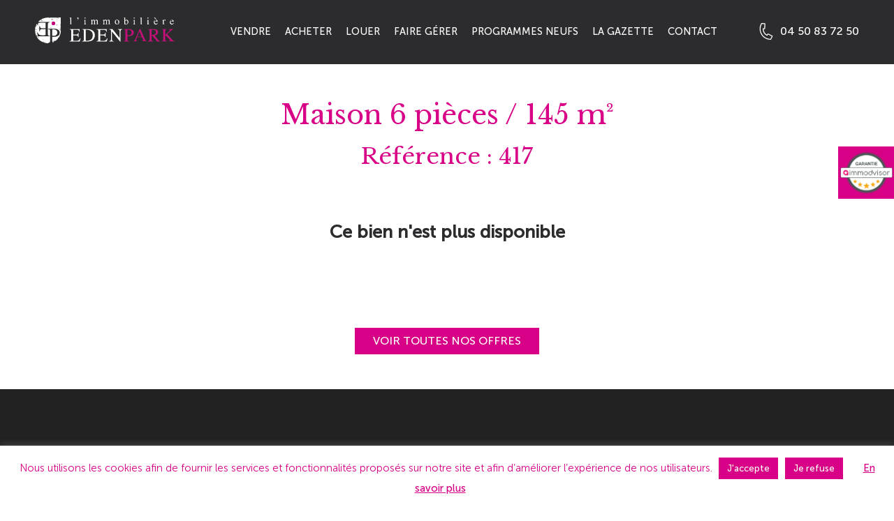

--- FILE ---
content_type: text/html; charset=UTF-8
request_url: https://www.immoedenpark.com/achat/maison-beaumont-6pieces-417/
body_size: 21065
content:
<!doctype html>
<html lang="fr-FR">
  <head>
    <!-- Google Tag Manager -->

  <script>(function(w,d,s,l,i){w[l]=w[l]||[];w[l].push({'gtm.start':

      new Date().getTime(),event:'gtm.js'});var f=d.getElementsByTagName(s)[0],

      j=d.createElement(s),dl=l!='dataLayer'?'&l='+l:'';j.async=true;j.src=

      'https://www.googletagmanager.com/gtm.js?id='+i+dl;f.parentNode.insertBefore(j,f);

      })(window,document,'script','dataLayer','GTM-WM7TGKV');</script>
        <!-- End Google Tag Manager -->
      
  <meta charset="utf-8">
  <meta http-equiv="x-ua-compatible" content="ie=edge">
  <meta name="viewport" content="width=device-width, initial-scale=1">
  <meta http-equiv="Content-Type" content="text/html; charset=UTF-8" X-Content-Type-Options="nosniff">

      <meta property="og:image" content="https://photos5.pagesimmo.com/074/74Y24320/74Y24320-417-001.jpg">
    <link href="https://www.immoedenpark.com/wp-content/themes/entities/dist/images/favicons/apple-touch-icon-57x57.png" rel="apple-touch-icon-precomposed" sizes="57x57">
  <link href="https://www.immoedenpark.com/wp-content/themes/entities/dist/images/favicons/apple-touch-icon-114x114.png" rel="apple-touch-icon-precomposed" sizes="114x114">
  <link href="https://www.immoedenpark.com/wp-content/themes/entities/dist/images/favicons/apple-touch-icon-72x72.png" rel="apple-touch-icon-precomposed" sizes="72x72">
  <link href="https://www.immoedenpark.com/wp-content/themes/entities/dist/images/favicons/apple-touch-icon-144x144.png" rel="apple-touch-icon-precomposed" sizes="144x144">
  <link href="https://www.immoedenpark.com/wp-content/themes/entities/dist/images/favicons/apple-touch-icon-60x60.png" rel="apple-touch-icon-precomposed" sizes="60x60">
  <link href="https://www.immoedenpark.com/wp-content/themes/entities/dist/images/favicons/apple-touch-icon-120x120.png" rel="apple-touch-icon-precomposed" sizes="120x120">
  <link href="https://www.immoedenpark.com/wp-content/themes/entities/dist/images/favicons/apple-touch-icon-76x76.png" rel="apple-touch-icon-precomposed" sizes="76x76">
  <link href="https://www.immoedenpark.com/wp-content/themes/entities/dist/images/favicons/apple-touch-icon-152x152.png" rel="apple-touch-icon-precomposed" sizes="152x152">
  <link href="https://www.immoedenpark.com/wp-content/themes/entities/dist/images/favicons/favicon-196x196.png" rel="icon" type="image/png" sizes="196x196">
  <link href="https://www.immoedenpark.com/wp-content/themes/entities/dist/images/favicons/favicon-96x96_2b255b5d.png" rel="icon" type="image/png" sizes="96x96">
  <link href="https://www.immoedenpark.com/wp-content/themes/entities/dist/images/favicons/favicon-32x32_0a72e42d.png" rel="icon" type="image/png" sizes="32x32">
  <link href="https://www.immoedenpark.com/wp-content/themes/entities/dist/images/favicons/favicon-16x16_6b535899.png" rel="icon" type="image/png" sizes="16x16">
  <link href="https://www.immoedenpark.com/wp-content/themes/entities/dist/images/favicons/favicon-128.png" rel="icon" type="image/png" sizes="128x128">
  <meta name="msapplication-TileImage" content="https://www.immoedenpark.com/wp-content/themes/entities/dist/images/favicons/mstile-144x144.png">
  <meta name="msapplication-square70x70logo" content="https://www.immoedenpark.com/wp-content/themes/entities/dist/images/favicons/mstile-70x70.png">
  <meta name="msapplication-square150x150logo" content="https://www.immoedenpark.com/wp-content/themes/entities/dist/images/favicons/mstile-150x150.png">
  <meta name="msapplication-wide310x150logo" content="https://www.immoedenpark.com/wp-content/themes/entities/dist/images/favicons/mstile-310x150.png">
  <meta name="msapplication-square310x310logo" content="https://www.immoedenpark.com/wp-content/themes/entities/dist/images/favicons/mstile-310x310.png">

  <meta name="msapplication-TileColor" content="#ffffff">
  <meta name="application-name" content="">
  <meta name="theme-color" content="#ffffff">
  <link rel="stylesheet" href="https://cdnjs.cloudflare.com/ajax/libs/font-awesome/6.1.1/css/all.min.css" integrity="sha512-KfkfwYDsLkIlwQp6LFnl8zNdLGxu9YAA1QvwINks4PhcElQSvqcyVLLD9aMhXd13uQjoXtEKNosOWaZqXgel0g==" crossorigin="anonymous" referrerpolicy="no-referrer" />
  <meta name='robots' content='index, follow, max-image-preview:large, max-snippet:-1, max-video-preview:-1' />

	<!-- This site is optimized with the Yoast SEO plugin v26.8 - https://yoast.com/product/yoast-seo-wordpress/ -->
	<title>Maison 6 pièces / 145 m² - Eden Park Immobilier</title>
	<link rel="canonical" href="https://www.immoedenpark.com/achat/maison-beaumont-6pieces-417/" />
	<meta property="og:locale" content="fr_FR" />
	<meta property="og:type" content="article" />
	<meta property="og:title" content="Maison 6 pièces / 145 m² - Eden Park Immobilier" />
	<meta property="og:url" content="https://www.immoedenpark.com/achat/maison-beaumont-6pieces-417/" />
	<meta property="og:site_name" content="Eden Park Immobilier" />
	<meta property="article:publisher" content="https://fr-fr.facebook.com/edenparkimmobilier" />
	<meta property="article:modified_time" content="2019-10-01T16:57:57+00:00" />
	<meta name="twitter:card" content="summary_large_image" />
	<script type="application/ld+json" class="yoast-schema-graph">{"@context":"https://schema.org","@graph":[{"@type":"WebPage","@id":"https://www.immoedenpark.com/achat/maison-beaumont-6pieces-417/","url":"https://www.immoedenpark.com/achat/maison-beaumont-6pieces-417/","name":"Maison 6 pièces / 145 m² - Eden Park Immobilier","isPartOf":{"@id":"https://www.immoedenpark.com/#website"},"datePublished":"2019-09-17T15:25:12+00:00","dateModified":"2019-10-01T16:57:57+00:00","breadcrumb":{"@id":"https://www.immoedenpark.com/achat/maison-beaumont-6pieces-417/#breadcrumb"},"inLanguage":"fr-FR","potentialAction":[{"@type":"ReadAction","target":["https://www.immoedenpark.com/achat/maison-beaumont-6pieces-417/"]}]},{"@type":"BreadcrumbList","@id":"https://www.immoedenpark.com/achat/maison-beaumont-6pieces-417/#breadcrumb","itemListElement":[{"@type":"ListItem","position":1,"name":"Accueil","item":"https://www.immoedenpark.com/"},{"@type":"ListItem","position":2,"name":"Maison 6 pièces / 145 m²"}]},{"@type":"WebSite","@id":"https://www.immoedenpark.com/#website","url":"https://www.immoedenpark.com/","name":"Eden Park Immobilier","description":"","publisher":{"@id":"https://www.immoedenpark.com/#organization"},"potentialAction":[{"@type":"SearchAction","target":{"@type":"EntryPoint","urlTemplate":"https://www.immoedenpark.com/?s={search_term_string}"},"query-input":{"@type":"PropertyValueSpecification","valueRequired":true,"valueName":"search_term_string"}}],"inLanguage":"fr-FR"},{"@type":"Organization","@id":"https://www.immoedenpark.com/#organization","name":"Eden Park Immobilier","url":"https://www.immoedenpark.com/","logo":{"@type":"ImageObject","inLanguage":"fr-FR","@id":"https://www.immoedenpark.com/#/schema/logo/image/","url":"https://www.immoedenpark.com/wp-content/uploads/logo_edenpark.png","contentUrl":"https://www.immoedenpark.com/wp-content/uploads/logo_edenpark.png","width":62,"height":66,"caption":"Eden Park Immobilier"},"image":{"@id":"https://www.immoedenpark.com/#/schema/logo/image/"},"sameAs":["https://fr-fr.facebook.com/edenparkimmobilier","https://www.instagram.com/immoedenpark","https://www.linkedin.com/company/l'immobiliere-eden-park/about/","https://www.youtube.com/channel/UC2hZNX0n0aY-oNNbgoub_bA"]}]}</script>
	<!-- / Yoast SEO plugin. -->


<link rel='dns-prefetch' href='//cdn.polyfill.io' />
<link rel='dns-prefetch' href='//www.google.com' />
<link rel="alternate" title="oEmbed (JSON)" type="application/json+oembed" href="https://www.immoedenpark.com/wp-json/oembed/1.0/embed?url=https%3A%2F%2Fwww.immoedenpark.com%2Fachat%2Fmaison-beaumont-6pieces-417%2F" />
<link rel="alternate" title="oEmbed (XML)" type="text/xml+oembed" href="https://www.immoedenpark.com/wp-json/oembed/1.0/embed?url=https%3A%2F%2Fwww.immoedenpark.com%2Fachat%2Fmaison-beaumont-6pieces-417%2F&#038;format=xml" />
<style id='wp-img-auto-sizes-contain-inline-css' type='text/css'>
img:is([sizes=auto i],[sizes^="auto," i]){contain-intrinsic-size:3000px 1500px}
/*# sourceURL=wp-img-auto-sizes-contain-inline-css */
</style>
<style id='wp-block-library-inline-css' type='text/css'>
:root{--wp-block-synced-color:#7a00df;--wp-block-synced-color--rgb:122,0,223;--wp-bound-block-color:var(--wp-block-synced-color);--wp-editor-canvas-background:#ddd;--wp-admin-theme-color:#007cba;--wp-admin-theme-color--rgb:0,124,186;--wp-admin-theme-color-darker-10:#006ba1;--wp-admin-theme-color-darker-10--rgb:0,107,160.5;--wp-admin-theme-color-darker-20:#005a87;--wp-admin-theme-color-darker-20--rgb:0,90,135;--wp-admin-border-width-focus:2px}@media (min-resolution:192dpi){:root{--wp-admin-border-width-focus:1.5px}}.wp-element-button{cursor:pointer}:root .has-very-light-gray-background-color{background-color:#eee}:root .has-very-dark-gray-background-color{background-color:#313131}:root .has-very-light-gray-color{color:#eee}:root .has-very-dark-gray-color{color:#313131}:root .has-vivid-green-cyan-to-vivid-cyan-blue-gradient-background{background:linear-gradient(135deg,#00d084,#0693e3)}:root .has-purple-crush-gradient-background{background:linear-gradient(135deg,#34e2e4,#4721fb 50%,#ab1dfe)}:root .has-hazy-dawn-gradient-background{background:linear-gradient(135deg,#faaca8,#dad0ec)}:root .has-subdued-olive-gradient-background{background:linear-gradient(135deg,#fafae1,#67a671)}:root .has-atomic-cream-gradient-background{background:linear-gradient(135deg,#fdd79a,#004a59)}:root .has-nightshade-gradient-background{background:linear-gradient(135deg,#330968,#31cdcf)}:root .has-midnight-gradient-background{background:linear-gradient(135deg,#020381,#2874fc)}:root{--wp--preset--font-size--normal:16px;--wp--preset--font-size--huge:42px}.has-regular-font-size{font-size:1em}.has-larger-font-size{font-size:2.625em}.has-normal-font-size{font-size:var(--wp--preset--font-size--normal)}.has-huge-font-size{font-size:var(--wp--preset--font-size--huge)}.has-text-align-center{text-align:center}.has-text-align-left{text-align:left}.has-text-align-right{text-align:right}.has-fit-text{white-space:nowrap!important}#end-resizable-editor-section{display:none}.aligncenter{clear:both}.items-justified-left{justify-content:flex-start}.items-justified-center{justify-content:center}.items-justified-right{justify-content:flex-end}.items-justified-space-between{justify-content:space-between}.screen-reader-text{border:0;clip-path:inset(50%);height:1px;margin:-1px;overflow:hidden;padding:0;position:absolute;width:1px;word-wrap:normal!important}.screen-reader-text:focus{background-color:#ddd;clip-path:none;color:#444;display:block;font-size:1em;height:auto;left:5px;line-height:normal;padding:15px 23px 14px;text-decoration:none;top:5px;width:auto;z-index:100000}html :where(.has-border-color){border-style:solid}html :where([style*=border-top-color]){border-top-style:solid}html :where([style*=border-right-color]){border-right-style:solid}html :where([style*=border-bottom-color]){border-bottom-style:solid}html :where([style*=border-left-color]){border-left-style:solid}html :where([style*=border-width]){border-style:solid}html :where([style*=border-top-width]){border-top-style:solid}html :where([style*=border-right-width]){border-right-style:solid}html :where([style*=border-bottom-width]){border-bottom-style:solid}html :where([style*=border-left-width]){border-left-style:solid}html :where(img[class*=wp-image-]){height:auto;max-width:100%}:where(figure){margin:0 0 1em}html :where(.is-position-sticky){--wp-admin--admin-bar--position-offset:var(--wp-admin--admin-bar--height,0px)}@media screen and (max-width:600px){html :where(.is-position-sticky){--wp-admin--admin-bar--position-offset:0px}}
/*# sourceURL=/wp-includes/css/dist/block-library/common.min.css */
</style>
<link rel='stylesheet' id='cookie-law-info-css' href='https://www.immoedenpark.com/wp-content/plugins/cookie-law-info/legacy/public/css/cookie-law-info-public.css?ver=3.3.9.1' type='text/css' media='all' />
<link rel='stylesheet' id='cookie-law-info-gdpr-css' href='https://www.immoedenpark.com/wp-content/plugins/cookie-law-info/legacy/public/css/cookie-law-info-gdpr.css?ver=3.3.9.1' type='text/css' media='all' />
<link rel='stylesheet' id='sage/main.css-css' href='https://www.immoedenpark.com/wp-content/themes/entities/dist/styles/main_742f8da7.css' type='text/css' media='all' />
<link rel='stylesheet' id='entities.css-css' href='https://www.immoedenpark.com/wp-content/themes/entities/dist/styles/entities.css' type='text/css' media='all' />
<script type="text/javascript" src="https://www.immoedenpark.com/wp-content/plugins/svg-support/vendor/DOMPurify/DOMPurify.min.js?ver=2.5.8" id="bodhi-dompurify-library-js"></script>
<script type="text/javascript" src="https://www.immoedenpark.com/wp-includes/js/jquery/jquery.min.js?ver=3.7.1" id="jquery-core-js"></script>
<script type="text/javascript" id="cookie-law-info-js-extra">
/* <![CDATA[ */
var Cli_Data = {"nn_cookie_ids":[],"cookielist":[],"non_necessary_cookies":[],"ccpaEnabled":"","ccpaRegionBased":"","ccpaBarEnabled":"","strictlyEnabled":["necessary","obligatoire"],"ccpaType":"gdpr","js_blocking":"","custom_integration":"","triggerDomRefresh":"","secure_cookies":""};
var cli_cookiebar_settings = {"animate_speed_hide":"500","animate_speed_show":"500","background":"#FFF","border":"#b1a6a6c2","border_on":"","button_1_button_colour":"#d80086","button_1_button_hover":"#ad006b","button_1_link_colour":"#fff","button_1_as_button":"1","button_1_new_win":"","button_2_button_colour":"#333","button_2_button_hover":"#292929","button_2_link_colour":"#d80086","button_2_as_button":"","button_2_hidebar":"","button_3_button_colour":"#d80086","button_3_button_hover":"#ad006b","button_3_link_colour":"#fff","button_3_as_button":"1","button_3_new_win":"","button_4_button_colour":"#000","button_4_button_hover":"#000000","button_4_link_colour":"#d80086","button_4_as_button":"","button_7_button_colour":"#61a229","button_7_button_hover":"#4e8221","button_7_link_colour":"#fff","button_7_as_button":"1","button_7_new_win":"","font_family":"inherit","header_fix":"","notify_animate_hide":"1","notify_animate_show":"","notify_div_id":"#cookie-law-info-bar","notify_position_horizontal":"right","notify_position_vertical":"bottom","scroll_close":"","scroll_close_reload":"","accept_close_reload":"","reject_close_reload":"","showagain_tab":"","showagain_background":"#fff","showagain_border":"#000","showagain_div_id":"#cookie-law-info-again","showagain_x_position":"100px","text":"#d80086","show_once_yn":"","show_once":"10000","logging_on":"","as_popup":"","popup_overlay":"1","bar_heading_text":"","cookie_bar_as":"banner","popup_showagain_position":"bottom-right","widget_position":"left"};
var log_object = {"ajax_url":"https://www.immoedenpark.com/wp-admin/admin-ajax.php"};
//# sourceURL=cookie-law-info-js-extra
/* ]]> */
</script>
<script type="text/javascript" src="https://www.immoedenpark.com/wp-content/plugins/cookie-law-info/legacy/public/js/cookie-law-info-public.js?ver=3.3.9.1" id="cookie-law-info-js"></script>
<script type="text/javascript" id="bodhi_svg_inline-js-extra">
/* <![CDATA[ */
var svgSettings = {"skipNested":""};
//# sourceURL=bodhi_svg_inline-js-extra
/* ]]> */
</script>
<script type="text/javascript" src="https://www.immoedenpark.com/wp-content/plugins/svg-support/js/min/svgs-inline-min.js" id="bodhi_svg_inline-js"></script>
<script type="text/javascript" id="bodhi_svg_inline-js-after">
/* <![CDATA[ */
cssTarget={"Bodhi":"img.style-svg","ForceInlineSVG":"style-svg"};ForceInlineSVGActive="false";frontSanitizationEnabled="on";
//# sourceURL=bodhi_svg_inline-js-after
/* ]]> */
</script>
<script type="text/javascript" src="https://cdn.polyfill.io/v2/polyfill.js?features=HTMLPictureElement" id="polyfill/picture-js"></script>
<link rel="https://api.w.org/" href="https://www.immoedenpark.com/wp-json/" /><link rel="alternate" title="JSON" type="application/json" href="https://www.immoedenpark.com/wp-json/wp/v2/purchase/1775" /><meta name="generator" content="WordPress 6.9" />
<link rel='shortlink' href='https://www.immoedenpark.com/?p=1775' />
<script>document.documentElement.className += " js";</script>

    <style type="text/css">
    body {margin-top: -28px;padding-bottom: 28px;}
    body.admin-bar #wphead {padding-top: 0;}
    body.admin-bar #footer {padding-bottom: 28px;}
    #wpadminbar { top: auto !important;bottom: 0;}
    #wpadminbar .quicklinks .menupop ul { bottom: 28px;}
    </style><link rel="icon" href="https://www.immoedenpark.com/wp-content/uploads/ms-icon-144x144-1.png" sizes="32x32" />
<link rel="icon" href="https://www.immoedenpark.com/wp-content/uploads/ms-icon-144x144-1.png" sizes="192x192" />
<link rel="apple-touch-icon" href="https://www.immoedenpark.com/wp-content/uploads/ms-icon-144x144-1.png" />
<meta name="msapplication-TileImage" content="https://www.immoedenpark.com/wp-content/uploads/ms-icon-144x144-1.png" />
		<style type="text/css" id="wp-custom-css">
			html .wrapper .content .property {
	padding-top: 90px;
}

.single-post__text {
	[href] {
		color:#D80086;
	}
}

//Formulaire estimation
#frm_form_9_container label {
	display:none;
}

#frm_form_9_container .frm_fields_container br {
    display: none;
}

.texts-imgs__line:has(#frm_form_9_container ) {
	@media screen and (min-width:1199px)
	{
		    flex-direction: row-reverse;
    gap: 3rem;
	}
}

.video-wrapper {
  position: relative;
  padding-bottom: 56.25%;
  height: 0;
}
.video-wrapper iframe {
  position: absolute;
  top: 0;
  left: 0;
  width: 100%;
  height: 100%;
}

.contact__more .contact__consult__person__img img {
    object-fit: contain !important;
}
.city__descr__img {
	background-color: #2a2a2a;
}
.dpe-part .popup-modal {
    transform: translate(-50%, -29%) !important;
}
.lateral {
	display: none !important;
}
.property__cover__content__info h1 {
	color: #fff !important;
}
.single-purchase .questions .question-content h2 {
	color: #fff !important;
}
.single-post .card-post .card-post__img {
	border-radius: 0 !important;
}

.contact__more .contact__consult__person__img {
    border-radius: 0;
}

.fav-count {
	display: none !important;	
}

@media screen and (max-width: 1400px) {
		body.property-list .property-list__list .card-property-big {
    width: 48%;
	}
}

@media screen and (max-width: 1300px) {
			.card-property-big__img {
   height: 300px;
	}
}

@media screen and (max-width: 1250px) {
	.values__value:nth-child(2n) {
    top: 0 !important;
	}
	.values__value {
    margin-bottom: 40px;
	}
	.contact__cover {
		flex-direction:	column;
		align-items: center;
	}
	.contact__cover__part:nth-child(2) {
   max-width: 600px;
		margin-top: 30px;
}
	.footer__main {
		flex-wrap: wrap;
	}
	.footer__main__column  {
  flex: 0 0 50%;
		margin-top: 20px;
}
}
@media screen and (max-width: 991px) {
	.footer__main {
		flex-wrap: wrap;
	}
	.footer__main__column  {
  flex: 0 0 50%;
		margin-top: 20px;
}
		.card-property-big__img {
   height: 225px;
	}
}
@media screen and (max-width: 769px) {
		body.property-list .property-list__list .card-property-big {
    width: 100%;
	}
		.card-property-big__img {
   height: 300px;
	}
	.cities__region {
		height: 350px;
	}
	.little-thing {
		display: none;
	}
	html .wrapper .content .property {
	padding-top: 75px;
	}
}
@media screen and (max-width: 575px) {
	.footer__main__column  {
  flex: 0 0 100%;
}
	.card-property-big__img {
   height: 200px;
	}
}

@media screen and (min-width:768px)
{

.detail-offer-energy-wrapper {
	flex-direction:column;
	gap:1rem;
}

.detail-offer-energy {
	width: 100%;
    display: grid;
    grid-template-areas:
        "title title"
        "dpe ges"
        "estim estim";
    grid-template-columns: 1fr 1fr;
	gap: 0 2rem;
}

.detail-offer-energy-title {
	    grid-area: title;
}

.detail-offer-energy-dep {
	    grid-area: dpe;
}

.detail-offer-energy-ges {
	    grid-area: ges;
}

.detail-offer-energy-estimation {
	grid-area: estim;
	margin: 0 15%;
}
}

.title-txt-img-btn-right:not(:has(img)) {
	box-shadow:none;
}

.title-txt-img-btn-left img {
	width: 100%;
    height: 100%;
    -o-object-fit: cover;
    object-fit: cover;
}		</style>
		</head>

  <body class="wp-singular purchase-template-default single single-purchase postid-1775 wp-theme-entitiesresources maison-beaumont-6pieces-417 app-data index-data singular-data single-data single-purchase-data single-purchase-maison-beaumont-6pieces-417-data">


  <!-- Google Tag Manager (noscript) -->
  <noscript><iframe src="https://www.googletagmanager.com/ns.html?id=GTM-WM7TGKV"
    height="0" width="0" style="display:none;visibility:hidden"></iframe></noscript>
    <!-- End Google Tag Manager (noscript) -->
      

    <script src="//widget.immodvisor.com/js/page.js"></script>
    <script src="//widget.immodvisor.com/js/seal.js"></script>
    <!-- <script id="imdw-js-global" data-launch-mode="onload" src="https://widget3.immodvisor.com/javascripts/imdw-global.js" ></script> -->

<div class="little-thing">
  <img class="little-thing-img" src="https://www.immoedenpark.com/wp-content/themes/entities/dist/images/immodvisor-logo.png" alt="image expliquative DPE">
</div>


<div class="lateral-widget">

  <a href="//widget.immodvisor.com" id="immodvisor-seal-widget" data-im-apikey="KY0L2-IITTJ-IS69-VNITYA-IK4I" data-im-theme="blue" data-im-position="right" data-im-rating="true" data-im-width="125" data-im-top="200"></a>
</div>


    
    <div class="wrapper">
      
			
      <header class="header container small" id="header">
	

	<div class="header__phone">
		<div class="header__phone__icon">
			<svg xmlns="http://www.w3.org/2000/svg" viewBox="0 0 24.71 31.65">
	<path fill="#919191" d="M34.68,356.4l-7.86-4.17a.83.83,0,0,0-1,.19l-1.76,2a13,13,0,0,1-6.11-10.61l2.14-.24a.84.84,0,0,0,.74-.8l.4-9.12a.84.84,0,0,0-.77-.87l-6.23-.52a.85.85,0,0,0-.79.4,20.64,20.64,0,0,0-2.29,5.3A20.54,20.54,0,0,0,31,363.93h.34a.84.84,0,0,0,.74-.46l3-5.95A.83.83,0,0,0,34.68,356.4ZM26,361.6A18.86,18.86,0,0,1,14.59,334l4.9.41-.33,7.6-2.18.24a.84.84,0,0,0-.75.81,14.7,14.7,0,0,0,7.56,13.19.83.83,0,0,0,1-.18L26.62,354l6.55,3.48-2.37,4.75A18.84,18.84,0,0,1,26,361.6Z" transform="translate(-10.41 -332.28)" />
</svg>

		</div>
		<a href="tel:0450837250">04 50 83 72 50</a>
	</div>

	<div class="header__logo">
		<a href="https://www.immoedenpark.com">
			<svg id="Calque_1" data-name="Calque 1" xmlns="http://www.w3.org/2000/svg" viewBox="0 0 206.2 38.5"><title>logo Eden Park V2</title><path d="M51.1,10.2a1.61,1.61,0,0,0,.9-.3.78.78,0,0,0,.2-.8V1.9a1.7,1.7,0,0,0-.1-.7.6.6,0,0,0-.6-.3h-.2L51,1V.7c.7-.2,1.5-.4,2.4-.7h.1V9a1.08,1.08,0,0,0,.2.8,1.49,1.49,0,0,0,.9.2v.2Z" style="fill:#fff"/><path d="M63.9,2.9a2.73,2.73,0,0,1-1.2.9l-.1-.3a5.5,5.5,0,0,0,.9-.7,2.47,2.47,0,0,0,.4-.9c0-.1,0-.1-.1-.1h-.6a1.42,1.42,0,0,1-.6-.2.71.71,0,0,1-.3-.6,1.42,1.42,0,0,1,.2-.6.91.91,0,0,1,.7-.3,1.22,1.22,0,0,1,.9.4,1.78,1.78,0,0,1,.4,1A3,3,0,0,1,63.9,2.9Z" style="fill:#fff"/><path d="M72.2,10.2a1.69,1.69,0,0,0,1-.3,1.85,1.85,0,0,0,.2-1V5.3a2,2,0,0,0-.1-.7.55.55,0,0,0-.5-.3h-.2l-.4.1V4.3l.3-.1c.9-.3,1.4-.5,1.8-.6.1,0,.2-.1.3-.1V8.9a1.8,1.8,0,0,0,.2,1,1.61,1.61,0,0,0,.9.3v.2H72.1ZM73.4.3a.76.76,0,0,1,.5-.2.79.79,0,0,1,.8.8h0a.76.76,0,0,1-.2.5.78.78,0,0,1-1.1,0,.76.76,0,0,1-.2-.5c0-.2,0-.5.2-.6Z" style="fill:#fff"/><path d="M82.4,10.2a2.35,2.35,0,0,0,.8-.2,1.22,1.22,0,0,0,.3-.9V5.3a1.7,1.7,0,0,0-.1-.7.76.76,0,0,0-.5-.2h-.4V4.2l.4-.2.9-.4.7-.2h0V4.5a3.81,3.81,0,0,1,1.3-.9,1.39,1.39,0,0,1,1.1-.2,1.66,1.66,0,0,1,1.2.5,2,2,0,0,1,.4.8,3.92,3.92,0,0,1,1-.8,3.36,3.36,0,0,1,1.4-.5,1.5,1.5,0,0,1,1.6,1,3.21,3.21,0,0,1,.2,1.7v3a1.45,1.45,0,0,0,.2.7,1.08,1.08,0,0,0,.8.2v.2H90.4v-.1a1.14,1.14,0,0,0,.8-.3,1.08,1.08,0,0,0,.2-.8V5.9a3.4,3.4,0,0,0-.1-1,1.15,1.15,0,0,0-1.1-.6,1.93,1.93,0,0,0-1,.3,2.65,2.65,0,0,1-.5.6V9a2.92,2.92,0,0,0,.2.9,1,1,0,0,0,.9.3v.2H86.4v-.3a1.61,1.61,0,0,0,.9-.3,2.54,2.54,0,0,0,.2-1.2v-2a7.57,7.57,0,0,0-.1-1.5,1,1,0,0,0-1-.7,2.92,2.92,0,0,0-.9.2c-.3.2-.5.4-.8.6v4a1.2,1.2,0,0,0,.2.8.9.9,0,0,0,.9.2v.2H82.5Z" style="fill:#fff"/><path d="M100.1,10.2a2.35,2.35,0,0,0,.8-.2,1.22,1.22,0,0,0,.3-.9V5.3a1.7,1.7,0,0,0-.1-.7.76.76,0,0,0-.5-.2h-.4V4.2l.4-.2.9-.4.7-.2h0V4.5a3.81,3.81,0,0,1,1.3-.9,1.39,1.39,0,0,1,1.1-.2,1.66,1.66,0,0,1,1.2.5,2,2,0,0,1,.4.8,3.92,3.92,0,0,1,1-.8,3.36,3.36,0,0,1,1.4-.5,1.5,1.5,0,0,1,1.6,1,3.33,3.33,0,0,1,.2,1.7v3a1.45,1.45,0,0,0,.2.7,1.08,1.08,0,0,0,.8.2v.2h-3.3V10a1.14,1.14,0,0,0,.8-.3,1.08,1.08,0,0,0,.2-.8v-3a3.4,3.4,0,0,0-.1-1,1.15,1.15,0,0,0-1.1-.6,1.93,1.93,0,0,0-1,.3c-.2.2-.5.4-.7.6V9a2.92,2.92,0,0,0,.2.9,1,1,0,0,0,.9.3v.2h-3.2v-.3a1.61,1.61,0,0,0,.9-.3,2.54,2.54,0,0,0,.2-1.2v-2a7.57,7.57,0,0,0-.1-1.5,1,1,0,0,0-1-.7,2.92,2.92,0,0,0-.9.2c-.3.2-.5.4-.8.6v4a1.2,1.2,0,0,0,.2.8.9.9,0,0,0,.9.2v.2h-3.3Z" style="fill:#fff"/><path d="M118.8,4.4a3.38,3.38,0,0,1,4.8,0,3.47,3.47,0,0,1,1,2.5,3.84,3.84,0,0,1-.9,2.5,3.19,3.19,0,0,1-2.4,1.1,3.1,3.1,0,0,1-2.4-1,3.54,3.54,0,0,1-1-2.6A4,4,0,0,1,118.8,4.4Zm1.2-.2a2.78,2.78,0,0,0-.7,2.3,5,5,0,0,0,.6,2.4,1.71,1.71,0,0,0,1.6,1.1,1.56,1.56,0,0,0,1.3-.8,3.44,3.44,0,0,0,.4-2,5.33,5.33,0,0,0-.6-2.4A1.71,1.71,0,0,0,121,3.7a3.13,3.13,0,0,0-1,.5Z" style="fill:#fff"/><path d="M131.1,1V.7c.5-.1,1-.3,1.5-.4a1.85,1.85,0,0,1,.7-.2V4.7a1.34,1.34,0,0,1,.6-.7,1.74,1.74,0,0,1,1.5-.5,2.14,2.14,0,0,1,1.8.9,4.07,4.07,0,0,1,.8,2.4,3.94,3.94,0,0,1-1,2.7,3.63,3.63,0,0,1-2.6,1.1,4.53,4.53,0,0,1-1.6-.3c-.5-.2-.8-.4-.8-.6v-8a1.27,1.27,0,0,0-.1-.6.76.76,0,0,0-.5-.2Zm2.8,8.8a2.92,2.92,0,0,0,.9.2,1.76,1.76,0,0,0,1.5-.8,4.14,4.14,0,0,0,.5-1.9,4.55,4.55,0,0,0-.5-2,1.42,1.42,0,0,0-1.5-.9,1.69,1.69,0,0,0-1,.3,1,1,0,0,0-.5.8V9.2a.9.9,0,0,0,.6.6Z" style="fill:#fff"/><path d="M144.9,10.2a1.69,1.69,0,0,0,1-.3,1.85,1.85,0,0,0,.2-1V5.3a2,2,0,0,0-.1-.7.55.55,0,0,0-.5-.3h-.2l-.4.1V4.3l.3-.1,1.8-.6c.1,0,.2-.1.3-.1V8.9a1.8,1.8,0,0,0,.2,1,1.61,1.61,0,0,0,.9.3v.2h-3.6ZM146,.3a.76.76,0,0,1,.5-.2.79.79,0,0,1,.8.8.8.8,0,0,1-1.6,0h0a3.33,3.33,0,0,1,.3-.6Z" style="fill:#fff"/><path d="M155.1,10.2a1.61,1.61,0,0,0,.9-.3.78.78,0,0,0,.2-.8V1.9a1.7,1.7,0,0,0-.1-.7.6.6,0,0,0-.6-.3h-.2L155,1V.7c.7-.2,1.5-.4,2.4-.7h.1V9a1.08,1.08,0,0,0,.2.8,1.49,1.49,0,0,0,.9.2v.2Z" style="fill:#fff"/><path d="M165.2,10.2a1.69,1.69,0,0,0,1-.3,1.85,1.85,0,0,0,.2-1V5.3a2,2,0,0,0-.1-.7.55.55,0,0,0-.5-.3h-.2l-.4.1V4.3l.3-.1c.9-.3,1.4-.5,1.8-.6.1,0,.2-.1.3-.1V8.9a1.8,1.8,0,0,0,.2,1,1.61,1.61,0,0,0,.9.3v.2h-3.6ZM166.4.3a.76.76,0,0,1,.5-.2.79.79,0,0,1,.8.8.8.8,0,0,1-1.6,0h0c.1-.2.1-.5.3-.6Z" style="fill:#fff"/><path d="M180.4,4.2a3,3,0,0,1,.8,2h-4.7a3.75,3.75,0,0,0,.8,2.5,2.09,2.09,0,0,0,1.6.8,2,2,0,0,0,1.3-.4,5.24,5.24,0,0,0,1-1.1l.3.1a3.37,3.37,0,0,1-1.1,1.7,3,3,0,0,1-2,.8,2.51,2.51,0,0,1-2.1-1,4.07,4.07,0,0,1-.8-2.4,3.84,3.84,0,0,1,.9-2.5,2.84,2.84,0,0,1,2.3-1.1A1.92,1.92,0,0,1,180.4,4.2Zm-.8-1.5H179l-2.3-1.5c-.1-.1-.3-.2-.4-.3a.37.37,0,0,1-.1-.3.6.6,0,0,1,.1-.4c.1-.1.2-.1.4-.1a.76.76,0,0,1,.4.1c.1.1.2.2.3.2Zm-2.8,2a1.69,1.69,0,0,0-.3,1h3.1a2.28,2.28,0,0,0-.3-1.1,1.14,1.14,0,0,0-1.2-.6,1.28,1.28,0,0,0-1.3.7Z" style="fill:#fff"/><path d="M187.9,10.1a2.92,2.92,0,0,0,.9-.2.78.78,0,0,0,.2-.8V5.8a3.4,3.4,0,0,0-.1-1,.55.55,0,0,0-.5-.3h-.5V4.2l.9-.3.6-.2.8-.3h.1V4.7a9,9,0,0,1,.9-1,1.49,1.49,0,0,1,.9-.4,1.42,1.42,0,0,1,.6.2.91.91,0,0,1,.1,1.1.76.76,0,0,1-.5.2.86.86,0,0,1-.6-.3c-.1-.1-.3-.2-.4-.3a.72.72,0,0,0-.6.4,1.27,1.27,0,0,0-.4.9V8.8a1.61,1.61,0,0,0,.3.9,1.16,1.16,0,0,0,1,.2v.2h-3.7Z" style="fill:#fff"/><path d="M204.1,4.2a3,3,0,0,1,.8,2h-4.7a3.75,3.75,0,0,0,.8,2.5,2.09,2.09,0,0,0,1.6.8,2,2,0,0,0,1.3-.4,5.24,5.24,0,0,0,1-1.1l.3.1a3.37,3.37,0,0,1-1.1,1.7,3,3,0,0,1-2,.8,2.51,2.51,0,0,1-2.1-1,4.07,4.07,0,0,1-.8-2.4,3.84,3.84,0,0,1,.9-2.5,2.84,2.84,0,0,1,2.3-1.1A2,2,0,0,1,204.1,4.2Zm-3.6.5a1.69,1.69,0,0,0-.3,1h3.1a2.28,2.28,0,0,0-.3-1.1,1.14,1.14,0,0,0-1.2-.6,1.46,1.46,0,0,0-1.3.7Z" style="fill:#fff"/><path d="M131.2,35.2a3.61,3.61,0,0,0,2-.6,4.31,4.31,0,0,0,.4-2.2v-12a3,3,0,0,0-.4-1.9,3.29,3.29,0,0,0-1.9-.6v-.5h7.4a9.31,9.31,0,0,1,5.4,1.4,4.37,4.37,0,0,1,1.9,3.6,4.48,4.48,0,0,1-2.1,4.1,10.56,10.56,0,0,1-5.2,1.3h-2.1v5.1a3,3,0,0,0,.5,2,4.19,4.19,0,0,0,2.2.5v.5h-7.8Zm9.4-16.4a6.34,6.34,0,0,0-3-.5,2.15,2.15,0,0,0-1.1.2,1.08,1.08,0,0,0-.2.8v7.3l1,.1h.5a7.58,7.58,0,0,0,3-.5,3.63,3.63,0,0,0,2-3.7,3.68,3.68,0,0,0-2.2-3.7Z" style="fill:#c5107a"/><path d="M145.5,35.7v-.6a2.09,2.09,0,0,0,1.6-.8,27,27,0,0,0,1.9-3.8l5.8-13.7h.6l7,15.8a5.93,5.93,0,0,0,1.1,1.9,2.39,2.39,0,0,0,1.4.5v.5h-7.1V35a4.53,4.53,0,0,0,1.6-.3.89.89,0,0,0,.4-.8c0-.2-.1-.5-.1-.7a4.87,4.87,0,0,0-.4-1.1l-1.1-2.7h-7.4c-.7,1.8-1.2,2.9-1.3,3.3a3.55,3.55,0,0,0-.2,1,1.1,1.1,0,0,0,.6,1,5.85,5.85,0,0,0,1.3.2v.5Zm12-7.2-3.2-7.7-3.2,7.7Z" style="fill:#c5107a"/><path d="M166.9,35.2a3.61,3.61,0,0,0,2-.6,4.31,4.31,0,0,0,.4-2.2V20.3a3,3,0,0,0-.4-1.9,3.61,3.61,0,0,0-2-.6v-.5h7.8a13.36,13.36,0,0,1,4,.6,4.21,4.21,0,0,1,3,4.3,3.7,3.7,0,0,1-1.4,3.2,8.07,8.07,0,0,1-3.7,1.5l5.8,7.1a5.24,5.24,0,0,0,1.1,1,5.73,5.73,0,0,0,1.4.4v.5h-4.5l-7-8.6-1.2.1v5.5a2.88,2.88,0,0,0,.5,2,4,4,0,0,0,2.1.4v.5H167v-.6Zm9.6-9.7a3.37,3.37,0,0,0,2.2-3.4,3.29,3.29,0,0,0-2-3.3,6.92,6.92,0,0,0-2.8-.5,3.89,3.89,0,0,0-1.5.2c-.2.1-.3.4-.3.8v6.9a16.19,16.19,0,0,0,4.4-.7Z" style="fill:#c5107a"/><path d="M187.1,35.2a3.7,3.7,0,0,0,2.1-.6,3.48,3.48,0,0,0,.4-2.2V20.3a2.88,2.88,0,0,0-.5-2,3,3,0,0,0-2.1-.5v-.5h8v.5a3.84,3.84,0,0,0-2.1.5,2.88,2.88,0,0,0-.5,2V26c1.7-1.5,3.1-2.7,4.2-3.7,2-1.9,2.9-3.1,2.9-3.6a.75.75,0,0,0-.5-.7,6.75,6.75,0,0,0-1.4-.2v-.5h7.3v.5a5.37,5.37,0,0,0-2.1.5,8.7,8.7,0,0,0-2.1,1.7l-5.5,5,6.6,7.2a18.78,18.78,0,0,0,2.5,2.4,3.29,3.29,0,0,0,1.9.6v.5h-8.5v-.5a8.75,8.75,0,0,0,1.6-.2.55.55,0,0,0,.4-.6.91.91,0,0,0-.3-.7,4.44,4.44,0,0,0-.8-1.1l-5.4-5.8-.9.8v5a2.88,2.88,0,0,0,.5,2,2.88,2.88,0,0,0,2,.5v.5h-7.7Z" style="fill:#c5107a"/><path d="M51.1,35.3a4.55,4.55,0,0,0,2-.5,2.83,2.83,0,0,0,.5-2V20.4a3,3,0,0,0-.4-1.9,3.61,3.61,0,0,0-2-.6v-.5H66l.1,4h-.7A3.81,3.81,0,0,0,64.3,19a5.08,5.08,0,0,0-3.2-.5H57.3a1.29,1.29,0,0,0-.8.2.88.88,0,0,0-.1.7v6.2h4.3a3.72,3.72,0,0,0,2.3-.5,5.39,5.39,0,0,0,.8-2.1h.6v6.5h-.6a4.85,4.85,0,0,0-.8-2.1,3.72,3.72,0,0,0-2.3-.5H56.4v6.9c0,.6.2.9.5,1a16.08,16.08,0,0,0,3.1.1,10.21,10.21,0,0,0,4.2-.6,5.51,5.51,0,0,0,2.4-3h.8L66.1,36h-15Z" style="fill:#fff"/><path d="M69.7,35.3a4.55,4.55,0,0,0,2-.5,2.83,2.83,0,0,0,.5-2V20.4a3.44,3.44,0,0,0-.4-2,2.88,2.88,0,0,0-2-.5v-.5h7.5a14.83,14.83,0,0,1,6.5,1.3c3.2,1.5,4.7,4.2,4.7,8a9.34,9.34,0,0,1-.9,4A8.19,8.19,0,0,1,85,33.9a8.36,8.36,0,0,1-2.3,1.2,15.86,15.86,0,0,1-5.3.8H69.6v-.6Zm5.6-.7a2.2,2.2,0,0,0,1.4.2,10.28,10.28,0,0,0,5.4-1.3c2.2-1.3,3.2-3.6,3.2-6.8a7.89,7.89,0,0,0-2.7-6.5,9.44,9.44,0,0,0-6.1-1.9,3,3,0,0,0-1.3.2q-.3.15-.3.9V33.6a1.16,1.16,0,0,0,.4,1Z" style="fill:#fff"/><path d="M91.1,35.3a4.55,4.55,0,0,0,2-.5,2.83,2.83,0,0,0,.5-2V20.4a2.51,2.51,0,0,0-.5-1.9,3.61,3.61,0,0,0-2-.6v-.5h14.8l.1,4h-.7a3.81,3.81,0,0,0-1.1-2.4,5.08,5.08,0,0,0-3.2-.5H97.2a1.29,1.29,0,0,0-.8.2.88.88,0,0,0-.1.7v6.2h4.3a3.72,3.72,0,0,0,2.3-.5,5.39,5.39,0,0,0,.8-2.1h.6v6.5h-.6a4.85,4.85,0,0,0-.8-2.1,3.72,3.72,0,0,0-2.3-.5H96.3v6.9c0,.6.2.9.5,1a16.08,16.08,0,0,0,3.1.1,10.21,10.21,0,0,0,4.2-.6,5.51,5.51,0,0,0,2.4-3h.8L106,36H91.1Z" style="fill:#fff"/><path d="M109.6,35.3a3.49,3.49,0,0,0,2.2-.8,5.39,5.39,0,0,0,.5-2.8V19.4l-.4-.5a2.84,2.84,0,0,0-1-.9,5.85,5.85,0,0,0-1.3-.2v-.5h4.8l10.7,13.5V21.5c0-1.5-.2-2.5-.7-3a3.61,3.61,0,0,0-2-.6v-.5H129v.5a3.23,3.23,0,0,0-2.1.8,4.55,4.55,0,0,0-.5,2.8V36.2h-.5L113.6,20.9V31.8c0,1.5.2,2.5.7,3a3.61,3.61,0,0,0,2,.6v.5h-6.6Z" style="fill:#fff"/><path d="M38.2,4.5V.1H35c0,.2-.4.1-.3.4-.3,0-.4-.4-.9-.1.1.3.5-.1.5.3-.5.1-.8-.2-1.2-.1h0c.1-.1,0-.2.1-.2a1.1,1.1,0,0,0-.6.3c-.1-.1-.3,0-.4-.3.2.1.4-.1.2-.1H22.3V.4c-.2.2-.7.4-.8.3s-.1,0-.4.2c0,0,.5-.9,0-.8-.8.3-1.2.3-1.4,0a.1.1,0,0,0-.1-.1h0c-.1,0-.1.2-.1.2L19,.1h0C12.5.5,8,2.9,4.8,6.7h8.9a.64.64,0,0,1,.6,0H22v.6c-1.2.1-2,.3-2.3.7s-.6,1-.6,2.2V24.6a3.66,3.66,0,0,0,.5,2.3,4.6,4.6,0,0,0,2.3.6v.6H5.2c-.1,0-.2,0-.2.2-.1,0-.1-.1-.1-.2H4.5l-.1-.4v.1c-.2,0-.2-.1-.3-.1a.75.75,0,0,1,.1.5,1,1,0,0,0-.5.4c-.1,0-.1-.1,0-.1s-.1-.1-.2-.1a.52.52,0,0,1,.4-.2c-.4-.2-.1-.9.4-.9,0,.1,0,.1-.1.1s.1.1.1,0L3,22.5h.9A7,7,0,0,0,6.7,26a12,12,0,0,0,4,.7.1.1,0,0,0-.1-.1.1.1,0,0,1,.1.1h.8a20.5,20.5,0,0,0,3.6-.2c.4-.1.6-.5.6-1.1v-8h-5a3.75,3.75,0,0,0-2.6.6,4.64,4.64,0,0,0-.9,2.5H6.5V17c-.2,0-.3,0-.4.3-.5-.3.5-.5.3-.6a.1.1,0,0,1,.1-.1V13h.8a5,5,0,0,0,.9,2.5,3.93,3.93,0,0,0,2.6.6h5V9a2,2,0,0,0-.2-.9c-.1-.2-.4-.2-.9-.2h-.9c-.1.2-.3.1-.5,0H8.8c-1.9,0-3.2.2-3.7.6a2.65,2.65,0,0,0-.5.6h.2c.1.2,0,.2.1.5H4.8c0,.2-.7.1-.4.5a.31.31,0,0,0-.2-.1c-.1.4-.2.8-.3,1.3H3.1V9c-.1.2-.3.4-.4.6.2-.2.3.3.1.3-.2-.3-1.1.9-.6,1.4-.7-.1-.3.2-.2.6-.2.1-.5,0-.6.4.3,0-.2.3.1.3.3-.4.9-.1,1.2-.4-.1.1-.2.4-.3.5a.75.75,0,0,0-.5-.1c.2.4-.2.5-.2.8-.2-.1-.3-.4-.6-.5a27.09,27.09,0,0,0-1,4.3c.3.3.5,0,.7.1-.2.2.3,0,.5.4A1.08,1.08,0,0,0,.2,19.3c.1-.5.5-.2.6-.7.3.4-.5.9-.7.8,0,.1,0,.3-.1.3v.1c.2.1,0,.6.1.8.4,0,.5-.2.8-.3-.1.6-.7.7-.7,1.5,0,.3.4-.3.3.2,0,.3-.3-.2-.2.2a10.84,10.84,0,0,0,1.4,4.5c.4.1-.2-.3.3-.2-.1.4-.4.5-.1,1a.63.63,0,0,0,.3-.9c.4.2.8,0,.6.7.4-.2.5-.3.9,0-.7.4-.6,1-1.4,1,.2.2.3.5.5.7.1-.3.1-.6.5-.5-.3.3-.1.5-.4.8a18.37,18.37,0,0,0,11.6,8.4c-.2-.2-.3-.3-.5-.3.3-.3.9-.1.7.5a28.28,28.28,0,0,0,3.7.6h.3c.1-.2.9-.2,1,0h.1l2.5-.3H19.7v-.6a4.08,4.08,0,0,0,2.3-.7,3.39,3.39,0,0,0,.3-.8.45.45,0,0,1-.3-.3c.2,0,.2.1.3.1v-.1h0v-.1a5.72,5.72,0,0,0,.1-1.4v-14a3.51,3.51,0,0,0-.5-2.2,2.34,2.34,0,0,0-1.5-.6,5.48,5.48,0,0,1-.8,1.4,8.12,8.12,0,0,0,.5-1.4.9.9,0,0,1-.5-.1v-.6h.7a3.63,3.63,0,0,1,.3-.7,1.48,1.48,0,0,1-.1.7h7.6a10.49,10.49,0,0,1,6.3,1.6,5,5,0,0,1,2.2,4.2,5.24,5.24,0,0,1-2.4,4.8,11.25,11.25,0,0,1-6.1,1.5H25.6v5.9c0,1.2.2,2,.6,2.3l.1.1a13.23,13.23,0,0,0,2.9-1.5,7.84,7.84,0,0,0-1.4.5c-.2-.1-.5-.5-.3-.7,0,.4.1-.1.3-.2.5-.3,1.3-.1,1.5-.2-.1,0-.2,0-.2-.2.4.2.6-.1.9.1-.5.1-.3.3-.7.5a12,12,0,0,0,4.3-3.6l1-1.8c.8.1,1.4-1.6,1.8-2.5.9-2,2.1-5.1,1.8-7.6,0,.4-.3,0-.3-.1.4.2-.2-.5-.4-.4.3-.3-.3-.3-.4-.6.4-.1.3.2.6.2-.1-.9-1-1.5-1.4-2,.4.1-.1-.2.2-.2.6.2.9.7,1.3,1.1l.4,1.9V16.4c-.1-.1-.1-.2-.3-.1,0-.3.3-.4.1-.9-.3.1.1.5-.2.5-.1-.5.2-.8.1-1.2h0c.1.1.2,0,.2.1a1.1,1.1,0,0,0-.3-.6c.1-.1,0-.3.3-.4v-.9c-.4-.3-.2-1.2-.3-2.2-.1.1-.1.5-.3.4,0-.8.2-1.1.6-1.3v-5a.37.37,0,0,1-.3.1C37.9,4.7,38,4.5,38.2,4.5ZM8.8,3.4c.1-.1.2-.1.4-.1,0,.1-.1.1-.2.1,0,.2.1.3.2.3.1-.2,0-.3,0-.7.5.1.2.6.2,1.1.1-.1.1-.2.3-.2,0,.4-.4.5-.8.6C9.2,4.1,9,3.8,8.8,3.4Zm.9,2.7c-.2-.3-.5-.5-.6-.8.2.2.2.1.6.1,0,.2.1.3.2.3C9.8,5.8,9.6,5.7,9.7,6.1Zm.4-1.6c.2.6-.2.3-.3.8-.3.1-.1-.4-.4-.2,0-.1.2-.1.2-.2-.1-.3-.4.3-.5,0,0-.1.1-.1.1,0s.1-.2.1-.3c.4,0,.8,0,.9-.3C10.3,4.3,10.2,4.5,10.1,4.5Zm.4-.6c-.4.3-.6-.4-1-.1,0-.1.2-.2.2-.3.2-.1.7.5.6.2S10.5,3.7,10.5,3.9Zm.6,1.8a.85.85,0,0,0,0-.7c.2,0,.2-.2.5-.1.3.3-.3.4.1.6A1,1,0,0,0,11.1,5.7Zm.5-1.4c0,.3-.2.2-.6.3,0-.3.2-.3.1-.5.3,0,.3.4.3-.1.2.1.4.1.2.3Zm9.8-.9c-.4,0-.3-.2-.7,0,0-.2.1-.2.2-.2s0-.1-.1-.1c.1-.1.3.2.7,0A.37.37,0,0,0,21.4,3.4ZM12.6,18.5c.2-.3.2.1.1.3-.3.1-.2-.2-.4-.2C12.3,18.4,12.9,18.8,12.6,18.5Zm.5-5.8h0c-.4-.3.3-.1.3.1s-.1,0-.1-.1c-.2.1-.2.3-.4.3S13.2,12.9,13.1,12.7Zm-1.9,0a.22.22,0,1,1,0,.4Zm-.4-2.8c.4.2,0,.4-.2.5C10.3,10.2,10.8,10.1,10.8,9.9Zm.3,3.1c-.1.2-.6.3-.7,0C10.6,13.2,10.8,12.9,11.1,13Zm-5-2.6c.2,0,.2.1.4.1-.1.1-.1.3-.4.3Zm0,6.1H5.8c.1.2.4,0,.3,0,.1.1-.4.6-.9.5.2-.4.4-.2.5-.8C6,16.1,6.2,16.2,6.1,16.5Zm-.9-6.4c.3,0,.2.4.4,0,.2.1-.3.4-.5.5C5,10.4,5.5,10.4,5.2,10.1Zm.6.9v.5c-.1-.1-.4,0-.3-.3-.1.1-.3.1-.3.2,0,.3.6-.1.4.3-.3-.1-.3.1-.5.1C4.9,11.3,5.2,10.9,5.8,11ZM.6,18.3c.1-.3.6-.6.7-.2.2,0-.1-.4.3-.3,0,.1-.1.1-.1.2.3.1.1-.4.5-.3,0,.5-.6.4-.7.8C1,18.4.9,18.4.6,18.3ZM.8,22c-.3.1.1-.5-.2-.4.1,0,.1,0,.2-.1h0c.4-.2.5-.8,1-.6a1.06,1.06,0,0,0-.6.7c-.2,0-.3-.1-.4-.1h0C.9,21.8.9,21.7.8,22Zm.4.7c.1-.2.5.1.7.1-.1.2-.3-.1-.6.1C1.3,22.7,1.3,22.7,1.2,22.7ZM1.4,25c-.2-.2,0-.4,0-.6a.37.37,0,0,0,.3.1C1.7,24.8,1.7,25.1,1.4,25Zm.1-.7c0-.2.1-.2.1-.3h.2c0,.2.2.3.3.4C1.9,24.7,1.9,24,1.5,24.3ZM2,18.8c.2.2.2-.1.5,0-.2-.2-.2-.3-.1-.6.3.1.2.5.1.8C2.3,19,1.9,19.2,2,18.8ZM2.3,22c-.5-.2.2-.3.2-.6C2.8,21.6,2.3,21.7,2.3,22Zm1.3-9.6c0-.2.3-.1.2-.4.3,0,.3.2.4.3-.1.2-.1,0-.1-.1-.4-.1-.1.5-.5.4A.14.14,0,0,0,3.6,12.4Zm-.7-.3c-.1,0-.2-.1-.3-.1-.1-.4.4-.2.4-.5.1,0,.2.1.2.3S2.8,11.9,2.9,12.1Zm9.8,21.5c.1,0,.2,0,.2-.1s.1.2.2.2-.2.1-.2.2c-.1-.2-.4-.2-.4-.5C12.7,33.3,12.7,33.4,12.7,33.6ZM4.9,28.4c.3,0,.3.2.3.5C4.9,28.9,4.7,28.6,4.9,28.4Zm-.6.6c.1.3.3.5,0,.8-.2.1-.3-.4-.4-.1-.3-.6.4-.2.2-.7.2,0,.2-.1.4-.1C4.5,29,4.4,29,4.3,29Zm.9,1h.1c-.1.2-.2.2-.3.2l-.2.3a.77.77,0,0,1,.2-.3l.2-.2c-.3,0-.2.4-.6.3.6-.3.3-1,1.2-1.1Zm6,2c.2,0,.1.1,0,0,.2.5.7.6,1.1.9-.5.2-.9-.5-1.4-.7C11,32.1,11.2,32.2,11.2,32Zm1.2,4.6c.5-.4-.5-.2-.5-.9.6-.4.5.5.9.6C12.8,36.6,12.6,36.6,12.4,36.6Zm.6.3c0-.1-.1-.1-.2-.1.1-.3.5-.4.6,0C13.2,36.8,13.2,36.9,13,36.9Zm1.3-.4c.3-.4.6,0,.7.4A1.61,1.61,0,0,1,14.3,36.5ZM19.8,23h.3c0,.1,0,.2.1.2-.1.1-.2.1-.2.3C19.8,23.4,19.8,23.2,19.8,23ZM34,5.1c-.3,0-.2.5-.6.4C33.6,5.3,33.8,4.9,34,5.1ZM31.9,2.9a1.34,1.34,0,0,1,.9.2c.1.3-.2.2-.2.4-.2-.3-.2-.1-.6-.1C32,3.1,31.8,3.1,31.9,2.9Zm.7,2.8c-.2-.1-.9,0-1-.5C32.1,5.4,32.3,5.3,32.6,5.7ZM29.1,1.5c-.5.1-.5-.2-.7-.1C28.2,1.2,29.1,1.1,29.1,1.5Zm-5,.4c.2,0,.1.3.4.2a.27.27,0,0,1-.3.3c0-.2-.1-.2-.3-.2C24,2.1,24.1,2.1,24.1,1.9Zm0,4.8c-.3.2-.1.2,0,.5-.5-.1-.1-.4-.3-.7C23.9,6.6,24,6.7,24.1,6.7Zm-1,.9c-.2-.2-.5.1-.5-.3C22.9,7.3,23.1,7.3,23.1,7.6ZM22.9,16c-.2,0-.3-.2-.3,0-.1,0-.1-.2-.1-.3.2-.2.1,0,.4,0Zm1-.5c-.1.2-.5,0-.5.2-.2-.2,0-.5-.7-.5.5-.4,1.3.2,1.7.5C24.3,16.2,23.7,15.8,23.9,15.5Zm.4.7c-.3-.1.1-.4.4-.3A.37.37,0,0,1,24.3,16.2Zm.2-5c0-.1,0-.2-.1-.2.2-.2.3,0,.7,0C25,11.3,24.8,11,24.5,11.2Zm-.4-5.7c.5.2.7.1,1,.5C24.9,5.8,24.2,5.9,24.1,5.5Zm1-1.8c-.2-.3-.2-.1-.6-.1,0-.2-.2-.2-.1-.5a1.34,1.34,0,0,1,.9.2C25.4,3.6,25.1,3.5,25.1,3.7Zm.1,7.8c0-.3.1-.5.5-.4C25.7,11.4,25.4,11.4,25.2,11.5ZM26,5.8c.1-.2.3-.7.6-.4C26.3,5.4,26.4,5.8,26,5.8Zm.9-2.5c-.1.3-.5,0-.5-.2-.1.1-.1.2-.3.2a4.47,4.47,0,0,0-1.7-.8c0-.3.5,0,.4-.4.3.1.3.5.8.4,0-.3-.5,0-.4-.4.5,0,.7.5,1,.5h.1c0,.1-.1.1-.1,0h0c-.1,0-.1.2-.2.3a1.49,1.49,0,0,0,.6-.1c.1.2.4.2.3.5C26.7,3,26.5,3.3,26.9,3.3ZM28,2.6c.2-.3.3-.1.6-.2C28.6,2.7,28.3,2.7,28,2.6ZM29.4,10c-.1-.3-.5-.3-.7-.6.2-.3.4.4.7.3l-.6-.6c.2-.1.8.3.9.7C29.5,9.8,29.4,9.8,29.4,10Zm.3-1.2c.4,0,.1.6.5.5C29.9,9.6,29.8,9,29.7,8.8Zm1-6.6c-.2.1-.3-.3-.4,0-.1,0-.1-.2-.2-.2C30.2,1.8,30.8,1.9,30.7,2.2Zm.9,10c0-.1,0-.2-.1-.2.2-.1.3-.3-.1-.3.1-.4.5.1.6.4C31.8,12.1,31.8,12.3,31.6,12.2Zm.1-1.2c.7.1.8.7,1.2.9C32.3,12.1,32,11.3,31.7,11Zm1.7.7c.1-.5-1-.7-1.3-1.2.3.1.6,0,.6.4.4-.6.4.4.9.4C33.6,11.5,33.4,11.5,33.4,11.7Zm.1.1c-.1-.2.2-.1.2-.3.1.2.3.2.5.3C34,11.9,33.8,11.8,33.5,11.8Zm.1-1.2a.27.27,0,0,1,.3-.3c0,.2-.1.2-.1.3.2,0,.2-.1.4-.1C34.1,10.8,33.8,10.6,33.6,10.6Zm.6-6.8c-.5-.1-.1-.4-.3-.7.1,0,.2.2.3.2C33.9,3.5,34.1,3.5,34.2,3.8Zm.3-1.7c-.2-.2-1-.3-.5-.3,0-.1.1-.2.1-.3.3.1.4-.1.6-.1C34.6,1.8,34.2,1.7,34.5,2.1ZM27,35.8l-.6-.3c0-.2.3,0,.5-.1C26.9,35.6,27,35.6,27,35.8Zm-.1-1c0-.2-.1-.2-.2-.2,0-.3.4-.2.7-.2C27.2,34.5,27.2,34.9,26.9,34.8Zm.8.1c-.2,0-.2-.2-.5-.1.1-.2.2-.4.5-.4C27.6,34.8,27.6,34.6,27.7,34.9Zm1.4-2.8c0-.2.1-.2,0,0,.2-.1.2-.3.1-.3.2-.3.3.3.5-.1.2,0-.1.3-.1.4Zm.7.6c0,.2-.3-.1-.4-.1.1-.1.3-.1.5-.2a.22.22,0,0,0,.2.2C30.2,32.8,29.5,32.4,29.8,32.7Zm8.4-12c-.3.2,0,.4-.2.7-.2-.1-.1-.5-.4-.5A.85.85,0,0,1,38.2,20.7ZM35.6,9.4c-.2,0-.3-.2-.3,0-.1,0-.1-.2-.1-.3.2-.2.1,0,.4,0Zm1.3,9.4c-.1,0-.1-.2,0-.2a2.7,2.7,0,0,1-.7-.8C36.5,18.1,37.3,18.4,36.9,18.8Zm.8-2.3v.3c-.1,0-.1,0-.1.1a.1.1,0,0,1,.1.1v.3c-.4-.2-.9-.8-.7-1.1.1.4.3-.1.5,0C37.5,16.3,37.6,16.4,37.7,16.5Zm-.2-1.2c-.4.2-.6-.6-.1-.7C37.4,15,37.2,15.1,37.5,15.3Zm0-1.1Zm-.3-9.6c0-.1,0-.2-.1-.2.2-.2.3,0,.7,0C37.7,4.7,37.5,4.4,37.2,4.6ZM37.4,2c.3,0,.5,0,.5.3C37.7,2.1,37.4,2.4,37.4,2Z" style="fill:#fff"/><path d="M30.8,26.8a4.44,4.44,0,0,0,2.3-4.3,4.17,4.17,0,0,0-2.6-4.1,8.8,8.8,0,0,0-3.5-.6,2.23,2.23,0,0,0-1.2.2c-.2.1-.2.4-.2.9v8.4a6.61,6.61,0,0,0,1.1.1h.5A6.16,6.16,0,0,0,30.8,26.8Zm-3-3.8h.3c0,.1-.4.3,0,.3.1.2-.4.3-.1.4C27.4,23.9,27.7,23.2,27.8,23Z" style="fill:#fff"/><circle cx="27.3" cy="8.9" r="2.7" style="fill:#c30079"/></svg>
		</a>
	</div>

	<div class="header__leaver"></div>

	<div class="header__menu">
		<div class="header__menu__content">
			<a class="logo-small" href="https://www.immoedenpark.com">
				<svg id="Calque_1" data-name="Calque 1" xmlns="http://www.w3.org/2000/svg" viewBox="0 0 206.2 38.5"><title>logo Eden Park V2</title><path d="M51.1,10.2a1.61,1.61,0,0,0,.9-.3.78.78,0,0,0,.2-.8V1.9a1.7,1.7,0,0,0-.1-.7.6.6,0,0,0-.6-.3h-.2L51,1V.7c.7-.2,1.5-.4,2.4-.7h.1V9a1.08,1.08,0,0,0,.2.8,1.49,1.49,0,0,0,.9.2v.2Z" style="fill:#fff"/><path d="M63.9,2.9a2.73,2.73,0,0,1-1.2.9l-.1-.3a5.5,5.5,0,0,0,.9-.7,2.47,2.47,0,0,0,.4-.9c0-.1,0-.1-.1-.1h-.6a1.42,1.42,0,0,1-.6-.2.71.71,0,0,1-.3-.6,1.42,1.42,0,0,1,.2-.6.91.91,0,0,1,.7-.3,1.22,1.22,0,0,1,.9.4,1.78,1.78,0,0,1,.4,1A3,3,0,0,1,63.9,2.9Z" style="fill:#fff"/><path d="M72.2,10.2a1.69,1.69,0,0,0,1-.3,1.85,1.85,0,0,0,.2-1V5.3a2,2,0,0,0-.1-.7.55.55,0,0,0-.5-.3h-.2l-.4.1V4.3l.3-.1c.9-.3,1.4-.5,1.8-.6.1,0,.2-.1.3-.1V8.9a1.8,1.8,0,0,0,.2,1,1.61,1.61,0,0,0,.9.3v.2H72.1ZM73.4.3a.76.76,0,0,1,.5-.2.79.79,0,0,1,.8.8h0a.76.76,0,0,1-.2.5.78.78,0,0,1-1.1,0,.76.76,0,0,1-.2-.5c0-.2,0-.5.2-.6Z" style="fill:#fff"/><path d="M82.4,10.2a2.35,2.35,0,0,0,.8-.2,1.22,1.22,0,0,0,.3-.9V5.3a1.7,1.7,0,0,0-.1-.7.76.76,0,0,0-.5-.2h-.4V4.2l.4-.2.9-.4.7-.2h0V4.5a3.81,3.81,0,0,1,1.3-.9,1.39,1.39,0,0,1,1.1-.2,1.66,1.66,0,0,1,1.2.5,2,2,0,0,1,.4.8,3.92,3.92,0,0,1,1-.8,3.36,3.36,0,0,1,1.4-.5,1.5,1.5,0,0,1,1.6,1,3.21,3.21,0,0,1,.2,1.7v3a1.45,1.45,0,0,0,.2.7,1.08,1.08,0,0,0,.8.2v.2H90.4v-.1a1.14,1.14,0,0,0,.8-.3,1.08,1.08,0,0,0,.2-.8V5.9a3.4,3.4,0,0,0-.1-1,1.15,1.15,0,0,0-1.1-.6,1.93,1.93,0,0,0-1,.3,2.65,2.65,0,0,1-.5.6V9a2.92,2.92,0,0,0,.2.9,1,1,0,0,0,.9.3v.2H86.4v-.3a1.61,1.61,0,0,0,.9-.3,2.54,2.54,0,0,0,.2-1.2v-2a7.57,7.57,0,0,0-.1-1.5,1,1,0,0,0-1-.7,2.92,2.92,0,0,0-.9.2c-.3.2-.5.4-.8.6v4a1.2,1.2,0,0,0,.2.8.9.9,0,0,0,.9.2v.2H82.5Z" style="fill:#fff"/><path d="M100.1,10.2a2.35,2.35,0,0,0,.8-.2,1.22,1.22,0,0,0,.3-.9V5.3a1.7,1.7,0,0,0-.1-.7.76.76,0,0,0-.5-.2h-.4V4.2l.4-.2.9-.4.7-.2h0V4.5a3.81,3.81,0,0,1,1.3-.9,1.39,1.39,0,0,1,1.1-.2,1.66,1.66,0,0,1,1.2.5,2,2,0,0,1,.4.8,3.92,3.92,0,0,1,1-.8,3.36,3.36,0,0,1,1.4-.5,1.5,1.5,0,0,1,1.6,1,3.33,3.33,0,0,1,.2,1.7v3a1.45,1.45,0,0,0,.2.7,1.08,1.08,0,0,0,.8.2v.2h-3.3V10a1.14,1.14,0,0,0,.8-.3,1.08,1.08,0,0,0,.2-.8v-3a3.4,3.4,0,0,0-.1-1,1.15,1.15,0,0,0-1.1-.6,1.93,1.93,0,0,0-1,.3c-.2.2-.5.4-.7.6V9a2.92,2.92,0,0,0,.2.9,1,1,0,0,0,.9.3v.2h-3.2v-.3a1.61,1.61,0,0,0,.9-.3,2.54,2.54,0,0,0,.2-1.2v-2a7.57,7.57,0,0,0-.1-1.5,1,1,0,0,0-1-.7,2.92,2.92,0,0,0-.9.2c-.3.2-.5.4-.8.6v4a1.2,1.2,0,0,0,.2.8.9.9,0,0,0,.9.2v.2h-3.3Z" style="fill:#fff"/><path d="M118.8,4.4a3.38,3.38,0,0,1,4.8,0,3.47,3.47,0,0,1,1,2.5,3.84,3.84,0,0,1-.9,2.5,3.19,3.19,0,0,1-2.4,1.1,3.1,3.1,0,0,1-2.4-1,3.54,3.54,0,0,1-1-2.6A4,4,0,0,1,118.8,4.4Zm1.2-.2a2.78,2.78,0,0,0-.7,2.3,5,5,0,0,0,.6,2.4,1.71,1.71,0,0,0,1.6,1.1,1.56,1.56,0,0,0,1.3-.8,3.44,3.44,0,0,0,.4-2,5.33,5.33,0,0,0-.6-2.4A1.71,1.71,0,0,0,121,3.7a3.13,3.13,0,0,0-1,.5Z" style="fill:#fff"/><path d="M131.1,1V.7c.5-.1,1-.3,1.5-.4a1.85,1.85,0,0,1,.7-.2V4.7a1.34,1.34,0,0,1,.6-.7,1.74,1.74,0,0,1,1.5-.5,2.14,2.14,0,0,1,1.8.9,4.07,4.07,0,0,1,.8,2.4,3.94,3.94,0,0,1-1,2.7,3.63,3.63,0,0,1-2.6,1.1,4.53,4.53,0,0,1-1.6-.3c-.5-.2-.8-.4-.8-.6v-8a1.27,1.27,0,0,0-.1-.6.76.76,0,0,0-.5-.2Zm2.8,8.8a2.92,2.92,0,0,0,.9.2,1.76,1.76,0,0,0,1.5-.8,4.14,4.14,0,0,0,.5-1.9,4.55,4.55,0,0,0-.5-2,1.42,1.42,0,0,0-1.5-.9,1.69,1.69,0,0,0-1,.3,1,1,0,0,0-.5.8V9.2a.9.9,0,0,0,.6.6Z" style="fill:#fff"/><path d="M144.9,10.2a1.69,1.69,0,0,0,1-.3,1.85,1.85,0,0,0,.2-1V5.3a2,2,0,0,0-.1-.7.55.55,0,0,0-.5-.3h-.2l-.4.1V4.3l.3-.1,1.8-.6c.1,0,.2-.1.3-.1V8.9a1.8,1.8,0,0,0,.2,1,1.61,1.61,0,0,0,.9.3v.2h-3.6ZM146,.3a.76.76,0,0,1,.5-.2.79.79,0,0,1,.8.8.8.8,0,0,1-1.6,0h0a3.33,3.33,0,0,1,.3-.6Z" style="fill:#fff"/><path d="M155.1,10.2a1.61,1.61,0,0,0,.9-.3.78.78,0,0,0,.2-.8V1.9a1.7,1.7,0,0,0-.1-.7.6.6,0,0,0-.6-.3h-.2L155,1V.7c.7-.2,1.5-.4,2.4-.7h.1V9a1.08,1.08,0,0,0,.2.8,1.49,1.49,0,0,0,.9.2v.2Z" style="fill:#fff"/><path d="M165.2,10.2a1.69,1.69,0,0,0,1-.3,1.85,1.85,0,0,0,.2-1V5.3a2,2,0,0,0-.1-.7.55.55,0,0,0-.5-.3h-.2l-.4.1V4.3l.3-.1c.9-.3,1.4-.5,1.8-.6.1,0,.2-.1.3-.1V8.9a1.8,1.8,0,0,0,.2,1,1.61,1.61,0,0,0,.9.3v.2h-3.6ZM166.4.3a.76.76,0,0,1,.5-.2.79.79,0,0,1,.8.8.8.8,0,0,1-1.6,0h0c.1-.2.1-.5.3-.6Z" style="fill:#fff"/><path d="M180.4,4.2a3,3,0,0,1,.8,2h-4.7a3.75,3.75,0,0,0,.8,2.5,2.09,2.09,0,0,0,1.6.8,2,2,0,0,0,1.3-.4,5.24,5.24,0,0,0,1-1.1l.3.1a3.37,3.37,0,0,1-1.1,1.7,3,3,0,0,1-2,.8,2.51,2.51,0,0,1-2.1-1,4.07,4.07,0,0,1-.8-2.4,3.84,3.84,0,0,1,.9-2.5,2.84,2.84,0,0,1,2.3-1.1A1.92,1.92,0,0,1,180.4,4.2Zm-.8-1.5H179l-2.3-1.5c-.1-.1-.3-.2-.4-.3a.37.37,0,0,1-.1-.3.6.6,0,0,1,.1-.4c.1-.1.2-.1.4-.1a.76.76,0,0,1,.4.1c.1.1.2.2.3.2Zm-2.8,2a1.69,1.69,0,0,0-.3,1h3.1a2.28,2.28,0,0,0-.3-1.1,1.14,1.14,0,0,0-1.2-.6,1.28,1.28,0,0,0-1.3.7Z" style="fill:#fff"/><path d="M187.9,10.1a2.92,2.92,0,0,0,.9-.2.78.78,0,0,0,.2-.8V5.8a3.4,3.4,0,0,0-.1-1,.55.55,0,0,0-.5-.3h-.5V4.2l.9-.3.6-.2.8-.3h.1V4.7a9,9,0,0,1,.9-1,1.49,1.49,0,0,1,.9-.4,1.42,1.42,0,0,1,.6.2.91.91,0,0,1,.1,1.1.76.76,0,0,1-.5.2.86.86,0,0,1-.6-.3c-.1-.1-.3-.2-.4-.3a.72.72,0,0,0-.6.4,1.27,1.27,0,0,0-.4.9V8.8a1.61,1.61,0,0,0,.3.9,1.16,1.16,0,0,0,1,.2v.2h-3.7Z" style="fill:#fff"/><path d="M204.1,4.2a3,3,0,0,1,.8,2h-4.7a3.75,3.75,0,0,0,.8,2.5,2.09,2.09,0,0,0,1.6.8,2,2,0,0,0,1.3-.4,5.24,5.24,0,0,0,1-1.1l.3.1a3.37,3.37,0,0,1-1.1,1.7,3,3,0,0,1-2,.8,2.51,2.51,0,0,1-2.1-1,4.07,4.07,0,0,1-.8-2.4,3.84,3.84,0,0,1,.9-2.5,2.84,2.84,0,0,1,2.3-1.1A2,2,0,0,1,204.1,4.2Zm-3.6.5a1.69,1.69,0,0,0-.3,1h3.1a2.28,2.28,0,0,0-.3-1.1,1.14,1.14,0,0,0-1.2-.6,1.46,1.46,0,0,0-1.3.7Z" style="fill:#fff"/><path d="M131.2,35.2a3.61,3.61,0,0,0,2-.6,4.31,4.31,0,0,0,.4-2.2v-12a3,3,0,0,0-.4-1.9,3.29,3.29,0,0,0-1.9-.6v-.5h7.4a9.31,9.31,0,0,1,5.4,1.4,4.37,4.37,0,0,1,1.9,3.6,4.48,4.48,0,0,1-2.1,4.1,10.56,10.56,0,0,1-5.2,1.3h-2.1v5.1a3,3,0,0,0,.5,2,4.19,4.19,0,0,0,2.2.5v.5h-7.8Zm9.4-16.4a6.34,6.34,0,0,0-3-.5,2.15,2.15,0,0,0-1.1.2,1.08,1.08,0,0,0-.2.8v7.3l1,.1h.5a7.58,7.58,0,0,0,3-.5,3.63,3.63,0,0,0,2-3.7,3.68,3.68,0,0,0-2.2-3.7Z" style="fill:#c5107a"/><path d="M145.5,35.7v-.6a2.09,2.09,0,0,0,1.6-.8,27,27,0,0,0,1.9-3.8l5.8-13.7h.6l7,15.8a5.93,5.93,0,0,0,1.1,1.9,2.39,2.39,0,0,0,1.4.5v.5h-7.1V35a4.53,4.53,0,0,0,1.6-.3.89.89,0,0,0,.4-.8c0-.2-.1-.5-.1-.7a4.87,4.87,0,0,0-.4-1.1l-1.1-2.7h-7.4c-.7,1.8-1.2,2.9-1.3,3.3a3.55,3.55,0,0,0-.2,1,1.1,1.1,0,0,0,.6,1,5.85,5.85,0,0,0,1.3.2v.5Zm12-7.2-3.2-7.7-3.2,7.7Z" style="fill:#c5107a"/><path d="M166.9,35.2a3.61,3.61,0,0,0,2-.6,4.31,4.31,0,0,0,.4-2.2V20.3a3,3,0,0,0-.4-1.9,3.61,3.61,0,0,0-2-.6v-.5h7.8a13.36,13.36,0,0,1,4,.6,4.21,4.21,0,0,1,3,4.3,3.7,3.7,0,0,1-1.4,3.2,8.07,8.07,0,0,1-3.7,1.5l5.8,7.1a5.24,5.24,0,0,0,1.1,1,5.73,5.73,0,0,0,1.4.4v.5h-4.5l-7-8.6-1.2.1v5.5a2.88,2.88,0,0,0,.5,2,4,4,0,0,0,2.1.4v.5H167v-.6Zm9.6-9.7a3.37,3.37,0,0,0,2.2-3.4,3.29,3.29,0,0,0-2-3.3,6.92,6.92,0,0,0-2.8-.5,3.89,3.89,0,0,0-1.5.2c-.2.1-.3.4-.3.8v6.9a16.19,16.19,0,0,0,4.4-.7Z" style="fill:#c5107a"/><path d="M187.1,35.2a3.7,3.7,0,0,0,2.1-.6,3.48,3.48,0,0,0,.4-2.2V20.3a2.88,2.88,0,0,0-.5-2,3,3,0,0,0-2.1-.5v-.5h8v.5a3.84,3.84,0,0,0-2.1.5,2.88,2.88,0,0,0-.5,2V26c1.7-1.5,3.1-2.7,4.2-3.7,2-1.9,2.9-3.1,2.9-3.6a.75.75,0,0,0-.5-.7,6.75,6.75,0,0,0-1.4-.2v-.5h7.3v.5a5.37,5.37,0,0,0-2.1.5,8.7,8.7,0,0,0-2.1,1.7l-5.5,5,6.6,7.2a18.78,18.78,0,0,0,2.5,2.4,3.29,3.29,0,0,0,1.9.6v.5h-8.5v-.5a8.75,8.75,0,0,0,1.6-.2.55.55,0,0,0,.4-.6.91.91,0,0,0-.3-.7,4.44,4.44,0,0,0-.8-1.1l-5.4-5.8-.9.8v5a2.88,2.88,0,0,0,.5,2,2.88,2.88,0,0,0,2,.5v.5h-7.7Z" style="fill:#c5107a"/><path d="M51.1,35.3a4.55,4.55,0,0,0,2-.5,2.83,2.83,0,0,0,.5-2V20.4a3,3,0,0,0-.4-1.9,3.61,3.61,0,0,0-2-.6v-.5H66l.1,4h-.7A3.81,3.81,0,0,0,64.3,19a5.08,5.08,0,0,0-3.2-.5H57.3a1.29,1.29,0,0,0-.8.2.88.88,0,0,0-.1.7v6.2h4.3a3.72,3.72,0,0,0,2.3-.5,5.39,5.39,0,0,0,.8-2.1h.6v6.5h-.6a4.85,4.85,0,0,0-.8-2.1,3.72,3.72,0,0,0-2.3-.5H56.4v6.9c0,.6.2.9.5,1a16.08,16.08,0,0,0,3.1.1,10.21,10.21,0,0,0,4.2-.6,5.51,5.51,0,0,0,2.4-3h.8L66.1,36h-15Z" style="fill:#fff"/><path d="M69.7,35.3a4.55,4.55,0,0,0,2-.5,2.83,2.83,0,0,0,.5-2V20.4a3.44,3.44,0,0,0-.4-2,2.88,2.88,0,0,0-2-.5v-.5h7.5a14.83,14.83,0,0,1,6.5,1.3c3.2,1.5,4.7,4.2,4.7,8a9.34,9.34,0,0,1-.9,4A8.19,8.19,0,0,1,85,33.9a8.36,8.36,0,0,1-2.3,1.2,15.86,15.86,0,0,1-5.3.8H69.6v-.6Zm5.6-.7a2.2,2.2,0,0,0,1.4.2,10.28,10.28,0,0,0,5.4-1.3c2.2-1.3,3.2-3.6,3.2-6.8a7.89,7.89,0,0,0-2.7-6.5,9.44,9.44,0,0,0-6.1-1.9,3,3,0,0,0-1.3.2q-.3.15-.3.9V33.6a1.16,1.16,0,0,0,.4,1Z" style="fill:#fff"/><path d="M91.1,35.3a4.55,4.55,0,0,0,2-.5,2.83,2.83,0,0,0,.5-2V20.4a2.51,2.51,0,0,0-.5-1.9,3.61,3.61,0,0,0-2-.6v-.5h14.8l.1,4h-.7a3.81,3.81,0,0,0-1.1-2.4,5.08,5.08,0,0,0-3.2-.5H97.2a1.29,1.29,0,0,0-.8.2.88.88,0,0,0-.1.7v6.2h4.3a3.72,3.72,0,0,0,2.3-.5,5.39,5.39,0,0,0,.8-2.1h.6v6.5h-.6a4.85,4.85,0,0,0-.8-2.1,3.72,3.72,0,0,0-2.3-.5H96.3v6.9c0,.6.2.9.5,1a16.08,16.08,0,0,0,3.1.1,10.21,10.21,0,0,0,4.2-.6,5.51,5.51,0,0,0,2.4-3h.8L106,36H91.1Z" style="fill:#fff"/><path d="M109.6,35.3a3.49,3.49,0,0,0,2.2-.8,5.39,5.39,0,0,0,.5-2.8V19.4l-.4-.5a2.84,2.84,0,0,0-1-.9,5.85,5.85,0,0,0-1.3-.2v-.5h4.8l10.7,13.5V21.5c0-1.5-.2-2.5-.7-3a3.61,3.61,0,0,0-2-.6v-.5H129v.5a3.23,3.23,0,0,0-2.1.8,4.55,4.55,0,0,0-.5,2.8V36.2h-.5L113.6,20.9V31.8c0,1.5.2,2.5.7,3a3.61,3.61,0,0,0,2,.6v.5h-6.6Z" style="fill:#fff"/><path d="M38.2,4.5V.1H35c0,.2-.4.1-.3.4-.3,0-.4-.4-.9-.1.1.3.5-.1.5.3-.5.1-.8-.2-1.2-.1h0c.1-.1,0-.2.1-.2a1.1,1.1,0,0,0-.6.3c-.1-.1-.3,0-.4-.3.2.1.4-.1.2-.1H22.3V.4c-.2.2-.7.4-.8.3s-.1,0-.4.2c0,0,.5-.9,0-.8-.8.3-1.2.3-1.4,0a.1.1,0,0,0-.1-.1h0c-.1,0-.1.2-.1.2L19,.1h0C12.5.5,8,2.9,4.8,6.7h8.9a.64.64,0,0,1,.6,0H22v.6c-1.2.1-2,.3-2.3.7s-.6,1-.6,2.2V24.6a3.66,3.66,0,0,0,.5,2.3,4.6,4.6,0,0,0,2.3.6v.6H5.2c-.1,0-.2,0-.2.2-.1,0-.1-.1-.1-.2H4.5l-.1-.4v.1c-.2,0-.2-.1-.3-.1a.75.75,0,0,1,.1.5,1,1,0,0,0-.5.4c-.1,0-.1-.1,0-.1s-.1-.1-.2-.1a.52.52,0,0,1,.4-.2c-.4-.2-.1-.9.4-.9,0,.1,0,.1-.1.1s.1.1.1,0L3,22.5h.9A7,7,0,0,0,6.7,26a12,12,0,0,0,4,.7.1.1,0,0,0-.1-.1.1.1,0,0,1,.1.1h.8a20.5,20.5,0,0,0,3.6-.2c.4-.1.6-.5.6-1.1v-8h-5a3.75,3.75,0,0,0-2.6.6,4.64,4.64,0,0,0-.9,2.5H6.5V17c-.2,0-.3,0-.4.3-.5-.3.5-.5.3-.6a.1.1,0,0,1,.1-.1V13h.8a5,5,0,0,0,.9,2.5,3.93,3.93,0,0,0,2.6.6h5V9a2,2,0,0,0-.2-.9c-.1-.2-.4-.2-.9-.2h-.9c-.1.2-.3.1-.5,0H8.8c-1.9,0-3.2.2-3.7.6a2.65,2.65,0,0,0-.5.6h.2c.1.2,0,.2.1.5H4.8c0,.2-.7.1-.4.5a.31.31,0,0,0-.2-.1c-.1.4-.2.8-.3,1.3H3.1V9c-.1.2-.3.4-.4.6.2-.2.3.3.1.3-.2-.3-1.1.9-.6,1.4-.7-.1-.3.2-.2.6-.2.1-.5,0-.6.4.3,0-.2.3.1.3.3-.4.9-.1,1.2-.4-.1.1-.2.4-.3.5a.75.75,0,0,0-.5-.1c.2.4-.2.5-.2.8-.2-.1-.3-.4-.6-.5a27.09,27.09,0,0,0-1,4.3c.3.3.5,0,.7.1-.2.2.3,0,.5.4A1.08,1.08,0,0,0,.2,19.3c.1-.5.5-.2.6-.7.3.4-.5.9-.7.8,0,.1,0,.3-.1.3v.1c.2.1,0,.6.1.8.4,0,.5-.2.8-.3-.1.6-.7.7-.7,1.5,0,.3.4-.3.3.2,0,.3-.3-.2-.2.2a10.84,10.84,0,0,0,1.4,4.5c.4.1-.2-.3.3-.2-.1.4-.4.5-.1,1a.63.63,0,0,0,.3-.9c.4.2.8,0,.6.7.4-.2.5-.3.9,0-.7.4-.6,1-1.4,1,.2.2.3.5.5.7.1-.3.1-.6.5-.5-.3.3-.1.5-.4.8a18.37,18.37,0,0,0,11.6,8.4c-.2-.2-.3-.3-.5-.3.3-.3.9-.1.7.5a28.28,28.28,0,0,0,3.7.6h.3c.1-.2.9-.2,1,0h.1l2.5-.3H19.7v-.6a4.08,4.08,0,0,0,2.3-.7,3.39,3.39,0,0,0,.3-.8.45.45,0,0,1-.3-.3c.2,0,.2.1.3.1v-.1h0v-.1a5.72,5.72,0,0,0,.1-1.4v-14a3.51,3.51,0,0,0-.5-2.2,2.34,2.34,0,0,0-1.5-.6,5.48,5.48,0,0,1-.8,1.4,8.12,8.12,0,0,0,.5-1.4.9.9,0,0,1-.5-.1v-.6h.7a3.63,3.63,0,0,1,.3-.7,1.48,1.48,0,0,1-.1.7h7.6a10.49,10.49,0,0,1,6.3,1.6,5,5,0,0,1,2.2,4.2,5.24,5.24,0,0,1-2.4,4.8,11.25,11.25,0,0,1-6.1,1.5H25.6v5.9c0,1.2.2,2,.6,2.3l.1.1a13.23,13.23,0,0,0,2.9-1.5,7.84,7.84,0,0,0-1.4.5c-.2-.1-.5-.5-.3-.7,0,.4.1-.1.3-.2.5-.3,1.3-.1,1.5-.2-.1,0-.2,0-.2-.2.4.2.6-.1.9.1-.5.1-.3.3-.7.5a12,12,0,0,0,4.3-3.6l1-1.8c.8.1,1.4-1.6,1.8-2.5.9-2,2.1-5.1,1.8-7.6,0,.4-.3,0-.3-.1.4.2-.2-.5-.4-.4.3-.3-.3-.3-.4-.6.4-.1.3.2.6.2-.1-.9-1-1.5-1.4-2,.4.1-.1-.2.2-.2.6.2.9.7,1.3,1.1l.4,1.9V16.4c-.1-.1-.1-.2-.3-.1,0-.3.3-.4.1-.9-.3.1.1.5-.2.5-.1-.5.2-.8.1-1.2h0c.1.1.2,0,.2.1a1.1,1.1,0,0,0-.3-.6c.1-.1,0-.3.3-.4v-.9c-.4-.3-.2-1.2-.3-2.2-.1.1-.1.5-.3.4,0-.8.2-1.1.6-1.3v-5a.37.37,0,0,1-.3.1C37.9,4.7,38,4.5,38.2,4.5ZM8.8,3.4c.1-.1.2-.1.4-.1,0,.1-.1.1-.2.1,0,.2.1.3.2.3.1-.2,0-.3,0-.7.5.1.2.6.2,1.1.1-.1.1-.2.3-.2,0,.4-.4.5-.8.6C9.2,4.1,9,3.8,8.8,3.4Zm.9,2.7c-.2-.3-.5-.5-.6-.8.2.2.2.1.6.1,0,.2.1.3.2.3C9.8,5.8,9.6,5.7,9.7,6.1Zm.4-1.6c.2.6-.2.3-.3.8-.3.1-.1-.4-.4-.2,0-.1.2-.1.2-.2-.1-.3-.4.3-.5,0,0-.1.1-.1.1,0s.1-.2.1-.3c.4,0,.8,0,.9-.3C10.3,4.3,10.2,4.5,10.1,4.5Zm.4-.6c-.4.3-.6-.4-1-.1,0-.1.2-.2.2-.3.2-.1.7.5.6.2S10.5,3.7,10.5,3.9Zm.6,1.8a.85.85,0,0,0,0-.7c.2,0,.2-.2.5-.1.3.3-.3.4.1.6A1,1,0,0,0,11.1,5.7Zm.5-1.4c0,.3-.2.2-.6.3,0-.3.2-.3.1-.5.3,0,.3.4.3-.1.2.1.4.1.2.3Zm9.8-.9c-.4,0-.3-.2-.7,0,0-.2.1-.2.2-.2s0-.1-.1-.1c.1-.1.3.2.7,0A.37.37,0,0,0,21.4,3.4ZM12.6,18.5c.2-.3.2.1.1.3-.3.1-.2-.2-.4-.2C12.3,18.4,12.9,18.8,12.6,18.5Zm.5-5.8h0c-.4-.3.3-.1.3.1s-.1,0-.1-.1c-.2.1-.2.3-.4.3S13.2,12.9,13.1,12.7Zm-1.9,0a.22.22,0,1,1,0,.4Zm-.4-2.8c.4.2,0,.4-.2.5C10.3,10.2,10.8,10.1,10.8,9.9Zm.3,3.1c-.1.2-.6.3-.7,0C10.6,13.2,10.8,12.9,11.1,13Zm-5-2.6c.2,0,.2.1.4.1-.1.1-.1.3-.4.3Zm0,6.1H5.8c.1.2.4,0,.3,0,.1.1-.4.6-.9.5.2-.4.4-.2.5-.8C6,16.1,6.2,16.2,6.1,16.5Zm-.9-6.4c.3,0,.2.4.4,0,.2.1-.3.4-.5.5C5,10.4,5.5,10.4,5.2,10.1Zm.6.9v.5c-.1-.1-.4,0-.3-.3-.1.1-.3.1-.3.2,0,.3.6-.1.4.3-.3-.1-.3.1-.5.1C4.9,11.3,5.2,10.9,5.8,11ZM.6,18.3c.1-.3.6-.6.7-.2.2,0-.1-.4.3-.3,0,.1-.1.1-.1.2.3.1.1-.4.5-.3,0,.5-.6.4-.7.8C1,18.4.9,18.4.6,18.3ZM.8,22c-.3.1.1-.5-.2-.4.1,0,.1,0,.2-.1h0c.4-.2.5-.8,1-.6a1.06,1.06,0,0,0-.6.7c-.2,0-.3-.1-.4-.1h0C.9,21.8.9,21.7.8,22Zm.4.7c.1-.2.5.1.7.1-.1.2-.3-.1-.6.1C1.3,22.7,1.3,22.7,1.2,22.7ZM1.4,25c-.2-.2,0-.4,0-.6a.37.37,0,0,0,.3.1C1.7,24.8,1.7,25.1,1.4,25Zm.1-.7c0-.2.1-.2.1-.3h.2c0,.2.2.3.3.4C1.9,24.7,1.9,24,1.5,24.3ZM2,18.8c.2.2.2-.1.5,0-.2-.2-.2-.3-.1-.6.3.1.2.5.1.8C2.3,19,1.9,19.2,2,18.8ZM2.3,22c-.5-.2.2-.3.2-.6C2.8,21.6,2.3,21.7,2.3,22Zm1.3-9.6c0-.2.3-.1.2-.4.3,0,.3.2.4.3-.1.2-.1,0-.1-.1-.4-.1-.1.5-.5.4A.14.14,0,0,0,3.6,12.4Zm-.7-.3c-.1,0-.2-.1-.3-.1-.1-.4.4-.2.4-.5.1,0,.2.1.2.3S2.8,11.9,2.9,12.1Zm9.8,21.5c.1,0,.2,0,.2-.1s.1.2.2.2-.2.1-.2.2c-.1-.2-.4-.2-.4-.5C12.7,33.3,12.7,33.4,12.7,33.6ZM4.9,28.4c.3,0,.3.2.3.5C4.9,28.9,4.7,28.6,4.9,28.4Zm-.6.6c.1.3.3.5,0,.8-.2.1-.3-.4-.4-.1-.3-.6.4-.2.2-.7.2,0,.2-.1.4-.1C4.5,29,4.4,29,4.3,29Zm.9,1h.1c-.1.2-.2.2-.3.2l-.2.3a.77.77,0,0,1,.2-.3l.2-.2c-.3,0-.2.4-.6.3.6-.3.3-1,1.2-1.1Zm6,2c.2,0,.1.1,0,0,.2.5.7.6,1.1.9-.5.2-.9-.5-1.4-.7C11,32.1,11.2,32.2,11.2,32Zm1.2,4.6c.5-.4-.5-.2-.5-.9.6-.4.5.5.9.6C12.8,36.6,12.6,36.6,12.4,36.6Zm.6.3c0-.1-.1-.1-.2-.1.1-.3.5-.4.6,0C13.2,36.8,13.2,36.9,13,36.9Zm1.3-.4c.3-.4.6,0,.7.4A1.61,1.61,0,0,1,14.3,36.5ZM19.8,23h.3c0,.1,0,.2.1.2-.1.1-.2.1-.2.3C19.8,23.4,19.8,23.2,19.8,23ZM34,5.1c-.3,0-.2.5-.6.4C33.6,5.3,33.8,4.9,34,5.1ZM31.9,2.9a1.34,1.34,0,0,1,.9.2c.1.3-.2.2-.2.4-.2-.3-.2-.1-.6-.1C32,3.1,31.8,3.1,31.9,2.9Zm.7,2.8c-.2-.1-.9,0-1-.5C32.1,5.4,32.3,5.3,32.6,5.7ZM29.1,1.5c-.5.1-.5-.2-.7-.1C28.2,1.2,29.1,1.1,29.1,1.5Zm-5,.4c.2,0,.1.3.4.2a.27.27,0,0,1-.3.3c0-.2-.1-.2-.3-.2C24,2.1,24.1,2.1,24.1,1.9Zm0,4.8c-.3.2-.1.2,0,.5-.5-.1-.1-.4-.3-.7C23.9,6.6,24,6.7,24.1,6.7Zm-1,.9c-.2-.2-.5.1-.5-.3C22.9,7.3,23.1,7.3,23.1,7.6ZM22.9,16c-.2,0-.3-.2-.3,0-.1,0-.1-.2-.1-.3.2-.2.1,0,.4,0Zm1-.5c-.1.2-.5,0-.5.2-.2-.2,0-.5-.7-.5.5-.4,1.3.2,1.7.5C24.3,16.2,23.7,15.8,23.9,15.5Zm.4.7c-.3-.1.1-.4.4-.3A.37.37,0,0,1,24.3,16.2Zm.2-5c0-.1,0-.2-.1-.2.2-.2.3,0,.7,0C25,11.3,24.8,11,24.5,11.2Zm-.4-5.7c.5.2.7.1,1,.5C24.9,5.8,24.2,5.9,24.1,5.5Zm1-1.8c-.2-.3-.2-.1-.6-.1,0-.2-.2-.2-.1-.5a1.34,1.34,0,0,1,.9.2C25.4,3.6,25.1,3.5,25.1,3.7Zm.1,7.8c0-.3.1-.5.5-.4C25.7,11.4,25.4,11.4,25.2,11.5ZM26,5.8c.1-.2.3-.7.6-.4C26.3,5.4,26.4,5.8,26,5.8Zm.9-2.5c-.1.3-.5,0-.5-.2-.1.1-.1.2-.3.2a4.47,4.47,0,0,0-1.7-.8c0-.3.5,0,.4-.4.3.1.3.5.8.4,0-.3-.5,0-.4-.4.5,0,.7.5,1,.5h.1c0,.1-.1.1-.1,0h0c-.1,0-.1.2-.2.3a1.49,1.49,0,0,0,.6-.1c.1.2.4.2.3.5C26.7,3,26.5,3.3,26.9,3.3ZM28,2.6c.2-.3.3-.1.6-.2C28.6,2.7,28.3,2.7,28,2.6ZM29.4,10c-.1-.3-.5-.3-.7-.6.2-.3.4.4.7.3l-.6-.6c.2-.1.8.3.9.7C29.5,9.8,29.4,9.8,29.4,10Zm.3-1.2c.4,0,.1.6.5.5C29.9,9.6,29.8,9,29.7,8.8Zm1-6.6c-.2.1-.3-.3-.4,0-.1,0-.1-.2-.2-.2C30.2,1.8,30.8,1.9,30.7,2.2Zm.9,10c0-.1,0-.2-.1-.2.2-.1.3-.3-.1-.3.1-.4.5.1.6.4C31.8,12.1,31.8,12.3,31.6,12.2Zm.1-1.2c.7.1.8.7,1.2.9C32.3,12.1,32,11.3,31.7,11Zm1.7.7c.1-.5-1-.7-1.3-1.2.3.1.6,0,.6.4.4-.6.4.4.9.4C33.6,11.5,33.4,11.5,33.4,11.7Zm.1.1c-.1-.2.2-.1.2-.3.1.2.3.2.5.3C34,11.9,33.8,11.8,33.5,11.8Zm.1-1.2a.27.27,0,0,1,.3-.3c0,.2-.1.2-.1.3.2,0,.2-.1.4-.1C34.1,10.8,33.8,10.6,33.6,10.6Zm.6-6.8c-.5-.1-.1-.4-.3-.7.1,0,.2.2.3.2C33.9,3.5,34.1,3.5,34.2,3.8Zm.3-1.7c-.2-.2-1-.3-.5-.3,0-.1.1-.2.1-.3.3.1.4-.1.6-.1C34.6,1.8,34.2,1.7,34.5,2.1ZM27,35.8l-.6-.3c0-.2.3,0,.5-.1C26.9,35.6,27,35.6,27,35.8Zm-.1-1c0-.2-.1-.2-.2-.2,0-.3.4-.2.7-.2C27.2,34.5,27.2,34.9,26.9,34.8Zm.8.1c-.2,0-.2-.2-.5-.1.1-.2.2-.4.5-.4C27.6,34.8,27.6,34.6,27.7,34.9Zm1.4-2.8c0-.2.1-.2,0,0,.2-.1.2-.3.1-.3.2-.3.3.3.5-.1.2,0-.1.3-.1.4Zm.7.6c0,.2-.3-.1-.4-.1.1-.1.3-.1.5-.2a.22.22,0,0,0,.2.2C30.2,32.8,29.5,32.4,29.8,32.7Zm8.4-12c-.3.2,0,.4-.2.7-.2-.1-.1-.5-.4-.5A.85.85,0,0,1,38.2,20.7ZM35.6,9.4c-.2,0-.3-.2-.3,0-.1,0-.1-.2-.1-.3.2-.2.1,0,.4,0Zm1.3,9.4c-.1,0-.1-.2,0-.2a2.7,2.7,0,0,1-.7-.8C36.5,18.1,37.3,18.4,36.9,18.8Zm.8-2.3v.3c-.1,0-.1,0-.1.1a.1.1,0,0,1,.1.1v.3c-.4-.2-.9-.8-.7-1.1.1.4.3-.1.5,0C37.5,16.3,37.6,16.4,37.7,16.5Zm-.2-1.2c-.4.2-.6-.6-.1-.7C37.4,15,37.2,15.1,37.5,15.3Zm0-1.1Zm-.3-9.6c0-.1,0-.2-.1-.2.2-.2.3,0,.7,0C37.7,4.7,37.5,4.4,37.2,4.6ZM37.4,2c.3,0,.5,0,.5.3C37.7,2.1,37.4,2.4,37.4,2Z" style="fill:#fff"/><path d="M30.8,26.8a4.44,4.44,0,0,0,2.3-4.3,4.17,4.17,0,0,0-2.6-4.1,8.8,8.8,0,0,0-3.5-.6,2.23,2.23,0,0,0-1.2.2c-.2.1-.2.4-.2.9v8.4a6.61,6.61,0,0,0,1.1.1h.5A6.16,6.16,0,0,0,30.8,26.8Zm-3-3.8h.3c0,.1-.4.3,0,.3.1.2-.4.3-.1.4C27.4,23.9,27.7,23.2,27.8,23Z" style="fill:#fff"/><circle cx="27.3" cy="8.9" r="2.7" style="fill:#c30079"/></svg>
			</a>

			
			<ul>
									<li>
												
																																																	
						<a href="#" class="header-menu-item ">Vendre</a>

													<div class="sub-menu">
																	<a href="https://www.immoedenpark.com/vendre/" class="sub">Vendre avec Eden Park</a>
																	<a href="https://www.immoedenpark.com/estimation-appartement-maison-saint-julien-en-genevois/" class="sub">Demander une estimation</a>
															</div>
											</li>
									<li>
												
																																																	
						<a href="https://www.immoedenpark.com/acheter/" class="header-menu-item ">Acheter</a>

													<div class="sub-menu">
																	<a href="https://www.immoedenpark.com/acheter/" class="sub">Acheter avec Eden Park</a>
																	<a href="https://www.immoedenpark.com/acheter/achat-saint-julien-en-genevois/" class="sub">Nos annonces</a>
															</div>
											</li>
									<li>
												
																																																	
						<a href="https://www.immoedenpark.com/louer/" class="header-menu-item ">Louer</a>

													<div class="sub-menu">
																	<a href="https://www.immoedenpark.com/louer/" class="sub">Louer avec Eden Park</a>
																	<a href="https://www.immoedenpark.com/louer/location-saint-julien-en-genevois/" class="sub">Nos annonces</a>
															</div>
											</li>
									<li>
												
						
						<a href="https://www.immoedenpark.com/faire-gerer/" class="header-menu-item ">Faire gérer</a>

											</li>
									<li>
												
						
						<a href="https://www.immoedenpark.com/programmes-neufs/" class="header-menu-item ">Programmes neufs</a>

											</li>
									<li>
												
						
						<a href="https://www.immoedenpark.com/la-gazette/" class="header-menu-item ">La gazette</a>

											</li>
									<li>
												
						
						<a href="https://www.immoedenpark.com/contact/" class="header-menu-item ">Contact</a>

											</li>
							</ul>


      <div class="header_phone">
        <div class="header__phone__icon">
          <svg xmlns="http://www.w3.org/2000/svg" viewBox="0 0 24.71 31.65">
	<path fill="#919191" d="M34.68,356.4l-7.86-4.17a.83.83,0,0,0-1,.19l-1.76,2a13,13,0,0,1-6.11-10.61l2.14-.24a.84.84,0,0,0,.74-.8l.4-9.12a.84.84,0,0,0-.77-.87l-6.23-.52a.85.85,0,0,0-.79.4,20.64,20.64,0,0,0-2.29,5.3A20.54,20.54,0,0,0,31,363.93h.34a.84.84,0,0,0,.74-.46l3-5.95A.83.83,0,0,0,34.68,356.4ZM26,361.6A18.86,18.86,0,0,1,14.59,334l4.9.41-.33,7.6-2.18.24a.84.84,0,0,0-.75.81,14.7,14.7,0,0,0,7.56,13.19.83.83,0,0,0,1-.18L26.62,354l6.55,3.48-2.37,4.75A18.84,18.84,0,0,1,26,361.6Z" transform="translate(-10.41 -332.28)" />
</svg>

        </div>
        <a href="tel:0450837250" id="telephone">04 50 83 72 50</a>
      </div>

		</div>
	</div>

	<div class="header__burger">
		<div></div>
		<div></div>
		<div></div>
	</div>
</header>
      <div class="lateral">
	
			<a href="" class="lateral__link">
			<svg xmlns="http://www.w3.org/2000/svg" viewBox="0 0 72.1 78.02">
  <title>calcul</title>
  <g>
    <path d="M85.54,44.52l-32.91-33a1.76,1.76,0,0,0-2.48,0l-32.92,33a1.75,1.75,0,0,0,1.24,3h10v1.85c.19-.2.37-.42.57-.62A17.72,17.72,0,0,1,32,46.38v-.62A1.75,1.75,0,0,0,30.24,44H22.68L51.39,15.22,80.09,44H72.53a1.75,1.75,0,0,0-1.75,1.75V72.37H55.57a19.3,19.3,0,0,1-1.35,1.52,18.43,18.43,0,0,1-2.37,2H72.53a1.75,1.75,0,0,0,1.75-1.75V47.51h10a1.75,1.75,0,0,0,1.24-3Z" transform="translate(-13.95 -10.99)"/>
    <path d="M57.56,61.31A15.91,15.91,0,0,1,41.65,77.23h0a15.85,15.85,0,0,1-9.12-2.88c-2,2.05-11.61,12.72-11.61,12.72-2.4,2.4-4.63,2.38-6,1s-1.4-3.61,1-6c0,0,10.68-9.6,12.73-11.61a15.91,15.91,0,1,1,29-9.13Zm-4.7.23a11.45,11.45,0,1,0-19.54,8.08h0a11.45,11.45,0,0,0,19.54-8.09Z" transform="translate(-13.95 -10.99)"/>
  </g>
</svg>

		</a>
	
	
			<a href="" class="lateral__link fav-count" data-count="">
			<svg version="1.1" id="Calque_1" xmlns="http://www.w3.org/2000/svg" xmlns:xlink="http://www.w3.org/1999/xlink" x="0px" y="0px"
	 viewBox="0 0 29.7 27.2" style="enable-background: new 0 0 29.7 27.2;" xml:space="preserve">
	<path class="fav-background" style="fill: #fff;" d="M27.7,8.7c0-4.2-3-6.7-5.9-6.7s-5.1,2.2-6,6c-0.1,0.5-0.7,0.9-1.2,0.7C14.3,8.6,14,8.4,13.9,8
		C13,4.3,10.7,2,7.9,2C5,2,2,4.5,2,8.7c0,5.4,8.8,13.2,12.9,16.3C19,21.9,27.7,14.1,27.7,8.7z"/>
	<path style="fill: #fff;" d="M29.7,8.7c0-0.1,0-0.1,0-0.2v0.4C29.7,8.8,29.7,8.7,29.7,8.7z"/>
	<path style="fill: #fff;" d="M14.9,27.2c0.1,0,0.2,0,0.3-0.1h-0.7C14.6,27.2,14.8,27.2,14.9,27.2z"/>
	<polygon style="fill: #fff;" points="7.9,2 7.9,2 7.9,2 	"/>
	<path style="fill: #fff;" d="M14.9,27.2c-0.2,0-0.4-0.1-0.6-0.2C13.7,26.6,0,16.5,0,8.7C0,3.2,4,0,7.9,0c3.1,0.1,5.8,2,7,4.8
		c1.2-2.8,3.9-4.7,7-4.8c3.9,0,7.9,3.2,7.9,8.7c0,7.9-13.7,17.9-14.3,18.4C15.3,27.2,15.1,27.2,14.9,27.2z M7.9,2C5,2,2,4.5,2,8.7
		c0,5.4,8.8,13.2,12.9,16.3c4.1-3.1,12.9-10.9,12.9-16.3c0-4.2-3-6.7-5.9-6.7s-5.1,2.3-6,6c-0.1,0.5-0.7,0.9-1.2,0.7
		C14.3,8.6,14,8.4,13.9,8C13,4.2,10.7,2,7.9,2L7.9,2z"/>
</svg>

		</a>
	

</div>


      <div class="content" data-router-wrapper role="document">
               <div class="property locked" data-router-view="property">
			<h1>Maison 6 pièces / 145 m²</h1>
		<h2 class="small">Référence : 417</h2>

		<div class="property-list__list__empty">Ce bien n&#039;est plus disponible</div>

		<div class="property__btn container">
			
										
										
			
			
							<a href="https://www.immoedenpark.com/acheter/achat-de-maison-saint-julien-en-genevois/" class="btn">Voir toutes nos offres</a>
					</div>
	  <aside class="detail-item-toolbox">
    <div class="detail-item-toolbox-container sticker">
      <div>
        <div class="tools-share js-tools-shareThePage">
		
  
	
	<button class="toolbox-share btn btn--snow btn-tile-effet  tools-share-btn js-tools-share-btn" title="Partager cette annonce…">
		<i class="fa-solid fa-share-nodes"></i>
		<span class="sr-only">Partager cette page</span>
	</button>
	
	<div class="tools-share-modale js-tools-share-modale" data-share-box="1775" >
		<header>
			<p class="dialog-title h3-like">Partager cette page</p>
			<button class="tools-share-close btn btn--snow js-tools-share-close">
				<i class="fa-solid fa-xmark"></i>
			</button>
		</header>
		<div class="tools-share-method-targets">
			<a class="item card button js-socialshare facebook" data-service="facebook" href="https://www.facebook.com/sharer/sharer.php?display=page&u=http://www.immoedenpark.com/achat/maison-beaumont-6pieces-417/" title="Partager sur Facebook…" target="_blank">
				<i class="fa-brands fa-facebook-f"></i>
				<span class="label" lang="en">Facebook</span>
			</a>
			<a class="item card button js-socialshare twitter" data-service="twitter" title="Partager sur Twitter…"
				href="https://twitter.com/intent/tweet?url=http://www.immoedenpark.com/achat/maison-beaumont-6pieces-417/&text=Maison 6 pièces / 145 m²+%E2%86%92+&hashtags=" target="_blank">
				<i class="fa-brands fa-twitter"></i>
				<span class="label" lang="en">Twitter</span>
			</a>
			<a class="item card button js-socialshare pinterest" data-service="pinterest" title="Partager sur Pinterest…" target="_blank" href="https://pinterest.com/pin/create/button/?url=http://www.immoedenpark.com/achat/maison-beaumont-6pieces-417/&media=&description=Maison 6 pièces / 145 m²" target="_blank">
				<i class="fa-brands fa-pinterest-p"></i>
				<span class="label">Pinterest</span>
			</a>
			<a class="item card button js-socialshare linkedIn" data-service="linkedIn"
				href="https://www.linkedin.com/sharing/share-offsite/?url=http://www.immoedenpark.com/achat/maison-beaumont-6pieces-417/" title="Partager sur LinkedIn…" target="_blank">
				<i class="fa-brands fa-linkedin-in"></i>
				<span class="label" lang="en">LinkedIn</span>
			</a>
			<a class="item card button email" href="mailto:?subject=Eden Park - Maison 6 pièces / 145 m²&amp;body=Bonjour,%0D%0A%0D%0ASur le site Eden Park, cette page pourrait vous intéresser : %0D%0A http://www.immoedenpark.com/achat/maison-beaumont-6pieces-417/%0D%0A%0D%0AVenez la découvrir !%0D%0A%0D%0ACordialement,%0D%0A%0D%0A" title="Partager par courriel…" target="_blank">
				<i class="fa-solid fa-envelope"></i>
				<span class="label">Courriel</span>
			</a>
		</div>
		<div class="tools-share-method-copyURL">
			<div class="tools-share-method-copyURL-link js-tools-share-method-copyURL-link">http://www.immoedenpark.com/achat/maison-beaumont-6pieces-417/</div>
			<button class="tools-share-method-copyURL-btn js-tools-share-method-copyURL-btn btn btn--snow card">Copier le lien</button>
		</div>
	</div>
</div>

      </div>
    </div>
  </aside>

</div>
        </div>

      
      <footer class="footer container" id="footer">
	<div class="footer__main">
		<div class="footer__main__column checkIE">
			<a href="https://www.immoedenpark.com" class="logo">
				<svg id="Calque_1" data-name="Calque 1" xmlns="http://www.w3.org/2000/svg" viewBox="0 0 206.2 38.5"><title>logo Eden Park V2</title><path d="M51.1,10.2a1.61,1.61,0,0,0,.9-.3.78.78,0,0,0,.2-.8V1.9a1.7,1.7,0,0,0-.1-.7.6.6,0,0,0-.6-.3h-.2L51,1V.7c.7-.2,1.5-.4,2.4-.7h.1V9a1.08,1.08,0,0,0,.2.8,1.49,1.49,0,0,0,.9.2v.2Z" style="fill:#fff"/><path d="M63.9,2.9a2.73,2.73,0,0,1-1.2.9l-.1-.3a5.5,5.5,0,0,0,.9-.7,2.47,2.47,0,0,0,.4-.9c0-.1,0-.1-.1-.1h-.6a1.42,1.42,0,0,1-.6-.2.71.71,0,0,1-.3-.6,1.42,1.42,0,0,1,.2-.6.91.91,0,0,1,.7-.3,1.22,1.22,0,0,1,.9.4,1.78,1.78,0,0,1,.4,1A3,3,0,0,1,63.9,2.9Z" style="fill:#fff"/><path d="M72.2,10.2a1.69,1.69,0,0,0,1-.3,1.85,1.85,0,0,0,.2-1V5.3a2,2,0,0,0-.1-.7.55.55,0,0,0-.5-.3h-.2l-.4.1V4.3l.3-.1c.9-.3,1.4-.5,1.8-.6.1,0,.2-.1.3-.1V8.9a1.8,1.8,0,0,0,.2,1,1.61,1.61,0,0,0,.9.3v.2H72.1ZM73.4.3a.76.76,0,0,1,.5-.2.79.79,0,0,1,.8.8h0a.76.76,0,0,1-.2.5.78.78,0,0,1-1.1,0,.76.76,0,0,1-.2-.5c0-.2,0-.5.2-.6Z" style="fill:#fff"/><path d="M82.4,10.2a2.35,2.35,0,0,0,.8-.2,1.22,1.22,0,0,0,.3-.9V5.3a1.7,1.7,0,0,0-.1-.7.76.76,0,0,0-.5-.2h-.4V4.2l.4-.2.9-.4.7-.2h0V4.5a3.81,3.81,0,0,1,1.3-.9,1.39,1.39,0,0,1,1.1-.2,1.66,1.66,0,0,1,1.2.5,2,2,0,0,1,.4.8,3.92,3.92,0,0,1,1-.8,3.36,3.36,0,0,1,1.4-.5,1.5,1.5,0,0,1,1.6,1,3.21,3.21,0,0,1,.2,1.7v3a1.45,1.45,0,0,0,.2.7,1.08,1.08,0,0,0,.8.2v.2H90.4v-.1a1.14,1.14,0,0,0,.8-.3,1.08,1.08,0,0,0,.2-.8V5.9a3.4,3.4,0,0,0-.1-1,1.15,1.15,0,0,0-1.1-.6,1.93,1.93,0,0,0-1,.3,2.65,2.65,0,0,1-.5.6V9a2.92,2.92,0,0,0,.2.9,1,1,0,0,0,.9.3v.2H86.4v-.3a1.61,1.61,0,0,0,.9-.3,2.54,2.54,0,0,0,.2-1.2v-2a7.57,7.57,0,0,0-.1-1.5,1,1,0,0,0-1-.7,2.92,2.92,0,0,0-.9.2c-.3.2-.5.4-.8.6v4a1.2,1.2,0,0,0,.2.8.9.9,0,0,0,.9.2v.2H82.5Z" style="fill:#fff"/><path d="M100.1,10.2a2.35,2.35,0,0,0,.8-.2,1.22,1.22,0,0,0,.3-.9V5.3a1.7,1.7,0,0,0-.1-.7.76.76,0,0,0-.5-.2h-.4V4.2l.4-.2.9-.4.7-.2h0V4.5a3.81,3.81,0,0,1,1.3-.9,1.39,1.39,0,0,1,1.1-.2,1.66,1.66,0,0,1,1.2.5,2,2,0,0,1,.4.8,3.92,3.92,0,0,1,1-.8,3.36,3.36,0,0,1,1.4-.5,1.5,1.5,0,0,1,1.6,1,3.33,3.33,0,0,1,.2,1.7v3a1.45,1.45,0,0,0,.2.7,1.08,1.08,0,0,0,.8.2v.2h-3.3V10a1.14,1.14,0,0,0,.8-.3,1.08,1.08,0,0,0,.2-.8v-3a3.4,3.4,0,0,0-.1-1,1.15,1.15,0,0,0-1.1-.6,1.93,1.93,0,0,0-1,.3c-.2.2-.5.4-.7.6V9a2.92,2.92,0,0,0,.2.9,1,1,0,0,0,.9.3v.2h-3.2v-.3a1.61,1.61,0,0,0,.9-.3,2.54,2.54,0,0,0,.2-1.2v-2a7.57,7.57,0,0,0-.1-1.5,1,1,0,0,0-1-.7,2.92,2.92,0,0,0-.9.2c-.3.2-.5.4-.8.6v4a1.2,1.2,0,0,0,.2.8.9.9,0,0,0,.9.2v.2h-3.3Z" style="fill:#fff"/><path d="M118.8,4.4a3.38,3.38,0,0,1,4.8,0,3.47,3.47,0,0,1,1,2.5,3.84,3.84,0,0,1-.9,2.5,3.19,3.19,0,0,1-2.4,1.1,3.1,3.1,0,0,1-2.4-1,3.54,3.54,0,0,1-1-2.6A4,4,0,0,1,118.8,4.4Zm1.2-.2a2.78,2.78,0,0,0-.7,2.3,5,5,0,0,0,.6,2.4,1.71,1.71,0,0,0,1.6,1.1,1.56,1.56,0,0,0,1.3-.8,3.44,3.44,0,0,0,.4-2,5.33,5.33,0,0,0-.6-2.4A1.71,1.71,0,0,0,121,3.7a3.13,3.13,0,0,0-1,.5Z" style="fill:#fff"/><path d="M131.1,1V.7c.5-.1,1-.3,1.5-.4a1.85,1.85,0,0,1,.7-.2V4.7a1.34,1.34,0,0,1,.6-.7,1.74,1.74,0,0,1,1.5-.5,2.14,2.14,0,0,1,1.8.9,4.07,4.07,0,0,1,.8,2.4,3.94,3.94,0,0,1-1,2.7,3.63,3.63,0,0,1-2.6,1.1,4.53,4.53,0,0,1-1.6-.3c-.5-.2-.8-.4-.8-.6v-8a1.27,1.27,0,0,0-.1-.6.76.76,0,0,0-.5-.2Zm2.8,8.8a2.92,2.92,0,0,0,.9.2,1.76,1.76,0,0,0,1.5-.8,4.14,4.14,0,0,0,.5-1.9,4.55,4.55,0,0,0-.5-2,1.42,1.42,0,0,0-1.5-.9,1.69,1.69,0,0,0-1,.3,1,1,0,0,0-.5.8V9.2a.9.9,0,0,0,.6.6Z" style="fill:#fff"/><path d="M144.9,10.2a1.69,1.69,0,0,0,1-.3,1.85,1.85,0,0,0,.2-1V5.3a2,2,0,0,0-.1-.7.55.55,0,0,0-.5-.3h-.2l-.4.1V4.3l.3-.1,1.8-.6c.1,0,.2-.1.3-.1V8.9a1.8,1.8,0,0,0,.2,1,1.61,1.61,0,0,0,.9.3v.2h-3.6ZM146,.3a.76.76,0,0,1,.5-.2.79.79,0,0,1,.8.8.8.8,0,0,1-1.6,0h0a3.33,3.33,0,0,1,.3-.6Z" style="fill:#fff"/><path d="M155.1,10.2a1.61,1.61,0,0,0,.9-.3.78.78,0,0,0,.2-.8V1.9a1.7,1.7,0,0,0-.1-.7.6.6,0,0,0-.6-.3h-.2L155,1V.7c.7-.2,1.5-.4,2.4-.7h.1V9a1.08,1.08,0,0,0,.2.8,1.49,1.49,0,0,0,.9.2v.2Z" style="fill:#fff"/><path d="M165.2,10.2a1.69,1.69,0,0,0,1-.3,1.85,1.85,0,0,0,.2-1V5.3a2,2,0,0,0-.1-.7.55.55,0,0,0-.5-.3h-.2l-.4.1V4.3l.3-.1c.9-.3,1.4-.5,1.8-.6.1,0,.2-.1.3-.1V8.9a1.8,1.8,0,0,0,.2,1,1.61,1.61,0,0,0,.9.3v.2h-3.6ZM166.4.3a.76.76,0,0,1,.5-.2.79.79,0,0,1,.8.8.8.8,0,0,1-1.6,0h0c.1-.2.1-.5.3-.6Z" style="fill:#fff"/><path d="M180.4,4.2a3,3,0,0,1,.8,2h-4.7a3.75,3.75,0,0,0,.8,2.5,2.09,2.09,0,0,0,1.6.8,2,2,0,0,0,1.3-.4,5.24,5.24,0,0,0,1-1.1l.3.1a3.37,3.37,0,0,1-1.1,1.7,3,3,0,0,1-2,.8,2.51,2.51,0,0,1-2.1-1,4.07,4.07,0,0,1-.8-2.4,3.84,3.84,0,0,1,.9-2.5,2.84,2.84,0,0,1,2.3-1.1A1.92,1.92,0,0,1,180.4,4.2Zm-.8-1.5H179l-2.3-1.5c-.1-.1-.3-.2-.4-.3a.37.37,0,0,1-.1-.3.6.6,0,0,1,.1-.4c.1-.1.2-.1.4-.1a.76.76,0,0,1,.4.1c.1.1.2.2.3.2Zm-2.8,2a1.69,1.69,0,0,0-.3,1h3.1a2.28,2.28,0,0,0-.3-1.1,1.14,1.14,0,0,0-1.2-.6,1.28,1.28,0,0,0-1.3.7Z" style="fill:#fff"/><path d="M187.9,10.1a2.92,2.92,0,0,0,.9-.2.78.78,0,0,0,.2-.8V5.8a3.4,3.4,0,0,0-.1-1,.55.55,0,0,0-.5-.3h-.5V4.2l.9-.3.6-.2.8-.3h.1V4.7a9,9,0,0,1,.9-1,1.49,1.49,0,0,1,.9-.4,1.42,1.42,0,0,1,.6.2.91.91,0,0,1,.1,1.1.76.76,0,0,1-.5.2.86.86,0,0,1-.6-.3c-.1-.1-.3-.2-.4-.3a.72.72,0,0,0-.6.4,1.27,1.27,0,0,0-.4.9V8.8a1.61,1.61,0,0,0,.3.9,1.16,1.16,0,0,0,1,.2v.2h-3.7Z" style="fill:#fff"/><path d="M204.1,4.2a3,3,0,0,1,.8,2h-4.7a3.75,3.75,0,0,0,.8,2.5,2.09,2.09,0,0,0,1.6.8,2,2,0,0,0,1.3-.4,5.24,5.24,0,0,0,1-1.1l.3.1a3.37,3.37,0,0,1-1.1,1.7,3,3,0,0,1-2,.8,2.51,2.51,0,0,1-2.1-1,4.07,4.07,0,0,1-.8-2.4,3.84,3.84,0,0,1,.9-2.5,2.84,2.84,0,0,1,2.3-1.1A2,2,0,0,1,204.1,4.2Zm-3.6.5a1.69,1.69,0,0,0-.3,1h3.1a2.28,2.28,0,0,0-.3-1.1,1.14,1.14,0,0,0-1.2-.6,1.46,1.46,0,0,0-1.3.7Z" style="fill:#fff"/><path d="M131.2,35.2a3.61,3.61,0,0,0,2-.6,4.31,4.31,0,0,0,.4-2.2v-12a3,3,0,0,0-.4-1.9,3.29,3.29,0,0,0-1.9-.6v-.5h7.4a9.31,9.31,0,0,1,5.4,1.4,4.37,4.37,0,0,1,1.9,3.6,4.48,4.48,0,0,1-2.1,4.1,10.56,10.56,0,0,1-5.2,1.3h-2.1v5.1a3,3,0,0,0,.5,2,4.19,4.19,0,0,0,2.2.5v.5h-7.8Zm9.4-16.4a6.34,6.34,0,0,0-3-.5,2.15,2.15,0,0,0-1.1.2,1.08,1.08,0,0,0-.2.8v7.3l1,.1h.5a7.58,7.58,0,0,0,3-.5,3.63,3.63,0,0,0,2-3.7,3.68,3.68,0,0,0-2.2-3.7Z" style="fill:#c5107a"/><path d="M145.5,35.7v-.6a2.09,2.09,0,0,0,1.6-.8,27,27,0,0,0,1.9-3.8l5.8-13.7h.6l7,15.8a5.93,5.93,0,0,0,1.1,1.9,2.39,2.39,0,0,0,1.4.5v.5h-7.1V35a4.53,4.53,0,0,0,1.6-.3.89.89,0,0,0,.4-.8c0-.2-.1-.5-.1-.7a4.87,4.87,0,0,0-.4-1.1l-1.1-2.7h-7.4c-.7,1.8-1.2,2.9-1.3,3.3a3.55,3.55,0,0,0-.2,1,1.1,1.1,0,0,0,.6,1,5.85,5.85,0,0,0,1.3.2v.5Zm12-7.2-3.2-7.7-3.2,7.7Z" style="fill:#c5107a"/><path d="M166.9,35.2a3.61,3.61,0,0,0,2-.6,4.31,4.31,0,0,0,.4-2.2V20.3a3,3,0,0,0-.4-1.9,3.61,3.61,0,0,0-2-.6v-.5h7.8a13.36,13.36,0,0,1,4,.6,4.21,4.21,0,0,1,3,4.3,3.7,3.7,0,0,1-1.4,3.2,8.07,8.07,0,0,1-3.7,1.5l5.8,7.1a5.24,5.24,0,0,0,1.1,1,5.73,5.73,0,0,0,1.4.4v.5h-4.5l-7-8.6-1.2.1v5.5a2.88,2.88,0,0,0,.5,2,4,4,0,0,0,2.1.4v.5H167v-.6Zm9.6-9.7a3.37,3.37,0,0,0,2.2-3.4,3.29,3.29,0,0,0-2-3.3,6.92,6.92,0,0,0-2.8-.5,3.89,3.89,0,0,0-1.5.2c-.2.1-.3.4-.3.8v6.9a16.19,16.19,0,0,0,4.4-.7Z" style="fill:#c5107a"/><path d="M187.1,35.2a3.7,3.7,0,0,0,2.1-.6,3.48,3.48,0,0,0,.4-2.2V20.3a2.88,2.88,0,0,0-.5-2,3,3,0,0,0-2.1-.5v-.5h8v.5a3.84,3.84,0,0,0-2.1.5,2.88,2.88,0,0,0-.5,2V26c1.7-1.5,3.1-2.7,4.2-3.7,2-1.9,2.9-3.1,2.9-3.6a.75.75,0,0,0-.5-.7,6.75,6.75,0,0,0-1.4-.2v-.5h7.3v.5a5.37,5.37,0,0,0-2.1.5,8.7,8.7,0,0,0-2.1,1.7l-5.5,5,6.6,7.2a18.78,18.78,0,0,0,2.5,2.4,3.29,3.29,0,0,0,1.9.6v.5h-8.5v-.5a8.75,8.75,0,0,0,1.6-.2.55.55,0,0,0,.4-.6.91.91,0,0,0-.3-.7,4.44,4.44,0,0,0-.8-1.1l-5.4-5.8-.9.8v5a2.88,2.88,0,0,0,.5,2,2.88,2.88,0,0,0,2,.5v.5h-7.7Z" style="fill:#c5107a"/><path d="M51.1,35.3a4.55,4.55,0,0,0,2-.5,2.83,2.83,0,0,0,.5-2V20.4a3,3,0,0,0-.4-1.9,3.61,3.61,0,0,0-2-.6v-.5H66l.1,4h-.7A3.81,3.81,0,0,0,64.3,19a5.08,5.08,0,0,0-3.2-.5H57.3a1.29,1.29,0,0,0-.8.2.88.88,0,0,0-.1.7v6.2h4.3a3.72,3.72,0,0,0,2.3-.5,5.39,5.39,0,0,0,.8-2.1h.6v6.5h-.6a4.85,4.85,0,0,0-.8-2.1,3.72,3.72,0,0,0-2.3-.5H56.4v6.9c0,.6.2.9.5,1a16.08,16.08,0,0,0,3.1.1,10.21,10.21,0,0,0,4.2-.6,5.51,5.51,0,0,0,2.4-3h.8L66.1,36h-15Z" style="fill:#fff"/><path d="M69.7,35.3a4.55,4.55,0,0,0,2-.5,2.83,2.83,0,0,0,.5-2V20.4a3.44,3.44,0,0,0-.4-2,2.88,2.88,0,0,0-2-.5v-.5h7.5a14.83,14.83,0,0,1,6.5,1.3c3.2,1.5,4.7,4.2,4.7,8a9.34,9.34,0,0,1-.9,4A8.19,8.19,0,0,1,85,33.9a8.36,8.36,0,0,1-2.3,1.2,15.86,15.86,0,0,1-5.3.8H69.6v-.6Zm5.6-.7a2.2,2.2,0,0,0,1.4.2,10.28,10.28,0,0,0,5.4-1.3c2.2-1.3,3.2-3.6,3.2-6.8a7.89,7.89,0,0,0-2.7-6.5,9.44,9.44,0,0,0-6.1-1.9,3,3,0,0,0-1.3.2q-.3.15-.3.9V33.6a1.16,1.16,0,0,0,.4,1Z" style="fill:#fff"/><path d="M91.1,35.3a4.55,4.55,0,0,0,2-.5,2.83,2.83,0,0,0,.5-2V20.4a2.51,2.51,0,0,0-.5-1.9,3.61,3.61,0,0,0-2-.6v-.5h14.8l.1,4h-.7a3.81,3.81,0,0,0-1.1-2.4,5.08,5.08,0,0,0-3.2-.5H97.2a1.29,1.29,0,0,0-.8.2.88.88,0,0,0-.1.7v6.2h4.3a3.72,3.72,0,0,0,2.3-.5,5.39,5.39,0,0,0,.8-2.1h.6v6.5h-.6a4.85,4.85,0,0,0-.8-2.1,3.72,3.72,0,0,0-2.3-.5H96.3v6.9c0,.6.2.9.5,1a16.08,16.08,0,0,0,3.1.1,10.21,10.21,0,0,0,4.2-.6,5.51,5.51,0,0,0,2.4-3h.8L106,36H91.1Z" style="fill:#fff"/><path d="M109.6,35.3a3.49,3.49,0,0,0,2.2-.8,5.39,5.39,0,0,0,.5-2.8V19.4l-.4-.5a2.84,2.84,0,0,0-1-.9,5.85,5.85,0,0,0-1.3-.2v-.5h4.8l10.7,13.5V21.5c0-1.5-.2-2.5-.7-3a3.61,3.61,0,0,0-2-.6v-.5H129v.5a3.23,3.23,0,0,0-2.1.8,4.55,4.55,0,0,0-.5,2.8V36.2h-.5L113.6,20.9V31.8c0,1.5.2,2.5.7,3a3.61,3.61,0,0,0,2,.6v.5h-6.6Z" style="fill:#fff"/><path d="M38.2,4.5V.1H35c0,.2-.4.1-.3.4-.3,0-.4-.4-.9-.1.1.3.5-.1.5.3-.5.1-.8-.2-1.2-.1h0c.1-.1,0-.2.1-.2a1.1,1.1,0,0,0-.6.3c-.1-.1-.3,0-.4-.3.2.1.4-.1.2-.1H22.3V.4c-.2.2-.7.4-.8.3s-.1,0-.4.2c0,0,.5-.9,0-.8-.8.3-1.2.3-1.4,0a.1.1,0,0,0-.1-.1h0c-.1,0-.1.2-.1.2L19,.1h0C12.5.5,8,2.9,4.8,6.7h8.9a.64.64,0,0,1,.6,0H22v.6c-1.2.1-2,.3-2.3.7s-.6,1-.6,2.2V24.6a3.66,3.66,0,0,0,.5,2.3,4.6,4.6,0,0,0,2.3.6v.6H5.2c-.1,0-.2,0-.2.2-.1,0-.1-.1-.1-.2H4.5l-.1-.4v.1c-.2,0-.2-.1-.3-.1a.75.75,0,0,1,.1.5,1,1,0,0,0-.5.4c-.1,0-.1-.1,0-.1s-.1-.1-.2-.1a.52.52,0,0,1,.4-.2c-.4-.2-.1-.9.4-.9,0,.1,0,.1-.1.1s.1.1.1,0L3,22.5h.9A7,7,0,0,0,6.7,26a12,12,0,0,0,4,.7.1.1,0,0,0-.1-.1.1.1,0,0,1,.1.1h.8a20.5,20.5,0,0,0,3.6-.2c.4-.1.6-.5.6-1.1v-8h-5a3.75,3.75,0,0,0-2.6.6,4.64,4.64,0,0,0-.9,2.5H6.5V17c-.2,0-.3,0-.4.3-.5-.3.5-.5.3-.6a.1.1,0,0,1,.1-.1V13h.8a5,5,0,0,0,.9,2.5,3.93,3.93,0,0,0,2.6.6h5V9a2,2,0,0,0-.2-.9c-.1-.2-.4-.2-.9-.2h-.9c-.1.2-.3.1-.5,0H8.8c-1.9,0-3.2.2-3.7.6a2.65,2.65,0,0,0-.5.6h.2c.1.2,0,.2.1.5H4.8c0,.2-.7.1-.4.5a.31.31,0,0,0-.2-.1c-.1.4-.2.8-.3,1.3H3.1V9c-.1.2-.3.4-.4.6.2-.2.3.3.1.3-.2-.3-1.1.9-.6,1.4-.7-.1-.3.2-.2.6-.2.1-.5,0-.6.4.3,0-.2.3.1.3.3-.4.9-.1,1.2-.4-.1.1-.2.4-.3.5a.75.75,0,0,0-.5-.1c.2.4-.2.5-.2.8-.2-.1-.3-.4-.6-.5a27.09,27.09,0,0,0-1,4.3c.3.3.5,0,.7.1-.2.2.3,0,.5.4A1.08,1.08,0,0,0,.2,19.3c.1-.5.5-.2.6-.7.3.4-.5.9-.7.8,0,.1,0,.3-.1.3v.1c.2.1,0,.6.1.8.4,0,.5-.2.8-.3-.1.6-.7.7-.7,1.5,0,.3.4-.3.3.2,0,.3-.3-.2-.2.2a10.84,10.84,0,0,0,1.4,4.5c.4.1-.2-.3.3-.2-.1.4-.4.5-.1,1a.63.63,0,0,0,.3-.9c.4.2.8,0,.6.7.4-.2.5-.3.9,0-.7.4-.6,1-1.4,1,.2.2.3.5.5.7.1-.3.1-.6.5-.5-.3.3-.1.5-.4.8a18.37,18.37,0,0,0,11.6,8.4c-.2-.2-.3-.3-.5-.3.3-.3.9-.1.7.5a28.28,28.28,0,0,0,3.7.6h.3c.1-.2.9-.2,1,0h.1l2.5-.3H19.7v-.6a4.08,4.08,0,0,0,2.3-.7,3.39,3.39,0,0,0,.3-.8.45.45,0,0,1-.3-.3c.2,0,.2.1.3.1v-.1h0v-.1a5.72,5.72,0,0,0,.1-1.4v-14a3.51,3.51,0,0,0-.5-2.2,2.34,2.34,0,0,0-1.5-.6,5.48,5.48,0,0,1-.8,1.4,8.12,8.12,0,0,0,.5-1.4.9.9,0,0,1-.5-.1v-.6h.7a3.63,3.63,0,0,1,.3-.7,1.48,1.48,0,0,1-.1.7h7.6a10.49,10.49,0,0,1,6.3,1.6,5,5,0,0,1,2.2,4.2,5.24,5.24,0,0,1-2.4,4.8,11.25,11.25,0,0,1-6.1,1.5H25.6v5.9c0,1.2.2,2,.6,2.3l.1.1a13.23,13.23,0,0,0,2.9-1.5,7.84,7.84,0,0,0-1.4.5c-.2-.1-.5-.5-.3-.7,0,.4.1-.1.3-.2.5-.3,1.3-.1,1.5-.2-.1,0-.2,0-.2-.2.4.2.6-.1.9.1-.5.1-.3.3-.7.5a12,12,0,0,0,4.3-3.6l1-1.8c.8.1,1.4-1.6,1.8-2.5.9-2,2.1-5.1,1.8-7.6,0,.4-.3,0-.3-.1.4.2-.2-.5-.4-.4.3-.3-.3-.3-.4-.6.4-.1.3.2.6.2-.1-.9-1-1.5-1.4-2,.4.1-.1-.2.2-.2.6.2.9.7,1.3,1.1l.4,1.9V16.4c-.1-.1-.1-.2-.3-.1,0-.3.3-.4.1-.9-.3.1.1.5-.2.5-.1-.5.2-.8.1-1.2h0c.1.1.2,0,.2.1a1.1,1.1,0,0,0-.3-.6c.1-.1,0-.3.3-.4v-.9c-.4-.3-.2-1.2-.3-2.2-.1.1-.1.5-.3.4,0-.8.2-1.1.6-1.3v-5a.37.37,0,0,1-.3.1C37.9,4.7,38,4.5,38.2,4.5ZM8.8,3.4c.1-.1.2-.1.4-.1,0,.1-.1.1-.2.1,0,.2.1.3.2.3.1-.2,0-.3,0-.7.5.1.2.6.2,1.1.1-.1.1-.2.3-.2,0,.4-.4.5-.8.6C9.2,4.1,9,3.8,8.8,3.4Zm.9,2.7c-.2-.3-.5-.5-.6-.8.2.2.2.1.6.1,0,.2.1.3.2.3C9.8,5.8,9.6,5.7,9.7,6.1Zm.4-1.6c.2.6-.2.3-.3.8-.3.1-.1-.4-.4-.2,0-.1.2-.1.2-.2-.1-.3-.4.3-.5,0,0-.1.1-.1.1,0s.1-.2.1-.3c.4,0,.8,0,.9-.3C10.3,4.3,10.2,4.5,10.1,4.5Zm.4-.6c-.4.3-.6-.4-1-.1,0-.1.2-.2.2-.3.2-.1.7.5.6.2S10.5,3.7,10.5,3.9Zm.6,1.8a.85.85,0,0,0,0-.7c.2,0,.2-.2.5-.1.3.3-.3.4.1.6A1,1,0,0,0,11.1,5.7Zm.5-1.4c0,.3-.2.2-.6.3,0-.3.2-.3.1-.5.3,0,.3.4.3-.1.2.1.4.1.2.3Zm9.8-.9c-.4,0-.3-.2-.7,0,0-.2.1-.2.2-.2s0-.1-.1-.1c.1-.1.3.2.7,0A.37.37,0,0,0,21.4,3.4ZM12.6,18.5c.2-.3.2.1.1.3-.3.1-.2-.2-.4-.2C12.3,18.4,12.9,18.8,12.6,18.5Zm.5-5.8h0c-.4-.3.3-.1.3.1s-.1,0-.1-.1c-.2.1-.2.3-.4.3S13.2,12.9,13.1,12.7Zm-1.9,0a.22.22,0,1,1,0,.4Zm-.4-2.8c.4.2,0,.4-.2.5C10.3,10.2,10.8,10.1,10.8,9.9Zm.3,3.1c-.1.2-.6.3-.7,0C10.6,13.2,10.8,12.9,11.1,13Zm-5-2.6c.2,0,.2.1.4.1-.1.1-.1.3-.4.3Zm0,6.1H5.8c.1.2.4,0,.3,0,.1.1-.4.6-.9.5.2-.4.4-.2.5-.8C6,16.1,6.2,16.2,6.1,16.5Zm-.9-6.4c.3,0,.2.4.4,0,.2.1-.3.4-.5.5C5,10.4,5.5,10.4,5.2,10.1Zm.6.9v.5c-.1-.1-.4,0-.3-.3-.1.1-.3.1-.3.2,0,.3.6-.1.4.3-.3-.1-.3.1-.5.1C4.9,11.3,5.2,10.9,5.8,11ZM.6,18.3c.1-.3.6-.6.7-.2.2,0-.1-.4.3-.3,0,.1-.1.1-.1.2.3.1.1-.4.5-.3,0,.5-.6.4-.7.8C1,18.4.9,18.4.6,18.3ZM.8,22c-.3.1.1-.5-.2-.4.1,0,.1,0,.2-.1h0c.4-.2.5-.8,1-.6a1.06,1.06,0,0,0-.6.7c-.2,0-.3-.1-.4-.1h0C.9,21.8.9,21.7.8,22Zm.4.7c.1-.2.5.1.7.1-.1.2-.3-.1-.6.1C1.3,22.7,1.3,22.7,1.2,22.7ZM1.4,25c-.2-.2,0-.4,0-.6a.37.37,0,0,0,.3.1C1.7,24.8,1.7,25.1,1.4,25Zm.1-.7c0-.2.1-.2.1-.3h.2c0,.2.2.3.3.4C1.9,24.7,1.9,24,1.5,24.3ZM2,18.8c.2.2.2-.1.5,0-.2-.2-.2-.3-.1-.6.3.1.2.5.1.8C2.3,19,1.9,19.2,2,18.8ZM2.3,22c-.5-.2.2-.3.2-.6C2.8,21.6,2.3,21.7,2.3,22Zm1.3-9.6c0-.2.3-.1.2-.4.3,0,.3.2.4.3-.1.2-.1,0-.1-.1-.4-.1-.1.5-.5.4A.14.14,0,0,0,3.6,12.4Zm-.7-.3c-.1,0-.2-.1-.3-.1-.1-.4.4-.2.4-.5.1,0,.2.1.2.3S2.8,11.9,2.9,12.1Zm9.8,21.5c.1,0,.2,0,.2-.1s.1.2.2.2-.2.1-.2.2c-.1-.2-.4-.2-.4-.5C12.7,33.3,12.7,33.4,12.7,33.6ZM4.9,28.4c.3,0,.3.2.3.5C4.9,28.9,4.7,28.6,4.9,28.4Zm-.6.6c.1.3.3.5,0,.8-.2.1-.3-.4-.4-.1-.3-.6.4-.2.2-.7.2,0,.2-.1.4-.1C4.5,29,4.4,29,4.3,29Zm.9,1h.1c-.1.2-.2.2-.3.2l-.2.3a.77.77,0,0,1,.2-.3l.2-.2c-.3,0-.2.4-.6.3.6-.3.3-1,1.2-1.1Zm6,2c.2,0,.1.1,0,0,.2.5.7.6,1.1.9-.5.2-.9-.5-1.4-.7C11,32.1,11.2,32.2,11.2,32Zm1.2,4.6c.5-.4-.5-.2-.5-.9.6-.4.5.5.9.6C12.8,36.6,12.6,36.6,12.4,36.6Zm.6.3c0-.1-.1-.1-.2-.1.1-.3.5-.4.6,0C13.2,36.8,13.2,36.9,13,36.9Zm1.3-.4c.3-.4.6,0,.7.4A1.61,1.61,0,0,1,14.3,36.5ZM19.8,23h.3c0,.1,0,.2.1.2-.1.1-.2.1-.2.3C19.8,23.4,19.8,23.2,19.8,23ZM34,5.1c-.3,0-.2.5-.6.4C33.6,5.3,33.8,4.9,34,5.1ZM31.9,2.9a1.34,1.34,0,0,1,.9.2c.1.3-.2.2-.2.4-.2-.3-.2-.1-.6-.1C32,3.1,31.8,3.1,31.9,2.9Zm.7,2.8c-.2-.1-.9,0-1-.5C32.1,5.4,32.3,5.3,32.6,5.7ZM29.1,1.5c-.5.1-.5-.2-.7-.1C28.2,1.2,29.1,1.1,29.1,1.5Zm-5,.4c.2,0,.1.3.4.2a.27.27,0,0,1-.3.3c0-.2-.1-.2-.3-.2C24,2.1,24.1,2.1,24.1,1.9Zm0,4.8c-.3.2-.1.2,0,.5-.5-.1-.1-.4-.3-.7C23.9,6.6,24,6.7,24.1,6.7Zm-1,.9c-.2-.2-.5.1-.5-.3C22.9,7.3,23.1,7.3,23.1,7.6ZM22.9,16c-.2,0-.3-.2-.3,0-.1,0-.1-.2-.1-.3.2-.2.1,0,.4,0Zm1-.5c-.1.2-.5,0-.5.2-.2-.2,0-.5-.7-.5.5-.4,1.3.2,1.7.5C24.3,16.2,23.7,15.8,23.9,15.5Zm.4.7c-.3-.1.1-.4.4-.3A.37.37,0,0,1,24.3,16.2Zm.2-5c0-.1,0-.2-.1-.2.2-.2.3,0,.7,0C25,11.3,24.8,11,24.5,11.2Zm-.4-5.7c.5.2.7.1,1,.5C24.9,5.8,24.2,5.9,24.1,5.5Zm1-1.8c-.2-.3-.2-.1-.6-.1,0-.2-.2-.2-.1-.5a1.34,1.34,0,0,1,.9.2C25.4,3.6,25.1,3.5,25.1,3.7Zm.1,7.8c0-.3.1-.5.5-.4C25.7,11.4,25.4,11.4,25.2,11.5ZM26,5.8c.1-.2.3-.7.6-.4C26.3,5.4,26.4,5.8,26,5.8Zm.9-2.5c-.1.3-.5,0-.5-.2-.1.1-.1.2-.3.2a4.47,4.47,0,0,0-1.7-.8c0-.3.5,0,.4-.4.3.1.3.5.8.4,0-.3-.5,0-.4-.4.5,0,.7.5,1,.5h.1c0,.1-.1.1-.1,0h0c-.1,0-.1.2-.2.3a1.49,1.49,0,0,0,.6-.1c.1.2.4.2.3.5C26.7,3,26.5,3.3,26.9,3.3ZM28,2.6c.2-.3.3-.1.6-.2C28.6,2.7,28.3,2.7,28,2.6ZM29.4,10c-.1-.3-.5-.3-.7-.6.2-.3.4.4.7.3l-.6-.6c.2-.1.8.3.9.7C29.5,9.8,29.4,9.8,29.4,10Zm.3-1.2c.4,0,.1.6.5.5C29.9,9.6,29.8,9,29.7,8.8Zm1-6.6c-.2.1-.3-.3-.4,0-.1,0-.1-.2-.2-.2C30.2,1.8,30.8,1.9,30.7,2.2Zm.9,10c0-.1,0-.2-.1-.2.2-.1.3-.3-.1-.3.1-.4.5.1.6.4C31.8,12.1,31.8,12.3,31.6,12.2Zm.1-1.2c.7.1.8.7,1.2.9C32.3,12.1,32,11.3,31.7,11Zm1.7.7c.1-.5-1-.7-1.3-1.2.3.1.6,0,.6.4.4-.6.4.4.9.4C33.6,11.5,33.4,11.5,33.4,11.7Zm.1.1c-.1-.2.2-.1.2-.3.1.2.3.2.5.3C34,11.9,33.8,11.8,33.5,11.8Zm.1-1.2a.27.27,0,0,1,.3-.3c0,.2-.1.2-.1.3.2,0,.2-.1.4-.1C34.1,10.8,33.8,10.6,33.6,10.6Zm.6-6.8c-.5-.1-.1-.4-.3-.7.1,0,.2.2.3.2C33.9,3.5,34.1,3.5,34.2,3.8Zm.3-1.7c-.2-.2-1-.3-.5-.3,0-.1.1-.2.1-.3.3.1.4-.1.6-.1C34.6,1.8,34.2,1.7,34.5,2.1ZM27,35.8l-.6-.3c0-.2.3,0,.5-.1C26.9,35.6,27,35.6,27,35.8Zm-.1-1c0-.2-.1-.2-.2-.2,0-.3.4-.2.7-.2C27.2,34.5,27.2,34.9,26.9,34.8Zm.8.1c-.2,0-.2-.2-.5-.1.1-.2.2-.4.5-.4C27.6,34.8,27.6,34.6,27.7,34.9Zm1.4-2.8c0-.2.1-.2,0,0,.2-.1.2-.3.1-.3.2-.3.3.3.5-.1.2,0-.1.3-.1.4Zm.7.6c0,.2-.3-.1-.4-.1.1-.1.3-.1.5-.2a.22.22,0,0,0,.2.2C30.2,32.8,29.5,32.4,29.8,32.7Zm8.4-12c-.3.2,0,.4-.2.7-.2-.1-.1-.5-.4-.5A.85.85,0,0,1,38.2,20.7ZM35.6,9.4c-.2,0-.3-.2-.3,0-.1,0-.1-.2-.1-.3.2-.2.1,0,.4,0Zm1.3,9.4c-.1,0-.1-.2,0-.2a2.7,2.7,0,0,1-.7-.8C36.5,18.1,37.3,18.4,36.9,18.8Zm.8-2.3v.3c-.1,0-.1,0-.1.1a.1.1,0,0,1,.1.1v.3c-.4-.2-.9-.8-.7-1.1.1.4.3-.1.5,0C37.5,16.3,37.6,16.4,37.7,16.5Zm-.2-1.2c-.4.2-.6-.6-.1-.7C37.4,15,37.2,15.1,37.5,15.3Zm0-1.1Zm-.3-9.6c0-.1,0-.2-.1-.2.2-.2.3,0,.7,0C37.7,4.7,37.5,4.4,37.2,4.6ZM37.4,2c.3,0,.5,0,.5.3C37.7,2.1,37.4,2.4,37.4,2Z" style="fill:#fff"/><path d="M30.8,26.8a4.44,4.44,0,0,0,2.3-4.3,4.17,4.17,0,0,0-2.6-4.1,8.8,8.8,0,0,0-3.5-.6,2.23,2.23,0,0,0-1.2.2c-.2.1-.2.4-.2.9v8.4a6.61,6.61,0,0,0,1.1.1h.5A6.16,6.16,0,0,0,30.8,26.8Zm-3-3.8h.3c0,.1-.4.3,0,.3.1.2-.4.3-.1.4C27.4,23.9,27.7,23.2,27.8,23Z" style="fill:#fff"/><circle cx="27.3" cy="8.9" r="2.7" style="fill:#c30079"/></svg>
			</a>
		</div>

		<div class="footer__main__column checkIE">
			<h3>Immobilière Eden Park</h3>

			<div><p><a href="https://www.immoedenpark.com/contact/">Agence immobilière Saint-Julien-en-Genevois</a></p>
<p><a href="https://www.immoedenpark.com/estimez-votre-bien/">Estimation Saint-Julien-en-Genevois</a></p>
<p><a href="https://www.immoedenpark.com/ventes-realisees/">Nos ventes réalisées</a></p>
<p><a href="https://www.immoedenpark.com/genevois/saint-julien/"><strong>Acheter, louer à Saint-Julien en Genevois</strong></a></p>
<p><a href="https://www.immoedenpark.com/genevois/viry/"><strong>Acheter, louer à Viry</strong></a></p>
<p><a href="https://www.immoedenpark.com/genevois/valleiry/"><strong>Acheter, louer à Valleiry</strong></a></p>
<p><a href="https://www.immoedenpark.com/chablais/ballaison/"><strong>Acheter, louer à Ballaison</strong></a></p>
</div>
		</div>

		<div class="footer__main__column checkIE">
			<h3>Contactez-nous</h3>

			<div><p><strong>Agence de Saint-Julien</strong></p>
<p>15C Avenue de Genève</p>
<p>Résidence Eden Parc</p>
<p>74 160 Saint-Julien-en-Genevois</p>
</div>

			<div class="footer__main__phone">04 50 83 72 50</div>
		</div>

		<div class="footer__main__column checkIE">
			<h3>Mentions légales</h3>

			<div><p><a href="https://www.immoedenpark.com/conditions-generales-dutilisation/">Conditions Générales d&rsquo;Utilisation</a></p>
</div>

			<h3 class="footer__main__social">Suivez-nous</h3>

			<div class="footer__socials">
				 											<a href="https://www.facebook.com/Limmobiliereedenpark" target="_blank">
							<?xml version="1.0" encoding="utf-8"?>
<svg xmlns="http://www.w3.org/2000/svg" viewBox="0 0 34.14 33.61">
	<path fill="#919191" d="M55.88,169H25.51a1.87,1.87,0,0,0-1.89,1.86v29.89a1.87,1.87,0,0,0,1.89,1.86H41.86v-13H37.4v-5.11h4.44v-3.73c0-4.34,2.69-6.71,6.62-6.71a37.75,37.75,0,0,1,4,.22v4.53H49.74c-2.14,0-2.55,1-2.55,2.46v3.24h5.12l-.66,5.09H47.19v13h8.69a1.87,1.87,0,0,0,1.89-1.86h0V170.89A1.87,1.87,0,0,0,55.88,169Z" transform="translate(-23.62 -169.03)"/>
</svg>

						</a>
									 											<a href="https://www.linkedin.com/company/l&#039;immobiliere-eden-park/about/" target="_blank">
							<?xml version="1.0" encoding="utf-8"?>
<svg xmlns="http://www.w3.org/2000/svg" viewBox="0 0 34.4 34.2">
	<path fill="#919191" d="M36.15,141.12H6.84a2.5,2.5,0,0,0-2.54,2.46v29.26a2.51,2.51,0,0,0,2.54,2.47H36.15a2.51,2.51,0,0,0,2.55-2.47V143.59A2.51,2.51,0,0,0,36.15,141.12ZM14.5,170.26H9.4V153.94h5.1Zm-2.55-18.55a2.94,2.94,0,1,1,3-2.94A3,3,0,0,1,11.95,151.71Zm21.66,18.55h-5.1v-7.94c0-1.89,0-4.33-2.65-4.33s-3.06,2.06-3.06,4.19v8.07H17.7V153.94h4.89v2.23h.07a5.37,5.37,0,0,1,4.83-2.64c5.17,0,6.12,3.38,6.12,7.77Zm5.93-.86h.28v.86H40v-.86h.28v-.15h-.7Zm1.68-.15-.3.74-.3-.74h-.21v1h.15v-.77l.31.77H41l.31-.77v.77h.15v-1Z" transform="translate(-4.3 -141.12)"/>
</svg>

						</a>
									 											<a href="https://www.youtube.com/channel/UC2hZNX0n0aY-oNNbgoub_bA" target="_blank">
							<?xml version="1.0" encoding="utf-8"?>
<svg xmlns="http://www.w3.org/2000/svg" viewBox="0 0 38.18 37">
	<path fill="#919191" d="M26.69,151.2c-10.54,0-19.09,8.28-19.09,18.5s8.55,18.5,19.09,18.5,19.09-8.28,19.09-18.5S37.23,151.2,26.69,151.2Zm0,36.1c-10,0-18.16-7.88-18.16-17.6s8.13-17.6,18.16-17.6S44.84,160,44.84,169.7,36.71,187.3,26.69,187.3ZM32.18,164h-11a2.8,2.8,0,0,0-2.89,2.8v5.81a2.77,2.77,0,0,0,2.89,2.8h11a2.8,2.8,0,0,0,2.89-2.8h0v-5.8A2.77,2.77,0,0,0,32.18,164Zm-7.73,8.83v-6.25l5.49,3.12Z" transform="translate(-7.6 -151.2)"/>
</svg>

						</a>
												</div>
		</div>
	</div>


	<div class="footer__banner"><p>Copyright 2023 &#8211; Réalisé par <a href="https://www.webgenery.com/" target="_blank" rel="noopener">Webgenery</a></p>
</div>
</footer>

      <script type="speculationrules">
{"prefetch":[{"source":"document","where":{"and":[{"href_matches":"/*"},{"not":{"href_matches":["/wp-*.php","/wp-admin/*","/wp-content/uploads/*","/wp-content/*","/wp-content/plugins/*","/wp-content/themes/entities/resources/*","/*\\?(.+)"]}},{"not":{"selector_matches":"a[rel~=\"nofollow\"]"}},{"not":{"selector_matches":".no-prefetch, .no-prefetch a"}}]},"eagerness":"conservative"}]}
</script>
<!--googleoff: all--><div id="cookie-law-info-bar" data-nosnippet="true"><span>Nous utilisons les cookies afin de fournir les services et fonctionnalités proposés sur notre site et afin d’améliorer l’expérience de nos utilisateurs. <a role='button' data-cli_action="accept" id="cookie_action_close_header" class="medium cli-plugin-button cli-plugin-main-button cookie_action_close_header cli_action_button wt-cli-accept-btn" style="margin:5px">J&#039;accepte</a><a role='button' id="cookie_action_close_header_reject" class="medium cli-plugin-button cli-plugin-main-button cookie_action_close_header_reject cli_action_button wt-cli-reject-btn" data-cli_action="reject" style="margin:5px">Je refuse</a> <a href="https://www.immoedenpark.com/conditions-generales-dutilisation/" id="CONSTANT_OPEN_URL" target="_blank" class="cli-plugin-main-link" style="margin:5px 20px 5px 20px">En savoir plus</a></span></div><div id="cookie-law-info-again" data-nosnippet="true"><span id="cookie_hdr_showagain">Politique de confidentialité</span></div><div class="cli-modal" data-nosnippet="true" id="cliSettingsPopup" tabindex="-1" role="dialog" aria-labelledby="cliSettingsPopup" aria-hidden="true">
  <div class="cli-modal-dialog" role="document">
	<div class="cli-modal-content cli-bar-popup">
		  <button type="button" class="cli-modal-close" id="cliModalClose">
			<svg class="" viewBox="0 0 24 24"><path d="M19 6.41l-1.41-1.41-5.59 5.59-5.59-5.59-1.41 1.41 5.59 5.59-5.59 5.59 1.41 1.41 5.59-5.59 5.59 5.59 1.41-1.41-5.59-5.59z"></path><path d="M0 0h24v24h-24z" fill="none"></path></svg>
			<span class="wt-cli-sr-only">Fermer</span>
		  </button>
		  <div class="cli-modal-body">
			<div class="cli-container-fluid cli-tab-container">
	<div class="cli-row">
		<div class="cli-col-12 cli-align-items-stretch cli-px-0">
			<div class="cli-privacy-overview">
				<h4>Privacy Overview</h4>				<div class="cli-privacy-content">
					<div class="cli-privacy-content-text">This website uses cookies to improve your experience while you navigate through the website. Out of these cookies, the cookies that are categorized as necessary are stored on your browser as they are essential for the working of basic functionalities of the website. We also use third-party cookies that help us analyze and understand how you use this website. These cookies will be stored in your browser only with your consent. You also have the option to opt-out of these cookies. But opting out of some of these cookies may have an effect on your browsing experience.</div>
				</div>
				<a class="cli-privacy-readmore" aria-label="Voir plus" role="button" data-readmore-text="Voir plus" data-readless-text="Voir moins"></a>			</div>
		</div>
		<div class="cli-col-12 cli-align-items-stretch cli-px-0 cli-tab-section-container">
												<div class="cli-tab-section">
						<div class="cli-tab-header">
							<a role="button" tabindex="0" class="cli-nav-link cli-settings-mobile" data-target="necessary" data-toggle="cli-toggle-tab">
								Necessary							</a>
															<div class="wt-cli-necessary-checkbox">
									<input type="checkbox" class="cli-user-preference-checkbox"  id="wt-cli-checkbox-necessary" data-id="checkbox-necessary" checked="checked"  />
									<label class="form-check-label" for="wt-cli-checkbox-necessary">Necessary</label>
								</div>
								<span class="cli-necessary-caption">Toujours activé</span>
													</div>
						<div class="cli-tab-content">
							<div class="cli-tab-pane cli-fade" data-id="necessary">
								<div class="wt-cli-cookie-description">
									Necessary cookies are absolutely essential for the website to function properly. This category only includes cookies that ensures basic functionalities and security features of the website. These cookies do not store any personal information.								</div>
							</div>
						</div>
					</div>
																	<div class="cli-tab-section">
						<div class="cli-tab-header">
							<a role="button" tabindex="0" class="cli-nav-link cli-settings-mobile" data-target="non-necessary" data-toggle="cli-toggle-tab">
								Non-necessary							</a>
															<div class="cli-switch">
									<input type="checkbox" id="wt-cli-checkbox-non-necessary" class="cli-user-preference-checkbox"  data-id="checkbox-non-necessary" checked='checked' />
									<label for="wt-cli-checkbox-non-necessary" class="cli-slider" data-cli-enable="Activé" data-cli-disable="Désactivé"><span class="wt-cli-sr-only">Non-necessary</span></label>
								</div>
													</div>
						<div class="cli-tab-content">
							<div class="cli-tab-pane cli-fade" data-id="non-necessary">
								<div class="wt-cli-cookie-description">
									Any cookies that may not be particularly necessary for the website to function and is used specifically to collect user personal data via analytics, ads, other embedded contents are termed as non-necessary cookies. It is mandatory to procure user consent prior to running these cookies on your website.								</div>
							</div>
						</div>
					</div>
										</div>
	</div>
</div>
		  </div>
		  <div class="cli-modal-footer">
			<div class="wt-cli-element cli-container-fluid cli-tab-container">
				<div class="cli-row">
					<div class="cli-col-12 cli-align-items-stretch cli-px-0">
						<div class="cli-tab-footer wt-cli-privacy-overview-actions">
						
															<a id="wt-cli-privacy-save-btn" role="button" tabindex="0" data-cli-action="accept" class="wt-cli-privacy-btn cli_setting_save_button wt-cli-privacy-accept-btn cli-btn">Enregistrer &amp; appliquer</a>
													</div>
						
					</div>
				</div>
			</div>
		</div>
	</div>
  </div>
</div>
<div class="cli-modal-backdrop cli-fade cli-settings-overlay"></div>
<div class="cli-modal-backdrop cli-fade cli-popupbar-overlay"></div>
<!--googleon: all--><style id='global-styles-inline-css' type='text/css'>
:root{--wp--preset--aspect-ratio--square: 1;--wp--preset--aspect-ratio--4-3: 4/3;--wp--preset--aspect-ratio--3-4: 3/4;--wp--preset--aspect-ratio--3-2: 3/2;--wp--preset--aspect-ratio--2-3: 2/3;--wp--preset--aspect-ratio--16-9: 16/9;--wp--preset--aspect-ratio--9-16: 9/16;--wp--preset--color--black: #000000;--wp--preset--color--cyan-bluish-gray: #abb8c3;--wp--preset--color--white: #ffffff;--wp--preset--color--pale-pink: #f78da7;--wp--preset--color--vivid-red: #cf2e2e;--wp--preset--color--luminous-vivid-orange: #ff6900;--wp--preset--color--luminous-vivid-amber: #fcb900;--wp--preset--color--light-green-cyan: #7bdcb5;--wp--preset--color--vivid-green-cyan: #00d084;--wp--preset--color--pale-cyan-blue: #8ed1fc;--wp--preset--color--vivid-cyan-blue: #0693e3;--wp--preset--color--vivid-purple: #9b51e0;--wp--preset--gradient--vivid-cyan-blue-to-vivid-purple: linear-gradient(135deg,rgb(6,147,227) 0%,rgb(155,81,224) 100%);--wp--preset--gradient--light-green-cyan-to-vivid-green-cyan: linear-gradient(135deg,rgb(122,220,180) 0%,rgb(0,208,130) 100%);--wp--preset--gradient--luminous-vivid-amber-to-luminous-vivid-orange: linear-gradient(135deg,rgb(252,185,0) 0%,rgb(255,105,0) 100%);--wp--preset--gradient--luminous-vivid-orange-to-vivid-red: linear-gradient(135deg,rgb(255,105,0) 0%,rgb(207,46,46) 100%);--wp--preset--gradient--very-light-gray-to-cyan-bluish-gray: linear-gradient(135deg,rgb(238,238,238) 0%,rgb(169,184,195) 100%);--wp--preset--gradient--cool-to-warm-spectrum: linear-gradient(135deg,rgb(74,234,220) 0%,rgb(151,120,209) 20%,rgb(207,42,186) 40%,rgb(238,44,130) 60%,rgb(251,105,98) 80%,rgb(254,248,76) 100%);--wp--preset--gradient--blush-light-purple: linear-gradient(135deg,rgb(255,206,236) 0%,rgb(152,150,240) 100%);--wp--preset--gradient--blush-bordeaux: linear-gradient(135deg,rgb(254,205,165) 0%,rgb(254,45,45) 50%,rgb(107,0,62) 100%);--wp--preset--gradient--luminous-dusk: linear-gradient(135deg,rgb(255,203,112) 0%,rgb(199,81,192) 50%,rgb(65,88,208) 100%);--wp--preset--gradient--pale-ocean: linear-gradient(135deg,rgb(255,245,203) 0%,rgb(182,227,212) 50%,rgb(51,167,181) 100%);--wp--preset--gradient--electric-grass: linear-gradient(135deg,rgb(202,248,128) 0%,rgb(113,206,126) 100%);--wp--preset--gradient--midnight: linear-gradient(135deg,rgb(2,3,129) 0%,rgb(40,116,252) 100%);--wp--preset--font-size--small: 13px;--wp--preset--font-size--medium: 20px;--wp--preset--font-size--large: 36px;--wp--preset--font-size--x-large: 42px;--wp--preset--spacing--20: 0.44rem;--wp--preset--spacing--30: 0.67rem;--wp--preset--spacing--40: 1rem;--wp--preset--spacing--50: 1.5rem;--wp--preset--spacing--60: 2.25rem;--wp--preset--spacing--70: 3.38rem;--wp--preset--spacing--80: 5.06rem;--wp--preset--shadow--natural: 6px 6px 9px rgba(0, 0, 0, 0.2);--wp--preset--shadow--deep: 12px 12px 50px rgba(0, 0, 0, 0.4);--wp--preset--shadow--sharp: 6px 6px 0px rgba(0, 0, 0, 0.2);--wp--preset--shadow--outlined: 6px 6px 0px -3px rgb(255, 255, 255), 6px 6px rgb(0, 0, 0);--wp--preset--shadow--crisp: 6px 6px 0px rgb(0, 0, 0);}:where(body) { margin: 0; }.wp-site-blocks > .alignleft { float: left; margin-right: 2em; }.wp-site-blocks > .alignright { float: right; margin-left: 2em; }.wp-site-blocks > .aligncenter { justify-content: center; margin-left: auto; margin-right: auto; }:where(.is-layout-flex){gap: 0.5em;}:where(.is-layout-grid){gap: 0.5em;}.is-layout-flow > .alignleft{float: left;margin-inline-start: 0;margin-inline-end: 2em;}.is-layout-flow > .alignright{float: right;margin-inline-start: 2em;margin-inline-end: 0;}.is-layout-flow > .aligncenter{margin-left: auto !important;margin-right: auto !important;}.is-layout-constrained > .alignleft{float: left;margin-inline-start: 0;margin-inline-end: 2em;}.is-layout-constrained > .alignright{float: right;margin-inline-start: 2em;margin-inline-end: 0;}.is-layout-constrained > .aligncenter{margin-left: auto !important;margin-right: auto !important;}.is-layout-constrained > :where(:not(.alignleft):not(.alignright):not(.alignfull)){margin-left: auto !important;margin-right: auto !important;}body .is-layout-flex{display: flex;}.is-layout-flex{flex-wrap: wrap;align-items: center;}.is-layout-flex > :is(*, div){margin: 0;}body .is-layout-grid{display: grid;}.is-layout-grid > :is(*, div){margin: 0;}body{padding-top: 0px;padding-right: 0px;padding-bottom: 0px;padding-left: 0px;}a:where(:not(.wp-element-button)){text-decoration: underline;}:root :where(.wp-element-button, .wp-block-button__link){background-color: #32373c;border-width: 0;color: #fff;font-family: inherit;font-size: inherit;font-style: inherit;font-weight: inherit;letter-spacing: inherit;line-height: inherit;padding-top: calc(0.667em + 2px);padding-right: calc(1.333em + 2px);padding-bottom: calc(0.667em + 2px);padding-left: calc(1.333em + 2px);text-decoration: none;text-transform: inherit;}.has-black-color{color: var(--wp--preset--color--black) !important;}.has-cyan-bluish-gray-color{color: var(--wp--preset--color--cyan-bluish-gray) !important;}.has-white-color{color: var(--wp--preset--color--white) !important;}.has-pale-pink-color{color: var(--wp--preset--color--pale-pink) !important;}.has-vivid-red-color{color: var(--wp--preset--color--vivid-red) !important;}.has-luminous-vivid-orange-color{color: var(--wp--preset--color--luminous-vivid-orange) !important;}.has-luminous-vivid-amber-color{color: var(--wp--preset--color--luminous-vivid-amber) !important;}.has-light-green-cyan-color{color: var(--wp--preset--color--light-green-cyan) !important;}.has-vivid-green-cyan-color{color: var(--wp--preset--color--vivid-green-cyan) !important;}.has-pale-cyan-blue-color{color: var(--wp--preset--color--pale-cyan-blue) !important;}.has-vivid-cyan-blue-color{color: var(--wp--preset--color--vivid-cyan-blue) !important;}.has-vivid-purple-color{color: var(--wp--preset--color--vivid-purple) !important;}.has-black-background-color{background-color: var(--wp--preset--color--black) !important;}.has-cyan-bluish-gray-background-color{background-color: var(--wp--preset--color--cyan-bluish-gray) !important;}.has-white-background-color{background-color: var(--wp--preset--color--white) !important;}.has-pale-pink-background-color{background-color: var(--wp--preset--color--pale-pink) !important;}.has-vivid-red-background-color{background-color: var(--wp--preset--color--vivid-red) !important;}.has-luminous-vivid-orange-background-color{background-color: var(--wp--preset--color--luminous-vivid-orange) !important;}.has-luminous-vivid-amber-background-color{background-color: var(--wp--preset--color--luminous-vivid-amber) !important;}.has-light-green-cyan-background-color{background-color: var(--wp--preset--color--light-green-cyan) !important;}.has-vivid-green-cyan-background-color{background-color: var(--wp--preset--color--vivid-green-cyan) !important;}.has-pale-cyan-blue-background-color{background-color: var(--wp--preset--color--pale-cyan-blue) !important;}.has-vivid-cyan-blue-background-color{background-color: var(--wp--preset--color--vivid-cyan-blue) !important;}.has-vivid-purple-background-color{background-color: var(--wp--preset--color--vivid-purple) !important;}.has-black-border-color{border-color: var(--wp--preset--color--black) !important;}.has-cyan-bluish-gray-border-color{border-color: var(--wp--preset--color--cyan-bluish-gray) !important;}.has-white-border-color{border-color: var(--wp--preset--color--white) !important;}.has-pale-pink-border-color{border-color: var(--wp--preset--color--pale-pink) !important;}.has-vivid-red-border-color{border-color: var(--wp--preset--color--vivid-red) !important;}.has-luminous-vivid-orange-border-color{border-color: var(--wp--preset--color--luminous-vivid-orange) !important;}.has-luminous-vivid-amber-border-color{border-color: var(--wp--preset--color--luminous-vivid-amber) !important;}.has-light-green-cyan-border-color{border-color: var(--wp--preset--color--light-green-cyan) !important;}.has-vivid-green-cyan-border-color{border-color: var(--wp--preset--color--vivid-green-cyan) !important;}.has-pale-cyan-blue-border-color{border-color: var(--wp--preset--color--pale-cyan-blue) !important;}.has-vivid-cyan-blue-border-color{border-color: var(--wp--preset--color--vivid-cyan-blue) !important;}.has-vivid-purple-border-color{border-color: var(--wp--preset--color--vivid-purple) !important;}.has-vivid-cyan-blue-to-vivid-purple-gradient-background{background: var(--wp--preset--gradient--vivid-cyan-blue-to-vivid-purple) !important;}.has-light-green-cyan-to-vivid-green-cyan-gradient-background{background: var(--wp--preset--gradient--light-green-cyan-to-vivid-green-cyan) !important;}.has-luminous-vivid-amber-to-luminous-vivid-orange-gradient-background{background: var(--wp--preset--gradient--luminous-vivid-amber-to-luminous-vivid-orange) !important;}.has-luminous-vivid-orange-to-vivid-red-gradient-background{background: var(--wp--preset--gradient--luminous-vivid-orange-to-vivid-red) !important;}.has-very-light-gray-to-cyan-bluish-gray-gradient-background{background: var(--wp--preset--gradient--very-light-gray-to-cyan-bluish-gray) !important;}.has-cool-to-warm-spectrum-gradient-background{background: var(--wp--preset--gradient--cool-to-warm-spectrum) !important;}.has-blush-light-purple-gradient-background{background: var(--wp--preset--gradient--blush-light-purple) !important;}.has-blush-bordeaux-gradient-background{background: var(--wp--preset--gradient--blush-bordeaux) !important;}.has-luminous-dusk-gradient-background{background: var(--wp--preset--gradient--luminous-dusk) !important;}.has-pale-ocean-gradient-background{background: var(--wp--preset--gradient--pale-ocean) !important;}.has-electric-grass-gradient-background{background: var(--wp--preset--gradient--electric-grass) !important;}.has-midnight-gradient-background{background: var(--wp--preset--gradient--midnight) !important;}.has-small-font-size{font-size: var(--wp--preset--font-size--small) !important;}.has-medium-font-size{font-size: var(--wp--preset--font-size--medium) !important;}.has-large-font-size{font-size: var(--wp--preset--font-size--large) !important;}.has-x-large-font-size{font-size: var(--wp--preset--font-size--x-large) !important;}
/*# sourceURL=global-styles-inline-css */
</style>
<script type="text/javascript" id="entities-core.script-js-extra">
/* <![CDATA[ */
var php_vars = {"ajaxurl":"https://www.immoedenpark.com/wp-admin/admin-ajax.php","enable_autocomplete":"","autocomplete_default_class":"1","autocomplete_custom_class":""};
//# sourceURL=entities-core.script-js-extra
/* ]]> */
</script>
<script type="text/javascript" src="https://www.immoedenpark.com/wp-content/plugins/Entities.Core//assets/app.8cc5e0bd.js" id="entities-core.script-js"></script>
<script type="text/javascript" src="https://www.immoedenpark.com/wp-content/themes/entities/dist/scripts/main_742f8da7.js" id="sage/main.js-js"></script>
<script type="text/javascript" src="https://www.immoedenpark.com/wp-content/themes/entities/dist/scripts/entities.js" id="entities.js-js"></script>
<script type="text/javascript" src="https://www.google.com/recaptcha/api.js?ver=6.9" id="recaptcha-api-js"></script>
<script type="text/javascript" id="formidable-js-extra">
/* <![CDATA[ */
var frm_js = {"ajax_url":"https://www.immoedenpark.com/wp-admin/admin-ajax.php","images_url":"https://www.immoedenpark.com/wp-content/plugins/formidable/images","loading":"Chargement\u2026","remove":"Supprimer","offset":"4","nonce":"03900a26fc","id":"ID","no_results":"Aucun r\u00e9sultat","file_spam":"Ce fichier semble ind\u00e9sirable.","calc_error":"Il y a une erreur dans le calcul dans le champ avec cl\u00e9","empty_fields":"Veuillez remplir les champs obligatoires pr\u00e9c\u00e9dents avant de mettre un fichier en ligne.","focus_first_error":"1","include_alert_role":"1","include_resend_email":"1"};
//# sourceURL=formidable-js-extra
/* ]]> */
</script>
<script type="text/javascript" src="https://www.immoedenpark.com/wp-content/plugins/formidable/js/formidable.min.js?ver=6.11.2" id="formidable-js"></script>
    </div>
  </body>
</html>


--- FILE ---
content_type: text/css; charset=utf-8
request_url: https://www.immoedenpark.com/wp-content/themes/entities/dist/styles/main_742f8da7.css
body_size: 22780
content:
@import url(https://fonts.googleapis.com/css?family=Libre+Baskerville:400,700);/*! Flickity v2.2.0
https://flickity.metafizzy.co
---------------------------------------------- */.flickity-enabled{position:relative}.flickity-enabled:focus{outline:none}.flickity-viewport{overflow:hidden;position:relative;height:100%}.flickity-slider{position:absolute;width:100%;height:100%}.flickity-enabled.is-draggable{-webkit-tap-highlight-color:transparent;tap-highlight-color:transparent;-webkit-user-select:none;-moz-user-select:none;-ms-user-select:none;user-select:none}.flickity-enabled.is-draggable .flickity-viewport{cursor:move;cursor:-webkit-grab;cursor:grab}.flickity-enabled.is-draggable .flickity-viewport.is-pointer-down{cursor:-webkit-grabbing;cursor:grabbing}.flickity-button{position:absolute;background:hsla(0,0%,100%,.75);border:none;color:#333}.flickity-button:hover{background:#fff;cursor:pointer}.flickity-button:focus{outline:none;box-shadow:0 0 0 5px #19f}.flickity-button:active{opacity:.6}.flickity-button:disabled{opacity:.3;cursor:auto;pointer-events:none}.flickity-button-icon{fill:currentColor}.flickity-prev-next-button{top:50%;width:44px;height:44px;border-radius:50%;transform:translateY(-50%)}.flickity-prev-next-button.previous{left:10px}.flickity-prev-next-button.next{right:10px}.flickity-rtl .flickity-prev-next-button.previous{left:auto;right:10px}.flickity-rtl .flickity-prev-next-button.next{right:auto;left:10px}.flickity-prev-next-button .flickity-button-icon{position:absolute;left:20%;top:20%;width:60%;height:60%}.flickity-page-dots{position:absolute;width:100%;bottom:-25px;padding:0;margin:0;list-style:none;text-align:center;line-height:1}.flickity-rtl .flickity-page-dots{direction:rtl}.flickity-page-dots .dot{display:inline-block;width:10px;height:10px;margin:0 8px;background:#333;border-radius:50%;opacity:.25;cursor:pointer}.flickity-page-dots .dot.is-selected{opacity:1}a,abbr,acronym,address,applet,article,aside,audio,b,big,blockquote,body,canvas,caption,center,cite,code,dd,del,details,dfn,div,dl,dt,em,embed,fieldset,figcaption,figure,footer,form,h1,h2,h3,h4,h5,h6,header,hgroup,html,i,iframe,img,ins,kbd,label,legend,li,main,mark,menu,nav,object,ol,output,p,pre,q,ruby,s,samp,section,small,span,strike,strong,sub,summary,sup,table,tbody,td,tfoot,th,thead,time,tr,tt,u,ul,var,video{margin:0;padding:0;border:0;font-size:100%;font:inherit;vertical-align:baseline}article,aside,details,figcaption,figure,footer,header,hgroup,main,menu,nav,section{display:block}[hidden]{display:none}ol,ul{list-style:none}blockquote,q{quotes:none}blockquote:after,blockquote:before,q:after,q:before{content:"";content:none}table{border-collapse:collapse;border-spacing:0}@font-face{font-family:Museo Sans;src:url(/wp-content/themes/pamplemousse/dist/fonts/museo-sans/MuseoSans-500_0cc64401.woff2) format("woff2"),url(/wp-content/themes/pamplemousse/dist/fonts/museo-sans/MuseoSans-500_ada6e4e1.woff) format("woff");font-weight:400;font-style:normal}@font-face{font-family:Museo Sans;src:url(/wp-content/themes/pamplemousse/dist/fonts/museo-sans/MuseoSans-300_1cdeeb40.woff2) format("woff2"),url(/wp-content/themes/pamplemousse/dist/fonts/museo-sans/MuseoSans-300_afccbf4b.woff) format("woff");font-weight:300;font-style:normal}*{-webkit-box-sizing:border-box;box-sizing:border-box;-webkit-font-smoothing:antialiased;-moz-osx-font-smoothing:grayscale;text-rendering:optimizeLegibility;border-radius:0;padding:0;margin:0;border:0}.wrapper{overflow:hidden;opacity:0}html{height:100%;overflow:auto}html.menu-opened{overflow:hidden}body{width:100%;color:#fff;font-family:Museo Sans,sans-serif;min-width:320px;font-size:16px;line-height:1;background-color:#222}@media (max-width:1024px){body{font-size:15px}}@media (max-width:520px){body{font-size:14px}}@media (max-width:768px) and (orientation:landscape){body{font-size:14px}}[data-router-view]:not(.homepage){padding-top:150px}@media (max-width:1024px){[data-router-view]:not(.homepage){padding-top:82px}}@media (max-width:520px){[data-router-view]:not(.homepage){padding-top:68px}}@media (max-width:768px) and (orientation:landscape){[data-router-view]:not(.homepage){padding-top:68px}}a{text-decoration:none;outline:0;color:#fff;-webkit-transition:color .7s cubic-bezier(.32,.94,.6,1);-o-transition:color .7s cubic-bezier(.32,.94,.6,1);transition:color .7s cubic-bezier(.32,.94,.6,1)}a:hover{color:#d80086}.container{position:relative;padding:0 100px;width:100%}@media (max-width:1400px){.container{padding:0 75px}}@media (max-width:1024px){.container{padding:0 50px}}@media (max-width:768px){.container{padding:0 35px}}@media (max-width:520px){.container{padding:0 20px}}@media (max-width:768px) and (orientation:landscape){.container{padding:0 15px}}@media (max-width:350px){.container{padding:0 8px}}::selection{background-color:#e6e6e6;color:#121212}em,i{font-style:italic}ins,u{text-decoration:underline}b,strong{font-weight:700}ul{list-style-type:none;margin-bottom:10px}ul li{padding-left:15px;position:relative}ul li:before{content:"";position:absolute;top:6px;left:0;width:6px;height:6px;background-color:#d80086}.block{margin:100px 0;position:relative;width:100%}@media (max-width:1024px){.block{margin:75px 0}}@media (max-width:768px){.block{margin:50px 0}}@media (max-width:520px){.block{margin:40px 0}}.lg-backdrop{background-color:hsla(0,0%,100%,.9)}#lg-download,.lg-toolbar{display:none!important;background:none}@media (max-width:1024px){#lg-download,.lg-toolbar{display:block!important}}.lg-close{position:relative}.lg-close:after,.lg-close:before{content:""!important;position:absolute;background-color:#e6e6e6;width:2px;height:25px}.lg-close:before{-webkit-transform:rotate(45deg);-o-transform:rotate(45deg);transform:rotate(45deg)}.lg-close:after{-webkit-transform:rotate(-45deg);-o-transform:rotate(-45deg);transform:rotate(-45deg)}.lg-actions .lg-next,.lg-actions .lg-prev{padding:18px;-webkit-transition:background-color .6s cubic-bezier(.32,.94,.6,1);-o-transition:background-color .6s cubic-bezier(.32,.94,.6,1);transition:background-color .6s cubic-bezier(.32,.94,.6,1)}.lg-actions .lg-next:hover,.lg-actions .lg-prev:hover{background-color:rgba(0,0,0,.6)}.lg-actions .lg-prev:after{border-right:7px solid #fff}.lg-actions .lg-next:before,.lg-actions .lg-prev:after{content:""!important;position:absolute;width:0;height:0;top:50%;left:50%;-webkit-transform:translate(-50%,-50%);-o-transform:translate(-50%,-50%);transform:translate(-50%,-50%);border-top:7px solid transparent;border-bottom:7px solid transparent}.lg-actions .lg-next:before{border-left:7px solid #fff}.lg-icon{speak:none;font-style:normal;font-weight:400;font-variant:normal;text-transform:none;line-height:1;-webkit-font-smoothing:antialiased;-moz-osx-font-smoothing:grayscale}.lg-actions .lg-next,.lg-actions .lg-prev{background-color:rgba(0,0,0,.45);border-radius:2px;color:#999;cursor:pointer;display:block;font-size:22px;margin-top:-10px;padding:8px 10px 9px;position:absolute;top:50%;z-index:1080}.lg-actions .lg-next.disabled,.lg-actions .lg-prev.disabled{pointer-events:none;opacity:.5}.lg-actions .lg-next:hover,.lg-actions .lg-prev:hover{color:#fff}.lg-actions .lg-next{right:20px}.lg-actions .lg-next:before{content:"\E095"}.lg-actions .lg-prev{left:20px}.lg-actions .lg-prev:after{content:"\E094"}@-webkit-keyframes lg-right-end{0%{left:0}50%{left:-30px}to{left:0}}@-o-keyframes lg-right-end{0%{left:0}50%{left:-30px}to{left:0}}@keyframes lg-right-end{0%{left:0}50%{left:-30px}to{left:0}}@-webkit-keyframes lg-left-end{0%{left:0}50%{left:30px}to{left:0}}@-o-keyframes lg-left-end{0%{left:0}50%{left:30px}to{left:0}}@keyframes lg-left-end{0%{left:0}50%{left:30px}to{left:0}}.lg-outer.lg-right-end .lg-object{-webkit-animation:lg-right-end .3s;-o-animation:lg-right-end .3s;animation:lg-right-end .3s;position:relative}.lg-outer.lg-left-end .lg-object{-webkit-animation:lg-left-end .3s;-o-animation:lg-left-end .3s;animation:lg-left-end .3s;position:relative}.lg-toolbar{z-index:1082;left:0;position:absolute;top:0;width:100%;background-color:rgba(0,0,0,.45)}.lg-toolbar .lg-icon{color:#999;cursor:pointer;float:right;font-size:24px;height:47px;line-height:27px;padding:10px 0;text-align:center;width:50px;text-decoration:none!important;outline:medium none;-webkit-transition:color .2s linear;-o-transition:color .2s linear;transition:color .2s linear}.lg-toolbar .lg-icon:hover{color:#fff}.lg-toolbar .lg-close:after{content:"\E070"}.lg-toolbar .lg-download:after{content:"\E0F2"}.lg-sub-html{background-color:rgba(0,0,0,.45);bottom:0;color:#eee;font-size:16px;left:0;padding:10px 40px;position:fixed;right:0;text-align:center;z-index:1080}.lg-sub-html h4{margin:0;font-size:13px;font-weight:700}.lg-sub-html p{font-size:12px;margin:5px 0 0}#lg-counter{color:#999;display:inline-block;font-size:16px;padding-left:20px;padding-top:12px;vertical-align:middle}.lg-next,.lg-prev,.lg-toolbar{opacity:1;-webkit-transition:-webkit-transform .35s cubic-bezier(0,0,.25,1) 0s,opacity .35s cubic-bezier(0,0,.25,1) 0s,color .2s linear;-o-transition:-o-transform .35s cubic-bezier(0,0,.25,1) 0s,opacity .35s cubic-bezier(0,0,.25,1) 0s,color .2s linear;-webkit-transition:opacity .35s cubic-bezier(0,0,.25,1) 0s,color .2s linear,-webkit-transform .35s cubic-bezier(0,0,.25,1) 0s;transition:opacity .35s cubic-bezier(0,0,.25,1) 0s,color .2s linear,-webkit-transform .35s cubic-bezier(0,0,.25,1) 0s;-o-transition:opacity .35s cubic-bezier(0,0,.25,1) 0s,color .2s linear,-o-transform .35s cubic-bezier(0,0,.25,1) 0s;transition:transform .35s cubic-bezier(0,0,.25,1) 0s,opacity .35s cubic-bezier(0,0,.25,1) 0s,color .2s linear;transition:transform .35s cubic-bezier(0,0,.25,1) 0s,opacity .35s cubic-bezier(0,0,.25,1) 0s,color .2s linear,-webkit-transform .35s cubic-bezier(0,0,.25,1) 0s,-o-transform .35s cubic-bezier(0,0,.25,1) 0s}.lg-hide-items .lg-prev{opacity:0;-webkit-transform:translate3d(-10px,0,0);transform:translate3d(-10px,0,0)}.lg-hide-items .lg-next{opacity:0;-webkit-transform:translate3d(10px,0,0);transform:translate3d(10px,0,0)}.lg-hide-items .lg-toolbar{opacity:0;-webkit-transform:translate3d(0,-10px,0);transform:translate3d(0,-10px,0)}body:not(.lg-from-hash) .lg-outer.lg-start-zoom .lg-object{-webkit-transform:scale3d(.5,.5,.5);transform:scale3d(.5,.5,.5);opacity:0;-webkit-transition:-webkit-transform .25s cubic-bezier(0,0,.25,1) 0s,opacity .25s cubic-bezier(0,0,.25,1)!important;-o-transition:-o-transform .25s cubic-bezier(0,0,.25,1) 0s,opacity .25s cubic-bezier(0,0,.25,1)!important;-webkit-transition:opacity .25s cubic-bezier(0,0,.25,1),-webkit-transform .25s cubic-bezier(0,0,.25,1) 0s!important;transition:opacity .25s cubic-bezier(0,0,.25,1),-webkit-transform .25s cubic-bezier(0,0,.25,1) 0s!important;-o-transition:opacity .25s cubic-bezier(0,0,.25,1),-o-transform .25s cubic-bezier(0,0,.25,1) 0s!important;transition:transform .25s cubic-bezier(0,0,.25,1) 0s,opacity .25s cubic-bezier(0,0,.25,1)!important;transition:transform .25s cubic-bezier(0,0,.25,1) 0s,opacity .25s cubic-bezier(0,0,.25,1),-webkit-transform .25s cubic-bezier(0,0,.25,1) 0s,-o-transform .25s cubic-bezier(0,0,.25,1) 0s!important;-webkit-transform-origin:50% 50%;-o-transform-origin:50% 50%;transform-origin:50% 50%}body:not(.lg-from-hash) .lg-outer.lg-start-zoom .lg-item.lg-complete .lg-object{-webkit-transform:scaleX(1);transform:scaleX(1);opacity:1}.lg-outer .lg-thumb-outer{background-color:#0d0a0a;bottom:0;position:absolute;width:100%;z-index:1080;max-height:350px;-webkit-transform:translate3d(0,100%,0);transform:translate3d(0,100%,0);-webkit-transition:-webkit-transform .25s cubic-bezier(0,0,.25,1) 0s;-o-transition:-o-transform .25s cubic-bezier(0,0,.25,1) 0s;transition:-webkit-transform .25s cubic-bezier(0,0,.25,1) 0s;transition:transform .25s cubic-bezier(0,0,.25,1) 0s;transition:transform .25s cubic-bezier(0,0,.25,1) 0s,-webkit-transform .25s cubic-bezier(0,0,.25,1) 0s,-o-transform .25s cubic-bezier(0,0,.25,1) 0s}.lg-outer .lg-thumb-outer.lg-grab .lg-thumb-item{cursor:-webkit-grab;cursor:-o-grab;cursor:-ms-grab;cursor:grab}.lg-outer .lg-thumb-outer.lg-grabbing .lg-thumb-item{cursor:move;cursor:-webkit-grabbing;cursor:-o-grabbing;cursor:-ms-grabbing;cursor:grabbing}.lg-outer .lg-thumb-outer.lg-dragging .lg-thumb{-webkit-transition-duration:0s!important;-o-transition-duration:0s!important;transition-duration:0s!important}.lg-outer.lg-thumb-open .lg-thumb-outer{-webkit-transform:translateZ(0);transform:translateZ(0)}.lg-outer .lg-thumb{padding:10px 0;height:100%;margin-bottom:-5px}.lg-outer .lg-thumb-item{cursor:pointer;float:left;overflow:hidden;height:100%;border:2px solid #fff;border-radius:4px;margin-bottom:5px}@media (min-width:1025px){.lg-outer .lg-thumb-item{-webkit-transition:border-color .25s ease;-o-transition:border-color .25s ease;transition:border-color .25s ease}}.lg-outer .lg-thumb-item.active,.lg-outer .lg-thumb-item:hover{border-color:#a90707}.lg-outer .lg-thumb-item img{width:100%;height:100%;-o-object-fit:cover;object-fit:cover}.lg-outer.lg-has-thumb .lg-item{padding-bottom:120px}.lg-outer.lg-can-toggle .lg-item{padding-bottom:0}.lg-outer.lg-pull-caption-up .lg-sub-html{-webkit-transition:bottom .25s ease;-o-transition:bottom .25s ease;transition:bottom .25s ease}.lg-outer.lg-pull-caption-up.lg-thumb-open .lg-sub-html{bottom:100px}.lg-outer .lg-toggle-thumb{background-color:#0d0a0a;border-radius:2px 2px 0 0;color:#999;cursor:pointer;font-size:24px;height:39px;line-height:27px;padding:5px 0;position:absolute;right:20px;text-align:center;top:-39px;width:50px}.lg-outer .lg-toggle-thumb:after{content:"\E1FF"}.lg-outer .lg-toggle-thumb:hover{color:#fff}.lg-outer .lg-video-cont{display:inline-block;vertical-align:middle;max-width:1140px;max-height:100%;width:100%;padding:0 5px}.lg-outer .lg-video{width:100%;height:0;padding-bottom:56.25%;overflow:hidden;position:relative}.lg-outer .lg-video .lg-object{display:inline-block;position:absolute;top:0;left:0;width:100%!important;height:100%!important}.lg-outer .lg-video .lg-video-play{width:84px;height:59px;position:absolute;left:50%;top:50%;margin-left:-42px;margin-top:-30px;z-index:1080;cursor:pointer}.lg-outer .lg-has-html5 .lg-video-play{height:64px;margin-left:-32px;margin-top:-32px;width:64px;opacity:.8}.lg-outer .lg-has-html5:hover .lg-video-play{opacity:1}.lg-outer .lg-video-object{width:100%!important;height:100%!important;position:absolute;top:0;left:0}.lg-outer .lg-has-video .lg-video-object{visibility:hidden}.lg-outer .lg-has-video.lg-video-playing .lg-object,.lg-outer .lg-has-video.lg-video-playing .lg-video-play{display:none}.lg-outer .lg-has-video.lg-video-playing .lg-video-object{visibility:visible}.lg-progress-bar{background-color:#333;height:5px;left:0;position:absolute;top:0;width:100%;z-index:1083;opacity:0;-webkit-transition:opacity .08s ease 0s;-o-transition:opacity .08s ease 0s;transition:opacity .08s ease 0s}.lg-progress-bar .lg-progress{background-color:#a90707;height:5px;width:0}.lg-progress-bar.lg-start .lg-progress{width:100%}.lg-show-autoplay .lg-progress-bar{opacity:1}.lg-autoplay-button:after{content:"\E01D"}.lg-show-autoplay .lg-autoplay-button:after{content:"\E01A"}.lg-outer.lg-css3.lg-zoom-dragging .lg-item.lg-complete.lg-zoomable .lg-image,.lg-outer.lg-css3.lg-zoom-dragging .lg-item.lg-complete.lg-zoomable .lg-img-wrap{-webkit-transition-duration:0s;-o-transition-duration:0s;transition-duration:0s}.lg-outer.lg-use-transition-for-zoom .lg-item.lg-complete.lg-zoomable .lg-img-wrap{-webkit-transition:-webkit-transform .3s cubic-bezier(0,0,.25,1) 0s;-o-transition:-o-transform .3s cubic-bezier(0,0,.25,1) 0s;transition:-webkit-transform .3s cubic-bezier(0,0,.25,1) 0s;transition:transform .3s cubic-bezier(0,0,.25,1) 0s;transition:transform .3s cubic-bezier(0,0,.25,1) 0s,-webkit-transform .3s cubic-bezier(0,0,.25,1) 0s,-o-transform .3s cubic-bezier(0,0,.25,1) 0s}.lg-outer.lg-use-left-for-zoom .lg-item.lg-complete.lg-zoomable .lg-img-wrap{-webkit-transition:left .3s cubic-bezier(0,0,.25,1) 0s,top .3s cubic-bezier(0,0,.25,1) 0s;-o-transition:left .3s cubic-bezier(0,0,.25,1) 0s,top .3s cubic-bezier(0,0,.25,1) 0s;transition:left .3s cubic-bezier(0,0,.25,1) 0s,top .3s cubic-bezier(0,0,.25,1) 0s}.lg-outer .lg-item.lg-complete.lg-zoomable .lg-img-wrap{-webkit-transform:translateZ(0);transform:translateZ(0);-webkit-backface-visibility:hidden;backface-visibility:hidden}.lg-outer .lg-item.lg-complete.lg-zoomable .lg-image{-webkit-transform:scaleX(1);transform:scaleX(1);-webkit-transition:-webkit-transform .3s cubic-bezier(0,0,.25,1) 0s,opacity .15s!important;-o-transition:-o-transform .3s cubic-bezier(0,0,.25,1) 0s,opacity .15s!important;-webkit-transition:opacity .15s,-webkit-transform .3s cubic-bezier(0,0,.25,1) 0s!important;transition:opacity .15s,-webkit-transform .3s cubic-bezier(0,0,.25,1) 0s!important;-o-transition:opacity .15s,-o-transform .3s cubic-bezier(0,0,.25,1) 0s!important;transition:transform .3s cubic-bezier(0,0,.25,1) 0s,opacity .15s!important;transition:transform .3s cubic-bezier(0,0,.25,1) 0s,opacity .15s,-webkit-transform .3s cubic-bezier(0,0,.25,1) 0s,-o-transform .3s cubic-bezier(0,0,.25,1) 0s!important;-webkit-transform-origin:0 0;-o-transform-origin:0 0;transform-origin:0 0;-webkit-backface-visibility:hidden;backface-visibility:hidden}#lg-zoom-in:after{content:"\E311"}#lg-actual-size{font-size:20px}#lg-actual-size:after{content:"\E033"}#lg-zoom-out{opacity:.5;pointer-events:none}#lg-zoom-out:after{content:"\E312"}.lg-zoomed #lg-zoom-out{opacity:1;pointer-events:auto}.lg-outer .lg-pager-outer{bottom:60px;left:0;position:absolute;right:0;text-align:center;z-index:1080;height:10px}.lg-outer .lg-pager-outer.lg-pager-hover .lg-pager-cont{overflow:visible}.lg-outer .lg-pager-cont{cursor:pointer;display:inline-block;overflow:hidden;position:relative;vertical-align:top;margin:0 5px}.lg-outer .lg-pager-cont:hover .lg-pager-thumb-cont{opacity:1;-webkit-transform:translateZ(0);transform:translateZ(0)}.lg-outer .lg-pager-cont.lg-pager-active .lg-pager{-webkit-box-shadow:0 0 0 2px #fff inset;box-shadow:inset 0 0 0 2px #fff}.lg-outer .lg-pager-thumb-cont{background-color:#fff;color:#fff;bottom:100%;height:83px;left:0;margin-bottom:20px;margin-left:-60px;opacity:0;padding:5px;position:absolute;width:120px;border-radius:3px;-webkit-transition:opacity .15s ease 0s,-webkit-transform .15s ease 0s;-o-transition:opacity .15s ease 0s,-o-transform .15s ease 0s;transition:opacity .15s ease 0s,-webkit-transform .15s ease 0s;transition:opacity .15s ease 0s,transform .15s ease 0s;transition:opacity .15s ease 0s,transform .15s ease 0s,-webkit-transform .15s ease 0s,-o-transform .15s ease 0s;-webkit-transform:translate3d(0,5px,0);transform:translate3d(0,5px,0)}.lg-outer .lg-pager-thumb-cont img{width:100%;height:100%}.lg-outer .lg-pager{background-color:hsla(0,0%,100%,.5);border-radius:50%;-webkit-box-shadow:0 0 0 8px hsla(0,0%,100%,.7) inset;box-shadow:inset 0 0 0 8px hsla(0,0%,100%,.7);display:block;height:12px;-webkit-transition:box-shadow .3s ease 0s;-o-transition:box-shadow .3s ease 0s;-webkit-transition:-webkit-box-shadow .3s ease 0s;transition:-webkit-box-shadow .3s ease 0s;transition:box-shadow .3s ease 0s;transition:box-shadow .3s ease 0s,-webkit-box-shadow .3s ease 0s;width:12px}.lg-outer .lg-pager:focus,.lg-outer .lg-pager:hover{-webkit-box-shadow:0 0 0 8px #fff inset;box-shadow:inset 0 0 0 8px #fff}.lg-outer .lg-caret{border-left:10px solid transparent;border-right:10px solid transparent;border-top:10px dashed;bottom:-10px;display:inline-block;height:0;left:50%;margin-left:-5px;position:absolute;vertical-align:middle;width:0}.lg-fullscreen:after{content:"\E20C"}.lg-fullscreen-on .lg-fullscreen:after{content:"\E20D"}.lg-outer #lg-dropdown-overlay{background-color:rgba(0,0,0,.25);bottom:0;cursor:default;left:0;position:fixed;right:0;top:0;z-index:1081;opacity:0;visibility:hidden;-webkit-transition:visibility 0s linear .18s,opacity .18s linear 0s;-o-transition:visibility 0s linear .18s,opacity .18s linear 0s;transition:visibility 0s linear .18s,opacity .18s linear 0s}.lg-outer.lg-dropdown-active #lg-dropdown-overlay,.lg-outer.lg-dropdown-active .lg-dropdown{-webkit-transition-delay:0s;-o-transition-delay:0s;transition-delay:0s;-o-transform:translateZ(0);-webkit-transform:translateZ(0);transform:translateZ(0);opacity:1;visibility:visible}.lg-outer.lg-dropdown-active #lg-share{color:#fff}.lg-outer .lg-dropdown{background-color:#fff;border-radius:2px;font-size:14px;list-style-type:none;margin:0;padding:10px 0;position:absolute;right:0;text-align:left;top:50px;opacity:0;visibility:hidden;-o-transform:translate3d(0,5px,0);-webkit-transform:translate3d(0,5px,0);transform:translate3d(0,5px,0);-webkit-transition:-webkit-transform .18s linear 0s,visibility 0s linear .5s,opacity .18s linear 0s;-o-transition:-o-transform .18s linear 0s,visibility 0s linear .5s,opacity .18s linear 0s;-webkit-transition:visibility 0s linear .5s,opacity .18s linear 0s,-webkit-transform .18s linear 0s;transition:visibility 0s linear .5s,opacity .18s linear 0s,-webkit-transform .18s linear 0s;-o-transition:visibility 0s linear .5s,opacity .18s linear 0s,-o-transform .18s linear 0s;transition:transform .18s linear 0s,visibility 0s linear .5s,opacity .18s linear 0s;transition:transform .18s linear 0s,visibility 0s linear .5s,opacity .18s linear 0s,-webkit-transform .18s linear 0s,-o-transform .18s linear 0s}.lg-outer .lg-dropdown:after{content:"";display:block;height:0;width:0;position:absolute;border:8px solid transparent;border-bottom-color:#fff;right:16px;top:-16px}.lg-outer .lg-dropdown>li:last-child{margin-bottom:0}.lg-outer .lg-dropdown>li:hover .lg-icon,.lg-outer .lg-dropdown>li:hover a{color:#333}.lg-outer .lg-dropdown a{color:#333;display:block;white-space:pre;padding:4px 12px;font-size:12px}.lg-outer .lg-dropdown a:hover{background-color:rgba(0,0,0,.07)}.lg-outer .lg-dropdown .lg-dropdown-text{display:inline-block;line-height:1;margin-top:-3px;vertical-align:middle}.lg-outer .lg-dropdown .lg-icon{color:#333;display:inline-block;float:none;font-size:20px;height:auto;line-height:1;margin-right:8px;padding:0;vertical-align:middle;width:auto}.lg-outer #lg-share{position:relative}.lg-outer #lg-share:after{content:"\E80D"}.lg-outer #lg-share-facebook .lg-icon{color:#3b5998}.lg-outer #lg-share-facebook .lg-icon:after{content:"\E901"}.lg-outer #lg-share-twitter .lg-icon{color:#00aced}.lg-outer #lg-share-twitter .lg-icon:after{content:"\E904"}.lg-outer #lg-share-googleplus .lg-icon{color:#dd4b39}.lg-outer #lg-share-googleplus .lg-icon:after{content:"\E902"}.lg-outer #lg-share-pinterest .lg-icon{color:#cb2027}.lg-outer #lg-share-pinterest .lg-icon:after{content:"\E903"}.group{*zoom:1}.group:after,.group:before{display:table;content:"";line-height:0}.group:after{clear:both}.lg-outer{width:100%;height:100%;position:fixed;top:0;left:0;z-index:1050;opacity:0;-webkit-transition:opacity .15s ease 0s;-o-transition:opacity .15s ease 0s;transition:opacity .15s ease 0s}.lg-outer *{-webkit-box-sizing:border-box;box-sizing:border-box}.lg-outer.lg-visible{opacity:1}.lg-outer.lg-css3 .lg-item.lg-current,.lg-outer.lg-css3 .lg-item.lg-next-slide,.lg-outer.lg-css3 .lg-item.lg-prev-slide{-webkit-transition-duration:inherit!important;-o-transition-duration:inherit!important;transition-duration:inherit!important;-webkit-transition-timing-function:inherit!important;-o-transition-timing-function:inherit!important;transition-timing-function:inherit!important}.lg-outer.lg-css3.lg-dragging .lg-item.lg-current,.lg-outer.lg-css3.lg-dragging .lg-item.lg-next-slide,.lg-outer.lg-css3.lg-dragging .lg-item.lg-prev-slide{-webkit-transition-duration:0s!important;-o-transition-duration:0s!important;transition-duration:0s!important;opacity:1}.lg-outer.lg-grab img.lg-object{cursor:-webkit-grab;cursor:-o-grab;cursor:-ms-grab;cursor:grab}.lg-outer.lg-grabbing img.lg-object{cursor:move;cursor:-webkit-grabbing;cursor:-o-grabbing;cursor:-ms-grabbing;cursor:grabbing}.lg-outer .lg{height:100%;width:100%;position:relative;overflow:hidden;margin-left:auto;margin-right:auto;max-width:100%;max-height:100%}.lg-outer .lg-inner{width:100%;height:100%;position:absolute;left:0;top:0;white-space:nowrap}.lg-outer .lg-item{display:none!important}.lg-outer.lg-css3 .lg-current,.lg-outer.lg-css3 .lg-next-slide,.lg-outer.lg-css3 .lg-prev-slide,.lg-outer.lg-css .lg-current{display:inline-block!important}.lg-outer .lg-img-wrap,.lg-outer .lg-item{display:inline-block;text-align:center;position:absolute;width:100%;height:100%}.lg-outer .lg-img-wrap:before,.lg-outer .lg-item:before{content:"";display:inline-block;height:50%;width:1px;margin-right:-1px}.lg-outer .lg-img-wrap{position:absolute;padding:0 5px;left:0;right:0;top:0;bottom:0}.lg-outer .lg-item.lg-complete{background-image:none}.lg-outer .lg-item.lg-current{z-index:1060}.lg-outer .lg-image{display:inline-block;vertical-align:middle;max-width:100%;max-height:100%;width:auto!important;height:auto!important}.lg-outer.lg-show-after-load .lg-item .lg-object,.lg-outer.lg-show-after-load .lg-item .lg-video-play{opacity:0;-webkit-transition:opacity .15s ease 0s;-o-transition:opacity .15s ease 0s;transition:opacity .15s ease 0s}.lg-outer.lg-show-after-load .lg-item.lg-complete .lg-object,.lg-outer.lg-show-after-load .lg-item.lg-complete .lg-video-play{opacity:1}.lg-outer .lg-empty-html,.lg-outer.lg-hide-download #lg-download{display:none}.lg-backdrop{position:fixed;top:0;left:0;right:0;bottom:0;z-index:1040;background-color:#000;opacity:0;-webkit-transition:opacity .15s ease 0s;-o-transition:opacity .15s ease 0s;transition:opacity .15s ease 0s}.lg-backdrop.in{opacity:1}.lg-css3.lg-no-trans .lg-current,.lg-css3.lg-no-trans .lg-next-slide,.lg-css3.lg-no-trans .lg-prev-slide{-webkit-transition:none 0s ease 0s!important;-o-transition:none 0s ease 0s!important;transition:none 0s ease 0s!important}.lg-css3.lg-use-css3 .lg-item,.lg-css3.lg-use-left .lg-item{-webkit-backface-visibility:hidden;backface-visibility:hidden}.lg-css3.lg-fade .lg-item{opacity:0}.lg-css3.lg-fade .lg-item.lg-current{opacity:1}.lg-css3.lg-fade .lg-item.lg-current,.lg-css3.lg-fade .lg-item.lg-next-slide,.lg-css3.lg-fade .lg-item.lg-prev-slide{-webkit-transition:opacity .1s ease 0s;-o-transition:opacity .1s ease 0s;transition:opacity .1s ease 0s}.lg-css3.lg-slide.lg-use-css3 .lg-item{opacity:0}.lg-css3.lg-slide.lg-use-css3 .lg-item.lg-prev-slide{-webkit-transform:translate3d(-100%,0,0);transform:translate3d(-100%,0,0)}.lg-css3.lg-slide.lg-use-css3 .lg-item.lg-next-slide{-webkit-transform:translate3d(100%,0,0);transform:translate3d(100%,0,0)}.lg-css3.lg-slide.lg-use-css3 .lg-item.lg-current{-webkit-transform:translateZ(0);transform:translateZ(0);opacity:1}.lg-css3.lg-slide.lg-use-css3 .lg-item.lg-current,.lg-css3.lg-slide.lg-use-css3 .lg-item.lg-next-slide,.lg-css3.lg-slide.lg-use-css3 .lg-item.lg-prev-slide{-webkit-transition:-webkit-transform 1s cubic-bezier(0,0,.25,1) 0s,opacity .1s ease 0s;-o-transition:-o-transform 1s cubic-bezier(0,0,.25,1) 0s,opacity .1s ease 0s;-webkit-transition:opacity .1s ease 0s,-webkit-transform 1s cubic-bezier(0,0,.25,1) 0s;transition:opacity .1s ease 0s,-webkit-transform 1s cubic-bezier(0,0,.25,1) 0s;-o-transition:opacity .1s ease 0s,-o-transform 1s cubic-bezier(0,0,.25,1) 0s;transition:transform 1s cubic-bezier(0,0,.25,1) 0s,opacity .1s ease 0s;transition:transform 1s cubic-bezier(0,0,.25,1) 0s,opacity .1s ease 0s,-webkit-transform 1s cubic-bezier(0,0,.25,1) 0s,-o-transform 1s cubic-bezier(0,0,.25,1) 0s}.lg-css3.lg-slide.lg-use-left .lg-item{opacity:0;position:absolute;left:0}.lg-css3.lg-slide.lg-use-left .lg-item.lg-prev-slide{left:-100%}.lg-css3.lg-slide.lg-use-left .lg-item.lg-next-slide{left:100%}.lg-css3.lg-slide.lg-use-left .lg-item.lg-current{left:0;opacity:1}.lg-css3.lg-slide.lg-use-left .lg-item.lg-current,.lg-css3.lg-slide.lg-use-left .lg-item.lg-next-slide,.lg-css3.lg-slide.lg-use-left .lg-item.lg-prev-slide{-webkit-transition:left 1s cubic-bezier(0,0,.25,1) 0s,opacity .1s ease 0s;-o-transition:left 1s cubic-bezier(0,0,.25,1) 0s,opacity .1s ease 0s;transition:left 1s cubic-bezier(0,0,.25,1) 0s,opacity .1s ease 0s}.background{position:absolute;top:0;left:0;z-index:0;overflow:hidden}.background,.background>div{width:100%;height:100%}.background--r{z-index:0}.background--r,.background--r>div{position:relative}.btn{padding:10px 25px;background-color:#d80086;color:#fff;border-radius:0 0 0 20px;text-transform:uppercase;font-weight:500;font-size:1em;-webkit-transition:color .8s cubic-bezier(.32,.94,.6,1),background-color .8s cubic-bezier(.32,.94,.6,1),border-color .8s cubic-bezier(.32,.94,.6,1);-o-transition:color .8s cubic-bezier(.32,.94,.6,1),background-color .8s cubic-bezier(.32,.94,.6,1),border-color .8s cubic-bezier(.32,.94,.6,1);transition:color .8s cubic-bezier(.32,.94,.6,1),background-color .8s cubic-bezier(.32,.94,.6,1),border-color .8s cubic-bezier(.32,.94,.6,1);cursor:pointer;border:1px solid transparent;outline:0;display:inline-block}@media (max-width:520px){.btn{padding:10px}}@media (max-width:768px) and (orientation:landscape){.btn{padding:10px}}.btn.active,.btn:hover{background-color:#222;color:#d80086;border-color:#d80086}.btn.active{background-color:#d80086;color:#fff}.btn--white{background-color:#222;color:#919191}.btn--gray{background-color:#e6e6e6;color:#222}.btn[disabled]{background-color:#919191}.btn[disabled]:hover{color:#fff;border-color:transparent;cursor:not-allowed}.calculator{position:fixed;width:100%;height:100%;top:0;left:0;display:none;z-index:1500}.calculator.active{display:-webkit-box;display:-ms-flexbox;display:flex}.calculator .form-folder__content{width:55%;height:auto;min-height:70vh;max-height:95vh}@media (max-width:1024px){.calculator .form-folder__content{width:80%;min-height:auto;max-height:none}}@media (max-width:768px){.calculator .form-folder__content{width:85%}}@media (max-width:520px){.calculator .form-folder__content{width:95%}}.calculator .form-folder__content>p{margin-top:10px}@media (max-width:520px){.calculator .form-folder__content>p{padding:0 20px}}.calculator__fields{padding:0 50px;width:65%;margin:50px auto 0}@media (max-width:520px){.calculator__fields{margin-top:20px;padding:0 20px;width:80%}}.calculator__fields__field{position:relative;margin-bottom:15px;display:-webkit-box;display:-ms-flexbox;display:flex;-webkit-box-pack:center;-ms-flex-pack:center;justify-content:center}.calculator__fields__field:last-child{margin-bottom:0}.calculator__fields__field:after,.calculator__fields__field:before{position:absolute;top:50%}.calculator__fields__field:before{content:attr(data-name);right:100%;-webkit-transform:translate(-10px,-50%);-o-transform:translate(-10px,-50%);transform:translate(-10px,-50%)}@media (max-width:520px){.calculator__fields__field:before{display:none}}.calculator__fields__field:after{content:attr(data-symbol);left:100%;-webkit-transform:translate(10px,-50%);-o-transform:translate(10px,-50%);transform:translate(10px,-50%)}@media (max-width:520px){.calculator__fields__field:after{-webkit-transform:translate(5px,-50%);-o-transform:translate(5px,-50%);transform:translate(5px,-50%);font-size:.9em}}.calculator__fields__field input{-webkit-transition:background-color .5s cubic-bezier(.32,.94,.6,1);-o-transition:background-color .5s cubic-bezier(.32,.94,.6,1);transition:background-color .5s cubic-bezier(.32,.94,.6,1)}.calculator__fields__field input.error{background-color:rgba(216,0,134,.1)}.calculator__fields__field input[disabled]{background-color:hsla(0,0%,57%,.1);cursor:not-allowed}.calculator__fields__field.para{display:-webkit-box;display:-ms-flexbox;display:flex;-webkit-box-orient:vertical;-webkit-box-direction:normal;-ms-flex-direction:column;flex-direction:column}.calculator__fields__field.para p{display:none;font-style:italic;color:#d80086;margin-bottom:8px}.calculator__fields__field.para p:last-child{margin-bottom:0}.card-post{position:relative;height:550px;-webkit-box-flex:0;-ms-flex:0 0 45%;flex:0 0 45%;margin-bottom:75px;color:#222}@media (max-width:1400px){.card-post{height:475px}}@media (max-width:1024px){.card-post{height:auto;-webkit-box-flex:0;-ms-flex:0 0 48%;flex:0 0 48%}}@media (max-width:520px){.card-post{-webkit-box-flex:0;-ms-flex:0 0 100%;flex:0 0 100%;margin-bottom:70px}}.card-post--sticky{height:55vh;-webkit-box-flex:0;-ms-flex:0 0 100%;flex:0 0 100%;width:100%}@media (max-width:1024px){.card-post--sticky{height:auto}}.card-post--sticky .card-post__content div{width:50%;margin-left:auto;margin-right:auto}@media (max-width:768px){.card-post--sticky .card-post__content div{width:75%;min-height:55%}}@media (max-width:520px){.card-post--sticky .card-post__content div{width:100%}}.card-post h1{position:absolute;text-align:center;top:75px;left:50%;color:#fff;font-weight:700;width:50%;-webkit-transform:translateX(-50%);-o-transform:translateX(-50%);transform:translateX(-50%)}@media (max-width:768px){.card-post h1{top:50px;width:80%}}.card-post__img{position:relative;width:100%;height:100%;overflow:hidden;border-radius:0 150px 0 0}@media (max-width:1024px){.card-post__img{border-radius:0 100px 0 0;height:275px}}@media (max-width:768px){.card-post__img{height:225px}}.card-post__img img{-o-object-fit:cover;object-fit:cover}.card-post__img a,.card-post__img img{width:100%;height:100%}.card-post__content{position:absolute;bottom:0;left:0;width:100%;padding:30px 50px;text-align:center;background-color:hsla(0,0%,100%,.9)}@media (max-width:1024px){.card-post__content{padding:30px 25px;margin-bottom:20px;position:relative;z-index:1;min-height:55%;background-color:hsla(0,0%,90%,.4)}}.card-post__content a{color:#222}.card-post__content div{margin:20px 0;line-height:1.4}.card-property-big{position:relative;margin-bottom:75px;-webkit-box-flex:0;-ms-flex:0 0 40%;flex:0 0 40%;overflow:hidden}@media (max-width:1024px){.card-property-big{-webkit-box-flex:0;-ms-flex:0 0 47%;flex:0 0 47%}}@media (max-width:520px){.card-property-big{-webkit-box-flex:0;-ms-flex:0 0 100%;flex:0 0 100%;margin-bottom:50px}}.card-property-big[data-emergence=visible] .card-property-big__img img{-webkit-transform:scale(1);-o-transform:scale(1);transform:scale(1)}.card-property-big[data-emergence=visible] .card-property-big__exclu{-webkit-transform:translateY(-50%) rotate(-90deg) translate(-100%,50%);-o-transform:translateY(-50%) rotate(-90deg) translate(-100%,50%);transform:translateY(-50%) rotate(-90deg) translate(-100%,50%)}.card-property-big__img{position:relative;width:100%;height:400px;overflow:hidden}@media (max-width:1024px){.card-property-big__img{height:225px}}@media (max-width:520px){.card-property-big__img{height:200px}}@media (max-width:768px) and (orientation:landscape){.card-property-big__img{height:200px}}.card-property-big__img img{width:100%;height:100%;-o-object-fit:cover;object-fit:cover;-webkit-transform:scale(1.2);-o-transform:scale(1.2);transform:scale(1.2);-webkit-transition:-webkit-transform .6s cubic-bezier(.32,.94,.6,1);transition:-webkit-transform .6s cubic-bezier(.32,.94,.6,1);-o-transition:-o-transform .6s cubic-bezier(.32,.94,.6,1);transition:transform .6s cubic-bezier(.32,.94,.6,1);transition:transform .6s cubic-bezier(.32,.94,.6,1),-webkit-transform .6s cubic-bezier(.32,.94,.6,1),-o-transform .6s cubic-bezier(.32,.94,.6,1)}.card-property-big__exclu,.card-property-big__fav,.card-property-big__vendu{position:absolute;top:0;background-color:#d80086;padding:15px}@media (max-width:1024px){.card-property-big__exclu,.card-property-big__fav,.card-property-big__vendu{padding:10px}}.card-property-big__fav{right:0;cursor:pointer;width:65px;height:65px;border-radius:0 0 0 25px}@media (max-width:1024px){.card-property-big__fav{width:50px;height:50px}}.card-property-big__fav svg{width:100%;height:100%;position:relative}.card-property-big__exclu{left:0;text-decoration:underline;-webkit-transform-origin:left center;-o-transform-origin:left center;transform-origin:left center;border-radius:0 0 0 15px;-webkit-transform:translateY(-50%) rotate(-90deg) translateY(50%);-o-transform:translateY(-50%) rotate(-90deg) translateY(50%);transform:translateY(-50%) rotate(-90deg) translateY(50%);-webkit-transition:-webkit-transform .6s cubic-bezier(.32,.94,.6,1) .6s;transition:-webkit-transform .6s cubic-bezier(.32,.94,.6,1) .6s;-o-transition:-o-transform .6s cubic-bezier(.32,.94,.6,1) .6s;transition:transform .6s cubic-bezier(.32,.94,.6,1) .6s;transition:transform .6s cubic-bezier(.32,.94,.6,1) .6s,-webkit-transform .6s cubic-bezier(.32,.94,.6,1) .6s,-o-transform .6s cubic-bezier(.32,.94,.6,1) .6s}.card-property-big__exclu,.card-property-big__vendu{text-transform:uppercase;color:#fff;pointer-events:none}.card-property-big__vendu{right:10px;top:10px;border-radius:50%;-webkit-transform:rotate(30deg);-o-transform:rotate(30deg);transform:rotate(30deg);height:70px;width:70px;font-size:.7em;line-height:40px;text-align:center}.card-property-big__content{background-color:hsla(0,0%,90%,.4);padding:30px 50px;border-radius:0 0 50px 50px;display:-webkit-box;display:-ms-flexbox;display:flex;-webkit-box-orient:vertical;-webkit-box-direction:normal;-ms-flex-direction:column;flex-direction:column}@media (max-width:1024px){.card-property-big__content{padding:25px}}@media (max-width:520px){.card-property-big__content{padding:25px 20px}}@media (max-width:350px){.card-property-big__content{padding:25px 10px}}.card-property-big__content__location{margin-top:5px;margin-bottom:30px;display:-webkit-box;display:-ms-flexbox;display:flex;font-weight:300;font-size:1.35em}.card-property-big__content__location svg{width:auto;height:18px;margin-right:5px}.card-property-big__content__location svg path{fill:currentColor}.card-property-big__content__line{display:-webkit-box;display:-ms-flexbox;display:flex;-webkit-box-align:center;-ms-flex-align:center;align-items:center;-webkit-box-pack:justify;-ms-flex-pack:justify;justify-content:space-between;padding-bottom:5px;margin-bottom:10px;position:relative}.card-property-big__content__line:after{content:"";position:absolute;top:100%;left:0;width:100%;height:1px;background-color:hsla(0,0%,57%,.7)}.card-property-big__content__line:nth-child(4):after{display:none}.card-property-big__content__line .label{text-transform:uppercase;font-weight:300}.card-property-big__content__btns{-ms-flex-item-align:center;align-self:center;display:-webkit-box;display:-ms-flexbox;display:flex;-ms-flex-wrap:wrap;flex-wrap:wrap;-webkit-box-pack:center;-ms-flex-pack:center;justify-content:center}.card-property-big__content__btns .btn{margin:20px 10px 0}@media (max-width:768px){.card-property-big__content__btns .btn{margin:10px 10px 0}}.card-property{position:relative;overflow:hidden;border-radius:0 0 0 30px;margin:0 10px;width:425px}@media (max-width:1024px){.card-property{width:375px}}@media (max-width:520px){.card-property{width:310px}}@media (max-width:350px){.card-property{width:255px}}.card-property--program .card-property__content{-webkit-box-pack:center;-ms-flex-pack:center;justify-content:center;-webkit-box-align:center;-ms-flex-align:center;align-items:center;text-align:center}.card-property__btn{cursor:pointer;width:100%;height:100%}.card-property__btn:hover .card-property__back{-webkit-transform:scale(1.1) translateZ(0);transform:scale(1.1) translateZ(0)}.card-property__btn:hover .card-property__content:before,.card-property__btn:hover .card-property__content__price,.card-property__btn:hover .card-property__content h3{opacity:0}.card-property__back{position:absolute;top:0;left:0;width:100%;height:100%;-webkit-transform:scale(1) translateZ(0);transform:scale(1) translateZ(0);-webkit-transition:-webkit-transform .75s cubic-bezier(.32,.94,.6,1);transition:-webkit-transform .75s cubic-bezier(.32,.94,.6,1);-o-transition:-o-transform .75s cubic-bezier(.32,.94,.6,1);transition:transform .75s cubic-bezier(.32,.94,.6,1);transition:transform .75s cubic-bezier(.32,.94,.6,1),-webkit-transform .75s cubic-bezier(.32,.94,.6,1),-o-transform .75s cubic-bezier(.32,.94,.6,1)}.card-property__back img{width:100%;height:100%;-o-object-fit:cover;object-fit:cover;-webkit-transform:scale(1.25);-o-transform:scale(1.25);transform:scale(1.25)}.card-property__content{display:-webkit-box;display:-ms-flexbox;display:flex;padding:50px 50px 35px 75px;width:100%;height:100%;position:relative;color:#fff;-webkit-box-orient:vertical;-webkit-box-direction:normal;-ms-flex-direction:column;flex-direction:column;-webkit-box-pack:justify;-ms-flex-pack:justify;justify-content:space-between}@media (max-width:1024px){.card-property__content{padding-left:65px}}@media (max-width:520px){.card-property__content{padding:50px 30px 35px}}@media (max-width:350px){.card-property__content{padding:30px 20px}}.card-property__content:before,.card-property__content__price,.card-property__content h3{-webkit-transition:opacity .5s cubic-bezier(.32,.94,.6,1);-o-transition:opacity .5s cubic-bezier(.32,.94,.6,1);transition:opacity .5s cubic-bezier(.32,.94,.6,1)}.card-property__content:before{content:"";position:absolute;top:0;left:0;width:100%;height:100%;background-color:#121212;opacity:.4}.card-property__content h3{margin-bottom:40px;z-index:1}@media (max-width:520px){.card-property__content h3{margin-bottom:25px}}.card-property__content__line{display:-webkit-box;display:-ms-flexbox;display:flex;-webkit-box-align:center;-ms-flex-align:center;align-items:center;-webkit-box-pack:justify;-ms-flex-pack:justify;justify-content:space-between;z-index:1}.card-property__content__price{padding:7px 10px;font-weight:700;font-size:1.5em}@media (max-width:520px){.card-property__content__price{padding:6px 10px;font-size:1.4em}}.card-property__content__price span{font-weight:300;font-size:1.2rem}.card-property__content__fav{cursor:pointer;width:35px;height:35px;position:relative}@media (max-width:520px){.card-property__content__fav{width:30px;height:30px}}.card-property__content__fav svg{width:100%;height:100%;position:relative}.card-property__content__fav svg path{-webkit-transition:fill .5s cubic-bezier(.32,.94,.6,1)!important;-o-transition:fill .5s cubic-bezier(.32,.94,.6,1)!important;transition:fill .5s cubic-bezier(.32,.94,.6,1)!important}.card-property__content__fav svg .fav-background{-webkit-transition:opacity .5s cubic-bezier(.32,.94,.6,1);-o-transition:opacity .5s cubic-bezier(.32,.94,.6,1);transition:opacity .5s cubic-bezier(.32,.94,.6,1)}.card-property__content__fav:hover path{fill:#d80086!important}#cookie-notice{background-color:#fff!important;color:#121212!important;position:fixed;bottom:0;left:0;right:0;z-index:999;text-align:center;padding:1em;font-weight:700;font-size:.85em;-webkit-box-shadow:0 0 10px hsla(0,0%,7%,.25);box-shadow:0 0 10px hsla(0,0%,7%,.25)}#cookie-notice #cn-notice-text{display:inline-block;margin-right:1em;margin-bottom:1em}#cookie-notice a{background-color:#121212;color:#fff;padding:.5em .75em;text-decoration:none}#cookie-notice a#cn-accept-cookie{position:relative;z-index:1}#cookie-notice a#cn-more-info{color:inherit}.cover{background-color:transparent;padding-top:70px;padding-bottom:70px;text-align:center;overflow:hidden;position:relative}@media (max-width:768px){.cover{padding-bottom:25px}}@media (max-width:520px){.cover{padding-top:25px}}@media (max-width:768px) and (orientation:landscape){.cover{padding-top:25px}}.cover--fullwhite,.cover--white{background-color:transparent}.cover--fullwhite{color:#fff;padding-bottom:140px}@media (max-width:768px){.cover--fullwhite{padding-bottom:80px}}@media (max-width:520px){.cover--fullwhite{padding-bottom:50px}}.cover__text,.cover h1{width:60%;margin:0 auto}@media (max-width:1024px){.cover__text,.cover h1{width:75%}}@media (max-width:520px){.cover__text,.cover h1{width:100%}}@media (max-width:768px) and (orientation:landscape){.cover__text,.cover h1{width:100%}}.cover__text{font-weight:500;font-size:1.2em;margin-top:15px;opacity:0;-webkit-transform:translateY(30px);-o-transform:translateY(30px);transform:translateY(30px);-webkit-transition:opacity .6s cubic-bezier(.32,.94,.6,1) .3s,-webkit-transform .6s cubic-bezier(.32,.94,.6,1) .3s;transition:opacity .6s cubic-bezier(.32,.94,.6,1) .3s,-webkit-transform .6s cubic-bezier(.32,.94,.6,1) .3s;-o-transition:opacity .6s cubic-bezier(.32,.94,.6,1) .3s,-o-transform .6s cubic-bezier(.32,.94,.6,1) .3s;transition:opacity .6s cubic-bezier(.32,.94,.6,1) .3s,transform .6s cubic-bezier(.32,.94,.6,1) .3s;transition:opacity .6s cubic-bezier(.32,.94,.6,1) .3s,transform .6s cubic-bezier(.32,.94,.6,1) .3s,-webkit-transform .6s cubic-bezier(.32,.94,.6,1) .3s,-o-transform .6s cubic-bezier(.32,.94,.6,1) .3s}.cover__text[data-emergence=visible]{opacity:1;-webkit-transform:translateY(0);-o-transform:translateY(0);transform:translateY(0)}.cover+.texts-imgs{padding-top:50px}@media (max-width:520px){.cover+.texts-imgs{padding-top:25px}}.cover__back{position:absolute;top:0;left:0;width:100%;height:100%;z-index:-1;display:-webkit-box;display:-ms-flexbox;display:flex;-webkit-box-align:center;-ms-flex-align:center;align-items:center;-webkit-box-pack:center;-ms-flex-pack:center;justify-content:center}.cover__back img{width:130%;height:130%;-o-object-fit:cover;object-fit:cover}.cover__back:after{content:"";top:0;left:0;background-color:#121212;opacity:.5}.cover__back:after,.iframe{position:absolute;width:100%;height:100%}.iframe{top:50%;left:50%;z-index:-1;pointer-events:none;-webkit-transform:translate(-50%,-50%);-o-transform:translate(-50%,-50%);transform:translate(-50%,-50%)}.iframe--controls{pointer-events:all;z-index:0}.iframe--controls:after{display:none}.iframe:after{content:"";position:absolute;top:0;left:0;z-index:1}.iframe:after,.iframe iframe{width:100%;height:100%}.footer{background-color:#121212;color:#fff;padding-top:100px;padding-bottom:30px}@media (max-width:1024px){.footer{padding-top:50px}}.footer__main{display:-webkit-box;display:-ms-flexbox;display:flex;-webkit-box-align:start;-ms-flex-align:start;align-items:flex-start}@media (max-width:768px){.footer__main{-ms-flex-wrap:wrap;flex-wrap:wrap}}.footer__main__column{-webkit-box-flex:0;-ms-flex:0 0 25%;flex:0 0 25%;padding:0 50px}@media (max-width:768px){.footer__main__column{-webkit-box-flex:0;-ms-flex:0 0 50%;flex:0 0 50%;margin-bottom:25px;padding:0 35px}}@media (max-width:520px){.footer__main__column{-webkit-box-flex:0;-ms-flex:0 0 100%;flex:0 0 100%;padding:0}}.footer__main__column.isIE{-webkit-box-flex:0;-ms-flex:0 0 20%;flex:0 0 20%}.footer__main__column.isIE:first-child{padding-left:0}.footer__main__column.isIE:last-child{padding-right:0}.footer__main__column .logo svg{width:auto;height:50px}@media (max-width:1024px){.footer__main__column .logo svg{width:100%;height:auto}}@media (max-width:520px){.footer__main__column .logo svg{width:auto;height:40px}}.footer__main__column h3{margin-bottom:20px;font-family:Libre Baskerville,sans-serif}.footer__main__column div{font-weight:300}.footer__main__column div p{margin:10px 0;line-height:22px}.footer__main__column div p:last-child{margin-bottom:0}.footer__main__phone{position:relative;padding-left:25px;margin-top:30px}.footer__main__phone:before{content:"";position:absolute;top:50%;left:0;width:18px;height:23px;background:url([data-uri]) no-repeat 50%;background-size:contain;-webkit-transform:translateY(-50%);-o-transform:translateY(-50%);transform:translateY(-50%)}.footer__main__social{margin-top:30px}.footer__banner{text-align:center;margin-top:40px;position:relative;padding-top:30px;font-size:.9em}@media (max-width:768px){.footer__banner{margin-top:10px}}.footer__banner:before{content:"";position:absolute;top:0;left:0;width:100%;height:1px;background-color:#919191}.footer__socials{display:-webkit-box;display:-ms-flexbox;display:flex;-webkit-box-align:center;-ms-flex-align:center;align-items:center}.footer__socials svg{width:30px;height:30px}.footer__socials svg path{-webkit-transition:fill .7s cubic-bezier(.32,.94,.6,1);-o-transition:fill .7s cubic-bezier(.32,.94,.6,1);transition:fill .7s cubic-bezier(.32,.94,.6,1)}.footer__socials a{margin-right:15px}.footer__socials a:last-child{margin-right:0}.footer__socials a:hover svg path{fill:#d80086}.form-folder{position:fixed;width:100%;height:100%;top:0;left:0;display:none;z-index:1500;color:#222}.form-folder__content{position:absolute;top:50%;left:50%;width:60%;height:90vh;overflow:auto;-webkit-transform:translate(-50%,-50%);-o-transform:translate(-50%,-50%);transform:translate(-50%,-50%);background-color:hsla(0,0%,100%,.92);padding-top:100px;padding-bottom:100px;border-radius:0 0 0 150px;-webkit-box-shadow:0 0 25px 10px hsla(0,0%,7%,.2);box-shadow:0 0 25px 10px hsla(0,0%,7%,.2);text-align:center}@media (max-width:1400px){.form-folder__content{width:70%;padding-top:75px;padding-bottom:75px;border-radius:0 0 0 100px}}@media (max-width:1024px){.form-folder__content{width:80%;padding-top:50px;padding-bottom:50px}}@media (max-width:768px){.form-folder__content{width:90%;height:auto;max-height:95vh;padding-top:25px;padding-bottom:25px}}@media (max-width:520px){.form-folder__content{padding-top:50px;border-radius:0 0 0 50px}}.form-folder__leave{position:fixed;top:0;left:0;background-color:#121212;opacity:.7;width:100%;height:100%;z-index:-1;cursor:pointer}.form-folder .close{position:absolute;top:25px;right:25px;border-radius:50%;background-color:#d80086;width:30px;height:30px;display:-webkit-box;display:-ms-flexbox;display:flex;-webkit-box-pack:center;-ms-flex-pack:center;justify-content:center;-webkit-box-align:center;-ms-flex-align:center;align-items:center;border:1px solid #d80086;color:#fff;cursor:pointer;-webkit-transition:color .7s cubic-bezier(.32,.94,.6,1),border-color .7s cubic-bezier(.32,.94,.6,1),background-color .7s cubic-bezier(.32,.94,.6,1);-o-transition:color .7s cubic-bezier(.32,.94,.6,1),border-color .7s cubic-bezier(.32,.94,.6,1),background-color .7s cubic-bezier(.32,.94,.6,1);transition:color .7s cubic-bezier(.32,.94,.6,1),border-color .7s cubic-bezier(.32,.94,.6,1),background-color .7s cubic-bezier(.32,.94,.6,1)}@media (max-width:520px){.form-folder .close{top:15px;right:15px}}.form-folder .close:after,.form-folder .close:before{content:"";position:absolute;top:50%;left:50%;background-color:currentColor;height:2px;width:50%}.form-folder .close:before{-webkit-transform:translate(-50%,-50%) rotate(45deg);-o-transform:translate(-50%,-50%) rotate(45deg);transform:translate(-50%,-50%) rotate(45deg)}.form-folder .close:after{-webkit-transform:translate(-50%,-50%) rotate(-45deg);-o-transform:translate(-50%,-50%) rotate(-45deg);transform:translate(-50%,-50%) rotate(-45deg)}.form-folder .close:hover{color:#d80086;border-color:#d80086;background-color:#fff}.form-folder h2{margin-top:10px;margin-bottom:50px}@media (max-width:768px){.form-folder h2{margin-bottom:30px}}.form-folder .frm_forms{text-align:left}.form-folder .frm_forms .form-upload{display:-webkit-box;display:-ms-flexbox;display:flex;padding:30px;border-radius:15px;-webkit-box-align:center;-ms-flex-align:center;align-items:center;-webkit-box-pack:justify;-ms-flex-pack:justify;justify-content:space-between;border:1px solid #919191;margin-bottom:35px}@media (max-width:768px){.form-folder .frm_forms .form-upload{padding:20px;margin-bottom:25px;border-radius:10px}}@media (max-width:520px){.form-folder .frm_forms .form-upload{-ms-flex-wrap:wrap;flex-wrap:wrap}}.form-folder .frm_forms .form-upload ul{margin-top:15px;margin-bottom:0}.form-folder .frm_forms .form-upload ul li{margin:5px 0}.form-folder .frm_forms .form-upload ul li:last-child{margin-bottom:0}.form-folder .frm_forms .form-upload .frm_form_field{-webkit-box-flex:0;-ms-flex:0 0 50%;flex:0 0 50%}@media (max-width:520px){.form-folder .frm_forms .form-upload .frm_form_field{-webkit-box-flex:0;-ms-flex:0 0 100%;flex:0 0 100%}}.form-folder .frm_forms .form-upload .filefield{-webkit-box-flex:0;-ms-flex:0 0 25%;flex:0 0 25%;margin-top:0;text-align:center;display:-webkit-box;display:-ms-flexbox;display:flex;-webkit-box-orient:vertical;-webkit-box-direction:normal;-ms-flex-direction:column;flex-direction:column;-webkit-box-align:center;-ms-flex-align:center;align-items:center}@media (max-width:520px){.form-folder .frm_forms .form-upload .filefield{-webkit-box-flex:0;-ms-flex:0 0 100%;flex:0 0 100%;margin-top:25px}}.form-folder .frm_forms .form-upload .filefield .frm_primary_label{display:none}.form-folder .frm_forms .form-upload .filefield .frm_dropzone{max-width:none;padding-top:70px}@media (max-width:520px){.form-folder .frm_forms .form-upload .filefield .frm_dropzone{padding-top:60px}}.form-folder .frm_forms .form-upload .filefield .frm_dropzone:before{content:"";position:absolute;top:0;left:50%;width:50px;height:50px;background:url([data-uri]) no-repeat 50%;background-size:contain;cursor:pointer;-webkit-transform:translateX(-50%);-o-transform:translateX(-50%);transform:translateX(-50%)}@media (max-width:520px){.form-folder .frm_forms .form-upload .filefield .frm_dropzone:before{width:40px;height:40px}}.form-folder .frm_forms .form-upload .filefield .frm_dropzone.dz-clickable{min-height:auto;margin-top:0}.form-folder .frm_forms .form-upload .filefield .frm_dropzone.dz-clickable .dz-message{margin:0}.form-folder .frm_forms .form-upload .filefield .frm_dropzone.dz-clickable .dz-message .frm-svg-icon{display:none}.form-folder .frm_forms .form-upload .filefield .frm_dropzone .dz-message{border:1px solid #919191;display:block!important;background-color:transparent;padding:30px 20px;margin-bottom:0;-webkit-transition:border-color .5s cubic-bezier(.32,.94,.6,1);-o-transition:border-color .5s cubic-bezier(.32,.94,.6,1);transition:border-color .5s cubic-bezier(.32,.94,.6,1)}@media (max-width:520px){.form-folder .frm_forms .form-upload .filefield .frm_dropzone .dz-message{padding:20px 10px}}.form-folder .frm_forms .form-upload .filefield .frm_dropzone:hover .dz-message{border-color:#d80086}.form-folder .frm_forms .form-upload .filefield .frm_dropzone:hover+.frm_description{color:#d80086}.form-folder .frm_forms .form-upload .filefield .frm_dropzone .dz-preview>div{float:none}.form-folder .frm_forms .form-upload .filefield .frm_dropzone .dz-preview .dz-image{display:none}.form-folder .frm_forms .form-upload .filefield .frm_dropzone .dz-preview .dz-column{width:100%;text-align:left}.form-folder .frm_forms .form-upload .filefield .frm_dropzone .dz-preview .dz-column .dz-details{margin-top:0;margin-right:0}.form-folder .frm_forms .form-upload .filefield .frm_dropzone .dz-preview .dz-column .dz-details .dz-filename{max-width:65%}.form-folder .frm_forms .form-upload .filefield .frm_dropzone .dz-preview .dz-column .dz-progress{display:none}.form-folder .frm_forms .form-upload .filefield .frm_dropzone .dz-preview .dz-column .dz-error-message{font-weight:700;padding-left:0;padding-right:0}.form-folder .frm_forms .form-upload .filefield .frm_description{text-transform:uppercase;text-align:center;-webkit-box-pack:center;-ms-flex-pack:center;justify-content:center;font-size:1.1rem!important;top:auto;bottom:0;height:60px;-webkit-transform:translateX(-50%);-o-transform:translateX(-50%);transform:translateX(-50%)}@media (max-width:520px){.form-folder .frm_forms .form-upload .filefield .frm_description{height:45px;font-size:1rem!important}}.form-folder .frm_forms .form-type{position:relative;text-align:center;padding-bottom:20px}.form-folder .frm_forms .form-type .frm_opt_container{margin-top:15px;display:-webkit-box;display:-ms-flexbox;display:flex;-webkit-box-pack:center;-ms-flex-pack:center;justify-content:center}.form-folder .frm_forms .form-type .frm_opt_container .frm_checkbox{margin-right:20px}.form-folder .frm_forms .form-type .frm_error{position:absolute;text-align:center;bottom:0;left:50%;-webkit-transform:translateX(-50%);-o-transform:translateX(-50%);transform:translateX(-50%);font-size:.8rem}@media (max-width:520px){.form-folder .frm_forms .form-type .frm_error{width:100%}}.form-folder .frm_forms .form-fields{display:-webkit-box;display:-ms-flexbox;display:flex;-ms-flex-wrap:wrap;flex-wrap:wrap;-webkit-box-pack:justify;-ms-flex-pack:justify;justify-content:space-between;-webkit-box-align:stretch;-ms-flex-align:stretch;align-items:stretch;margin-top:10px}.form-folder .frm_forms .form-fields .frm_form_field{-webkit-box-flex:0;-ms-flex:0 0 48%;flex:0 0 48%;padding-bottom:20px;margin-bottom:5px;position:relative}@media (max-width:520px){.form-folder .frm_forms .form-fields .frm_form_field{-webkit-box-flex:0;-ms-flex:0 0 100%;flex:0 0 100%}}.form-folder .frm_forms .form-fields .frm_form_field label{display:none}.form-folder .frm_forms .form-fields .frm_form_field:last-child{-webkit-box-flex:0;-ms-flex:0 0 100%;flex:0 0 100%}.form-folder .frm_forms .form-fields .frm_form_field .frm_error{position:absolute;bottom:1px;left:0;font-size:.8rem}.form-folder .frm_forms .form-legal{margin-top:10px}.form-folder .frm_forms .form-legal .frm_primary_label{display:none}.form-folder .frm_forms .form-legal .frm_checkbox{margin-bottom:10px}.form-folder .frm_forms .form-legal .frm_checkbox:last-child{margin-bottom:0}.form-folder .frm_forms .frm_submit{margin-top:20px;text-align:center}.select-field{position:relative}.select-field:after{content:"";position:absolute;top:20px;right:10px;width:0;height:0;border-left:5px solid transparent;border-right:5px solid transparent;border-top:7px solid #919191;z-index:1;-webkit-transform:translateY(-50%);-o-transform:translateY(-50%);transform:translateY(-50%)}.select-field select{padding-right:30px}.select-calc,input[type=email],input[type=number],input[type=tel],input[type=text],textarea{padding:10px 25px;background-color:#fff;border:1px solid #d80086;border-radius:5px;font-size:1em;resize:none;width:100%;outline:0;font-family:Museo Sans,sans-serif}.frm_checkbox label{display:-webkit-box!important;display:-ms-flexbox!important;display:flex!important;-webkit-box-align:start;-ms-flex-align:start;align-items:flex-start;font-size:.9em}.frm_checkbox label input{width:20px;margin-right:10px;-webkit-box-flex:0;-ms-flex:0 0 auto;flex:0 0 auto;-webkit-box-shadow:none;box-shadow:none}@media (max-width:520px){.frm_checkbox label input{margin-right:2px}}.frm_opt_container label input{position:relative;width:15px;margin-right:5px}.frm_opt_container label input:after{content:"";position:absolute;top:-1px;left:-1px;-webkit-transition:background-color .6s cubic-bezier(.32,.94,.6,1);-o-transition:background-color .6s cubic-bezier(.32,.94,.6,1);transition:background-color .6s cubic-bezier(.32,.94,.6,1);cursor:pointer}.frm_opt_container label input:checked:after{background-color:#d80086}.frm_hidden{display:none}.frm_dropzone{width:100%;position:relative}.frm_dropzone .fileinfo{width:100%;display:-webkit-box;display:-ms-flexbox;display:flex;-webkit-box-pack:justify;-ms-flex-pack:justify;justify-content:space-between;-webkit-box-align:center;-ms-flex-align:center;align-items:center;font-size:.8em;-ms-flex-wrap:wrap;flex-wrap:wrap}.frm_dropzone .fileinfo p{margin-top:5px}.frm_dropzone .fileinfo__name{-webkit-box-flex:0;-ms-flex:0 0 80%;flex:0 0 80%}.frm_dropzone .fileinfo__file{-webkit-box-flex:0;-ms-flex:0 0 20%;flex:0 0 20%}.frm_dropzone .fallback{position:absolute;opacity:0;width:100%;z-index:1;height:62px}.frm_dropzone .fallback input{width:100%;cursor:pointer;height:100%}.frm_dropzone .dz-message{padding:7px;width:100%;height:36px;position:relative;background-color:#fff;cursor:pointer;-webkit-box-shadow:0 7px 12px -2px hsla(0,0%,7%,.3);box-shadow:0 7px 12px -2px hsla(0,0%,7%,.3);-webkit-transition:background-color .6s cubic-bezier(.165,.84,.44,1);-o-transition:background-color .6s cubic-bezier(.165,.84,.44,1);transition:background-color .6s cubic-bezier(.165,.84,.44,1)}@media (max-width:768px){.frm_dropzone .dz-message{padding:14px;height:46px}}.frm_dropzone .dz-preview{display:-webkit-box;display:-ms-flexbox;display:flex;-webkit-box-align:center;-ms-flex-align:center;align-items:center;margin-top:5px;-ms-flex-wrap:wrap;flex-wrap:wrap}.frm_dropzone .dz-preview.dz-success .dz-progress{display:none}.frm_dropzone .dz-preview .dz-image{margin-right:10px;width:100px;height:100px}.frm_dropzone .dz-preview .dz-image img{width:100%;height:auto}.frm_dropzone .dz-preview .dz-details{margin-right:10px}.frm_dropzone .dz-preview .dz-progress{width:40px;height:3px;margin-right:10px}.frm_dropzone .dz-preview .dz-progress .dz-upload{display:block;height:100%;background-color:#fff}.frm_dropzone .dz-preview .dz-error-mark,.frm_dropzone .dz-preview .dz-success-mark{display:none}.frm_dropzone .dz-preview .dz-remove{font-weight:700;text-transform:uppercase;color:#919191}.frm_dropzone .dz-preview .dz-remove:hover{text-decoration:underline}.frm_dropzone .frm_compact_text,.frm_dropzone .frm_small_text,.frm_dropzone .frm_upload_text{display:none}.frm_dropzone .frm_upload_icon{height:50px;position:relative;display:none}.frm_dropzone:hover .dz-message{background-color:#fff}.frm_dropzone:hover+.frm_description{color:#919191}.filefield{margin-top:25px}.filefield,.filefield>div{position:relative}.filefield .frm_description{position:absolute;top:70px!important;left:50%;color:#919191;width:100%;pointer-events:none;-webkit-user-select:none;-moz-user-select:none;-ms-user-select:none;user-select:none;display:-webkit-box;display:-ms-flexbox;display:flex;padding:0 20px;margin:0;-webkit-box-align:center;-ms-flex-align:center;align-items:center;font-size:.9rem!important;-webkit-transform:translate(-50%,-50%);-o-transform:translate(-50%,-50%);transform:translate(-50%,-50%);-webkit-transition:color .6s cubic-bezier(.165,.84,.44,1);-o-transition:color .6s cubic-bezier(.165,.84,.44,1);transition:color .6s cubic-bezier(.165,.84,.44,1)}@media (max-width:1024px){.filefield .frm_description{padding:0 15px;font-size:.8rem!important}}@media (max-width:768px){.filefield .frm_description{top:23px}}.filefield .frm_description p{-webkit-transform:translateX(0);-o-transform:translateX(0);transform:translateX(0);-webkit-transition:-webkit-transform .4s cubic-bezier(.165,.84,.44,1) 0s;transition:-webkit-transform .4s cubic-bezier(.165,.84,.44,1) 0s;-o-transition:-o-transform .4s cubic-bezier(.165,.84,.44,1) 0s;transition:transform .4s cubic-bezier(.165,.84,.44,1) 0s;transition:transform .4s cubic-bezier(.165,.84,.44,1) 0s,-webkit-transform .4s cubic-bezier(.165,.84,.44,1) 0s,-o-transform .4s cubic-bezier(.165,.84,.44,1) 0s}.header{padding-top:25px;background-color:transparent;position:fixed;top:0;left:0;width:100%;z-index:1000;-webkit-transform:translateY(0);-o-transform:translateY(0);transform:translateY(0);-webkit-transition:opacity .5s cubic-bezier(.32,.94,.6,1) .2s,background-color .5s cubic-bezier(.165,.84,.44,1),-webkit-transform .5s cubic-bezier(.165,.84,.44,1) .2s;transition:opacity .5s cubic-bezier(.32,.94,.6,1) .2s,background-color .5s cubic-bezier(.165,.84,.44,1),-webkit-transform .5s cubic-bezier(.165,.84,.44,1) .2s;-o-transition:opacity .5s cubic-bezier(.32,.94,.6,1) .2s,background-color .5s cubic-bezier(.165,.84,.44,1),-o-transform .5s cubic-bezier(.165,.84,.44,1) .2s;transition:opacity .5s cubic-bezier(.32,.94,.6,1) .2s,transform .5s cubic-bezier(.165,.84,.44,1) .2s,background-color .5s cubic-bezier(.165,.84,.44,1);transition:opacity .5s cubic-bezier(.32,.94,.6,1) .2s,transform .5s cubic-bezier(.165,.84,.44,1) .2s,background-color .5s cubic-bezier(.165,.84,.44,1),-webkit-transform .5s cubic-bezier(.165,.84,.44,1) .2s,-o-transform .5s cubic-bezier(.165,.84,.44,1) .2s}@media (max-width:1024px){.header{padding-top:20px}.header:after{content:"";position:absolute;top:0;left:0;width:100%;height:calc(100% + 20px);background-color:#121212}}@media (max-width:520px){.header{padding-top:15px}}@media (max-width:768px) and (orientation:landscape){.header{padding-top:15px}}.header__stars{position:absolute;top:25px;left:100px}@media (max-width:1400px){.header__stars{left:75px}}@media (max-width:1024px){.header__stars{display:none}}.header__phone{position:absolute;top:25px;right:100px;display:-webkit-box;display:-ms-flexbox;display:flex;-webkit-box-align:center;-ms-flex-align:center;align-items:center;z-index:1;color:#fff;font-weight:300;font-size:1.2em}@media (max-width:1400px){.header__phone{right:75px}}@media (max-width:1024px){.header__phone{right:auto;left:50px;top:20px}}@media (max-width:768px){.header__phone{left:35px}}@media (max-width:520px){.header__phone{left:20px;top:15px;-webkit-box-align:stretch;-ms-flex-align:stretch;align-items:stretch;z-index:2}}@media (max-width:768px) and (orientation:landscape){.header__phone{left:20px;top:15px}}@media (max-width:520px){.header__phone:hover .header__phone__icon{border-radius:50% 0 0 50%;-webkit-transition-delay:0s;-o-transition-delay:0s;transition-delay:0s}.header__phone:hover p{opacity:1;-webkit-transform:translateX(0);-o-transform:translateX(0);transform:translateX(0);-webkit-transition-delay:.2s;-o-transition-delay:.2s;transition-delay:.2s}}.header__phone__icon{width:40px;height:40px;padding:8px;position:relative;margin-right:15px}@media (max-width:1024px){.header__phone__icon{margin-right:10px}}@media (max-width:520px){.header__phone__icon{margin-right:0;z-index:1;width:30px;height:30px;-webkit-transition:border-radius .4s cubic-bezier(.32,.94,.6,1) .2s;-o-transition:border-radius .4s cubic-bezier(.32,.94,.6,1) .2s;transition:border-radius .4s cubic-bezier(.32,.94,.6,1) .2s}}.header__phone__icon svg{width:100%;height:100%}.header__phone__icon svg path{fill:#fff}@media (max-width:520px){.header__phone p{display:-webkit-box;display:-ms-flexbox;display:flex;font-size:.9em;-webkit-box-align:center;-ms-flex-align:center;align-items:center;-webkit-box-pack:center;-ms-flex-pack:center;justify-content:center;text-align:center;background-color:#d80086;color:#fff;padding:0 10px 0 5px;opacity:0;z-index:0;-webkit-transform:translateX(-25px);-o-transform:translateX(-25px);transform:translateX(-25px);-webkit-transition:opacity .6s cubic-bezier(.32,.94,.6,1),-webkit-transform .6s cubic-bezier(.32,.94,.6,1);transition:opacity .6s cubic-bezier(.32,.94,.6,1),-webkit-transform .6s cubic-bezier(.32,.94,.6,1);-o-transition:opacity .6s cubic-bezier(.32,.94,.6,1),-o-transform .6s cubic-bezier(.32,.94,.6,1);transition:opacity .6s cubic-bezier(.32,.94,.6,1),transform .6s cubic-bezier(.32,.94,.6,1);transition:opacity .6s cubic-bezier(.32,.94,.6,1),transform .6s cubic-bezier(.32,.94,.6,1),-webkit-transform .6s cubic-bezier(.32,.94,.6,1),-o-transform .6s cubic-bezier(.32,.94,.6,1)}}.header__logo{text-align:center;opacity:1;-webkit-transition:opacity .5s cubic-bezier(.32,.94,.6,1) .2s;-o-transition:opacity .5s cubic-bezier(.32,.94,.6,1) .2s;transition:opacity .5s cubic-bezier(.32,.94,.6,1) .2s}@media (max-width:1024px){.header__logo{z-index:1;position:relative}}.header__logo svg{width:auto;height:50px}@media (max-width:1024px){.header__logo svg{height:40px}}@media (max-width:520px){.header__logo svg{height:30px}}@media (max-width:768px) and (orientation:landscape){.header__logo svg{height:30px}}.header__burger{display:none;-webkit-box-orient:vertical;-webkit-box-direction:normal;-ms-flex-direction:column;flex-direction:column;-webkit-box-pack:justify;-ms-flex-pack:justify;justify-content:space-between;width:35px;height:25px;position:absolute;top:28px;right:50px;cursor:pointer;z-index:1}@media (max-width:1024px){.header__burger{display:-webkit-box;display:-ms-flexbox;display:flex}}@media (max-width:768px){.header__burger{right:35px}}@media (max-width:520px){.header__burger{right:20px;top:20px;width:30px;height:20px}}@media (max-width:768px) and (orientation:landscape){.header__burger{right:15px;top:20px;width:30px;height:20px}}.header__burger:after,.header__burger:before,.header__burger div{background-color:#d80086;-webkit-transition:opacity .6s cubic-bezier(.32,.94,.6,1);-o-transition:opacity .6s cubic-bezier(.32,.94,.6,1);transition:opacity .6s cubic-bezier(.32,.94,.6,1);width:100%;height:2px}.header__burger div{-webkit-transition-delay:.3s;-o-transition-delay:.3s;transition-delay:.3s}.header__burger:after,.header__burger:before{content:"";position:absolute;top:50%;left:50%;opacity:0}.header__burger:before{-webkit-transform:translate(-50%,-50%) translateZ(0) rotate(-45deg);transform:translate(-50%,-50%) translateZ(0) rotate(-45deg)}.header__burger:after{-webkit-transform:translate(-50%,-50%) translateZ(0) rotate(45deg);transform:translate(-50%,-50%) translateZ(0) rotate(45deg)}.header__burger.opened div{opacity:0;-webkit-transition-delay:0s;-o-transition-delay:0s;transition-delay:0s}.header__burger.opened:after,.header__burger.opened:before{opacity:1;-webkit-transition-delay:.3s;-o-transition-delay:.3s;transition-delay:.3s}.header__leaver{position:fixed;top:0;left:0;width:100%;height:100vh;background-color:#121212;z-index:-1;cursor:pointer;opacity:0;display:none}.header__menu{margin-top:25px;padding-bottom:25px;display:-webkit-box;display:-ms-flexbox;display:flex;-webkit-box-align:center;-ms-flex-align:center;align-items:center;-webkit-box-pack:center;-ms-flex-pack:center;justify-content:center}@media (max-width:1024px){.header__menu{position:fixed;top:62px;left:0;margin-top:0;padding:25px 50px;background-color:#121212;width:100%;opacity:0;display:none}}@media (max-width:768px){.header__menu{padding:25px 35px}}@media (max-width:520px){.header__menu{padding:47px 20px 25px;top:0;overflow:scroll;height:100vh;-webkit-box-align:start;-ms-flex-align:start;align-items:flex-start}}@media (max-width:768px) and (orientation:landscape){.header__menu{padding:47px 15px 25px;top:0;overflow:scroll;height:100vh;-webkit-box-align:start;-ms-flex-align:start;align-items:flex-start}}.header__menu__content{display:-webkit-box;display:-ms-flexbox;display:flex;-webkit-box-align:center;-ms-flex-align:center;align-items:center;-webkit-box-pack:center;-ms-flex-pack:center;justify-content:center}@media (max-width:1024px){.header__menu__content{width:100%}}@media (max-width:520px){.header__menu__content{padding-top:25px}}@media (max-width:768px) and (orientation:landscape){.header__menu__content{padding-top:30px}}.header__menu__content>a{position:relative;overflow:hidden;-webkit-box-flex:0;-ms-flex:0 0 0px;flex:0 0 0;opacity:0;-webkit-transform:translateX(0);-o-transform:translateX(0);transform:translateX(0);-webkit-transition:opacity .5s cubic-bezier(.32,.94,.6,1) 0s,-webkit-box-flex .5s cubic-bezier(.32,.94,.6,1) 0s,-webkit-transform .5s cubic-bezier(.32,.94,.6,1) 0s;transition:opacity .5s cubic-bezier(.32,.94,.6,1) 0s,-webkit-box-flex .5s cubic-bezier(.32,.94,.6,1) 0s,-webkit-transform .5s cubic-bezier(.32,.94,.6,1) 0s;-o-transition:opacity .5s cubic-bezier(.32,.94,.6,1) 0s,flex .5s cubic-bezier(.32,.94,.6,1) 0s,-o-transform .5s cubic-bezier(.32,.94,.6,1) 0s;transition:opacity .5s cubic-bezier(.32,.94,.6,1) 0s,flex .5s cubic-bezier(.32,.94,.6,1) 0s,transform .5s cubic-bezier(.32,.94,.6,1) 0s;transition:opacity .5s cubic-bezier(.32,.94,.6,1) 0s,flex .5s cubic-bezier(.32,.94,.6,1) 0s,transform .5s cubic-bezier(.32,.94,.6,1) 0s,-webkit-box-flex .5s cubic-bezier(.32,.94,.6,1) 0s,-ms-flex .5s cubic-bezier(.32,.94,.6,1) 0s,-webkit-transform .5s cubic-bezier(.32,.94,.6,1) 0s,-o-transform .5s cubic-bezier(.32,.94,.6,1) 0s}@media (max-width:1024px){.header__menu__content>a{display:none}}.header__menu__content>a svg{width:auto;height:20px}.header__menu__content ul{display:-webkit-box;display:-ms-flexbox;display:flex;-webkit-box-pack:center;-ms-flex-pack:center;justify-content:center;-webkit-box-align:center;-ms-flex-align:center;align-items:center;margin-bottom:0}@media (max-width:1024px){.header__menu__content ul{width:100%;-webkit-box-orient:vertical;-webkit-box-direction:normal;-ms-flex-direction:column;flex-direction:column;-webkit-box-align:start;-ms-flex-align:start;align-items:flex-start}}.header__menu__content ul li{position:static;padding-left:0}@media (max-width:1024px){.header__menu__content ul li{margin-bottom:13px;padding-bottom:12px;position:relative;width:100%}.header__menu__content ul li:after{content:"";position:absolute;bottom:0;left:0;width:100%;height:1px;opacity:.5;background-color:#d80086}}.header__menu__content ul li:first-child{margin-left:0}.header__menu__content ul li:last-child{margin-right:0}@media (max-width:1024px){.header__menu__content ul li:last-child{margin-bottom:0}}.header__menu__content ul li:before{display:none}.header__menu__content ul li:hover>a{color:#d80086}@media (max-width:1024px){.header__menu__content ul li:hover>a{color:#919191}}.header__menu__content ul li:hover>a:after{-webkit-transform:scaleX(1);-o-transform:scaleX(1);transform:scaleX(1)}@media (max-width:1024px){.header__menu__content ul li:hover>a:after{-webkit-transform:scaleX(0);-o-transform:scaleX(0);transform:scaleX(0)}}.header__menu__content ul li:hover .sub-menu{display:-webkit-box;display:-ms-flexbox;display:flex}.header__menu__content ul li a{text-transform:uppercase;font-size:.9em;font-weight:100;position:relative}.header__menu__content ul li a:after{content:"";position:absolute;left:20px;bottom:0;width:calc(100% - 40px);height:1px;background-color:#d80086;-webkit-transform:scaleX(0);-o-transform:scaleX(0);transform:scaleX(0);-webkit-transform-origin:left center;-o-transform-origin:left center;transform-origin:left center;-webkit-transition:-webkit-transform .7s cubic-bezier(.32,.94,.6,1);transition:-webkit-transform .7s cubic-bezier(.32,.94,.6,1);-o-transition:-o-transform .7s cubic-bezier(.32,.94,.6,1);transition:transform .7s cubic-bezier(.32,.94,.6,1);transition:transform .7s cubic-bezier(.32,.94,.6,1),-webkit-transform .7s cubic-bezier(.32,.94,.6,1),-o-transform .7s cubic-bezier(.32,.94,.6,1)}@media (max-width:1024px){.header__menu__content ul li a:after{width:100%;left:0}}.header__menu__content ul li a.active,.header__menu__content ul li a:hover{color:#d80086}@media (max-width:1024px){.header__menu__content ul li a.active,.header__menu__content ul li a:hover{color:#d80086!important}}.header__menu__content ul li a.active:after,.header__menu__content ul li a:hover:after{-webkit-transform:scaleX(1);-o-transform:scaleX(1);transform:scaleX(1)}@media (max-width:1024px){.header__menu__content ul li a.active:after,.header__menu__content ul li a:hover:after{-webkit-transform:scaleX(1)!important;-o-transform:scaleX(1)!important;transform:scaleX(1)!important}}.header__menu__content ul li>a{padding:0 20px}@media (max-width:1024px){.header__menu__content ul li>a{padding:0}}.header__menu__content ul li>a:before{content:"";position:absolute;top:100%;left:0;width:100%;height:200%;cursor:pointer}@media (max-width:1024px){.header__menu__content ul li>a:before{display:none}}.header__menu__content ul li .sub-menu{position:absolute;top:95%;width:100%;background-color:transparent;display:none;-webkit-box-pack:center;-ms-flex-pack:center;justify-content:center;-webkit-box-orient:vertical;-webkit-box-direction:normal;-ms-flex-direction:column;flex-direction:column}@media (max-width:1024px){.header__menu__content ul li .sub-menu{display:-webkit-box!important;display:-ms-flexbox!important;display:flex!important;-webkit-box-orient:vertical;-webkit-box-direction:normal;-ms-flex-direction:column;flex-direction:column;-webkit-box-align:start;-ms-flex-align:start;align-items:flex-start;position:relative;top:auto;left:auto;-webkit-box-shadow:none;box-shadow:none;padding:0 0 0 15px;margin-top:10px}}.header__menu__content ul li .sub-menu a{width:-webkit-fit-content;width:-moz-fit-content;width:fit-content;margin:5px 0 5px 20px}.header__menu__content ul li .sub-menu a:after{left:0;bottom:-1px;width:100%}.header.small{background-color:#000;-webkit-transform:translateY(-78px);-o-transform:translateY(-78px);transform:translateY(-78px)}.header.small,.header.small .header__logo{-webkit-transition-delay:0s;-o-transition-delay:0s;transition-delay:0s}.header.small .header__logo{opacity:0}.header.small .header__menu__content>a{opacity:1;-webkit-box-flex:0;-ms-flex:0 0 107px;flex:0 0 107px;-webkit-transform:translateX(-50px);-o-transform:translateX(-50px);transform:translateX(-50px);-webkit-transition-delay:.2s;-o-transition-delay:.2s;transition-delay:.2s}h1,h2{font-family:Libre Baskerville,sans-serif;line-height:1.3}h1 span,h2 span{font-weight:700}h1.fullpink,h1.pink span,h2.fullpink,h2.pink span{color:#d80086}h1{font-size:2.4em}@media (max-width:520px){h1{font-size:2.3em}}@media (max-width:768px) and (orientation:landscape){h1{font-size:2.3em}}@media (max-width:350px){h1{font-size:2.1em}}h2{font-size:2.2em}@media (max-width:520px){h2{font-size:2.1em}}@media (max-width:768px) and (orientation:landscape){h2{font-size:2em}}@media (max-width:350px){h2{font-size:1.9em}}h2.small{font-size:2em}@media (max-width:350px){h2.small{font-size:1.8em}}h2.vsmall{font-size:1.6em}@media (max-width:350px){h2.vsmall{font-size:1.5em}}h3{font-weight:500;font-size:1.4em}@media (max-width:520px){h3{font-size:1.35em}}@media (max-width:768px) and (orientation:landscape){h3{font-size:1.35em}}h3.small{font-size:1.2em}h3.pink{color:#d80086}h3.big{font-size:1.75em}h3.font{font-family:Libre Baskerville,sans-serif}h1.pin span,h2.pin span,h3.pin span{display:block;font-weight:300;padding-left:25px;position:relative;font-size:1rem;margin-top:10px}h1.pin span:before,h2.pin span:before,h3.pin span:before{content:"";position:absolute;top:0;left:0;width:15px;height:100%;background:url([data-uri]) no-repeat 50%;background-size:contain}h1[data-emergence],h2[data-emergence],h3[data-emergence]{opacity:0;-webkit-transform:translateY(30px);-o-transform:translateY(30px);transform:translateY(30px);-webkit-transition:opacity .8s cubic-bezier(.32,.94,.6,1),-webkit-transform .8s cubic-bezier(.32,.94,.6,1);transition:opacity .8s cubic-bezier(.32,.94,.6,1),-webkit-transform .8s cubic-bezier(.32,.94,.6,1);-o-transition:opacity .8s cubic-bezier(.32,.94,.6,1),-o-transform .8s cubic-bezier(.32,.94,.6,1);transition:opacity .8s cubic-bezier(.32,.94,.6,1),transform .8s cubic-bezier(.32,.94,.6,1);transition:opacity .8s cubic-bezier(.32,.94,.6,1),transform .8s cubic-bezier(.32,.94,.6,1),-webkit-transform .8s cubic-bezier(.32,.94,.6,1),-o-transform .8s cubic-bezier(.32,.94,.6,1)}h1[data-emergence=visible],h2[data-emergence=visible],h3[data-emergence=visible]{opacity:1;-webkit-transform:translateY(0);-o-transform:translateY(0);transform:translateY(0)}h4{font-weight:500;font-size:1.2em;text-decoration:underline}.home-cards{background-color:#222;padding-top:100px;padding-bottom:100px;display:-webkit-box;display:-ms-flexbox;display:flex;-webkit-box-align:stretch;-ms-flex-align:stretch;align-items:stretch;-ms-flex-pack:distribute;justify-content:space-around}@media (max-width:768px){.home-cards{-ms-flex-wrap:wrap;flex-wrap:wrap}}@media (max-width:520px){.home-cards{margin:50px 0}}.home-cards.black{background-color:#121212}.home-cards.black2{background-color:#222}.home-cards.black3{background-color:#2a2a2a}.home-cards.black4{background-color:#272727}.home-cards.white{background-color:#fff}.home-cards.gray{background-color:#919191}.home-cards.lightgray{background-color:#e6e6e6}.home-cards__card{-webkit-box-shadow:4px 18px 16px 0 rgba(0,0,0,.3);box-shadow:4px 18px 16px 0 rgba(0,0,0,.3);-webkit-box-flex:0;-ms-flex:0 0 42%;flex:0 0 42%;overflow:hidden;display:-webkit-box;display:-ms-flexbox;display:flex;background-color:#222;-webkit-box-orient:vertical;-webkit-box-direction:normal;-ms-flex-direction:column;flex-direction:column;border-radius:0 0 0 150px}.home-cards__card[data-emergence]{opacity:0;-webkit-transform:translateY(30px);-o-transform:translateY(30px);transform:translateY(30px);-webkit-transition:opacity .7s cubic-bezier(.32,.94,.6,1),-webkit-transform .7s cubic-bezier(.32,.94,.6,1);transition:opacity .7s cubic-bezier(.32,.94,.6,1),-webkit-transform .7s cubic-bezier(.32,.94,.6,1);-o-transition:opacity .7s cubic-bezier(.32,.94,.6,1),-o-transform .7s cubic-bezier(.32,.94,.6,1);transition:opacity .7s cubic-bezier(.32,.94,.6,1),transform .7s cubic-bezier(.32,.94,.6,1);transition:opacity .7s cubic-bezier(.32,.94,.6,1),transform .7s cubic-bezier(.32,.94,.6,1),-webkit-transform .7s cubic-bezier(.32,.94,.6,1),-o-transform .7s cubic-bezier(.32,.94,.6,1)}.home-cards__card[data-emergence=visible]{opacity:1;-webkit-transform:translateY(0)!important;-o-transform:translateY(0)!important;transform:translateY(0)!important}@media (max-width:1400px){.home-cards__card{-webkit-box-flex:0;-ms-flex:0 0 46%;flex:0 0 46%}}@media (max-width:1024px){.home-cards__card{-webkit-box-flex:0;-ms-flex:0 0 48%;flex:0 0 48%}}@media (max-width:768px){.home-cards__card{-webkit-box-flex:0;-ms-flex:0 0 100%;flex:0 0 100%;margin-bottom:25px}}@media (max-width:520px){.home-cards__card{margin-bottom:15px}}.home-cards__card:nth-child(2){border-radius:0 150px 0 0}@media (max-width:768px){.home-cards__card:nth-child(2){border-radius:0 0 150px 0}}@media (max-width:520px){.home-cards__card:nth-child(2){border-radius:0 0 75px 0}}.home-cards__card:nth-child(2)[data-emergence]{-webkit-transform:translateY(-30px);-o-transform:translateY(-30px);transform:translateY(-30px)}.home-cards__card__img{width:100%;height:350px;overflow:hidden}@media (max-width:1400px){.home-cards__card__img{height:275px}}@media (max-width:1024px){.home-cards__card__img{height:225px}}@media (max-width:520px){.home-cards__card__img{height:200px}}.home-cards__card__img img{width:100%;height:100%;-o-object-fit:cover;object-fit:cover}.home-cards__card__img a{width:100%;height:100%}.home-cards__card__text{padding:35px 50px;text-align:center}@media (max-width:1024px){.home-cards__card__text{padding:30px}}@media (max-width:520px){.home-cards__card__text{padding:25px 20px}}.home-cards__card__text h3{margin-bottom:20px}.home-cards__card__text .txt{line-height:1.4;font-weight:300}.home-cards__card__text .txt a{display:none}.home-cards__card__text__btns{margin-top:30px;display:-webkit-box;display:-ms-flexbox;display:flex;-webkit-box-pack:center;-ms-flex-pack:center;justify-content:center}.home-cards__card__text__btns .btn{margin:0 20px}.home-cards__card--icon{-webkit-box-orient:horizontal;-webkit-box-direction:normal;-ms-flex-direction:row;flex-direction:row;padding:35px;-webkit-box-align:center;-ms-flex-align:center;align-items:center;-webkit-box-pack:justify;-ms-flex-pack:justify;justify-content:space-between}@media (max-width:768px){.home-cards__card--icon{border-radius:150px 0 0 0}}@media (max-width:520px){.home-cards__card--icon{border-radius:75px 0 0 0}}.home-cards__card--icon .btn{margin-top:50px}.home-cards__card--icon .home-cards__card__img{-webkit-box-flex:0;-ms-flex:0 0 35%;flex:0 0 35%}.home-cards__card--icon .home-cards__card__img img{width:100%;height:auto}.home-cards__card--icon .home-cards__card__text{-webkit-box-flex:0;-ms-flex:0 0 60%;flex:0 0 60%}.home-cover{position:relative;height:100vh;color:#fff}@media (max-width:1024px){.home-cover{height:calc(100vh - 87px)}}@media (max-width:520px){.home-cover{height:120vh}}@media (max-width:768px) and (orientation:landscape){.home-cover{height:150vh}}.home-cover[data-emergence=visible] .home-cover__back img{-webkit-transform:scale(1);-o-transform:scale(1);transform:scale(1)}@media (max-width:1024px){.home-cover video{display:none}}@media (max-width:768px){.home-cover video{display:none}}.home-cover__back{width:100%;height:100%;position:absolute;top:0;left:0;-webkit-transform:scale(1.18);-o-transform:scale(1.18);transform:scale(1.18);-webkit-transform-origin:center bottom;-o-transform-origin:center bottom;transform-origin:center bottom}.home-cover__back img{width:100%;height:100%;-o-object-fit:cover;object-fit:cover;-webkit-transform:scale(1.18);-o-transform:scale(1.18);transform:scale(1.18);-webkit-transition:-webkit-transform 1s cubic-bezier(.32,.94,.6,1);transition:-webkit-transform 1s cubic-bezier(.32,.94,.6,1);-o-transition:-o-transform 1s cubic-bezier(.32,.94,.6,1);transition:transform 1s cubic-bezier(.32,.94,.6,1);transition:transform 1s cubic-bezier(.32,.94,.6,1),-webkit-transform 1s cubic-bezier(.32,.94,.6,1),-o-transform 1s cubic-bezier(.32,.94,.6,1)}.home-cover__back:after{content:"";position:absolute;top:0;left:0;width:100%;height:100%;background:-webkit-gradient(linear,left bottom,left top,from(transparent),to(rgba(0,0,0,.8)));background:-webkit-linear-gradient(bottom,transparent,rgba(0,0,0,.8));background:-o-linear-gradient(bottom,transparent,rgba(0,0,0,.8));background:linear-gradient(0deg,transparent,rgba(0,0,0,.8))}.home-cover__content{width:100%;height:100%;position:relative;overflow:hidden}.home-cover__content h1{margin-top:-60px;margin-bottom:15px}@media (max-width:520px){.home-cover__content h1{margin-top:-250px}}@media (max-width:768px) and (orientation:landscape){.home-cover__content h1{margin-top:-250px}}.home-cover__text{width:50%;height:100%;margin:0 auto;z-index:1;color:#fff;display:-webkit-box;display:-ms-flexbox;display:flex;position:relative;-webkit-box-orient:vertical;-webkit-box-direction:normal;-ms-flex-direction:column;flex-direction:column;-webkit-box-align:center;-ms-flex-align:center;align-items:center;text-align:center;-webkit-box-pack:center;-ms-flex-pack:center;justify-content:center;padding-top:50px}@media (max-width:1400px){.home-cover__text{width:65%}}@media (max-width:1024px){.home-cover__text{width:80%}}@media (max-width:768px){.home-cover__text{width:100%}}.home-cover__text__p,.home-cover__text h1{padding:0 75px}@media (max-width:520px){.home-cover__text__p,.home-cover__text h1{padding:0 20px}}@media (max-width:768px) and (orientation:landscape){.home-cover__text__p,.home-cover__text h1{padding:0 20px}}.home-cover__text h1{margin-top:auto}.home-cover__text__p{margin-bottom:auto;opacity:0;-webkit-transform:translateY(30px);-o-transform:translateY(30px);transform:translateY(30px);-webkit-transition:opacity .8s cubic-bezier(.32,.94,.6,1) .1s,-webkit-transform .8s cubic-bezier(.32,.94,.6,1) .1s;transition:opacity .8s cubic-bezier(.32,.94,.6,1) .1s,-webkit-transform .8s cubic-bezier(.32,.94,.6,1) .1s;-o-transition:opacity .8s cubic-bezier(.32,.94,.6,1) .1s,-o-transform .8s cubic-bezier(.32,.94,.6,1) .1s;transition:opacity .8s cubic-bezier(.32,.94,.6,1) .1s,transform .8s cubic-bezier(.32,.94,.6,1) .1s;transition:opacity .8s cubic-bezier(.32,.94,.6,1) .1s,transform .8s cubic-bezier(.32,.94,.6,1) .1s,-webkit-transform .8s cubic-bezier(.32,.94,.6,1) .1s,-o-transform .8s cubic-bezier(.32,.94,.6,1) .1s}.home-cover__text__p[data-emergence=visible]{opacity:1;-webkit-transform:translateY(0);-o-transform:translateY(0);transform:translateY(0)}.home-cover__tabs{background-color:#222;padding:0 40px 60px;width:100vw;margin-top:75px}@media (max-width:1400px){.home-cover__tabs{padding:0 40px 25px}}@media (max-width:520px){.home-cover__tabs{padding:25px 20px}}@media (max-width:768px) and (orientation:landscape){.home-cover__tabs{padding:25px 20px}}.home-cover__tabs__btns{display:-webkit-box;display:-ms-flexbox;display:flex;-webkit-box-pack:center;-ms-flex-pack:center;justify-content:center;-webkit-transform:translateY(-50%);-o-transform:translateY(-50%);transform:translateY(-50%)}.home-cover__tabs__btns .btn{-webkit-box-shadow:4px 18px 16px 0 rgba(0,0,0,.3);box-shadow:4px 18px 16px 0 rgba(0,0,0,.3);margin:0 10px;opacity:0;-webkit-transform:translateY(30px);-o-transform:translateY(30px);transform:translateY(30px);-webkit-transition:opacity .7s cubic-bezier(.32,.94,.6,1) .4s,-webkit-transform .7s cubic-bezier(.32,.94,.6,1) .4s;transition:opacity .7s cubic-bezier(.32,.94,.6,1) .4s,-webkit-transform .7s cubic-bezier(.32,.94,.6,1) .4s;-o-transition:opacity .7s cubic-bezier(.32,.94,.6,1) .4s,-o-transform .7s cubic-bezier(.32,.94,.6,1) .4s;transition:opacity .7s cubic-bezier(.32,.94,.6,1) .4s,transform .7s cubic-bezier(.32,.94,.6,1) .4s;transition:opacity .7s cubic-bezier(.32,.94,.6,1) .4s,transform .7s cubic-bezier(.32,.94,.6,1) .4s,-webkit-transform .7s cubic-bezier(.32,.94,.6,1) .4s,-o-transform .7s cubic-bezier(.32,.94,.6,1) .4s}@media (max-width:768px) and (orientation:landscape){.home-cover__tabs__btns .btn{margin:0 5px}}@media (max-width:520px){.home-cover__tabs__btns .btn{margin:5px 0;-webkit-box-flex:0;-ms-flex:0 0 48%;flex:0 0 48%;-ms-flex-wrap:wrap;flex-wrap:wrap;-ms-flex-pack:distribute;justify-content:space-around}}.home-cover__tabs__btns .btn:nth-child(2){-webkit-transition-delay:.5s;-o-transition-delay:.5s;transition-delay:.5s}.home-cover__tabs__btns .btn:nth-child(3){-webkit-transition-delay:.6s;-o-transition-delay:.6s;transition-delay:.6s}.home-cover__tabs__btns .btn:nth-child(4){-webkit-transition-delay:.7s;-o-transition-delay:.7s;transition-delay:.7s}.home-cover__tabs__btns .btn[data-emergence=visible]{opacity:1;-webkit-transform:translateY(0);-o-transform:translateY(0);transform:translateY(0)}.home-cover__tabs__links{margin-top:25px;font-size:14px;opacity:0;-webkit-transition:opacity .7s cubic-bezier(.32,.94,.6,1) 1s;-o-transition:opacity .7s cubic-bezier(.32,.94,.6,1) 1s;transition:opacity .7s cubic-bezier(.32,.94,.6,1) 1s}@media (max-width:1400px){.home-cover__tabs__links{margin-top:0}}.home-cover__tabs__links[data-emergence=visible]{opacity:1}.home-cover__tabs__links__tab{display:none;-webkit-box-pack:center;-ms-flex-pack:center;justify-content:center;-webkit-box-align:stretch;-ms-flex-align:stretch;align-items:stretch}.home-cover__tabs__links__tab:first-child{display:-webkit-box;display:-ms-flexbox;display:flex}.home-cover__tabs__links__tab__link{color:#919191;-webkit-transition:color .6s cubic-bezier(.32,.94,.6,1);-o-transition:color .6s cubic-bezier(.32,.94,.6,1);transition:color .6s cubic-bezier(.32,.94,.6,1);margin:0 20px;position:relative;text-transform:uppercase}@media (max-width:520px){.home-cover__tabs__links__tab__link{margin:0 15px}}@media (max-width:768px) and (orientation:landscape){.home-cover__tabs__links__tab__link{margin:0 15px}}.home-cover__tabs__links__tab__link:before{content:"";position:absolute;bottom:0;left:0;width:100%;height:1px;-webkit-transform:scaleX(0);-o-transform:scaleX(0);transform:scaleX(0);-webkit-transform-origin:left center;-o-transform-origin:left center;transform-origin:left center;background-color:currentColor;-webkit-transition:-webkit-transform .6s cubic-bezier(.32,.94,.6,1);transition:-webkit-transform .6s cubic-bezier(.32,.94,.6,1);-o-transition:-o-transform .6s cubic-bezier(.32,.94,.6,1);transition:transform .6s cubic-bezier(.32,.94,.6,1);transition:transform .6s cubic-bezier(.32,.94,.6,1),-webkit-transform .6s cubic-bezier(.32,.94,.6,1),-o-transform .6s cubic-bezier(.32,.94,.6,1)}.home-cover__tabs__links__tab__link svg{margin-bottom:15px;width:60px;height:50px}@media (max-width:520px){.home-cover__tabs__links__tab__link svg{height:40px;margin-bottom:10px}}@media (max-width:768px) and (orientation:landscape){.home-cover__tabs__links__tab__link svg{height:40px;margin-bottom:10px}}.home-cover__tabs__links__tab__link svg path{fill:currentColor}.home-cover__tabs__links__tab__link:hover{color:#d80086}.home-cover__tabs__links__tab__link:hover:before{-webkit-transform:scaleX(1);-o-transform:scaleX(1);transform:scaleX(1)}.lateral{position:fixed;right:0;top:25%;display:-webkit-box;display:-ms-flexbox;display:flex;-webkit-box-orient:vertical;-webkit-box-direction:normal;-ms-flex-direction:column;flex-direction:column;z-index:150}@media (max-width:520px){.lateral{top:68px}}.lateral__link{padding:10px 15px;background-color:#fff;margin-bottom:15px;display:-webkit-box;display:-ms-flexbox;display:flex;-webkit-box-align:center;-ms-flex-align:center;align-items:center;-webkit-box-pack:center;-ms-flex-pack:center;justify-content:center;border-radius:0 0 0 20px;position:relative;text-transform:uppercase;font-size:.9em;cursor:pointer;-webkit-transition:background-color .5s cubic-bezier(.32,.94,.6,1),color .5s cubic-bezier(.32,.94,.6,1);-o-transition:background-color .5s cubic-bezier(.32,.94,.6,1),color .5s cubic-bezier(.32,.94,.6,1);transition:background-color .5s cubic-bezier(.32,.94,.6,1),color .5s cubic-bezier(.32,.94,.6,1)}@media (max-width:1024px){.lateral__link{padding:8px 12px}}@media (max-width:520px){.lateral__link{margin-bottom:10px;padding:8px 10px}}.lateral__link:last-child{margin-bottom:0}.lateral__link.active,.lateral__link.pink,.lateral__link:hover{background-color:#d80086}.lateral__link.pink.active,.lateral__link.pink:hover{background-color:#fff;color:#d80086}.lateral__link.pink.active svg path,.lateral__link.pink:hover svg path{fill:#d80086!important}.lateral__link.pink.active:hover svg path:first-child{fill:#fff!important}.lateral__link svg{width:23px;height:30px}@media (max-width:1024px){.lateral__link svg{height:25px}}@media (max-width:520px){.lateral__link svg{height:20px}}.lateral__link svg path{fill:#262626;-webkit-transition:opacity .5s cubic-bezier(.32,.94,.6,1),fill .5s cubic-bezier(.32,.94,.6,1);-o-transition:opacity .5s cubic-bezier(.32,.94,.6,1),fill .5s cubic-bezier(.32,.94,.6,1);transition:opacity .5s cubic-bezier(.32,.94,.6,1),fill .5s cubic-bezier(.32,.94,.6,1)}.lateral__link svg path.fav-background{opacity:0}.lateral__link.large svg{height:20px}.lateral__link.fav-count{background-color:#d80086}.lateral__link.fav-count:after{content:attr(data-count);position:absolute;top:2px;left:2px;color:#fff}.lateral__link.fav-count[data-count="0"]:after{display:none}.lateral__link.fav-count svg{width:32px}.stars{display:-webkit-box;display:-ms-flexbox;display:flex;-webkit-box-align:center;-ms-flex-align:center;align-items:center;position:relative}.stars>img{width:auto;height:32px;margin-right:10px}@media (max-width:1400px){.stars>img{height:27px}}.stars .img-review{-webkit-box-flex:0;-ms-flex:0 0 0px;flex:0 0 0;width:179px;height:32px;-webkit-transition-delay:.5s;-o-transition-delay:.5s;transition-delay:.5s;background:url([data-uri]) no-repeat 0;display:-webkit-box;display:-ms-flexbox;display:flex;-webkit-box-pack:start;-ms-flex-pack:start;justify-content:flex-start;margin-right:10px}@media (max-width:1400px){.stars .img-review{width:151px;height:27px}}.stars .img-review .star-review{width:0;height:100%;overflow:hidden}.stars .img-review .star-review svg{width:179px;height:32px}@media (max-width:1400px){.stars .img-review .star-review svg{width:151px;height:27px}}.stars .img-review .star-review svg path{fill:#d80086}.stars p{-webkit-box-flex:0;-ms-flex:0 0 auto;flex:0 0 auto;font-style:italic}.stars--small>img{height:27px}.stars--small .img-review,.stars--small .img-review .star-review svg{width:151px;height:27px}.wishlist-item.lock{opacity:.9;pointer-events:none}.wishlist-item.active path.fav-background{opacity:.9}.wishlist-item path{fill:#fff;-webkit-transition:opacity .5s cubic-bezier(.165,.84,.44,1);-o-transition:opacity .5s cubic-bezier(.165,.84,.44,1);transition:opacity .5s cubic-bezier(.165,.84,.44,1)}.wishlist-item path.fav-background{opacity:0}.before-after .cover{margin-bottom:50px}.before-after__text{line-height:1.5;width:60%;margin:0 auto}@media (max-width:520px){.before-after__text{width:95%}}.before-after__list{padding-top:50px}.before-after__list .juxtapose{width:100%;margin:75px 0}@media (max-width:520px){.before-after__list .juxtapose:first-child{margin-top:25px}}@media (max-width:768px) and (orientation:landscape){.before-after__list .juxtapose:first-child{margin-top:25px}}.city__content{display:-webkit-box;display:-ms-flexbox;display:flex;margin:100px 0;-webkit-box-pack:justify;-ms-flex-pack:justify;justify-content:space-between}@media (max-width:1024px){.city__content{margin:75px 0}}@media (max-width:768px){.city__content{-ms-flex-wrap:wrap;flex-wrap:wrap}}@media (max-width:520px){.city__content{margin:50px 0}}.city__descr{-webkit-box-flex:0;-ms-flex:0 0 75%;flex:0 0 75%;padding-right:150px;position:relative}@media (max-width:1400px){.city__descr{-webkit-box-flex:0;-ms-flex:0 0 70%;flex:0 0 70%;padding-right:75px}}@media (max-width:1024px){.city__descr{padding-right:25px}}@media (max-width:768px){.city__descr{-webkit-box-flex:0;-ms-flex:0 0 100%;flex:0 0 100%;padding-right:0}}.city__descr h2{margin-bottom:75px}@media (max-width:1024px){.city__descr h2{margin-bottom:30px}}.city__descr__text{line-height:1.5}.city__descr__img{margin-top:75px;display:-webkit-box;display:-ms-flexbox;display:flex;-ms-flex-wrap:wrap;flex-wrap:wrap;-webkit-box-align:start;-ms-flex-align:start;align-items:flex-start}@media (max-width:768px){.city__descr__img{margin-top:25px}}.city__descr__img img{max-width:50%;height:auto;padding:10px}@media (max-width:1024px){.city__descr__img img{width:100%;max-width:100%}}.city__info{-webkit-box-flex:0;-ms-flex:0 0 22%;flex:0 0 22%}@media (max-width:1400px){.city__info{-webkit-box-flex:0;-ms-flex:0 0 27%;flex:0 0 27%}}@media (max-width:768px){.city__info{-webkit-box-flex:0;-ms-flex:0 0 100%;flex:0 0 100%;margin-top:25px}}.city__info__card{width:100%;padding:50px;margin-bottom:50px;background-color:#2a2a2a}@media (max-width:1400px){.city__info__card{padding:40px 25px}}@media (max-width:1024px){.city__info__card{padding:30px 20px}}@media (max-width:520px){.city__info__card{padding:30px 15px}}.city__info__card:last-child{margin-bottom:0}.city__info__card h2{margin-bottom:50px}@media (max-width:520px){.city__info__card h2{margin-bottom:25px}}.city__info__card__text:nth-child(3){margin-top:20px}.city__info__card__text p{margin-bottom:5px}.city__info__card__text h3{color:#d80086;margin:25px 0}@media (max-width:520px){.city__info__card__text h3{margin:20px 0}}.city__info__card__text h4{text-transform:uppercase;margin-bottom:20px}.city__info__card__text li{margin-bottom:6px}.city__info__card__text li:last-child{margin-bottom:0}.city__info__card__text__line{display:-webkit-box;display:-ms-flexbox;display:flex;-webkit-box-pack:justify;-ms-flex-pack:justify;justify-content:space-between}.city__info__card__text__line p:nth-child(2){color:#d80086;font-weight:500}.contact__cover{display:-webkit-box;display:-ms-flexbox;display:flex;-webkit-box-align:stretch;-ms-flex-align:stretch;align-items:stretch;background-color:#2a2a2a;padding-top:100px;padding-bottom:100px}@media (max-width:1024px){.contact__cover{padding-top:50px;padding-bottom:50px}}@media (max-width:520px){.contact__cover{padding-top:25px}}.contact__cover__part{position:relative}.contact__cover__part:first-child{-webkit-box-flex:0;-ms-flex:0 0 60%;flex:0 0 60%;padding-right:100px}@media (max-width:1024px){.contact__cover__part:first-child{-webkit-box-flex:0;-ms-flex:0 0 50%;flex:0 0 50%;padding-right:20px}}@media (max-width:768px){.contact__cover__part:first-child{-webkit-box-flex:0;-ms-flex:0 0 100%;flex:0 0 100%;padding-right:0!important}}.contact__cover__part:nth-child(2){-webkit-box-flex:0;-ms-flex:0 0 40%;flex:0 0 40%}@media (max-width:1024px){.contact__cover__part:nth-child(2){-webkit-box-flex:0;-ms-flex:0 0 50%;flex:0 0 50%}}@media (max-width:768px){.contact__cover__part:nth-child(2){display:none}}.contact__cover__part h1,.contact__cover__part h2{margin-bottom:40px}@media (max-width:520px){.contact__cover__part h1,.contact__cover__part h2{margin-bottom:25px}}.contact__cover__part h2{-webkit-transition-delay:.3s;-o-transition-delay:.3s;transition-delay:.3s}.contact__cover__img{width:100%;height:100%;position:relative;overflow:hidden;border-radius:0 150px 0 0}.contact__cover__img img{width:100%;height:100%;-o-object-fit:cover;object-fit:cover;-webkit-transform:scale(1.2);-o-transform:scale(1.2);transform:scale(1.2);-webkit-transition:-webkit-transform .6s cubic-bezier(.32,.94,.6,1);transition:-webkit-transform .6s cubic-bezier(.32,.94,.6,1);-o-transition:-o-transform .6s cubic-bezier(.32,.94,.6,1);transition:transform .6s cubic-bezier(.32,.94,.6,1);transition:transform .6s cubic-bezier(.32,.94,.6,1),-webkit-transform .6s cubic-bezier(.32,.94,.6,1),-o-transform .6s cubic-bezier(.32,.94,.6,1)}.contact__cover__img img[data-emergence=visible]{-webkit-transform:scale(1);-o-transform:scale(1);transform:scale(1)}.contact__form .frm_form_fields label{display:none}.contact__form .frm_error_style{color:#d80086;margin-bottom:25px;font-weight:700}.contact__form .frm_error{position:absolute;bottom:0;left:0;font-size:.85em;color:#d80086;font-weight:700;white-space:nowrap}@media (max-width:1024px){.contact__form .frm_error{white-space:normal;font-size:.7em;font-weight:400}}.contact__form .frm_form_field{position:relative;padding-bottom:16px;margin-bottom:5px}.contact__form .frm_primary_label{display:none}.contact__form__cp,.contact__form__semi{display:-webkit-box;display:-ms-flexbox;display:flex;-ms-flex-wrap:wrap;flex-wrap:wrap;-webkit-box-pack:justify;-ms-flex-pack:justify;justify-content:space-between}.contact__form__semi>div{-webkit-box-flex:0;-ms-flex:0 0 48%;flex:0 0 48%}.contact__form__cp>div:first-child{-webkit-box-flex:0;-ms-flex:0 0 16%;flex:0 0 16%}@media (max-width:768px){.contact__form__cp>div:first-child{-webkit-box-flex:0;-ms-flex:0 0 24%;flex:0 0 24%}}@media (max-width:520px){.contact__form__cp>div:first-child{-webkit-box-flex:0;-ms-flex:0 0 48%;flex:0 0 48%}}@media (max-width:768px) and (orientation:landscape){.contact__form__cp>div:first-child{-webkit-box-flex:0;-ms-flex:0 0 48%;flex:0 0 48%}}.contact__form__cp>div:nth-child(2){-webkit-box-flex:0;-ms-flex:0 0 80%;flex:0 0 80%}@media (max-width:768px){.contact__form__cp>div:nth-child(2){-webkit-box-flex:0;-ms-flex:0 0 72%;flex:0 0 72%}}@media (max-width:520px){.contact__form__cp>div:nth-child(2){-webkit-box-flex:0;-ms-flex:0 0 48%;flex:0 0 48%}}@media (max-width:768px) and (orientation:landscape){.contact__form__cp>div:nth-child(2){-webkit-box-flex:0;-ms-flex:0 0 48%;flex:0 0 48%}}.contact__form__captcha{display:-webkit-box;display:-ms-flexbox;display:flex;-webkit-box-align:center;-ms-flex-align:center;align-items:center;-webkit-box-pack:justify;-ms-flex-pack:justify;justify-content:space-between;margin-top:20px}@media (max-width:520px){.contact__form__captcha{-webkit-box-orient:vertical;-webkit-box-direction:normal;-ms-flex-direction:column;flex-direction:column;-webkit-box-align:end;-ms-flex-align:end;align-items:flex-end}}.contact__form__captcha .frm_form_field{margin-bottom:0;padding-bottom:0}@media (max-width:520px){.contact__form__captcha .frm_form_field{margin-right:auto;margin-bottom:20px}}.contact__form__captcha .frm_error{-webkit-transform:translateY(125%);-o-transform:translateY(125%);transform:translateY(125%)}.contact__more{display:-webkit-box;display:-ms-flexbox;display:flex;padding-top:100px;padding-bottom:100px;line-height:1.25}@media (max-width:1024px){.contact__more{padding-top:50px;padding-bottom:50px}}@media (max-width:768px){.contact__more{-ms-flex-wrap:wrap;flex-wrap:wrap}}.contact__more b,.contact__more strong{font-weight:400;color:#d80086}.contact__more__icon{display:-webkit-box;display:-ms-flexbox;display:flex;-webkit-box-align:center;-ms-flex-align:center;align-items:center;margin-top:30px}.contact__more__icon svg{width:25px;height:30px;margin-right:15px}.contact__more__icon svg path{fill:#d80086}.contact__more__map{width:100%;height:400px;position:relative;margin-top:50px}.contact__more .contact__cover__part{padding:30px 50px}@media (max-width:1024px){.contact__more .contact__cover__part{padding:25px 20px}}@media (max-width:520px){.contact__more .contact__cover__part{padding:25px 10px}}.contact__more .contact__cover__part:first-child{padding-left:0}.contact__more .contact__consult{background-color:#2a2a2a}@media (max-width:768px){.contact__more .contact__consult{display:block;-webkit-box-flex:0;-ms-flex:0 0 100%;flex:0 0 100%;margin-top:25px}}.contact__more .contact__consult h2{text-align:center}.contact__more .contact__consult__person{display:-webkit-box;display:-ms-flexbox;display:flex;-webkit-box-align:center;-ms-flex-align:center;align-items:center;-webkit-box-pack:justify;-ms-flex-pack:justify;justify-content:space-between;padding-bottom:25px;margin-bottom:25px;position:relative}@media (max-width:520px){.contact__more .contact__consult__person{-webkit-box-orient:vertical;-webkit-box-direction:reverse;-ms-flex-direction:column-reverse;flex-direction:column-reverse;-webkit-box-align:start;-ms-flex-align:start;align-items:flex-start;padding-bottom:20px;margin-bottom:20px}}.contact__more .contact__consult__person:last-child{padding-bottom:0}@media (max-width:520px){.contact__more .contact__consult__person:last-child{margin-bottom:0}}.contact__more .contact__consult__person:last-child:after{display:none}.contact__more .contact__consult__person:after{content:"";position:absolute;bottom:0;left:0;width:100%;height:2px;background-color:#919191;opacity:.5}.contact__more .contact__consult__person__info{padding-right:50px}@media (max-width:1024px){.contact__more .contact__consult__person__info{padding-right:20px}}@media (max-width:520px){.contact__more .contact__consult__person__info{padding-right:0}}.contact__more .contact__consult__person__info .job{margin:20px 0}@media (max-width:520px){.contact__more .contact__consult__person__info .job{margin:10px 0}}.contact__more .contact__consult__person__img{position:relative;width:175px;height:175px;-webkit-box-flex:0;-ms-flex:0 0 auto;flex:0 0 auto;overflow:hidden;border-radius:0 0 0 50px}@media (max-width:1024px){.contact__more .contact__consult__person__img{width:125px;height:125px}}@media (max-width:768px){.contact__more .contact__consult__person__img{width:175px;height:175px}}@media (max-width:520px){.contact__more .contact__consult__person__img{width:100%;margin-bottom:20px}}.contact__more .contact__consult__person__img img{width:100%;height:100%;-o-object-fit:cover;object-fit:cover}@media (max-width:520px){.contact__more .contact__consult__person__img img{-o-object-fit:contain;object-fit:contain}}.estimate__form{width:75%;background-color:#222;-webkit-box-shadow:0 15px 20px 0 hsla(0,0%,7%,.15);box-shadow:0 15px 20px 0 hsla(0,0%,7%,.15);padding-top:35px;padding-bottom:75px;margin:0 auto 100px}@media (max-width:1024px){.estimate__form{width:100%;padding-top:0;padding-bottom:50px}}.estimate__form h2{margin-bottom:40px}@media (max-width:1024px){.estimate__form h2{margin-bottom:20px}}.estimate__form h2.second{margin-top:75px}@media (max-width:1024px){.estimate__form h2.second{margin-top:40px}}.estimate__form .frm_submit{text-align:center;margin-top:75px}@media (max-width:768px){.estimate__form .frm_submit{margin-top:30px}}@media (max-width:520px){.estimate .contact__form__semi>div{-webkit-box-flex:0;-ms-flex:0 0 100%;flex:0 0 100%}}@media (max-width:768px) and (orientation:landscape){.estimate .contact__form__semi>div{-webkit-box-flex:0;-ms-flex:0 0 100%;flex:0 0 100%}}.wishlist-page .wishlist-list{margin-top:100px}.wishlist-page .wishlist-item{display:none}.wishlist-page .wishlist-copy{margin:50px 0;width:100%;text-align:center}.wishlist-page .wishlist-copy:not(.active){display:none}.wishlist-page .wishlist-copy .btn{margin-top:30px}.news .cover{margin-bottom:100px}.news__posts{display:-webkit-box;display:-ms-flexbox;display:flex;-webkit-box-align:stretch;-ms-flex-align:stretch;align-items:stretch;-ms-flex-pack:distribute;justify-content:space-around;-ms-flex-wrap:wrap;flex-wrap:wrap}.news__pager{margin-bottom:50px;text-align:center;font-size:1.25em}.news__pager a{margin:0 6px}.news__pager a.active{color:#d80086;text-decoration:underline}.p404{display:-webkit-box;display:-ms-flexbox;display:flex;-webkit-box-orient:vertical;-webkit-box-direction:normal;-ms-flex-direction:column;flex-direction:column;-webkit-box-align:center;-ms-flex-align:center;align-items:center;-webkit-box-pack:center;-ms-flex-pack:center;justify-content:center;text-align:center;padding-bottom:150px}@media (max-width:520px){.p404{padding-bottom:75px}}@media (max-width:768px) and (orientation:landscape){.p404{padding-bottom:75px}}.p404 h1{margin-top:150px;font-size:4em}@media (max-width:520px){.p404 h1{margin-top:75px}}@media (max-width:768px) and (orientation:landscape){.p404 h1{margin-top:75px}}.p404__desc{font-size:2em;margin:50px 0}@media (max-width:520px){.p404__desc{margin:25px 0}}@media (max-width:768px) and (orientation:landscape){.p404__desc{margin:25px 0}}.property-list__list{display:-webkit-box;display:-ms-flexbox;display:flex;-ms-flex-wrap:wrap;flex-wrap:wrap;-ms-flex-pack:distribute;justify-content:space-around;-webkit-box-align:stretch;-ms-flex-align:stretch;align-items:stretch}.property-list__list__empty{font-weight:700;font-size:1.6em;padding:75px 0;text-align:center}.property-list__pager{display:-webkit-box;display:-ms-flexbox;display:flex;-webkit-box-pack:center;-ms-flex-pack:center;justify-content:center;-webkit-box-align:center;-ms-flex-align:center;align-items:center;margin-bottom:50px;font-size:1.25em}.property-list__pager .page-numbers{margin:0 10px}.property-list__pager .page-numbers.current{color:#d80086;text-decoration:underline}.region__children{padding-top:100px;padding-bottom:100px;display:-webkit-box;display:-ms-flexbox;display:flex;-webkit-box-align:stretch;-ms-flex-align:stretch;align-items:stretch;-ms-flex-wrap:wrap;flex-wrap:wrap;-ms-flex-pack:distribute;justify-content:space-around}@media (max-width:768px){.region__children{padding-top:50px;padding-bottom:50px}}.region__children__child{-webkit-box-flex:0;-ms-flex:0 0 30%;flex:0 0 30%;height:350px;margin-bottom:50px;position:relative;display:-webkit-box;display:-ms-flexbox;display:flex;-webkit-box-align:stretch;-ms-flex-align:stretch;align-items:stretch}@media (max-width:1400px){.region__children__child{height:300px}}@media (max-width:1024px){.region__children__child{-webkit-box-flex:0;-ms-flex:0 0 45%;flex:0 0 45%}}@media (max-width:520px){.region__children__child{-webkit-box-flex:0;-ms-flex:0 0 100%;flex:0 0 100%;height:250px}}.region__children__child a{width:100%;height:100%;position:relative}.region__children__child a:hover .region__children__child__img:after,.region__children__child a:hover h2{opacity:0}.region__children__child__img{width:100%;height:100%;position:relative}.region__children__child__img:after{content:"";position:absolute;top:0;left:0;width:100%;height:100%;background-color:#222;opacity:.5;-webkit-transition:opacity .5s cubic-bezier(.32,.94,.6,1);-o-transition:opacity .5s cubic-bezier(.32,.94,.6,1);transition:opacity .5s cubic-bezier(.32,.94,.6,1)}.region__children__child__img img{width:100%;height:100%;-o-object-fit:cover;object-fit:cover}.region__children__child h2{position:absolute;top:50%;left:50%;-webkit-transform:translate(-50%,-50%) translateZ(0);transform:translate(-50%,-50%) translateZ(0);width:100%;text-align:center;color:#fff;-webkit-transition:opacity .5s cubic-bezier(.32,.94,.6,1);-o-transition:opacity .5s cubic-bezier(.32,.94,.6,1);transition:opacity .5s cubic-bezier(.32,.94,.6,1)}.single-post--page .single-post__header{margin-top:50px}.single-post__cover{position:relative;width:100%;height:30vh}@media (max-width:1024px){.single-post__cover{height:60vh}}@media (max-width:768px){.single-post__cover{height:50vh}}@media (max-width:520px){.single-post__cover{height:60vh}}@media (max-width:768px) and (orientation:landscape){.single-post__cover{height:90vh}}.single-post__cover img{width:100%;height:100%;-o-object-fit:cover;object-fit:cover}.single-post__breadcrumb{padding:50px 0}@media (max-width:520px){.single-post__breadcrumb{padding:25px 0 20px}}@media (max-width:768px) and (orientation:landscape){.single-post__breadcrumb{padding:25px 0 20px}}.single-post__header{text-align:center;margin-bottom:50px}@media (max-width:520px){.single-post__header{margin-bottom:30px}}@media (max-width:768px) and (orientation:landscape){.single-post__header{margin-bottom:30px}}.single-post__header h1{margin-bottom:25px}@media (max-width:520px){.single-post__header h1{margin-bottom:10px}}@media (max-width:768px) and (orientation:landscape){.single-post__header h1{margin-bottom:10px}}.single-post__header h3{font-weight:300}.single-post__text{margin:0 auto 100px;width:60%;line-height:1.25}@media (max-width:1024px){.single-post__text{width:80%;margin-bottom:50px}}@media (max-width:768px){.single-post__text{width:100%}}.single-post__text h1,.single-post__text h2{margin:40px 0 25px}.single-post__text h3,.single-post__text h4{margin:25px 0 15px}.single-post__btn{text-align:center;margin-bottom:100px}@media (max-width:1024px){.single-post__btn{margin-bottom:50px}}.single-post__others{text-align:center}.single-post__others__list{margin-top:50px;display:-webkit-box;display:-ms-flexbox;display:flex;-webkit-box-align:stretch;-ms-flex-align:stretch;align-items:stretch;-ms-flex-pack:distribute;justify-content:space-around}@media (max-width:520px){.single-post__others__list{margin-top:25px;-ms-flex-wrap:wrap;flex-wrap:wrap}}.property.locked h1,.property.locked h2{text-align:center}.property.locked h1{margin-top:50px;margin-bottom:15px}.property.locked h2{color:#d80086}.property__cover{height:65vh;margin-bottom:70px;padding:0}@media (max-width:768px){.property__cover{height:40vh}}@media (max-width:520px){.property__cover{display:-webkit-box;display:-ms-flexbox;display:flex;-webkit-box-orient:vertical;-webkit-box-direction:reverse;-ms-flex-direction:column-reverse;flex-direction:column-reverse;height:auto;margin-bottom:50px}}@media (max-width:768px) and (orientation:landscape){.property__cover{height:75vh}}.property__cover__back{width:100%;height:100%;position:relative;overflow:hidden}@media (max-width:520px){.property__cover__back{height:50vh}}.property__cover__back__wrap{background-color:hsla(0,0%,90%,.5);position:absolute;width:100%;height:100%;top:0;left:0}.property__cover__back__wrap img{width:100%;height:100%;-o-object-fit:cover;object-fit:cover}.property__cover__back__sold{position:absolute;border-radius:50%;background-color:#d80086;display:-webkit-box;display:-ms-flexbox;display:flex;-webkit-box-align:center;-ms-flex-align:center;align-items:center;-webkit-box-pack:center;-ms-flex-pack:center;justify-content:center;text-align:center;text-transform:uppercase;width:110px;height:110px;color:#fff;font-weight:700;font-size:1.25em;top:50px;right:50px;z-index:2;-webkit-transform:rotate(25deg);-o-transform:rotate(25deg);transform:rotate(25deg)}@media (max-width:1024px){.property__cover__back__sold{top:25px;right:25px}}@media (max-width:768px){.property__cover__back__sold{width:90px;height:90px;font-size:1.15em}}@media (max-width:520px){.property__cover__back__sold{width:80px;height:80px;top:15px;right:15px}}.property__cover__content{display:-webkit-box;display:-ms-flexbox;display:flex;-webkit-box-orient:vertical;-webkit-box-direction:normal;-ms-flex-direction:column;flex-direction:column;-webkit-box-pack:justify;-ms-flex-pack:justify;justify-content:space-between;color:#fff;position:absolute;top:0;left:200px;width:0;height:100%}@media (max-width:1400px){.property__cover__content{left:150px}}@media (max-width:1024px){.property__cover__content{left:100px}}@media (max-width:768px){.property__cover__content{left:70px}}@media (max-width:520px){.property__cover__content{left:0;position:static;width:100%}}@media (max-width:768px) and (orientation:landscape){.property__cover__content{left:30px}}.property__cover__content__info{background-color:rgba(216,0,134,.8);border-radius:0 0 15px 15px;padding:30px 30px 10px;width:350px}@media (max-width:1400px){.property__cover__content__info{padding-top:50px}}@media (max-width:1024px){.property__cover__content__info{width:275px;padding:40px 30px 20px}}@media (max-width:768px){.property__cover__content__info{width:250px;padding:20px 15px}}@media (max-width:520px){.property__cover__content__info{width:100%;border-radius:0}}.property__cover__content__info h1{font-size:1em;color:#fff;font-family:Museo Sans,sans-serif;font-weight:300;text-transform:uppercase}.property__cover__content__info h1 span{text-transform:none;cursor:pointer}.property__cover__content__info .price{margin-top:10px;text-align:center;font-size:1.7em}@media (max-width:768px){.property__cover__content__info .price{font-size:1.6em}}@media (max-width:768px) and (orientation:landscape){.property__cover__content__info .price{font-size:1.4em}}.property__cover__content__info p{font-size:.8em;text-align:center;margin-top:10px}.property__cover__content__info span{margin-bottom:10px}.property__cover__content__btns{display:-webkit-box;display:-ms-flexbox;display:flex;-webkit-box-align:stretch;-ms-flex-align:stretch;align-items:stretch;-webkit-transform:translateY(50%);-o-transform:translateY(50%);transform:translateY(50%)}.property__cover__content__btns[data-emergence=visible] .lateral__link{opacity:1;-webkit-transform:translateY(0);-o-transform:translateY(0);transform:translateY(0)}@media (max-width:520px){.property__cover__content__btns{-webkit-transform:none;-o-transform:none;transform:none;-webkit-box-pack:justify;-ms-flex-pack:justify;justify-content:space-between;position:absolute;bottom:0;left:0;width:100%;padding:0 20px}}.property__cover__content__btns .property-calculus{margin-left:15px;margin-right:15px}@media (max-width:520px){.property__cover__content__btns .property-calculus{-webkit-box-ordinal-group:6;-ms-flex-order:5;order:5;margin:0}}.property__cover__content__btns .property-calculus.hidden+.property-interest{margin-left:30px}@media (max-width:520px){.property__cover__content__btns .property-calculus.hidden+.property-interest{margin-left:0}}.property__cover__content__btns svg{height:22px}@media (max-width:768px){.property__cover__content__btns svg{height:18px}}.property__cover__content__btns .lateral__link{margin-bottom:0;white-space:nowrap;opacity:0;-webkit-transform:translateY(30px);-o-transform:translateY(30px);transform:translateY(30px);-webkit-transition:opacity .6s cubic-bezier(.32,.94,.6,1),-webkit-transform .6s cubic-bezier(.32,.94,.6,1);transition:opacity .6s cubic-bezier(.32,.94,.6,1),-webkit-transform .6s cubic-bezier(.32,.94,.6,1);-o-transition:opacity .6s cubic-bezier(.32,.94,.6,1),-o-transform .6s cubic-bezier(.32,.94,.6,1);transition:opacity .6s cubic-bezier(.32,.94,.6,1),transform .6s cubic-bezier(.32,.94,.6,1);transition:opacity .6s cubic-bezier(.32,.94,.6,1),transform .6s cubic-bezier(.32,.94,.6,1),-webkit-transform .6s cubic-bezier(.32,.94,.6,1),-o-transform .6s cubic-bezier(.32,.94,.6,1)}.property__cover__content__btns .lateral__link:first-child{margin-left:0}.property__cover__content__btns .lateral__link:nth-child(2){-webkit-transition-delay:.07s;-o-transition-delay:.07s;transition-delay:.07s}.property__cover__content__btns .lateral__link:nth-child(3){-webkit-transition-delay:.14s;-o-transition-delay:.14s;transition-delay:.14s}.property__cover__content__btns .lateral__link:nth-child(4){-webkit-transition-delay:.21s;-o-transition-delay:.21s;transition-delay:.21s}.property__cover__content__btns .lateral__link.hidden{display:none}@media (max-width:520px){.property__cover__content__btns .lateral__link:first-child{border-radius:0 20px 0 0}.property__cover__content__btns .lateral__link:nth-child(2),.property__cover__content__btns .lateral__link:nth-child(3){border-radius:20px 0 0 0}}.property__cover__content__btns .lateral__link.isIE{min-width:55px}.property__cover__content__btns .lateral__link.isIE.property-interest{-webkit-box-flex:0;-ms-flex:0 0 200px;flex:0 0 200px}.property__visit{text-align:center;margin-bottom:150px}@media (max-width:1024px){.property__visit{margin-bottom:100px}}@media (max-width:768px){.property__visit{margin-bottom:75px}}@media (max-width:520px){.property__visit{margin-bottom:50px}}.property__visit h2{margin-bottom:50px}@media (max-width:1024px){.property__visit h2{margin-bottom:30px}}.property__visit__3d{position:relative;width:100%;height:400px;background-color:#919191}@media (max-width:1024px){.property__visit__3d{height:350px}}.property__visit__3d iframe{width:100%;height:100%}.property__description{display:-webkit-box;display:-ms-flexbox;display:flex;-webkit-box-align:start;-ms-flex-align:start;align-items:flex-start;-webkit-box-pack:justify;-ms-flex-pack:justify;justify-content:space-between;margin-bottom:150px}@media (max-width:1024px){.property__description{margin-bottom:100px}}@media (max-width:768px){.property__description{-ms-flex-wrap:wrap;flex-wrap:wrap;margin-bottom:75px}}.property__description h2{margin-bottom:40px}@media (max-width:1024px){.property__description h2{margin-bottom:30px}}@media (max-width:520px){.property__description h2{text-align:center}}.property__description__text{-webkit-box-flex:0;-ms-flex:0 0 30%;flex:0 0 30%;position:relative}@media (max-width:1024px){.property__description__text{-webkit-box-flex:0;-ms-flex:0 0 45%;flex:0 0 45%}}@media (max-width:768px){.property__description__text{-webkit-box-flex:0;-ms-flex:0 0 100%;flex:0 0 100%}}.property__description__text div{line-height:1.25;width:80%}@media (max-width:1400px){.property__description__text div{width:100%}}.property__description__perf{-webkit-box-flex:0;-ms-flex:0 0 60%;flex:0 0 60%;position:relative;text-align:center}@media (max-width:1024px){.property__description__perf{-webkit-box-flex:0;-ms-flex:0 0 45%;flex:0 0 45%}}@media (max-width:768px){.property__description__perf{-webkit-box-flex:0;-ms-flex:0 0 100%;flex:0 0 100%;margin-top:50px}}.property__description__perf__img{width:60%;position:relative;margin:0 auto;display:-webkit-box;display:-ms-flexbox;display:flex;-webkit-box-align:stretch;-ms-flex-align:stretch;align-items:stretch;-ms-flex-pack:distribute;justify-content:space-around}@media (max-width:1024px){.property__description__perf__img{width:100%}}@media (max-width:768px){.property__description__perf__img{width:70%}}@media (max-width:520px){.property__description__perf__img{width:100%}}.property__description__perf__img img{width:48%;height:auto;-webkit-box-flex:0;-ms-flex:0 0 48%;flex:0 0 48%}.property__description__perf__img .perfs{display:-webkit-box;display:-ms-flexbox;display:flex;margin-bottom:15px;font-weight:700;font-size:2em;color:#d80086}@media (max-width:1024px){.property__description__perf__img .perfs{font-size:1.7em}}.property__description__perf__img .perfs div{-webkit-box-flex:0;-ms-flex:0 0 50%;flex:0 0 50%}.property__owner{background-color:#e6e6e6;padding-top:100px;padding-bottom:100px;display:-webkit-box;display:-ms-flexbox;display:flex;-webkit-box-pack:justify;-ms-flex-pack:justify;justify-content:space-between}@media (max-width:1024px){.property__owner{padding-top:75px;padding-bottom:75px}}@media (max-width:768px){.property__owner{padding-top:50px;padding-bottom:50px;-ms-flex-wrap:wrap;flex-wrap:wrap}}.property__owner.no-text{-webkit-box-pack:center;-ms-flex-pack:center;justify-content:center}.property__owner__text{-webkit-box-flex:0;-ms-flex:0 0 30%;flex:0 0 30%;color:#222}@media (max-width:1024px){.property__owner__text{-webkit-box-flex:0;-ms-flex:0 0 40%;flex:0 0 40%}}@media (max-width:768px){.property__owner__text{-webkit-box-flex:0;-ms-flex:0 0 100%;flex:0 0 100%;margin-bottom:50px}}.property__owner__text h2{margin-bottom:40px;color:#222}.property__owner__text div{line-height:1.25}.property__owner__imgs{-webkit-box-flex:0;-ms-flex:0 0 65%;flex:0 0 65%;display:-webkit-box;display:-ms-flexbox;display:flex;-webkit-box-pack:justify;-ms-flex-pack:justify;justify-content:space-between;-webkit-box-align:stretch;-ms-flex-align:stretch;align-items:stretch}@media (max-width:1024px){.property__owner__imgs{-webkit-box-flex:0;-ms-flex:0 0 55%;flex:0 0 55%}}@media (max-width:768px){.property__owner__imgs{-webkit-box-flex:0;-ms-flex:0 0 100%;flex:0 0 100%}}.property__owner__imgs.isIE{height:400px}.property__owner__imgs div{position:relative}.property__owner__imgs .img-wrap{width:100%;height:100%;overflow:hidden}.property__owner__imgs .img-wrap img{width:100%;height:100%;-o-object-fit:cover;object-fit:cover;-webkit-transform:scale(1.25);-o-transform:scale(1.25);transform:scale(1.25);-webkit-transition:-webkit-transform .6s cubic-bezier(.32,.94,.6,1);transition:-webkit-transform .6s cubic-bezier(.32,.94,.6,1);-o-transition:-o-transform .6s cubic-bezier(.32,.94,.6,1);transition:transform .6s cubic-bezier(.32,.94,.6,1);transition:transform .6s cubic-bezier(.32,.94,.6,1),-webkit-transform .6s cubic-bezier(.32,.94,.6,1),-o-transform .6s cubic-bezier(.32,.94,.6,1)}.property__owner__imgs .img-wrap img[data-emergence=visible]{-webkit-transform:scale(1.05);-o-transform:scale(1.05);transform:scale(1.05)}.property__owner__imgs__first{-webkit-box-flex:0;-ms-flex:0 0 72%;flex:0 0 72%}@media (max-width:1024px){.property__owner__imgs__first{-webkit-box-flex:0;-ms-flex:0 0 68%;flex:0 0 68%}}.property__owner__imgs__column{-webkit-box-flex:0;-ms-flex:0 0 25%;flex:0 0 25%;display:-webkit-box;display:-ms-flexbox;display:flex;-webkit-box-orient:vertical;-webkit-box-direction:normal;-ms-flex-direction:column;flex-direction:column;-webkit-box-pack:justify;-ms-flex-pack:justify;justify-content:space-between}@media (max-width:1024px){.property__owner__imgs__column{-webkit-box-flex:0;-ms-flex:0 0 30%;flex:0 0 30%}}.property__owner__imgs__column .img-wrap{height:46%}@media (max-width:1024px){.property__owner__imgs__column .img-wrap{height:48%}}.property__owner__imgs__others{display:none}.property__info{padding-top:100px;padding-bottom:100px}@media (max-width:1024px){.property__info{padding-top:75px;padding-bottom:75px}}@media (max-width:768px){.property__info{padding-top:50px;padding-bottom:50px}}.property__info h2{text-align:center;margin-bottom:40px}@media (max-width:1024px){.property__info h2{margin-bottom:30px}}.property__info__columns{display:-webkit-box;display:-ms-flexbox;display:flex;-webkit-box-pack:center;-ms-flex-pack:center;justify-content:center;-webkit-box-align:start;-ms-flex-align:start;align-items:flex-start}@media (max-width:520px){.property__info__columns{-ms-flex-wrap:wrap;flex-wrap:wrap}}.property__info__column{-webkit-box-flex:0;-ms-flex:0 0 30%;flex:0 0 30%}@media (max-width:1024px){.property__info__column{-webkit-box-flex:0;-ms-flex:0 0 30%;flex:0 0 30%}}@media (max-width:768px){.property__info__column{-webkit-box-flex:0;-ms-flex:0 0 30%;flex:0 0 30%}}@media (max-width:520px){.property__info__column{-webkit-box-flex:0;-ms-flex:0 0 100%;flex:0 0 100%;margin-bottom:10px}.property__info__column:last-child{margin-bottom:0}}.property__info__column p{margin-bottom:10px;font-weight:300;color:#919191}.property__info__column p:last-child{margin-bottom:0}.property__info__column span{color:#fff}.property__map{width:100%;height:400px}@media (max-width:1024px){.property__map{height:350px}}@media (max-width:520px){.property__map{height:300px}}.property__map__elem{width:100%;height:100%}.property__btn{margin:100px 0;text-align:center}@media (max-width:1024px){.property__btn{margin:75px 0}}@media (max-width:520px){.property__btn{margin:50px 0}}.property .gallery-img{cursor:pointer;-webkit-transition:-webkit-transform .5s ease-out;transition:-webkit-transform .5s ease-out;-o-transition:-o-transform .5s ease-out;transition:transform .5s ease-out;transition:transform .5s ease-out,-webkit-transform .5s ease-out,-o-transform .5s ease-out;-webkit-transform:scale(1.05);-o-transform:scale(1.05);transform:scale(1.05)}.property .gallery-img:hover{-webkit-transform:scale(1.01);-o-transform:scale(1.01);transform:scale(1.01)}.cities{text-align:center;background-color:#e6e6e6;margin:0;padding-top:100px;padding-bottom:25px}.cities h2{color:#222}.cities__list{margin-top:50px;display:-webkit-box;display:-ms-flexbox;display:flex;-webkit-box-align:stretch;-ms-flex-align:stretch;align-items:stretch;-ms-flex-pack:distribute;justify-content:space-around;-ms-flex-wrap:wrap;flex-wrap:wrap}@media (max-width:520px){.cities__list{margin-top:25px}}.cities__region{-webkit-box-flex:0;-ms-flex:0 0 42%;flex:0 0 42%;border-radius:0 0 0 150px;-webkit-box-shadow:4px 18px 16px 0 rgba(0,0,0,.3);box-shadow:4px 18px 16px 0 rgba(0,0,0,.3);position:relative;overflow:hidden;min-height:500px;margin-bottom:75px;opacity:0;-webkit-transform:translateY(30px);-o-transform:translateY(30px);transform:translateY(30px);-webkit-transition:opacity .7s cubic-bezier(.32,.94,.6,1),-webkit-transform .7s cubic-bezier(.32,.94,.6,1);transition:opacity .7s cubic-bezier(.32,.94,.6,1),-webkit-transform .7s cubic-bezier(.32,.94,.6,1);-o-transition:opacity .7s cubic-bezier(.32,.94,.6,1),-o-transform .7s cubic-bezier(.32,.94,.6,1);transition:opacity .7s cubic-bezier(.32,.94,.6,1),transform .7s cubic-bezier(.32,.94,.6,1);transition:opacity .7s cubic-bezier(.32,.94,.6,1),transform .7s cubic-bezier(.32,.94,.6,1),-webkit-transform .7s cubic-bezier(.32,.94,.6,1),-o-transform .7s cubic-bezier(.32,.94,.6,1)}@media (max-width:1024px){.cities__region{-webkit-box-flex:0;-ms-flex:0 0 48%;flex:0 0 48%;min-height:400px;border-radius:0 0 0 100px}}@media (max-width:768px) and (orientation:landscape){.cities__region{-webkit-box-flex:0;-ms-flex:0 0 100%;flex:0 0 100%;height:350px}}@media (max-width:520px){.cities__region{-webkit-box-flex:0;-ms-flex:0 0 100%;flex:0 0 100%;border-radius:0 0 0 75px}}.cities__region:nth-child(2){-webkit-transform:translateY(-30px);-o-transform:translateY(-30px);transform:translateY(-30px);border-radius:0 150px 0 0}@media (max-width:1024px){.cities__region:nth-child(2){border-radius:0 100px 0 0}}@media (max-width:520px){.cities__region:nth-child(2){border-radius:0 75px 0 0}}.cities__region[data-emergence=visible]{opacity:1;-webkit-transform:translateY(0);-o-transform:translateY(0);transform:translateY(0)}.cities__region[data-emergence=visible] .cities__region__img img{-webkit-transform:scale(1);-o-transform:scale(1);transform:scale(1)}.cities__region__img{position:relative;width:100%;height:100%;-webkit-transform:scale(1.2);-o-transform:scale(1.2);transform:scale(1.2)}.cities__region__img img{width:100%;height:100%;-o-object-fit:cover;object-fit:cover;position:absolute;top:0;left:0;opacity:0;-webkit-transform:scale(1.15);-o-transform:scale(1.15);transform:scale(1.15);-webkit-transition:opacity .5s cubic-bezier(.32,.94,.6,1) .25s,-webkit-transform .6s cubic-bezier(.32,.94,.6,1) .3s;transition:opacity .5s cubic-bezier(.32,.94,.6,1) .25s,-webkit-transform .6s cubic-bezier(.32,.94,.6,1) .3s;-o-transition:opacity .5s cubic-bezier(.32,.94,.6,1) .25s,-o-transform .6s cubic-bezier(.32,.94,.6,1) .3s;transition:opacity .5s cubic-bezier(.32,.94,.6,1) .25s,transform .6s cubic-bezier(.32,.94,.6,1) .3s;transition:opacity .5s cubic-bezier(.32,.94,.6,1) .25s,transform .6s cubic-bezier(.32,.94,.6,1) .3s,-webkit-transform .6s cubic-bezier(.32,.94,.6,1) .3s,-o-transform .6s cubic-bezier(.32,.94,.6,1) .3s}.cities__region__img img:first-child{position:relative;top:auto;left:auto}.cities__region__img img.active{opacity:1;-webkit-transition:opacity .5s cubic-bezier(.32,.94,.6,1) 0s,-webkit-transform .6s cubic-bezier(.32,.94,.6,1) .3s;transition:opacity .5s cubic-bezier(.32,.94,.6,1) 0s,-webkit-transform .6s cubic-bezier(.32,.94,.6,1) .3s;-o-transition:opacity .5s cubic-bezier(.32,.94,.6,1) 0s,-o-transform .6s cubic-bezier(.32,.94,.6,1) .3s;transition:opacity .5s cubic-bezier(.32,.94,.6,1) 0s,transform .6s cubic-bezier(.32,.94,.6,1) .3s;transition:opacity .5s cubic-bezier(.32,.94,.6,1) 0s,transform .6s cubic-bezier(.32,.94,.6,1) .3s,-webkit-transform .6s cubic-bezier(.32,.94,.6,1) .3s,-o-transform .6s cubic-bezier(.32,.94,.6,1) .3s}.cities__region__text{padding:30px 50px;background-color:rgba(34,34,34,.8);text-align:center;position:absolute;left:0;bottom:0;width:100%}@media (max-width:1024px){.cities__region__text{padding:25px 30px}}.cities__region__text h3{line-height:1}.cities__region__text__towns{display:-webkit-box;display:-ms-flexbox;display:flex;margin:20px 0;-webkit-box-pack:center;-ms-flex-pack:center;justify-content:center;-webkit-box-align:center;-ms-flex-align:center;align-items:center;text-align:center}@media (max-width:1024px){.cities__region__text__towns{margin:15px 0}}.cities__region__text__towns .city{text-transform:uppercase;font-size:1.2em;margin:0 15px}.cities__region__text__towns .city:hover{text-decoration:underline}.fees{background-color:hsla(0,0%,90%,.5);padding-top:100px;padding-bottom:150px;margin-bottom:0;display:-webkit-box;display:-ms-flexbox;display:flex;-ms-flex-wrap:wrap;flex-wrap:wrap;-webkit-box-align:stretch;-ms-flex-align:stretch;align-items:stretch;-webkit-box-pack:justify;-ms-flex-pack:justify;justify-content:space-between}@media (max-width:768px){.fees{padding-top:50px;padding-bottom:100px}}.fees h2{-webkit-box-flex:0;-ms-flex:0 0 100%;flex:0 0 100%;text-align:center;margin-bottom:50px}@media (max-width:768px){.fees h2{margin-bottom:25px}}.fees__text{position:relative;line-height:1.25;font-weight:300;-webkit-box-flex:0;-ms-flex:0 0 35%;flex:0 0 35%}@media (max-width:768px){.fees__text{-webkit-box-flex:0;-ms-flex:0 0 100%;flex:0 0 100%}}.fees__text[data-emergence]>*{opacity:0;-webkit-transform:translateY(20px);-o-transform:translateY(20px);transform:translateY(20px);-webkit-transition:opacity .5s cubic-bezier(.32,.94,.6,1),-webkit-transform .5s cubic-bezier(.32,.94,.6,1);transition:opacity .5s cubic-bezier(.32,.94,.6,1),-webkit-transform .5s cubic-bezier(.32,.94,.6,1);-o-transition:opacity .5s cubic-bezier(.32,.94,.6,1),-o-transform .5s cubic-bezier(.32,.94,.6,1);transition:opacity .5s cubic-bezier(.32,.94,.6,1),transform .5s cubic-bezier(.32,.94,.6,1);transition:opacity .5s cubic-bezier(.32,.94,.6,1),transform .5s cubic-bezier(.32,.94,.6,1),-webkit-transform .5s cubic-bezier(.32,.94,.6,1),-o-transform .5s cubic-bezier(.32,.94,.6,1)}.fees__text[data-emergence]>:nth-child(2){-webkit-transition-delay:.07s;-o-transition-delay:.07s;transition-delay:.07s}.fees__text[data-emergence]>:nth-child(3){-webkit-transition-delay:.14s;-o-transition-delay:.14s;transition-delay:.14s}.fees__text[data-emergence]>:nth-child(4){-webkit-transition-delay:.21s;-o-transition-delay:.21s;transition-delay:.21s}.fees__text[data-emergence]>:nth-child(5){-webkit-transition-delay:.28s;-o-transition-delay:.28s;transition-delay:.28s}.fees__text[data-emergence]>:nth-child(6){-webkit-transition-delay:.35s;-o-transition-delay:.35s;transition-delay:.35s}.fees__text[data-emergence]>:nth-child(7){-webkit-transition-delay:.42s;-o-transition-delay:.42s;transition-delay:.42s}.fees__text[data-emergence]>:nth-child(8){-webkit-transition-delay:.49s;-o-transition-delay:.49s;transition-delay:.49s}.fees__text[data-emergence]>:nth-child(9){-webkit-transition-delay:.56s;-o-transition-delay:.56s;transition-delay:.56s}.fees__text[data-emergence]>:nth-child(10){-webkit-transition-delay:.63s;-o-transition-delay:.63s;transition-delay:.63s}.fees__text[data-emergence]>:nth-child(11){-webkit-transition-delay:.7s;-o-transition-delay:.7s;transition-delay:.7s}.fees__text[data-emergence]>:nth-child(12){-webkit-transition-delay:.77s;-o-transition-delay:.77s;transition-delay:.77s}.fees__text[data-emergence]>:nth-child(13){-webkit-transition-delay:.84s;-o-transition-delay:.84s;transition-delay:.84s}.fees__text[data-emergence=visible]>*{opacity:1;-webkit-transform:translateY(0);-o-transform:translateY(0);transform:translateY(0)}.fees__text b,.fees__text h3,.fees__text strong{font-weight:500}.fees__text h3{color:#d80086;margin-bottom:10px;text-transform:uppercase}.fees__text h3 span{text-decoration:underline}.fees__text__line{display:-webkit-box;display:-ms-flexbox;display:flex;-webkit-box-align:start;-ms-flex-align:start;align-items:flex-start;margin-bottom:30px}.fees__text__line:last-child{margin-bottom:0}.fees__text__line img{width:50px;height:auto;margin-right:50px;-webkit-box-flex:0;-ms-flex:0 0 50px;flex:0 0 50px}.fees__media{-webkit-box-flex:0;-ms-flex:0 0 50%;flex:0 0 50%;position:relative}@media (max-width:768px){.fees__media{-webkit-box-flex:0;-ms-flex:0 0 100%;flex:0 0 100%;margin-top:25px;height:400px}}@media (max-width:520px){.fees__media{height:300px}}.fees__media--icons{display:-webkit-box;display:-ms-flexbox;display:flex;-webkit-box-align:end;-ms-flex-align:end;align-items:flex-end;-webkit-box-pack:center;-ms-flex-pack:center;justify-content:center;text-align:center}.fees__media--icons .footer__socials{margin-bottom:-75px}.fees__media--icons .footer__socials svg path{fill:#fff}.homepage .fees{background-color:#2a2a2a;margin:0;padding-top:150px;padding-bottom:200px}.icons{text-align:center}.icons__list{margin-top:75px;display:-webkit-box;display:-ms-flexbox;display:flex;-ms-flex-wrap:wrap;flex-wrap:wrap;-ms-flex-pack:distribute;justify-content:space-around;text-align:left}@media (max-width:520px){.icons__list{margin-top:25px}}.icons__list--four .icons__item{-webkit-box-flex:0;-ms-flex:0 0 23%;flex:0 0 23%}@media (max-width:1024px){.icons__list--four .icons__item{-webkit-box-flex:0;-ms-flex:0 0 45%;flex:0 0 45%}}@media (max-width:520px){.icons__list--four .icons__item{-webkit-box-flex:0;-ms-flex:0 0 100%;flex:0 0 100%}}.icons__item{-webkit-box-flex:0;-ms-flex:0 0 30%;flex:0 0 30%;display:-webkit-box;display:-ms-flexbox;display:flex;-webkit-box-pack:center;-ms-flex-pack:center;justify-content:center;-webkit-box-align:center;-ms-flex-align:center;align-items:center;margin-bottom:75px}@media (max-width:768px){.icons__item{-webkit-box-flex:0;-ms-flex:0 0 45%;flex:0 0 45%}}@media (max-width:520px){.icons__item{margin-bottom:25px}}@media (max-width:350px){.icons__item{-webkit-box-flex:0;-ms-flex:0 0 100%;flex:0 0 100%}}.icons__item[data-emergence=visible] .icons__item__icon{opacity:1;-webkit-transform:scale(1);-o-transform:scale(1);transform:scale(1)}.icons__item[data-emergence=visible] .icons__item__name{opacity:1;-webkit-transform:translateX(0);-o-transform:translateX(0);transform:translateX(0)}.icons__item a{display:-webkit-box;display:-ms-flexbox;display:flex;-webkit-box-pack:center;-ms-flex-pack:center;justify-content:center;-webkit-box-align:center;-ms-flex-align:center;align-items:center;width:100%}.icons__item__icon,.icons__item__name{-webkit-transition:opacity .5s cubic-bezier(.32,.94,.6,1),-webkit-transform .5s cubic-bezier(.32,.94,.6,1);transition:opacity .5s cubic-bezier(.32,.94,.6,1),-webkit-transform .5s cubic-bezier(.32,.94,.6,1);-o-transition:opacity .5s cubic-bezier(.32,.94,.6,1),-o-transform .5s cubic-bezier(.32,.94,.6,1);transition:opacity .5s cubic-bezier(.32,.94,.6,1),transform .5s cubic-bezier(.32,.94,.6,1);transition:opacity .5s cubic-bezier(.32,.94,.6,1),transform .5s cubic-bezier(.32,.94,.6,1),-webkit-transform .5s cubic-bezier(.32,.94,.6,1),-o-transform .5s cubic-bezier(.32,.94,.6,1)}.icons__item__icon{padding-right:40px;opacity:0;-webkit-transform:scale(1.2);-o-transform:scale(1.2);transform:scale(1.2)}@media (max-width:520px){.icons__item__icon{padding-right:15px}}.icons__item__icon img{width:65px;height:auto}@media (max-width:520px){.icons__item__icon img{width:45px}}.icons__item__name{font-weight:300;-webkit-box-flex:0;-ms-flex:0 0 50%;flex:0 0 50%;opacity:0;-webkit-transform:translateX(25px);-o-transform:translateX(25px);transform:translateX(25px);-webkit-transition-delay:.1s;-o-transition-delay:.1s;transition-delay:.1s}.juxtapose{position:relative;width:100%;height:600px}@media (max-width:1024px){.juxtapose{height:450px}}@media (max-width:520px){.juxtapose{height:400px}}@media (max-width:768px) and (orientation:landscape){.juxtapose{height:350px}}.juxtapose:after,.juxtapose:before{position:absolute;bottom:0;padding:10px 20px;background-color:hsla(0,0%,7%,.5);text-transform:uppercase;font-size:1.25em;font-weight:700;letter-spacing:1px}.juxtapose:before{content:attr(data-before);left:0;z-index:3}.juxtapose:after{content:attr(data-after);right:0;z-index:1}.juxtapose__img{position:absolute;top:0;left:0;width:100%;height:100%;overflow:hidden;-webkit-user-select:none;-moz-user-select:none;-ms-user-select:none;user-select:none;pointer-events:none;z-index:1}.juxtapose__img:first-child{-webkit-transform-origin:left center;-o-transform-origin:left center;transform-origin:left center}.juxtapose__img:nth-child(2){-webkit-transform-origin:right center;-o-transform-origin:right center;transform-origin:right center;z-index:2}.juxtapose__img img{width:100%;height:100%;-o-object-fit:cover;object-fit:cover}.juxtapose__separator{position:absolute;top:0;left:-12.5px;width:25px;height:100%;z-index:10;cursor:ew-resize}.juxtapose__separator:before{content:"";position:absolute;top:50%;left:50%;-webkit-transform:translate(-50%,-50%);-o-transform:translate(-50%,-50%);transform:translate(-50%,-50%);width:35px;height:35px;border-radius:50%;border:3px solid #fff}.juxtapose__separator span{position:absolute;width:100%;height:100%;top:0;left:0}.juxtapose__separator span:after,.juxtapose__separator span:before{content:"";position:absolute;top:50%;-webkit-transform:translateY(-50%);-o-transform:translateY(-50%);transform:translateY(-50%);width:0;height:0;border-top:5px solid transparent;border-bottom:5px solid transparent}.juxtapose__separator span:before{left:0;border-right:5px solid #fff}.juxtapose__separator span:after{right:0;border-left:5px solid #fff}.juxtapose__separator div{position:relative;width:100%;height:100%}.juxtapose__separator div:after,.juxtapose__separator div:before{content:"";position:absolute;left:50%;width:5px;height:calc(50% - 17.5px);background-color:#fff;-webkit-transform:translateX(-50%);-o-transform:translateX(-50%);transform:translateX(-50%)}.juxtapose__separator div:before{top:0}.juxtapose__separator div:after{bottom:0}.properties h2{text-align:center;margin-bottom:50px}@media (max-width:520px){.properties h2{margin-bottom:30px}}.properties__slider{width:100%;position:relative}@media (max-width:1400px){.properties__slider{padding:0}}@media (max-width:768px){.properties__slider{padding:0 25px}}@media (max-width:520px){.properties__slider{padding:0 10px}}.properties__slider__nav{position:absolute;top:50%;background-color:#d80086;width:35px;height:70px;cursor:pointer;-webkit-transition:background-color .5s cubic-bezier(.32,.94,.6,1);-o-transition:background-color .5s cubic-bezier(.32,.94,.6,1);transition:background-color .5s cubic-bezier(.32,.94,.6,1)}@media (max-width:520px){.properties__slider__nav{width:20px;height:40px}}@media (max-width:768px) and (orientation:landscape){.properties__slider__nav{width:25px;height:45px}}.properties__slider__nav svg{position:absolute;top:50%;left:50%;width:50%}.properties__slider__nav svg path{fill:#fff;-webkit-transition:fill .5s cubic-bezier(.32,.94,.6,1);-o-transition:fill .5s cubic-bezier(.32,.94,.6,1);transition:fill .5s cubic-bezier(.32,.94,.6,1)}.properties__slider__nav:hover{background-color:#fff}.properties__slider__nav:hover svg path{fill:#222}.properties__slider__nav.prev{left:0;-webkit-transform:translate(50px,-50%);-o-transform:translate(50px,-50%);transform:translate(50px,-50%);border-bottom-left-radius:70px;border-top-left-radius:70px}@media (max-width:1400px){.properties__slider__nav.prev{-webkit-transform:translate(-50px,-50%);-o-transform:translate(-50px,-50%);transform:translate(-50px,-50%)}}@media (max-width:1024px){.properties__slider__nav.prev{-webkit-transform:translate(-45px,-50%);-o-transform:translate(-45px,-50%);transform:translate(-45px,-50%)}}@media (max-width:768px){.properties__slider__nav.prev{-webkit-transform:translate(-25px,-50%);-o-transform:translate(-25px,-50%);transform:translate(-25px,-50%)}}@media (max-width:768px) and (orientation:landscape){.properties__slider__nav.prev{-webkit-transform:translate(-5px,-50%);-o-transform:translate(-5px,-50%);transform:translate(-5px,-50%)}}@media (max-width:520px){.properties__slider__nav.prev{-webkit-transform:translate(-15px,-50%);-o-transform:translate(-15px,-50%);transform:translate(-15px,-50%)}}@media (max-width:350px){.properties__slider__nav.prev{-webkit-transform:translate(-5px,-50%);-o-transform:translate(-5px,-50%);transform:translate(-5px,-50%)}}.properties__slider__nav.prev svg{-webkit-transform:translate(-50%,-50%) rotate(180deg);-o-transform:translate(-50%,-50%) rotate(180deg);transform:translate(-50%,-50%) rotate(180deg)}.properties__slider__nav.next{right:0;-webkit-transform:translate(-50px,-50%);-o-transform:translate(-50px,-50%);transform:translate(-50px,-50%);border-bottom-right-radius:70px;border-top-right-radius:70px}@media (max-width:1400px){.properties__slider__nav.next{-webkit-transform:translate(50px,-50%);-o-transform:translate(50px,-50%);transform:translate(50px,-50%)}}@media (max-width:1024px){.properties__slider__nav.next{-webkit-transform:translate(45px,-50%);-o-transform:translate(45px,-50%);transform:translate(45px,-50%)}}@media (max-width:768px){.properties__slider__nav.next{-webkit-transform:translate(25px,-50%);-o-transform:translate(25px,-50%);transform:translate(25px,-50%)}}@media (max-width:768px) and (orientation:landscape){.properties__slider__nav.next{-webkit-transform:translate(5px,-50%);-o-transform:translate(5px,-50%);transform:translate(5px,-50%)}}@media (max-width:520px){.properties__slider__nav.next{-webkit-transform:translate(15px,-50%);-o-transform:translate(15px,-50%);transform:translate(15px,-50%)}}@media (max-width:350px){.properties__slider__nav.next{-webkit-transform:translate(5px,-50%);-o-transform:translate(5px,-50%);transform:translate(5px,-50%)}}.properties__slider__nav.next svg{-webkit-transform:translate(-50%,-50%);-o-transform:translate(-50%,-50%);transform:translate(-50%,-50%)}.properties__slider__list{margin-bottom:35px}.properties__slider .flickity-viewport{border-radius:0 0 0 30px}.properties__slider__progress{width:80%;height:7px;margin:0 auto;position:relative;background-color:#121212}.properties__slider__progress .progress-handle{width:0;height:100%;background-color:#d80086}.questions{text-align:center;color:#fff;padding-top:30px;padding-bottom:30px}@media (max-width:768px){.questions{padding-top:20px;padding-bottom:20px}}.questions__back{position:absolute;top:0;left:0;width:100%;height:100%;overflow:hidden;border-radius:0 150px 0 150px;z-index:-1}@media (max-width:768px){.questions__back{border-radius:0 100px 0 100px}}@media (max-width:520px){.questions__back{border-radius:0 75px 0 75px}}.questions__back:after{content:"";position:absolute;top:0;left:0;width:100%;height:100%;background-color:rgba(216,0,134,.7)}.questions__back img{width:100%;height:100%;-o-object-fit:cover;object-fit:cover}.questions__sub{margin-top:15px;font-weight:300}.questions__text{margin-top:5px;font-family:Libre Baskerville,sans-serif;font-size:2.25em}.questions__btns{display:-webkit-box;display:-ms-flexbox;display:flex;-webkit-box-pack:center;-ms-flex-pack:center;justify-content:center;-webkit-box-align:center;-ms-flex-align:center;align-items:center;margin-top:20px}@media (max-width:520px){.questions__btns{-webkit-box-orient:vertical;-webkit-box-direction:normal;-ms-flex-direction:column;flex-direction:column}}.questions__btns a{margin:0 20px}@media (max-width:520px){.questions__btns a{margin:5px 0}}@media (max-width:520px){.questions__btns a:first-child{margin-top:0}}@media (max-width:520px){.questions__btns a:last-child{margin-bottom:0}}.sold-properties{margin-top:0}.sold-properties__wrapper{width:100%;position:relative;overflow:hidden;padding-top:150px;padding-bottom:150px;display:-webkit-box;display:-ms-flexbox;display:flex;-webkit-box-align:center;-ms-flex-align:center;align-items:center;-webkit-box-pack:start;-ms-flex-pack:start;justify-content:flex-start}@media (max-width:1024px){.sold-properties__wrapper{height:425px}}@media (max-width:768px){.sold-properties__wrapper{height:auto;display:-webkit-box;display:-ms-flexbox;display:flex;-webkit-box-orient:vertical;-webkit-box-direction:normal;-ms-flex-direction:column;flex-direction:column;padding-bottom:50px}}@media (max-width:520px){.sold-properties__wrapper{border-radius:75px 0 75px 0}}.sold-properties__imgs{position:absolute;width:100%;height:100%;top:0;left:0;-webkit-transform:scale(1.2);-o-transform:scale(1.2);transform:scale(1.2)}@media (max-width:768px){.sold-properties__imgs{position:relative;height:350px;border-radius:125px 0 0 0;overflow:hidden}}@media (max-width:520px){.sold-properties__imgs{height:250px}}.sold-properties__imgs__img{width:100%;height:100%;overflow:hidden;opacity:0;position:absolute;top:0;left:0;pointer-events:none;-webkit-user-select:none;-moz-user-select:none;-ms-user-select:none;user-select:none}.sold-properties__imgs__img:first-child{opacity:1}.sold-properties__imgs__img img{width:100%;height:100%;-o-object-fit:cover;object-fit:cover}.sold-properties__nav{position:absolute;top:50%;left:0;width:100%;-webkit-transform:translateY(-50%);-o-transform:translateY(-50%);transform:translateY(-50%);z-index:101}@media (max-width:768px){.sold-properties__nav{top:350px;width:90%;left:50%;-webkit-transform:translate(-50%,-50%);-o-transform:translate(-50%,-50%);transform:translate(-50%,-50%)}}@media (max-width:520px){.sold-properties__nav{top:275px}}.sold-properties__texts{z-index:101;-webkit-box-flex:0;-ms-flex:0 0 33%;flex:0 0 33%;margin-left:100px}@media (max-width:1400px){.sold-properties__texts{-webkit-box-flex:0;-ms-flex:0 0 40%;flex:0 0 40%}}@media (max-width:1024px){.sold-properties__texts{-webkit-box-flex:0;-ms-flex:0 0 45%;flex:0 0 45%;margin-left:0}}@media (max-width:768px){.sold-properties__texts{-webkit-box-flex:0;-ms-flex:0 0 100%;flex:0 0 100%;padding:0;border-radius:0 0 125px 0;overflow:hidden}}.sold-properties__texts__citation{background-color:rgba(34,34,34,.9);padding:75px 50px}@media (max-width:1024px){.sold-properties__texts__citation{padding:75px 35px}}@media (max-width:768px){.sold-properties__texts__citation{position:relative;width:100%;padding:50px 35px;background-color:#121212}}@media (max-width:520px){.sold-properties__texts__citation{padding:50px 25px}}.sold-properties__texts__citation[data-emergence=visible] .img-review,.sold-properties__texts__citation[data-emergence=visible] div{opacity:1}.sold-properties__texts__citation h2{margin-bottom:30px;width:100%}@media (max-width:520px){.sold-properties__texts__citation h2{margin-bottom:25px}}.sold-properties__texts__citation .img-review,.sold-properties__texts__citation div{opacity:0;-webkit-transition:opacity .6s cubic-bezier(.32,.94,.6,1) .3s;-o-transition:opacity .6s cubic-bezier(.32,.94,.6,1) .3s;transition:opacity .6s cubic-bezier(.32,.94,.6,1) .3s}.sold-properties__texts__citation div{width:100%;font-weight:300;line-height:1.25;color:#919191}.sold-properties__texts__citation .stars{width:100%;margin-top:30px}.texts-imgs{padding-top:70px;padding-bottom:70px;background-color:transparent;margin-top:0}@media (max-width:768px){.texts-imgs{padding-top:50px;padding-bottom:50px}}@media (max-width:520px){.texts-imgs{padding-top:25px;padding-bottom:25px}}.texts-imgs__line{display:-webkit-box;display:-ms-flexbox;display:flex;-webkit-box-align:stretch;-ms-flex-align:stretch;align-items:stretch;width:100%;margin-bottom:75px}@media (max-width:768px){.texts-imgs__line{-webkit-box-orient:vertical;-webkit-box-direction:normal;-ms-flex-direction:column;flex-direction:column}}.texts-imgs__line[data-emergence=visible] .texts-imgs__line__text>div,.texts-imgs__line[data-emergence=visible] .texts-imgs__line__text a{opacity:1}.texts-imgs__line:last-child{margin-bottom:0}.texts-imgs__line:nth-child(2n){-webkit-box-orient:horizontal;-webkit-box-direction:reverse;-ms-flex-direction:row-reverse;flex-direction:row-reverse}@media (max-width:768px){.texts-imgs__line:nth-child(2n){-webkit-box-orient:vertical;-webkit-box-direction:normal;-ms-flex-direction:column;flex-direction:column}}.texts-imgs__line:nth-child(2n) .texts-imgs__line__img{padding-left:0;padding-right:50px}@media (max-width:768px){.texts-imgs__line:nth-child(2n) .texts-imgs__line__img{padding-right:0}}.texts-imgs__line:nth-child(2n) .texts-imgs__line__img div{border-radius:0 0 0 150px}@media (max-width:768px){.texts-imgs__line:nth-child(2n) .texts-imgs__line__img div{border-radius:0 0 150px 0}}.texts-imgs__line:nth-child(2n) .texts-imgs__line__text{padding:0 0 0 75px}@media (max-width:1024px){.texts-imgs__line:nth-child(2n) .texts-imgs__line__text{padding:75px 0 75px 40px}}@media (max-width:768px){.texts-imgs__line:nth-child(2n) .texts-imgs__line__text{padding:0 0 25px}}.texts-imgs__line>div{-webkit-box-flex:0;-ms-flex:0 0 50%;flex:0 0 50%}@media (max-width:768px){.texts-imgs__line>div{width:100%}}.texts-imgs__line__img{position:relative;padding-left:50px}@media (max-width:768px){.texts-imgs__line__img{padding-left:0}}@media (max-width:768px) and (orientation:landscape){.texts-imgs__line__img{height:300px}}.texts-imgs__line__img[data-emergence=visible] div img{-webkit-transform:scale(1);-o-transform:scale(1);transform:scale(1)}.texts-imgs__line__img div{overflow:hidden;border-radius:0 150px 0 0;position:absolute;top:0;left:0;width:100%;height:100%}@media (max-width:768px){.texts-imgs__line__img div{position:relative;border-radius:0 0 150px 0}}@media (max-width:520px){.texts-imgs__line__img div{border-radius:0 0 100px 0}}.texts-imgs__line__img div img{width:100%;height:100%;-o-object-fit:cover;object-fit:cover;-webkit-transform:scale(1.2);-o-transform:scale(1.2);transform:scale(1.2);-webkit-transition:-webkit-transform .6s cubic-bezier(.32,.94,.6,1);transition:-webkit-transform .6s cubic-bezier(.32,.94,.6,1);-o-transition:-o-transform .6s cubic-bezier(.32,.94,.6,1);transition:transform .6s cubic-bezier(.32,.94,.6,1);transition:transform .6s cubic-bezier(.32,.94,.6,1),-webkit-transform .6s cubic-bezier(.32,.94,.6,1),-o-transform .6s cubic-bezier(.32,.94,.6,1)}.texts-imgs__line__text{display:-webkit-box;display:-ms-flexbox;display:flex;-webkit-box-orient:vertical;-webkit-box-direction:normal;-ms-flex-direction:column;flex-direction:column;-webkit-box-pack:center;-ms-flex-pack:center;justify-content:center;-webkit-box-align:start;-ms-flex-align:start;align-items:flex-start;padding:0 75px 0 0}@media (max-width:1024px){.texts-imgs__line__text{padding:75px 40px 75px 0}}@media (max-width:768px){.texts-imgs__line__text{padding:0 0 25px}}.texts-imgs__line__text h1,.texts-imgs__line__text h2{margin-bottom:25px;font-weight:700}.texts-imgs__line__text h2{font-family:Museo Sans,sans-serif;font-weight:500}.texts-imgs__line__text>div,.texts-imgs__line__text a{opacity:0;-webkit-transition:opacity .6s cubic-bezier(.32,.94,.6,1) .5s;-o-transition:opacity .6s cubic-bezier(.32,.94,.6,1) .5s;transition:opacity .6s cubic-bezier(.32,.94,.6,1) .5s}.texts-imgs__line__text div:not(.btn){font-weight:300;line-height:1.4;width:100%}.texts-imgs__line__text .btn{margin-top:40px;-webkit-transition-delay:.6s;-o-transition-delay:.6s;transition-delay:.6s}.values{display:-webkit-box;display:-ms-flexbox;display:flex;-webkit-box-orient:vertical;-webkit-box-direction:normal;-ms-flex-direction:column;flex-direction:column;-webkit-box-align:center;-ms-flex-align:center;align-items:center}.values__text,.values h2{text-align:center;width:50%;margin-bottom:50px}@media (max-width:768px){.values__text,.values h2{width:100%;margin-bottom:25px}}.values__text{opacity:0;-webkit-transform:translateY(30px);-o-transform:translateY(30px);transform:translateY(30px);-webkit-transition:opacity .6s cubic-bezier(.32,.94,.6,1) .2s,-webkit-transform .6s cubic-bezier(.32,.94,.6,1) .2s;transition:opacity .6s cubic-bezier(.32,.94,.6,1) .2s,-webkit-transform .6s cubic-bezier(.32,.94,.6,1) .2s;-o-transition:opacity .6s cubic-bezier(.32,.94,.6,1) .2s,-o-transform .6s cubic-bezier(.32,.94,.6,1) .2s;transition:opacity .6s cubic-bezier(.32,.94,.6,1) .2s,transform .6s cubic-bezier(.32,.94,.6,1) .2s;transition:opacity .6s cubic-bezier(.32,.94,.6,1) .2s,transform .6s cubic-bezier(.32,.94,.6,1) .2s,-webkit-transform .6s cubic-bezier(.32,.94,.6,1) .2s,-o-transform .6s cubic-bezier(.32,.94,.6,1) .2s}.values__text[data-emergence=visible]{opacity:1;-webkit-transform:translateY(0);-o-transform:translateY(0);transform:translateY(0)}.values__list{display:-webkit-box;display:-ms-flexbox;display:flex;-ms-flex-wrap:wrap;flex-wrap:wrap;-webkit-box-align:start;-ms-flex-align:start;align-items:flex-start;-ms-flex-pack:distribute;justify-content:space-around;width:100%;padding-bottom:60px}@media (max-width:1024px){.values__list{padding-bottom:30px}}.values__value{-webkit-box-flex:0;-ms-flex:0 0 25%;flex:0 0 25%;display:-webkit-box;display:-ms-flexbox;display:flex;-webkit-box-align:center;-ms-flex-align:center;align-items:center;position:relative}@media (max-width:1024px){.values__value{-webkit-box-flex:0;-ms-flex:0 0 33%;flex:0 0 33%}}@media (max-width:768px){.values__value{-webkit-box-flex:0;-ms-flex:0 0 45%;flex:0 0 45%}}@media (max-width:520px){.values__value{-webkit-box-flex:0;-ms-flex:0 0 100%;flex:0 0 100%}}.values__value:nth-child(2n){top:60px}@media (max-width:1024px){.values__value:nth-child(2n){top:auto}}.values__value[data-emergence=visible] .values__value__num,.values__value[data-emergence=visible] .values__value__text div,.values__value[data-emergence=visible] .values__value__text h3{opacity:1;-webkit-transform:translateY(0);-o-transform:translateY(0);transform:translateY(0)}.values__value[data-emergence=visible] .values__value__num{opacity:.65}.values__value[data-emergence=visible] .values__value__text div:after{-webkit-transform:translateY(15px) scaleX(1);-o-transform:translateY(15px) scaleX(1);transform:translateY(15px) scaleX(1)}.values__value__num,.values__value__text div,.values__value__text h3{opacity:0;-webkit-transform:translateY(15px);-o-transform:translateY(15px);transform:translateY(15px);-webkit-transition:opacity .7s cubic-bezier(.32,.94,.6,1),-webkit-transform .7s cubic-bezier(.32,.94,.6,1);transition:opacity .7s cubic-bezier(.32,.94,.6,1),-webkit-transform .7s cubic-bezier(.32,.94,.6,1);-o-transition:opacity .7s cubic-bezier(.32,.94,.6,1),-o-transform .7s cubic-bezier(.32,.94,.6,1);transition:transform .7s cubic-bezier(.32,.94,.6,1),opacity .7s cubic-bezier(.32,.94,.6,1);transition:transform .7s cubic-bezier(.32,.94,.6,1),opacity .7s cubic-bezier(.32,.94,.6,1),-webkit-transform .7s cubic-bezier(.32,.94,.6,1),-o-transform .7s cubic-bezier(.32,.94,.6,1)}.values__value__num{font-family:Libre Baskerville,sans-serif;font-size:12em}@media (max-width:520px){.values__value__num{font-size:8em}}.values__value__text{padding-left:20px;position:relative}@media (max-width:520px){.values__value__text{padding-left:8px}}.values__value__text h3{-webkit-transition-delay:.2s;-o-transition-delay:.2s;transition-delay:.2s}@media (max-width:768px){.values__value__text h3{margin-bottom:5px}}.values__value__text div{font-weight:300;width:60%;position:relative;-webkit-transition-delay:.3s;-o-transition-delay:.3s;transition-delay:.3s}@media (max-width:768px){.values__value__text div{width:75%}}@media (max-width:520px){.values__value__text div{width:100%}}.values__value__text div:after{content:"";position:absolute;top:100%;left:0;width:75px;height:5px;background-color:#d80086;border-radius:5px;-webkit-transform:translateY(15px) scaleX(0);-o-transform:translateY(15px) scaleX(0);transform:translateY(15px) scaleX(0);-webkit-transform-origin:left center;-o-transform-origin:left center;transform-origin:left center;-webkit-transition:-webkit-transform .7s cubic-bezier(.32,.94,.6,1) .4s;transition:-webkit-transform .7s cubic-bezier(.32,.94,.6,1) .4s;-o-transition:-o-transform .7s cubic-bezier(.32,.94,.6,1) .4s;transition:transform .7s cubic-bezier(.32,.94,.6,1) .4s;transition:transform .7s cubic-bezier(.32,.94,.6,1) .4s,-webkit-transform .7s cubic-bezier(.32,.94,.6,1) .4s,-o-transform .7s cubic-bezier(.32,.94,.6,1) .4s}@media (max-width:520px){.values__value__text div:after{width:50px;height:3px}}.values .btn{margin-top:50px}@media (max-width:1024px){.values .btn{margin-top:25px}}


--- FILE ---
content_type: application/x-javascript; charset=utf-8
request_url: https://www.immoedenpark.com/wp-content/themes/entities/dist/scripts/main_742f8da7.js
body_size: 117875
content:
!function(t){var e={};function i(n){if(e[n])return e[n].exports;var r=e[n]={i:n,l:!1,exports:{}};return t[n].call(r.exports,r,r.exports,i),r.l=!0,r.exports}i.m=t,i.c=e,i.d=function(t,e,n){i.o(t,e)||Object.defineProperty(t,e,{configurable:!1,enumerable:!0,get:n})},i.n=function(t){var e=t&&t.__esModule?function(){return t.default}:function(){return t};return i.d(e,"a",e),e},i.o=function(t,e){return Object.prototype.hasOwnProperty.call(t,e)},i.p="/wp-content/themes/pamplemousse/dist/",i(i.s=20)}([function(t,e,i){"use strict";(function(t,n){i.d(e,"h",function(){return r}),i.d(e,"j",function(){return o}),i.d(e,"i",function(){return s}),i.d(e,"f",function(){return l}),i.d(e,"a",function(){return h}),i.d(e,"b",function(){return u}),i.d(e,"d",function(){return c}),i.d(e,"e",function(){return d}),i.d(e,"g",function(){return f}),i.d(e,"c",function(){return p});
/*!
 * VERSION: 2.1.2
 * DATE: 2019-03-01
 * UPDATES AND DOCS AT: http://greensock.com
 *
 * @license Copyright (c) 2008-2019, GreenSock. All rights reserved.
 * This work is subject to the terms at http://greensock.com/standard-license or for
 * Club GreenSock members, the software agreement that was issued with your membership.
 *
 * @author: Jack Doyle, jack@greensock.com
 */
var r="undefined"!=typeof window?window:void 0!==t&&t.exports&&void 0!==n?n:this||{},s=function(t){var e={},i=t.document,n=t.GreenSockGlobals=t.GreenSockGlobals||t;if(n.TweenLite)return n.TweenLite;var r,s,o,a,l,h,u,c=function(t){var e,i=t.split("."),r=n;for(e=0;e<i.length;e++)r[i[e]]=r=r[i[e]]||{};return r},d=c("com.greensock"),f=function(t){var e,i=[],n=t.length;for(e=0;e!==n;i.push(t[e++]));return i},p=function(){},g=(h=Object.prototype.toString,u=h.call([]),function(t){return null!=t&&(t instanceof Array||"object"==typeof t&&!!t.push&&h.call(t)===u)}),m={},v=function(t,i,r,s){this.sc=m[t]?m[t].sc:[],m[t]=this,this.gsClass=null,this.func=r;var o=[];this.check=function(a){for(var l,h,u,d,f=i.length,p=f;--f>-1;)(l=m[i[f]]||new v(i[f],[])).gsClass?(o[f]=l.gsClass,p--):a&&l.sc.push(this);if(0===p&&r)for(u=(h=("com.greensock."+t).split(".")).pop(),d=c(h.join("."))[u]=this.gsClass=r.apply(r,o),s&&(n[u]=e[u]=d),f=0;f<this.sc.length;f++)this.sc[f].check()},this.check(!0)},y=t._gsDefine=function(t,e,i,n){return new v(t,e,i,n)},_=d._class=function(t,e,i){return e=e||function(){},y(t,[],function(){return e},i),e};y.globals=n;var b=[0,0,1,1],w=_("easing.Ease",function(t,e,i,n){this._func=t,this._type=i||0,this._power=n||0,this._params=e?b.concat(e):b},!0),x=w.map={},T=w.register=function(t,e,i,n){for(var r,s,o,a,l=e.split(","),h=l.length,u=(i||"easeIn,easeOut,easeInOut").split(",");--h>-1;)for(s=l[h],r=n?_("easing."+s,null,!0):d.easing[s]||{},o=u.length;--o>-1;)a=u[o],x[s+"."+a]=x[a+s]=r[a]=t.getRatio?t:t[a]||new t};for((o=w.prototype)._calcEnd=!1,o.getRatio=function(t){if(this._func)return this._params[0]=t,this._func.apply(null,this._params);var e=this._type,i=this._power,n=1===e?1-t:2===e?t:t<.5?2*t:2*(1-t);return 1===i?n*=n:2===i?n*=n*n:3===i?n*=n*n*n:4===i&&(n*=n*n*n*n),1===e?1-n:2===e?n:t<.5?n/2:1-n/2},s=(r=["Linear","Quad","Cubic","Quart","Quint,Strong"]).length;--s>-1;)o=r[s]+",Power"+s,T(new w(null,null,1,s),o,"easeOut",!0),T(new w(null,null,2,s),o,"easeIn"+(0===s?",easeNone":"")),T(new w(null,null,3,s),o,"easeInOut");x.linear=d.easing.Linear.easeIn,x.swing=d.easing.Quad.easeInOut;var S=_("events.EventDispatcher",function(t){this._listeners={},this._eventTarget=t||this});(o=S.prototype).addEventListener=function(t,e,i,n,r){r=r||0;var s,o,h=this._listeners[t],u=0;for(this!==a||l||a.wake(),null==h&&(this._listeners[t]=h=[]),o=h.length;--o>-1;)(s=h[o]).c===e&&s.s===i?h.splice(o,1):0===u&&s.pr<r&&(u=o+1);h.splice(u,0,{c:e,s:i,up:n,pr:r})},o.removeEventListener=function(t,e){var i,n=this._listeners[t];if(n)for(i=n.length;--i>-1;)if(n[i].c===e)return void n.splice(i,1)},o.dispatchEvent=function(t){var e,i,n,r=this._listeners[t];if(r)for((e=r.length)>1&&(r=r.slice(0)),i=this._eventTarget;--e>-1;)(n=r[e])&&(n.up?n.c.call(n.s||i,{type:t,target:i}):n.c.call(n.s||i))};var E=t.requestAnimationFrame,k=t.cancelAnimationFrame,C=Date.now||function(){return(new Date).getTime()},P=C();for(s=(r=["ms","moz","webkit","o"]).length;--s>-1&&!E;)E=t[r[s]+"RequestAnimationFrame"],k=t[r[s]+"CancelAnimationFrame"]||t[r[s]+"CancelRequestAnimationFrame"];_("Ticker",function(t,e){var n,r,s,o,h,u=this,c=C(),d=!(!1===e||!E)&&"auto",f=500,g=33,m=function(t){var e,i,a=C()-P;a>f&&(c+=a-g),P+=a,u.time=(P-c)/1e3,e=u.time-h,(!n||e>0||!0===t)&&(u.frame++,h+=e+(e>=o?.004:o-e),i=!0),!0!==t&&(s=r(m)),i&&u.dispatchEvent("tick")};S.call(u),u.time=u.frame=0,u.tick=function(){m(!0)},u.lagSmoothing=function(t,e){if(!arguments.length)return f<1e8;f=t||1e8,g=Math.min(e,f,0)},u.sleep=function(){null!=s&&(d&&k?k(s):clearTimeout(s),r=p,s=null,u===a&&(l=!1))},u.wake=function(t){null!==s?u.sleep():t?c+=-P+(P=C()):u.frame>10&&(P=C()-f+5),r=0===n?p:d&&E?E:function(t){return setTimeout(t,1e3*(h-u.time)+1|0)},u===a&&(l=!0),m(2)},u.fps=function(t){if(!arguments.length)return n;o=1/((n=t)||60),h=this.time+o,u.wake()},u.useRAF=function(t){if(!arguments.length)return d;u.sleep(),d=t,u.fps(n)},u.fps(t),setTimeout(function(){"auto"===d&&u.frame<5&&"hidden"!==(i||{}).visibilityState&&u.useRAF(!1)},1500)}),(o=d.Ticker.prototype=new d.events.EventDispatcher).constructor=d.Ticker;var L=_("core.Animation",function(t,e){if(this.vars=e=e||{},this._duration=this._totalDuration=t||0,this._delay=Number(e.delay)||0,this._timeScale=1,this._active=!!e.immediateRender,this.data=e.data,this._reversed=!!e.reversed,$){l||a.wake();var i=this.vars.useFrames?G:$;i.add(this,i._time),this.vars.paused&&this.paused(!0)}});a=L.ticker=new d.Ticker,(o=L.prototype)._dirty=o._gc=o._initted=o._paused=!1,o._totalTime=o._time=0,o._rawPrevTime=-1,o._next=o._last=o._onUpdate=o._timeline=o.timeline=null,o._paused=!1;var A=function(){l&&C()-P>2e3&&("hidden"!==(i||{}).visibilityState||!a.lagSmoothing())&&a.wake();var t=setTimeout(A,2e3);t.unref&&t.unref()};A(),o.play=function(t,e){return null!=t&&this.seek(t,e),this.reversed(!1).paused(!1)},o.pause=function(t,e){return null!=t&&this.seek(t,e),this.paused(!0)},o.resume=function(t,e){return null!=t&&this.seek(t,e),this.paused(!1)},o.seek=function(t,e){return this.totalTime(Number(t),!1!==e)},o.restart=function(t,e){return this.reversed(!1).paused(!1).totalTime(t?-this._delay:0,!1!==e,!0)},o.reverse=function(t,e){return null!=t&&this.seek(t||this.totalDuration(),e),this.reversed(!0).paused(!1)},o.render=function(t,e,i){},o.invalidate=function(){return this._time=this._totalTime=0,this._initted=this._gc=!1,this._rawPrevTime=-1,!this._gc&&this.timeline||this._enabled(!0),this},o.isActive=function(){var t,e=this._timeline,i=this._startTime;return!e||!this._gc&&!this._paused&&e.isActive()&&(t=e.rawTime(!0))>=i&&t<i+this.totalDuration()/this._timeScale-1e-8},o._enabled=function(t,e){return l||a.wake(),this._gc=!t,this._active=this.isActive(),!0!==e&&(t&&!this.timeline?this._timeline.add(this,this._startTime-this._delay):!t&&this.timeline&&this._timeline._remove(this,!0)),!1},o._kill=function(t,e){return this._enabled(!1,!1)},o.kill=function(t,e){return this._kill(t,e),this},o._uncache=function(t){for(var e=t?this:this.timeline;e;)e._dirty=!0,e=e.timeline;return this},o._swapSelfInParams=function(t){for(var e=t.length,i=t.concat();--e>-1;)"{self}"===t[e]&&(i[e]=this);return i},o._callback=function(t){var e=this.vars,i=e[t],n=e[t+"Params"],r=e[t+"Scope"]||e.callbackScope||this;switch(n?n.length:0){case 0:i.call(r);break;case 1:i.call(r,n[0]);break;case 2:i.call(r,n[0],n[1]);break;default:i.apply(r,n)}},o.eventCallback=function(t,e,i,n){if("on"===(t||"").substr(0,2)){var r=this.vars;if(1===arguments.length)return r[t];null==e?delete r[t]:(r[t]=e,r[t+"Params"]=g(i)&&-1!==i.join("").indexOf("{self}")?this._swapSelfInParams(i):i,r[t+"Scope"]=n),"onUpdate"===t&&(this._onUpdate=e)}return this},o.delay=function(t){return arguments.length?(this._timeline.smoothChildTiming&&this.startTime(this._startTime+t-this._delay),this._delay=t,this):this._delay},o.duration=function(t){return arguments.length?(this._duration=this._totalDuration=t,this._uncache(!0),this._timeline.smoothChildTiming&&this._time>0&&this._time<this._duration&&0!==t&&this.totalTime(this._totalTime*(t/this._duration),!0),this):(this._dirty=!1,this._duration)},o.totalDuration=function(t){return this._dirty=!1,arguments.length?this.duration(t):this._totalDuration},o.time=function(t,e){return arguments.length?(this._dirty&&this.totalDuration(),this.totalTime(t>this._duration?this._duration:t,e)):this._time},o.totalTime=function(t,e,i){if(l||a.wake(),!arguments.length)return this._totalTime;if(this._timeline){if(t<0&&!i&&(t+=this.totalDuration()),this._timeline.smoothChildTiming){this._dirty&&this.totalDuration();var n=this._totalDuration,r=this._timeline;if(t>n&&!i&&(t=n),this._startTime=(this._paused?this._pauseTime:r._time)-(this._reversed?n-t:t)/this._timeScale,r._dirty||this._uncache(!1),r._timeline)for(;r._timeline;)r._timeline._time!==(r._startTime+r._totalTime)/r._timeScale&&r.totalTime(r._totalTime,!0),r=r._timeline}this._gc&&this._enabled(!0,!1),this._totalTime===t&&0!==this._duration||(D.length&&Z(),this.render(t,e,!1),D.length&&Z())}return this},o.progress=o.totalProgress=function(t,e){var i=this.duration();return arguments.length?this.totalTime(i*t,e):i?this._time/i:this.ratio},o.startTime=function(t){return arguments.length?(t!==this._startTime&&(this._startTime=t,this.timeline&&this.timeline._sortChildren&&this.timeline.add(this,t-this._delay)),this):this._startTime},o.endTime=function(t){return this._startTime+(0!=t?this.totalDuration():this.duration())/this._timeScale},o.timeScale=function(t){if(!arguments.length)return this._timeScale;var e,i;for(t=t||1e-8,this._timeline&&this._timeline.smoothChildTiming&&(i=(e=this._pauseTime)||0===e?e:this._timeline.totalTime(),this._startTime=i-(i-this._startTime)*this._timeScale/t),this._timeScale=t,i=this.timeline;i&&i.timeline;)i._dirty=!0,i.totalDuration(),i=i.timeline;return this},o.reversed=function(t){return arguments.length?(t!=this._reversed&&(this._reversed=t,this.totalTime(this._timeline&&!this._timeline.smoothChildTiming?this.totalDuration()-this._totalTime:this._totalTime,!0)),this):this._reversed},o.paused=function(t){if(!arguments.length)return this._paused;var e,i,n=this._timeline;return t!=this._paused&&n&&(l||t||a.wake(),i=(e=n.rawTime())-this._pauseTime,!t&&n.smoothChildTiming&&(this._startTime+=i,this._uncache(!1)),this._pauseTime=t?e:null,this._paused=t,this._active=this.isActive(),!t&&0!==i&&this._initted&&this.duration()&&(e=n.smoothChildTiming?this._totalTime:(e-this._startTime)/this._timeScale,this.render(e,e===this._totalTime,!0))),this._gc&&!t&&this._enabled(!0,!1),this};var O=_("core.SimpleTimeline",function(t){L.call(this,0,t),this.autoRemoveChildren=this.smoothChildTiming=!0});(o=O.prototype=new L).constructor=O,o.kill()._gc=!1,o._first=o._last=o._recent=null,o._sortChildren=!1,o.add=o.insert=function(t,e,i,n){var r,s;if(t._startTime=Number(e||0)+t._delay,t._paused&&this!==t._timeline&&(t._pauseTime=this.rawTime()-(t._timeline.rawTime()-t._pauseTime)),t.timeline&&t.timeline._remove(t,!0),t.timeline=t._timeline=this,t._gc&&t._enabled(!0,!0),r=this._last,this._sortChildren)for(s=t._startTime;r&&r._startTime>s;)r=r._prev;return r?(t._next=r._next,r._next=t):(t._next=this._first,this._first=t),t._next?t._next._prev=t:this._last=t,t._prev=r,this._recent=t,this._timeline&&this._uncache(!0),this},o._remove=function(t,e){return t.timeline===this&&(e||t._enabled(!1,!0),t._prev?t._prev._next=t._next:this._first===t&&(this._first=t._next),t._next?t._next._prev=t._prev:this._last===t&&(this._last=t._prev),t._next=t._prev=t.timeline=null,t===this._recent&&(this._recent=this._last),this._timeline&&this._uncache(!0)),this},o.render=function(t,e,i){var n,r=this._first;for(this._totalTime=this._time=this._rawPrevTime=t;r;)n=r._next,(r._active||t>=r._startTime&&!r._paused&&!r._gc)&&(r._reversed?r.render((r._dirty?r.totalDuration():r._totalDuration)-(t-r._startTime)*r._timeScale,e,i):r.render((t-r._startTime)*r._timeScale,e,i)),r=n},o.rawTime=function(){return l||a.wake(),this._totalTime};var M=_("TweenLite",function(e,i,n){if(L.call(this,i,n),this.render=M.prototype.render,null==e)throw"Cannot tween a null target.";this.target=e="string"!=typeof e?e:M.selector(e)||e;var r,s,o,a=e.jquery||e.length&&e!==t&&e[0]&&(e[0]===t||e[0].nodeType&&e[0].style&&!e.nodeType),l=this.vars.overwrite;if(this._overwrite=l=null==l?U[M.defaultOverwrite]:"number"==typeof l?l>>0:U[l],(a||e instanceof Array||e.push&&g(e))&&"number"!=typeof e[0])for(this._targets=o=f(e),this._propLookup=[],this._siblings=[],r=0;r<o.length;r++)(s=o[r])?"string"!=typeof s?s.length&&s!==t&&s[0]&&(s[0]===t||s[0].nodeType&&s[0].style&&!s.nodeType)?(o.splice(r--,1),this._targets=o=o.concat(f(s))):(this._siblings[r]=Q(s,this,!1),1===l&&this._siblings[r].length>1&&tt(s,this,null,1,this._siblings[r])):"string"==typeof(s=o[r--]=M.selector(s))&&o.splice(r+1,1):o.splice(r--,1);else this._propLookup={},this._siblings=Q(e,this,!1),1===l&&this._siblings.length>1&&tt(e,this,null,1,this._siblings);(this.vars.immediateRender||0===i&&0===this._delay&&!1!==this.vars.immediateRender)&&(this._time=-1e-8,this.render(Math.min(0,-this._delay)))},!0),I=function(e){return e&&e.length&&e!==t&&e[0]&&(e[0]===t||e[0].nodeType&&e[0].style&&!e.nodeType)};(o=M.prototype=new L).constructor=M,o.kill()._gc=!1,o.ratio=0,o._firstPT=o._targets=o._overwrittenProps=o._startAt=null,o._notifyPluginsOfEnabled=o._lazy=!1,M.version="2.1.2",M.defaultEase=o._ease=new w(null,null,1,1),M.defaultOverwrite="auto",M.ticker=a,M.autoSleep=120,M.lagSmoothing=function(t,e){a.lagSmoothing(t,e)},M.selector=t.$||t.jQuery||function(e){var n=t.$||t.jQuery;return n?(M.selector=n,n(e)):(i||(i=t.document),i?i.querySelectorAll?i.querySelectorAll(e):i.getElementById("#"===e.charAt(0)?e.substr(1):e):e)};var D=[],R={},N=/(?:(-|-=|\+=)?\d*\.?\d*(?:e[\-+]?\d+)?)[0-9]/gi,F=/[\+-]=-?[\.\d]/,B=function(t){for(var e,i=this._firstPT;i;)e=i.blob?1===t&&null!=this.end?this.end:t?this.join(""):this.start:i.c*t+i.s,i.m?e=i.m.call(this._tween,e,this._target||i.t,this._tween):e<1e-6&&e>-1e-6&&!i.blob&&(e=0),i.f?i.fp?i.t[i.p](i.fp,e):i.t[i.p](e):i.t[i.p]=e,i=i._next},j=function(t){return(1e3*t|0)/1e3+""},z=function(t,e,i,n){var r,s,o,a,l,h,u,c=[],d=0,f="",p=0;for(c.start=t,c.end=e,t=c[0]=t+"",e=c[1]=e+"",i&&(i(c),t=c[0],e=c[1]),c.length=0,r=t.match(N)||[],s=e.match(N)||[],n&&(n._next=null,n.blob=1,c._firstPT=c._applyPT=n),l=s.length,a=0;a<l;a++)u=s[a],f+=(h=e.substr(d,e.indexOf(u,d)-d))||!a?h:",",d+=h.length,p?p=(p+1)%5:"rgba("===h.substr(-5)&&(p=1),u===r[a]||r.length<=a?f+=u:(f&&(c.push(f),f=""),o=parseFloat(r[a]),c.push(o),c._firstPT={_next:c._firstPT,t:c,p:c.length-1,s:o,c:("="===u.charAt(1)?parseInt(u.charAt(0)+"1",10)*parseFloat(u.substr(2)):parseFloat(u)-o)||0,f:0,m:p&&p<4?Math.round:j}),d+=u.length;return(f+=e.substr(d))&&c.push(f),c.setRatio=B,F.test(e)&&(c.end=null),c},X=function(t,e,i,n,r,s,o,a,l){"function"==typeof n&&(n=n(l||0,t));var h=typeof t[e],u="function"!==h?"":e.indexOf("set")||"function"!=typeof t["get"+e.substr(3)]?e:"get"+e.substr(3),c="get"!==i?i:u?o?t[u](o):t[u]():t[e],d="string"==typeof n&&"="===n.charAt(1),f={t:t,p:e,s:c,f:"function"===h,pg:0,n:r||e,m:s?"function"==typeof s?s:Math.round:0,pr:0,c:d?parseInt(n.charAt(0)+"1",10)*parseFloat(n.substr(2)):parseFloat(n)-c||0};if(("number"!=typeof c||"number"!=typeof n&&!d)&&(o||isNaN(c)||!d&&isNaN(n)||"boolean"==typeof c||"boolean"==typeof n?(f.fp=o,f={t:z(c,d?parseFloat(f.s)+f.c+(f.s+"").replace(/[0-9\-\.]/g,""):n,a||M.defaultStringFilter,f),p:"setRatio",s:0,c:1,f:2,pg:0,n:r||e,pr:0,m:0}):(f.s=parseFloat(c),d||(f.c=parseFloat(n)-f.s||0))),f.c)return(f._next=this._firstPT)&&(f._next._prev=f),this._firstPT=f,f},W=M._internals={isArray:g,isSelector:I,lazyTweens:D,blobDif:z},q=M._plugins={},Y=W.tweenLookup={},H=0,V=W.reservedProps={ease:1,delay:1,overwrite:1,onComplete:1,onCompleteParams:1,onCompleteScope:1,useFrames:1,runBackwards:1,startAt:1,onUpdate:1,onUpdateParams:1,onUpdateScope:1,onStart:1,onStartParams:1,onStartScope:1,onReverseComplete:1,onReverseCompleteParams:1,onReverseCompleteScope:1,onRepeat:1,onRepeatParams:1,onRepeatScope:1,easeParams:1,yoyo:1,immediateRender:1,repeat:1,repeatDelay:1,data:1,paused:1,reversed:1,autoCSS:1,lazy:1,onOverwrite:1,callbackScope:1,stringFilter:1,id:1,yoyoEase:1,stagger:1},U={none:0,all:1,auto:2,concurrent:3,allOnStart:4,preexisting:5,true:1,false:0},G=L._rootFramesTimeline=new O,$=L._rootTimeline=new O,K=30,Z=W.lazyRender=function(){var t,e,i=D.length;for(R={},t=0;t<i;t++)(e=D[t])&&!1!==e._lazy&&(e.render(e._lazy[0],e._lazy[1],!0),e._lazy=!1);D.length=0};$._startTime=a.time,G._startTime=a.frame,$._active=G._active=!0,setTimeout(Z,1),L._updateRoot=M.render=function(){var t,e,i;if(D.length&&Z(),$.render((a.time-$._startTime)*$._timeScale,!1,!1),G.render((a.frame-G._startTime)*G._timeScale,!1,!1),D.length&&Z(),a.frame>=K){for(i in K=a.frame+(parseInt(M.autoSleep,10)||120),Y){for(t=(e=Y[i].tweens).length;--t>-1;)e[t]._gc&&e.splice(t,1);0===e.length&&delete Y[i]}if((!(i=$._first)||i._paused)&&M.autoSleep&&!G._first&&1===a._listeners.tick.length){for(;i&&i._paused;)i=i._next;i||a.sleep()}}},a.addEventListener("tick",L._updateRoot);var Q=function(t,e,i){var n,r,s=t._gsTweenID;if(Y[s||(t._gsTweenID=s="t"+H++)]||(Y[s]={target:t,tweens:[]}),e&&((n=Y[s].tweens)[r=n.length]=e,i))for(;--r>-1;)n[r]===e&&n.splice(r,1);return Y[s].tweens},J=function(t,e,i,n){var r,s,o=t.vars.onOverwrite;return o&&(r=o(t,e,i,n)),(o=M.onOverwrite)&&(s=o(t,e,i,n)),!1!==r&&!1!==s},tt=function(t,e,i,n,r){var s,o,a,l;if(1===n||n>=4){for(l=r.length,s=0;s<l;s++)if((a=r[s])!==e)a._gc||a._kill(null,t,e)&&(o=!0);else if(5===n)break;return o}var h,u=e._startTime+1e-8,c=[],d=0,f=0===e._duration;for(s=r.length;--s>-1;)(a=r[s])===e||a._gc||a._paused||(a._timeline!==e._timeline?(h=h||et(e,0,f),0===et(a,h,f)&&(c[d++]=a)):a._startTime<=u&&a._startTime+a.totalDuration()/a._timeScale>u&&((f||!a._initted)&&u-a._startTime<=2e-8||(c[d++]=a)));for(s=d;--s>-1;)if(l=(a=c[s])._firstPT,2===n&&a._kill(i,t,e)&&(o=!0),2!==n||!a._firstPT&&a._initted&&l){if(2!==n&&!J(a,e))continue;a._enabled(!1,!1)&&(o=!0)}return o},et=function(t,e,i){for(var n=t._timeline,r=n._timeScale,s=t._startTime;n._timeline;){if(s+=n._startTime,r*=n._timeScale,n._paused)return-100;n=n._timeline}return(s/=r)>e?s-e:i&&s===e||!t._initted&&s-e<2e-8?1e-8:(s+=t.totalDuration()/t._timeScale/r)>e+1e-8?0:s-e-1e-8};o._init=function(){var t,e,i,n,r,s,o=this.vars,a=this._overwrittenProps,l=this._duration,h=!!o.immediateRender,u=o.ease,c=this._startAt;if(o.startAt){for(n in c&&(c.render(-1,!0),c.kill()),r={},o.startAt)r[n]=o.startAt[n];if(r.data="isStart",r.overwrite=!1,r.immediateRender=!0,r.lazy=h&&!1!==o.lazy,r.startAt=r.delay=null,r.onUpdate=o.onUpdate,r.onUpdateParams=o.onUpdateParams,r.onUpdateScope=o.onUpdateScope||o.callbackScope||this,this._startAt=M.to(this.target||{},0,r),h)if(this._time>0)this._startAt=null;else if(0!==l)return}else if(o.runBackwards&&0!==l)if(c)c.render(-1,!0),c.kill(),this._startAt=null;else{for(n in 0!==this._time&&(h=!1),i={},o)V[n]&&"autoCSS"!==n||(i[n]=o[n]);if(i.overwrite=0,i.data="isFromStart",i.lazy=h&&!1!==o.lazy,i.immediateRender=h,this._startAt=M.to(this.target,0,i),h){if(0===this._time)return}else this._startAt._init(),this._startAt._enabled(!1),this.vars.immediateRender&&(this._startAt=null)}if(this._ease=u=u?u instanceof w?u:"function"==typeof u?new w(u,o.easeParams):x[u]||M.defaultEase:M.defaultEase,o.easeParams instanceof Array&&u.config&&(this._ease=u.config.apply(u,o.easeParams)),this._easeType=this._ease._type,this._easePower=this._ease._power,this._firstPT=null,this._targets)for(s=this._targets.length,t=0;t<s;t++)this._initProps(this._targets[t],this._propLookup[t]={},this._siblings[t],a?a[t]:null,t)&&(e=!0);else e=this._initProps(this.target,this._propLookup,this._siblings,a,0);if(e&&M._onPluginEvent("_onInitAllProps",this),a&&(this._firstPT||"function"!=typeof this.target&&this._enabled(!1,!1)),o.runBackwards)for(i=this._firstPT;i;)i.s+=i.c,i.c=-i.c,i=i._next;this._onUpdate=o.onUpdate,this._initted=!0},o._initProps=function(e,i,n,r,s){var o,a,l,h,u,c;if(null==e)return!1;for(o in R[e._gsTweenID]&&Z(),this.vars.css||e.style&&e!==t&&e.nodeType&&q.css&&!1!==this.vars.autoCSS&&function(t,e){var i,n={};for(i in t)V[i]||i in e&&"transform"!==i&&"x"!==i&&"y"!==i&&"width"!==i&&"height"!==i&&"className"!==i&&"border"!==i||!(!q[i]||q[i]&&q[i]._autoCSS)||(n[i]=t[i],delete t[i]);t.css=n}(this.vars,e),this.vars)if(c=this.vars[o],V[o])c&&(c instanceof Array||c.push&&g(c))&&-1!==c.join("").indexOf("{self}")&&(this.vars[o]=c=this._swapSelfInParams(c,this));else if(q[o]&&(h=new q[o])._onInitTween(e,this.vars[o],this,s)){for(this._firstPT=u={_next:this._firstPT,t:h,p:"setRatio",s:0,c:1,f:1,n:o,pg:1,pr:h._priority,m:0},a=h._overwriteProps.length;--a>-1;)i[h._overwriteProps[a]]=this._firstPT;(h._priority||h._onInitAllProps)&&(l=!0),(h._onDisable||h._onEnable)&&(this._notifyPluginsOfEnabled=!0),u._next&&(u._next._prev=u)}else i[o]=X.call(this,e,o,"get",c,o,0,null,this.vars.stringFilter,s);return r&&this._kill(r,e)?this._initProps(e,i,n,r,s):this._overwrite>1&&this._firstPT&&n.length>1&&tt(e,this,i,this._overwrite,n)?(this._kill(i,e),this._initProps(e,i,n,r,s)):(this._firstPT&&(!1!==this.vars.lazy&&this._duration||this.vars.lazy&&!this._duration)&&(R[e._gsTweenID]=!0),l)},o.render=function(t,e,i){var n,r,s,o,a=this._time,l=this._duration,h=this._rawPrevTime;if(t>=l-1e-8&&t>=0)this._totalTime=this._time=l,this.ratio=this._ease._calcEnd?this._ease.getRatio(1):1,this._reversed||(n=!0,r="onComplete",i=i||this._timeline.autoRemoveChildren),0===l&&(this._initted||!this.vars.lazy||i)&&(this._startTime===this._timeline._duration&&(t=0),(h<0||t<=0&&t>=-1e-8||1e-8===h&&"isPause"!==this.data)&&h!==t&&(i=!0,h>1e-8&&(r="onReverseComplete")),this._rawPrevTime=o=!e||t||h===t?t:1e-8);else if(t<1e-8)this._totalTime=this._time=0,this.ratio=this._ease._calcEnd?this._ease.getRatio(0):0,(0!==a||0===l&&h>0)&&(r="onReverseComplete",n=this._reversed),t>-1e-8?t=0:t<0&&(this._active=!1,0===l&&(this._initted||!this.vars.lazy||i)&&(h>=0&&(1e-8!==h||"isPause"!==this.data)&&(i=!0),this._rawPrevTime=o=!e||t||h===t?t:1e-8)),(!this._initted||this._startAt&&this._startAt.progress())&&(i=!0);else if(this._totalTime=this._time=t,this._easeType){var u=t/l,c=this._easeType,d=this._easePower;(1===c||3===c&&u>=.5)&&(u=1-u),3===c&&(u*=2),1===d?u*=u:2===d?u*=u*u:3===d?u*=u*u*u:4===d&&(u*=u*u*u*u),this.ratio=1===c?1-u:2===c?u:t/l<.5?u/2:1-u/2}else this.ratio=this._ease.getRatio(t/l);if(this._time!==a||i){if(!this._initted){if(this._init(),!this._initted||this._gc)return;if(!i&&this._firstPT&&(!1!==this.vars.lazy&&this._duration||this.vars.lazy&&!this._duration))return this._time=this._totalTime=a,this._rawPrevTime=h,D.push(this),void(this._lazy=[t,e]);this._time&&!n?this.ratio=this._ease.getRatio(this._time/l):n&&this._ease._calcEnd&&(this.ratio=this._ease.getRatio(0===this._time?0:1))}for(!1!==this._lazy&&(this._lazy=!1),this._active||!this._paused&&this._time!==a&&t>=0&&(this._active=!0),0===a&&(this._startAt&&(t>=0?this._startAt.render(t,!0,i):r||(r="_dummyGS")),this.vars.onStart&&(0===this._time&&0!==l||e||this._callback("onStart"))),s=this._firstPT;s;)s.f?s.t[s.p](s.c*this.ratio+s.s):s.t[s.p]=s.c*this.ratio+s.s,s=s._next;this._onUpdate&&(t<0&&this._startAt&&-1e-4!==t&&this._startAt.render(t,!0,i),e||(this._time!==a||n||i)&&this._callback("onUpdate")),r&&(this._gc&&!i||(t<0&&this._startAt&&!this._onUpdate&&-1e-4!==t&&this._startAt.render(t,!0,i),n&&(this._timeline.autoRemoveChildren&&this._enabled(!1,!1),this._active=!1),!e&&this.vars[r]&&this._callback(r),0===l&&1e-8===this._rawPrevTime&&1e-8!==o&&(this._rawPrevTime=0)))}},o._kill=function(t,e,i){if("all"===t&&(t=null),null==t&&(null==e||e===this.target))return this._lazy=!1,this._enabled(!1,!1);e="string"!=typeof e?e||this._targets||this.target:M.selector(e)||e;var n,r,s,o,a,l,h,u,c,d=i&&this._time&&i._startTime===this._startTime&&this._timeline===i._timeline,f=this._firstPT;if((g(e)||I(e))&&"number"!=typeof e[0])for(n=e.length;--n>-1;)this._kill(t,e[n],i)&&(l=!0);else{if(this._targets){for(n=this._targets.length;--n>-1;)if(e===this._targets[n]){a=this._propLookup[n]||{},this._overwrittenProps=this._overwrittenProps||[],r=this._overwrittenProps[n]=t?this._overwrittenProps[n]||{}:"all";break}}else{if(e!==this.target)return!1;a=this._propLookup,r=this._overwrittenProps=t?this._overwrittenProps||{}:"all"}if(a){if(h=t||a,u=t!==r&&"all"!==r&&t!==a&&("object"!=typeof t||!t._tempKill),i&&(M.onOverwrite||this.vars.onOverwrite)){for(s in h)a[s]&&(c||(c=[]),c.push(s));if((c||!t)&&!J(this,i,e,c))return!1}for(s in h)(o=a[s])&&(d&&(o.f?o.t[o.p](o.s):o.t[o.p]=o.s,l=!0),o.pg&&o.t._kill(h)&&(l=!0),o.pg&&0!==o.t._overwriteProps.length||(o._prev?o._prev._next=o._next:o===this._firstPT&&(this._firstPT=o._next),o._next&&(o._next._prev=o._prev),o._next=o._prev=null),delete a[s]),u&&(r[s]=1);!this._firstPT&&this._initted&&f&&this._enabled(!1,!1)}}return l},o.invalidate=function(){this._notifyPluginsOfEnabled&&M._onPluginEvent("_onDisable",this);var t=this._time;return this._firstPT=this._overwrittenProps=this._startAt=this._onUpdate=null,this._notifyPluginsOfEnabled=this._active=this._lazy=!1,this._propLookup=this._targets?{}:[],L.prototype.invalidate.call(this),this.vars.immediateRender&&(this._time=-1e-8,this.render(t,!1,!1!==this.vars.lazy)),this},o._enabled=function(t,e){if(l||a.wake(),t&&this._gc){var i,n=this._targets;if(n)for(i=n.length;--i>-1;)this._siblings[i]=Q(n[i],this,!0);else this._siblings=Q(this.target,this,!0)}return L.prototype._enabled.call(this,t,e),!(!this._notifyPluginsOfEnabled||!this._firstPT)&&M._onPluginEvent(t?"_onEnable":"_onDisable",this)},M.to=function(t,e,i){return new M(t,e,i)},M.from=function(t,e,i){return i.runBackwards=!0,i.immediateRender=0!=i.immediateRender,new M(t,e,i)},M.fromTo=function(t,e,i,n){return n.startAt=i,n.immediateRender=0!=n.immediateRender&&0!=i.immediateRender,new M(t,e,n)},M.delayedCall=function(t,e,i,n,r){return new M(e,0,{delay:t,onComplete:e,onCompleteParams:i,callbackScope:n,onReverseComplete:e,onReverseCompleteParams:i,immediateRender:!1,lazy:!1,useFrames:r,overwrite:0})},M.set=function(t,e){return new M(t,0,e)},M.getTweensOf=function(t,e){if(null==t)return[];var i,n,r,s;if(t="string"!=typeof t?t:M.selector(t)||t,(g(t)||I(t))&&"number"!=typeof t[0]){for(i=t.length,n=[];--i>-1;)n=n.concat(M.getTweensOf(t[i],e));for(i=n.length;--i>-1;)for(s=n[i],r=i;--r>-1;)s===n[r]&&n.splice(i,1)}else if(t._gsTweenID)for(i=(n=Q(t).concat()).length;--i>-1;)(n[i]._gc||e&&!n[i].isActive())&&n.splice(i,1);return n||[]},M.killTweensOf=M.killDelayedCallsTo=function(t,e,i){"object"==typeof e&&(i=e,e=!1);for(var n=M.getTweensOf(t,e),r=n.length;--r>-1;)n[r]._kill(i,t)};var it=_("plugins.TweenPlugin",function(t,e){this._overwriteProps=(t||"").split(","),this._propName=this._overwriteProps[0],this._priority=e||0,this._super=it.prototype},!0);if(o=it.prototype,it.version="1.19.0",it.API=2,o._firstPT=null,o._addTween=X,o.setRatio=B,o._kill=function(t){var e,i=this._overwriteProps,n=this._firstPT;if(null!=t[this._propName])this._overwriteProps=[];else for(e=i.length;--e>-1;)null!=t[i[e]]&&i.splice(e,1);for(;n;)null!=t[n.n]&&(n._next&&(n._next._prev=n._prev),n._prev?(n._prev._next=n._next,n._prev=null):this._firstPT===n&&(this._firstPT=n._next)),n=n._next;return!1},o._mod=o._roundProps=function(t){for(var e,i=this._firstPT;i;)(e=t[this._propName]||null!=i.n&&t[i.n.split(this._propName+"_").join("")])&&"function"==typeof e&&(2===i.f?i.t._applyPT.m=e:i.m=e),i=i._next},M._onPluginEvent=function(t,e){var i,n,r,s,o,a=e._firstPT;if("_onInitAllProps"===t){for(;a;){for(o=a._next,n=r;n&&n.pr>a.pr;)n=n._next;(a._prev=n?n._prev:s)?a._prev._next=a:r=a,(a._next=n)?n._prev=a:s=a,a=o}a=e._firstPT=r}for(;a;)a.pg&&"function"==typeof a.t[t]&&a.t[t]()&&(i=!0),a=a._next;return i},it.activate=function(t){for(var e=t.length;--e>-1;)t[e].API===it.API&&(q[(new t[e])._propName]=t[e]);return!0},y.plugin=function(t){if(!(t&&t.propName&&t.init&&t.API))throw"illegal plugin definition.";var e,i=t.propName,n=t.priority||0,r=t.overwriteProps,s={init:"_onInitTween",set:"setRatio",kill:"_kill",round:"_mod",mod:"_mod",initAll:"_onInitAllProps"},o=_("plugins."+i.charAt(0).toUpperCase()+i.substr(1)+"Plugin",function(){it.call(this,i,n),this._overwriteProps=r||[]},!0===t.global),a=o.prototype=new it(i);for(e in a.constructor=o,o.API=t.API,s)"function"==typeof t[e]&&(a[s[e]]=t[e]);return o.version=t.version,it.activate([o]),o},r=t._gsQueue){for(s=0;s<r.length;s++)r[s]();for(o in m)m[o].func||t.console.log("GSAP encountered missing dependency: "+o)}return l=!1,M}(r),o=r.GreenSockGlobals,a=o.com.greensock,l=a.core.SimpleTimeline,h=a.core.Animation,u=o.Ease,c=(o.Linear,o.Power1,o.Power2),d=o.Power3,f=(o.Power4,o.TweenPlugin),p=a.events.EventDispatcher}).call(e,i(26)(t),i(27))},function(t,e,i){var n,r;!function(s,o){n=[i(46)],void 0===(r=function(t){return o(s,t)}.apply(e,n))||(t.exports=r)}(window,function(t,e){"use strict";var i={extend:function(t,e){for(var i in e)t[i]=e[i];return t},modulo:function(t,e){return(t%e+e)%e}},n=Array.prototype.slice;i.makeArray=function(t){return Array.isArray(t)?t:null===t||void 0===t?[]:"object"==typeof t&&"number"==typeof t.length?n.call(t):[t]},i.removeFrom=function(t,e){var i=t.indexOf(e);-1!=i&&t.splice(i,1)},i.getParent=function(t,i){for(;t.parentNode&&t!=document.body;)if(t=t.parentNode,e(t,i))return t},i.getQueryElement=function(t){return"string"==typeof t?document.querySelector(t):t},i.handleEvent=function(t){var e="on"+t.type;this[e]&&this[e](t)},i.filterFindElements=function(t,n){var r=[];return(t=i.makeArray(t)).forEach(function(t){if(t instanceof HTMLElement)if(n){e(t,n)&&r.push(t);for(var i=t.querySelectorAll(n),s=0;s<i.length;s++)r.push(i[s])}else r.push(t)}),r},i.debounceMethod=function(t,e,i){i=i||100;var n=t.prototype[e],r=e+"Timeout";t.prototype[e]=function(){var t=this[r];clearTimeout(t);var e=arguments,s=this;this[r]=setTimeout(function(){n.apply(s,e),delete s[r]},i)}},i.docReady=function(t){var e=document.readyState;"complete"==e||"interactive"==e?setTimeout(t):document.addEventListener("DOMContentLoaded",t)},i.toDashed=function(t){return t.replace(/(.)([A-Z])/g,function(t,e,i){return e+"-"+i}).toLowerCase()};var r=t.console;return i.htmlInit=function(e,n){i.docReady(function(){var s=i.toDashed(n),o="data-"+s,a=document.querySelectorAll("["+o+"]"),l=document.querySelectorAll(".js-"+s),h=i.makeArray(a).concat(i.makeArray(l)),u=o+"-options",c=t.jQuery;h.forEach(function(t){var i,s=t.getAttribute(o)||t.getAttribute(u);try{i=s&&JSON.parse(s)}catch(e){return void(r&&r.error("Error parsing "+o+" on "+t.className+": "+e))}var a=new e(t,i);c&&c.data(t,n,a)})})},i})},function(t,e,i){var n,r;!function(s,o){n=[i(11),i(18),i(1),i(47),i(48),i(49)],void 0===(r=function(t,e,i,n,r,a){return o(s,t,e,i,n,r,a)}.apply(e,n))||(t.exports=r)}(window,function(t,e,i,n,r,s,o){"use strict";var a=t.jQuery,l=t.getComputedStyle,h=t.console;function u(t,e){for(t=n.makeArray(t);t.length;)e.appendChild(t.shift())}var c=0,d={};function f(t,e){var i=n.getQueryElement(t);if(i){if(this.element=i,this.element.flickityGUID){var r=d[this.element.flickityGUID];return r.option(e),r}a&&(this.$element=a(this.element)),this.options=n.extend({},this.constructor.defaults),this.option(e),this._create()}else h&&h.error("Bad element for Flickity: "+(i||t))}f.defaults={accessibility:!0,cellAlign:"center",freeScrollFriction:.075,friction:.28,namespaceJQueryEvents:!0,percentPosition:!0,resize:!0,selectedAttraction:.025,setGallerySize:!0},f.createMethods=[];var p=f.prototype;n.extend(p,e.prototype),p._create=function(){var e=this.guid=++c;for(var i in this.element.flickityGUID=e,d[e]=this,this.selectedIndex=0,this.restingFrames=0,this.x=0,this.velocity=0,this.originSide=this.options.rightToLeft?"right":"left",this.viewport=document.createElement("div"),this.viewport.className="flickity-viewport",this._createSlider(),(this.options.resize||this.options.watchCSS)&&t.addEventListener("resize",this),this.options.on){var n=this.options.on[i];this.on(i,n)}f.createMethods.forEach(function(t){this[t]()},this),this.options.watchCSS?this.watchCSS():this.activate()},p.option=function(t){n.extend(this.options,t)},p.activate=function(){this.isActive||(this.isActive=!0,this.element.classList.add("flickity-enabled"),this.options.rightToLeft&&this.element.classList.add("flickity-rtl"),this.getSize(),u(this._filterFindCellElements(this.element.children),this.slider),this.viewport.appendChild(this.slider),this.element.appendChild(this.viewport),this.reloadCells(),this.options.accessibility&&(this.element.tabIndex=0,this.element.addEventListener("keydown",this)),this.emitEvent("activate"),this.selectInitialIndex(),this.isInitActivated=!0,this.dispatchEvent("ready"))},p._createSlider=function(){var t=document.createElement("div");t.className="flickity-slider",t.style[this.originSide]=0,this.slider=t},p._filterFindCellElements=function(t){return n.filterFindElements(t,this.options.cellSelector)},p.reloadCells=function(){this.cells=this._makeCells(this.slider.children),this.positionCells(),this._getWrapShiftCells(),this.setGallerySize()},p._makeCells=function(t){return this._filterFindCellElements(t).map(function(t){return new r(t,this)},this)},p.getLastCell=function(){return this.cells[this.cells.length-1]},p.getLastSlide=function(){return this.slides[this.slides.length-1]},p.positionCells=function(){this._sizeCells(this.cells),this._positionCells(0)},p._positionCells=function(t){t=t||0,this.maxCellHeight=t&&this.maxCellHeight||0;var e=0;if(t>0){var i=this.cells[t-1];e=i.x+i.size.outerWidth}for(var n=this.cells.length,r=t;r<n;r++){var s=this.cells[r];s.setPosition(e),e+=s.size.outerWidth,this.maxCellHeight=Math.max(s.size.outerHeight,this.maxCellHeight)}this.slideableWidth=e,this.updateSlides(),this._containSlides(),this.slidesWidth=n?this.getLastSlide().target-this.slides[0].target:0},p._sizeCells=function(t){t.forEach(function(t){t.getSize()})},p.updateSlides=function(){if(this.slides=[],this.cells.length){var t=new s(this);this.slides.push(t);var e="left"==this.originSide?"marginRight":"marginLeft",i=this._getCanCellFit();this.cells.forEach(function(n,r){if(t.cells.length){var o=t.outerWidth-t.firstMargin+(n.size.outerWidth-n.size[e]);i.call(this,r,o)?t.addCell(n):(t.updateTarget(),t=new s(this),this.slides.push(t),t.addCell(n))}else t.addCell(n)},this),t.updateTarget(),this.updateSelectedSlide()}},p._getCanCellFit=function(){var t=this.options.groupCells;if(!t)return function(){return!1};if("number"==typeof t){var e=parseInt(t,10);return function(t){return t%e!=0}}var i="string"==typeof t&&t.match(/^(\d+)%$/),n=i?parseInt(i[1],10)/100:1;return function(t,e){return e<=(this.size.innerWidth+1)*n}},p._init=p.reposition=function(){this.positionCells(),this.positionSliderAtSelected()},p.getSize=function(){this.size=i(this.element),this.setCellAlign(),this.cursorPosition=this.size.innerWidth*this.cellAlign};var g={center:{left:.5,right:.5},left:{left:0,right:1},right:{right:0,left:1}};return p.setCellAlign=function(){var t=g[this.options.cellAlign];this.cellAlign=t?t[this.originSide]:this.options.cellAlign},p.setGallerySize=function(){if(this.options.setGallerySize){var t=this.options.adaptiveHeight&&this.selectedSlide?this.selectedSlide.height:this.maxCellHeight;this.viewport.style.height=t+"px"}},p._getWrapShiftCells=function(){if(this.options.wrapAround){this._unshiftCells(this.beforeShiftCells),this._unshiftCells(this.afterShiftCells);var t=this.cursorPosition,e=this.cells.length-1;this.beforeShiftCells=this._getGapCells(t,e,-1),t=this.size.innerWidth-this.cursorPosition,this.afterShiftCells=this._getGapCells(t,0,1)}},p._getGapCells=function(t,e,i){for(var n=[];t>0;){var r=this.cells[e];if(!r)break;n.push(r),e+=i,t-=r.size.outerWidth}return n},p._containSlides=function(){if(this.options.contain&&!this.options.wrapAround&&this.cells.length){var t=this.options.rightToLeft,e=t?"marginRight":"marginLeft",i=t?"marginLeft":"marginRight",n=this.slideableWidth-this.getLastCell().size[i],r=n<this.size.innerWidth,s=this.cursorPosition+this.cells[0].size[e],o=n-this.size.innerWidth*(1-this.cellAlign);this.slides.forEach(function(t){r?t.target=n*this.cellAlign:(t.target=Math.max(t.target,s),t.target=Math.min(t.target,o))},this)}},p.dispatchEvent=function(t,e,i){var n=e?[e].concat(i):i;if(this.emitEvent(t,n),a&&this.$element){var r=t+=this.options.namespaceJQueryEvents?".flickity":"";if(e){var s=a.Event(e);s.type=t,r=s}this.$element.trigger(r,i)}},p.select=function(t,e,i){if(this.isActive&&(t=parseInt(t,10),this._wrapSelect(t),(this.options.wrapAround||e)&&(t=n.modulo(t,this.slides.length)),this.slides[t])){var r=this.selectedIndex;this.selectedIndex=t,this.updateSelectedSlide(),i?this.positionSliderAtSelected():this.startAnimation(),this.options.adaptiveHeight&&this.setGallerySize(),this.dispatchEvent("select",null,[t]),t!=r&&this.dispatchEvent("change",null,[t]),this.dispatchEvent("cellSelect")}},p._wrapSelect=function(t){var e=this.slides.length;if(!(this.options.wrapAround&&e>1))return t;var i=n.modulo(t,e),r=Math.abs(i-this.selectedIndex),s=Math.abs(i+e-this.selectedIndex),o=Math.abs(i-e-this.selectedIndex);!this.isDragSelect&&s<r?t+=e:!this.isDragSelect&&o<r&&(t-=e),t<0?this.x-=this.slideableWidth:t>=e&&(this.x+=this.slideableWidth)},p.previous=function(t,e){this.select(this.selectedIndex-1,t,e)},p.next=function(t,e){this.select(this.selectedIndex+1,t,e)},p.updateSelectedSlide=function(){var t=this.slides[this.selectedIndex];t&&(this.unselectSelectedSlide(),this.selectedSlide=t,t.select(),this.selectedCells=t.cells,this.selectedElements=t.getCellElements(),this.selectedCell=t.cells[0],this.selectedElement=this.selectedElements[0])},p.unselectSelectedSlide=function(){this.selectedSlide&&this.selectedSlide.unselect()},p.selectInitialIndex=function(){var t=this.options.initialIndex;if(this.isInitActivated)this.select(this.selectedIndex,!1,!0);else{if(t&&"string"==typeof t)if(this.queryCell(t))return void this.selectCell(t,!1,!0);var e=0;t&&this.slides[t]&&(e=t),this.select(e,!1,!0)}},p.selectCell=function(t,e,i){var n=this.queryCell(t);if(n){var r=this.getCellSlideIndex(n);this.select(r,e,i)}},p.getCellSlideIndex=function(t){for(var e=0;e<this.slides.length;e++){if(-1!=this.slides[e].cells.indexOf(t))return e}},p.getCell=function(t){for(var e=0;e<this.cells.length;e++){var i=this.cells[e];if(i.element==t)return i}},p.getCells=function(t){var e=[];return(t=n.makeArray(t)).forEach(function(t){var i=this.getCell(t);i&&e.push(i)},this),e},p.getCellElements=function(){return this.cells.map(function(t){return t.element})},p.getParentCell=function(t){var e=this.getCell(t);return e||(t=n.getParent(t,".flickity-slider > *"),this.getCell(t))},p.getAdjacentCellElements=function(t,e){if(!t)return this.selectedSlide.getCellElements();e=void 0===e?this.selectedIndex:e;var i=this.slides.length;if(1+2*t>=i)return this.getCellElements();for(var r=[],s=e-t;s<=e+t;s++){var o=this.options.wrapAround?n.modulo(s,i):s,a=this.slides[o];a&&(r=r.concat(a.getCellElements()))}return r},p.queryCell=function(t){if("number"==typeof t)return this.cells[t];if("string"==typeof t){if(t.match(/^[#\.]?[\d\/]/))return;t=this.element.querySelector(t)}return this.getCell(t)},p.uiChange=function(){this.emitEvent("uiChange")},p.childUIPointerDown=function(t){"touchstart"!=t.type&&t.preventDefault(),this.focus()},p.onresize=function(){this.watchCSS(),this.resize()},n.debounceMethod(f,"onresize",150),p.resize=function(){if(this.isActive){this.getSize(),this.options.wrapAround&&(this.x=n.modulo(this.x,this.slideableWidth)),this.positionCells(),this._getWrapShiftCells(),this.setGallerySize(),this.emitEvent("resize");var t=this.selectedElements&&this.selectedElements[0];this.selectCell(t,!1,!0)}},p.watchCSS=function(){this.options.watchCSS&&(-1!=l(this.element,":after").content.indexOf("flickity")?this.activate():this.deactivate())},p.onkeydown=function(t){var e=document.activeElement&&document.activeElement!=this.element;if(this.options.accessibility&&!e){var i=f.keyboardHandlers[t.keyCode];i&&i.call(this)}},f.keyboardHandlers={37:function(){var t=this.options.rightToLeft?"next":"previous";this.uiChange(),this[t]()},39:function(){var t=this.options.rightToLeft?"previous":"next";this.uiChange(),this[t]()}},p.focus=function(){var e=t.pageYOffset;this.element.focus({preventScroll:!0}),t.pageYOffset!=e&&t.scrollTo(t.pageXOffset,e)},p.deactivate=function(){this.isActive&&(this.element.classList.remove("flickity-enabled"),this.element.classList.remove("flickity-rtl"),this.unselectSelectedSlide(),this.cells.forEach(function(t){t.destroy()}),this.element.removeChild(this.viewport),u(this.slider.children,this.element),this.options.accessibility&&(this.element.removeAttribute("tabIndex"),this.element.removeEventListener("keydown",this)),this.isActive=!1,this.emitEvent("deactivate"))},p.destroy=function(){this.deactivate(),t.removeEventListener("resize",this),this.allOff(),this.emitEvent("destroy"),a&&this.$element&&a.removeData(this.element,"flickity"),delete this.element.flickityGUID,delete d[this.guid]},n.extend(p,o),f.data=function(t){var e=(t=n.getQueryElement(t))&&t.flickityGUID;return e&&d[e]},n.htmlInit(f,"flickity"),a&&a.bridget&&a.bridget("flickity",f),f.setJQuery=function(t){a=t},f.Cell=r,f.Slide=s,f})},function(t,e,i){"use strict";var n=function(t,e){this.el=t,this.destroyLast=e,this.bindMethods(),this.getElems(),this.events()};n.prototype.bindMethods=function(){},n.prototype.getElems=function(){},n.prototype.events=function(){},n.prototype.destroy=function(){},n.prototype.resize=function(){},n.prototype.scroll=function(){},n.prototype.update=function(){},e.a=n},function(t,e,i){"use strict";i.d(e,"a",function(){return d});i(0);var n=i(28),r=i(13),s=i(29),o=i(30),a=i(31),l=i(14),h=i(6),u=i(32),c=i(8),d=n.a;d._autoActivated=[l.a,h.a,r.a,s.a,u.a,o.a,a.a,c.a,c.d,c.b,c.i,c.k,c.l,c.c,c.e,c.j,c.f]},function(t,e,i){"use strict";var n=i(7),r=i.n(n),s=i(40),o=i(17),a=i(41),l=i(9),h=i(43),u=i(10),c=function(t){function e(){t.apply(this,arguments)}return t&&(e.__proto__=t),e.prototype=Object.create(t&&t.prototype),e.prototype.constructor=e,e.prototype.isIE=function(){return"Internet Explorer"===l.a.name},e.prototype.checkIEElems=function(){if(this.isIE())for(var t=document.querySelectorAll(".checkIE"),e=0;e<t.length;e++)t[e].classList.add("isIE")},e.prototype.isSafari=function(){return"Safari"===l.a.name},e.prototype.checkSafariElems=function(){if(this.isSafari())for(var t=document.querySelectorAll(".checkSafari"),e=0;e<t.length;e++)t[e].classList.add("isSafari")},e.prototype.onEnter=function(t){void 0===t&&(t={}),window.scrollTo(0,0),this.view=this.wrap.lastElementChild,this.props=t,this.checkIEElems(),this.checkSafariElems(),this.wishlistItems=this.view.querySelectorAll(".wishlist-item"),this.favLinkElt=document.querySelector(".lateral .lateral__link.fav-count"),this.addWishlistEvents(),u.a.isReady?this.updateWishListItems():window.addEventListener("wishlistready",this.onWishlistReady.bind(this)),this.map=new o.a({parentElement:this.view}),this.blockList=h.a,this.blocks=[],this.blockList&&this.initBlocks()},e.prototype.onWishlistReady=function(){this.favLinkElt.dataset.count=u.a.getWishlistPostIds().length,this.favLinkElt.href=this.favLinkElt.getAttribute("href")+"?wishlistId="+u.a.myWishList.id,this.updateWishListItems()},e.prototype.addWishlistEvents=function(){for(var t=0;t<this.wishlistItems.length;t++)this.wishlistItems[t].addEventListener("click",this.onWishlistItemClick.bind(this,this.wishlistItems[t]))},e.prototype.updateWishListItems=function(){for(var t=u.a.getWishlistPostIds(),e=0;e<this.wishlistItems.length;e++)-1!==t.indexOf(this.wishlistItems[e].dataset.id)&&this.wishlistItems[e].classList.add("active")},e.prototype.onWishlistItemClick=function(t){var e=this;t.classList.add("lock"),u.a.toggleWishListItem(t.dataset.id).then(function(i){t.classList.remove("lock"),e.favLinkElt.dataset.count=u.a.getWishlistPostIds().length,i?t.classList.add("active"):t.classList.remove("active")})},e.prototype.initBlocks=function(){for(var t=0;t<this.blockList.length;t++){for(var e=this.view.querySelectorAll("."+this.blockList[t].name),i={name:this.blockList[t].name,instances:[]},n=0;n<e.length;n++){var r={el:e[n],class:new this.blockList[t].Class(e[n])};i.instances.push(r)}this.blocks.push(i)}},e.prototype.onEnterCompleted=function(){this.formSupport=new s.a(this.view),this.parallax=new a.a({parent:this.view,disableUnder:768,willChange:!0})},e.prototype.onLeave=function(){this.formSupport.destroy();for(var t=0;t<this.blocks.length;t++)for(var e=0;e<this.blocks[t].instances.length;e++)this.blocks[t].instances[e].class.destroyLast||this.blocks[t].instances[e].class.destroy()},e.prototype.onLeaveCompleted=function(){this.parallax.destroy();for(var t=0;t<this.blocks.length;t++)for(var e=0;e<this.blocks[t].instances.length;e++)this.blocks[t].instances[e].class.destroyLast&&this.blocks[t].instances[e].class.destroy()},e.prototype.resize=function(){this.map.resize(),this.parallax&&this.parallax.resize();for(var t=0;t<this.blocks.length;t++)for(var e=0;e<this.blocks[t].instances.length;e++)this.blocks[t].instances[e].class.resize()},e.prototype.scroll=function(){for(var t=0;t<this.blocks.length;t++)for(var e=0;e<this.blocks[t].instances.length;e++)this.blocks[t].instances[e].class.scroll()},e.prototype.update=function(){if(this.parallax&&this.parallax.render(),this.block)for(var t=0;t<this.blocks.length;t++)for(var e=0;e<this.blocks[t].instances.length;e++)this.blocks[t].instances[e].class.update()},e}(r.a.Renderer);e.a=c},function(t,e,i){"use strict";i.d(e,"a",function(){return s});var n=i(0),r=i(14);
/*!
 * VERSION: 2.1.2
 * DATE: 2019-03-01
 * UPDATES AND DOCS AT: http://greensock.com
 *
 * @license Copyright (c) 2008-2019, GreenSock. All rights reserved.
 * This work is subject to the terms at http://greensock.com/standard-license or for
 * Club GreenSock members, the software agreement that was issued with your membership.
 *
 * @author: Jack Doyle, jack@greensock.com
 */
n.h._gsDefine("TimelineMax",["TimelineLite","TweenLite","easing.Ease"],function(){var t=function(t){r.a.call(this,t),this._repeat=this.vars.repeat||0,this._repeatDelay=this.vars.repeatDelay||0,this._cycle=0,this._yoyo=!!this.vars.yoyo,this._dirty=!0},e=n.i._internals,i=e.lazyTweens,s=e.lazyRender,o=n.h._gsDefine.globals,a=new n.b(null,null,1,0),l=t.prototype=new r.a;return l.constructor=t,l.kill()._gc=!1,t.version="2.1.2",l.invalidate=function(){return this._yoyo=!!this.vars.yoyo,this._repeat=this.vars.repeat||0,this._repeatDelay=this.vars.repeatDelay||0,this._uncache(!0),r.a.prototype.invalidate.call(this)},l.addCallback=function(t,e,i,r){return this.add(n.i.delayedCall(0,t,i,r),e)},l.removeCallback=function(t,e){if(t)if(null==e)this._kill(null,t);else for(var i=this.getTweensOf(t,!1),n=i.length,r=this._parseTimeOrLabel(e);--n>-1;)i[n]._startTime===r&&i[n]._enabled(!1,!1);return this},l.removePause=function(t){return this.removeCallback(r.a._internals.pauseCallback,t)},l.tweenTo=function(t,e){e=e||{};var i,r,s,l={ease:a,useFrames:this.usesFrames(),immediateRender:!1,lazy:!1},h=e.repeat&&o.TweenMax||n.i;for(r in e)l[r]=e[r];return l.time=this._parseTimeOrLabel(t),i=Math.abs(Number(l.time)-this._time)/this._timeScale||.001,s=new h(this,i,l),l.onStart=function(){s.target.paused(!0),s.vars.time===s.target.time()||i!==s.duration()||s.isFromTo||s.duration(Math.abs(s.vars.time-s.target.time())/s.target._timeScale).render(s.time(),!0,!0),e.onStart&&e.onStart.apply(e.onStartScope||e.callbackScope||s,e.onStartParams||[])},s},l.tweenFromTo=function(t,e,i){i=i||{},t=this._parseTimeOrLabel(t),i.startAt={onComplete:this.seek,onCompleteParams:[t],callbackScope:this},i.immediateRender=!1!==i.immediateRender;var n=this.tweenTo(e,i);return n.isFromTo=1,n.duration(Math.abs(n.vars.time-t)/this._timeScale||.001)},l.render=function(t,e,n){this._gc&&this._enabled(!0,!1);var r,o,a,l,h,u,c,d,f,p=this._time,g=this._dirty?this.totalDuration():this._totalDuration,m=this._duration,v=this._totalTime,y=this._startTime,_=this._timeScale,b=this._rawPrevTime,w=this._paused,x=this._cycle;if(p!==this._time&&(t+=this._time-p),t>=g-1e-8&&t>=0)this._locked||(this._totalTime=g,this._cycle=this._repeat),this._reversed||this._hasPausedChild()||(o=!0,l="onComplete",h=!!this._timeline.autoRemoveChildren,0===this._duration&&(t<=0&&t>=-1e-8||b<0||1e-8===b)&&b!==t&&this._first&&(h=!0,b>1e-8&&(l="onReverseComplete"))),this._rawPrevTime=this._duration||!e||t||this._rawPrevTime===t?t:1e-8,this._yoyo&&1&this._cycle?this._time=t=0:(this._time=m,t=m+1e-4);else if(t<1e-8)if(this._locked||(this._totalTime=this._cycle=0),this._time=0,t>-1e-8&&(t=0),(0!==p||0===m&&1e-8!==b&&(b>0||t<0&&b>=0)&&!this._locked)&&(l="onReverseComplete",o=this._reversed),t<0)this._active=!1,this._timeline.autoRemoveChildren&&this._reversed?(h=o=!0,l="onReverseComplete"):b>=0&&this._first&&(h=!0),this._rawPrevTime=t;else{if(this._rawPrevTime=m||!e||t||this._rawPrevTime===t?t:1e-8,0===t&&o)for(r=this._first;r&&0===r._startTime;)r._duration||(o=!1),r=r._next;t=0,this._initted||(h=!0)}else if(0===m&&b<0&&(h=!0),this._time=this._rawPrevTime=t,this._locked||(this._totalTime=t,0!==this._repeat&&(u=m+this._repeatDelay,this._cycle=this._totalTime/u>>0,this._cycle&&this._cycle===this._totalTime/u&&v<=t&&this._cycle--,this._time=this._totalTime-this._cycle*u,this._yoyo&&1&this._cycle&&(this._time=m-this._time),this._time>m?(this._time=m,t=m+1e-4):this._time<0?this._time=t=0:t=this._time)),this._hasPause&&!this._forcingPlayhead&&!e){if((t=this._time)>=p||this._repeat&&x!==this._cycle)for(r=this._first;r&&r._startTime<=t&&!c;)r._duration||"isPause"!==r.data||r.ratio||0===r._startTime&&0===this._rawPrevTime||(c=r),r=r._next;else for(r=this._last;r&&r._startTime>=t&&!c;)r._duration||"isPause"===r.data&&r._rawPrevTime>0&&(c=r),r=r._prev;c&&(f=this._startTime+c._startTime/this._timeScale,c._startTime<m&&(this._time=this._rawPrevTime=t=c._startTime,this._totalTime=t+this._cycle*(this._totalDuration+this._repeatDelay)))}if(this._cycle!==x&&!this._locked){var T=this._yoyo&&0!=(1&x),S=T===(this._yoyo&&0!=(1&this._cycle)),E=this._totalTime,k=this._cycle,C=this._rawPrevTime,P=this._time;if(this._totalTime=x*m,this._cycle<x?T=!T:this._totalTime+=m,this._time=p,this._rawPrevTime=0===m?b-1e-4:b,this._cycle=x,this._locked=!0,p=T?0:m,this.render(p,e,0===m),e||this._gc||this.vars.onRepeat&&(this._cycle=k,this._locked=!1,this._callback("onRepeat")),p!==this._time)return;if(S&&(this._cycle=x,this._locked=!0,p=T?m+1e-4:-1e-4,this.render(p,!0,!1)),this._locked=!1,this._paused&&!w)return;this._time=P,this._totalTime=E,this._cycle=k,this._rawPrevTime=C}if(this._time!==p&&this._first||n||h||c){if(this._initted||(this._initted=!0),this._active||!this._paused&&this._totalTime!==v&&t>0&&(this._active=!0),0===v&&this.vars.onStart&&(0===this._totalTime&&this._totalDuration||e||this._callback("onStart")),(d=this._time)>=p)for(r=this._first;r&&(a=r._next,d===this._time&&(!this._paused||w));)(r._active||r._startTime<=this._time&&!r._paused&&!r._gc)&&(c===r&&(this.pause(),this._pauseTime=f),r._reversed?r.render((r._dirty?r.totalDuration():r._totalDuration)-(t-r._startTime)*r._timeScale,e,n):r.render((t-r._startTime)*r._timeScale,e,n)),r=a;else for(r=this._last;r&&(a=r._prev,d===this._time&&(!this._paused||w));){if(r._active||r._startTime<=p&&!r._paused&&!r._gc){if(c===r){for(c=r._prev;c&&c.endTime()>this._time;)c.render(c._reversed?c.totalDuration()-(t-c._startTime)*c._timeScale:(t-c._startTime)*c._timeScale,e,n),c=c._prev;c=null,this.pause(),this._pauseTime=f}r._reversed?r.render((r._dirty?r.totalDuration():r._totalDuration)-(t-r._startTime)*r._timeScale,e,n):r.render((t-r._startTime)*r._timeScale,e,n)}r=a}this._onUpdate&&(e||(i.length&&s(),this._callback("onUpdate"))),l&&(this._locked||this._gc||y!==this._startTime&&_===this._timeScale||(0===this._time||g>=this.totalDuration())&&(o&&(i.length&&s(),this._timeline.autoRemoveChildren&&this._enabled(!1,!1),this._active=!1),!e&&this.vars[l]&&this._callback(l)))}else v!==this._totalTime&&this._onUpdate&&(e||this._callback("onUpdate"))},l.getActive=function(t,e,i){var n,r,s=[],o=this.getChildren(t||null==t,e||null==t,!!i),a=0,l=o.length;for(n=0;n<l;n++)(r=o[n]).isActive()&&(s[a++]=r);return s},l.getLabelAfter=function(t){t||0!==t&&(t=this._time);var e,i=this.getLabelsArray(),n=i.length;for(e=0;e<n;e++)if(i[e].time>t)return i[e].name;return null},l.getLabelBefore=function(t){null==t&&(t=this._time);for(var e=this.getLabelsArray(),i=e.length;--i>-1;)if(e[i].time<t)return e[i].name;return null},l.getLabelsArray=function(){var t,e=[],i=0;for(t in this._labels)e[i++]={time:this._labels[t],name:t};return e.sort(function(t,e){return t.time-e.time}),e},l.invalidate=function(){return this._locked=!1,r.a.prototype.invalidate.call(this)},l.progress=function(t,e){return arguments.length?this.totalTime(this.duration()*(this._yoyo&&0!=(1&this._cycle)?1-t:t)+this._cycle*(this._duration+this._repeatDelay),e):this._time/this.duration()||0},l.totalProgress=function(t,e){return arguments.length?this.totalTime(this.totalDuration()*t,e):this._totalTime/this.totalDuration()||0},l.totalDuration=function(t){return arguments.length?-1!==this._repeat&&t?this.timeScale(this.totalDuration()/t):this:(this._dirty&&(r.a.prototype.totalDuration.call(this),this._totalDuration=-1===this._repeat?999999999999:this._duration*(this._repeat+1)+this._repeatDelay*this._repeat),this._totalDuration)},l.time=function(t,e){if(!arguments.length)return this._time;this._dirty&&this.totalDuration();var i=this._duration,n=this._cycle,r=n*(i+this._repeatDelay);return t>i&&(t=i),this.totalTime(this._yoyo&&1&n?i-t+r:this._repeat?t+r:t,e)},l.repeat=function(t){return arguments.length?(this._repeat=t,this._uncache(!0)):this._repeat},l.repeatDelay=function(t){return arguments.length?(this._repeatDelay=t,this._uncache(!0)):this._repeatDelay},l.yoyo=function(t){return arguments.length?(this._yoyo=t,this):this._yoyo},l.currentLabel=function(t){return arguments.length?this.seek(t,!0):this.getLabelBefore(this._time+1e-8)},t},!0);var s=n.j.TimelineMax},function(t,e,i){var n;window,n=function(){return function(t){var e={};function i(n){if(e[n])return e[n].exports;var r=e[n]={i:n,l:!1,exports:{}};return t[n].call(r.exports,r,r.exports,i),r.l=!0,r.exports}return i.m=t,i.c=e,i.d=function(t,e,n){i.o(t,e)||Object.defineProperty(t,e,{enumerable:!0,get:n})},i.r=function(t){"undefined"!=typeof Symbol&&Symbol.toStringTag&&Object.defineProperty(t,Symbol.toStringTag,{value:"Module"}),Object.defineProperty(t,"__esModule",{value:!0})},i.t=function(t,e){if(1&e&&(t=i(t)),8&e)return t;if(4&e&&"object"==typeof t&&t&&t.__esModule)return t;var n=Object.create(null);if(i.r(n),Object.defineProperty(n,"default",{enumerable:!0,value:t}),2&e&&"string"!=typeof t)for(var r in t)i.d(n,r,function(e){return t[e]}.bind(null,r));return n},i.n=function(t){var e=t&&t.__esModule?function(){return t.default}:function(){return t};return i.d(e,"a",e),e},i.o=function(t,e){return Object.prototype.hasOwnProperty.call(t,e)},i.p="",i(i.s=123)}([function(t,e,i){(function(e){var i="object",n=function(t){return t&&t.Math==Math&&t};t.exports=n(typeof globalThis==i&&globalThis)||n(typeof window==i&&window)||n(typeof self==i&&self)||n(typeof e==i&&e)||Function("return this")()}).call(this,i(81))},function(t,e,i){var n=i(0),r=i(16),s=i(25),o=i(58),a=n.Symbol,l=r("wks");t.exports=function(t){return l[t]||(l[t]=o&&a[t]||(o?a:s)("Symbol."+t))}},function(t,e){t.exports=function(t){try{return!!t()}catch(t){return!0}}},function(t,e,i){var n=i(4);t.exports=function(t){if(!n(t))throw TypeError(String(t)+" is not an object");return t}},function(t,e){t.exports=function(t){return"object"==typeof t?null!==t:"function"==typeof t}},function(t,e){var i={}.hasOwnProperty;t.exports=function(t,e){return i.call(t,e)}},function(t,e,i){var n=i(7),r=i(53),s=i(3),o=i(35),a=Object.defineProperty;e.f=n?a:function(t,e,i){if(s(t),e=o(e,!0),s(i),r)try{return a(t,e,i)}catch(t){}if("get"in i||"set"in i)throw TypeError("Accessors not supported");return"value"in i&&(t[e]=i.value),t}},function(t,e,i){var n=i(2);t.exports=!n(function(){return 7!=Object.defineProperty({},"a",{get:function(){return 7}}).a})},function(t,e,i){var n=i(0),r=i(22).f,s=i(9),o=i(10),a=i(37),l=i(55),h=i(41);t.exports=function(t,e){var i,u,c,d,f,p=t.target,g=t.global,m=t.stat;if(i=g?n:m?n[p]||a(p,{}):(n[p]||{}).prototype)for(u in e){if(d=e[u],c=t.noTargetGet?(f=r(i,u))&&f.value:i[u],!h(g?u:p+(m?".":"#")+u,t.forced)&&void 0!==c){if(typeof d==typeof c)continue;l(d,c)}(t.sham||c&&c.sham)&&s(d,"sham",!0),o(i,u,d,t)}}},function(t,e,i){var n=i(7),r=i(6),s=i(23);t.exports=n?function(t,e,i){return r.f(t,e,s(1,i))}:function(t,e,i){return t[e]=i,t}},function(t,e,i){var n=i(0),r=i(16),s=i(9),o=i(5),a=i(37),l=i(54),h=i(14),u=h.get,c=h.enforce,d=String(l).split("toString");r("inspectSource",function(t){return l.call(t)}),(t.exports=function(t,e,i,r){var l=!!r&&!!r.unsafe,h=!!r&&!!r.enumerable,u=!!r&&!!r.noTargetGet;"function"==typeof i&&("string"!=typeof e||o(i,"name")||s(i,"name",e),c(i).source=d.join("string"==typeof e?e:"")),t!==n?(l?!u&&t[e]&&(h=!0):delete t[e],h?t[e]=i:s(t,e,i)):h?t[e]=i:a(e,i)})(Function.prototype,"toString",function(){return"function"==typeof this&&u(this).source||l.call(this)})},function(t,e){var i={}.toString;t.exports=function(t){return i.call(t).slice(8,-1)}},function(t,e){t.exports=function(t){if(void 0==t)throw TypeError("Can't call method on "+t);return t}},function(t,e,i){var n=i(52),r=i(12);t.exports=function(t){return n(r(t))}},function(t,e,i){var n,r,s,o=i(82),a=i(0),l=i(4),h=i(9),u=i(5),c=i(24),d=i(18),f=a.WeakMap;if(o){var p=new f,g=p.get,m=p.has,v=p.set;n=function(t,e){return v.call(p,t,e),e},r=function(t){return g.call(p,t)||{}},s=function(t){return m.call(p,t)}}else{var y=c("state");d[y]=!0,n=function(t,e){return h(t,y,e),e},r=function(t){return u(t,y)?t[y]:{}},s=function(t){return u(t,y)}}t.exports={set:n,get:r,has:s,enforce:function(t){return s(t)?r(t):n(t,{})},getterFor:function(t){return function(e){var i;if(!l(e)||(i=r(e)).type!==t)throw TypeError("Incompatible receiver, "+t+" required");return i}}}},function(t,e,i){var n=i(27),r=Math.min;t.exports=function(t){return t>0?r(n(t),9007199254740991):0}},function(t,e,i){var n=i(0),r=i(37),s=i(17),o=n["__core-js_shared__"]||r("__core-js_shared__",{});(t.exports=function(t,e){return o[t]||(o[t]=void 0!==e?e:{})})("versions",[]).push({version:"3.1.3",mode:s?"pure":"global",copyright:"© 2019 Denis Pushkarev (zloirock.ru)"})},function(t,e){t.exports=!1},function(t,e){t.exports={}},function(t,e,i){var n=i(12);t.exports=function(t){return Object(n(t))}},function(t,e,i){var n=i(6).f,r=i(5),s=i(1)("toStringTag");t.exports=function(t,e,i){t&&!r(t=i?t:t.prototype,s)&&n(t,s,{configurable:!0,value:e})}},function(t,e){t.exports={}},function(t,e,i){var n=i(7),r=i(51),s=i(23),o=i(13),a=i(35),l=i(5),h=i(53),u=Object.getOwnPropertyDescriptor;e.f=n?u:function(t,e){if(t=o(t),e=a(e,!0),h)try{return u(t,e)}catch(t){}if(l(t,e))return s(!r.f.call(t,e),t[e])}},function(t,e){t.exports=function(t,e){return{enumerable:!(1&t),configurable:!(2&t),writable:!(4&t),value:e}}},function(t,e,i){var n=i(16),r=i(25),s=n("keys");t.exports=function(t){return s[t]||(s[t]=r(t))}},function(t,e){var i=0,n=Math.random();t.exports=function(t){return"Symbol("+String(void 0===t?"":t)+")_"+(++i+n).toString(36)}},function(t,e,i){var n=i(38),r=i(0),s=function(t){return"function"==typeof t?t:void 0};t.exports=function(t,e){return arguments.length<2?s(n[t])||s(r[t]):n[t]&&n[t][e]||r[t]&&r[t][e]}},function(t,e){var i=Math.ceil,n=Math.floor;t.exports=function(t){return isNaN(t=+t)?0:(t>0?n:i)(t)}},function(t,e,i){var n=i(3),r=i(86),s=i(40),o=i(18),a=i(61),l=i(36),h=i(24)("IE_PROTO"),u=function(){},c=function(){var t,e=l("iframe"),i=s.length;for(e.style.display="none",a.appendChild(e),e.src=String("javascript:"),(t=e.contentWindow.document).open(),t.write("<script>document.F=Object<\/script>"),t.close(),c=t.F;i--;)delete c.prototype[s[i]];return c()};t.exports=Object.create||function(t,e){var i;return null!==t?(u.prototype=n(t),i=new u,u.prototype=null,i[h]=t):i=c(),void 0===e?i:r(i,e)},o[h]=!0},function(t,e,i){var n=i(30);t.exports=function(t,e,i){if(n(t),void 0===e)return t;switch(i){case 0:return function(){return t.call(e)};case 1:return function(i){return t.call(e,i)};case 2:return function(i,n){return t.call(e,i,n)};case 3:return function(i,n,r){return t.call(e,i,n,r)}}return function(){return t.apply(e,arguments)}}},function(t,e){t.exports=function(t){if("function"!=typeof t)throw TypeError(String(t)+" is not a function");return t}},function(t,e,i){var n=i(8),r=i(7);n({target:"Object",stat:!0,forced:!r,sham:!r},{defineProperty:i(6).f})},function(t,e,i){var n=i(10),r=i(106),s=Object.prototype;r!==s.toString&&n(s,"toString",r,{unsafe:!0})},function(t,e,i){"use strict";var n,r,s,o=i(8),a=i(17),l=i(0),h=i(38),u=i(70),c=i(20),d=i(71),f=i(4),p=i(30),g=i(47),m=i(11),v=i(46),y=i(69),_=i(72),b=i(73).set,w=i(107),x=i(108),T=i(109),S=i(75),E=i(110),k=i(74),C=i(14),P=i(41),L=i(1)("species"),A="Promise",O=C.get,M=C.set,I=C.getterFor(A),D=l.Promise,R=l.TypeError,N=l.document,F=l.process,B=l.fetch,j=F&&F.versions,z=j&&j.v8||"",X=S.f,W=X,q="process"==m(F),Y=!!(N&&N.createEvent&&l.dispatchEvent),H=P(A,function(){var t=D.resolve(1),e=function(){},i=(t.constructor={})[L]=function(t){t(e,e)};return!((q||"function"==typeof PromiseRejectionEvent)&&(!a||t.finally)&&t.then(e)instanceof i&&0!==z.indexOf("6.6")&&-1===k.indexOf("Chrome/66"))}),V=H||!y(function(t){D.all(t).catch(function(){})}),U=function(t){var e;return!(!f(t)||"function"!=typeof(e=t.then))&&e},G=function(t,e,i){if(!e.notified){e.notified=!0;var n=e.reactions;w(function(){for(var r=e.value,s=1==e.state,o=0;n.length>o;){var a,l,h,u=n[o++],c=s?u.ok:u.fail,d=u.resolve,f=u.reject,p=u.domain;try{c?(s||(2===e.rejection&&Q(t,e),e.rejection=1),!0===c?a=r:(p&&p.enter(),a=c(r),p&&(p.exit(),h=!0)),a===u.promise?f(R("Promise-chain cycle")):(l=U(a))?l.call(a,d,f):d(a)):f(r)}catch(t){p&&!h&&p.exit(),f(t)}}e.reactions=[],e.notified=!1,i&&!e.rejection&&K(t,e)})}},$=function(t,e,i){var n,r;Y?((n=N.createEvent("Event")).promise=e,n.reason=i,n.initEvent(t,!1,!0),l.dispatchEvent(n)):n={promise:e,reason:i},(r=l["on"+t])?r(n):"unhandledrejection"===t&&T("Unhandled promise rejection",i)},K=function(t,e){b.call(l,function(){var i,n=e.value;if(Z(e)&&(i=E(function(){q?F.emit("unhandledRejection",n,t):$("unhandledrejection",t,n)}),e.rejection=q||Z(e)?2:1,i.error))throw i.value})},Z=function(t){return 1!==t.rejection&&!t.parent},Q=function(t,e){b.call(l,function(){q?F.emit("rejectionHandled",t):$("rejectionhandled",t,e.value)})},J=function(t,e,i,n){return function(r){t(e,i,r,n)}},tt=function(t,e,i,n){e.done||(e.done=!0,n&&(e=n),e.value=i,e.state=2,G(t,e,!0))},et=function(t,e,i,n){if(!e.done){e.done=!0,n&&(e=n);try{if(t===i)throw R("Promise can't be resolved itself");var r=U(i);r?w(function(){var n={done:!1};try{r.call(i,J(et,t,n,e),J(tt,t,n,e))}catch(i){tt(t,n,i,e)}}):(e.value=i,e.state=1,G(t,e,!1))}catch(i){tt(t,{done:!1},i,e)}}};H&&(D=function(t){g(this,D,A),p(t),n.call(this);var e=O(this);try{t(J(et,this,e),J(tt,this,e))}catch(t){tt(this,e,t)}},(n=function(t){M(this,{type:A,done:!1,notified:!1,parent:!1,reactions:[],rejection:!1,state:0,value:void 0})}).prototype=u(D.prototype,{then:function(t,e){var i=I(this),n=X(_(this,D));return n.ok="function"!=typeof t||t,n.fail="function"==typeof e&&e,n.domain=q?F.domain:void 0,i.parent=!0,i.reactions.push(n),0!=i.state&&G(this,i,!1),n.promise},catch:function(t){return this.then(void 0,t)}}),r=function(){var t=new n,e=O(t);this.promise=t,this.resolve=J(et,t,e),this.reject=J(tt,t,e)},S.f=X=function(t){return t===D||t===s?new r(t):W(t)},a||"function"!=typeof B||o({global:!0,enumerable:!0,forced:!0},{fetch:function(t){return x(D,B.apply(l,arguments))}})),o({global:!0,wrap:!0,forced:H},{Promise:D}),c(D,A,!1,!0),d(A),s=h.Promise,o({target:A,stat:!0,forced:H},{reject:function(t){var e=X(this);return e.reject.call(void 0,t),e.promise}}),o({target:A,stat:!0,forced:a||H},{resolve:function(t){return x(a&&this===s?D:this,t)}}),o({target:A,stat:!0,forced:V},{all:function(t){var e=this,i=X(e),n=i.resolve,r=i.reject,s=E(function(){var i=p(e.resolve),s=[],o=0,a=1;v(t,function(t){var l=o++,h=!1;s.push(void 0),a++,i.call(e,t).then(function(t){h||(h=!0,s[l]=t,--a||n(s))},r)}),--a||n(s)});return s.error&&r(s.value),i.promise},race:function(t){var e=this,i=X(e),n=i.reject,r=E(function(){var r=p(e.resolve);v(t,function(t){r.call(e,t).then(i.resolve,n)})});return r.error&&n(r.value),i.promise}})},function(t,e,i){"use strict";var n,r,s=i(76),o=RegExp.prototype.exec,a=String.prototype.replace,l=o,h=(n=/a/,r=/b*/g,o.call(n,"a"),o.call(r,"a"),0!==n.lastIndex||0!==r.lastIndex),u=void 0!==/()??/.exec("")[1];(h||u)&&(l=function(t){var e,i,n,r,l=this;return u&&(i=new RegExp("^"+l.source+"$(?!\\s)",s.call(l))),h&&(e=l.lastIndex),n=o.call(l,t),h&&n&&(l.lastIndex=l.global?n.index+n[0].length:e),u&&n&&n.length>1&&a.call(n[0],i,function(){for(r=1;r<arguments.length-2;r++)void 0===arguments[r]&&(n[r]=void 0)}),n}),t.exports=l},function(t,e,i){var n=i(4);t.exports=function(t,e){if(!n(t))return t;var i,r;if(e&&"function"==typeof(i=t.toString)&&!n(r=i.call(t)))return r;if("function"==typeof(i=t.valueOf)&&!n(r=i.call(t)))return r;if(!e&&"function"==typeof(i=t.toString)&&!n(r=i.call(t)))return r;throw TypeError("Can't convert object to primitive value")}},function(t,e,i){var n=i(0),r=i(4),s=n.document,o=r(s)&&r(s.createElement);t.exports=function(t){return o?s.createElement(t):{}}},function(t,e,i){var n=i(0),r=i(9);t.exports=function(t,e){try{r(n,t,e)}catch(i){n[t]=e}return e}},function(t,e,i){t.exports=i(0)},function(t,e,i){var n=i(56),r=i(40).concat("length","prototype");e.f=Object.getOwnPropertyNames||function(t){return n(t,r)}},function(t,e){t.exports=["constructor","hasOwnProperty","isPrototypeOf","propertyIsEnumerable","toLocaleString","toString","valueOf"]},function(t,e,i){var n=i(2),r=/#|\.prototype\./,s=function(t,e){var i=a[o(t)];return i==h||i!=l&&("function"==typeof e?n(e):!!e)},o=s.normalize=function(t){return String(t).replace(r,".").toLowerCase()},a=s.data={},l=s.NATIVE="N",h=s.POLYFILL="P";t.exports=s},function(t,e,i){"use strict";var n=i(8),r=i(93),s=i(43),o=i(44),a=i(20),l=i(9),h=i(10),u=i(1),c=i(17),d=i(21),f=i(65),p=f.IteratorPrototype,g=f.BUGGY_SAFARI_ITERATORS,m=u("iterator"),v=function(){return this};t.exports=function(t,e,i,u,f,y,_){r(i,e,u);var b,w,x,T=function(t){if(t===f&&P)return P;if(!g&&t in k)return k[t];switch(t){case"keys":case"values":case"entries":return function(){return new i(this,t)}}return function(){return new i(this)}},S=e+" Iterator",E=!1,k=t.prototype,C=k[m]||k["@@iterator"]||f&&k[f],P=!g&&C||T(f),L="Array"==e&&k.entries||C;if(L&&(b=s(L.call(new t)),p!==Object.prototype&&b.next&&(c||s(b)===p||(o?o(b,p):"function"!=typeof b[m]&&l(b,m,v)),a(b,S,!0,!0),c&&(d[S]=v))),"values"==f&&C&&"values"!==C.name&&(E=!0,P=function(){return C.call(this)}),c&&!_||k[m]===P||l(k,m,P),d[e]=P,f)if(w={values:T("values"),keys:y?P:T("keys"),entries:T("entries")},_)for(x in w)!g&&!E&&x in k||h(k,x,w[x]);else n({target:e,proto:!0,forced:g||E},w);return w}},function(t,e,i){var n=i(5),r=i(19),s=i(24),o=i(66),a=s("IE_PROTO"),l=Object.prototype;t.exports=o?Object.getPrototypeOf:function(t){return t=r(t),n(t,a)?t[a]:"function"==typeof t.constructor&&t instanceof t.constructor?t.constructor.prototype:t instanceof Object?l:null}},function(t,e,i){var n=i(3),r=i(94);t.exports=Object.setPrototypeOf||("__proto__"in{}?function(){var t,e=!1,i={};try{(t=Object.getOwnPropertyDescriptor(Object.prototype,"__proto__").set).call(i,[]),e=i instanceof Array}catch(t){}return function(i,s){return n(i),r(s),e?t.call(i,s):i.__proto__=s,i}}():void 0)},function(t,e,i){var n=i(7),r=i(6).f,s=Function.prototype,o=s.toString,a=/^\s*function ([^ (]*)/;!n||"name"in s||r(s,"name",{configurable:!0,get:function(){try{return o.call(this).match(a)[1]}catch(t){return""}}})},function(t,e,i){var n=i(3),r=i(99),s=i(15),o=i(29),a=i(100),l=i(101),h=function(t,e){this.stopped=t,this.result=e};(t.exports=function(t,e,i,u,c){var d,f,p,g,m,v,y=o(e,i,u?2:1);if(c)d=t;else{if("function"!=typeof(f=a(t)))throw TypeError("Target is not iterable");if(r(f)){for(p=0,g=s(t.length);g>p;p++)if((m=u?y(n(v=t[p])[0],v[1]):y(t[p]))&&m instanceof h)return m;return new h(!1)}d=f.call(t)}for(;!(v=d.next()).done;)if((m=l(d,y,v.value,u))&&m instanceof h)return m;return new h(!1)}).stop=function(t){return new h(!0,t)}},function(t,e){t.exports=function(t,e,i){if(!(t instanceof e))throw TypeError("Incorrect "+(i?i+" ":"")+"invocation");return t}},function(t,e,i){"use strict";var n=i(9),r=i(10),s=i(2),o=i(1),a=i(34),l=o("species"),h=!s(function(){var t=/./;return t.exec=function(){var t=[];return t.groups={a:"7"},t},"7"!=="".replace(t,"$<a>")}),u=!s(function(){var t=/(?:)/,e=t.exec;t.exec=function(){return e.apply(this,arguments)};var i="ab".split(t);return 2!==i.length||"a"!==i[0]||"b"!==i[1]});t.exports=function(t,e,i,c){var d=o(t),f=!s(function(){var e={};return e[d]=function(){return 7},7!=""[t](e)}),p=f&&!s(function(){var e=!1,i=/a/;return i.exec=function(){return e=!0,null},"split"===t&&(i.constructor={},i.constructor[l]=function(){return i}),i[d](""),!e});if(!f||!p||"replace"===t&&!h||"split"===t&&!u){var g=/./[d],m=i(d,""[t],function(t,e,i,n,r){return e.exec===a?f&&!r?{done:!0,value:g.call(e,i,n)}:{done:!0,value:t.call(i,e,n)}:{done:!1}}),v=m[0],y=m[1];r(String.prototype,t,v),r(RegExp.prototype,d,2==e?function(t,e){return y.call(t,this,e)}:function(t){return y.call(t,this)}),c&&n(RegExp.prototype[d],"sham",!0)}}},function(t,e,i){"use strict";var n=i(77).charAt;t.exports=function(t,e,i){return e+(i?n(t,e).length:1)}},function(t,e,i){var n=i(11),r=i(34);t.exports=function(t,e){var i=t.exec;if("function"==typeof i){var s=i.call(t,e);if("object"!=typeof s)throw TypeError("RegExp exec method returned something other than an Object or null");return s}if("RegExp"!==n(t))throw TypeError("RegExp#exec called on incompatible receiver");return r.call(t,e)}},function(t,e,i){"use strict";var n={}.propertyIsEnumerable,r=Object.getOwnPropertyDescriptor,s=r&&!n.call({1:2},1);e.f=s?function(t){var e=r(this,t);return!!e&&e.enumerable}:n},function(t,e,i){var n=i(2),r=i(11),s="".split;t.exports=n(function(){return!Object("z").propertyIsEnumerable(0)})?function(t){return"String"==r(t)?s.call(t,""):Object(t)}:Object},function(t,e,i){var n=i(7),r=i(2),s=i(36);t.exports=!n&&!r(function(){return 7!=Object.defineProperty(s("div"),"a",{get:function(){return 7}}).a})},function(t,e,i){var n=i(16);t.exports=n("native-function-to-string",Function.toString)},function(t,e,i){var n=i(5),r=i(83),s=i(22),o=i(6);t.exports=function(t,e){for(var i=r(e),a=o.f,l=s.f,h=0;h<i.length;h++){var u=i[h];n(t,u)||a(t,u,l(e,u))}}},function(t,e,i){var n=i(5),r=i(13),s=i(84).indexOf,o=i(18);t.exports=function(t,e){var i,a=r(t),l=0,h=[];for(i in a)!n(o,i)&&n(a,i)&&h.push(i);for(;e.length>l;)n(a,i=e[l++])&&(~s(h,i)||h.push(i));return h}},function(t,e){e.f=Object.getOwnPropertySymbols},function(t,e,i){var n=i(2);t.exports=!!Object.getOwnPropertySymbols&&!n(function(){return!String(Symbol())})},function(t,e,i){var n=i(11);t.exports=Array.isArray||function(t){return"Array"==n(t)}},function(t,e,i){var n=i(56),r=i(40);t.exports=Object.keys||function(t){return n(t,r)}},function(t,e,i){var n=i(26);t.exports=n("document","documentElement")},function(t,e,i){e.f=i(1)},function(t,e,i){var n=i(38),r=i(5),s=i(62),o=i(6).f;t.exports=function(t){var e=n.Symbol||(n.Symbol={});r(e,t)||o(e,t,{value:s.f(t)})}},function(t,e,i){"use strict";var n=i(13),r=i(92),s=i(21),o=i(14),a=i(42),l=o.set,h=o.getterFor("Array Iterator");t.exports=a(Array,"Array",function(t,e){l(this,{type:"Array Iterator",target:n(t),index:0,kind:e})},function(){var t=h(this),e=t.target,i=t.kind,n=t.index++;return!e||n>=e.length?(t.target=void 0,{value:void 0,done:!0}):"keys"==i?{value:n,done:!1}:"values"==i?{value:e[n],done:!1}:{value:[n,e[n]],done:!1}},"values"),s.Arguments=s.Array,r("keys"),r("values"),r("entries")},function(t,e,i){"use strict";var n,r,s,o=i(43),a=i(9),l=i(5),h=i(1),u=i(17),c=h("iterator"),d=!1;[].keys&&("next"in(s=[].keys())?(r=o(o(s)))!==Object.prototype&&(n=r):d=!0),void 0==n&&(n={}),u||l(n,c)||a(n,c,function(){return this}),t.exports={IteratorPrototype:n,BUGGY_SAFARI_ITERATORS:d}},function(t,e,i){var n=i(2);t.exports=!n(function(){function t(){}return t.prototype.constructor=null,Object.getPrototypeOf(new t)!==t.prototype})},function(t,e,i){var n=i(18),r=i(4),s=i(5),o=i(6).f,a=i(25),l=i(98),h=a("meta"),u=0,c=Object.isExtensible||function(){return!0},d=function(t){o(t,h,{value:{objectID:"O"+ ++u,weakData:{}}})},f=t.exports={REQUIRED:!1,fastKey:function(t,e){if(!r(t))return"symbol"==typeof t?t:("string"==typeof t?"S":"P")+t;if(!s(t,h)){if(!c(t))return"F";if(!e)return"E";d(t)}return t[h].objectID},getWeakData:function(t,e){if(!s(t,h)){if(!c(t))return!0;if(!e)return!1;d(t)}return t[h].weakData},onFreeze:function(t){return l&&f.REQUIRED&&c(t)&&!s(t,h)&&d(t),t}};n[h]=!0},function(t,e,i){var n=i(11),r=i(1)("toStringTag"),s="Arguments"==n(function(){return arguments}());t.exports=function(t){var e,i,o;return void 0===t?"Undefined":null===t?"Null":"string"==typeof(i=function(t,e){try{return t[e]}catch(t){}}(e=Object(t),r))?i:s?n(e):"Object"==(o=n(e))&&"function"==typeof e.callee?"Arguments":o}},function(t,e,i){var n=i(1)("iterator"),r=!1;try{var s=0,o={next:function(){return{done:!!s++}},return:function(){r=!0}};o[n]=function(){return this},Array.from(o,function(){throw 2})}catch(t){}t.exports=function(t,e){if(!e&&!r)return!1;var i=!1;try{var s={};s[n]=function(){return{next:function(){return{done:i=!0}}}},t(s)}catch(t){}return i}},function(t,e,i){var n=i(10);t.exports=function(t,e,i){for(var r in e)n(t,r,e[r],i);return t}},function(t,e,i){"use strict";var n=i(26),r=i(6),s=i(1),o=i(7),a=s("species");t.exports=function(t){var e=n(t),i=r.f;o&&e&&!e[a]&&i(e,a,{configurable:!0,get:function(){return this}})}},function(t,e,i){var n=i(3),r=i(30),s=i(1)("species");t.exports=function(t,e){var i,o=n(t).constructor;return void 0===o||void 0==(i=n(o)[s])?e:r(i)}},function(t,e,i){var n,r,s,o=i(0),a=i(2),l=i(11),h=i(29),u=i(61),c=i(36),d=o.location,f=o.setImmediate,p=o.clearImmediate,g=o.process,m=o.MessageChannel,v=o.Dispatch,y=0,_={},b=function(t){if(_.hasOwnProperty(t)){var e=_[t];delete _[t],e()}},w=function(t){return function(){b(t)}},x=function(t){b(t.data)},T=function(t){o.postMessage(t+"",d.protocol+"//"+d.host)};f&&p||(f=function(t){for(var e=[],i=1;arguments.length>i;)e.push(arguments[i++]);return _[++y]=function(){("function"==typeof t?t:Function(t)).apply(void 0,e)},n(y),y},p=function(t){delete _[t]},"process"==l(g)?n=function(t){g.nextTick(w(t))}:v&&v.now?n=function(t){v.now(w(t))}:m?(s=(r=new m).port2,r.port1.onmessage=x,n=h(s.postMessage,s,1)):!o.addEventListener||"function"!=typeof postMessage||o.importScripts||a(T)?n="onreadystatechange"in c("script")?function(t){u.appendChild(c("script")).onreadystatechange=function(){u.removeChild(this),b(t)}}:function(t){setTimeout(w(t),0)}:(n=T,o.addEventListener("message",x,!1))),t.exports={set:f,clear:p}},function(t,e,i){var n=i(26);t.exports=n("navigator","userAgent")||""},function(t,e,i){"use strict";var n=i(30);t.exports.f=function(t){return new function(t){var e,i;this.promise=new t(function(t,n){if(void 0!==e||void 0!==i)throw TypeError("Bad Promise constructor");e=t,i=n}),this.resolve=n(e),this.reject=n(i)}(t)}},function(t,e,i){"use strict";var n=i(3);t.exports=function(){var t=n(this),e="";return t.global&&(e+="g"),t.ignoreCase&&(e+="i"),t.multiline&&(e+="m"),t.dotAll&&(e+="s"),t.unicode&&(e+="u"),t.sticky&&(e+="y"),e}},function(t,e,i){var n=i(27),r=i(12),s=function(t){return function(e,i){var s,o,a=String(r(e)),l=n(i),h=a.length;return l<0||l>=h?t?"":void 0:(s=a.charCodeAt(l))<55296||s>56319||l+1===h||(o=a.charCodeAt(l+1))<56320||o>57343?t?a.charAt(l):s:t?a.slice(l,l+2):o-56320+(s-55296<<10)+65536}};t.exports={codeAt:s(!1),charAt:s(!0)}},function(t,e,i){var n=function(t){"use strict";var e,i=Object.prototype,n=i.hasOwnProperty,r="function"==typeof Symbol?Symbol:{},s=r.iterator||"@@iterator",o=r.asyncIterator||"@@asyncIterator",a=r.toStringTag||"@@toStringTag";function l(t,e,i,n){var r=e&&e.prototype instanceof g?e:g,s=Object.create(r.prototype),o=new C(n||[]);return s._invoke=function(t,e,i){var n=u;return function(r,s){if(n===d)throw new Error("Generator is already running");if(n===f){if("throw"===r)throw s;return L()}for(i.method=r,i.arg=s;;){var o=i.delegate;if(o){var a=S(o,i);if(a){if(a===p)continue;return a}}if("next"===i.method)i.sent=i._sent=i.arg;else if("throw"===i.method){if(n===u)throw n=f,i.arg;i.dispatchException(i.arg)}else"return"===i.method&&i.abrupt("return",i.arg);n=d;var l=h(t,e,i);if("normal"===l.type){if(n=i.done?f:c,l.arg===p)continue;return{value:l.arg,done:i.done}}"throw"===l.type&&(n=f,i.method="throw",i.arg=l.arg)}}}(t,i,o),s}function h(t,e,i){try{return{type:"normal",arg:t.call(e,i)}}catch(t){return{type:"throw",arg:t}}}t.wrap=l;var u="suspendedStart",c="suspendedYield",d="executing",f="completed",p={};function g(){}function m(){}function v(){}var y={};y[s]=function(){return this};var _=Object.getPrototypeOf,b=_&&_(_(P([])));b&&b!==i&&n.call(b,s)&&(y=b);var w=v.prototype=g.prototype=Object.create(y);function x(t){["next","throw","return"].forEach(function(e){t[e]=function(t){return this._invoke(e,t)}})}function T(t){var e;this._invoke=function(i,r){function s(){return new Promise(function(e,s){!function e(i,r,s,o){var a=h(t[i],t,r);if("throw"!==a.type){var l=a.arg,u=l.value;return u&&"object"==typeof u&&n.call(u,"__await")?Promise.resolve(u.__await).then(function(t){e("next",t,s,o)},function(t){e("throw",t,s,o)}):Promise.resolve(u).then(function(t){l.value=t,s(l)},function(t){return e("throw",t,s,o)})}o(a.arg)}(i,r,e,s)})}return e=e?e.then(s,s):s()}}function S(t,i){var n=t.iterator[i.method];if(n===e){if(i.delegate=null,"throw"===i.method){if(t.iterator.return&&(i.method="return",i.arg=e,S(t,i),"throw"===i.method))return p;i.method="throw",i.arg=new TypeError("The iterator does not provide a 'throw' method")}return p}var r=h(n,t.iterator,i.arg);if("throw"===r.type)return i.method="throw",i.arg=r.arg,i.delegate=null,p;var s=r.arg;return s?s.done?(i[t.resultName]=s.value,i.next=t.nextLoc,"return"!==i.method&&(i.method="next",i.arg=e),i.delegate=null,p):s:(i.method="throw",i.arg=new TypeError("iterator result is not an object"),i.delegate=null,p)}function E(t){var e={tryLoc:t[0]};1 in t&&(e.catchLoc=t[1]),2 in t&&(e.finallyLoc=t[2],e.afterLoc=t[3]),this.tryEntries.push(e)}function k(t){var e=t.completion||{};e.type="normal",delete e.arg,t.completion=e}function C(t){this.tryEntries=[{tryLoc:"root"}],t.forEach(E,this),this.reset(!0)}function P(t){if(t){var i=t[s];if(i)return i.call(t);if("function"==typeof t.next)return t;if(!isNaN(t.length)){var r=-1,o=function i(){for(;++r<t.length;)if(n.call(t,r))return i.value=t[r],i.done=!1,i;return i.value=e,i.done=!0,i};return o.next=o}}return{next:L}}function L(){return{value:e,done:!0}}return m.prototype=w.constructor=v,v.constructor=m,v[a]=m.displayName="GeneratorFunction",t.isGeneratorFunction=function(t){var e="function"==typeof t&&t.constructor;return!!e&&(e===m||"GeneratorFunction"===(e.displayName||e.name))},t.mark=function(t){return Object.setPrototypeOf?Object.setPrototypeOf(t,v):(t.__proto__=v,a in t||(t[a]="GeneratorFunction")),t.prototype=Object.create(w),t},t.awrap=function(t){return{__await:t}},x(T.prototype),T.prototype[o]=function(){return this},t.AsyncIterator=T,t.async=function(e,i,n,r){var s=new T(l(e,i,n,r));return t.isGeneratorFunction(i)?s:s.next().then(function(t){return t.done?t.value:s.next()})},x(w),w[a]="Generator",w[s]=function(){return this},w.toString=function(){return"[object Generator]"},t.keys=function(t){var e=[];for(var i in t)e.push(i);return e.reverse(),function i(){for(;e.length;){var n=e.pop();if(n in t)return i.value=n,i.done=!1,i}return i.done=!0,i}},t.values=P,C.prototype={constructor:C,reset:function(t){if(this.prev=0,this.next=0,this.sent=this._sent=e,this.done=!1,this.delegate=null,this.method="next",this.arg=e,this.tryEntries.forEach(k),!t)for(var i in this)"t"===i.charAt(0)&&n.call(this,i)&&!isNaN(+i.slice(1))&&(this[i]=e)},stop:function(){this.done=!0;var t=this.tryEntries[0].completion;if("throw"===t.type)throw t.arg;return this.rval},dispatchException:function(t){if(this.done)throw t;var i=this;function r(n,r){return a.type="throw",a.arg=t,i.next=n,r&&(i.method="next",i.arg=e),!!r}for(var s=this.tryEntries.length-1;s>=0;--s){var o=this.tryEntries[s],a=o.completion;if("root"===o.tryLoc)return r("end");if(o.tryLoc<=this.prev){var l=n.call(o,"catchLoc"),h=n.call(o,"finallyLoc");if(l&&h){if(this.prev<o.catchLoc)return r(o.catchLoc,!0);if(this.prev<o.finallyLoc)return r(o.finallyLoc)}else if(l){if(this.prev<o.catchLoc)return r(o.catchLoc,!0)}else{if(!h)throw new Error("try statement without catch or finally");if(this.prev<o.finallyLoc)return r(o.finallyLoc)}}}},abrupt:function(t,e){for(var i=this.tryEntries.length-1;i>=0;--i){var r=this.tryEntries[i];if(r.tryLoc<=this.prev&&n.call(r,"finallyLoc")&&this.prev<r.finallyLoc){var s=r;break}}s&&("break"===t||"continue"===t)&&s.tryLoc<=e&&e<=s.finallyLoc&&(s=null);var o=s?s.completion:{};return o.type=t,o.arg=e,s?(this.method="next",this.next=s.finallyLoc,p):this.complete(o)},complete:function(t,e){if("throw"===t.type)throw t.arg;return"break"===t.type||"continue"===t.type?this.next=t.arg:"return"===t.type?(this.rval=this.arg=t.arg,this.method="return",this.next="end"):"normal"===t.type&&e&&(this.next=e),p},finish:function(t){for(var e=this.tryEntries.length-1;e>=0;--e){var i=this.tryEntries[e];if(i.finallyLoc===t)return this.complete(i.completion,i.afterLoc),k(i),p}},catch:function(t){for(var e=this.tryEntries.length-1;e>=0;--e){var i=this.tryEntries[e];if(i.tryLoc===t){var n=i.completion;if("throw"===n.type){var r=n.arg;k(i)}return r}}throw new Error("illegal catch attempt")},delegateYield:function(t,i,n){return this.delegate={iterator:P(t),resultName:i,nextLoc:n},"next"===this.method&&(this.arg=e),p}},t}(t.exports);try{regeneratorRuntime=n}catch(t){Function("r","regeneratorRuntime = r")(n)}},function(t,e){function i(){}i.prototype={on:function(t,e,i){var n=this.e||(this.e={});return(n[t]||(n[t]=[])).push({fn:e,ctx:i}),this},once:function(t,e,i){var n=this;function r(){n.off(t,r),e.apply(i,arguments)}return r._=e,this.on(t,r,i)},emit:function(t){for(var e=[].slice.call(arguments,1),i=((this.e||(this.e={}))[t]||[]).slice(),n=0,r=i.length;n<r;n++)i[n].fn.apply(i[n].ctx,e);return this},off:function(t,e){var i=this.e||(this.e={}),n=i[t],r=[];if(n&&e)for(var s=0,o=n.length;s<o;s++)n[s].fn!==e&&n[s].fn._!==e&&r.push(n[s]);return r.length?i[t]=r:delete i[t],this}},t.exports=i,t.exports.TinyEmitter=i},function(t,e,i){"use strict";var n=i(8),r=i(0),s=i(17),o=i(7),a=i(58),l=i(2),h=i(5),u=i(59),c=i(4),d=i(3),f=i(19),p=i(13),g=i(35),m=i(23),v=i(28),y=i(60),_=i(39),b=i(87),w=i(57),x=i(22),T=i(6),S=i(51),E=i(9),k=i(10),C=i(16),P=i(24),L=i(18),A=i(25),O=i(1),M=i(62),I=i(63),D=i(20),R=i(14),N=i(88).forEach,F=P("hidden"),B=O("toPrimitive"),j=R.set,z=R.getterFor("Symbol"),X=Object.prototype,W=r.Symbol,q=r.JSON,Y=q&&q.stringify,H=x.f,V=T.f,U=b.f,G=S.f,$=C("symbols"),K=C("op-symbols"),Z=C("string-to-symbol-registry"),Q=C("symbol-to-string-registry"),J=C("wks"),tt=r.QObject,et=!tt||!tt.prototype||!tt.prototype.findChild,it=o&&l(function(){return 7!=v(V({},"a",{get:function(){return V(this,"a",{value:7}).a}})).a})?function(t,e,i){var n=H(X,e);n&&delete X[e],V(t,e,i),n&&t!==X&&V(X,e,n)}:V,nt=function(t,e){var i=$[t]=v(W.prototype);return j(i,{type:"Symbol",tag:t,description:e}),o||(i.description=e),i},rt=a&&"symbol"==typeof W.iterator?function(t){return"symbol"==typeof t}:function(t){return Object(t)instanceof W},st=function(t,e,i){t===X&&st(K,e,i),d(t);var n=g(e,!0);return d(i),h($,n)?(i.enumerable?(h(t,F)&&t[F][n]&&(t[F][n]=!1),i=v(i,{enumerable:m(0,!1)})):(h(t,F)||V(t,F,m(1,{})),t[F][n]=!0),it(t,n,i)):V(t,n,i)},ot=function(t,e){d(t);var i=p(e),n=y(i).concat(ut(i));return N(n,function(e){o&&!at.call(i,e)||st(t,e,i[e])}),t},at=function(t){var e=g(t,!0),i=G.call(this,e);return!(this===X&&h($,e)&&!h(K,e))&&(!(i||!h(this,e)||!h($,e)||h(this,F)&&this[F][e])||i)},lt=function(t,e){var i=p(t),n=g(e,!0);if(i!==X||!h($,n)||h(K,n)){var r=H(i,n);return!r||!h($,n)||h(i,F)&&i[F][n]||(r.enumerable=!0),r}},ht=function(t){var e=U(p(t)),i=[];return N(e,function(t){h($,t)||h(L,t)||i.push(t)}),i},ut=function(t){var e=t===X,i=U(e?K:p(t)),n=[];return N(i,function(t){!h($,t)||e&&!h(X,t)||n.push($[t])}),n};a||(k((W=function(){if(this instanceof W)throw TypeError("Symbol is not a constructor");var t=arguments.length&&void 0!==arguments[0]?String(arguments[0]):void 0,e=A(t),i=function(t){this===X&&i.call(K,t),h(this,F)&&h(this[F],e)&&(this[F][e]=!1),it(this,e,m(1,t))};return o&&et&&it(X,e,{configurable:!0,set:i}),nt(e,t)}).prototype,"toString",function(){return z(this).tag}),S.f=at,T.f=st,x.f=lt,_.f=b.f=ht,w.f=ut,o&&(V(W.prototype,"description",{configurable:!0,get:function(){return z(this).description}}),s||k(X,"propertyIsEnumerable",at,{unsafe:!0})),M.f=function(t){return nt(O(t),t)}),n({global:!0,wrap:!0,forced:!a,sham:!a},{Symbol:W}),N(y(J),function(t){I(t)}),n({target:"Symbol",stat:!0,forced:!a},{for:function(t){var e=String(t);if(h(Z,e))return Z[e];var i=W(e);return Z[e]=i,Q[i]=e,i},keyFor:function(t){if(!rt(t))throw TypeError(t+" is not a symbol");if(h(Q,t))return Q[t]},useSetter:function(){et=!0},useSimple:function(){et=!1}}),n({target:"Object",stat:!0,forced:!a,sham:!o},{create:function(t,e){return void 0===e?v(t):ot(v(t),e)},defineProperty:st,defineProperties:ot,getOwnPropertyDescriptor:lt}),n({target:"Object",stat:!0,forced:!a},{getOwnPropertyNames:ht,getOwnPropertySymbols:ut}),n({target:"Object",stat:!0,forced:l(function(){w.f(1)})},{getOwnPropertySymbols:function(t){return w.f(f(t))}}),q&&n({target:"JSON",stat:!0,forced:!a||l(function(){var t=W();return"[null]"!=Y([t])||"{}"!=Y({a:t})||"{}"!=Y(Object(t))})},{stringify:function(t){for(var e,i,n=[t],r=1;arguments.length>r;)n.push(arguments[r++]);if(i=e=n[1],(c(e)||void 0!==t)&&!rt(t))return u(e)||(e=function(t,e){if("function"==typeof i&&(e=i.call(this,t,e)),!rt(e))return e}),n[1]=e,Y.apply(q,n)}}),W.prototype[B]||E(W.prototype,B,W.prototype.valueOf),D(W,"Symbol"),L[F]=!0},function(t,e){var i;i=function(){return this}();try{i=i||new Function("return this")()}catch(t){"object"==typeof window&&(i=window)}t.exports=i},function(t,e,i){var n=i(0),r=i(54),s=n.WeakMap;t.exports="function"==typeof s&&/native code/.test(r.call(s))},function(t,e,i){var n=i(26),r=i(39),s=i(57),o=i(3);t.exports=n("Reflect","ownKeys")||function(t){var e=r.f(o(t)),i=s.f;return i?e.concat(i(t)):e}},function(t,e,i){var n=i(13),r=i(15),s=i(85),o=function(t){return function(e,i,o){var a,l=n(e),h=r(l.length),u=s(o,h);if(t&&i!=i){for(;h>u;)if((a=l[u++])!=a)return!0}else for(;h>u;u++)if((t||u in l)&&l[u]===i)return t||u||0;return!t&&-1}};t.exports={includes:o(!0),indexOf:o(!1)}},function(t,e,i){var n=i(27),r=Math.max,s=Math.min;t.exports=function(t,e){var i=n(t);return i<0?r(i+e,0):s(i,e)}},function(t,e,i){var n=i(7),r=i(6),s=i(3),o=i(60);t.exports=n?Object.defineProperties:function(t,e){s(t);for(var i,n=o(e),a=n.length,l=0;a>l;)r.f(t,i=n[l++],e[i]);return t}},function(t,e,i){var n=i(13),r=i(39).f,s={}.toString,o="object"==typeof window&&window&&Object.getOwnPropertyNames?Object.getOwnPropertyNames(window):[];t.exports.f=function(t){return o&&"[object Window]"==s.call(t)?function(t){try{return r(t)}catch(t){return o.slice()}}(t):r(n(t))}},function(t,e,i){var n=i(29),r=i(52),s=i(19),o=i(15),a=i(89),l=[].push,h=function(t){var e=1==t,i=2==t,h=3==t,u=4==t,c=6==t,d=5==t||c;return function(f,p,g,m){for(var v,y,_=s(f),b=r(_),w=n(p,g,3),x=o(b.length),T=0,S=m||a,E=e?S(f,x):i?S(f,0):void 0;x>T;T++)if((d||T in b)&&(y=w(v=b[T],T,_),t))if(e)E[T]=y;else if(y)switch(t){case 3:return!0;case 5:return v;case 6:return T;case 2:l.call(E,v)}else if(u)return!1;return c?-1:h||u?u:E}};t.exports={forEach:h(0),map:h(1),filter:h(2),some:h(3),every:h(4),find:h(5),findIndex:h(6)}},function(t,e,i){var n=i(4),r=i(59),s=i(1)("species");t.exports=function(t,e){var i;return r(t)&&("function"!=typeof(i=t.constructor)||i!==Array&&!r(i.prototype)?n(i)&&null===(i=i[s])&&(i=void 0):i=void 0),new(void 0===i?Array:i)(0===e?0:e)}},function(t,e,i){"use strict";var n=i(8),r=i(7),s=i(0),o=i(5),a=i(4),l=i(6).f,h=i(55),u=s.Symbol;if(r&&"function"==typeof u&&(!("description"in u.prototype)||void 0!==u().description)){var c={},d=function(){var t=arguments.length<1||void 0===arguments[0]?void 0:String(arguments[0]),e=this instanceof d?new u(t):void 0===t?u():u(t);return""===t&&(c[e]=!0),e};h(d,u);var f=d.prototype=u.prototype;f.constructor=d;var p=f.toString,g="Symbol(test)"==String(u("test")),m=/^Symbol\((.*)\)[^)]+$/;l(f,"description",{configurable:!0,get:function(){var t=a(this)?this.valueOf():this,e=p.call(t);if(o(c,t))return"";var i=g?e.slice(7,-1):e.replace(m,"$1");return""===i?void 0:i}}),n({global:!0,forced:!0},{Symbol:d})}},function(t,e,i){i(63)("iterator")},function(t,e,i){var n=i(1),r=i(28),s=i(9),o=n("unscopables"),a=Array.prototype;void 0==a[o]&&s(a,o,r(null)),t.exports=function(t){a[o][t]=!0}},function(t,e,i){"use strict";var n=i(65).IteratorPrototype,r=i(28),s=i(23),o=i(20),a=i(21),l=function(){return this};t.exports=function(t,e,i){var h=e+" Iterator";return t.prototype=r(n,{next:s(1,i)}),o(t,h,!1,!0),a[h]=l,t}},function(t,e,i){var n=i(4);t.exports=function(t){if(!n(t)&&null!==t)throw TypeError("Can't set "+String(t)+" as a prototype");return t}},function(t,e,i){var n=i(10),r=Date.prototype,s=r.toString,o=r.getTime;new Date(NaN)+""!="Invalid Date"&&n(r,"toString",function(){var t=o.call(this);return t==t?s.call(this):"Invalid Date"})},function(t,e,i){"use strict";var n=i(97),r=i(103);t.exports=n("Map",function(t){return function(){return t(this,arguments.length?arguments[0]:void 0)}},r,!0)},function(t,e,i){"use strict";var n=i(8),r=i(0),s=i(41),o=i(10),a=i(67),l=i(46),h=i(47),u=i(4),c=i(2),d=i(69),f=i(20),p=i(102);t.exports=function(t,e,i,g,m){var v=r[t],y=v&&v.prototype,_=v,b=g?"set":"add",w={},x=function(t){var e=y[t];o(y,t,"add"==t?function(t){return e.call(this,0===t?0:t),this}:"delete"==t?function(t){return!(m&&!u(t))&&e.call(this,0===t?0:t)}:"get"==t?function(t){return m&&!u(t)?void 0:e.call(this,0===t?0:t)}:"has"==t?function(t){return!(m&&!u(t))&&e.call(this,0===t?0:t)}:function(t,i){return e.call(this,0===t?0:t,i),this})};if(s(t,"function"!=typeof v||!(m||y.forEach&&!c(function(){(new v).entries().next()}))))_=i.getConstructor(e,t,g,b),a.REQUIRED=!0;else if(s(t,!0)){var T=new _,S=T[b](m?{}:-0,1)!=T,E=c(function(){T.has(1)}),k=d(function(t){new v(t)}),C=!m&&c(function(){for(var t=new v,e=5;e--;)t[b](e,e);return!t.has(-0)});k||((_=e(function(e,i){h(e,_,t);var n=p(new v,e,_);return void 0!=i&&l(i,n[b],n,g),n})).prototype=y,y.constructor=_),(E||C)&&(x("delete"),x("has"),g&&x("get")),(C||S)&&x(b),m&&y.clear&&delete y.clear}return w[t]=_,n({global:!0,forced:_!=v},w),f(_,t),m||i.setStrong(_,t,g),_}},function(t,e,i){var n=i(2);t.exports=!n(function(){return Object.isExtensible(Object.preventExtensions({}))})},function(t,e,i){var n=i(1),r=i(21),s=n("iterator"),o=Array.prototype;t.exports=function(t){return void 0!==t&&(r.Array===t||o[s]===t)}},function(t,e,i){var n=i(68),r=i(21),s=i(1)("iterator");t.exports=function(t){if(void 0!=t)return t[s]||t["@@iterator"]||r[n(t)]}},function(t,e,i){var n=i(3);t.exports=function(t,e,i,r){try{return r?e(n(i)[0],i[1]):e(i)}catch(e){var s=t.return;throw void 0!==s&&n(s.call(t)),e}}},function(t,e,i){var n=i(4),r=i(44);t.exports=function(t,e,i){var s,o;return r&&"function"==typeof(s=e.constructor)&&s!==i&&n(o=s.prototype)&&o!==i.prototype&&r(t,o),t}},function(t,e,i){"use strict";var n=i(6).f,r=i(28),s=i(70),o=i(29),a=i(47),l=i(46),h=i(42),u=i(71),c=i(7),d=i(67).fastKey,f=i(14),p=f.set,g=f.getterFor;t.exports={getConstructor:function(t,e,i,h){var u=t(function(t,n){a(t,u,e),p(t,{type:e,index:r(null),first:void 0,last:void 0,size:0}),c||(t.size=0),void 0!=n&&l(n,t[h],t,i)}),f=g(e),m=function(t,e,i){var n,r,s=f(t),o=v(t,e);return o?o.value=i:(s.last=o={index:r=d(e,!0),key:e,value:i,previous:n=s.last,next:void 0,removed:!1},s.first||(s.first=o),n&&(n.next=o),c?s.size++:t.size++,"F"!==r&&(s.index[r]=o)),t},v=function(t,e){var i,n=f(t),r=d(e);if("F"!==r)return n.index[r];for(i=n.first;i;i=i.next)if(i.key==e)return i};return s(u.prototype,{clear:function(){for(var t=f(this),e=t.index,i=t.first;i;)i.removed=!0,i.previous&&(i.previous=i.previous.next=void 0),delete e[i.index],i=i.next;t.first=t.last=void 0,c?t.size=0:this.size=0},delete:function(t){var e=f(this),i=v(this,t);if(i){var n=i.next,r=i.previous;delete e.index[i.index],i.removed=!0,r&&(r.next=n),n&&(n.previous=r),e.first==i&&(e.first=n),e.last==i&&(e.last=r),c?e.size--:this.size--}return!!i},forEach:function(t){for(var e,i=f(this),n=o(t,arguments.length>1?arguments[1]:void 0,3);e=e?e.next:i.first;)for(n(e.value,e.key,this);e&&e.removed;)e=e.previous},has:function(t){return!!v(this,t)}}),s(u.prototype,i?{get:function(t){var e=v(this,t);return e&&e.value},set:function(t,e){return m(this,0===t?0:t,e)}}:{add:function(t){return m(this,t=0===t?0:t,t)}}),c&&n(u.prototype,"size",{get:function(){return f(this).size}}),u},setStrong:function(t,e,i){var n=e+" Iterator",r=g(e),s=g(n);h(t,e,function(t,e){p(this,{type:n,target:t,state:r(t),kind:e,last:void 0})},function(){for(var t=s(this),e=t.kind,i=t.last;i&&i.removed;)i=i.previous;return t.target&&(t.last=i=i?i.next:t.state.first)?"keys"==e?{value:i.key,done:!1}:"values"==e?{value:i.value,done:!1}:{value:[i.key,i.value],done:!1}:(t.target=void 0,{value:void 0,done:!0})},i?"entries":"values",!i,!0),u(e)}}},function(t,e,i){var n=i(8),r=i(2),s=i(19),o=i(43),a=i(66);n({target:"Object",stat:!0,forced:r(function(){o(1)}),sham:!a},{getPrototypeOf:function(t){return o(s(t))}})},function(t,e,i){i(8)({target:"Object",stat:!0},{setPrototypeOf:i(44)})},function(t,e,i){"use strict";var n=i(68),r={};r[i(1)("toStringTag")]="z",t.exports="[object z]"!==String(r)?function(){return"[object "+n(this)+"]"}:r.toString},function(t,e,i){var n,r,s,o,a,l,h,u=i(0),c=i(22).f,d=i(11),f=i(73).set,p=i(74),g=u.MutationObserver||u.WebKitMutationObserver,m=u.process,v=u.Promise,y="process"==d(m),_=c(u,"queueMicrotask"),b=_&&_.value;b||(n=function(){var t,e;for(y&&(t=m.domain)&&t.exit();r;){e=r.fn,r=r.next;try{e()}catch(t){throw r?o():s=void 0,t}}s=void 0,t&&t.enter()},y?o=function(){m.nextTick(n)}:g&&!/(iphone|ipod|ipad).*applewebkit/i.test(p)?(a=!0,l=document.createTextNode(""),new g(n).observe(l,{characterData:!0}),o=function(){l.data=a=!a}):v&&v.resolve?(h=v.resolve(void 0),o=function(){h.then(n)}):o=function(){f.call(u,n)}),t.exports=b||function(t){var e={fn:t,next:void 0};s&&(s.next=e),r||(r=e,o()),s=e}},function(t,e,i){var n=i(3),r=i(4),s=i(75);t.exports=function(t,e){if(n(t),r(e)&&e.constructor===t)return e;var i=s.f(t);return(0,i.resolve)(e),i.promise}},function(t,e,i){var n=i(0);t.exports=function(t,e){var i=n.console;i&&i.error&&(1===arguments.length?i.error(t):i.error(t,e))}},function(t,e){t.exports=function(t){try{return{error:!1,value:t()}}catch(t){return{error:!0,value:t}}}},function(t,e,i){"use strict";var n=i(10),r=i(3),s=i(2),o=i(76),a=RegExp.prototype,l=a.toString,h=s(function(){return"/a/b"!=l.call({source:"a",flags:"b"})}),u="toString"!=l.name;(h||u)&&n(RegExp.prototype,"toString",function(){var t=r(this),e=String(t.source),i=t.flags;return"/"+e+"/"+String(void 0===i&&t instanceof RegExp&&!("flags"in a)?o.call(t):i)},{unsafe:!0})},function(t,e,i){"use strict";var n=i(77).charAt,r=i(14),s=i(42),o=r.set,a=r.getterFor("String Iterator");s(String,"String",function(t){o(this,{type:"String Iterator",string:String(t),index:0})},function(){var t,e=a(this),i=e.string,r=e.index;return r>=i.length?{value:void 0,done:!0}:(t=n(i,r),e.index+=t.length,{value:t,done:!1})})},function(t,e,i){"use strict";var n=i(8),r=i(114);n({target:"String",proto:!0,forced:i(115)("anchor")},{anchor:function(t){return r(this,"a","name",t)}})},function(t,e,i){var n=i(12),r=/"/g;t.exports=function(t,e,i,s){var o=String(n(t)),a="<"+e;return""!==i&&(a+=" "+i+'="'+String(s).replace(r,"&quot;")+'"'),a+">"+o+"</"+e+">"}},function(t,e,i){var n=i(2);t.exports=function(t){return n(function(){var e=""[t]('"');return e!==e.toLowerCase()||e.split('"').length>3})}},function(t,e,i){var n=i(0),r=i(117),s=i(64),o=i(9),a=i(1),l=a("iterator"),h=a("toStringTag"),u=s.values;for(var c in r){var d=n[c],f=d&&d.prototype;if(f){if(f[l]!==u)try{o(f,l,u)}catch(t){f[l]=u}if(f[h]||o(f,h,c),r[c])for(var p in s)if(f[p]!==s[p])try{o(f,p,s[p])}catch(t){f[p]=s[p]}}}},function(t,e){t.exports={CSSRuleList:0,CSSStyleDeclaration:0,CSSValueList:0,ClientRectList:0,DOMRectList:0,DOMStringList:0,DOMTokenList:1,DataTransferItemList:0,FileList:0,HTMLAllCollection:0,HTMLCollection:0,HTMLFormElement:0,HTMLSelectElement:0,MediaList:0,MimeTypeArray:0,NamedNodeMap:0,NodeList:1,PaintRequestList:0,Plugin:0,PluginArray:0,SVGLengthList:0,SVGNumberList:0,SVGPathSegList:0,SVGPointList:0,SVGStringList:0,SVGTransformList:0,SourceBufferList:0,StyleSheetList:0,TextTrackCueList:0,TextTrackList:0,TouchList:0}},function(t,e,i){"use strict";var n=i(8),r=i(34);n({target:"RegExp",proto:!0,forced:/./.exec!==r},{exec:r})},function(t,e,i){"use strict";var n=i(48),r=i(3),s=i(15),o=i(12),a=i(49),l=i(50);n("match",1,function(t,e,i){return[function(e){var i=o(this),n=void 0==e?void 0:e[t];return void 0!==n?n.call(e,i):new RegExp(e)[t](String(i))},function(t){var n=i(e,t,this);if(n.done)return n.value;var o=r(t),h=String(this);if(!o.global)return l(o,h);var u=o.unicode;o.lastIndex=0;for(var c,d=[],f=0;null!==(c=l(o,h));){var p=String(c[0]);d[f]=p,""===p&&(o.lastIndex=a(h,s(o.lastIndex),u)),f++}return 0===f?null:d}]})},function(t,e,i){"use strict";var n=i(48),r=i(3),s=i(19),o=i(15),a=i(27),l=i(12),h=i(49),u=i(50),c=Math.max,d=Math.min,f=Math.floor,p=/\$([$&'`]|\d\d?|<[^>]*>)/g,g=/\$([$&'`]|\d\d?)/g;n("replace",2,function(t,e,i){return[function(i,n){var r=l(this),s=void 0==i?void 0:i[t];return void 0!==s?s.call(i,r,n):e.call(String(r),i,n)},function(t,s){var l=i(e,t,this,s);if(l.done)return l.value;var f=r(t),p=String(this),g="function"==typeof s;g||(s=String(s));var m=f.global;if(m){var v=f.unicode;f.lastIndex=0}for(var y=[];;){var _=u(f,p);if(null===_)break;if(y.push(_),!m)break;""===String(_[0])&&(f.lastIndex=h(p,o(f.lastIndex),v))}for(var b,w="",x=0,T=0;T<y.length;T++){_=y[T];for(var S=String(_[0]),E=c(d(a(_.index),p.length),0),k=[],C=1;C<_.length;C++)k.push(void 0===(b=_[C])?b:String(b));var P=_.groups;if(g){var L=[S].concat(k,E,p);void 0!==P&&L.push(P);var A=String(s.apply(void 0,L))}else A=n(S,p,E,k,P,s);E>=x&&(w+=p.slice(x,E)+A,x=E+S.length)}return w+p.slice(x)}];function n(t,i,n,r,o,a){var l=n+t.length,h=r.length,u=g;return void 0!==o&&(o=s(o),u=p),e.call(a,u,function(e,s){var a;switch(s.charAt(0)){case"$":return"$";case"&":return t;case"`":return i.slice(0,n);case"'":return i.slice(l);case"<":a=o[s.slice(1,-1)];break;default:var u=+s;if(0===u)return e;if(u>h){var c=f(u/10);return 0===c?e:c<=h?void 0===r[c-1]?s.charAt(1):r[c-1]+s.charAt(1):e}a=r[u-1]}return void 0===a?"":a})}})},function(t,e,i){"use strict";var n=i(48),r=i(122),s=i(3),o=i(12),a=i(72),l=i(49),h=i(15),u=i(50),c=i(34),d=i(2),f=[].push,p=Math.min,g=!d(function(){return!RegExp(4294967295,"y")});n("split",2,function(t,e,i){var n;return n="c"=="abbc".split(/(b)*/)[1]||4!="test".split(/(?:)/,-1).length||2!="ab".split(/(?:ab)*/).length||4!=".".split(/(.?)(.?)/).length||".".split(/()()/).length>1||"".split(/.?/).length?function(t,i){var n=String(o(this)),s=void 0===i?4294967295:i>>>0;if(0===s)return[];if(void 0===t)return[n];if(!r(t))return e.call(n,t,s);for(var a,l,h,u=[],d=(t.ignoreCase?"i":"")+(t.multiline?"m":"")+(t.unicode?"u":"")+(t.sticky?"y":""),p=0,g=new RegExp(t.source,d+"g");(a=c.call(g,n))&&!((l=g.lastIndex)>p&&(u.push(n.slice(p,a.index)),a.length>1&&a.index<n.length&&f.apply(u,a.slice(1)),h=a[0].length,p=l,u.length>=s));)g.lastIndex===a.index&&g.lastIndex++;return p===n.length?!h&&g.test("")||u.push(""):u.push(n.slice(p)),u.length>s?u.slice(0,s):u}:"0".split(void 0,0).length?function(t,i){return void 0===t&&0===i?[]:e.call(this,t,i)}:e,[function(e,i){var r=o(this),s=void 0==e?void 0:e[t];return void 0!==s?s.call(e,r,i):n.call(String(r),e,i)},function(t,r){var o=i(n,t,this,r,n!==e);if(o.done)return o.value;var c=s(t),d=String(this),f=a(c,RegExp),m=c.unicode,v=(c.ignoreCase?"i":"")+(c.multiline?"m":"")+(c.unicode?"u":"")+(g?"y":"g"),y=new f(g?c:"^(?:"+c.source+")",v),_=void 0===r?4294967295:r>>>0;if(0===_)return[];if(0===d.length)return null===u(y,d)?[d]:[];for(var b=0,w=0,x=[];w<d.length;){y.lastIndex=g?w:0;var T,S=u(y,g?d:d.slice(w));if(null===S||(T=p(h(y.lastIndex+(g?0:w)),d.length))===b)w=l(d,w,m);else{if(x.push(d.slice(b,w)),x.length===_)return x;for(var E=1;E<=S.length-1;E++)if(x.push(S[E]),x.length===_)return x;w=b=T}}return x.push(d.slice(b)),x}]},!g)},function(t,e,i){var n=i(4),r=i(11),s=i(1)("match");t.exports=function(t){var e;return n(t)&&(void 0!==(e=t[s])?!!e:"RegExp"==r(t))}},function(t,e,i){"use strict";i.r(e);i(80),i(90),i(91),i(64),i(95),i(45),i(96),i(31),i(104),i(105),i(32),i(33),i(111),i(112),i(113),i(116),i(78);var n=i(79),r=i.n(n);i(118),i(119),i(120),i(121);function s(t,e,i,n,r,s,o){try{var a=t[s](o),l=a.value}catch(t){return void i(t)}a.done?e(l):Promise.resolve(l).then(n,r)}function o(t){return function(){var e=this,i=arguments;return new Promise(function(n,r){var o=t.apply(e,i);function a(t){s(o,n,r,a,l,"next",t)}function l(t){s(o,n,r,a,l,"throw",t)}a(void 0)})}}function a(t,e){for(var i=0;i<e.length;i++){var n=e[i];n.enumerable=n.enumerable||!1,n.configurable=!0,"value"in n&&(n.writable=!0),Object.defineProperty(t,n.key,n)}}var l=function(){function t(e){!function(t,e){if(!(t instanceof e))throw new TypeError("Cannot call a class as a function")}(this,t),this.wrap=document.querySelector("[data-router-wrapper]"),this.properties=e,this.Transition=e.transition?new e.transition.class(this.wrap,e.transition.name):null}var e,i,n;return e=t,(i=[{key:"setup",value:function(){this.onEnter&&this.onEnter(),this.onEnterCompleted&&this.onEnterCompleted()}},{key:"add",value:function(){this.wrap.insertAdjacentHTML("beforeend",this.properties.view.outerHTML)}},{key:"update",value:function(){document.title=this.properties.page.title}},{key:"show",value:function(t){var e=this;return new Promise(function(){var i=o(regeneratorRuntime.mark(function i(n){return regeneratorRuntime.wrap(function(i){for(;;)switch(i.prev=i.next){case 0:if(e.update(),e.onEnter&&e.onEnter(),i.t0=e.Transition,!i.t0){i.next=6;break}return i.next=6,e.Transition.show(t);case 6:e.onEnterCompleted&&e.onEnterCompleted(),n();case 8:case"end":return i.stop()}},i)}));return function(t){return i.apply(this,arguments)}}())}},{key:"hide",value:function(t){var e=this;return new Promise(function(){var i=o(regeneratorRuntime.mark(function i(n){return regeneratorRuntime.wrap(function(i){for(;;)switch(i.prev=i.next){case 0:if(e.onLeave&&e.onLeave(),i.t0=e.Transition,!i.t0){i.next=5;break}return i.next=5,e.Transition.hide(t);case 5:e.onLeaveCompleted&&e.onLeaveCompleted(),n();case 7:case"end":return i.stop()}},i)}));return function(t){return i.apply(this,arguments)}}())}}])&&a(e.prototype,i),n&&a(e,n),t}();function h(t,e){for(var i=0;i<e.length;i++){var n=e[i];n.enumerable=n.enumerable||!1,n.configurable=!0,"value"in n&&(n.writable=!0),Object.defineProperty(t,n.key,n)}}var u=new window.DOMParser,c=function(){function t(e,i){!function(t,e){if(!(t instanceof e))throw new TypeError("Cannot call a class as a function")}(this,t),this.renderers=e,this.transitions=i}var e,i,n;return e=t,(i=[{key:"getOrigin",value:function(t){var e=t.match(/(https?:\/\/[\w\-.]+)/);return e?e[1].replace(/https?:\/\//,""):null}},{key:"getPathname",value:function(t){var e=t.match(/https?:\/\/.*?(\/[\w_\-./]+)/);return e?e[1]:"/"}},{key:"getAnchor",value:function(t){var e=t.match(/(#.*)$/);return e?e[1]:null}},{key:"getParams",value:function(t){var e=t.match(/\?([\w_\-.=&]+)/);if(!e)return null;for(var i=e[1].split("&"),n={},r=0;r<i.length;r++){var s=i[r].split("="),o=s[0],a=s[1];n[o]=a}return n}},{key:"getDOM",value:function(t){return"string"==typeof t?u.parseFromString(t,"text/html"):t}},{key:"getView",value:function(t){return t.querySelector("[data-router-view]")}},{key:"getSlug",value:function(t){return t.getAttribute("data-router-view")}},{key:"getRenderer",value:function(t){if(!this.renderers)return Promise.resolve(l);if(t in this.renderers){var e=this.renderers[t];return"function"!=typeof e||l.isPrototypeOf(e)?"function"==typeof e.then?Promise.resolve(e).then(function(t){return t.default}):Promise.resolve(e):Promise.resolve(e()).then(function(t){return t.default})}return Promise.resolve(l)}},{key:"getTransition",value:function(t){return this.transitions?t in this.transitions?{class:this.transitions[t],name:t}:"default"in this.transitions?{class:this.transitions.default,name:"default"}:null:null}},{key:"getProperties",value:function(t){var e=this.getDOM(t),i=this.getView(e),n=this.getSlug(i);return{page:e,view:i,slug:n,renderer:this.getRenderer(n,this.renderers),transition:this.getTransition(n,this.transitions)}}},{key:"getLocation",value:function(t){return{href:t,anchor:this.getAnchor(t),origin:this.getOrigin(t),params:this.getParams(t),pathname:this.getPathname(t)}}}])&&h(e.prototype,i),n&&h(e,n),t}();function d(t){return(d="function"==typeof Symbol&&"symbol"==typeof Symbol.iterator?function(t){return typeof t}:function(t){return t&&"function"==typeof Symbol&&t.constructor===Symbol&&t!==Symbol.prototype?"symbol":typeof t})(t)}function f(t,e,i,n,r,s,o){try{var a=t[s](o),l=a.value}catch(t){return void i(t)}a.done?e(l):Promise.resolve(l).then(n,r)}function p(t){return function(){var e=this,i=arguments;return new Promise(function(n,r){var s=t.apply(e,i);function o(t){f(s,n,r,o,a,"next",t)}function a(t){f(s,n,r,o,a,"throw",t)}o(void 0)})}}function g(t,e){for(var i=0;i<e.length;i++){var n=e[i];n.enumerable=n.enumerable||!1,n.configurable=!0,"value"in n&&(n.writable=!0),Object.defineProperty(t,n.key,n)}}function m(t){return(m=Object.setPrototypeOf?Object.getPrototypeOf:function(t){return t.__proto__||Object.getPrototypeOf(t)})(t)}function v(t){if(void 0===t)throw new ReferenceError("this hasn't been initialised - super() hasn't been called");return t}function y(t,e){return(y=Object.setPrototypeOf||function(t,e){return t.__proto__=e,t})(t,e)}var _=function(t){function e(){var t,i,n,r=arguments.length>0&&void 0!==arguments[0]?arguments[0]:{},s=r.renderers,o=r.transitions;return function(t,e){if(!(t instanceof e))throw new TypeError("Cannot call a class as a function")}(this,e),i=this,n=m(e).call(this),(t=!n||"object"!==d(n)&&"function"!=typeof n?v(i):n).Helpers=new c(s,o),t.Transitions=o,t.Contextual=!1,t.location=t.Helpers.getLocation(window.location.href),t.properties=t.Helpers.getProperties(document.cloneNode(!0)),t.popping=!1,t.running=!1,t.trigger=null,t.cache=new Map,t.cache.set(t.location.href,t.properties),t.properties.renderer.then(function(e){t.From=new e(t.properties),t.From.setup()}),t._navigate=t.navigate.bind(v(t)),window.addEventListener("popstate",t.popState.bind(v(t))),t.links=document.querySelectorAll("a:not([target]):not([data-router-disabled])"),t.attach(t.links),t}var i,n,s;return function(t,e){if("function"!=typeof e&&null!==e)throw new TypeError("Super expression must either be null or a function");t.prototype=Object.create(e&&e.prototype,{constructor:{value:t,writable:!0,configurable:!0}}),e&&y(t,e)}(e,r.a),i=e,(n=[{key:"attach",value:function(t){var e=!0,i=!1,n=void 0;try{for(var r,s=t[Symbol.iterator]();!(e=(r=s.next()).done);e=!0){r.value.addEventListener("click",this._navigate)}}catch(t){i=!0,n=t}finally{try{e||null==s.return||s.return()}finally{if(i)throw n}}}},{key:"detach",value:function(t){var e=!0,i=!1,n=void 0;try{for(var r,s=t[Symbol.iterator]();!(e=(r=s.next()).done);e=!0){r.value.removeEventListener("click",this._navigate)}}catch(t){i=!0,n=t}finally{try{e||null==s.return||s.return()}finally{if(i)throw n}}}},{key:"navigate",value:function(t){if(!t.metaKey&&!t.ctrlKey){t.preventDefault();var e=!!t.currentTarget.hasAttribute("data-transition")&&t.currentTarget.dataset.transition;this.redirect(t.currentTarget.href,e,t.currentTarget)}}},{key:"redirect",value:function(t){var e=arguments.length>1&&void 0!==arguments[1]&&arguments[1],i=arguments.length>2&&void 0!==arguments[2]?arguments[2]:"script";if(this.trigger=i,!this.running&&t!==this.location.href){var n=this.Helpers.getLocation(t);this.Contextual=!1,e&&(this.Contextual=this.Transitions.contextual[e].prototype,this.Contextual.name=e),n.origin!==this.location.origin||n.anchor&&n.pathname===this.location.pathname?window.location.href=t:(this.location=n,this.beforeFetch())}}},{key:"popState",value:function(){this.trigger="popstate",this.Contextual=!1;var t=this.Helpers.getLocation(window.location.href);this.location.pathname!==t.pathname||!this.location.anchor&&!t.anchor?(this.popping=!0,this.location=t,this.beforeFetch()):this.location=t}},{key:"pushState",value:function(){this.popping||window.history.pushState(this.location,"",this.location.href)}},{key:"fetch",value:function(t){function e(){return t.apply(this,arguments)}return e.toString=function(){return t.toString()},e}(p(regeneratorRuntime.mark(function t(){var e;return regeneratorRuntime.wrap(function(t){for(;;)switch(t.prev=t.next){case 0:return t.next=2,fetch(this.location.href,{mode:"same-origin",method:"GET",headers:{"X-Requested-With":"Highway"},credentials:"same-origin"});case 2:if(!((e=t.sent).status>=200&&e.status<300)){t.next=5;break}return t.abrupt("return",e.text());case 5:window.location.href=this.location.href;case 6:case"end":return t.stop()}},t,this)})))},{key:"beforeFetch",value:function(){var t=p(regeneratorRuntime.mark(function t(){var e,i;return regeneratorRuntime.wrap(function(t){for(;;)switch(t.prev=t.next){case 0:if(this.pushState(),this.running=!0,this.emit("NAVIGATE_OUT",{from:{page:this.From.properties.page,view:this.From.properties.view},trigger:this.trigger,location:this.location}),e={trigger:this.trigger,contextual:this.Contextual},!this.cache.has(this.location.href)){t.next=10;break}return t.next=7,this.From.hide(e);case 7:this.properties=this.cache.get(this.location.href),t.next=15;break;case 10:return t.next=12,Promise.all([this.fetch(),this.From.hide(e)]);case 12:i=t.sent,this.properties=this.Helpers.getProperties(i[0]),this.cache.set(this.location.href,this.properties);case 15:this.afterFetch();case 16:case"end":return t.stop()}},t,this)}));return function(){return t.apply(this,arguments)}}()},{key:"afterFetch",value:function(){var t=p(regeneratorRuntime.mark(function t(){var e;return regeneratorRuntime.wrap(function(t){for(;;)switch(t.prev=t.next){case 0:return t.next=2,this.properties.renderer;case 2:return e=t.sent,this.To=new e(this.properties),this.To.add(),this.emit("NAVIGATE_IN",{to:{page:this.To.properties.page,view:this.To.wrap.lastElementChild},trigger:this.trigger,location:this.location}),t.next=8,this.To.show({trigger:this.trigger,contextual:this.Contextual});case 8:this.popping=!1,this.running=!1,this.detach(this.links),this.links=document.querySelectorAll("a:not([target]):not([data-router-disabled])"),this.attach(this.links),this.emit("NAVIGATE_END",{to:{page:this.To.properties.page,view:this.To.wrap.lastElementChild},from:{page:this.From.properties.page,view:this.From.properties.view},trigger:this.trigger,location:this.location}),this.From=this.To,this.trigger=null;case 16:case"end":return t.stop()}},t,this)}));return function(){return t.apply(this,arguments)}}()}])&&g(i.prototype,n),s&&g(i,s),e}();function b(t,e){for(var i=0;i<e.length;i++){var n=e[i];n.enumerable=n.enumerable||!1,n.configurable=!0,"value"in n&&(n.writable=!0),Object.defineProperty(t,n.key,n)}}var w=function(){function t(e,i){!function(t,e){if(!(t instanceof e))throw new TypeError("Cannot call a class as a function")}(this,t),this.wrap=e,this.name=i}var e,i,n;return e=t,(i=[{key:"show",value:function(t){var e=this,i=t.trigger,n=t.contextual,r=this.wrap.lastElementChild,s=this.wrap.firstElementChild;return new Promise(function(t){n?(r.setAttribute("data-transition-in",n.name),r.removeAttribute("data-transition-out",n.name),n.in&&n.in({to:r,from:s,trigger:i,done:t})):(r.setAttribute("data-transition-in",e.name),r.removeAttribute("data-transition-out",e.name),e.in&&e.in({to:r,from:s,trigger:i,done:t}))})}},{key:"hide",value:function(t){var e=this,i=t.trigger,n=t.contextual,r=this.wrap.firstElementChild;return new Promise(function(t){n?(r.setAttribute("data-transition-out",n.name),r.removeAttribute("data-transition-in",n.name),n.out&&n.out({from:r,trigger:i,done:t})):(r.setAttribute("data-transition-out",e.name),r.removeAttribute("data-transition-in",e.name),e.out&&e.out({from:r,trigger:i,done:t}))})}}])&&b(e.prototype,i),n&&b(e,n),t}();e.default={Core:_,Helpers:c,Renderer:l,Transition:w}}])},t.exports=n()},function(t,e,i){"use strict";i.d(e,"a",function(){return r}),i.d(e,"d",function(){return s}),i.d(e,"b",function(){return o}),i.d(e,"i",function(){return a}),i.d(e,"k",function(){return l}),i.d(e,"l",function(){return h}),i.d(e,"c",function(){return u}),i.d(e,"e",function(){return c}),i.d(e,"j",function(){return d}),i.d(e,"f",function(){return f});var n=i(0);i.d(e,"g",function(){return n.d}),i.d(e,"h",function(){return n.e}),
/*!
 * VERSION: 1.16.1
 * DATE: 2018-08-27
 * UPDATES AND DOCS AT: http://greensock.com
 *
 * @license Copyright (c) 2008-2019, GreenSock. All rights reserved.
 * This work is subject to the terms at http://greensock.com/standard-license or for
 * Club GreenSock members, the software agreement that was issued with your membership.
 *
 * @author: Jack Doyle, jack@greensock.com
 **/
n.h._gsDefine("easing.Back",["easing.Ease"],function(){var t,e,i,r,s=n.h.GreenSockGlobals||n.h,o=s.com.greensock,a=2*Math.PI,l=Math.PI/2,h=o._class,u=function(t,e){var i=h("easing."+t,function(){},!0),r=i.prototype=new n.b;return r.constructor=i,r.getRatio=e,i},c=n.b.register||function(){},d=function(t,e,i,n,r){var s=h("easing."+t,{easeOut:new e,easeIn:new i,easeInOut:new n},!0);return c(s,t),s},f=function(t,e,i){this.t=t,this.v=e,i&&(this.next=i,i.prev=this,this.c=i.v-e,this.gap=i.t-t)},p=function(t,e){var i=h("easing."+t,function(t){this._p1=t||0===t?t:1.70158,this._p2=1.525*this._p1},!0),r=i.prototype=new n.b;return r.constructor=i,r.getRatio=e,r.config=function(t){return new i(t)},i},g=d("Back",p("BackOut",function(t){return(t-=1)*t*((this._p1+1)*t+this._p1)+1}),p("BackIn",function(t){return t*t*((this._p1+1)*t-this._p1)}),p("BackInOut",function(t){return(t*=2)<1?.5*t*t*((this._p2+1)*t-this._p2):.5*((t-=2)*t*((this._p2+1)*t+this._p2)+2)})),m=h("easing.SlowMo",function(t,e,i){e=e||0===e?e:.7,null==t?t=.7:t>1&&(t=1),this._p=1!==t?e:0,this._p1=(1-t)/2,this._p2=t,this._p3=this._p1+this._p2,this._calcEnd=!0===i},!0),v=m.prototype=new n.b;return v.constructor=m,v.getRatio=function(t){var e=t+(.5-t)*this._p;return t<this._p1?this._calcEnd?1-(t=1-t/this._p1)*t:e-(t=1-t/this._p1)*t*t*t*e:t>this._p3?this._calcEnd?1===t?0:1-(t=(t-this._p3)/this._p1)*t:e+(t-e)*(t=(t-this._p3)/this._p1)*t*t*t:this._calcEnd?1:e},m.ease=new m(.7,.7),v.config=m.config=function(t,e,i){return new m(t,e,i)},(v=(t=h("easing.SteppedEase",function(t,e){t=t||1,this._p1=1/t,this._p2=t+(e?0:1),this._p3=e?1:0},!0)).prototype=new n.b).constructor=t,v.getRatio=function(t){return t<0?t=0:t>=1&&(t=.999999999),((this._p2*t|0)+this._p3)*this._p1},v.config=t.config=function(e,i){return new t(e,i)},(v=(e=h("easing.ExpoScaleEase",function(t,e,i){this._p1=Math.log(e/t),this._p2=e-t,this._p3=t,this._ease=i},!0)).prototype=new n.b).constructor=e,v.getRatio=function(t){return this._ease&&(t=this._ease.getRatio(t)),(this._p3*Math.exp(this._p1*t)-this._p3)/this._p2},v.config=e.config=function(t,i,n){return new e(t,i,n)},(v=(i=h("easing.RoughEase",function(t){for(var e,i,r,s,o,a,l=(t=t||{}).taper||"none",h=[],u=0,c=0|(t.points||20),d=c,p=!1!==t.randomize,g=!0===t.clamp,m=t.template instanceof n.b?t.template:null,v="number"==typeof t.strength?.4*t.strength:.4;--d>-1;)e=p?Math.random():1/c*d,i=m?m.getRatio(e):e,r="none"===l?v:"out"===l?(s=1-e)*s*v:"in"===l?e*e*v:e<.5?(s=2*e)*s*.5*v:(s=2*(1-e))*s*.5*v,p?i+=Math.random()*r-.5*r:d%2?i+=.5*r:i-=.5*r,g&&(i>1?i=1:i<0&&(i=0)),h[u++]={x:e,y:i};for(h.sort(function(t,e){return t.x-e.x}),a=new f(1,1,null),d=c;--d>-1;)o=h[d],a=new f(o.x,o.y,a);this._prev=new f(0,0,0!==a.t?a:a.next)},!0)).prototype=new n.b).constructor=i,v.getRatio=function(t){var e=this._prev;if(t>e.t){for(;e.next&&t>=e.t;)e=e.next;e=e.prev}else for(;e.prev&&t<=e.t;)e=e.prev;return this._prev=e,e.v+(t-e.t)/e.gap*e.c},v.config=function(t){return new i(t)},i.ease=new i,d("Bounce",u("BounceOut",function(t){return t<1/2.75?7.5625*t*t:t<2/2.75?7.5625*(t-=1.5/2.75)*t+.75:t<2.5/2.75?7.5625*(t-=2.25/2.75)*t+.9375:7.5625*(t-=2.625/2.75)*t+.984375}),u("BounceIn",function(t){return(t=1-t)<1/2.75?1-7.5625*t*t:t<2/2.75?1-(7.5625*(t-=1.5/2.75)*t+.75):t<2.5/2.75?1-(7.5625*(t-=2.25/2.75)*t+.9375):1-(7.5625*(t-=2.625/2.75)*t+.984375)}),u("BounceInOut",function(t){var e=t<.5;return(t=e?1-2*t:2*t-1)<1/2.75?t*=7.5625*t:t=t<2/2.75?7.5625*(t-=1.5/2.75)*t+.75:t<2.5/2.75?7.5625*(t-=2.25/2.75)*t+.9375:7.5625*(t-=2.625/2.75)*t+.984375,e?.5*(1-t):.5*t+.5})),d("Circ",u("CircOut",function(t){return Math.sqrt(1-(t-=1)*t)}),u("CircIn",function(t){return-(Math.sqrt(1-t*t)-1)}),u("CircInOut",function(t){return(t*=2)<1?-.5*(Math.sqrt(1-t*t)-1):.5*(Math.sqrt(1-(t-=2)*t)+1)})),d("Elastic",(r=function(t,e,i){var r=h("easing."+t,function(t,e){this._p1=t>=1?t:1,this._p2=(e||i)/(t<1?t:1),this._p3=this._p2/a*(Math.asin(1/this._p1)||0),this._p2=a/this._p2},!0),s=r.prototype=new n.b;return s.constructor=r,s.getRatio=e,s.config=function(t,e){return new r(t,e)},r})("ElasticOut",function(t){return this._p1*Math.pow(2,-10*t)*Math.sin((t-this._p3)*this._p2)+1},.3),r("ElasticIn",function(t){return-this._p1*Math.pow(2,10*(t-=1))*Math.sin((t-this._p3)*this._p2)},.3),r("ElasticInOut",function(t){return(t*=2)<1?this._p1*Math.pow(2,10*(t-=1))*Math.sin((t-this._p3)*this._p2)*-.5:this._p1*Math.pow(2,-10*(t-=1))*Math.sin((t-this._p3)*this._p2)*.5+1},.45)),d("Expo",u("ExpoOut",function(t){return 1-Math.pow(2,-10*t)}),u("ExpoIn",function(t){return Math.pow(2,10*(t-1))-.001}),u("ExpoInOut",function(t){return(t*=2)<1?.5*Math.pow(2,10*(t-1)):.5*(2-Math.pow(2,-10*(t-1)))})),d("Sine",u("SineOut",function(t){return Math.sin(t*l)}),u("SineIn",function(t){return 1-Math.cos(t*l)}),u("SineInOut",function(t){return-.5*(Math.cos(Math.PI*t)-1)})),h("easing.EaseLookup",{find:function(t){return n.b.map[t]}},!0),c(s.SlowMo,"SlowMo","ease,"),c(i,"RoughEase","ease,"),c(t,"SteppedEase","ease,"),g},!0);var r=n.j.Back,s=n.j.Elastic,o=n.j.Bounce,a=n.j.RoughEase,l=n.j.SlowMo,h=n.j.SteppedEase,u=n.j.Circ,c=n.j.Expo,d=n.j.Sine,f=n.j.ExpoScaleEase},function(t,e,i){"use strict";i.d(e,"a",function(){return s});var n=i(38),r=i.n(n).a.getParser(window.navigator.userAgent),s=r.getBrowser();r.getOS(),r.getPlatform(),r.getEngine()},function(t,e,i){"use strict";var n=function t(){t.debugMode=!1,t.myWishList=null,t.isReady=!1,localStorage.myWishListId?t.getWishList(localStorage.myWishListId):t.createWishList()};n.createWishList=function(){n.fetchUrl("wishlist/add").then(function(t){var e=JSON.parse(t);localStorage.setItem("myWishListId",e.id),n.myWishList=e,n.isReady=!0,window.dispatchEvent(new CustomEvent("wishlistready"))})},n.getWishList=function(t){n.fetchUrl("wishlist/get",{id:t}).then(function(t){n.myWishList=JSON.parse(t),n.isReady=!0,window.dispatchEvent(new CustomEvent("wishlistready"))})},n.getWishlistPostIds=function(){return n.myWishList.postIds?n.myWishList.postIds.split(","):[]},n.toggleWishListItem=function(t){return new Promise(function(e){var i=n.getWishlistPostIds(),r=-1===i.indexOf(t),s=-1===i.indexOf(t)?"wishlist/item/add":"wishlist/item/remove",o={id:n.myWishList.id,postid:t};n.fetchUrl(s,o).then(function(t){n.myWishList=JSON.parse(t),e(r)})})},n.fetchUrl=function(t,e){void 0===e&&(e={});var i=window.location.origin+"/wp-json/pamplemousse/"+t,n=JSON.stringify(e);return new Promise(function(t){fetch(i,{method:"POST",mode:"cors",cache:"no-cache",credentials:"same-origin",referrer:"no-referrer",headers:{"Content-Type":"application/json"},body:n}).then(function(t){return t.json()}).then(function(e){t(e)})})},e.a=n},function(t,e,i){var n,r;"undefined"!=typeof window&&window,void 0===(r="function"==typeof(n=function(){"use strict";function t(){}var e=t.prototype;return e.on=function(t,e){if(t&&e){var i=this._events=this._events||{},n=i[t]=i[t]||[];return-1==n.indexOf(e)&&n.push(e),this}},e.once=function(t,e){if(t&&e){this.on(t,e);var i=this._onceEvents=this._onceEvents||{};return(i[t]=i[t]||{})[e]=!0,this}},e.off=function(t,e){var i=this._events&&this._events[t];if(i&&i.length){var n=i.indexOf(e);return-1!=n&&i.splice(n,1),this}},e.emitEvent=function(t,e){var i=this._events&&this._events[t];if(i&&i.length){i=i.slice(0),e=e||[];for(var n=this._onceEvents&&this._onceEvents[t],r=0;r<i.length;r++){var s=i[r];n&&n[s]&&(this.off(t,s),delete n[s]),s.apply(this,e)}return this}},e.allOff=function(){delete this._events,delete this._onceEvents},t})?n.call(e,i,e,t):n)||(t.exports=r)},function(t,e,i){var n,r;
/*!
 * Unipointer v2.3.0
 * base class for doing one thing with pointer event
 * MIT license
 */
/*!
 * Unipointer v2.3.0
 * base class for doing one thing with pointer event
 * MIT license
 */
!function(s,o){n=[i(11)],void 0===(r=function(t){return o(s,t)}.apply(e,n))||(t.exports=r)}(window,function(t,e){"use strict";function i(){}var n=i.prototype=Object.create(e.prototype);n.bindStartEvent=function(t){this._bindStartEvent(t,!0)},n.unbindStartEvent=function(t){this._bindStartEvent(t,!1)},n._bindStartEvent=function(e,i){var n=(i=void 0===i||i)?"addEventListener":"removeEventListener",r="mousedown";t.PointerEvent?r="pointerdown":"ontouchstart"in t&&(r="touchstart"),e[n](r,this)},n.handleEvent=function(t){var e="on"+t.type;this[e]&&this[e](t)},n.getTouch=function(t){for(var e=0;e<t.length;e++){var i=t[e];if(i.identifier==this.pointerIdentifier)return i}},n.onmousedown=function(t){var e=t.button;e&&0!==e&&1!==e||this._pointerDown(t,t)},n.ontouchstart=function(t){this._pointerDown(t,t.changedTouches[0])},n.onpointerdown=function(t){this._pointerDown(t,t)},n._pointerDown=function(t,e){t.button||this.isPointerDown||(this.isPointerDown=!0,this.pointerIdentifier=void 0!==e.pointerId?e.pointerId:e.identifier,this.pointerDown(t,e))},n.pointerDown=function(t,e){this._bindPostStartEvents(t),this.emitEvent("pointerDown",[t,e])};var r={mousedown:["mousemove","mouseup"],touchstart:["touchmove","touchend","touchcancel"],pointerdown:["pointermove","pointerup","pointercancel"]};return n._bindPostStartEvents=function(e){if(e){var i=r[e.type];i.forEach(function(e){t.addEventListener(e,this)},this),this._boundPointerEvents=i}},n._unbindPostStartEvents=function(){this._boundPointerEvents&&(this._boundPointerEvents.forEach(function(e){t.removeEventListener(e,this)},this),delete this._boundPointerEvents)},n.onmousemove=function(t){this._pointerMove(t,t)},n.onpointermove=function(t){t.pointerId==this.pointerIdentifier&&this._pointerMove(t,t)},n.ontouchmove=function(t){var e=this.getTouch(t.changedTouches);e&&this._pointerMove(t,e)},n._pointerMove=function(t,e){this.pointerMove(t,e)},n.pointerMove=function(t,e){this.emitEvent("pointerMove",[t,e])},n.onmouseup=function(t){this._pointerUp(t,t)},n.onpointerup=function(t){t.pointerId==this.pointerIdentifier&&this._pointerUp(t,t)},n.ontouchend=function(t){var e=this.getTouch(t.changedTouches);e&&this._pointerUp(t,e)},n._pointerUp=function(t,e){this._pointerDone(),this.pointerUp(t,e)},n.pointerUp=function(t,e){this.emitEvent("pointerUp",[t,e])},n._pointerDone=function(){this._pointerReset(),this._unbindPostStartEvents(),this.pointerDone()},n._pointerReset=function(){this.isPointerDown=!1,delete this.pointerIdentifier},n.pointerDone=function(){},n.onpointercancel=function(t){t.pointerId==this.pointerIdentifier&&this._pointerCancel(t,t)},n.ontouchcancel=function(t){var e=this.getTouch(t.changedTouches);e&&this._pointerCancel(t,e)},n._pointerCancel=function(t,e){this._pointerDone(),this.pointerCancel(t,e)},n.pointerCancel=function(t,e){this.emitEvent("pointerCancel",[t,e])},i.getPointerPoint=function(t){return{x:t.pageX,y:t.pageY}},i})},function(t,e,i){"use strict";i.d(e,"a",function(){return r});var n=i(0);
/*!
 * VERSION: 2.1.0
 * DATE: 2019-02-15
 * UPDATES AND DOCS AT: http://greensock.com
 *
 * @license Copyright (c) 2008-2019, GreenSock. All rights reserved.
 * This work is subject to the terms at http://greensock.com/standard-license or for
 * Club GreenSock members, the software agreement that was issued with your membership.
 *
 * @author: Jack Doyle, jack@greensock.com
 */n.h._gsDefine("plugins.CSSPlugin",["plugins.TweenPlugin","TweenLite"],function(){var t,e,i,r,s=function(){n.g.call(this,"css"),this._overwriteProps.length=0,this.setRatio=s.prototype.setRatio},o=n.h._gsDefine.globals,a={},l=s.prototype=new n.g("css");l.constructor=s,s.version="2.1.0",s.API=2,s.defaultTransformPerspective=0,s.defaultSkewType="compensated",s.defaultSmoothOrigin=!0,l="px",s.suffixMap={top:l,right:l,bottom:l,left:l,width:l,height:l,fontSize:l,padding:l,margin:l,perspective:l,lineHeight:""};var h,u,c,d,f,p,g,m,v=/(?:\-|\.|\b)(\d|\.|e\-)+/g,y=/(?:\d|\-\d|\.\d|\-\.\d|\+=\d|\-=\d|\+=.\d|\-=\.\d)+/g,_=/(?:\+=|\-=|\-|\b)[\d\-\.]+[a-zA-Z0-9]*(?:%|\b)/gi,b=/(?![+-]?\d*\.?\d+|[+-]|e[+-]\d+)[^0-9]/g,w=/(?:\d|\-|\+|=|#|\.)*/g,x=/opacity *= *([^)]*)/i,T=/opacity:([^;]*)/i,S=/alpha\(opacity *=.+?\)/i,E=/^(rgb|hsl)/,k=/([A-Z])/g,C=/-([a-z])/gi,P=/(^(?:url\(\"|url\())|(?:(\"\))$|\)$)/gi,L=function(t,e){return e.toUpperCase()},A=/(?:Left|Right|Width)/i,O=/(M11|M12|M21|M22)=[\d\-\.e]+/gi,M=/progid\:DXImageTransform\.Microsoft\.Matrix\(.+?\)/i,I=/,(?=[^\)]*(?:\(|$))/gi,D=/[\s,\(]/i,R=Math.PI/180,N=180/Math.PI,F={},B={style:{}},j=n.h.document||{createElement:function(){return B}},z=function(t,e){return e&&j.createElementNS?j.createElementNS(e,t):j.createElement(t)},X=z("div"),W=z("img"),q=s._internals={_specialProps:a},Y=(n.h.navigator||{}).userAgent||"",H=function(){var t=Y.indexOf("Android"),e=z("a");return c=-1!==Y.indexOf("Safari")&&-1===Y.indexOf("Chrome")&&(-1===t||parseFloat(Y.substr(t+8,2))>3),f=c&&parseFloat(Y.substr(Y.indexOf("Version/")+8,2))<6,d=-1!==Y.indexOf("Firefox"),(/MSIE ([0-9]{1,}[\.0-9]{0,})/.exec(Y)||/Trident\/.*rv:([0-9]{1,}[\.0-9]{0,})/.exec(Y))&&(p=parseFloat(RegExp.$1)),!!e&&(e.style.cssText="top:1px;opacity:.55;",/^0.55/.test(e.style.opacity))}(),V=function(t){return x.test("string"==typeof t?t:(t.currentStyle?t.currentStyle.filter:t.style.filter)||"")?parseFloat(RegExp.$1)/100:1},U=function(t){n.h.console},G="",$="",K=function(t,e){var i,n,r=(e=e||X).style;if(void 0!==r[t])return t;for(t=t.charAt(0).toUpperCase()+t.substr(1),i=["O","Moz","ms","Ms","Webkit"],n=5;--n>-1&&void 0===r[i[n]+t];);return n>=0?(G="-"+($=3===n?"ms":i[n]).toLowerCase()+"-",$+t):null},Z="undefined"!=typeof window?window:j.defaultView||{getComputedStyle:function(){}},Q=function(t){return Z.getComputedStyle(t)},J=s.getStyle=function(t,e,i,n,r){var s;return H||"opacity"!==e?(!n&&t.style[e]?s=t.style[e]:(i=i||Q(t))?s=i[e]||i.getPropertyValue(e)||i.getPropertyValue(e.replace(k,"-$1").toLowerCase()):t.currentStyle&&(s=t.currentStyle[e]),null==r||s&&"none"!==s&&"auto"!==s&&"auto auto"!==s?s:r):V(t)},tt=q.convertToPixels=function(t,e,i,r,o){if("px"===r||!r&&"lineHeight"!==e)return i;if("auto"===r||!i)return 0;var a,l,h,u=A.test(e),c=t,d=X.style,f=i<0,p=1===i;if(f&&(i=-i),p&&(i*=100),"lineHeight"!==e||r)if("%"===r&&-1!==e.indexOf("border"))a=i/100*(u?t.clientWidth:t.clientHeight);else{if(d.cssText="border:0 solid red;position:"+J(t,"position")+";line-height:0;","%"!==r&&c.appendChild&&"v"!==r.charAt(0)&&"rem"!==r)d[u?"borderLeftWidth":"borderTopWidth"]=i+r;else{if(c=t.parentNode||j.body,-1!==J(c,"display").indexOf("flex")&&(d.position="absolute"),l=c._gsCache,h=n.i.ticker.frame,l&&u&&l.time===h)return l.width*i/100;d[u?"width":"height"]=i+r}c.appendChild(X),a=parseFloat(X[u?"offsetWidth":"offsetHeight"]),c.removeChild(X),u&&"%"===r&&!1!==s.cacheWidths&&((l=c._gsCache=c._gsCache||{}).time=h,l.width=a/i*100),0!==a||o||(a=tt(t,e,i,r,!0))}else l=Q(t).lineHeight,t.style.lineHeight=i,a=parseFloat(Q(t).lineHeight),t.style.lineHeight=l;return p&&(a/=100),f?-a:a},et=q.calculateOffset=function(t,e,i){if("absolute"!==J(t,"position",i))return 0;var n="left"===e?"Left":"Top",r=J(t,"margin"+n,i);return t["offset"+n]-(tt(t,e,parseFloat(r),r.replace(w,""))||0)},it=function(t,e){var i,n,r,s={};if(e=e||Q(t))if(i=e.length)for(;--i>-1;)-1!==(r=e[i]).indexOf("-transform")&&It!==r||(s[r.replace(C,L)]=e.getPropertyValue(r));else for(i in e)-1!==i.indexOf("Transform")&&Mt!==i||(s[i]=e[i]);else if(e=t.currentStyle||t.style)for(i in e)"string"==typeof i&&void 0===s[i]&&(s[i.replace(C,L)]=e[i]);return H||(s.opacity=V(t)),n=Vt(t,e,!1),s.rotation=n.rotation,s.skewX=n.skewX,s.scaleX=n.scaleX,s.scaleY=n.scaleY,s.x=n.x,s.y=n.y,Rt&&(s.z=n.z,s.rotationX=n.rotationX,s.rotationY=n.rotationY,s.scaleZ=n.scaleZ),s.filters&&delete s.filters,s},nt=function(t,e,i,n,r){var s,o,a,l={},h=t.style;for(o in i)"cssText"!==o&&"length"!==o&&isNaN(o)&&(e[o]!==(s=i[o])||r&&r[o])&&-1===o.indexOf("Origin")&&("number"!=typeof s&&"string"!=typeof s||(l[o]="auto"!==s||"left"!==o&&"top"!==o?""!==s&&"auto"!==s&&"none"!==s||"string"!=typeof e[o]||""===e[o].replace(b,"")?s:0:et(t,o),void 0!==h[o]&&(a=new yt(h,o,h[o],a))));if(n)for(o in n)"className"!==o&&(l[o]=n[o]);return{difs:l,firstMPT:a}},rt={width:["Left","Right"],height:["Top","Bottom"]},st=["marginLeft","marginRight","marginTop","marginBottom"],ot=function(t,e,i){if("svg"===(t.nodeName+"").toLowerCase())return(i||Q(t))[e]||0;if(t.getCTM&&qt(t))return t.getBBox()[e]||0;var n=parseFloat("width"===e?t.offsetWidth:t.offsetHeight),r=rt[e],s=r.length;for(i=i||Q(t);--s>-1;)n-=parseFloat(J(t,"padding"+r[s],i,!0))||0,n-=parseFloat(J(t,"border"+r[s]+"Width",i,!0))||0;return n},at=function(t,e){if("contain"===t||"auto"===t||"auto auto"===t)return t+" ";null!=t&&""!==t||(t="0 0");var i,n=t.split(" "),r=-1!==t.indexOf("left")?"0%":-1!==t.indexOf("right")?"100%":n[0],s=-1!==t.indexOf("top")?"0%":-1!==t.indexOf("bottom")?"100%":n[1];if(n.length>3&&!e){for(n=t.split(", ").join(",").split(","),t=[],i=0;i<n.length;i++)t.push(at(n[i]));return t.join(",")}return null==s?s="center"===r?"50%":"0":"center"===s&&(s="50%"),("center"===r||isNaN(parseFloat(r))&&-1===(r+"").indexOf("="))&&(r="50%"),t=r+" "+s+(n.length>2?" "+n[2]:""),e&&(e.oxp=-1!==r.indexOf("%"),e.oyp=-1!==s.indexOf("%"),e.oxr="="===r.charAt(1),e.oyr="="===s.charAt(1),e.ox=parseFloat(r.replace(b,"")),e.oy=parseFloat(s.replace(b,"")),e.v=t),e||t},lt=function(t,e){return"function"==typeof t&&(t=t(m,g)),"string"==typeof t&&"="===t.charAt(1)?parseInt(t.charAt(0)+"1",10)*parseFloat(t.substr(2)):parseFloat(t)-parseFloat(e)||0},ht=function(t,e){"function"==typeof t&&(t=t(m,g));var i="string"==typeof t&&"="===t.charAt(1);return"string"==typeof t&&"v"===t.charAt(t.length-2)&&(t=(i?t.substr(0,2):0)+window["inner"+("vh"===t.substr(-2)?"Height":"Width")]*(parseFloat(i?t.substr(2):t)/100)),null==t?e:i?parseInt(t.charAt(0)+"1",10)*parseFloat(t.substr(2))+e:parseFloat(t)||0},ut=function(t,e,i,n){var r,s,o,a,l;return"function"==typeof t&&(t=t(m,g)),null==t?a=e:"number"==typeof t?a=t:(r=360,s=t.split("_"),o=((l="="===t.charAt(1))?parseInt(t.charAt(0)+"1",10)*parseFloat(s[0].substr(2)):parseFloat(s[0]))*(-1===t.indexOf("rad")?1:N)-(l?0:e),s.length&&(n&&(n[i]=e+o),-1!==t.indexOf("short")&&(o%=r)!==o%(r/2)&&(o=o<0?o+r:o-r),-1!==t.indexOf("_cw")&&o<0?o=(o+9999999999*r)%r-(o/r|0)*r:-1!==t.indexOf("ccw")&&o>0&&(o=(o-9999999999*r)%r-(o/r|0)*r)),a=e+o),a<1e-6&&a>-1e-6&&(a=0),a},ct={aqua:[0,255,255],lime:[0,255,0],silver:[192,192,192],black:[0,0,0],maroon:[128,0,0],teal:[0,128,128],blue:[0,0,255],navy:[0,0,128],white:[255,255,255],fuchsia:[255,0,255],olive:[128,128,0],yellow:[255,255,0],orange:[255,165,0],gray:[128,128,128],purple:[128,0,128],green:[0,128,0],red:[255,0,0],pink:[255,192,203],cyan:[0,255,255],transparent:[255,255,255,0]},dt=function(t,e,i){return 255*(6*(t=t<0?t+1:t>1?t-1:t)<1?e+(i-e)*t*6:t<.5?i:3*t<2?e+(i-e)*(2/3-t)*6:e)+.5|0},ft=s.parseColor=function(t,e){var i,n,r,s,o,a,l,h,u,c,d;if(t)if("number"==typeof t)i=[t>>16,t>>8&255,255&t];else{if(","===t.charAt(t.length-1)&&(t=t.substr(0,t.length-1)),ct[t])i=ct[t];else if("#"===t.charAt(0))4===t.length&&(t="#"+(n=t.charAt(1))+n+(r=t.charAt(2))+r+(s=t.charAt(3))+s),i=[(t=parseInt(t.substr(1),16))>>16,t>>8&255,255&t];else if("hsl"===t.substr(0,3))if(i=d=t.match(v),e){if(-1!==t.indexOf("="))return t.match(y)}else o=Number(i[0])%360/360,a=Number(i[1])/100,n=2*(l=Number(i[2])/100)-(r=l<=.5?l*(a+1):l+a-l*a),i.length>3&&(i[3]=Number(i[3])),i[0]=dt(o+1/3,n,r),i[1]=dt(o,n,r),i[2]=dt(o-1/3,n,r);else i=t.match(v)||ct.transparent;i[0]=Number(i[0]),i[1]=Number(i[1]),i[2]=Number(i[2]),i.length>3&&(i[3]=Number(i[3]))}else i=ct.black;return e&&!d&&(n=i[0]/255,r=i[1]/255,s=i[2]/255,l=((h=Math.max(n,r,s))+(u=Math.min(n,r,s)))/2,h===u?o=a=0:(c=h-u,a=l>.5?c/(2-h-u):c/(h+u),o=h===n?(r-s)/c+(r<s?6:0):h===r?(s-n)/c+2:(n-r)/c+4,o*=60),i[0]=o+.5|0,i[1]=100*a+.5|0,i[2]=100*l+.5|0),i},pt=function(t,e){var i,n,r,s=t.match(gt)||[],o=0,a="";if(!s.length)return t;for(i=0;i<s.length;i++)n=s[i],o+=(r=t.substr(o,t.indexOf(n,o)-o)).length+n.length,3===(n=ft(n,e)).length&&n.push(1),a+=r+(e?"hsla("+n[0]+","+n[1]+"%,"+n[2]+"%,"+n[3]:"rgba("+n.join(","))+")";return a+t.substr(o)},gt="(?:\\b(?:(?:rgb|rgba|hsl|hsla)\\(.+?\\))|\\B#(?:[0-9a-f]{3}){1,2}\\b";for(l in ct)gt+="|"+l+"\\b";gt=new RegExp(gt+")","gi"),s.colorStringFilter=function(t){var e,i=t[0]+" "+t[1];gt.test(i)&&(e=-1!==i.indexOf("hsl(")||-1!==i.indexOf("hsla("),t[0]=pt(t[0],e),t[1]=pt(t[1],e)),gt.lastIndex=0},n.i.defaultStringFilter||(n.i.defaultStringFilter=s.colorStringFilter);var mt=function(t,e,i,n){if(null==t)return function(t){return t};var r,s=e?(t.match(gt)||[""])[0]:"",o=t.split(s).join("").match(_)||[],a=t.substr(0,t.indexOf(o[0])),l=")"===t.charAt(t.length-1)?")":"",h=-1!==t.indexOf(" ")?" ":",",u=o.length,c=u>0?o[0].replace(v,""):"";return u?r=e?function(t){var e,d,f,p;if("number"==typeof t)t+=c;else if(n&&I.test(t)){for(p=t.replace(I,"|").split("|"),f=0;f<p.length;f++)p[f]=r(p[f]);return p.join(",")}if(e=(t.match(gt)||[s])[0],f=(d=t.split(e).join("").match(_)||[]).length,u>f--)for(;++f<u;)d[f]=i?d[(f-1)/2|0]:o[f];return a+d.join(h)+h+e+l+(-1!==t.indexOf("inset")?" inset":"")}:function(t){var e,s,d;if("number"==typeof t)t+=c;else if(n&&I.test(t)){for(s=t.replace(I,"|").split("|"),d=0;d<s.length;d++)s[d]=r(s[d]);return s.join(",")}if(d=(e=t.match(_)||[]).length,u>d--)for(;++d<u;)e[d]=i?e[(d-1)/2|0]:o[d];return a+e.join(h)+l}:function(t){return t}},vt=function(t){return t=t.split(","),function(e,i,n,r,s,o,a){var l,h=(i+"").split(" ");for(a={},l=0;l<4;l++)a[t[l]]=h[l]=h[l]||h[(l-1)/2>>0];return r.parse(e,a,s,o)}},yt=(q._setPluginRatio=function(t){this.plugin.setRatio(t);for(var e,i,n,r,s,o=this.data,a=o.proxy,l=o.firstMPT;l;)e=a[l.v],l.r?e=l.r(e):e<1e-6&&e>-1e-6&&(e=0),l.t[l.p]=e,l=l._next;if(o.autoRotate&&(o.autoRotate.rotation=o.mod?o.mod.call(this._tween,a.rotation,this.t,this._tween):a.rotation),1===t||0===t)for(l=o.firstMPT,s=1===t?"e":"b";l;){if((i=l.t).type){if(1===i.type){for(r=i.xs0+i.s+i.xs1,n=1;n<i.l;n++)r+=i["xn"+n]+i["xs"+(n+1)];i[s]=r}}else i[s]=i.s+i.xs0;l=l._next}},function(t,e,i,n,r){this.t=t,this.p=e,this.v=i,this.r=r,n&&(n._prev=this,this._next=n)}),_t=(q._parseToProxy=function(t,e,i,n,r,s){var o,a,l,h,u,c=n,d={},f={},p=i._transform,g=F;for(i._transform=null,F=e,n=u=i.parse(t,e,n,r),F=g,s&&(i._transform=p,c&&(c._prev=null,c._prev&&(c._prev._next=null)));n&&n!==c;){if(n.type<=1&&(f[a=n.p]=n.s+n.c,d[a]=n.s,s||(h=new yt(n,"s",a,h,n.r),n.c=0),1===n.type))for(o=n.l;--o>0;)l="xn"+o,f[a=n.p+"_"+l]=n.data[l],d[a]=n[l],s||(h=new yt(n,l,a,h,n.rxp[l]));n=n._next}return{proxy:d,end:f,firstMPT:h,pt:u}},q.CSSPropTween=function(e,i,n,s,o,a,l,h,u,c,d){this.t=e,this.p=i,this.s=n,this.c=s,this.n=l||i,e instanceof _t||r.push(this.n),this.r=h?"function"==typeof h?h:Math.round:h,this.type=a||0,u&&(this.pr=u,t=!0),this.b=void 0===c?n:c,this.e=void 0===d?n+s:d,o&&(this._next=o,o._prev=this)}),bt=function(t,e,i,n,r,s){var o=new _t(t,e,i,n-i,r,-1,s);return o.b=i,o.e=o.xs0=n,o},wt=s.parseComplex=function(t,e,i,n,r,o,a,l,u,c){i=i||o||"","function"==typeof n&&(n=n(m,g)),a=new _t(t,e,0,0,a,c?2:1,null,!1,l,i,n),n+="",r&&gt.test(n+i)&&(n=[i,n],s.colorStringFilter(n),i=n[0],n=n[1]);var d,f,p,_,b,w,x,T,S,E,k,C,P,L=i.split(", ").join(",").split(" "),A=n.split(", ").join(",").split(" "),O=L.length,M=!1!==h;for(-1===n.indexOf(",")&&-1===i.indexOf(",")||(-1!==(n+i).indexOf("rgb")||-1!==(n+i).indexOf("hsl")?(L=L.join(" ").replace(I,", ").split(" "),A=A.join(" ").replace(I,", ").split(" ")):(L=L.join(" ").split(",").join(", ").split(" "),A=A.join(" ").split(",").join(", ").split(" ")),O=L.length),O!==A.length&&(O=(L=(o||"").split(" ")).length),a.plugin=u,a.setRatio=c,gt.lastIndex=0,d=0;d<O;d++)if(_=L[d],b=A[d]+"",(T=parseFloat(_))||0===T)a.appendXtra("",T,lt(b,T),b.replace(y,""),!(!M||-1===b.indexOf("px"))&&Math.round,!0);else if(r&&gt.test(_))C=")"+((C=b.indexOf(")")+1)?b.substr(C):""),P=-1!==b.indexOf("hsl")&&H,E=b,_=ft(_,P),b=ft(b,P),(S=_.length+b.length>6)&&!H&&0===b[3]?(a["xs"+a.l]+=a.l?" transparent":"transparent",a.e=a.e.split(A[d]).join("transparent")):(H||(S=!1),P?a.appendXtra(E.substr(0,E.indexOf("hsl"))+(S?"hsla(":"hsl("),_[0],lt(b[0],_[0]),",",!1,!0).appendXtra("",_[1],lt(b[1],_[1]),"%,",!1).appendXtra("",_[2],lt(b[2],_[2]),S?"%,":"%"+C,!1):a.appendXtra(E.substr(0,E.indexOf("rgb"))+(S?"rgba(":"rgb("),_[0],b[0]-_[0],",",Math.round,!0).appendXtra("",_[1],b[1]-_[1],",",Math.round).appendXtra("",_[2],b[2]-_[2],S?",":C,Math.round),S&&(_=_.length<4?1:_[3],a.appendXtra("",_,(b.length<4?1:b[3])-_,C,!1))),gt.lastIndex=0;else if(w=_.match(v)){if(!(x=b.match(y))||x.length!==w.length)return a;for(p=0,f=0;f<w.length;f++)k=w[f],E=_.indexOf(k,p),a.appendXtra(_.substr(p,E-p),Number(k),lt(x[f],k),"",!(!M||"px"!==_.substr(E+k.length,2))&&Math.round,0===f),p=E+k.length;a["xs"+a.l]+=_.substr(p)}else a["xs"+a.l]+=a.l||a["xs"+a.l]?" "+b:b;if(-1!==n.indexOf("=")&&a.data){for(C=a.xs0+a.data.s,d=1;d<a.l;d++)C+=a["xs"+d]+a.data["xn"+d];a.e=C+a["xs"+d]}return a.l||(a.type=-1,a.xs0=a.e),a.xfirst||a},xt=9;for((l=_t.prototype).l=l.pr=0;--xt>0;)l["xn"+xt]=0,l["xs"+xt]="";l.xs0="",l._next=l._prev=l.xfirst=l.data=l.plugin=l.setRatio=l.rxp=null,l.appendXtra=function(t,e,i,n,r,s){var o=this,a=o.l;return o["xs"+a]+=s&&(a||o["xs"+a])?" "+t:t||"",i||0===a||o.plugin?(o.l++,o.type=o.setRatio?2:1,o["xs"+o.l]=n||"",a>0?(o.data["xn"+a]=e+i,o.rxp["xn"+a]=r,o["xn"+a]=e,o.plugin||(o.xfirst=new _t(o,"xn"+a,e,i,o.xfirst||o,0,o.n,r,o.pr),o.xfirst.xs0=0),o):(o.data={s:e+i},o.rxp={},o.s=e,o.c=i,o.r=r,o)):(o["xs"+a]+=e+(n||""),o)};var Tt=function(t,e){e=e||{},this.p=e.prefix&&K(t)||t,a[t]=a[this.p]=this,this.format=e.formatter||mt(e.defaultValue,e.color,e.collapsible,e.multi),e.parser&&(this.parse=e.parser),this.clrs=e.color,this.multi=e.multi,this.keyword=e.keyword,this.dflt=e.defaultValue,this.allowFunc=e.allowFunc,this.pr=e.priority||0},St=q._registerComplexSpecialProp=function(t,e,i){"object"!=typeof e&&(e={parser:i});var n,r=t.split(","),s=e.defaultValue;for(i=i||[s],n=0;n<r.length;n++)e.prefix=0===n&&e.prefix,e.defaultValue=i[n]||s,new Tt(r[n],e)},Et=q._registerPluginProp=function(t){if(!a[t]){var e=t.charAt(0).toUpperCase()+t.substr(1)+"Plugin";St(t,{parser:function(t,i,n,r,s,l,h){var u=o.com.greensock.plugins[e];return u?(u._cssRegister(),a[n].parse(t,i,n,r,s,l,h)):(U(),s)}})}};(l=Tt.prototype).parseComplex=function(t,e,i,n,r,s){var o,a,l,h,u,c,d=this.keyword;if(this.multi&&(I.test(i)||I.test(e)?(a=e.replace(I,"|").split("|"),l=i.replace(I,"|").split("|")):d&&(a=[e],l=[i])),l){for(h=l.length>a.length?l.length:a.length,o=0;o<h;o++)e=a[o]=a[o]||this.dflt,i=l[o]=l[o]||this.dflt,d&&(u=e.indexOf(d))!==(c=i.indexOf(d))&&(-1===c?a[o]=a[o].split(d).join(""):-1===u&&(a[o]+=" "+d));e=a.join(", "),i=l.join(", ")}return wt(t,this.p,e,i,this.clrs,this.dflt,n,this.pr,r,s)},l.parse=function(t,e,n,r,s,o,a){return this.parseComplex(t.style,this.format(J(t,this.p,i,!1,this.dflt)),this.format(e),s,o)},s.registerSpecialProp=function(t,e,i){St(t,{parser:function(t,n,r,s,o,a,l){var h=new _t(t,r,0,0,o,2,r,!1,i);return h.plugin=a,h.setRatio=e(t,n,s._tween,r),h},priority:i})},s.useSVGTransformAttr=!0;var kt,Ct,Pt,Lt,At,Ot="scaleX,scaleY,scaleZ,x,y,z,skewX,skewY,rotation,rotationX,rotationY,perspective,xPercent,yPercent".split(","),Mt=K("transform"),It=G+"transform",Dt=K("transformOrigin"),Rt=null!==K("perspective"),Nt=q.Transform=function(){this.perspective=parseFloat(s.defaultTransformPerspective)||0,this.force3D=!(!1===s.defaultForce3D||!Rt)&&(s.defaultForce3D||"auto")},Ft=n.h.SVGElement,Bt=function(t,e,i){var n,r=j.createElementNS("http://www.w3.org/2000/svg",t),s=/([a-z])([A-Z])/g;for(n in i)r.setAttributeNS(null,n.replace(s,"$1-$2").toLowerCase(),i[n]);return e.appendChild(r),r},jt=j.documentElement||{},zt=(At=p||/Android/i.test(Y)&&!n.h.chrome,j.createElementNS&&!At&&(Ct=Bt("svg",jt),Lt=(Pt=Bt("rect",Ct,{width:100,height:50,x:100})).getBoundingClientRect().width,Pt.style[Dt]="50% 50%",Pt.style[Mt]="scaleX(0.5)",At=Lt===Pt.getBoundingClientRect().width&&!(d&&Rt),jt.removeChild(Ct)),At),Xt=function(t,e,i,n,r,o){var a,l,h,u,c,d,f,p,g,m,v,y,_,b,w=t._gsTransform,x=Ht(t,!0);w&&(_=w.xOrigin,b=w.yOrigin),(!n||(a=n.split(" ")).length<2)&&(0===(f=t.getBBox()).x&&0===f.y&&f.width+f.height===0&&(f={x:parseFloat(t.hasAttribute("x")?t.getAttribute("x"):t.hasAttribute("cx")?t.getAttribute("cx"):0)||0,y:parseFloat(t.hasAttribute("y")?t.getAttribute("y"):t.hasAttribute("cy")?t.getAttribute("cy"):0)||0,width:0,height:0}),a=[(-1!==(e=at(e).split(" "))[0].indexOf("%")?parseFloat(e[0])/100*f.width:parseFloat(e[0]))+f.x,(-1!==e[1].indexOf("%")?parseFloat(e[1])/100*f.height:parseFloat(e[1]))+f.y]),i.xOrigin=u=parseFloat(a[0]),i.yOrigin=c=parseFloat(a[1]),n&&x!==Yt&&(d=x[0],f=x[1],p=x[2],g=x[3],m=x[4],v=x[5],(y=d*g-f*p)&&(l=u*(g/y)+c*(-p/y)+(p*v-g*m)/y,h=u*(-f/y)+c*(d/y)-(d*v-f*m)/y,u=i.xOrigin=a[0]=l,c=i.yOrigin=a[1]=h)),w&&(o&&(i.xOffset=w.xOffset,i.yOffset=w.yOffset,w=i),r||!1!==r&&!1!==s.defaultSmoothOrigin?(l=u-_,h=c-b,w.xOffset+=l*x[0]+h*x[2]-l,w.yOffset+=l*x[1]+h*x[3]-h):w.xOffset=w.yOffset=0),o||t.setAttribute("data-svg-origin",a.join(" "))},Wt=function(t){var e,i=z("svg",this.ownerSVGElement&&this.ownerSVGElement.getAttribute("xmlns")||"http://www.w3.org/2000/svg"),n=this.parentNode,r=this.nextSibling,s=this.style.cssText;if(jt.appendChild(i),i.appendChild(this),this.style.display="block",t)try{e=this.getBBox(),this._originalGetBBox=this.getBBox,this.getBBox=Wt}catch(t){}else this._originalGetBBox&&(e=this._originalGetBBox());return r?n.insertBefore(this,r):n.appendChild(this),jt.removeChild(i),this.style.cssText=s,e},qt=function(t){return!(!Ft||!t.getCTM||t.parentNode&&!t.ownerSVGElement||!function(t){try{return t.getBBox()}catch(e){return Wt.call(t,!0)}}(t))},Yt=[1,0,0,1,0,0],Ht=function(t,e){var i,n,r,s,o,a,l,h=t._gsTransform||new Nt,u=t.style;if(Mt?n=J(t,It,null,!0):t.currentStyle&&(n=(n=t.currentStyle.filter.match(O))&&4===n.length?[n[0].substr(4),Number(n[2].substr(4)),Number(n[1].substr(4)),n[3].substr(4),h.x||0,h.y||0].join(","):""),i=!n||"none"===n||"matrix(1, 0, 0, 1, 0, 0)"===n,Mt&&i&&!t.offsetParent&&(s=u.display,u.display="block",(l=t.parentNode)&&t.offsetParent||(o=1,a=t.nextSibling,jt.appendChild(t)),i=!(n=J(t,It,null,!0))||"none"===n||"matrix(1, 0, 0, 1, 0, 0)"===n,s?u.display=s:Kt(u,"display"),o&&(a?l.insertBefore(t,a):l?l.appendChild(t):jt.removeChild(t))),(h.svg||t.getCTM&&qt(t))&&(i&&-1!==(u[Mt]+"").indexOf("matrix")&&(n=u[Mt],i=0),r=t.getAttribute("transform"),i&&r&&(n="matrix("+(r=t.transform.baseVal.consolidate().matrix).a+","+r.b+","+r.c+","+r.d+","+r.e+","+r.f+")",i=0)),i)return Yt;for(r=(n||"").match(v)||[],xt=r.length;--xt>-1;)s=Number(r[xt]),r[xt]=(o=s-(s|=0))?(1e5*o+(o<0?-.5:.5)|0)/1e5+s:s;return e&&r.length>6?[r[0],r[1],r[4],r[5],r[12],r[13]]:r},Vt=q.getTransform=function(t,e,i,r){if(t._gsTransform&&i&&!r)return t._gsTransform;var o,a,l,h,u,c,d=i&&t._gsTransform||new Nt,f=d.scaleX<0,p=Rt&&(parseFloat(J(t,Dt,e,!1,"0 0 0").split(" ")[2])||d.zOrigin)||0,g=parseFloat(s.defaultTransformPerspective)||0;if(d.svg=!(!t.getCTM||!qt(t)),d.svg&&(Xt(t,J(t,Dt,e,!1,"50% 50%")+"",d,t.getAttribute("data-svg-origin")),kt=s.useSVGTransformAttr||zt),(o=Ht(t))!==Yt){if(16===o.length){var m,v,y,_,b,w=o[0],x=o[1],T=o[2],S=o[3],E=o[4],k=o[5],C=o[6],P=o[7],L=o[8],A=o[9],O=o[10],M=o[12],I=o[13],D=o[14],R=o[11],F=Math.atan2(C,O);d.zOrigin&&(M=L*(D=-d.zOrigin)-o[12],I=A*D-o[13],D=O*D+d.zOrigin-o[14]),d.rotationX=F*N,F&&(m=E*(_=Math.cos(-F))+L*(b=Math.sin(-F)),v=k*_+A*b,y=C*_+O*b,L=E*-b+L*_,A=k*-b+A*_,O=C*-b+O*_,R=P*-b+R*_,E=m,k=v,C=y),F=Math.atan2(-T,O),d.rotationY=F*N,F&&(v=x*(_=Math.cos(-F))-A*(b=Math.sin(-F)),y=T*_-O*b,A=x*b+A*_,O=T*b+O*_,R=S*b+R*_,w=m=w*_-L*b,x=v,T=y),F=Math.atan2(x,w),d.rotation=F*N,F&&(m=w*(_=Math.cos(F))+x*(b=Math.sin(F)),v=E*_+k*b,y=L*_+A*b,x=x*_-w*b,k=k*_-E*b,A=A*_-L*b,w=m,E=v,L=y),d.rotationX&&Math.abs(d.rotationX)+Math.abs(d.rotation)>359.9&&(d.rotationX=d.rotation=0,d.rotationY=180-d.rotationY),F=Math.atan2(E,k),d.scaleX=(1e5*Math.sqrt(w*w+x*x+T*T)+.5|0)/1e5,d.scaleY=(1e5*Math.sqrt(k*k+C*C)+.5|0)/1e5,d.scaleZ=(1e5*Math.sqrt(L*L+A*A+O*O)+.5|0)/1e5,w/=d.scaleX,E/=d.scaleY,x/=d.scaleX,k/=d.scaleY,Math.abs(F)>2e-5?(d.skewX=F*N,E=0,"simple"!==d.skewType&&(d.scaleY*=1/Math.cos(F))):d.skewX=0,d.perspective=R?1/(R<0?-R:R):0,d.x=M,d.y=I,d.z=D,d.svg&&(d.x-=d.xOrigin-(d.xOrigin*w-d.yOrigin*E),d.y-=d.yOrigin-(d.yOrigin*x-d.xOrigin*k))}else if(!Rt||r||!o.length||d.x!==o[4]||d.y!==o[5]||!d.rotationX&&!d.rotationY){var B=o.length>=6,j=B?o[0]:1,z=o[1]||0,X=o[2]||0,W=B?o[3]:1;d.x=o[4]||0,d.y=o[5]||0,l=Math.sqrt(j*j+z*z),h=Math.sqrt(W*W+X*X),u=j||z?Math.atan2(z,j)*N:d.rotation||0,c=X||W?Math.atan2(X,W)*N+u:d.skewX||0,d.scaleX=l,d.scaleY=h,d.rotation=u,d.skewX=c,Rt&&(d.rotationX=d.rotationY=d.z=0,d.perspective=g,d.scaleZ=1),d.svg&&(d.x-=d.xOrigin-(d.xOrigin*j+d.yOrigin*X),d.y-=d.yOrigin-(d.xOrigin*z+d.yOrigin*W))}for(a in Math.abs(d.skewX)>90&&Math.abs(d.skewX)<270&&(f?(d.scaleX*=-1,d.skewX+=d.rotation<=0?180:-180,d.rotation+=d.rotation<=0?180:-180):(d.scaleY*=-1,d.skewX+=d.skewX<=0?180:-180)),d.zOrigin=p,d)d[a]<2e-5&&d[a]>-2e-5&&(d[a]=0)}return i&&(t._gsTransform=d,d.svg&&(kt&&t.style[Mt]?n.i.delayedCall(.001,function(){Kt(t.style,Mt)}):!kt&&t.getAttribute("transform")&&n.i.delayedCall(.001,function(){t.removeAttribute("transform")}))),d},Ut=function(t){var e,i,n=this.data,r=-n.rotation*R,s=r+n.skewX*R,o=(Math.cos(r)*n.scaleX*1e5|0)/1e5,a=(Math.sin(r)*n.scaleX*1e5|0)/1e5,l=(Math.sin(s)*-n.scaleY*1e5|0)/1e5,h=(Math.cos(s)*n.scaleY*1e5|0)/1e5,u=this.t.style,c=this.t.currentStyle;if(c){i=a,a=-l,l=-i,e=c.filter,u.filter="";var d,f,g=this.t.offsetWidth,m=this.t.offsetHeight,v="absolute"!==c.position,y="progid:DXImageTransform.Microsoft.Matrix(M11="+o+", M12="+a+", M21="+l+", M22="+h,_=n.x+g*n.xPercent/100,b=n.y+m*n.yPercent/100;if(null!=n.ox&&(_+=(d=(n.oxp?g*n.ox*.01:n.ox)-g/2)-(d*o+(f=(n.oyp?m*n.oy*.01:n.oy)-m/2)*a),b+=f-(d*l+f*h)),y+=v?", Dx="+((d=g/2)-(d*o+(f=m/2)*a)+_)+", Dy="+(f-(d*l+f*h)+b)+")":", sizingMethod='auto expand')",-1!==e.indexOf("DXImageTransform.Microsoft.Matrix(")?u.filter=e.replace(M,y):u.filter=y+" "+e,0!==t&&1!==t||1===o&&0===a&&0===l&&1===h&&(v&&-1===y.indexOf("Dx=0, Dy=0")||x.test(e)&&100!==parseFloat(RegExp.$1)||-1===e.indexOf(e.indexOf("Alpha"))&&u.removeAttribute("filter")),!v){var T,S,E,k=p<8?1:-1;for(d=n.ieOffsetX||0,f=n.ieOffsetY||0,n.ieOffsetX=Math.round((g-((o<0?-o:o)*g+(a<0?-a:a)*m))/2+_),n.ieOffsetY=Math.round((m-((h<0?-h:h)*m+(l<0?-l:l)*g))/2+b),xt=0;xt<4;xt++)E=(i=-1!==(T=c[S=st[xt]]).indexOf("px")?parseFloat(T):tt(this.t,S,parseFloat(T),T.replace(w,""))||0)!==n[S]?xt<2?-n.ieOffsetX:-n.ieOffsetY:xt<2?d-n.ieOffsetX:f-n.ieOffsetY,u[S]=(n[S]=Math.round(i-E*(0===xt||2===xt?1:k)))+"px"}}},Gt=q.set3DTransformRatio=q.setTransformRatio=function(t){var e,i,n,r,s,o,a,l,h,u,c,f,p,g,m,v,y,_,b,w,x,T=this.data,S=this.t.style,E=T.rotation,k=T.rotationX,C=T.rotationY,P=T.scaleX,L=T.scaleY,A=T.scaleZ,O=T.x,M=T.y,I=T.z,D=T.svg,N=T.perspective,F=T.force3D,B=T.skewY,j=T.skewX;if(B&&(j+=B,E+=B),!((1!==t&&0!==t||"auto"!==F||this.tween._totalTime!==this.tween._totalDuration&&this.tween._totalTime)&&F||I||N||C||k||1!==A)||kt&&D||!Rt)E||j||D?(E*=R,w=j*R,x=1e5,i=Math.cos(E)*P,s=Math.sin(E)*P,n=Math.sin(E-w)*-L,o=Math.cos(E-w)*L,w&&"simple"===T.skewType&&(e=Math.tan(w-B*R),n*=e=Math.sqrt(1+e*e),o*=e,B&&(e=Math.tan(B*R),i*=e=Math.sqrt(1+e*e),s*=e)),D&&(O+=T.xOrigin-(T.xOrigin*i+T.yOrigin*n)+T.xOffset,M+=T.yOrigin-(T.xOrigin*s+T.yOrigin*o)+T.yOffset,kt&&(T.xPercent||T.yPercent)&&(m=this.t.getBBox(),O+=.01*T.xPercent*m.width,M+=.01*T.yPercent*m.height),O<(m=1e-6)&&O>-m&&(O=0),M<m&&M>-m&&(M=0)),b=(i*x|0)/x+","+(s*x|0)/x+","+(n*x|0)/x+","+(o*x|0)/x+","+O+","+M+")",D&&kt?this.t.setAttribute("transform","matrix("+b):S[Mt]=(T.xPercent||T.yPercent?"translate("+T.xPercent+"%,"+T.yPercent+"%) matrix(":"matrix(")+b):S[Mt]=(T.xPercent||T.yPercent?"translate("+T.xPercent+"%,"+T.yPercent+"%) matrix(":"matrix(")+P+",0,0,"+L+","+O+","+M+")";else{if(d&&(P<(m=1e-4)&&P>-m&&(P=A=2e-5),L<m&&L>-m&&(L=A=2e-5),!N||T.z||T.rotationX||T.rotationY||(N=0)),E||j)E*=R,v=i=Math.cos(E),y=s=Math.sin(E),j&&(E-=j*R,v=Math.cos(E),y=Math.sin(E),"simple"===T.skewType&&(e=Math.tan((j-B)*R),v*=e=Math.sqrt(1+e*e),y*=e,T.skewY&&(e=Math.tan(B*R),i*=e=Math.sqrt(1+e*e),s*=e))),n=-y,o=v;else{if(!(C||k||1!==A||N||D))return void(S[Mt]=(T.xPercent||T.yPercent?"translate("+T.xPercent+"%,"+T.yPercent+"%) translate3d(":"translate3d(")+O+"px,"+M+"px,"+I+"px)"+(1!==P||1!==L?" scale("+P+","+L+")":""));i=o=1,n=s=0}u=1,r=a=l=h=c=f=0,p=N?-1/N:0,g=T.zOrigin,m=1e-6,",","0",(E=C*R)&&(v=Math.cos(E),l=-(y=Math.sin(E)),c=p*-y,r=i*y,a=s*y,u=v,p*=v,i*=v,s*=v),(E=k*R)&&(e=n*(v=Math.cos(E))+r*(y=Math.sin(E)),_=o*v+a*y,h=u*y,f=p*y,r=n*-y+r*v,a=o*-y+a*v,u*=v,p*=v,n=e,o=_),1!==A&&(r*=A,a*=A,u*=A,p*=A),1!==L&&(n*=L,o*=L,h*=L,f*=L),1!==P&&(i*=P,s*=P,l*=P,c*=P),(g||D)&&(g&&(O+=r*-g,M+=a*-g,I+=u*-g+g),D&&(O+=T.xOrigin-(T.xOrigin*i+T.yOrigin*n)+T.xOffset,M+=T.yOrigin-(T.xOrigin*s+T.yOrigin*o)+T.yOffset),O<m&&O>-m&&(O="0"),M<m&&M>-m&&(M="0"),I<m&&I>-m&&(I=0)),b=T.xPercent||T.yPercent?"translate("+T.xPercent+"%,"+T.yPercent+"%) matrix3d(":"matrix3d(",b+=(i<m&&i>-m?"0":i)+","+(s<m&&s>-m?"0":s)+","+(l<m&&l>-m?"0":l),b+=","+(c<m&&c>-m?"0":c)+","+(n<m&&n>-m?"0":n)+","+(o<m&&o>-m?"0":o),k||C||1!==A?(b+=","+(h<m&&h>-m?"0":h)+","+(f<m&&f>-m?"0":f)+","+(r<m&&r>-m?"0":r),b+=","+(a<m&&a>-m?"0":a)+","+(u<m&&u>-m?"0":u)+","+(p<m&&p>-m?"0":p)+","):b+=",0,0,0,0,1,0,",b+=O+","+M+","+I+","+(N?1+-I/N:1)+")",S[Mt]=b}};(l=Nt.prototype).x=l.y=l.z=l.skewX=l.skewY=l.rotation=l.rotationX=l.rotationY=l.zOrigin=l.xPercent=l.yPercent=l.xOffset=l.yOffset=0,l.scaleX=l.scaleY=l.scaleZ=1,St("transform,scale,scaleX,scaleY,scaleZ,x,y,z,rotation,rotationX,rotationY,rotationZ,skewX,skewY,shortRotation,shortRotationX,shortRotationY,shortRotationZ,transformOrigin,svgOrigin,transformPerspective,directionalRotation,parseTransform,force3D,skewType,xPercent,yPercent,smoothOrigin",{parser:function(t,e,n,r,o,a,l){if(r._lastParsedTransform===l)return o;r._lastParsedTransform=l;var h=l.scale&&"function"==typeof l.scale?l.scale:0;h&&(l.scale=h(m,t));var u,c,d,f,p,v,y,_,b,w=t._gsTransform,x=t.style,T=Ot.length,S=l,E={},k=Vt(t,i,!0,S.parseTransform),C=S.transform&&("function"==typeof S.transform?S.transform(m,g):S.transform);if(k.skewType=S.skewType||k.skewType||s.defaultSkewType,r._transform=k,"rotationZ"in S&&(S.rotation=S.rotationZ),C&&"string"==typeof C&&Mt)(c=X.style)[Mt]=C,c.display="block",c.position="absolute",-1!==C.indexOf("%")&&(c.width=J(t,"width"),c.height=J(t,"height")),j.body.appendChild(X),u=Vt(X,null,!1),"simple"===k.skewType&&(u.scaleY*=Math.cos(u.skewX*R)),k.svg&&(v=k.xOrigin,y=k.yOrigin,u.x-=k.xOffset,u.y-=k.yOffset,(S.transformOrigin||S.svgOrigin)&&(C={},Xt(t,at(S.transformOrigin),C,S.svgOrigin,S.smoothOrigin,!0),v=C.xOrigin,y=C.yOrigin,u.x-=C.xOffset-k.xOffset,u.y-=C.yOffset-k.yOffset),(v||y)&&(_=Ht(X,!0),u.x-=v-(v*_[0]+y*_[2]),u.y-=y-(v*_[1]+y*_[3]))),j.body.removeChild(X),u.perspective||(u.perspective=k.perspective),null!=S.xPercent&&(u.xPercent=ht(S.xPercent,k.xPercent)),null!=S.yPercent&&(u.yPercent=ht(S.yPercent,k.yPercent));else if("object"==typeof S){if(u={scaleX:ht(null!=S.scaleX?S.scaleX:S.scale,k.scaleX),scaleY:ht(null!=S.scaleY?S.scaleY:S.scale,k.scaleY),scaleZ:ht(S.scaleZ,k.scaleZ),x:ht(S.x,k.x),y:ht(S.y,k.y),z:ht(S.z,k.z),xPercent:ht(S.xPercent,k.xPercent),yPercent:ht(S.yPercent,k.yPercent),perspective:ht(S.transformPerspective,k.perspective)},null!=(p=S.directionalRotation))if("object"==typeof p)for(c in p)S[c]=p[c];else S.rotation=p;"string"==typeof S.x&&-1!==S.x.indexOf("%")&&(u.x=0,u.xPercent=ht(S.x,k.xPercent)),"string"==typeof S.y&&-1!==S.y.indexOf("%")&&(u.y=0,u.yPercent=ht(S.y,k.yPercent)),u.rotation=ut("rotation"in S?S.rotation:"shortRotation"in S?S.shortRotation+"_short":k.rotation,k.rotation,"rotation",E),Rt&&(u.rotationX=ut("rotationX"in S?S.rotationX:"shortRotationX"in S?S.shortRotationX+"_short":k.rotationX||0,k.rotationX,"rotationX",E),u.rotationY=ut("rotationY"in S?S.rotationY:"shortRotationY"in S?S.shortRotationY+"_short":k.rotationY||0,k.rotationY,"rotationY",E)),u.skewX=ut(S.skewX,k.skewX),u.skewY=ut(S.skewY,k.skewY)}for(Rt&&null!=S.force3D&&(k.force3D=S.force3D,f=!0),(d=k.force3D||k.z||k.rotationX||k.rotationY||u.z||u.rotationX||u.rotationY||u.perspective)||null==S.scale||(u.scaleZ=1);--T>-1;)((C=u[b=Ot[T]]-k[b])>1e-6||C<-1e-6||null!=S[b]||null!=F[b])&&(f=!0,o=new _t(k,b,k[b],C,o),b in E&&(o.e=E[b]),o.xs0=0,o.plugin=a,r._overwriteProps.push(o.n));return C="function"==typeof S.transformOrigin?S.transformOrigin(m,g):S.transformOrigin,k.svg&&(C||S.svgOrigin)&&(v=k.xOffset,y=k.yOffset,Xt(t,at(C),u,S.svgOrigin,S.smoothOrigin),o=bt(k,"xOrigin",(w?k:u).xOrigin,u.xOrigin,o,"transformOrigin"),o=bt(k,"yOrigin",(w?k:u).yOrigin,u.yOrigin,o,"transformOrigin"),v===k.xOffset&&y===k.yOffset||(o=bt(k,"xOffset",w?v:k.xOffset,k.xOffset,o,"transformOrigin"),o=bt(k,"yOffset",w?y:k.yOffset,k.yOffset,o,"transformOrigin")),C="0px 0px"),(C||Rt&&d&&k.zOrigin)&&(Mt?(f=!0,b=Dt,C||(C=(C=(J(t,b,i,!1,"50% 50%")+"").split(" "))[0]+" "+C[1]+" "+k.zOrigin+"px"),C+="",(o=new _t(x,b,0,0,o,-1,"transformOrigin")).b=x[b],o.plugin=a,Rt?(c=k.zOrigin,C=C.split(" "),k.zOrigin=(C.length>2?parseFloat(C[2]):c)||0,o.xs0=o.e=C[0]+" "+(C[1]||"50%")+" 0px",(o=new _t(k,"zOrigin",0,0,o,-1,o.n)).b=c,o.xs0=o.e=k.zOrigin):o.xs0=o.e=C):at(C+"",k)),f&&(r._transformType=k.svg&&kt||!d&&3!==this._transformType?2:3),h&&(l.scale=h),o},allowFunc:!0,prefix:!0}),St("boxShadow",{defaultValue:"0px 0px 0px 0px #999",prefix:!0,color:!0,multi:!0,keyword:"inset"}),St("clipPath",{defaultValue:"inset(0px)",prefix:!0,multi:!0,formatter:mt("inset(0px 0px 0px 0px)",!1,!0)}),St("borderRadius",{defaultValue:"0px",parser:function(t,n,r,s,o,a){n=this.format(n);var l,h,u,c,d,f,p,g,m,v,y,_,b,w,x,T,S=["borderTopLeftRadius","borderTopRightRadius","borderBottomRightRadius","borderBottomLeftRadius"],E=t.style;for(m=parseFloat(t.offsetWidth),v=parseFloat(t.offsetHeight),l=n.split(" "),h=0;h<S.length;h++)this.p.indexOf("border")&&(S[h]=K(S[h])),-1!==(d=c=J(t,S[h],i,!1,"0px")).indexOf(" ")&&(d=(c=d.split(" "))[0],c=c[1]),f=u=l[h],p=parseFloat(d),_=d.substr((p+"").length),(b="="===f.charAt(1))?(g=parseInt(f.charAt(0)+"1",10),f=f.substr(2),g*=parseFloat(f),y=f.substr((g+"").length-(g<0?1:0))||""):(g=parseFloat(f),y=f.substr((g+"").length)),""===y&&(y=e[r]||_),y!==_&&(w=tt(t,"borderLeft",p,_),x=tt(t,"borderTop",p,_),"%"===y?(d=w/m*100+"%",c=x/v*100+"%"):"em"===y?(d=w/(T=tt(t,"borderLeft",1,"em"))+"em",c=x/T+"em"):(d=w+"px",c=x+"px"),b&&(f=parseFloat(d)+g+y,u=parseFloat(c)+g+y)),o=wt(E,S[h],d+" "+c,f+" "+u,!1,"0px",o);return o},prefix:!0,formatter:mt("0px 0px 0px 0px",!1,!0)}),St("borderBottomLeftRadius,borderBottomRightRadius,borderTopLeftRadius,borderTopRightRadius",{defaultValue:"0px",parser:function(t,e,n,r,s,o){return wt(t.style,n,this.format(J(t,n,i,!1,"0px 0px")),this.format(e),!1,"0px",s)},prefix:!0,formatter:mt("0px 0px",!1,!0)}),St("backgroundPosition",{defaultValue:"0 0",parser:function(t,e,n,r,s,o){var a,l,h,u,c,d,f="background-position",g=i||Q(t),m=this.format((g?p?g.getPropertyValue(f+"-x")+" "+g.getPropertyValue(f+"-y"):g.getPropertyValue(f):t.currentStyle.backgroundPositionX+" "+t.currentStyle.backgroundPositionY)||"0 0"),v=this.format(e);if(-1!==m.indexOf("%")!=(-1!==v.indexOf("%"))&&v.split(",").length<2&&(d=J(t,"backgroundImage").replace(P,""))&&"none"!==d){for(a=m.split(" "),l=v.split(" "),W.setAttribute("src",d),h=2;--h>-1;)(u=-1!==(m=a[h]).indexOf("%"))!==(-1!==l[h].indexOf("%"))&&(c=0===h?t.offsetWidth-W.width:t.offsetHeight-W.height,a[h]=u?parseFloat(m)/100*c+"px":parseFloat(m)/c*100+"%");m=a.join(" ")}return this.parseComplex(t.style,m,v,s,o)},formatter:at}),St("backgroundSize",{defaultValue:"0 0",formatter:function(t){return"co"===(t+="").substr(0,2)?t:at(-1===t.indexOf(" ")?t+" "+t:t)}}),St("perspective",{defaultValue:"0px",prefix:!0}),St("perspectiveOrigin",{defaultValue:"50% 50%",prefix:!0}),St("transformStyle",{prefix:!0}),St("backfaceVisibility",{prefix:!0}),St("userSelect",{prefix:!0}),St("margin",{parser:vt("marginTop,marginRight,marginBottom,marginLeft")}),St("padding",{parser:vt("paddingTop,paddingRight,paddingBottom,paddingLeft")}),St("clip",{defaultValue:"rect(0px,0px,0px,0px)",parser:function(t,e,n,r,s,o){var a,l,h;return p<9?(l=t.currentStyle,h=p<8?" ":",",a="rect("+l.clipTop+h+l.clipRight+h+l.clipBottom+h+l.clipLeft+")",e=this.format(e).split(",").join(h)):(a=this.format(J(t,this.p,i,!1,this.dflt)),e=this.format(e)),this.parseComplex(t.style,a,e,s,o)}}),St("textShadow",{defaultValue:"0px 0px 0px #999",color:!0,multi:!0}),St("autoRound,strictUnits",{parser:function(t,e,i,n,r){return r}}),St("border",{defaultValue:"0px solid #000",parser:function(t,e,n,r,s,o){var a=J(t,"borderTopWidth",i,!1,"0px"),l=this.format(e).split(" "),h=l[0].replace(w,"");return"px"!==h&&(a=parseFloat(a)/tt(t,"borderTopWidth",1,h)+h),this.parseComplex(t.style,this.format(a+" "+J(t,"borderTopStyle",i,!1,"solid")+" "+J(t,"borderTopColor",i,!1,"#000")),l.join(" "),s,o)},color:!0,formatter:function(t){var e=t.split(" ");return e[0]+" "+(e[1]||"solid")+" "+(t.match(gt)||["#000"])[0]}}),St("borderWidth",{parser:vt("borderTopWidth,borderRightWidth,borderBottomWidth,borderLeftWidth")}),St("float,cssFloat,styleFloat",{parser:function(t,e,i,n,r,s){var o=t.style,a="cssFloat"in o?"cssFloat":"styleFloat";return new _t(o,a,0,0,r,-1,i,!1,0,o[a],e)}});var $t=function(t){var e,i=this.t,n=i.filter||J(this.data,"filter")||"",r=this.s+this.c*t|0;100===r&&(-1===n.indexOf("atrix(")&&-1===n.indexOf("radient(")&&-1===n.indexOf("oader(")?(i.removeAttribute("filter"),e=!J(this.data,"filter")):(i.filter=n.replace(S,""),e=!0)),e||(this.xn1&&(i.filter=n=n||"alpha(opacity="+r+")"),-1===n.indexOf("pacity")?0===r&&this.xn1||(i.filter=n+" alpha(opacity="+r+")"):i.filter=n.replace(x,"opacity="+r))};St("opacity,alpha,autoAlpha",{defaultValue:"1",parser:function(t,e,n,r,s,o){var a=parseFloat(J(t,"opacity",i,!1,"1")),l=t.style,h="autoAlpha"===n;return"string"==typeof e&&"="===e.charAt(1)&&(e=("-"===e.charAt(0)?-1:1)*parseFloat(e.substr(2))+a),h&&1===a&&"hidden"===J(t,"visibility",i)&&0!==e&&(a=0),H?s=new _t(l,"opacity",a,e-a,s):((s=new _t(l,"opacity",100*a,100*(e-a),s)).xn1=h?1:0,l.zoom=1,s.type=2,s.b="alpha(opacity="+s.s+")",s.e="alpha(opacity="+(s.s+s.c)+")",s.data=t,s.plugin=o,s.setRatio=$t),h&&((s=new _t(l,"visibility",0,0,s,-1,null,!1,0,0!==a?"inherit":"hidden",0===e?"hidden":"inherit")).xs0="inherit",r._overwriteProps.push(s.n),r._overwriteProps.push(n)),s}});var Kt=function(t,e){e&&(t.removeProperty?("ms"!==e.substr(0,2)&&"webkit"!==e.substr(0,6)||(e="-"+e),t.removeProperty(e.replace(k,"-$1").toLowerCase())):t.removeAttribute(e))},Zt=function(t){if(this.t._gsClassPT=this,1===t||0===t){this.t.setAttribute("class",0===t?this.b:this.e);for(var e=this.data,i=this.t.style;e;)e.v?i[e.p]=e.v:Kt(i,e.p),e=e._next;1===t&&this.t._gsClassPT===this&&(this.t._gsClassPT=null)}else this.t.getAttribute("class")!==this.e&&this.t.setAttribute("class",this.e)};St("className",{parser:function(e,n,r,s,o,a,l){var h,u,c,d,f,p=e.getAttribute("class")||"",g=e.style.cssText;if((o=s._classNamePT=new _t(e,r,0,0,o,2)).setRatio=Zt,o.pr=-11,t=!0,o.b=p,u=it(e,i),c=e._gsClassPT){for(d={},f=c.data;f;)d[f.p]=1,f=f._next;c.setRatio(1)}return e._gsClassPT=o,o.e="="!==n.charAt(1)?n:p.replace(new RegExp("(?:\\s|^)"+n.substr(2)+"(?![\\w-])"),"")+("+"===n.charAt(0)?" "+n.substr(2):""),e.setAttribute("class",o.e),h=nt(e,u,it(e),l,d),e.setAttribute("class",p),o.data=h.firstMPT,e.style.cssText=g,o=o.xfirst=s.parse(e,h.difs,o,a)}});var Qt=function(t){if((1===t||0===t)&&this.data._totalTime===this.data._totalDuration&&"isFromStart"!==this.data.data){var e,i,n,r,s,o=this.t.style,l=a.transform.parse;if("all"===this.e)o.cssText="",r=!0;else for(n=(e=this.e.split(" ").join("").split(",")).length;--n>-1;)i=e[n],a[i]&&(a[i].parse===l?r=!0:i="transformOrigin"===i?Dt:a[i].p),Kt(o,i);r&&(Kt(o,Mt),(s=this.t._gsTransform)&&(s.svg&&(this.t.removeAttribute("data-svg-origin"),this.t.removeAttribute("transform")),delete this.t._gsTransform))}};for(St("clearProps",{parser:function(e,i,n,r,s){return(s=new _t(e,n,0,0,s,2)).setRatio=Qt,s.e=i,s.pr=-10,s.data=r._tween,t=!0,s}}),l="bezier,throwProps,physicsProps,physics2D".split(","),xt=l.length;xt--;)Et(l[xt]);(l=s.prototype)._firstPT=l._lastParsedTransform=l._transform=null,l._onInitTween=function(n,o,l,d){if(!n.nodeType)return!1;this._target=g=n,this._tween=l,this._vars=o,m=d,h=o.autoRound,t=!1,e=o.suffixMap||s.suffixMap,i=Q(n),r=this._overwriteProps;var p,v,y,_,b,w,x,S,E,k=n.style;if(u&&""===k.zIndex&&("auto"!==(p=J(n,"zIndex",i))&&""!==p||this._addLazySet(k,"zIndex",0)),"string"==typeof o&&(_=k.cssText,p=it(n,i),k.cssText=_+";"+o,p=nt(n,p,it(n)).difs,!H&&T.test(o)&&(p.opacity=parseFloat(RegExp.$1)),o=p,k.cssText=_),o.className?this._firstPT=v=a.className.parse(n,o.className,"className",this,null,null,o):this._firstPT=v=this.parse(n,o,null),this._transformType){for(E=3===this._transformType,Mt?c&&(u=!0,""===k.zIndex&&("auto"!==(x=J(n,"zIndex",i))&&""!==x||this._addLazySet(k,"zIndex",0)),f&&this._addLazySet(k,"WebkitBackfaceVisibility",this._vars.WebkitBackfaceVisibility||(E?"visible":"hidden"))):k.zoom=1,y=v;y&&y._next;)y=y._next;S=new _t(n,"transform",0,0,null,2),this._linkCSSP(S,null,y),S.setRatio=Mt?Gt:Ut,S.data=this._transform||Vt(n,i,!0),S.tween=l,S.pr=-1,r.pop()}if(t){for(;v;){for(w=v._next,y=_;y&&y.pr>v.pr;)y=y._next;(v._prev=y?y._prev:b)?v._prev._next=v:_=v,(v._next=y)?y._prev=v:b=v,v=w}this._firstPT=_}return!0},l.parse=function(t,n,r,s){var o,l,u,c,d,f,p,v,y,_,b=t.style;for(o in n){if(f=n[o],l=a[o],"function"!=typeof f||l&&l.allowFunc||(f=f(m,g)),l)r=l.parse(t,f,o,this,r,s,n);else{if("--"===o.substr(0,2)){this._tween._propLookup[o]=this._addTween.call(this._tween,t.style,"setProperty",Q(t).getPropertyValue(o)+"",f+"",o,!1,o);continue}d=J(t,o,i)+"",y="string"==typeof f,"color"===o||"fill"===o||"stroke"===o||-1!==o.indexOf("Color")||y&&E.test(f)?(y||(f=((f=ft(f)).length>3?"rgba(":"rgb(")+f.join(",")+")"),r=wt(b,o,d,f,!0,"transparent",r,0,s)):y&&D.test(f)?r=wt(b,o,d,f,!0,null,r,0,s):(p=(u=parseFloat(d))||0===u?d.substr((u+"").length):"",""!==d&&"auto"!==d||("width"===o||"height"===o?(u=ot(t,o,i),p="px"):"left"===o||"top"===o?(u=et(t,o,i),p="px"):(u="opacity"!==o?0:1,p="")),(_=y&&"="===f.charAt(1))?(c=parseInt(f.charAt(0)+"1",10),f=f.substr(2),c*=parseFloat(f),v=f.replace(w,"")):(c=parseFloat(f),v=y?f.replace(w,""):""),""===v&&(v=o in e?e[o]:p),f=c||0===c?(_?c+u:c)+v:n[o],p!==v&&(""===v&&"lineHeight"!==o||(c||0===c)&&u&&(u=tt(t,o,u,p),"%"===v?(u/=tt(t,o,100,"%")/100,!0!==n.strictUnits&&(d=u+"%")):"em"===v||"rem"===v||"vw"===v||"vh"===v?u/=tt(t,o,1,v):"px"!==v&&(c=tt(t,o,c,v),v="px"),_&&(c||0===c)&&(f=c+u+v))),_&&(c+=u),!u&&0!==u||!c&&0!==c?void 0!==b[o]&&(f||f+""!="NaN"&&null!=f)?(r=new _t(b,o,c||u||0,0,r,-1,o,!1,0,d,f)).xs0="none"!==f||"display"!==o&&-1===o.indexOf("Style")?f:d:U(n[o]):(r=new _t(b,o,u,c-u,r,0,o,!1!==h&&("px"===v||"zIndex"===o),0,d,f)).xs0=v)}s&&r&&!r.plugin&&(r.plugin=s)}return r},l.setRatio=function(t){var e,i,n,r=this._firstPT;if(1!==t||this._tween._time!==this._tween._duration&&0!==this._tween._time)if(t||this._tween._time!==this._tween._duration&&0!==this._tween._time||-1e-6===this._tween._rawPrevTime)for(;r;){if(e=r.c*t+r.s,r.r?e=r.r(e):e<1e-6&&e>-1e-6&&(e=0),r.type)if(1===r.type)if(2===(n=r.l))r.t[r.p]=r.xs0+e+r.xs1+r.xn1+r.xs2;else if(3===n)r.t[r.p]=r.xs0+e+r.xs1+r.xn1+r.xs2+r.xn2+r.xs3;else if(4===n)r.t[r.p]=r.xs0+e+r.xs1+r.xn1+r.xs2+r.xn2+r.xs3+r.xn3+r.xs4;else if(5===n)r.t[r.p]=r.xs0+e+r.xs1+r.xn1+r.xs2+r.xn2+r.xs3+r.xn3+r.xs4+r.xn4+r.xs5;else{for(i=r.xs0+e+r.xs1,n=1;n<r.l;n++)i+=r["xn"+n]+r["xs"+(n+1)];r.t[r.p]=i}else-1===r.type?r.t[r.p]=r.xs0:r.setRatio&&r.setRatio(t);else r.t[r.p]=e+r.xs0;r=r._next}else for(;r;)2!==r.type?r.t[r.p]=r.b:r.setRatio(t),r=r._next;else for(;r;){if(2!==r.type)if(r.r&&-1!==r.type)if(e=r.r(r.s+r.c),r.type){if(1===r.type){for(n=r.l,i=r.xs0+e+r.xs1,n=1;n<r.l;n++)i+=r["xn"+n]+r["xs"+(n+1)];r.t[r.p]=i}}else r.t[r.p]=e+r.xs0;else r.t[r.p]=r.e;else r.setRatio(t);r=r._next}},l._enableTransforms=function(t){this._transform=this._transform||Vt(this._target,i,!0),this._transformType=this._transform.svg&&kt||!t&&3!==this._transformType?2:3};var Jt=function(t){this.t[this.p]=this.e,this.data._linkCSSP(this,this._next,null,!0)};l._addLazySet=function(t,e,i){var n=this._firstPT=new _t(t,e,0,0,this._firstPT,2);n.e=i,n.setRatio=Jt,n.data=this},l._linkCSSP=function(t,e,i,n){return t&&(e&&(e._prev=t),t._next&&(t._next._prev=t._prev),t._prev?t._prev._next=t._next:this._firstPT===t&&(this._firstPT=t._next,n=!0),i?i._next=t:n||null!==this._firstPT||(this._firstPT=t),t._next=e,t._prev=i),t},l._mod=function(t){for(var e=this._firstPT;e;)"function"==typeof t[e.p]&&(e.r=t[e.p]),e=e._next},l._kill=function(t){var e,i,r,s=t;if(t.autoAlpha||t.alpha){for(i in s={},t)s[i]=t[i];s.opacity=1,s.autoAlpha&&(s.visibility=1)}for(t.className&&(e=this._classNamePT)&&((r=e.xfirst)&&r._prev?this._linkCSSP(r._prev,e._next,r._prev._prev):r===this._firstPT&&(this._firstPT=e._next),e._next&&this._linkCSSP(e._next,e._next._next,r._prev),this._classNamePT=null),e=this._firstPT;e;)e.plugin&&e.plugin!==i&&e.plugin._kill&&(e.plugin._kill(t),i=e.plugin),e=e._next;return n.g.prototype._kill.call(this,s)};var te=function(t,e,i){var n,r,s,o;if(t.slice)for(r=t.length;--r>-1;)te(t[r],e,i);else for(r=(n=t.childNodes).length;--r>-1;)o=(s=n[r]).type,s.style&&(e.push(it(s)),i&&i.push(s)),1!==o&&9!==o&&11!==o||!s.childNodes.length||te(s,e,i)};return s.cascadeTo=function(t,e,i){var r,s,o,a,l=n.i.to(t,e,i),h=[l],u=[],c=[],d=[],f=n.i._internals.reservedProps;for(t=l._targets||l.target,te(t,u,d),l.render(e,!0,!0),te(t,c),l.render(0,!0,!0),l._enabled(!0),r=d.length;--r>-1;)if((s=nt(d[r],u[r],c[r])).firstMPT){for(o in s=s.difs,i)f[o]&&(s[o]=i[o]);for(o in a={},s)a[o]=u[r][o];h.push(n.i.fromTo(d[r],e,a,s))}return h},n.g.activate([s]),s},!0);var r=n.j.CSSPlugin},function(t,e,i){"use strict";i.d(e,"a",function(){return r});var n=i(0);
/*!
 * VERSION: 2.1.2
 * DATE: 2019-03-01
 * UPDATES AND DOCS AT: http://greensock.com
 *
 * @license Copyright (c) 2008-2019, GreenSock. All rights reserved.
 * This work is subject to the terms at http://greensock.com/standard-license or for
 * Club GreenSock members, the software agreement that was issued with your membership.
 *
 * @author: Jack Doyle, jack@greensock.com
 */n.h._gsDefine("TimelineLite",["core.Animation","core.SimpleTimeline","TweenLite"],function(){var t=function(t){n.f.call(this,t);var e,i,r=this.vars;for(i in this._labels={},this.autoRemoveChildren=!!r.autoRemoveChildren,this.smoothChildTiming=!!r.smoothChildTiming,this._sortChildren=!0,this._onUpdate=r.onUpdate,r)e=r[i],s(e)&&-1!==e.join("").indexOf("{self}")&&(r[i]=this._swapSelfInParams(e));s(r.tweens)&&this.add(r.tweens,0,r.align,r.stagger)},e=n.i._internals,i=t._internals={},r=e.isSelector,s=e.isArray,o=e.lazyTweens,a=e.lazyRender,l=n.h._gsDefine.globals,h=function(t){var e,i={};for(e in t)i[e]=t[e];return i},u=function(t,e,i){var n,r,s=t.cycle;for(n in s)r=s[n],t[n]="function"==typeof r?r(i,e[i],e):r[i%r.length];delete t.cycle},c=i.pauseCallback=function(){},d=function(t,e,i,n){var r="immediateRender";return r in e||(e[r]=!(i&&!1===i[r]||n)),e},f=function(t){if("function"==typeof t)return t;var e="object"==typeof t?t:{each:t},i=e.ease,n=e.from||0,r=e.base||0,s={},o=isNaN(n),a=e.axis,l={center:.5,end:1}[n]||0;return function(t,h,u){var c,d,f,p,g,m,v,y,_,b=(u||e).length,w=s[b];if(!w){if(!(_="auto"===e.grid?0:(e.grid||[1/0])[0])){for(v=-1/0;v<(v=u[_++].getBoundingClientRect().left)&&_<b;);_--}for(w=s[b]=[],c=o?Math.min(_,b)*l-.5:n%_,d=o?b*l/_-.5:n/_|0,v=0,y=1/0,m=0;m<b;m++)f=m%_-c,p=d-(m/_|0),w[m]=g=a?Math.abs("y"===a?p:f):Math.sqrt(f*f+p*p),g>v&&(v=g),g<y&&(y=g);w.max=v-y,w.min=y,w.v=b=e.amount||e.each*(_>b?b:a?"y"===a?b/_:_:Math.max(_,b/_))||0,w.b=b<0?r-b:r}return b=(w[t]-w.min)/w.max,w.b+(i?i.getRatio(b):b)*w.v}},p=t.prototype=new n.f;return t.version="2.1.2",t.distribute=f,p.constructor=t,p.kill()._gc=p._forcingPlayhead=p._hasPause=!1,p.to=function(t,e,i,r){var s=i.repeat&&l.TweenMax||n.i;return e?this.add(new s(t,e,i),r):this.set(t,i,r)},p.from=function(t,e,i,r){return this.add((i.repeat&&l.TweenMax||n.i).from(t,e,d(0,i)),r)},p.fromTo=function(t,e,i,r,s){var o=r.repeat&&l.TweenMax||n.i;return r=d(0,r,i),e?this.add(o.fromTo(t,e,i,r),s):this.set(t,r,s)},p.staggerTo=function(e,i,s,o,a,l,c,d){var p,g,m=new t({onComplete:l,onCompleteParams:c,callbackScope:d,smoothChildTiming:this.smoothChildTiming}),v=f(s.stagger||o),y=s.startAt,_=s.cycle;for("string"==typeof e&&(e=n.i.selector(e)||e),r(e=e||[])&&(e=function(t){var e,i=[],n=t.length;for(e=0;e!==n;i.push(t[e++]));return i}(e)),g=0;g<e.length;g++)p=h(s),y&&(p.startAt=h(y),y.cycle&&u(p.startAt,e,g)),_&&(u(p,e,g),null!=p.duration&&(i=p.duration,delete p.duration)),m.to(e[g],i,p,v(g,e[g],e));return this.add(m,a)},p.staggerFrom=function(t,e,i,n,r,s,o,a){return i.runBackwards=!0,this.staggerTo(t,e,d(0,i),n,r,s,o,a)},p.staggerFromTo=function(t,e,i,n,r,s,o,a,l){return n.startAt=i,this.staggerTo(t,e,d(0,n,i),r,s,o,a,l)},p.call=function(t,e,i,r){return this.add(n.i.delayedCall(0,t,e,i),r)},p.set=function(t,e,i){return this.add(new n.i(t,0,d(0,e,null,!0)),i)},t.exportRoot=function(e,i){null==(e=e||{}).smoothChildTiming&&(e.smoothChildTiming=!0);var r,s,o,a,l=new t(e),h=l._timeline;for(null==i&&(i=!0),h._remove(l,!0),l._startTime=0,l._rawPrevTime=l._time=l._totalTime=h._time,o=h._first;o;)a=o._next,i&&o instanceof n.i&&o.target===o.vars.onComplete||((s=o._startTime-o._delay)<0&&(r=1),l.add(o,s)),o=a;return h.add(l,0),r&&l.totalDuration(),l},p.add=function(e,i,r,o){var a,l,h,u,c,d;if("number"!=typeof i&&(i=this._parseTimeOrLabel(i,0,!0,e)),!(e instanceof n.a)){if(e instanceof Array||e&&e.push&&s(e)){for(r=r||"normal",o=o||0,a=i,l=e.length,h=0;h<l;h++)s(u=e[h])&&(u=new t({tweens:u})),this.add(u,a),"string"!=typeof u&&"function"!=typeof u&&("sequence"===r?a=u._startTime+u.totalDuration()/u._timeScale:"start"===r&&(u._startTime-=u.delay())),a+=o;return this._uncache(!0)}if("string"==typeof e)return this.addLabel(e,i);if("function"!=typeof e)throw"Cannot add "+e+" into the timeline; it is not a tween, timeline, function, or string.";e=n.i.delayedCall(0,e)}if(n.f.prototype.add.call(this,e,i),(e._time||!e._duration&&e._initted)&&(a=(this.rawTime()-e._startTime)*e._timeScale,(!e._duration||Math.abs(Math.max(0,Math.min(e.totalDuration(),a)))-e._totalTime>1e-5)&&e.render(a,!1,!1)),(this._gc||this._time===this._duration)&&!this._paused&&this._duration<this.duration())for(d=(c=this).rawTime()>e._startTime;c._timeline;)d&&c._timeline.smoothChildTiming?c.totalTime(c._totalTime,!0):c._gc&&c._enabled(!0,!1),c=c._timeline;return this},p.remove=function(t){if(t instanceof n.a){this._remove(t,!1);var e=t._timeline=t.vars.useFrames?n.a._rootFramesTimeline:n.a._rootTimeline;return t._startTime=(t._paused?t._pauseTime:e._time)-(t._reversed?t.totalDuration()-t._totalTime:t._totalTime)/t._timeScale,this}if(t instanceof Array||t&&t.push&&s(t)){for(var i=t.length;--i>-1;)this.remove(t[i]);return this}return"string"==typeof t?this.removeLabel(t):this.kill(null,t)},p._remove=function(t,e){return n.f.prototype._remove.call(this,t,e),this._last?this._time>this.duration()&&(this._time=this._duration,this._totalTime=this._totalDuration):this._time=this._totalTime=this._duration=this._totalDuration=0,this},p.append=function(t,e){return this.add(t,this._parseTimeOrLabel(null,e,!0,t))},p.insert=p.insertMultiple=function(t,e,i,n){return this.add(t,e||0,i,n)},p.appendMultiple=function(t,e,i,n){return this.add(t,this._parseTimeOrLabel(null,e,!0,t),i,n)},p.addLabel=function(t,e){return this._labels[t]=this._parseTimeOrLabel(e),this},p.addPause=function(t,e,i,r){var s=n.i.delayedCall(0,c,i,r||this);return s.vars.onComplete=s.vars.onReverseComplete=e,s.data="isPause",this._hasPause=!0,this.add(s,t)},p.removeLabel=function(t){return delete this._labels[t],this},p.getLabelTime=function(t){return null!=this._labels[t]?this._labels[t]:-1},p._parseTimeOrLabel=function(t,e,i,r){var o,a;if(r instanceof n.a&&r.timeline===this)this.remove(r);else if(r&&(r instanceof Array||r.push&&s(r)))for(a=r.length;--a>-1;)r[a]instanceof n.a&&r[a].timeline===this&&this.remove(r[a]);if(o="number"!=typeof t||e?this.duration()>99999999999?this.recent().endTime(!1):this._duration:0,"string"==typeof e)return this._parseTimeOrLabel(e,i&&"number"==typeof t&&null==this._labels[e]?t-o:0,i);if(e=e||0,"string"!=typeof t||!isNaN(t)&&null==this._labels[t])null==t&&(t=o);else{if(-1===(a=t.indexOf("=")))return null==this._labels[t]?i?this._labels[t]=o+e:e:this._labels[t]+e;e=parseInt(t.charAt(a-1)+"1",10)*Number(t.substr(a+1)),t=a>1?this._parseTimeOrLabel(t.substr(0,a-1),0,i):o}return Number(t)+e},p.seek=function(t,e){return this.totalTime("number"==typeof t?t:this._parseTimeOrLabel(t),!1!==e)},p.stop=function(){return this.paused(!0)},p.gotoAndPlay=function(t,e){return this.play(t,e)},p.gotoAndStop=function(t,e){return this.pause(t,e)},p.render=function(t,e,i){this._gc&&this._enabled(!0,!1);var n,r,s,l,h,u,c,d,f=this._time,p=this._dirty?this.totalDuration():this._totalDuration,g=this._startTime,m=this._timeScale,v=this._paused;if(f!==this._time&&(t+=this._time-f),t>=p-1e-8&&t>=0)this._totalTime=this._time=p,this._reversed||this._hasPausedChild()||(r=!0,l="onComplete",h=!!this._timeline.autoRemoveChildren,0===this._duration&&(t<=0&&t>=-1e-8||this._rawPrevTime<0||1e-8===this._rawPrevTime)&&this._rawPrevTime!==t&&this._first&&(h=!0,this._rawPrevTime>1e-8&&(l="onReverseComplete"))),this._rawPrevTime=this._duration||!e||t||this._rawPrevTime===t?t:1e-8,t=p+1e-4;else if(t<1e-8)if(this._totalTime=this._time=0,t>-1e-8&&(t=0),(0!==f||0===this._duration&&1e-8!==this._rawPrevTime&&(this._rawPrevTime>0||t<0&&this._rawPrevTime>=0))&&(l="onReverseComplete",r=this._reversed),t<0)this._active=!1,this._timeline.autoRemoveChildren&&this._reversed?(h=r=!0,l="onReverseComplete"):this._rawPrevTime>=0&&this._first&&(h=!0),this._rawPrevTime=t;else{if(this._rawPrevTime=this._duration||!e||t||this._rawPrevTime===t?t:1e-8,0===t&&r)for(n=this._first;n&&0===n._startTime;)n._duration||(r=!1),n=n._next;t=0,this._initted||(h=!0)}else{if(this._hasPause&&!this._forcingPlayhead&&!e){if(t>=f)for(n=this._first;n&&n._startTime<=t&&!u;)n._duration||"isPause"!==n.data||n.ratio||0===n._startTime&&0===this._rawPrevTime||(u=n),n=n._next;else for(n=this._last;n&&n._startTime>=t&&!u;)n._duration||"isPause"===n.data&&n._rawPrevTime>0&&(u=n),n=n._prev;u&&(this._time=this._totalTime=t=u._startTime,d=this._startTime+t/this._timeScale)}this._totalTime=this._time=this._rawPrevTime=t}if(this._time!==f&&this._first||i||h||u){if(this._initted||(this._initted=!0),this._active||!this._paused&&this._time!==f&&t>0&&(this._active=!0),0===f&&this.vars.onStart&&(0===this._time&&this._duration||e||this._callback("onStart")),(c=this._time)>=f)for(n=this._first;n&&(s=n._next,c===this._time&&(!this._paused||v));)(n._active||n._startTime<=c&&!n._paused&&!n._gc)&&(u===n&&(this.pause(),this._pauseTime=d),n._reversed?n.render((n._dirty?n.totalDuration():n._totalDuration)-(t-n._startTime)*n._timeScale,e,i):n.render((t-n._startTime)*n._timeScale,e,i)),n=s;else for(n=this._last;n&&(s=n._prev,c===this._time&&(!this._paused||v));){if(n._active||n._startTime<=f&&!n._paused&&!n._gc){if(u===n){for(u=n._prev;u&&u.endTime()>this._time;)u.render(u._reversed?u.totalDuration()-(t-u._startTime)*u._timeScale:(t-u._startTime)*u._timeScale,e,i),u=u._prev;u=null,this.pause(),this._pauseTime=d}n._reversed?n.render((n._dirty?n.totalDuration():n._totalDuration)-(t-n._startTime)*n._timeScale,e,i):n.render((t-n._startTime)*n._timeScale,e,i)}n=s}this._onUpdate&&(e||(o.length&&a(),this._callback("onUpdate"))),l&&(this._gc||g!==this._startTime&&m===this._timeScale||(0===this._time||p>=this.totalDuration())&&(r&&(o.length&&a(),this._timeline.autoRemoveChildren&&this._enabled(!1,!1),this._active=!1),!e&&this.vars[l]&&this._callback(l)))}},p._hasPausedChild=function(){for(var e=this._first;e;){if(e._paused||e instanceof t&&e._hasPausedChild())return!0;e=e._next}return!1},p.getChildren=function(t,e,i,r){r=r||-9999999999;for(var s=[],o=this._first,a=0;o;)o._startTime<r||(o instanceof n.i?!1!==e&&(s[a++]=o):(!1!==i&&(s[a++]=o),!1!==t&&(a=(s=s.concat(o.getChildren(!0,e,i))).length))),o=o._next;return s},p.getTweensOf=function(t,e){var i,r,s=this._gc,o=[],a=0;for(s&&this._enabled(!0,!0),r=(i=n.i.getTweensOf(t)).length;--r>-1;)(i[r].timeline===this||e&&this._contains(i[r]))&&(o[a++]=i[r]);return s&&this._enabled(!1,!0),o},p.recent=function(){return this._recent},p._contains=function(t){for(var e=t.timeline;e;){if(e===this)return!0;e=e.timeline}return!1},p.shiftChildren=function(t,e,i){i=i||0;for(var n,r=this._first,s=this._labels;r;)r._startTime>=i&&(r._startTime+=t),r=r._next;if(e)for(n in s)s[n]>=i&&(s[n]+=t);return this._uncache(!0)},p._kill=function(t,e){if(!t&&!e)return this._enabled(!1,!1);for(var i=e?this.getTweensOf(e):this.getChildren(!0,!0,!1),n=i.length,r=!1;--n>-1;)i[n]._kill(t,e)&&(r=!0);return r},p.clear=function(t){var e=this.getChildren(!1,!0,!0),i=e.length;for(this._time=this._totalTime=0;--i>-1;)e[i]._enabled(!1,!1);return!1!==t&&(this._labels={}),this._uncache(!0)},p.invalidate=function(){for(var t=this._first;t;)t.invalidate(),t=t._next;return n.a.prototype.invalidate.call(this)},p._enabled=function(t,e){if(t===this._gc)for(var i=this._first;i;)i._enabled(t,!0),i=i._next;return n.f.prototype._enabled.call(this,t,e)},p.totalTime=function(t,e,i){this._forcingPlayhead=!0;var r=n.a.prototype.totalTime.apply(this,arguments);return this._forcingPlayhead=!1,r},p.duration=function(t){return arguments.length?(0!==this.duration()&&0!==t&&this.timeScale(this._duration/t),this):(this._dirty&&this.totalDuration(),this._duration)},p.totalDuration=function(t){if(!arguments.length){if(this._dirty){for(var e,i,n=0,r=this._last,s=999999999999;r;)e=r._prev,r._dirty&&r.totalDuration(),r._startTime>s&&this._sortChildren&&!r._paused&&!this._calculatingDuration?(this._calculatingDuration=1,this.add(r,r._startTime-r._delay),this._calculatingDuration=0):s=r._startTime,r._startTime<0&&!r._paused&&(n-=r._startTime,this._timeline.smoothChildTiming&&(this._startTime+=r._startTime/this._timeScale,this._time-=r._startTime,this._totalTime-=r._startTime,this._rawPrevTime-=r._startTime),this.shiftChildren(-r._startTime,!1,-9999999999),s=0),(i=r._startTime+r._totalDuration/r._timeScale)>n&&(n=i),r=e;this._duration=this._totalDuration=n,this._dirty=!1}return this._totalDuration}return t&&this.totalDuration()?this.timeScale(this._totalDuration/t):this},p.paused=function(t){if(!1===t&&this._paused)for(var e=this._first;e;)e._startTime===this._time&&"isPause"===e.data&&(e._rawPrevTime=0),e=e._next;return n.a.prototype.paused.apply(this,arguments)},p.usesFrames=function(){for(var t=this._timeline;t._timeline;)t=t._timeline;return t===n.a._rootFramesTimeline},p.rawTime=function(t){return t&&(this._paused||this._repeat&&this.time()>0&&this.totalProgress()<1)?this._totalTime%(this._duration+this._repeatDelay):this._paused?this._totalTime:(this._timeline.rawTime(t)-this._startTime)*this._timeScale},t},!0);var r=n.j.TimelineLite},function(t,e,i){"use strict";function n(t,e,i,n){var r,s=!1,o=0;function a(){r&&clearTimeout(r)}function l(){var l=this,h=Date.now()-o,u=arguments;function c(){o=Date.now(),i.apply(l,u)}s||(n&&!r&&c(),a(),void 0===n&&h>t?c():!0!==e&&(r=setTimeout(n?function(){r=void 0}:c,void 0===n?t-h:t)))}return"boolean"!=typeof e&&(n=i,i=e,e=void 0),l.cancel=function(){a(),s=!0},l}function r(t,e,i){return void 0===i?n(t,e,!1):n(t,i,!1!==e)}i.d(e,"b",function(){return n}),i.d(e,"a",function(){return r})},function(t,e,i){"use strict";var n=i(34),r=i(17),s=function(){};s.preload=function(){return new Promise(function(t){Promise.all([s.loadCSSAndDOM(),s.loadGoogleMaps()]).then(function(){t()})})},s.loadCSSAndDOM=function(){return(new n.a).load()},s.loadGoogleMaps=function(){return r.a.load()},s.load=function(t){return new Promise(function(e){var i=s.getImages(t),n=[];i&&i.length&&n.push(s.loadImages(i)),Promise.all(n).then(e)})},s.getImages=function(t){for(var e=t.querySelectorAll("img"),i=s.getBackgroundImages(t),n=[],r=[],o=0;o<e.length;o++){for(var a=!1,l=0;l<n.length;l++)n[l]===e[o].src&&(a=!0);a||(n.push(e[o].src),r.push(e[o]))}for(var h=0;h<i.length;h++){for(var u=!1,c=0;c<n.length;c++)n[c]===i[h].src&&(u=!0);u||(n.push(i[h].src),r.push(i[h]))}return r},s.getVideos=function(t){for(var e=t.querySelectorAll("video"),i=[],n=[],r=0;r<e.length;r++){for(var s=!1,o=0;o<i.length;o++)i[o]===e[r].firstElementChild.src&&(s=!0);s||(i.push(e[r].firstElementChild.src),n.push(e[r]))}return n},s.getBackgroundImages=function(t){var e=/url\(\s*?['"]?\s*?(\S+?)\s*?["']?\s*?\)/i;return Array.from(Array.from(t.querySelectorAll(".preload")).reduce(function(t,i){var n=window.getComputedStyle(i,null).getPropertyValue("background-image"),r=e.exec(n);return r&&t.add(r[1]),t},new Set))},s.loadImages=function(t){return new Promise(function(e){for(var i=[],n=0;n<t.length;n++)i.push(s.loadImage(t[n],t.length));Promise.all(i).then(e)})},s.loadImage=function(t,e){return new Promise(function(i){var n="string"==typeof t?t:t.getAttribute("src");n&&""!==n||i();var r=new Image;r.complete?(s.cb&&s.cb(e),i()):r.onload=function(){s.cb&&s.cb(e),i()},r.src=n})},s.loadVideos=function(t){return new Promise(function(e){for(var i=[],n=0;n<t.length;n++)i.push(s.loadVideo(t[n]));Promise.all(i).then(e)})},s.loadVideo=function(t){return new Promise(function(e){var i=!1;t.oncanplay=function(){i||(i=!0,e())}})},s.setCallback=function(t){void 0===t&&(t=function(){}),s.cb=t},e.a=s},function(t,e,i){"use strict";var n=i(36),r=i.n(n),s=function(t){void 0===t&&(t={});var e=t.parentElement,i=t.markerIcons,n=t.zoom;this.resize=this.resize.bind(this),this.zoom=n||13,this.markerIcons=i,this.parentElement=e||document.body,this.init()};s.load=function(t){return new Promise(function(e){s.key="AIzaSyAY_9QU06aplnVxBUfkr3gBAIWYEkvz234",s.styles=t,r.a.KEY=s.key,r.a.VERSION="weekly",r.a.load(function(t){s.google=t,e()})})},s.prototype.init=function(){this.maps=[];for(var t=this.parentElement.querySelectorAll(".acf-map"),e=0;e<t.length;e++)this.maps.push(this.newMap(t[e]))},s.prototype.resize=function(){for(var t=0;t<this.maps.length;t++)this.centerMap(this.maps[t])},s.prototype.newMap=function(t){var e=t.querySelectorAll(".marker"),i=new s.google.maps.Map(t,{zoom:this.zoom,center:new s.google.maps.LatLng(0,0),mapTypeId:s.google.maps.MapTypeId.ROADMAP,styles:s.styles});i.markers=[],i.infoWindows=[];for(var n=0;n<e.length;n++)e[n].classList.contains("marker-circle")?this.addCircle(e[n],i,e[n].getAttribute("data-radius")?e[n].getAttribute("data-radius"):void 0):this.addMarker(e[n],i);return this.centerMap(i),i},s.prototype.addMarker=function(t,e){var i=new s.google.maps.LatLng(t.getAttribute("data-lat"),t.getAttribute("data-lng")),n=t.getAttribute("data-color"),r=new s.google.maps.Marker({position:i,icon:this.markerIcons?this.markerIcons[n]:null,map:e});if(e.markers.push(r),t.innerHTML){var o=new s.google.maps.InfoWindow({content:t.innerHTML});s.google.maps.event.addListener(r,"click",function(){for(var t=0;t<e.infoWindows.length;t++)e.infoWindows[t].close();o.open(e,r)}),e.infoWindows.push(o)}},s.prototype.addCircle=function(t,e,i){void 0===i&&(i=1e3);var n=new s.google.maps.LatLng(t.getAttribute("data-lat"),t.getAttribute("data-lng")),r=new s.google.maps.Circle({center:n,radius:i,map:e});e.markers.push(r)},s.prototype.centerMap=function(t){for(var e=new s.google.maps.LatLngBounds,i=0;i<t.markers.length;i++){var n=t.markers[i].center?t.markers[i].center:t.markers[i].position,r=new s.google.maps.LatLng(n.lat(),n.lng());e.extend(r)}1===t.markers.length?(t.setCenter(e.getCenter()),t.setZoom(this.zoom)):t.fitBounds(e)},e.a=s},function(t,e,i){var n,r;
/*!
 * getSize v2.0.3
 * measure size of elements
 * MIT license
 */window,void 0===(r="function"==typeof(n=function(){"use strict";function t(t){var e=parseFloat(t);return-1==t.indexOf("%")&&!isNaN(e)&&e}var e="undefined"==typeof console?function(){}:function(t){},i=["paddingLeft","paddingRight","paddingTop","paddingBottom","marginLeft","marginRight","marginTop","marginBottom","borderLeftWidth","borderRightWidth","borderTopWidth","borderBottomWidth"],n=i.length;function r(t){var i=getComputedStyle(t);return i||e("Style returned "+i+". Are you running this code in a hidden iframe on Firefox? See https://bit.ly/getsizebug1"),i}var s,o=!1;function a(e){if(function(){if(!o){o=!0;var e=document.createElement("div");e.style.width="200px",e.style.padding="1px 2px 3px 4px",e.style.borderStyle="solid",e.style.borderWidth="1px 2px 3px 4px",e.style.boxSizing="border-box";var i=document.body||document.documentElement;i.appendChild(e);var n=r(e);s=200==Math.round(t(n.width)),a.isBoxSizeOuter=s,i.removeChild(e)}}(),"string"==typeof e&&(e=document.querySelector(e)),e&&"object"==typeof e&&e.nodeType){var l=r(e);if("none"==l.display)return function(){for(var t={width:0,height:0,innerWidth:0,innerHeight:0,outerWidth:0,outerHeight:0},e=0;e<n;e++)t[i[e]]=0;return t}();var h={};h.width=e.offsetWidth,h.height=e.offsetHeight;for(var u=h.isBorderBox="border-box"==l.boxSizing,c=0;c<n;c++){var d=i[c],f=l[d],p=parseFloat(f);h[d]=isNaN(p)?0:p}var g=h.paddingLeft+h.paddingRight,m=h.paddingTop+h.paddingBottom,v=h.marginLeft+h.marginRight,y=h.marginTop+h.marginBottom,_=h.borderLeftWidth+h.borderRightWidth,b=h.borderTopWidth+h.borderBottomWidth,w=u&&s,x=t(l.width);!1!==x&&(h.width=x+(w?0:g+_));var T=t(l.height);return!1!==T&&(h.height=T+(w?0:m+b)),h.innerWidth=h.width-(g+_),h.innerHeight=h.height-(m+b),h.outerWidth=h.width+v,h.outerHeight=h.height+y,h}}return a})?n.call(e,i,e,t):n)||(t.exports=r)},function(t,e,i){"use strict";var n=function(t){void 0===t&&(t=document),this.el=t,this.modified=0,this.lastCompute=null,this.bindMethods(),this.getElems(),this.events()};n.prototype.bindMethods=function(){this.changeInput=this.changeInput.bind(this),this.onSubmit=this.onSubmit.bind(this),this.close=this.close.bind(this)},n.prototype.getElems=function(){this.calculatorPopup=this.el.querySelector(".property-calculator"),this.rateInput=this.calculatorPopup.querySelector(".property-rate"),this.amountInput=this.calculatorPopup.querySelector(".property-amount"),this.durationInput=this.calculatorPopup.querySelector(".property-duration"),this.mensualityInput=this.calculatorPopup.querySelector(".property-mensuality"),this.rateMessage=this.calculatorPopup.querySelector(".property-message-rate"),this.amountMessage=this.calculatorPopup.querySelector(".property-message-amount"),this.durationMessage=this.calculatorPopup.querySelector(".property-message-duration"),this.mensualityMessage=this.calculatorPopup.querySelector(".property-message-mensuality"),this.tooLowMessage=this.calculatorPopup.querySelector(".property-message-toolow"),this.btnSubmit=this.calculatorPopup.querySelector(".property-submit"),this.form=this.calculatorPopup.querySelector(".property-form"),this.leaver=this.calculatorPopup.querySelector(".form-folder__leave"),this.cross=this.calculatorPopup.querySelector(".close")},n.prototype.events=function(){this.rateInput.addEventListener("input",this.changeInput),this.amountInput.addEventListener("input",this.changeInput),this.durationInput.addEventListener("input",this.changeInput),this.mensualityInput.addEventListener("input",this.changeInput),this.btnSubmit.addEventListener("click",this.onSubmit),this.leaver.addEventListener("click",this.close),this.cross.addEventListener("click",this.close)},n.prototype.open=function(){this.calculatorPopup.classList.add("active")},n.prototype.close=function(){this.calculatorPopup.classList.remove("active")},n.prototype.changeInput=function(t){var e=t.currentTarget;""===e.value?(e.classList.remove("modified"),this.modified--):e.classList.contains("modified")||(e.classList.add("modified"),this.modified++),this.modified>4&&(this.modified=4),this.modified>=3?(this.btnSubmit.disabled=!1,""===this.amountInput.value&&(this.amountInput.disabled=!0,this.lastCompute=null),""===this.durationInput.value&&(this.durationInput.disabled=!0,this.lastCompute=null),""===this.mensualityInput.value&&(this.mensualityInput.disabled=!0,this.lastCompute=null)):(this.btnSubmit.disabled=!0,this.rateInput.disabled=!1,this.amountInput.disabled=!1,this.durationInput.disabled=!1,this.mensualityInput.disabled=!1,this.lastCompute=null)},n.prototype.onSubmit=function(t){if(t&&t.preventDefault(),!(this.modified<3)){var e=!1;this.rateInput.checkValidity()?(this.rateInput.classList.remove("error"),this.rateMessage.style.display="none"):(this.rateInput.classList.add("error"),this.rateMessage.style.display="block",e=!0),this.amountInput.checkValidity()?(this.amountInput.classList.remove("error"),this.amountMessage.style.display="none"):(this.amountInput.classList.add("error"),this.amountMessage.style.display="block",e=!0),this.durationInput.checkValidity()?(this.durationInput.classList.remove("error"),this.durationMessage.style.display="none"):(this.durationInput.classList.add("error"),this.durationMessage.style.display="block",e=!0),this.mensualityInput.checkValidity()?(this.mensualityInput.classList.remove("error"),this.mensualityMessage.style.display="none"):(this.mensualityInput.classList.add("error"),this.mensualityMessage.style.display="block",e=!0),e||(""!==this.amountInput.value&&"amount"!==this.lastCompute?""!==this.durationInput.value&&"duration"!==this.lastCompute?""!==this.mensualityInput.value&&"mensuality"!==this.lastCompute||this.computeMensuality():this.computeDuration():this.computeAmount())}},n.prototype.computeMensuality=function(){var t,e=Number(this.durationInput.value);0===Number(this.rateInput.value)?t=1/e:(t=Number(this.rateInput.value)/1200,t/=1-Math.pow(1+t,-e)),this.mensualityInput.disabled=!1,this.mensualityInput.classList.add("modified"),this.modified++,this.modified>4&&(this.modified=4),this.mensualityInput.value=Math.round(Number(this.amountInput.value)*t*100)/100,this.lastCompute="mensuality"},n.prototype.computeAmount=function(){var t,e=Number(this.durationInput.value);0===Number(this.rateInput.value)?t=1/e:(t=Number(this.rateInput.value)/1200,t/=1-Math.pow(1+t,-e)),this.amountInput.disabled=!1,this.amountInput.classList.add("modified"),this.modified++,this.modified>4&&(this.modified=4),this.amountInput.value=Math.round(Number(this.mensualityInput.value)/t),this.lastCompute="amount"},n.prototype.computeDuration=function(){var t,e=Number(this.rateInput.value)/1200;if(0===e)(e=Number(this.mensualityInput.value)/Number(this.amountInput.value))-(t=Math.floor(e))>.001&&t++;else if(Number(this.mensualityInput.value)<=Number(this.amountInput.value)*e)t=481;else{for(var i=1,n=Number(this.amountInput.value),r=1;r<=480&&(i=r,!((n-=Number(this.mensualityInput.value)-n*e)<Number(this.mensualityInput.value)/1e3));r++);t=i}this.durationInput.disabled=!1,this.durationInput.classList.add("modified"),this.modified++,this.modified>4&&(this.modified=4),t>480?(this.tooLowMessage.style.display="block",this.durationInput.value=""):(this.durationInput.value=t,this.tooLowMessage.style.display="none"),this.lastCompute="duration"},n.prototype.destroy=function(){this.rateInput.removeEventListener("input",this.changeInput),this.amountInput.removeEventListener("input",this.changeInput),this.durationInput.removeEventListener("input",this.changeInput),this.mensualityInput.removeEventListener("input",this.changeInput),this.btnSubmit.removeEventListener("click",this.onSubmit),this.leaver.removeEventListener("click",this.close),this.cross.removeEventListener("click",this.close)},e.a=n},function(t,e,i){i(21),t.exports=i(71)},function(t,e,i){"use strict";Object.defineProperty(e,"__esModule",{value:!0}),new(i(22).a)},function(t,e,i){"use strict";i(23);var n=i(24),r=(i.n(n),i(25)),s=(i.n(r),i(7)),o=i.n(s),a=i(4),l=i(15),h=i(33),u=i.n(h),c=i(16),d=i(37),f=i(9),p=i(10),g=i(39),m=i(5),v=i(65),y=i(66),_=i(69),b=i(70),w=function(){this.resize=this.resize.bind(this),this.scroll=this.scroll.bind(this),this.update=this.update.bind(this),this.raf=null,this.resizeDebounced=Object(l.a)(100,this.resize),this.resizeThrottled=Object(l.b)(150,this.resize),this.scrollDebounced=Object(l.a)(100,this.scroll),this.scrollThrottled=Object(l.b)(150,this.scroll);var t=document.querySelector("#gtag-el");this.gtag=t?t.getAttribute("data-gtag"):null,this.wishlist=new p.a,this.preload().then(this.start.bind(this))};w.prototype.preload=function(){return c.a.preload()},w.prototype.start=function(){var t=this;this.menu=new d.a,this.initHighway().then(function(){t.events(),t.checkIE(),a.a.fromTo(document.querySelector(".wrapper"),.5,{alpha:0},{alpha:1,delay:1,onStart:function(){window.scrollTo(0,0),t.raf=requestAnimationFrame(t.update)},onComplete:function(){t.initEmergence()}})})},w.prototype.initHighway=function(){var t=this;return new Promise(function(e){t.H=new o.a.Core({renderers:{page:m.a,home:g.a,propertylist:v.a,property:y.a,fav:_.a},transitions:{default:b.a}}),t.setCurrentRenderer().then(function(){t.refreshCaptchas(t.currentRenderer),e()})})},w.prototype.initEmergence=function(){u.a.init({reset:!1,elemCushion:.25,offsetTop:80}),u.a.engage()},w.prototype.setCurrentRenderer=function(){var t=this;return new Promise(function(e){t.H.properties.renderer.then(function(){t.currentRenderer=t.H.To?t.H.To:t.H.From,e(t.currentRenderer)})})},w.prototype.resize=function(){this.currentRenderer.resize(),this.menu.resize()},w.prototype.scroll=function(){this.menu.scroll(),this.currentRenderer.scroll()},w.prototype.update=function(){this.currentRenderer.update(),this.raf=requestAnimationFrame(this.update)},w.prototype.events=function(){var t=this;window.addEventListener("resize",this.resizeThrottled),window.addEventListener("resize",this.resizeDebounced),window.addEventListener("scroll",this.scrollThrottled),window.addEventListener("scroll",this.scrollDebounced),window.addEventListener("orientationchange",this.resize),this.H.on("NAVIGATE_IN",function(e){var i=e.location;t.setCurrentRenderer().then(function(t){document.title=t.properties.page.title}),t.menu.refreshActivePage(i)}),this.H.on("NAVIGATE_END",function(e){var i=e.to,n=e.location;t.checkAnchor(n),t.refreshAnalytics(i,n),t.refreshCaptchas(t.currentRenderer),u.a.engage()}),window.addEventListener("highwayredirect",function(e){t.H.redirect(e.detail.url)}),window.addEventListener("highwaydeletecache",function(e){t.H.cache.delete(e.detail.url)})},w.prototype.checkAnchor=function(t){if(t.anchor){var e=document.querySelector(t.anchor);e&&window.scrollTo(e.offsetLeft,e.offsetTop)}},w.prototype.refreshAnalytics=function(t,e){"undefined"!=typeof gtag&&this.gtag&&gtag("config",this.gtag,{page_path:e.pathname,page_title:t.page.title,page_location:e.href})},w.prototype.refreshCaptchas=function(t){for(var e=t.view.querySelectorAll(".frm-g-recaptcha"),i=0;i<e.length;i++)e[i]&&!t.view.getAttribute("data-captcha-rendered")&&window.frmFrontForm&&window.frmFrontForm.renderRecaptcha(e[i]);t.view.setAttribute("data-captcha-rendered","true")},w.prototype.checkIE=function(){if("Internet Explorer"===f.a.name){this.linkClickedIE=this.linkClickedIE.bind(this);for(var t=document.querySelectorAll("a:not([target])"),e=0;e<t.length;e++)t[e].addEventListener("click",this.linkClickedIE)}},w.prototype.linkClickedIE=function(t){t.preventDefault();var e=t.currentTarget.href;window.location.href=e},e.a=w},function(t,e,i){"use strict";var n={searchParams:"URLSearchParams"in self,iterable:"Symbol"in self&&"iterator"in Symbol,blob:"FileReader"in self&&"Blob"in self&&function(){try{return new Blob,!0}catch(t){return!1}}(),formData:"FormData"in self,arrayBuffer:"ArrayBuffer"in self};if(n.arrayBuffer)var r=["[object Int8Array]","[object Uint8Array]","[object Uint8ClampedArray]","[object Int16Array]","[object Uint16Array]","[object Int32Array]","[object Uint32Array]","[object Float32Array]","[object Float64Array]"],s=ArrayBuffer.isView||function(t){return t&&r.indexOf(Object.prototype.toString.call(t))>-1};function o(t){if("string"!=typeof t&&(t=String(t)),/[^a-z0-9\-#$%&'*+.^_`|~]/i.test(t))throw new TypeError("Invalid character in header field name");return t.toLowerCase()}function a(t){return"string"!=typeof t&&(t=String(t)),t}function l(t){var e={next:function(){var e=t.shift();return{done:void 0===e,value:e}}};return n.iterable&&(e[Symbol.iterator]=function(){return e}),e}function h(t){this.map={},t instanceof h?t.forEach(function(t,e){this.append(e,t)},this):Array.isArray(t)?t.forEach(function(t){this.append(t[0],t[1])},this):t&&Object.getOwnPropertyNames(t).forEach(function(e){this.append(e,t[e])},this)}function u(t){if(t.bodyUsed)return Promise.reject(new TypeError("Already read"));t.bodyUsed=!0}function c(t){return new Promise(function(e,i){t.onload=function(){e(t.result)},t.onerror=function(){i(t.error)}})}function d(t){var e=new FileReader,i=c(e);return e.readAsArrayBuffer(t),i}function f(t){if(t.slice)return t.slice(0);var e=new Uint8Array(t.byteLength);return e.set(new Uint8Array(t)),e.buffer}function p(){return this.bodyUsed=!1,this._initBody=function(t){var e;this._bodyInit=t,t?"string"==typeof t?this._bodyText=t:n.blob&&Blob.prototype.isPrototypeOf(t)?this._bodyBlob=t:n.formData&&FormData.prototype.isPrototypeOf(t)?this._bodyFormData=t:n.searchParams&&URLSearchParams.prototype.isPrototypeOf(t)?this._bodyText=t.toString():n.arrayBuffer&&n.blob&&((e=t)&&DataView.prototype.isPrototypeOf(e))?(this._bodyArrayBuffer=f(t.buffer),this._bodyInit=new Blob([this._bodyArrayBuffer])):n.arrayBuffer&&(ArrayBuffer.prototype.isPrototypeOf(t)||s(t))?this._bodyArrayBuffer=f(t):this._bodyText=t=Object.prototype.toString.call(t):this._bodyText="",this.headers.get("content-type")||("string"==typeof t?this.headers.set("content-type","text/plain;charset=UTF-8"):this._bodyBlob&&this._bodyBlob.type?this.headers.set("content-type",this._bodyBlob.type):n.searchParams&&URLSearchParams.prototype.isPrototypeOf(t)&&this.headers.set("content-type","application/x-www-form-urlencoded;charset=UTF-8"))},n.blob&&(this.blob=function(){var t=u(this);if(t)return t;if(this._bodyBlob)return Promise.resolve(this._bodyBlob);if(this._bodyArrayBuffer)return Promise.resolve(new Blob([this._bodyArrayBuffer]));if(this._bodyFormData)throw new Error("could not read FormData body as blob");return Promise.resolve(new Blob([this._bodyText]))},this.arrayBuffer=function(){return this._bodyArrayBuffer?u(this)||Promise.resolve(this._bodyArrayBuffer):this.blob().then(d)}),this.text=function(){var t,e,i,n=u(this);if(n)return n;if(this._bodyBlob)return t=this._bodyBlob,e=new FileReader,i=c(e),e.readAsText(t),i;if(this._bodyArrayBuffer)return Promise.resolve(function(t){for(var e=new Uint8Array(t),i=new Array(e.length),n=0;n<e.length;n++)i[n]=String.fromCharCode(e[n]);return i.join("")}(this._bodyArrayBuffer));if(this._bodyFormData)throw new Error("could not read FormData body as text");return Promise.resolve(this._bodyText)},n.formData&&(this.formData=function(){return this.text().then(v)}),this.json=function(){return this.text().then(JSON.parse)},this}h.prototype.append=function(t,e){t=o(t),e=a(e);var i=this.map[t];this.map[t]=i?i+", "+e:e},h.prototype.delete=function(t){delete this.map[o(t)]},h.prototype.get=function(t){return t=o(t),this.has(t)?this.map[t]:null},h.prototype.has=function(t){return this.map.hasOwnProperty(o(t))},h.prototype.set=function(t,e){this.map[o(t)]=a(e)},h.prototype.forEach=function(t,e){for(var i in this.map)this.map.hasOwnProperty(i)&&t.call(e,this.map[i],i,this)},h.prototype.keys=function(){var t=[];return this.forEach(function(e,i){t.push(i)}),l(t)},h.prototype.values=function(){var t=[];return this.forEach(function(e){t.push(e)}),l(t)},h.prototype.entries=function(){var t=[];return this.forEach(function(e,i){t.push([i,e])}),l(t)},n.iterable&&(h.prototype[Symbol.iterator]=h.prototype.entries);var g=["DELETE","GET","HEAD","OPTIONS","POST","PUT"];function m(t,e){var i,n,r=(e=e||{}).body;if(t instanceof m){if(t.bodyUsed)throw new TypeError("Already read");this.url=t.url,this.credentials=t.credentials,e.headers||(this.headers=new h(t.headers)),this.method=t.method,this.mode=t.mode,this.signal=t.signal,r||null==t._bodyInit||(r=t._bodyInit,t.bodyUsed=!0)}else this.url=String(t);if(this.credentials=e.credentials||this.credentials||"same-origin",!e.headers&&this.headers||(this.headers=new h(e.headers)),this.method=(i=e.method||this.method||"GET",n=i.toUpperCase(),g.indexOf(n)>-1?n:i),this.mode=e.mode||this.mode||null,this.signal=e.signal||this.signal,this.referrer=null,("GET"===this.method||"HEAD"===this.method)&&r)throw new TypeError("Body not allowed for GET or HEAD requests");this._initBody(r)}function v(t){var e=new FormData;return t.trim().split("&").forEach(function(t){if(t){var i=t.split("="),n=i.shift().replace(/\+/g," "),r=i.join("=").replace(/\+/g," ");e.append(decodeURIComponent(n),decodeURIComponent(r))}}),e}function y(t,e){e||(e={}),this.type="default",this.status=void 0===e.status?200:e.status,this.ok=this.status>=200&&this.status<300,this.statusText="statusText"in e?e.statusText:"OK",this.headers=new h(e.headers),this.url=e.url||"",this._initBody(t)}m.prototype.clone=function(){return new m(this,{body:this._bodyInit})},p.call(m.prototype),p.call(y.prototype),y.prototype.clone=function(){return new y(this._bodyInit,{status:this.status,statusText:this.statusText,headers:new h(this.headers),url:this.url})},y.error=function(){var t=new y(null,{status:0,statusText:""});return t.type="error",t};var _=[301,302,303,307,308];y.redirect=function(t,e){if(-1===_.indexOf(e))throw new RangeError("Invalid status code");return new y(null,{status:e,headers:{location:t}})};var b=self.DOMException;try{new b}catch(t){(b=function(t,e){this.message=t,this.name=e;var i=Error(t);this.stack=i.stack}).prototype=Object.create(Error.prototype),b.prototype.constructor=b}function w(t,e){return new Promise(function(i,r){var s=new m(t,e);if(s.signal&&s.signal.aborted)return r(new b("Aborted","AbortError"));var o=new XMLHttpRequest;function a(){o.abort()}o.onload=function(){var t,e,n={status:o.status,statusText:o.statusText,headers:(t=o.getAllResponseHeaders()||"",e=new h,t.replace(/\r?\n[\t ]+/g," ").split(/\r?\n/).forEach(function(t){var i=t.split(":"),n=i.shift().trim();if(n){var r=i.join(":").trim();e.append(n,r)}}),e)};n.url="responseURL"in o?o.responseURL:n.headers.get("X-Request-URL");var r="response"in o?o.response:o.responseText;i(new y(r,n))},o.onerror=function(){r(new TypeError("Network request failed"))},o.ontimeout=function(){r(new TypeError("Network request failed"))},o.onabort=function(){r(new b("Aborted","AbortError"))},o.open(s.method,s.url,!0),"include"===s.credentials?o.withCredentials=!0:"omit"===s.credentials&&(o.withCredentials=!1),"responseType"in o&&n.blob&&(o.responseType="blob"),s.headers.forEach(function(t,e){o.setRequestHeader(e,t)}),s.signal&&(s.signal.addEventListener("abort",a),o.onreadystatechange=function(){4===o.readyState&&s.signal.removeEventListener("abort",a)}),o.send(void 0===s._bodyInit?null:s._bodyInit)})}w.polyfill=!0,self.fetch||(self.fetch=w,self.Headers=h,self.Request=m,self.Response=y)},function(t,e){Array.prototype.find||(Array.prototype.find=function(t){if(null==this)throw new TypeError("Array.prototype.find called on null or undefined");if("function"!=typeof t)throw new TypeError("predicate must be a function");for(var e=Object(this),i=e.length>>>0,n=arguments[1],r=null,s=0;s<i;s++)if(r=e[s],t.call(n,r,s,e))return r})},function(t,e){!function(){"use strict";if("undefined"!=typeof window){var t=window.navigator.userAgent.match(/Edge\/(\d{2})\./),e=!!t&&parseInt(t[1],10)>=16;if("objectFit"in document.documentElement.style!=0&&!e)return void(window.objectFitPolyfill=function(){return!1});var i=function(t,e,i){var n,r,s,o,a;if((i=i.split(" ")).length<2&&(i[1]=i[0]),"x"===t)n=i[0],r=i[1],s="left",o="right",a=e.clientWidth;else{if("y"!==t)return;n=i[1],r=i[0],s="top",o="bottom",a=e.clientHeight}return n===s||r===s?void(e.style[s]="0"):n===o||r===o?void(e.style[o]="0"):"center"===n||"50%"===n?(e.style[s]="50%",void(e.style["margin-"+s]=a/-2+"px")):n.indexOf("%")>=0?void((n=parseInt(n))<50?(e.style[s]=n+"%",e.style["margin-"+s]=a*(n/-100)+"px"):(n=100-n,e.style[o]=n+"%",e.style["margin-"+o]=a*(n/-100)+"px")):void(e.style[s]=n)},n=function(t){var e=t.dataset?t.dataset.objectFit:t.getAttribute("data-object-fit"),n=t.dataset?t.dataset.objectPosition:t.getAttribute("data-object-position");e=e||"cover",n=n||"50% 50%";var r=t.parentNode;(function(t){var e=window.getComputedStyle(t,null),i=e.getPropertyValue("position"),n=e.getPropertyValue("overflow"),r=e.getPropertyValue("display");i&&"static"!==i||(t.style.position="relative"),"hidden"!==n&&(t.style.overflow="hidden"),r&&"inline"!==r||(t.style.display="block"),0===t.clientHeight&&(t.style.height="100%"),-1===t.className.indexOf("object-fit-polyfill")&&(t.className=t.className+" object-fit-polyfill")})(r),function(t){var e=window.getComputedStyle(t,null),i={"max-width":"none","max-height":"none","min-width":"0px","min-height":"0px",top:"auto",right:"auto",bottom:"auto",left:"auto","margin-top":"0px","margin-right":"0px","margin-bottom":"0px","margin-left":"0px"};for(var n in i)e.getPropertyValue(n)!==i[n]&&(t.style[n]=i[n])}(t),t.style.position="absolute",t.style.height="100%",t.style.width="auto","scale-down"===e&&(t.style.height="auto",t.clientWidth<r.clientWidth&&t.clientHeight<r.clientHeight?(i("x",t,n),i("y",t,n)):(e="contain",t.style.height="100%")),"none"===e?(t.style.width="auto",t.style.height="auto",i("x",t,n),i("y",t,n)):"cover"===e&&t.clientWidth>r.clientWidth||"contain"===e&&t.clientWidth<r.clientWidth?(t.style.top="0",t.style.marginTop="0",i("x",t,n)):"scale-down"!==e&&(t.style.width="100%",t.style.height="auto",t.style.left="0",t.style.marginLeft="0",i("y",t,n))},r=function(t){if(void 0===t)t=document.querySelectorAll("[data-object-fit]");else if(t&&t.nodeName)t=[t];else{if("object"!=typeof t||!t.length||!t[0].nodeName)return!1;t=t}for(var i=0;i<t.length;i++)if(t[i].nodeName){var r=t[i].nodeName.toLowerCase();"img"!==r||e?"video"===r&&(t[i].readyState>0?n(t[i]):t[i].addEventListener("loadedmetadata",function(){n(this)})):t[i].complete?n(t[i]):t[i].addEventListener("load",function(){n(this)})}return!0};document.addEventListener("DOMContentLoaded",function(){r()}),window.addEventListener("resize",function(){r()}),window.objectFitPolyfill=r}}()},function(t,e){t.exports=function(t){if(!t.webpackPolyfill){var e=Object.create(t);e.children||(e.children=[]),Object.defineProperty(e,"loaded",{enumerable:!0,get:function(){return e.l}}),Object.defineProperty(e,"id",{enumerable:!0,get:function(){return e.i}}),Object.defineProperty(e,"exports",{enumerable:!0}),e.webpackPolyfill=1}return e}},function(t,e){var i;i=function(){return this}();try{i=i||Function("return this")()||(0,eval)("this")}catch(t){"object"==typeof window&&(i=window)}t.exports=i},function(t,e,i){"use strict";i.d(e,"a",function(){return r});var n=i(0);
/*!
 * VERSION: 2.1.2
 * DATE: 2019-03-01
 * UPDATES AND DOCS AT: http://greensock.com
 *
 * @license Copyright (c) 2008-2019, GreenSock. All rights reserved.
 * This work is subject to the terms at http://greensock.com/standard-license or for
 * Club GreenSock members, the software agreement that was issued with your membership.
 *
 * @author: Jack Doyle, jack@greensock.com
 **/n.h._gsDefine("TweenMax",["core.Animation","core.SimpleTimeline","TweenLite"],function(){var t=function(t){var e,i=[],n=t.length;for(e=0;e!==n;i.push(t[e++]));return i},e=function(t,e,i){var n,r,s=t.cycle;for(n in s)r=s[n],t[n]="function"==typeof r?r(i,e[i],e):r[i%r.length];delete t.cycle},i=function(t){if("function"==typeof t)return t;var e="object"==typeof t?t:{each:t},i=e.ease,n=e.from||0,r=e.base||0,s={},o=isNaN(n),a=e.axis,l={center:.5,end:1}[n]||0;return function(t,h,u){var c,d,f,p,g,m,v,y,_,b=(u||e).length,w=s[b];if(!w){if(!(_="auto"===e.grid?0:(e.grid||[1/0])[0])){for(v=-1/0;v<(v=u[_++].getBoundingClientRect().left)&&_<b;);_--}for(w=s[b]=[],c=o?Math.min(_,b)*l-.5:n%_,d=o?b*l/_-.5:n/_|0,v=0,y=1/0,m=0;m<b;m++)f=m%_-c,p=d-(m/_|0),w[m]=g=a?Math.abs("y"===a?p:f):Math.sqrt(f*f+p*p),g>v&&(v=g),g<y&&(y=g);w.max=v-y,w.min=y,w.v=b=e.amount||e.each*(_>b?b:a?"y"===a?b/_:_:Math.max(_,b/_))||0,w.b=b<0?r-b:r}return b=(w[t]-w.min)/w.max,w.b+(i?i.getRatio(b):b)*w.v}},r=function(t,e,i){n.i.call(this,t,e,i),this._cycle=0,this._yoyo=!0===this.vars.yoyo||!!this.vars.yoyoEase,this._repeat=this.vars.repeat||0,this._repeatDelay=this.vars.repeatDelay||0,this._repeat&&this._uncache(!0),this.render=r.prototype.render},s=n.i._internals,o=s.isSelector,a=s.isArray,l=r.prototype=n.i.to({},.1,{}),h=[];r.version="2.1.2",l.constructor=r,l.kill()._gc=!1,r.killTweensOf=r.killDelayedCallsTo=n.i.killTweensOf,r.getTweensOf=n.i.getTweensOf,r.lagSmoothing=n.i.lagSmoothing,r.ticker=n.i.ticker,r.render=n.i.render,r.distribute=i,l.invalidate=function(){return this._yoyo=!0===this.vars.yoyo||!!this.vars.yoyoEase,this._repeat=this.vars.repeat||0,this._repeatDelay=this.vars.repeatDelay||0,this._yoyoEase=null,this._uncache(!0),n.i.prototype.invalidate.call(this)},l.updateTo=function(t,e){var i,r=this.ratio,s=this.vars.immediateRender||t.immediateRender;for(i in e&&this._startTime<this._timeline._time&&(this._startTime=this._timeline._time,this._uncache(!1),this._gc?this._enabled(!0,!1):this._timeline.insert(this,this._startTime-this._delay)),t)this.vars[i]=t[i];if(this._initted||s)if(e)this._initted=!1,s&&this.render(0,!0,!0);else if(this._gc&&this._enabled(!0,!1),this._notifyPluginsOfEnabled&&this._firstPT&&n.i._onPluginEvent("_onDisable",this),this._time/this._duration>.998){var o=this._totalTime;this.render(0,!0,!1),this._initted=!1,this.render(o,!0,!1)}else if(this._initted=!1,this._init(),this._time>0||s)for(var a,l=1/(1-r),h=this._firstPT;h;)a=h.s+h.c,h.c*=l,h.s=a-h.c,h=h._next;return this},l.render=function(t,e,i){this._initted||0===this._duration&&this.vars.repeat&&this.invalidate();var r,o,a,l,h,u,c,d,f,p=this._dirty?this.totalDuration():this._totalDuration,g=this._time,m=this._totalTime,v=this._cycle,y=this._duration,_=this._rawPrevTime;if(t>=p-1e-8&&t>=0?(this._totalTime=p,this._cycle=this._repeat,this._yoyo&&0!=(1&this._cycle)?(this._time=0,this.ratio=this._ease._calcEnd?this._ease.getRatio(0):0):(this._time=y,this.ratio=this._ease._calcEnd?this._ease.getRatio(1):1),this._reversed||(r=!0,o="onComplete",i=i||this._timeline.autoRemoveChildren),0===y&&(this._initted||!this.vars.lazy||i)&&(this._startTime===this._timeline._duration&&(t=0),(_<0||t<=0&&t>=-1e-8||1e-8===_&&"isPause"!==this.data)&&_!==t&&(i=!0,_>1e-8&&(o="onReverseComplete")),this._rawPrevTime=d=!e||t||_===t?t:1e-8)):t<1e-8?(this._totalTime=this._time=this._cycle=0,this.ratio=this._ease._calcEnd?this._ease.getRatio(0):0,(0!==m||0===y&&_>0)&&(o="onReverseComplete",r=this._reversed),t>-1e-8?t=0:t<0&&(this._active=!1,0===y&&(this._initted||!this.vars.lazy||i)&&(_>=0&&(i=!0),this._rawPrevTime=d=!e||t||_===t?t:1e-8)),this._initted||(i=!0)):(this._totalTime=this._time=t,0!==this._repeat&&(l=y+this._repeatDelay,this._cycle=this._totalTime/l>>0,0!==this._cycle&&this._cycle===this._totalTime/l&&m<=t&&this._cycle--,this._time=this._totalTime-this._cycle*l,this._yoyo&&0!=(1&this._cycle)&&(this._time=y-this._time,(f=this._yoyoEase||this.vars.yoyoEase)&&(this._yoyoEase||(!0!==f||this._initted?this._yoyoEase=f=!0===f?this._ease:f instanceof n.b?f:n.b.map[f]:(f=this.vars.ease,this._yoyoEase=f=f?f instanceof n.b?f:"function"==typeof f?new n.b(f,this.vars.easeParams):n.b.map[f]||n.i.defaultEase:n.i.defaultEase)),this.ratio=f?1-f.getRatio((y-this._time)/y):0)),this._time>y?this._time=y:this._time<0&&(this._time=0)),this._easeType&&!f?(h=this._time/y,u=this._easeType,c=this._easePower,(1===u||3===u&&h>=.5)&&(h=1-h),3===u&&(h*=2),1===c?h*=h:2===c?h*=h*h:3===c?h*=h*h*h:4===c&&(h*=h*h*h*h),this.ratio=1===u?1-h:2===u?h:this._time/y<.5?h/2:1-h/2):f||(this.ratio=this._ease.getRatio(this._time/y))),g!==this._time||i||v!==this._cycle){if(!this._initted){if(this._init(),!this._initted||this._gc)return;if(!i&&this._firstPT&&(!1!==this.vars.lazy&&this._duration||this.vars.lazy&&!this._duration))return this._time=g,this._totalTime=m,this._rawPrevTime=_,this._cycle=v,s.lazyTweens.push(this),void(this._lazy=[t,e]);!this._time||r||f?r&&this._ease._calcEnd&&!f&&(this.ratio=this._ease.getRatio(0===this._time?0:1)):this.ratio=this._ease.getRatio(this._time/y)}for(!1!==this._lazy&&(this._lazy=!1),this._active||!this._paused&&this._time!==g&&t>=0&&(this._active=!0),0===m&&(2===this._initted&&t>0&&this._init(),this._startAt&&(t>=0?this._startAt.render(t,!0,i):o||(o="_dummyGS")),this.vars.onStart&&(0===this._totalTime&&0!==y||e||this._callback("onStart"))),a=this._firstPT;a;)a.f?a.t[a.p](a.c*this.ratio+a.s):a.t[a.p]=a.c*this.ratio+a.s,a=a._next;this._onUpdate&&(t<0&&this._startAt&&this._startTime&&this._startAt.render(t,!0,i),e||(this._totalTime!==m||o)&&this._callback("onUpdate")),this._cycle!==v&&(e||this._gc||this.vars.onRepeat&&this._callback("onRepeat")),o&&(this._gc&&!i||(t<0&&this._startAt&&!this._onUpdate&&this._startTime&&this._startAt.render(t,!0,i),r&&(this._timeline.autoRemoveChildren&&this._enabled(!1,!1),this._active=!1),!e&&this.vars[o]&&this._callback(o),0===y&&1e-8===this._rawPrevTime&&1e-8!==d&&(this._rawPrevTime=0)))}else m!==this._totalTime&&this._onUpdate&&(e||this._callback("onUpdate"))},r.to=function(t,e,i){return new r(t,e,i)},r.from=function(t,e,i){return i.runBackwards=!0,i.immediateRender=0!=i.immediateRender,new r(t,e,i)},r.fromTo=function(t,e,i,n){return n.startAt=i,n.immediateRender=0!=n.immediateRender&&0!=i.immediateRender,new r(t,e,n)},r.staggerTo=r.allTo=function(s,l,u,c,d,f,p){var g,m,v,y,_=[],b=i(u.stagger||c),w=u.cycle,x=(u.startAt||h).cycle;for(a(s)||("string"==typeof s&&(s=n.i.selector(s)||s),o(s)&&(s=t(s))),g=(s=s||[]).length-1,v=0;v<=g;v++){for(y in m={},u)m[y]=u[y];if(w&&(e(m,s,v),null!=m.duration&&(l=m.duration,delete m.duration)),x){for(y in x=m.startAt={},u.startAt)x[y]=u.startAt[y];e(m.startAt,s,v)}m.delay=b(v,s[v],s)+(m.delay||0),v===g&&d&&(m.onComplete=function(){u.onComplete&&u.onComplete.apply(u.onCompleteScope||this,arguments),d.apply(p||u.callbackScope||this,f||h)}),_[v]=new r(s[v],l,m)}return _},r.staggerFrom=r.allFrom=function(t,e,i,n,s,o,a){return i.runBackwards=!0,i.immediateRender=0!=i.immediateRender,r.staggerTo(t,e,i,n,s,o,a)},r.staggerFromTo=r.allFromTo=function(t,e,i,n,s,o,a,l){return n.startAt=i,n.immediateRender=0!=n.immediateRender&&0!=i.immediateRender,r.staggerTo(t,e,n,s,o,a,l)},r.delayedCall=function(t,e,i,n,s){return new r(e,0,{delay:t,onComplete:e,onCompleteParams:i,callbackScope:n,onReverseComplete:e,onReverseCompleteParams:i,immediateRender:!1,useFrames:s,overwrite:0})},r.set=function(t,e){return new r(t,0,e)},r.isTweening=function(t){return n.i.getTweensOf(t,!0).length>0};var u=function(t,e){for(var i=[],r=0,s=t._first;s;)s instanceof n.i?i[r++]=s:(e&&(i[r++]=s),r=(i=i.concat(u(s,e))).length),s=s._next;return i},c=r.getAllTweens=function(t){return u(n.a._rootTimeline,t).concat(u(n.a._rootFramesTimeline,t))};r.killAll=function(t,e,i,r){null==e&&(e=!0),null==i&&(i=!0);var s,o,a,l=c(0!=r),h=l.length,u=e&&i&&r;for(a=0;a<h;a++)o=l[a],(u||o instanceof n.f||(s=o.target===o.vars.onComplete)&&i||e&&!s)&&(t?o.totalTime(o._reversed?0:o.totalDuration()):o._enabled(!1,!1))},r.killChildTweensOf=function(e,i){if(null!=e){var l,h,u,c,d,f=s.tweenLookup;if("string"==typeof e&&(e=n.i.selector(e)||e),o(e)&&(e=t(e)),a(e))for(c=e.length;--c>-1;)r.killChildTweensOf(e[c],i);else{for(u in l=[],f)for(h=f[u].target.parentNode;h;)h===e&&(l=l.concat(f[u].tweens)),h=h.parentNode;for(d=l.length,c=0;c<d;c++)i&&l[c].totalTime(l[c].totalDuration()),l[c]._enabled(!1,!1)}}};var d=function(t,e,i,r){e=!1!==e,i=!1!==i;for(var s,o,a=c(r=!1!==r),l=e&&i&&r,h=a.length;--h>-1;)o=a[h],(l||o instanceof n.f||(s=o.target===o.vars.onComplete)&&i||e&&!s)&&o.paused(t)};return r.pauseAll=function(t,e,i){d(!0,t,e,i)},r.resumeAll=function(t,e,i){d(!1,t,e,i)},r.globalTimeScale=function(t){var e=n.a._rootTimeline,i=n.i.ticker.time;return arguments.length?(t=t||1e-8,e._startTime=i-(i-e._startTime)*e._timeScale/t,e=n.a._rootFramesTimeline,i=n.i.ticker.frame,e._startTime=i-(i-e._startTime)*e._timeScale/t,e._timeScale=n.a._rootTimeline._timeScale=t,t):e._timeScale},l.progress=function(t,e){return arguments.length?this.totalTime(this.duration()*(this._yoyo&&0!=(1&this._cycle)?1-t:t)+this._cycle*(this._duration+this._repeatDelay),e):this._time/this.duration()},l.totalProgress=function(t,e){return arguments.length?this.totalTime(this.totalDuration()*t,e):this._totalTime/this.totalDuration()},l.time=function(t,e){if(!arguments.length)return this._time;this._dirty&&this.totalDuration();var i=this._duration,n=this._cycle,r=n*(i+this._repeatDelay);return t>i&&(t=i),this.totalTime(this._yoyo&&1&n?i-t+r:this._repeat?t+r:t,e)},l.duration=function(t){return arguments.length?n.a.prototype.duration.call(this,t):this._duration},l.totalDuration=function(t){return arguments.length?-1===this._repeat?this:this.duration((t-this._repeat*this._repeatDelay)/(this._repeat+1)):(this._dirty&&(this._totalDuration=-1===this._repeat?999999999999:this._duration*(this._repeat+1)+this._repeatDelay*this._repeat,this._dirty=!1),this._totalDuration)},l.repeat=function(t){return arguments.length?(this._repeat=t,this._uncache(!0)):this._repeat},l.repeatDelay=function(t){return arguments.length?(this._repeatDelay=t,this._uncache(!0)):this._repeatDelay},l.yoyo=function(t){return arguments.length?(this._yoyo=t,this):this._yoyo},r},!0);var r=n.j.TweenMax},function(t,e,i){"use strict";i.d(e,"a",function(){return n});var n=i(0).h._gsDefine.plugin({propName:"attr",API:2,version:"0.6.1",init:function(t,e,i,n){var r,s;if("function"!=typeof t.setAttribute)return!1;for(r in e)"function"==typeof(s=e[r])&&(s=s(n,t)),this._addTween(t,"setAttribute",t.getAttribute(r)+"",s+"",r,!1,r),this._overwriteProps.push(r);return!0}});
/*!
 * VERSION: 0.6.1
 * DATE: 2018-08-27
 * UPDATES AND DOCS AT: http://greensock.com
 *
 * @license Copyright (c) 2008-2019, GreenSock. All rights reserved.
 * This work is subject to the terms at http://greensock.com/standard-license or for
 * Club GreenSock members, the software agreement that was issued with your membership.
 *
 * @author: Jack Doyle, jack@greensock.com
 */},function(t,e,i){"use strict";i.d(e,"a",function(){return n});var n=i(0).h._gsDefine.plugin({propName:"roundProps",version:"1.7.0",priority:-1,API:2,init:function(t,e,i){return this._tween=i,!0}}),r=function(t){var e=t<1?Math.pow(10,(t+"").length-2):1;return function(i){return(Math.round(i/t)*t*e|0)/e}},s=function(t,e){for(;t;)t.f||t.blob||(t.m=e||Math.round),t=t._next},o=n.prototype;
/*!
 * VERSION: 1.6.0
 * DATE: 2018-08-27
 * UPDATES AND DOCS AT: http://greensock.com
 *
 * @license Copyright (c) 2008-2019, GreenSock. All rights reserved.
 * This work is subject to the terms at http://greensock.com/standard-license or for
 * Club GreenSock members, the software agreement that was issued with your membership.
 *
 * @author: Jack Doyle, jack@greensock.com
 **/o._onInitAllProps=function(){var t,e,i,n,o=this._tween,a=o.vars.roundProps,l={},h=o._propLookup.roundProps;if("object"!=typeof a||a.push)for("string"==typeof a&&(a=a.split(",")),i=a.length;--i>-1;)l[a[i]]=Math.round;else for(n in a)l[n]=r(a[n]);for(n in l)for(t=o._firstPT;t;)e=t._next,t.pg?t.t._mod(l):t.n===n&&(2===t.f&&t.t?s(t.t._firstPT,l[n]):(this._add(t.t,n,t.s,t.c,l[n]),e&&(e._prev=t._prev),t._prev?t._prev._next=e:o._firstPT===t&&(o._firstPT=e),t._next=t._prev=null,o._propLookup[n]=h)),t=e;return!1},o._add=function(t,e,i,n,r){this._addTween(t,e,i,i+n,e,r||Math.round),this._overwriteProps.push(e)}},function(t,e,i){"use strict";i.d(e,"a",function(){return n});var n=i(0).h._gsDefine.plugin({propName:"directionalRotation",version:"0.3.1",API:2,init:function(t,e,i,n){"object"!=typeof e&&(e={rotation:e}),this.finals={};var r,s,o,a,l,h,u=!0===e.useRadians?2*Math.PI:360;for(r in e)"useRadians"!==r&&("function"==typeof(a=e[r])&&(a=a(n,t)),s=(h=(a+"").split("_"))[0],o=parseFloat("function"!=typeof t[r]?t[r]:t[r.indexOf("set")||"function"!=typeof t["get"+r.substr(3)]?r:"get"+r.substr(3)]()),l=(a=this.finals[r]="string"==typeof s&&"="===s.charAt(1)?o+parseInt(s.charAt(0)+"1",10)*Number(s.substr(2)):Number(s)||0)-o,h.length&&(-1!==(s=h.join("_")).indexOf("short")&&(l%=u)!==l%(u/2)&&(l=l<0?l+u:l-u),-1!==s.indexOf("_cw")&&l<0?l=(l+9999999999*u)%u-(l/u|0)*u:-1!==s.indexOf("ccw")&&l>0&&(l=(l-9999999999*u)%u-(l/u|0)*u)),(l>1e-6||l<-1e-6)&&(this._addTween(t,r,o,o+l,r),this._overwriteProps.push(r)));return!0},set:function(t){var e;if(1!==t)this._super.setRatio.call(this,t);else for(e=this._firstPT;e;)e.f?e.t[e.p](this.finals[e.p]):e.t[e.p]=this.finals[e.p],e=e._next}});
/*!
 * VERSION: 0.3.1
 * DATE: 2018-08-27
 * UPDATES AND DOCS AT: http://greensock.com
 *
 * @license Copyright (c) 2008-2019, GreenSock. All rights reserved.
 * This work is subject to the terms at http://greensock.com/standard-license or for
 * Club GreenSock members, the software agreement that was issued with your membership.
 *
 * @author: Jack Doyle, jack@greensock.com
 **/n._autoCSS=!0},function(t,e,i){"use strict";i.d(e,"a",function(){return m});var n=i(0),r=180/Math.PI,s=[],o=[],a=[],l={},h=n.h._gsDefine.globals,u=function(t,e,i,n){i===n&&(i=n-(n-e)/1e6),t===e&&(e=t+(i-t)/1e6),this.a=t,this.b=e,this.c=i,this.d=n,this.da=n-t,this.ca=i-t,this.ba=e-t},c=function(t,e,i,n){var r={a:t},s={},o={},a={c:n},l=(t+e)/2,h=(e+i)/2,u=(i+n)/2,c=(l+h)/2,d=(h+u)/2,f=(d-c)/8;return r.b=l+(t-l)/4,s.b=c+f,r.c=s.a=(r.b+s.b)/2,s.c=o.a=(c+d)/2,o.b=d-f,a.b=u+(n-u)/4,o.c=a.a=(o.b+a.b)/2,[r,s,o,a]},d=function(t,e,i,n,r){var l,h,u,d,f,p,g,m,v,y,_,b,w,x=t.length-1,T=0,S=t[0].a;for(l=0;l<x;l++)h=(f=t[T]).a,u=f.d,d=t[T+1].d,r?(_=s[l],w=((b=o[l])+_)*e*.25/(n?.5:a[l]||.5),m=u-((p=u-(u-h)*(n?.5*e:0!==_?w/_:0))+(((g=u+(d-u)*(n?.5*e:0!==b?w/b:0))-p)*(3*_/(_+b)+.5)/4||0))):m=u-((p=u-(u-h)*e*.5)+(g=u+(d-u)*e*.5))/2,p+=m,g+=m,f.c=v=p,f.b=0!==l?S:S=f.a+.6*(f.c-f.a),f.da=u-h,f.ca=v-h,f.ba=S-h,i?(y=c(h,S,v,u),t.splice(T,1,y[0],y[1],y[2],y[3]),T+=4):T++,S=g;(f=t[T]).b=S,f.c=S+.4*(f.d-S),f.da=f.d-f.a,f.ca=f.c-f.a,f.ba=S-f.a,i&&(y=c(f.a,S,f.c,f.d),t.splice(T,1,y[0],y[1],y[2],y[3]))},f=function(t,e,i,n){var r,a,l,h,c,d,f=[];if(n)for(a=(t=[n].concat(t)).length;--a>-1;)"string"==typeof(d=t[a][e])&&"="===d.charAt(1)&&(t[a][e]=n[e]+Number(d.charAt(0)+d.substr(2)));if((r=t.length-2)<0)return f[0]=new u(t[0][e],0,0,t[0][e]),f;for(a=0;a<r;a++)l=t[a][e],h=t[a+1][e],f[a]=new u(l,0,0,h),i&&(c=t[a+2][e],s[a]=(s[a]||0)+(h-l)*(h-l),o[a]=(o[a]||0)+(c-h)*(c-h));return f[a]=new u(t[a][e],0,0,t[a+1][e]),f},p=function(t,e,i,n,r,h){var u,c,p,g,m,v,y,_,b={},w=[],x=h||t[0];for(c in r="string"==typeof r?","+r+",":",x,y,z,left,top,right,bottom,marginTop,marginLeft,marginRight,marginBottom,paddingLeft,paddingTop,paddingRight,paddingBottom,backgroundPosition,backgroundPosition_y,",null==e&&(e=1),t[0])w.push(c);if(t.length>1){for(_=t[t.length-1],y=!0,u=w.length;--u>-1;)if(c=w[u],Math.abs(x[c]-_[c])>.05){y=!1;break}y&&(t=t.concat(),h&&t.unshift(h),t.push(t[1]),h=t[t.length-3])}for(s.length=o.length=a.length=0,u=w.length;--u>-1;)c=w[u],l[c]=-1!==r.indexOf(","+c+","),b[c]=f(t,c,l[c],h);for(u=s.length;--u>-1;)s[u]=Math.sqrt(s[u]),o[u]=Math.sqrt(o[u]);if(!n){for(u=w.length;--u>-1;)if(l[c])for(v=(p=b[w[u]]).length-1,g=0;g<v;g++)m=p[g+1].da/o[g]+p[g].da/s[g]||0,a[g]=(a[g]||0)+m*m;for(u=a.length;--u>-1;)a[u]=Math.sqrt(a[u])}for(u=w.length,g=i?4:1;--u>-1;)p=b[c=w[u]],d(p,e,i,n,l[c]),y&&(p.splice(0,g),p.splice(p.length-g,g));return b},g=function(t,e,i){for(var n,r,s,o,a,l,h,u,c,d,f,p=1/i,g=t.length;--g>-1;)for(s=(d=t[g]).a,o=d.d-s,a=d.c-s,l=d.b-s,n=r=0,u=1;u<=i;u++)n=r-(r=((h=p*u)*h*o+3*(c=1-h)*(h*a+c*l))*h),e[f=g*i+u-1]=(e[f]||0)+n*n},m=n.h._gsDefine.plugin({propName:"bezier",priority:-1,version:"1.3.8",API:2,global:!0,init:function(t,e,i){this._target=t,e instanceof Array&&(e={values:e}),this._func={},this._mod={},this._props=[],this._timeRes=null==e.timeResolution?6:parseInt(e.timeResolution,10);var n,r,s,o,a,l=e.values||[],h={},c=l[0],d=e.autoRotate||i.vars.orientToBezier;for(n in this._autoRotate=d?d instanceof Array?d:[["x","y","rotation",!0===d?0:Number(d)||0]]:null,c)this._props.push(n);for(s=this._props.length;--s>-1;)n=this._props[s],this._overwriteProps.push(n),r=this._func[n]="function"==typeof t[n],h[n]=r?t[n.indexOf("set")||"function"!=typeof t["get"+n.substr(3)]?n:"get"+n.substr(3)]():parseFloat(t[n]),a||h[n]!==l[0][n]&&(a=h);if(this._beziers="cubic"!==e.type&&"quadratic"!==e.type&&"soft"!==e.type?p(l,isNaN(e.curviness)?1:e.curviness,!1,"thruBasic"===e.type,e.correlate,a):function(t,e,i){var n,r,s,o,a,l,h,c,d,f,p,g={},m="cubic"===(e=e||"soft")?3:2,v="soft"===e,y=[];if(v&&i&&(t=[i].concat(t)),null==t||t.length<m+1)throw"invalid Bezier data";for(d in t[0])y.push(d);for(l=y.length;--l>-1;){for(g[d=y[l]]=a=[],f=0,c=t.length,h=0;h<c;h++)n=null==i?t[h][d]:"string"==typeof(p=t[h][d])&&"="===p.charAt(1)?i[d]+Number(p.charAt(0)+p.substr(2)):Number(p),v&&h>1&&h<c-1&&(a[f++]=(n+a[f-2])/2),a[f++]=n;for(c=f-m+1,f=0,h=0;h<c;h+=m)n=a[h],r=a[h+1],s=a[h+2],o=2===m?0:a[h+3],a[f++]=p=3===m?new u(n,r,s,o):new u(n,(2*r+n)/3,(2*r+s)/3,s);a.length=f}return g}(l,e.type,h),this._segCount=this._beziers[n].length,this._timeRes){var f=function(t,e){var i,n,r,s,o=[],a=[],l=0,h=0,u=(e=e>>0||6)-1,c=[],d=[];for(i in t)g(t[i],o,e);for(r=o.length,n=0;n<r;n++)l+=Math.sqrt(o[n]),d[s=n%e]=l,s===u&&(h+=l,c[s=n/e>>0]=d,a[s]=h,l=0,d=[]);return{length:h,lengths:a,segments:c}}(this._beziers,this._timeRes);this._length=f.length,this._lengths=f.lengths,this._segments=f.segments,this._l1=this._li=this._s1=this._si=0,this._l2=this._lengths[0],this._curSeg=this._segments[0],this._s2=this._curSeg[0],this._prec=1/this._curSeg.length}if(d=this._autoRotate)for(this._initialRotations=[],d[0]instanceof Array||(this._autoRotate=d=[d]),s=d.length;--s>-1;){for(o=0;o<3;o++)n=d[s][o],this._func[n]="function"==typeof t[n]&&t[n.indexOf("set")||"function"!=typeof t["get"+n.substr(3)]?n:"get"+n.substr(3)];n=d[s][2],this._initialRotations[s]=(this._func[n]?this._func[n].call(this._target):this._target[n])||0,this._overwriteProps.push(n)}return this._startRatio=i.vars.runBackwards?1:0,!0},set:function(t){var e,i,n,s,o,a,l,h,u,c,d=this._segCount,f=this._func,p=this._target,g=t!==this._startRatio;if(this._timeRes){if(u=this._lengths,c=this._curSeg,t*=this._length,n=this._li,t>this._l2&&n<d-1){for(h=d-1;n<h&&(this._l2=u[++n])<=t;);this._l1=u[n-1],this._li=n,this._curSeg=c=this._segments[n],this._s2=c[this._s1=this._si=0]}else if(t<this._l1&&n>0){for(;n>0&&(this._l1=u[--n])>=t;);0===n&&t<this._l1?this._l1=0:n++,this._l2=u[n],this._li=n,this._curSeg=c=this._segments[n],this._s1=c[(this._si=c.length-1)-1]||0,this._s2=c[this._si]}if(e=n,t-=this._l1,n=this._si,t>this._s2&&n<c.length-1){for(h=c.length-1;n<h&&(this._s2=c[++n])<=t;);this._s1=c[n-1],this._si=n}else if(t<this._s1&&n>0){for(;n>0&&(this._s1=c[--n])>=t;);0===n&&t<this._s1?this._s1=0:n++,this._s2=c[n],this._si=n}a=(n+(t-this._s1)/(this._s2-this._s1))*this._prec||0}else a=(t-(e=t<0?0:t>=1?d-1:d*t>>0)*(1/d))*d;for(i=1-a,n=this._props.length;--n>-1;)s=this._props[n],l=(a*a*(o=this._beziers[s][e]).da+3*i*(a*o.ca+i*o.ba))*a+o.a,this._mod[s]&&(l=this._mod[s](l,p)),f[s]?p[s](l):p[s]=l;if(this._autoRotate){var m,v,y,_,b,w,x,T=this._autoRotate;for(n=T.length;--n>-1;)s=T[n][2],w=T[n][3]||0,x=!0===T[n][4]?1:r,o=this._beziers[T[n][0]],m=this._beziers[T[n][1]],o&&m&&(o=o[e],m=m[e],v=o.a+(o.b-o.a)*a,v+=((_=o.b+(o.c-o.b)*a)-v)*a,_+=(o.c+(o.d-o.c)*a-_)*a,y=m.a+(m.b-m.a)*a,y+=((b=m.b+(m.c-m.b)*a)-y)*a,b+=(m.c+(m.d-m.c)*a-b)*a,l=g?Math.atan2(b-y,_-v)*x+w:this._initialRotations[n],this._mod[s]&&(l=this._mod[s](l,p)),f[s]?p[s](l):p[s]=l)}}}),v=m.prototype;
/*!
 * VERSION: 1.3.8
 * DATE: 2018-05-30
 * UPDATES AND DOCS AT: http://greensock.com
 *
 * @license Copyright (c) 2008-2019, GreenSock. All rights reserved.
 * This work is subject to the terms at http://greensock.com/standard-license or for
 * Club GreenSock members, the software agreement that was issued with your membership.
 *
 * @author: Jack Doyle, jack@greensock.com
 **/m.bezierThrough=p,m.cubicToQuadratic=c,m._autoCSS=!0,m.quadraticToCubic=function(t,e,i){return new u(t,(2*e+t)/3,(2*e+i)/3,i)},m._cssRegister=function(){var t=h.CSSPlugin;if(t){var e=t._internals,i=e._parseToProxy,n=e._setPluginRatio,r=e.CSSPropTween;e._registerComplexSpecialProp("bezier",{parser:function(t,e,s,o,a,l){e instanceof Array&&(e={values:e}),l=new m;var h,u,c,d=e.values,f=d.length-1,p=[],g={};if(f<0)return a;for(h=0;h<=f;h++)c=i(t,d[h],o,a,l,f!==h),p[h]=c.end;for(u in e)g[u]=e[u];return g.values=p,(a=new r(t,"bezier",0,0,c.pt,2)).data=c,a.plugin=l,a.setRatio=n,0===g.autoRotate&&(g.autoRotate=!0),!g.autoRotate||g.autoRotate instanceof Array||(h=!0===g.autoRotate?0:Number(g.autoRotate),g.autoRotate=null!=c.end.left?[["left","top","rotation",h,!1]]:null!=c.end.x&&[["x","y","rotation",h,!1]]),g.autoRotate&&(o._transform||o._enableTransforms(!1),c.autoRotate=o._target._gsTransform,c.proxy.rotation=c.autoRotate.rotation||0,o._overwriteProps.push("rotation")),l._onInitTween(c.proxy,g,o._tween),a}})}},v._mod=function(t){for(var e,i=this._overwriteProps,n=i.length;--n>-1;)(e=t[i[n]])&&"function"==typeof e&&(this._mod[i[n]]=e)},v._kill=function(t){var e,i,n=this._props;for(e in this._beziers)if(e in t)for(delete this._beziers[e],delete this._func[e],i=n.length;--i>-1;)n[i]===e&&n.splice(i,1);if(n=this._autoRotate)for(i=n.length;--i>-1;)t[n[i][2]]&&n.splice(i,1);return this._super._kill.call(this,t)}},function(t,e,i){var n,r;r=function(t){"use strict";var e,i,n,r,s,o,a,l,h,u,c={},d=function(){},f=function(){return/Android|webOS|iPhone|iPad|iPod|BlackBerry|IEMobile|Opera Mini|playbook|silk/i.test(navigator.userAgent)},p=function(t){var e=t.offsetWidth,i=t.offsetHeight,n=0,r=0;do{isNaN(t.offsetTop)||(n+=t.offsetTop),isNaN(t.offsetLeft)||(r+=t.offsetLeft)}while(null!==(t=t.offsetParent));return{width:e,height:i,top:n,left:r}},g=function(t){if(function(t){return null===t.offsetParent}(t))return!1;var e,n,r,s,c,d,f,g,m=p(t),v=function(t){var e,i;return t!==window?(e=t.clientWidth,i=t.clientHeight):(e=window.innerWidth||document.documentElement.clientWidth,i=window.innerHeight||document.documentElement.clientHeight),{width:e,height:i}}(i),y=function(t){return t!==window?{x:t.scrollLeft+p(t).left,y:t.scrollTop+p(t).top}:{x:window.pageXOffset||document.documentElement.scrollLeft,y:window.pageYOffset||document.documentElement.scrollTop}}(i),_=m.width,b=m.height,w=m.top,x=m.left;return e=w+b*o,n=x+_-_*o,r=w+b-b*o,s=x+_*o,c=y.y+a,d=y.x-l+v.width,f=y.y-h+v.height,g=y.x+u,e<f&&r>c&&s<d&&n>g},m=function(){e||(clearTimeout(e),e=setTimeout(function(){c.engage(),e=null},n))};return c.init=function(t){var e,c=function(t,e){return parseInt(t||e,10)};i=(t=t||{}).container||window,r=void 0===t.reset||t.reset,s=void 0===t.handheld||t.handheld,n=c(t.throttle,250),e=t.elemCushion,o=parseFloat(e||.15),a=c(t.offsetTop,0),l=c(t.offsetRight,0),h=c(t.offsetBottom,0),u=c(t.offsetLeft,0),d=t.callback||d,"querySelectorAll"in document&&(f()&&s||!f())&&(document.documentElement.className+=" emergence",window.addEventListener?(window.addEventListener("load",m,!1),i.addEventListener("scroll",m,!1),i.addEventListener("resize",m,!1)):(document.attachEvent("onreadystatechange",function(){"complete"===document.readyState&&m()}),i.attachEvent("onscroll",m),i.attachEvent("onresize",m)))},c.engage=function(){for(var t,e=document.querySelectorAll("[data-emergence]"),i=e.length,n=0;n<i;n++)t=e[n],g(t)?(t.setAttribute("data-emergence","visible"),t.className=t.className,d(t,"visible")):!0===r?(t.setAttribute("data-emergence","hidden"),t.className=t.className,d(t,"reset")):!1===r&&d(t,"noreset")},c.disengage=function(){window.removeEventListener?(i.removeEventListener("scroll",m,!1),i.removeEventListener("resize",m,!1)):(i.detachEvent("onscroll",m),i.detachEvent("onresize",m)),clearTimeout(e)},c},void 0===(n=function(){return r()}.call(e,i,e,t))||(t.exports=n)},function(t,e,i){"use strict";(function(t){var i=function(){this.raf=null,this.checkCSS=this.checkCSS.bind(this)};i.prototype.load=function(){var e=this;return new Promise(function(i){"production"===t.env.NODE_ENV?document.addEventListener("DOMContentLoaded",function(){i()}):e.loadDevMode().then(i)})},i.prototype.loadDevMode=function(){var t=this;return new Promise(function(e){t.resolve=e,t.checkCSS()})},i.prototype.checkCSS=function(){this.raf=requestAnimationFrame(this.checkCSS),"border-box"===getComputedStyle(document.body).boxSizing&&(cancelAnimationFrame(this.raf),this.raf=null,this.resolve())},e.a=i}).call(e,i(35))},function(t,e){var i,n,r=t.exports={};function s(){throw new Error("setTimeout has not been defined")}function o(){throw new Error("clearTimeout has not been defined")}function a(t){if(i===setTimeout)return setTimeout(t,0);if((i===s||!i)&&setTimeout)return i=setTimeout,setTimeout(t,0);try{return i(t,0)}catch(e){try{return i.call(null,t,0)}catch(e){return i.call(this,t,0)}}}!function(){try{i="function"==typeof setTimeout?setTimeout:s}catch(t){i=s}try{n="function"==typeof clearTimeout?clearTimeout:o}catch(t){n=o}}();var l,h=[],u=!1,c=-1;function d(){u&&l&&(u=!1,l.length?h=l.concat(h):c=-1,h.length&&f())}function f(){if(!u){var t=a(d);u=!0;for(var e=h.length;e;){for(l=h,h=[];++c<e;)l&&l[c].run();c=-1,e=h.length}l=null,u=!1,function(t){if(n===clearTimeout)return clearTimeout(t);if((n===o||!n)&&clearTimeout)return n=clearTimeout,clearTimeout(t);try{n(t)}catch(e){try{return n.call(null,t)}catch(e){return n.call(this,t)}}}(t)}}function p(t,e){this.fun=t,this.array=e}function g(){}r.nextTick=function(t){var e=new Array(arguments.length-1);if(arguments.length>1)for(var i=1;i<arguments.length;i++)e[i-1]=arguments[i];h.push(new p(t,e)),1!==h.length||u||a(f)},p.prototype.run=function(){this.fun.apply(null,this.array)},r.title="browser",r.browser=!0,r.env={},r.argv=[],r.version="",r.versions={},r.on=g,r.addListener=g,r.once=g,r.off=g,r.removeListener=g,r.removeAllListeners=g,r.emit=g,r.prependListener=g,r.prependOnceListener=g,r.listeners=function(t){return[]},r.binding=function(t){throw new Error("process.binding is not supported")},r.cwd=function(){return"/"},r.chdir=function(t){throw new Error("process.chdir is not supported")},r.umask=function(){return 0}},function(t,e,i){var n,r;!function(s,o){if(null===s)throw new Error("Google-maps package can be used only in browser");void 0===(r="function"==typeof(n=o)?n.call(e,i,e,t):n)||(t.exports=r)}("undefined"!=typeof window?window:null,function(){"use strict";var t=null,e=null,i=!1,n=[],r=[],s=null,o={URL:"https://maps.googleapis.com/maps/api/js",KEY:null,LIBRARIES:[],CLIENT:null,CHANNEL:null,LANGUAGE:null,REGION:null,VERSION:"3.31",WINDOW_CALLBACK_NAME:"__google_maps_api_provider_initializator__",_googleMockApiObject:{},load:function(t){null===e?!0===i?t&&n.push(t):(i=!0,window[o.WINDOW_CALLBACK_NAME]=function(){a(t)},o.createLoader()):t&&t(e)},createLoader:function(){(t=document.createElement("script")).type="text/javascript",t.src=o.createUrl(),document.body.appendChild(t)},isLoaded:function(){return null!==e},createUrl:function(){var t=o.URL;return t+="?callback="+o.WINDOW_CALLBACK_NAME,o.KEY&&(t+="&key="+o.KEY),o.LIBRARIES.length>0&&(t+="&libraries="+o.LIBRARIES.join(",")),o.CLIENT&&(t+="&client="+o.CLIENT),o.CHANNEL&&(t+="&channel="+o.CHANNEL),o.LANGUAGE&&(t+="&language="+o.LANGUAGE),o.REGION&&(t+="&region="+o.REGION),o.VERSION&&(t+="&v="+o.VERSION),t},release:function(a){var l=function(){o.KEY=null,o.LIBRARIES=[],o.CLIENT=null,o.CHANNEL=null,o.LANGUAGE=null,o.REGION=null,o.VERSION="3.31",e=null,i=!1,n=[],r=[],void 0!==window.google&&delete window.google,void 0!==window[o.WINDOW_CALLBACK_NAME]&&delete window[o.WINDOW_CALLBACK_NAME],null!==s&&(o.createLoader=s,s=null),null!==t&&(t.parentElement.removeChild(t),t=null),a&&a()};i?o.load(function(){l()}):l()},onLoad:function(t){r.push(t)},makeMock:function(){s=o.createLoader,o.createLoader=function(){window.google=o._googleMockApiObject,window[o.WINDOW_CALLBACK_NAME]()}}},a=function(t){var s;for(i=!1,null===e&&(e=window.google),s=0;s<r.length;s++)r[s](e);for(t&&t(e),s=0;s<n.length;s++)n[s](e);n=[]};return o})},function(t,e,i){"use strict";var n=i(4),r=i(6),s=function(){this.animating=!1,this.opened=!1,this.small=!1,this.toggle=this.toggle.bind(this),this.open=this.open.bind(this),this.close=this.close.bind(this),this.forceClose=this.forceClose.bind(this),this.getElems(),this.events(),this.getRating()};s.prototype.getElems=function(){this.header=document.querySelector(".header"),this.links=this.header.querySelectorAll("ul a"),this.lateralLinks=document.querySelectorAll(".lateral a"),this.logoLink=this.header.querySelector(".header__logo a"),this.burger=this.header.querySelector(".header__burger"),this.leaver=this.header.querySelector(".header__leaver"),this.menuEl=this.header.querySelector(".header__menu"),this.stars=this.header.querySelector(".stars"),this.star=this.header.querySelector(".star-review"),this.total=this.header.querySelector(".total-review")},s.prototype.getRating=function(){var t=this;window.innerWidth<=1?this.stars.style.display="none":fetch("https://new.api.opinionsystem.fr/v2/group/rating?api_key=f56fab6eb3cb6f96aa9cd0ac4b2dfb03").then(function(t){return t.json()}).then(function(e){for(var i=e.group_rating,n=0;n<i.length;n++)1216===i[n].group_id&&(t.total.textContent=i[n].survey_total+" "+t.total.getAttribute("data-avis"),t.star.style.width=i[n].rating+"%")})},s.prototype.events=function(){this.burger.addEventListener("click",this.toggle),this.leaver.addEventListener("click",this.close);for(var t=0;t<this.links.length;t++)this.links[t].addEventListener("click",this.forceClose);this.logoLink.addEventListener("click",this.forceClose)},s.prototype.forceClose=function(t,e){(window.innerWidth<=1024||e)&&this.close(null,!0)},s.prototype.open=function(){var t=this;this.opened||this.animating||(this.animating=!0,new r.a({onComplete:function(){t.animating=!1,t.opened=!0}}).set([this.menuEl,this.leaver],{display:"flex"}).to(this.menuEl,.7,{alpha:1}).to(this.leaver,.7,{alpha:.5},"-=0.7"),document.documentElement.classList.add("menu-opened"),this.burger.classList.add("opened"))},s.prototype.close=function(t,e){var i=this;(this.opened&&!this.animating||e)&&(this.animating=!0,new r.a({onComplete:function(){i.animating=!1,i.opened=!1}}).to([this.menuEl,this.leaver],.7,{alpha:0}).set([this.menuEl,this.leaver],{display:"none"}),document.documentElement.classList.remove("menu-opened"),this.burger.classList.remove("opened"))},s.prototype.toggle=function(){this.animating||(this.opened?this.close():this.open())},s.prototype.extend=function(){this.small=!1,this.header.classList.remove("small")},s.prototype.collapse=function(){this.small=!0,this.header.classList.add("small")},s.prototype.scroll=function(){if(!(window.innerWidth<=1024)){var t=window.scrollY||window.pageYOffset;t>=80&&!this.small?this.collapse():t<80&&this.small&&this.extend()}},s.prototype.refreshActivePage=function(t){for(var e=0;e<this.links.length;e++)this.links[e].classList.remove("active"),this.links[e].href===t.href&&(this.links[e].classList.add("active"),this.links[e].classList.contains("sub")&&this.links[e].parentElement.previousElementSibling.classList.add("active"));for(var i=0;i<this.lateralLinks.length;i++)this.lateralLinks[i].classList.remove("active"),this.lateralLinks[i].href===t.href&&this.lateralLinks[i].classList.add("active")},s.prototype.resize=function(){window.innerWidth<=1024&&this.small&&this.extend(),window.innerWidth>1024&&this.opened&&(this.forceClose(null,!0),n.a.set(this.menuEl,{display:"flex",alpha:1,delay:.8}))},e.a=s},function(t,e,i){var n;n=function(){return function(t){var e={};function i(n){if(e[n])return e[n].exports;var r=e[n]={i:n,l:!1,exports:{}};return t[n].call(r.exports,r,r.exports,i),r.l=!0,r.exports}return i.m=t,i.c=e,i.d=function(t,e,n){i.o(t,e)||Object.defineProperty(t,e,{enumerable:!0,get:n})},i.r=function(t){"undefined"!=typeof Symbol&&Symbol.toStringTag&&Object.defineProperty(t,Symbol.toStringTag,{value:"Module"}),Object.defineProperty(t,"__esModule",{value:!0})},i.t=function(t,e){if(1&e&&(t=i(t)),8&e)return t;if(4&e&&"object"==typeof t&&t&&t.__esModule)return t;var n=Object.create(null);if(i.r(n),Object.defineProperty(n,"default",{enumerable:!0,value:t}),2&e&&"string"!=typeof t)for(var r in t)i.d(n,r,function(e){return t[e]}.bind(null,r));return n},i.n=function(t){var e=t&&t.__esModule?function(){return t.default}:function(){return t};return i.d(e,"a",e),e},i.o=function(t,e){return Object.prototype.hasOwnProperty.call(t,e)},i.p="",i(i.s=86)}({17:function(t,e,i){var n,r;void 0===(r="function"==typeof(n=function(){"use strict";function e(t,e){for(var i=0;i<e.length;i++){var n=e[i];n.enumerable=n.enumerable||!1,n.configurable=!0,"value"in n&&(n.writable=!0),Object.defineProperty(t,n.key,n)}}var i=function(){function t(){!function(t,e){if(!(t instanceof e))throw new TypeError("Cannot call a class as a function")}(this,t)}return i=t,n=[{key:"getFirstMatch",value:function(t,e){var i=e.match(t);return i&&i.length>0&&i[1]||""}},{key:"getSecondMatch",value:function(t,e){var i=e.match(t);return i&&i.length>1&&i[2]||""}},{key:"matchAndReturnConst",value:function(t,e,i){if(t.test(e))return i}},{key:"getWindowsVersionName",value:function(t){switch(t){case"NT":return"NT";case"XP":return"XP";case"NT 5.0":return"2000";case"NT 5.1":return"XP";case"NT 5.2":return"2003";case"NT 6.0":return"Vista";case"NT 6.1":return"7";case"NT 6.2":return"8";case"NT 6.3":return"8.1";case"NT 10.0":return"10";default:return}}},{key:"getAndroidVersionName",value:function(t){var e=t.split(".").splice(0,2).map(function(t){return parseInt(t,10)||0});if(e.push(0),!(1===e[0]&&e[1]<5))return 1===e[0]&&e[1]<6?"Cupcake":1===e[0]&&e[1]>=6?"Donut":2===e[0]&&e[1]<2?"Eclair":2===e[0]&&2===e[1]?"Froyo":2===e[0]&&e[1]>2?"Gingerbread":3===e[0]?"Honeycomb":4===e[0]&&e[1]<1?"Ice Cream Sandwich":4===e[0]&&e[1]<4?"Jelly Bean":4===e[0]&&e[1]>=4?"KitKat":5===e[0]?"Lollipop":6===e[0]?"Marshmallow":7===e[0]?"Nougat":8===e[0]?"Oreo":void 0}},{key:"getVersionPrecision",value:function(t){return t.split(".").length}},{key:"compareVersions",value:function(e,i){var n=arguments.length>2&&void 0!==arguments[2]&&arguments[2],r=t.getVersionPrecision(e),s=t.getVersionPrecision(i),o=Math.max(r,s),a=0,l=t.map([e,i],function(e){var i=o-t.getVersionPrecision(e),n=e+new Array(i+1).join(".0");return t.map(n.split("."),function(t){return new Array(20-t.length).join("0")+t}).reverse()});for(n&&(a=o-Math.min(r,s)),o-=1;o>=a;){if(l[0][o]>l[1][o])return 1;if(l[0][o]===l[1][o]){if(o===a)return 0;o-=1}else if(l[0][o]<l[1][o])return-1}}},{key:"map",value:function(t,e){var i,n=[];if(Array.prototype.map)return Array.prototype.map.call(t,e);for(i=0;i<t.length;i+=1)n.push(e(t[i]));return n}}],null&&e(i.prototype,null),n&&e(i,n),t;var i,n}();t.exports=i})?n.apply(e,[]):n)||(t.exports=r)},86:function(t,e,i){var n,r,s;r=[e,i(87)],void 0===(s="function"==typeof(n=function(i,n){"use strict";function r(t,e){for(var i=0;i<e.length;i++){var n=e[i];n.enumerable=n.enumerable||!1,n.configurable=!0,"value"in n&&(n.writable=!0),Object.defineProperty(t,n.key,n)}}var s;Object.defineProperty(i,"__esModule",{value:!0}),i.default=void 0,n=(s=n)&&s.__esModule?s:{default:s};var o=function(){function t(){!function(t,e){if(!(t instanceof e))throw new TypeError("Cannot call a class as a function")}(this,t)}return e=t,i=[{key:"getParser",value:function(t){var e=arguments.length>1&&void 0!==arguments[1]&&arguments[1];if("string"!=typeof t)throw new Error("UserAgent should be a string");return new n.default(t,e)}},{key:"parse",value:function(t){return new n.default(t).getResult()}}],null&&r(e.prototype,null),i&&r(e,i),t;var e,i}();i.default=o,t.exports=e.default})?n.apply(e,r):n)||(t.exports=s)},87:function(t,e,i){var n,r,s;r=[e,i(88),i(89),i(90),i(91),i(17)],void 0===(s="function"==typeof(n=function(i,n,r,s,o,a){"use strict";function l(t){return t&&t.__esModule?t:{default:t}}function h(t){return(h="function"==typeof Symbol&&"symbol"==typeof Symbol.iterator?function(t){return typeof t}:function(t){return t&&"function"==typeof Symbol&&t.constructor===Symbol&&t!==Symbol.prototype?"symbol":typeof t})(t)}function u(t,e){for(var i=0;i<e.length;i++){var n=e[i];n.enumerable=n.enumerable||!1,n.configurable=!0,"value"in n&&(n.writable=!0),Object.defineProperty(t,n.key,n)}}Object.defineProperty(i,"__esModule",{value:!0}),i.default=void 0,n=l(n),r=l(r),s=l(s),o=l(o);var c=function(){function t(e){var i=arguments.length>1&&void 0!==arguments[1]&&arguments[1];if(function(t,e){if(!(t instanceof e))throw new TypeError("Cannot call a class as a function")}(this,t),null==e||""===e)throw new Error("UserAgent parameter can't be empty");this._ua=e,this.parsedResult={},!0!==i&&this.parse()}return e=t,(i=[{key:"getUA",value:function(){return this._ua}},{key:"test",value:function(t){return t.test(this._ua)}},{key:"parseBrowser",value:function(){var t=this;this.parsedResult.browser={};var e=n.default.find(function(e){if("function"==typeof e.test)return e.test(t);if(e.test instanceof Array)return e.test.some(function(e){return t.test(e)});throw new Error("Browser's test function is not valid")});return e&&(this.parsedResult.browser=e.describe(this.getUA())),this.parsedResult.browser}},{key:"getBrowser",value:function(){return this.parsedResult.browser?this.parsedResult.browser:this.parseBrowser()}},{key:"getBrowserName",value:function(t){return t?String(this.getBrowser().name).toLowerCase()||"":this.getBrowser().name||""}},{key:"getBrowserVersion",value:function(){return this.getBrowser().version}},{key:"getOS",value:function(){return this.parsedResult.os?this.parsedResult.os:this.parseOS()}},{key:"parseOS",value:function(){var t=this;this.parsedResult.os={};var e=r.default.find(function(e){if("function"==typeof e.test)return e.test(t);if(e.test instanceof Array)return e.test.some(function(e){return t.test(e)});throw new Error("Browser's test function is not valid")});return e&&(this.parsedResult.os=e.describe(this.getUA())),this.parsedResult.os}},{key:"getOSName",value:function(t){var e=this.getOS().name;return t?String(e).toLowerCase()||"":e||""}},{key:"getOSVersion",value:function(){return this.getOS().version}},{key:"getPlatform",value:function(){return this.parsedResult.platform?this.parsedResult.platform:this.parsePlatform()}},{key:"getPlatformType",value:function(){var t=arguments.length>0&&void 0!==arguments[0]&&arguments[0],e=this.getPlatform().type;return t?String(e).toLowerCase()||"":e||""}},{key:"parsePlatform",value:function(){var t=this;this.parsedResult.platform={};var e=s.default.find(function(e){if("function"==typeof e.test)return e.test(t);if(e.test instanceof Array)return e.test.some(function(e){return t.test(e)});throw new Error("Browser's test function is not valid")});return e&&(this.parsedResult.platform=e.describe(this.getUA())),this.parsedResult.platform}},{key:"getEngine",value:function(){return this.parsedResult.engine?this.parsedResult.engine:this.parseEngine()}},{key:"getEngineName",value:function(t){return t?String(this.getEngine().name).toLowerCase()||"":this.getEngine().name||""}},{key:"parseEngine",value:function(){var t=this;this.parsedResult.engine={};var e=o.default.find(function(e){if("function"==typeof e.test)return e.test(t);if(e.test instanceof Array)return e.test.some(function(e){return t.test(e)});throw new Error("Browser's test function is not valid")});return e&&(this.parsedResult.engine=e.describe(this.getUA())),this.parsedResult.engine}},{key:"parse",value:function(){return this.parseBrowser(),this.parseOS(),this.parsePlatform(),this.parseEngine(),this}},{key:"getResult",value:function(){return Object.assign({},this.parsedResult)}},{key:"satisfies",value:function(t){var e=this,i={},n=0,r={},s=0;if(Object.keys(t).forEach(function(e){var o=t[e];"string"==typeof o?(r[e]=o,s+=1):"object"===h(o)&&(i[e]=o,n+=1)}),n>0){var o=Object.keys(i),a=o.find(function(t){return e.isOS(t)});if(a){var l=this.satisfies(i[a]);if(void 0!==l)return l}var u=o.find(function(t){return e.isPlatform(t)});if(u){var c=this.satisfies(i[u]);if(void 0!==c)return c}}if(s>0){var d=Object.keys(r).find(function(t){return e.isBrowser(t)});if(void 0!==d)return this.compareVersion(r[d])}}},{key:"isBrowser",value:function(t){return this.getBrowserName(!0)===String(t).toLowerCase()}},{key:"compareVersion",value:function(t){var e=[0],i=t,n=!1,r=this.getBrowserVersion();if("string"==typeof r)return">"===t[0]||"<"===t[0]?(i=t.substr(1),"="===t[1]?(n=!0,i=t.substr(2)):e=[],">"===t[0]?e.push(1):e.push(-1)):"="===t[0]?i=t.substr(1):"~"===t[0]&&(n=!0,i=t.substr(1)),e.indexOf((0,a.compareVersions)(r,i,n))>-1}},{key:"isOS",value:function(t){return this.getOSName(!0)===String(t).toLowerCase()}},{key:"isPlatform",value:function(t){return this.getPlatformType(!0)===String(t).toLowerCase()}},{key:"isEngine",value:function(t){return this.getEngineName(!0)===String(t).toLowerCase()}},{key:"is",value:function(t){return this.isBrowser(t)||this.isOS(t)||this.isPlatform(t)}},{key:"some",value:function(){var t=this;return(arguments.length>0&&void 0!==arguments[0]?arguments[0]:[]).some(function(e){return t.is(e)})}}])&&u(e.prototype,i),t;var e,i}();i.default=c,t.exports=e.default})?n.apply(e,r):n)||(t.exports=s)},88:function(t,e,i){var n,r,s;r=[e,i(17)],void 0===(s="function"==typeof(n=function(i,n){"use strict";Object.defineProperty(i,"__esModule",{value:!0}),i.default=void 0;var r=/version\/(\d+(\.?_?\d+)+)/i,s=[{test:[/googlebot/i],describe:function(t){var e={name:"Googlebot"},i=(0,n.getFirstMatch)(/googlebot\/(\d+(\.\d+))/i,t)||(0,n.getFirstMatch)(r,t);return i&&(e.version=i),e}},{test:[/opera/i],describe:function(t){var e={name:"Opera"},i=(0,n.getFirstMatch)(r,t)||(0,n.getFirstMatch)(/(?:opera)[\s\/](\d+(\.?_?\d+)+)/i,t);return i&&(e.version=i),e}},{test:[/opr\/|opios/i],describe:function(t){var e={name:"Opera"},i=(0,n.getFirstMatch)(/(?:opr|opios)[\s\/](\S+)/i,t)||(0,n.getFirstMatch)(r,t);return i&&(e.version=i),e}},{test:[/SamsungBrowser/i],describe:function(t){var e={name:"Samsung Internet for Android"},i=(0,n.getFirstMatch)(r,t)||(0,n.getFirstMatch)(/(?:SamsungBrowser)[\s\/](\d+(\.?_?\d+)+)/i,t);return i&&(e.version=i),e}},{test:[/Whale/i],describe:function(t){var e={name:"NAVER Whale Browser"},i=(0,n.getFirstMatch)(r,t)||(0,n.getFirstMatch)(/(?:whale)[\s\/](\d+(?:\.\d+)+)/i,t);return i&&(e.version=i),e}},{test:[/MZBrowser/i],describe:function(t){var e={name:"MZ Browser"},i=(0,n.getFirstMatch)(/(?:MZBrowser)[\s\/](\d+(?:\.\d+)+)/i,t)||(0,n.getFirstMatch)(r,t);return i&&(e.version=i),e}},{test:[/focus/i],describe:function(t){var e={name:"Focus"},i=(0,n.getFirstMatch)(/(?:focus)[\s\/](\d+(?:\.\d+)+)/i,t)||(0,n.getFirstMatch)(r,t);return i&&(e.version=i),e}},{test:[/swing/i],describe:function(t){var e={name:"Swing"},i=(0,n.getFirstMatch)(/(?:swing)[\s\/](\d+(?:\.\d+)+)/i,t)||(0,n.getFirstMatch)(r,t);return i&&(e.version=i),e}},{test:[/coast/i],describe:function(t){var e={name:"Opera Coast"},i=(0,n.getFirstMatch)(r,t)||(0,n.getFirstMatch)(/(?:coast)[\s\/](\d+(\.?_?\d+)+)/i,t);return i&&(e.version=i),e}},{test:[/yabrowser/i],describe:function(t){var e={name:"Yandex Browser"},i=(0,n.getFirstMatch)(r,t)||(0,n.getFirstMatch)(/(?:yabrowser)[\s\/](\d+(\.?_?\d+)+)/i,t);return i&&(e.version=i),e}},{test:[/ucbrowser/i],describe:function(t){var e={name:"UC Browser"},i=(0,n.getFirstMatch)(r,t)||(0,n.getFirstMatch)(/(?:ucbrowser)[\s\/](\d+(\.?_?\d+)+)/i,t);return i&&(e.version=i),e}},{test:[/Maxthon|mxios/i],describe:function(t){var e={name:"Maxthon"},i=(0,n.getFirstMatch)(r,t)||(0,n.getFirstMatch)(/(?:Maxthon|mxios)[\s\/](\d+(\.?_?\d+)+)/i,t);return i&&(e.version=i),e}},{test:[/epiphany/i],describe:function(t){var e={name:"Epiphany"},i=(0,n.getFirstMatch)(r,t)||(0,n.getFirstMatch)(/(?:epiphany)[\s\/](\d+(\.?_?\d+)+)/i,t);return i&&(e.version=i),e}},{test:[/puffin/i],describe:function(t){var e={name:"Puffin"},i=(0,n.getFirstMatch)(r,t)||(0,n.getFirstMatch)(/(?:puffin)[\s\/](\d+(\.?_?\d+)+)/i,t);return i&&(e.version=i),e}},{test:[/sleipnir/i],describe:function(t){var e={name:"Sleipnir"},i=(0,n.getFirstMatch)(r,t)||(0,n.getFirstMatch)(/(?:sleipnir)[\s\/](\d+(\.?_?\d+)+)/i,t);return i&&(e.version=i),e}},{test:[/k-meleon/i],describe:function(t){var e={name:"K-Meleon"},i=(0,n.getFirstMatch)(r,t)||(0,n.getFirstMatch)(/(?:k-meleon)[\s\/](\d+(\.?_?\d+)+)/i,t);return i&&(e.version=i),e}},{test:[/micromessenger/i],describe:function(t){var e={name:"WeChat"},i=(0,n.getFirstMatch)(/(?:micromessenger)[\s\/](\d+(\.?_?\d+)+)/i,t)||(0,n.getFirstMatch)(r,t);return i&&(e.version=i),e}},{test:[/msie|trident/i],describe:function(t){var e={name:"Internet Explorer"},i=(0,n.getFirstMatch)(/(?:msie |rv:)(\d+(\.?_?\d+)+)/i,t);return i&&(e.version=i),e}},{test:[/edg([ea]|ios)/i],describe:function(t){var e={name:"Microsoft Edge"},i=(0,n.getSecondMatch)(/edg([ea]|ios)\/(\d+(\.?_?\d+)+)/i,t);return i&&(e.version=i),e}},{test:[/vivaldi/i],describe:function(t){var e={name:"Vivaldi"},i=(0,n.getFirstMatch)(/vivaldi\/(\d+(\.?_?\d+)+)/i,t);return i&&(e.version=i),e}},{test:[/seamonkey/i],describe:function(t){var e={name:"SeaMonkey"},i=(0,n.getFirstMatch)(/seamonkey\/(\d+(\.?_?\d+)+)/i,t);return i&&(e.version=i),e}},{test:[/sailfish/i],describe:function(t){var e={name:"Sailfish"},i=(0,n.getFirstMatch)(/sailfish\s?browser\/(\d+(\.\d+)?)/i,t);return i&&(e.version=i),e}},{test:[/silk/i],describe:function(t){var e={name:"Amazon Silk"},i=(0,n.getFirstMatch)(/silk\/(\d+(\.?_?\d+)+)/i,t);return i&&(e.version=i),e}},{test:[/phantom/i],describe:function(t){var e={name:"PhantomJS"},i=(0,n.getFirstMatch)(/phantomjs\/(\d+(\.?_?\d+)+)/i,t);return i&&(e.version=i),e}},{test:[/slimerjs/i],describe:function(t){var e={name:"SlimerJS"},i=(0,n.getFirstMatch)(/slimerjs\/(\d+(\.?_?\d+)+)/i,t);return i&&(e.version=i),e}},{test:[/blackberry|\bbb\d+/i,/rim\stablet/i],describe:function(t){var e={name:"BlackBerry"},i=(0,n.getFirstMatch)(r,t)||(0,n.getFirstMatch)(/blackberry[\d]+\/(\d+(\.?_?\d+)+)/i,t);return i&&(e.version=i),e}},{test:[/(web|hpw)[o0]s/i],describe:function(t){var e={name:"WebOS Browser"},i=(0,n.getFirstMatch)(r,t)||(0,n.getFirstMatch)(/w(?:eb)?[o0]sbrowser\/(\d+(\.?_?\d+)+)/i,t);return i&&(e.version=i),e}},{test:[/bada/i],describe:function(t){var e={name:"Bada"},i=(0,n.getFirstMatch)(/dolfin\/(\d+(\.?_?\d+)+)/i,t);return i&&(e.version=i),e}},{test:[/tizen/i],describe:function(t){var e={name:"Tizen"},i=(0,n.getFirstMatch)(/(?:tizen\s?)?browser\/(\d+(\.?_?\d+)+)/i,t)||(0,n.getFirstMatch)(r,t);return i&&(e.version=i),e}},{test:[/qupzilla/i],describe:function(t){var e={name:"QupZilla"},i=(0,n.getFirstMatch)(/(?:qupzilla)[\s\/](\d+(\.?_?\d+)+)/i,t)||(0,n.getFirstMatch)(r,t);return i&&(e.version=i),e}},{test:[/firefox|iceweasel|fxios/i],describe:function(t){var e={name:"Firefox"},i=(0,n.getFirstMatch)(/(?:firefox|iceweasel|fxios)[\s\/](\d+(\.?_?\d+)+)/i,t);return i&&(e.version=i),e}},{test:[/chromium/i],describe:function(t){var e={name:"Chromium"},i=(0,n.getFirstMatch)(/(?:chromium)[\s\/](\d+(\.?_?\d+)+)/i,t)||(0,n.getFirstMatch)(r,t);return i&&(e.version=i),e}},{test:[/chrome|crios|crmo/i],describe:function(t){var e={name:"Chrome"},i=(0,n.getFirstMatch)(/(?:chrome|crios|crmo)\/(\d+(\.?_?\d+)+)/i,t);return i&&(e.version=i),e}},{test:function(t){var e=!t.test(/like android/i),i=t.test(/android/i);return e&&i},describe:function(t){var e={name:"Android Browser"},i=(0,n.getFirstMatch)(r,t);return i&&(e.version=i),e}},{test:[/safari|applewebkit/i],describe:function(t){var e={name:"Safari"},i=(0,n.getFirstMatch)(r,t);return i&&(e.version=i),e}},{test:[/.*/i],describe:function(t){return{name:(0,n.getFirstMatch)(/^(.*)\/(.*) /,t),version:(0,n.getSecondMatch)(/^(.*)\/(.*) /,t)}}}];i.default=s,t.exports=e.default})?n.apply(e,r):n)||(t.exports=s)},89:function(t,e,i){var n,r,s;r=[e,i(17)],void 0===(s="function"==typeof(n=function(i,n){"use strict";Object.defineProperty(i,"__esModule",{value:!0}),i.default=void 0;var r=[{test:[/windows phone/i],describe:function(t){return{name:"Windows Phone",version:(0,n.getFirstMatch)(/windows phone (?:os)?\s?(\d+(\.\d+)*)/i,t)}}},{test:[/windows/i],describe:function(t){var e=(0,n.getFirstMatch)(/Windows ((NT|XP)( \d\d?.\d)?)/i,t);return{name:"Windows",version:e,versionName:(0,n.getWindowsVersionName)(e)}}},{test:[/macintosh/i],describe:function(t){return{name:"macOS",version:(0,n.getFirstMatch)(/mac os x (\d+(\.?_?\d+)+)/i,t).replace(/[_\s]/g,".")}}},{test:[/(ipod|iphone|ipad)/i],describe:function(t){return{name:"iOS",version:(0,n.getFirstMatch)(/os (\d+([_\s]\d+)*) like mac os x/i,t).replace(/[_\s]/g,".")}}},{test:function(t){var e=!t.test(/like android/i),i=t.test(/android/i);return e&&i},describe:function(t){var e=(0,n.getFirstMatch)(/android[\s\/-](\d+(\.\d+)*)/i,t),i=(0,n.getAndroidVersionName)(e),r={name:"Android",version:e};return i&&(r.versionName=i),r}},{test:[/(web|hpw)[o0]s/i],describe:function(t){var e=(0,n.getFirstMatch)(/(?:web|hpw)[o0]s\/(\d+(\.\d+)*)/i,t),i={name:"WebOS"};return e&&e.length&&(i.version=e),i}},{test:[/blackberry|\bbb\d+/i,/rim\stablet/i],describe:function(t){return{name:"BlackBerry",version:(0,n.getFirstMatch)(/rim\stablet\sos\s(\d+(\.\d+)*)/i,t)||(0,n.getFirstMatch)(/blackberry\d+\/(\d+([_\s]\d+)*)/i,t)||(0,n.getFirstMatch)(/\bbb(\d+)/i,t)}}},{test:[/bada/i],describe:function(t){return{name:"Bada",version:(0,n.getFirstMatch)(/bada\/(\d+(\.\d+)*)/i,t)}}},{test:[/tizen/i],describe:function(t){return{name:"Tizen",version:(0,n.getFirstMatch)(/tizen[\/\s](\d+(\.\d+)*)/i,t)}}},{test:[/linux/i],describe:function(){return{name:"Linux"}}},{test:[/CrOS/],describe:function(){return{name:"Chrome OS"}}}];i.default=r,t.exports=e.default})?n.apply(e,r):n)||(t.exports=s)},90:function(t,e,i){var n,r,s;r=[e,i(17)],void 0===(s="function"==typeof(n=function(i,n){"use strict";Object.defineProperty(i,"__esModule",{value:!0}),i.default=void 0;var r="tablet",s="mobile",o="desktop",a=[{test:[/googlebot/i],describe:function(){return{type:"bot",vendor:"Google"}}},{test:[/huawei/i],describe:function(t){var e=(0,n.getFirstMatch)(/(can-l01)/i,t)&&"Nova",i={type:s,vendor:"Huawei"};return e&&(i.model=e),i}},{test:[/nexus\s*(?:7|8|9|10).*/i],describe:function(){return{type:r,vendor:"Nexus"}}},{test:[/ipad/i],describe:function(){return{type:r,vendor:"Apple",model:"iPad"}}},{test:[/kftt build/i],describe:function(){return{type:r,vendor:"Amazon",model:"Kindle Fire HD 7"}}},{test:[/silk/i],describe:function(){return{type:r,vendor:"Amazon"}}},{test:[/tablet/i],describe:function(){return{type:r}}},{test:function(t){var e=t.test(/ipod|iphone/i),i=t.test(/like (ipod|iphone)/i);return e&&!i},describe:function(t){var e=(0,n.getFirstMatch)(/(ipod|iphone)/i,t);return{type:s,vendor:"Apple",model:e}}},{test:[/nexus\s*[0-6].*/i,/galaxy nexus/i],describe:function(){return{type:s,vendor:"Nexus"}}},{test:[/[^-]mobi/i],describe:function(){return{type:s}}},{test:function(t){return"blackberry"===t.getBrowserName(!0)},describe:function(){return{type:s,vendor:"BlackBerry"}}},{test:function(t){return"bada"===t.getBrowserName(!0)},describe:function(){return{type:s}}},{test:function(t){return"windows phone"===t.getBrowserName()},describe:function(){return{type:s,vendor:"Microsoft"}}},{test:function(t){var e=Number(String(t.getOSVersion()).split(".")[0]);return"android"===t.getOSName(!0)&&e>=3},describe:function(){return{type:r}}},{test:function(t){return"android"===t.getOSName(!0)},describe:function(){return{type:s}}},{test:function(t){return"macos"===t.getOSName(!0)},describe:function(){return{type:o,vendor:"Apple"}}},{test:function(t){return"windows"===t.getOSName(!0)},describe:function(){return{type:o}}},{test:function(t){return"linux"===t.getOSName(!0)},describe:function(){return{type:o}}}];i.default=a,t.exports=e.default})?n.apply(e,r):n)||(t.exports=s)},91:function(t,e,i){var n,r,s;r=[e,i(17)],void 0===(s="function"==typeof(n=function(i,n){"use strict";Object.defineProperty(i,"__esModule",{value:!0}),i.default=void 0;var r=[{test:function(t){return"microsoft edge"===t.getBrowserName(!0)},describe:function(t){return{name:"EdgeHTML",version:(0,n.getFirstMatch)(/edge\/(\d+(\.?_?\d+)+)/i,t)}}},{test:[/trident/i],describe:function(t){var e={name:"Trident"},i=(0,n.getFirstMatch)(/trident\/(\d+(\.?_?\d+)+)/i,t);return i&&(e.version=i),e}},{test:function(t){return t.test(/presto/i)},describe:function(t){var e={name:"Presto"},i=(0,n.getFirstMatch)(/presto\/(\d+(\.?_?\d+)+)/i,t);return i&&(e.version=i),e}},{test:function(t){var e=t.test(/gecko/i),i=t.test(/like gecko/i);return e&&!i},describe:function(t){var e={name:"Gecko"},i=(0,n.getFirstMatch)(/gecko\/(\d+(\.?_?\d+)+)/i,t);return i&&(e.version=i),e}},{test:[/(apple)?webkit\/537\.36/i],describe:function(){return{name:"Blink"}}},{test:[/(apple)?webkit/i],describe:function(t){var e={name:"WebKit"},i=(0,n.getFirstMatch)(/webkit\/(\d+(\.?_?\d+)+)/i,t);return i&&(e.version=i),e}}];i.default=r,t.exports=e.default})?n.apply(e,r):n)||(t.exports=s)}})},t.exports=n()},function(t,e,i){"use strict";var n=i(6),r=i(8),s=function(t){function e(){t.apply(this,arguments)}return t&&(e.__proto__=t),e.prototype=Object.create(t&&t.prototype),e.prototype.constructor=e,e.prototype.onEnter=function(){t.prototype.onEnter.call(this),this.locked=!1,this.index=0,this.bindMethods(),this.getElems(),this.events()},e.prototype.bindMethods=function(){this.onBtnClick=this.onBtnClick.bind(this)},e.prototype.getElems=function(){this.coverBtns=this.view.querySelectorAll(".home-cover .btn"),this.coverTabs=this.view.querySelectorAll(".home-cover .tab")},e.prototype.events=function(){for(var t=0;t<this.coverBtns.length;t++)this.coverBtns[t].addEventListener("click",this.onBtnClick)},e.prototype.onBtnClick=function(t){var e=this,i=t.currentTarget,s=Number(i.getAttribute("data-index"));if(!this.locked&&s!==this.index){this.locked=!0;var o=this.coverTabs[this.index],a=this.coverTabs[s];this.coverBtns[this.index].classList.remove("active"),i.classList.add("active"),this.index=s,new n.a({onComplete:function(){e.locked=!1}}).staggerTo(o.children,.5,{alpha:0,scale:.75,ease:r.h.easeIn,stagger:.05}).set(o,{display:"none"}).set(a,{display:"flex"}).staggerFromTo(a.children,.5,{alpha:0,scale:1.2},{alpha:1,scale:1,ease:r.h.easeOut,stagger:.05})}},e.prototype.onEnterCompleted=function(){t.prototype.onEnterCompleted.call(this)},e.prototype.onLeave=function(){t.prototype.onLeave.call(this);for(var e=0;e<this.coverBtns.length;e++)this.coverBtns[e].removeEventListener("click",this.onBtnClick)},e.prototype.onLeaveCompleted=function(){t.prototype.onLeaveCompleted.call(this)},e.prototype.resize=function(){t.prototype.resize.call(this)},e.prototype.scroll=function(){t.prototype.scroll.call(this)},e}(i(5).a);e.a=s},function(t,e,i){"use strict";var n=function(t){void 0===t&&(t=document),this.inputChanged=this.inputChanged.bind(this),this.checkboxChanged=this.checkboxChanged.bind(this),this.inputs=t.querySelectorAll(".frm_dropzone .fallback input");for(var e=0;e<this.inputs.length;e++)this.inputs[e].addEventListener("change",this.inputChanged);this.checkboxes=t.querySelectorAll(".frm_checkbox input");for(var i=0;i<this.checkboxes.length;i++)this.checkboxes[i].addEventListener("change",this.checkboxChanged)};n.prototype.inputChanged=function(t){var e=t.target,i=e.files[0],n=e.parentElement.parentElement.querySelector(".fileinfo"),r=null,s=null;if(n)r=n.querySelector(".fileinfo__name"),s=n.querySelector(".fileinfo__size");else{var o=document.createElement("div");r=document.createElement("p"),s=document.createElement("p"),r.classList.add("fileinfo__name"),s.classList.add("fileinfo__size"),o.classList.add("fileinfo"),o.appendChild(r),o.appendChild(s),e.parentElement.parentElement.appendChild(o)}r.textContent=i.name,s.textContent=this.bytesToSize(i.size)},n.prototype.bytesToSize=function(t){var e=["Bytes","KB","MB","GB","TB"];if(0===t)return"n/a";var i=parseInt(Math.floor(Math.log(t)/Math.log(1024)),10);return 0===i?t+" "+e[i]+")":(t/Math.pow(1024,i)).toFixed(1)+" "+e[i]},n.prototype.checkboxChanged=function(t){var e=t.target;e.checked?e.parentElement.classList.add("checked"):e.parentElement.classList.remove("checked")},n.prototype.destroy=function(){for(var t=0;t<this.inputs.length;t++)this.inputs[t].removeEventListener("change",this.inputChanged);for(var e=0;e<this.checkboxes.length;e++)this.checkboxes[e].removeEventListener("change",this.checkboxChanged)},e.a=n},function(t,e,i){"use strict";var n=i(4),r=i(15),s=i(42),o=function(t){void 0===t&&(t={});var e=t.selector;void 0===e&&(e=".parallax-el");var i=t.parent;void 0===i&&(i=document);var n=t.disableUnder;void 0===n&&(n=0);var s=t.willChange;void 0===s&&(s=!1),this.scroll=this.scroll.bind(this),this.scrollEnded=this.scrollEnded.bind(this),this.scrollEnded=Object(r.a)(150,this.scrollEnded),this.render=this.render.bind(this),this.selector=e,this.parent=i,this.disableUnder=n,this.willChange=s,this.setup(),this.init()};o.prototype.setup=function(){this.scrollY=window.scrollY||window.pageYOffset,this.lastScrollY=0,this.scrollStrength=0,this.maxScrollAmplitude=250,this.skew={min:-7,max:7},this.skew.range=this.skew.max-this.skew.min,this.elems=[],this.class=this.selector.replace(".",""),this.class=this.class.replace("#","")},o.prototype.init=function(t){void 0===t&&(t=this.parent),this.active||(this.active=!0,this.parent=t,this.createElements(),this.elems.length&&(window.innerWidth<=this.disableUnder||(window.addEventListener("scroll",this.scroll),this.willChange&&window.addEventListener("scroll",this.scrollEnded),this.resize(),this.animateParralax(!0))))},o.prototype.createElements=function(){var t=this.parent.querySelectorAll(this.selector);if(0!==t.length)for(var e=0;e<t.length;e++){var i=t[e],n=i.dataset.parallaxSpeed?Number(i.dataset.parallaxSpeed):(.2*Math.random()+.05).toFixed(3),r=i.dataset.parallaxDrag?Number(i.dataset.parallaxDrag):.3,o=i.dataset.parallaxAcceleration?Number(i.dataset.parallaxAcceleration):.17,a=new s.a({min:-window.innerHeight*Math.abs(n),max:window.innerHeight*Math.abs(n),acceleration:o,drag:r}),l=null;i.dataset.parallaxHorizontal&&(l=new s.a({min:this.skew.min,max:this.skew.max})),this.elems.push({el:i,parent:i.parentElement.classList.contains(this.class)?i.parentElement.parentElement:i.parentElement,inertia:a,speed:n,horizontal:i.dataset.parallaxHorizontal||!1,scale:i.dataset.parallaxScale||!1,horizontalSkewInertia:l,active:!1})}},o.prototype.setParallaxPos=function(t){for(var e=0;e<this.elems.length;e++){var i=this.elems[e],n=i.horizontal?i.el.getBoundingClientRect().top+this.scrollY:i.parent.getBoundingClientRect().top+this.scrollY,r=i.el.offsetHeight;i.posY=n+(r-window.innerHeight)/2,i.minActiveScrollPos&&!t||(i.minActiveScrollPos=i.posY-window.innerHeight),i.maxActiveScrollPos&&!t||(i.maxActiveScrollPos=i.horizontal?i.posY+2*window.innerHeight:i.posY+window.innerHeight),i.distanceBetweenMinAndMax&&!t||(i.distanceBetweenMinAndMax=i.maxActiveScrollPos-i.minActiveScrollPos)}},o.prototype.initStartPositions=function(){for(var t=0;t<this.elems.length;t++){var e=this.elems[t],i=e.inertia.setValue(e.inertia.maxV),r={force3D:!0};if(e.horizontal?(e.speed<0&&(skew*=-1),r.x=e.speed<0?-i:i,r.skewX="0deg"):r.y=e.speed<0?-i:i,e.scale){var s=r.y||0===r.y?r.y:r.x;r.scale=1+5e-4*Math.abs(s)}n.a.set(e.el,r)}},o.prototype.render=function(){this.active&&this.animateParralax()},o.prototype.animateParralax=function(t){for(var e=0;e<this.elems.length;e++){var i=this.elems[e];if(i.active||t){var r=i.posY-this.scrollY,s=i.inertia.maxV*(r/(i.distanceBetweenMinAndMax/2)),o=t?i.inertia.setValue(s):i.inertia.update(s),a={y:i.speed<0?-o:o};if(i.horizontal){var l=t?i.horizontalSkewInertia.setValue(this.scrollStrength):i.horizontalSkewInertia.update(this.scrollStrength);i.speed<0&&(l*=-1),a={x:i.speed<0?-o:o,skewX:l+"deg"}}if(i.scale){var h=a.y||0===a.y?a.y:a.x;a.scale=1+5e-4*Math.abs(h)}a.force3D=!0,n.a.set(i.el,a)}}},o.prototype.scroll=function(){this.scrollY=window.scrollY||window.pageYOffset;var t=(this.lastScrollY-this.scrollY)/this.maxScrollAmplitude;this.scrollStrength=t*this.skewRange+this.minSkew+Math.abs(this.skewRange/2),this.lastScrollY=this.scrollY;for(var e=0;e<this.elems.length;e++){var i=this.elems[e];i.active=this.scrollY>i.minActiveScrollPos&&this.scrollY<i.maxActiveScrollPos,this.willChange&&(i.el.style.willChange="transform")}},o.prototype.scrollEnded=function(){if(this.willChange){this.scrollStrength=0;for(var t=0;t<this.elems.length;t++)this.elems[t].el.style.willChange="auto"}},o.prototype.resize=function(){this.setParallaxPos(),this.scroll(),window.innerWidth<=this.disableUnder?this.destroy():this.init()},o.prototype.reset=function(t){this.destroy(),this.init(t)},o.prototype.destroy=function(){if(this.active){window.removeEventListener("scroll",this.scroll),this.willChange&&window.removeEventListener("scroll",this.scrollEnded);for(var t=0;t<this.elems.length;t++){var e=this.elems[t],i=e.inertia.setValue(0),r={y:i};e.horizontal&&(r={x:i,skewX:"0deg"},e.horizontalSkewInertia.setValue(0)),e.scale&&(r.scale=1),r.force3D=!0,n.a.set(e.el,r)}this.scrollY=0,this.lastScrollY=0,this.scrollStrength=0,this.elems=[],this.active=!1}},e.a=o},function(t,e,i){"use strict";var n=function(t){void 0===t&&(t={});var e=t.min;void 0===e&&(e=0);var i=t.max;void 0===i&&(i=100);var n=t.acceleration;void 0===n&&(n=.4);var r=t.drag;void 0===r&&(r=.35);var s=t.reflect;void 0===s&&(s=0);var o=t.threshold;void 0===o&&(o=.05),this.ac=n,this.dr=r,this.minV=e,this.maxV=i,this.ref=-Math.abs(s),this.threshold=o,this.value=e,this.delta=0};n.prototype.update=function(t){return this.delta+=(t-this.value)*this.ac,this.delta*=this.dr,this.value+=this.delta,this.value<this.minV?(this.value=this.minV,this.delta<0&&(this.delta*=this.ref)):this.value>this.maxV&&(this.value=this.maxV,this.delta>0&&(this.delta*=this.ref)),this.value<=this.threshold&&this.value>0?this.value=0:this.value>=-this.threshold&&this.value<0&&(this.value=0),this.value},n.prototype.setValue=function(t){return this.delta=0,this.value=Math.min(this.maxV,Math.max(this.minV,t)),this.value},e.a=n},function(t,e,i){"use strict";var n=i(44),r=i(58),s=i(60),o=i(61),a=i(62),l=i(64),h=[{name:"properties",Class:n.a},{name:"sold-properties",Class:r.a},{name:"cities",Class:s.a},{name:"texts-imgs",Class:o.a},{name:"insert",Class:a.a},{name:"juxtapose",Class:l.a}];e.a=h},function(t,e,i){"use strict";var n=i(4),r=i(45),s=i.n(r),o=i(57),a=function(t){function e(e){t.call(this,e,!0),this.draggingHandle=!1,this.isDraggingLink=!1,this.resize(),this.createSlider(),this.createNav()}return t&&(e.__proto__=t),e.prototype=Object.create(t&&t.prototype),e.prototype.constructor=e,e.prototype.bindMethods=function(){this.prev=this.prev.bind(this),this.next=this.next.bind(this),this.progress=this.progress.bind(this),this.dragStart=this.dragStart.bind(this),this.settle=this.settle.bind(this),this.linkClick=this.linkClick.bind(this),this.startDragHandle=this.startDragHandle.bind(this),this.progressHandle=this.progressHandle.bind(this),this.endDragHandle=this.endDragHandle.bind(this)},e.prototype.getElems=function(){this.sliderEl=this.el.querySelector(".slider"),this.imgs=this.el.querySelectorAll("img"),this.prevEl=this.el.querySelector(".prev"),this.nextEl=this.el.querySelector(".next"),this.progressEl=this.el.querySelector(".progress-handle"),this.btns=this.el.querySelectorAll(".card-property__btn")},e.prototype.events=function(){this.prevEl.addEventListener("click",this.prev),this.nextEl.addEventListener("click",this.next);for(var t=0;t<this.btns.length;t++)this.btns[t].addEventListener("click",this.linkClick)},e.prototype.prev=function(){this.slider.previous()},e.prototype.next=function(){this.slider.next()},e.prototype.createSlider=function(){this.slider=new s.a(this.sliderEl,{prevNextButtons:!1,selectedAttraction:.01,friction:.15,initialIndex:1,groupCells:1,pageDots:!1}),this.slider.on("scroll",this.progress),this.slider.on("dragStart",this.dragStart),this.slider.on("settle",this.settle)},e.prototype.progress=function(t){var e=this;this.slider.slides.forEach(function(t,i){var r=e.imgs[i],s=-1*(t.target+e.slider.x)/16;n.a.set(r,{x:s})}),this.draggingHandle||(n.a.set(this.progressEl,{x:(this.progressEl.parentElement.offsetWidth-this.progressEl.offsetWidth)*t}),this.draggable[0].update())},e.prototype.dragStart=function(){this.isDraggingLink=!0},e.prototype.settle=function(){this.isDraggingLink=!1},e.prototype.linkClick=function(t){if(!this.isDraggingLink){var e=t.target,i=e.getAttribute("data-link");if(!i)for(var n=0;n<5;n++){if((e=e.parentElement).classList.contains("wishlist-item"))return;var r=e.getAttribute("data-link");if(r){i=r;break}}if(i){var s=new CustomEvent("highwayredirect",{detail:{url:i}});window.dispatchEvent(s)}}},e.prototype.createNav=function(){this.progressEl.style.width=this.progressEl.parentElement.offsetWidth/this.slider.slides.length+"px",this.draggable=o.a.create(this.progressEl,{type:"x",bounds:this.progressEl.parentElement,edgeResistance:.85,onDragStart:this.startDragHandle,onDrag:this.progressHandle,onDragEnd:this.endDragHandle}),this.progress(this.slider.selectedIndex/this.slider.slides.length)},e.prototype.startDragHandle=function(){this.draggingHandle=!0},e.prototype.progressHandle=function(){var t=Math.round(Math.abs(this.draggable[0].x/this.draggable[0].maxX*this.slider.slides.length)),e=Math.min(t,this.slider.slides.length-1);e!==this.slider.selectedIndex&&this.slider.select(e)},e.prototype.endDragHandle=function(){this.draggingHandle=!1},e.prototype.resize=function(){for(var t=0,e=0;e<this.sliderEl.children.length;e++)t=Math.max(this.sliderEl.children[e].offsetHeight,t);for(var i=0;i<this.sliderEl.children.length;i++)this.sliderEl.children[i].style.height=t+"px"},e.prototype.destroy=function(){this.prevEl.removeEventListener("click",this.prev),this.nextEl.removeEventListener("click",this.next),this.slider.off("scroll",this.progress),this.slider.off("dragStart",this.dragStart),this.slider.off("settle",this.settle);for(var t=0;t<this.btns.length;t++)this.btns[t].removeEventListener("click",this.linkClick);this.slider.destroy(),this.draggable[0].kill()},e}(i(3).a);e.a=a},function(t,e,i){var n,r,s,o;
/*!
 * Flickity v2.2.0
 * Touch, responsive, flickable carousels
 *
 * Licensed GPLv3 for open source use
 * or Flickity Commercial License for commercial use
 *
 * https://flickity.metafizzy.co
 * Copyright 2015-2018 Metafizzy
 */window,
/*!
 * Flickity v2.2.0
 * Touch, responsive, flickable carousels
 *
 * Licensed GPLv3 for open source use
 * or Flickity Commercial License for commercial use
 *
 * https://flickity.metafizzy.co
 * Copyright 2015-2018 Metafizzy
 */
o=function(t){return t},r=[i(2),i(50),i(52),i(53),i(54),i(55),i(56)],void 0===(s="function"==typeof(n=o)?n.apply(e,r):n)||(t.exports=s)},function(t,e,i){var n,r;!function(s,o){"use strict";void 0===(r="function"==typeof(n=o)?n.call(e,i,e,t):n)||(t.exports=r)}(window,function(){"use strict";var t=function(){var t=window.Element.prototype;if(t.matches)return"matches";if(t.matchesSelector)return"matchesSelector";for(var e=["webkit","moz","ms","o"],i=0;i<e.length;i++){var n=e[i]+"MatchesSelector";if(t[n])return n}}();return function(e,i){return e[t](i)}})},function(t,e,i){var n,r;!function(s,o){n=[i(18)],void 0===(r=function(t){return o(s,t)}.apply(e,n))||(t.exports=r)}(window,function(t,e){"use strict";function i(t,e){this.element=t,this.parent=e,this.create()}var n=i.prototype;return n.create=function(){this.element.style.position="absolute",this.element.setAttribute("aria-hidden","true"),this.x=0,this.shift=0},n.destroy=function(){this.unselect(),this.element.style.position="";var t=this.parent.originSide;this.element.style[t]=""},n.getSize=function(){this.size=e(this.element)},n.setPosition=function(t){this.x=t,this.updateTarget(),this.renderPosition(t)},n.updateTarget=n.setDefaultTarget=function(){var t="left"==this.parent.originSide?"marginLeft":"marginRight";this.target=this.x+this.size[t]+this.size.width*this.parent.cellAlign},n.renderPosition=function(t){var e=this.parent.originSide;this.element.style[e]=this.parent.getPositionValue(t)},n.select=function(){this.element.classList.add("is-selected"),this.element.removeAttribute("aria-hidden")},n.unselect=function(){this.element.classList.remove("is-selected"),this.element.setAttribute("aria-hidden","true")},n.wrapShift=function(t){this.shift=t,this.renderPosition(this.x+this.parent.slideableWidth*t)},n.remove=function(){this.element.parentNode.removeChild(this.element)},i})},function(t,e,i){var n,r;window,void 0===(r="function"==typeof(n=function(){"use strict";function t(t){this.parent=t,this.isOriginLeft="left"==t.originSide,this.cells=[],this.outerWidth=0,this.height=0}var e=t.prototype;return e.addCell=function(t){if(this.cells.push(t),this.outerWidth+=t.size.outerWidth,this.height=Math.max(t.size.outerHeight,this.height),1==this.cells.length){this.x=t.x;var e=this.isOriginLeft?"marginLeft":"marginRight";this.firstMargin=t.size[e]}},e.updateTarget=function(){var t=this.isOriginLeft?"marginRight":"marginLeft",e=this.getLastCell(),i=e?e.size[t]:0,n=this.outerWidth-(this.firstMargin+i);this.target=this.x+this.firstMargin+n*this.parent.cellAlign},e.getLastCell=function(){return this.cells[this.cells.length-1]},e.select=function(){this.cells.forEach(function(t){t.select()})},e.unselect=function(){this.cells.forEach(function(t){t.unselect()})},e.getCellElements=function(){return this.cells.map(function(t){return t.element})},t})?n.call(e,i,e,t):n)||(t.exports=r)},function(t,e,i){var n,r;!function(s,o){n=[i(1)],void 0===(r=function(t){return o(s,t)}.apply(e,n))||(t.exports=r)}(window,function(t,e){"use strict";var i={startAnimation:function(){this.isAnimating||(this.isAnimating=!0,this.restingFrames=0,this.animate())},animate:function(){this.applyDragForce(),this.applySelectedAttraction();var t=this.x;if(this.integratePhysics(),this.positionSlider(),this.settle(t),this.isAnimating){var e=this;requestAnimationFrame(function(){e.animate()})}},positionSlider:function(){var t=this.x;this.options.wrapAround&&this.cells.length>1&&(t=e.modulo(t,this.slideableWidth),t-=this.slideableWidth,this.shiftWrapCells(t)),this.setTranslateX(t,this.isAnimating),this.dispatchScrollEvent()},setTranslateX:function(t,e){t+=this.cursorPosition,t=this.options.rightToLeft?-t:t;var i=this.getPositionValue(t);this.slider.style.transform=e?"translate3d("+i+",0,0)":"translateX("+i+")"},dispatchScrollEvent:function(){var t=this.slides[0];if(t){var e=-this.x-t.target,i=e/this.slidesWidth;this.dispatchEvent("scroll",null,[i,e])}},positionSliderAtSelected:function(){this.cells.length&&(this.x=-this.selectedSlide.target,this.velocity=0,this.positionSlider())},getPositionValue:function(t){return this.options.percentPosition?.01*Math.round(t/this.size.innerWidth*1e4)+"%":Math.round(t)+"px"},settle:function(t){this.isPointerDown||Math.round(100*this.x)!=Math.round(100*t)||this.restingFrames++,this.restingFrames>2&&(this.isAnimating=!1,delete this.isFreeScrolling,this.positionSlider(),this.dispatchEvent("settle",null,[this.selectedIndex]))},shiftWrapCells:function(t){var e=this.cursorPosition+t;this._shiftCells(this.beforeShiftCells,e,-1);var i=this.size.innerWidth-(t+this.slideableWidth+this.cursorPosition);this._shiftCells(this.afterShiftCells,i,1)},_shiftCells:function(t,e,i){for(var n=0;n<t.length;n++){var r=t[n],s=e>0?i:0;r.wrapShift(s),e-=r.size.outerWidth}},_unshiftCells:function(t){if(t&&t.length)for(var e=0;e<t.length;e++)t[e].wrapShift(0)},integratePhysics:function(){this.x+=this.velocity,this.velocity*=this.getFrictionFactor()},applyForce:function(t){this.velocity+=t},getFrictionFactor:function(){return 1-this.options[this.isFreeScrolling?"freeScrollFriction":"friction"]},getRestingPosition:function(){return this.x+this.velocity/(1-this.getFrictionFactor())},applyDragForce:function(){if(this.isDraggable&&this.isPointerDown){var t=this.dragX-this.x-this.velocity;this.applyForce(t)}},applySelectedAttraction:function(){if(!(this.isDraggable&&this.isPointerDown)&&!this.isFreeScrolling&&this.slides.length){var t=(-1*this.selectedSlide.target-this.x)*this.options.selectedAttraction;this.applyForce(t)}}};return i})},function(t,e,i){var n,r;!function(s,o){n=[i(2),i(51),i(1)],void 0===(r=function(t,e,i){return o(s,t,e,i)}.apply(e,n))||(t.exports=r)}(window,function(t,e,i,n){"use strict";n.extend(e.defaults,{draggable:">1",dragThreshold:3}),e.createMethods.push("_createDrag");var r=e.prototype;n.extend(r,i.prototype),r._touchActionValue="pan-y";var s="createTouch"in document,o=!1;r._createDrag=function(){this.on("activate",this.onActivateDrag),this.on("uiChange",this._uiChangeDrag),this.on("deactivate",this.onDeactivateDrag),this.on("cellChange",this.updateDraggable),s&&!o&&(t.addEventListener("touchmove",function(){}),o=!0)},r.onActivateDrag=function(){this.handles=[this.viewport],this.bindHandles(),this.updateDraggable()},r.onDeactivateDrag=function(){this.unbindHandles(),this.element.classList.remove("is-draggable")},r.updateDraggable=function(){">1"==this.options.draggable?this.isDraggable=this.slides.length>1:this.isDraggable=this.options.draggable,this.isDraggable?this.element.classList.add("is-draggable"):this.element.classList.remove("is-draggable")},r.bindDrag=function(){this.options.draggable=!0,this.updateDraggable()},r.unbindDrag=function(){this.options.draggable=!1,this.updateDraggable()},r._uiChangeDrag=function(){delete this.isFreeScrolling},r.pointerDown=function(e,i){this.isDraggable?this.okayPointerDown(e)&&(this._pointerDownPreventDefault(e),this.pointerDownFocus(e),document.activeElement!=this.element&&this.pointerDownBlur(),this.dragX=this.x,this.viewport.classList.add("is-pointer-down"),this.pointerDownScroll=l(),t.addEventListener("scroll",this),this._pointerDownDefault(e,i)):this._pointerDownDefault(e,i)},r._pointerDownDefault=function(t,e){this.pointerDownPointer={pageX:e.pageX,pageY:e.pageY},this._bindPostStartEvents(t),this.dispatchEvent("pointerDown",t,[e])};var a={INPUT:!0,TEXTAREA:!0,SELECT:!0};function l(){return{x:t.pageXOffset,y:t.pageYOffset}}return r.pointerDownFocus=function(t){a[t.target.nodeName]||this.focus()},r._pointerDownPreventDefault=function(t){var e="touchstart"==t.type,i="touch"==t.pointerType,n=a[t.target.nodeName];e||i||n||t.preventDefault()},r.hasDragStarted=function(t){return Math.abs(t.x)>this.options.dragThreshold},r.pointerUp=function(t,e){delete this.isTouchScrolling,this.viewport.classList.remove("is-pointer-down"),this.dispatchEvent("pointerUp",t,[e]),this._dragPointerUp(t,e)},r.pointerDone=function(){t.removeEventListener("scroll",this),delete this.pointerDownScroll},r.dragStart=function(e,i){this.isDraggable&&(this.dragStartPosition=this.x,this.startAnimation(),t.removeEventListener("scroll",this),this.dispatchEvent("dragStart",e,[i]))},r.pointerMove=function(t,e){var i=this._dragPointerMove(t,e);this.dispatchEvent("pointerMove",t,[e,i]),this._dragMove(t,e,i)},r.dragMove=function(t,e,i){if(this.isDraggable){t.preventDefault(),this.previousDragX=this.dragX;var n=this.options.rightToLeft?-1:1;this.options.wrapAround&&(i.x=i.x%this.slideableWidth);var r=this.dragStartPosition+i.x*n;if(!this.options.wrapAround&&this.slides.length){var s=Math.max(-this.slides[0].target,this.dragStartPosition);r=r>s?.5*(r+s):r;var o=Math.min(-this.getLastSlide().target,this.dragStartPosition);r=r<o?.5*(r+o):r}this.dragX=r,this.dragMoveTime=new Date,this.dispatchEvent("dragMove",t,[e,i])}},r.dragEnd=function(t,e){if(this.isDraggable){this.options.freeScroll&&(this.isFreeScrolling=!0);var i=this.dragEndRestingSelect();if(this.options.freeScroll&&!this.options.wrapAround){var n=this.getRestingPosition();this.isFreeScrolling=-n>this.slides[0].target&&-n<this.getLastSlide().target}else this.options.freeScroll||i!=this.selectedIndex||(i+=this.dragEndBoostSelect());delete this.previousDragX,this.isDragSelect=this.options.wrapAround,this.select(i),delete this.isDragSelect,this.dispatchEvent("dragEnd",t,[e])}},r.dragEndRestingSelect=function(){var t=this.getRestingPosition(),e=Math.abs(this.getSlideDistance(-t,this.selectedIndex)),i=this._getClosestResting(t,e,1),n=this._getClosestResting(t,e,-1);return i.distance<n.distance?i.index:n.index},r._getClosestResting=function(t,e,i){for(var n=this.selectedIndex,r=1/0,s=this.options.contain&&!this.options.wrapAround?function(t,e){return t<=e}:function(t,e){return t<e};s(e,r)&&(n+=i,r=e,null!==(e=this.getSlideDistance(-t,n)));)e=Math.abs(e);return{distance:r,index:n-i}},r.getSlideDistance=function(t,e){var i=this.slides.length,r=this.options.wrapAround&&i>1,s=r?n.modulo(e,i):e,o=this.slides[s];if(!o)return null;var a=r?this.slideableWidth*Math.floor(e/i):0;return t-(o.target+a)},r.dragEndBoostSelect=function(){if(void 0===this.previousDragX||!this.dragMoveTime||new Date-this.dragMoveTime>100)return 0;var t=this.getSlideDistance(-this.dragX,this.selectedIndex),e=this.previousDragX-this.dragX;return t>0&&e>0?1:t<0&&e<0?-1:0},r.staticClick=function(t,e){var i=this.getParentCell(t.target),n=i&&i.element,r=i&&this.cells.indexOf(i);this.dispatchEvent("staticClick",t,[e,n,r])},r.onscroll=function(){var t=l(),e=this.pointerDownScroll.x-t.x,i=this.pointerDownScroll.y-t.y;(Math.abs(e)>3||Math.abs(i)>3)&&this._pointerDone()},e})},function(t,e,i){var n,r;
/*!
 * Unidragger v2.3.0
 * Draggable base class
 * MIT license
 */
/*!
 * Unidragger v2.3.0
 * Draggable base class
 * MIT license
 */
!function(s,o){n=[i(12)],void 0===(r=function(t){return o(s,t)}.apply(e,n))||(t.exports=r)}(window,function(t,e){"use strict";function i(){}var n=i.prototype=Object.create(e.prototype);n.bindHandles=function(){this._bindHandles(!0)},n.unbindHandles=function(){this._bindHandles(!1)},n._bindHandles=function(e){for(var i=(e=void 0===e||e)?"addEventListener":"removeEventListener",n=e?this._touchActionValue:"",r=0;r<this.handles.length;r++){var s=this.handles[r];this._bindStartEvent(s,e),s[i]("click",this),t.PointerEvent&&(s.style.touchAction=n)}},n._touchActionValue="none",n.pointerDown=function(t,e){this.okayPointerDown(t)&&(this.pointerDownPointer=e,t.preventDefault(),this.pointerDownBlur(),this._bindPostStartEvents(t),this.emitEvent("pointerDown",[t,e]))};var r={TEXTAREA:!0,INPUT:!0,SELECT:!0,OPTION:!0},s={radio:!0,checkbox:!0,button:!0,submit:!0,image:!0,file:!0};return n.okayPointerDown=function(t){var e=r[t.target.nodeName],i=s[t.target.type],n=!e||i;return n||this._pointerReset(),n},n.pointerDownBlur=function(){var t=document.activeElement;t&&t.blur&&t!=document.body&&t.blur()},n.pointerMove=function(t,e){var i=this._dragPointerMove(t,e);this.emitEvent("pointerMove",[t,e,i]),this._dragMove(t,e,i)},n._dragPointerMove=function(t,e){var i={x:e.pageX-this.pointerDownPointer.pageX,y:e.pageY-this.pointerDownPointer.pageY};return!this.isDragging&&this.hasDragStarted(i)&&this._dragStart(t,e),i},n.hasDragStarted=function(t){return Math.abs(t.x)>3||Math.abs(t.y)>3},n.pointerUp=function(t,e){this.emitEvent("pointerUp",[t,e]),this._dragPointerUp(t,e)},n._dragPointerUp=function(t,e){this.isDragging?this._dragEnd(t,e):this._staticClick(t,e)},n._dragStart=function(t,e){this.isDragging=!0,this.isPreventingClicks=!0,this.dragStart(t,e)},n.dragStart=function(t,e){this.emitEvent("dragStart",[t,e])},n._dragMove=function(t,e,i){this.isDragging&&this.dragMove(t,e,i)},n.dragMove=function(t,e,i){t.preventDefault(),this.emitEvent("dragMove",[t,e,i])},n._dragEnd=function(t,e){this.isDragging=!1,setTimeout(function(){delete this.isPreventingClicks}.bind(this)),this.dragEnd(t,e)},n.dragEnd=function(t,e){this.emitEvent("dragEnd",[t,e])},n.onclick=function(t){this.isPreventingClicks&&t.preventDefault()},n._staticClick=function(t,e){this.isIgnoringMouseUp&&"mouseup"==t.type||(this.staticClick(t,e),"mouseup"!=t.type&&(this.isIgnoringMouseUp=!0,setTimeout(function(){delete this.isIgnoringMouseUp}.bind(this),400)))},n.staticClick=function(t,e){this.emitEvent("staticClick",[t,e])},i.getPointerPoint=e.getPointerPoint,i})},function(t,e,i){var n,r;!function(s,o){n=[i(2),i(12),i(1)],void 0===(r=function(t,e,i){return o(s,t,e,i)}.apply(e,n))||(t.exports=r)}(window,function(t,e,i,n){"use strict";var r="http://www.w3.org/2000/svg";function s(t,e){this.direction=t,this.parent=e,this._create()}s.prototype=Object.create(i.prototype),s.prototype._create=function(){this.isEnabled=!0,this.isPrevious=-1==this.direction;var t=this.parent.options.rightToLeft?1:-1;this.isLeft=this.direction==t;var e=this.element=document.createElement("button");e.className="flickity-button flickity-prev-next-button",e.className+=this.isPrevious?" previous":" next",e.setAttribute("type","button"),this.disable(),e.setAttribute("aria-label",this.isPrevious?"Previous":"Next");var i=this.createSVG();e.appendChild(i),this.parent.on("select",this.update.bind(this)),this.on("pointerDown",this.parent.childUIPointerDown.bind(this.parent))},s.prototype.activate=function(){this.bindStartEvent(this.element),this.element.addEventListener("click",this),this.parent.element.appendChild(this.element)},s.prototype.deactivate=function(){this.parent.element.removeChild(this.element),this.unbindStartEvent(this.element),this.element.removeEventListener("click",this)},s.prototype.createSVG=function(){var t=document.createElementNS(r,"svg");t.setAttribute("class","flickity-button-icon"),t.setAttribute("viewBox","0 0 100 100");var e=document.createElementNS(r,"path"),i=function(t){if("string"==typeof t)return t;return"M "+t.x0+",50 L "+t.x1+","+(t.y1+50)+" L "+t.x2+","+(t.y2+50)+" L "+t.x3+",50  L "+t.x2+","+(50-t.y2)+" L "+t.x1+","+(50-t.y1)+" Z"}(this.parent.options.arrowShape);return e.setAttribute("d",i),e.setAttribute("class","arrow"),this.isLeft||e.setAttribute("transform","translate(100, 100) rotate(180) "),t.appendChild(e),t},s.prototype.handleEvent=n.handleEvent,s.prototype.onclick=function(){if(this.isEnabled){this.parent.uiChange();var t=this.isPrevious?"previous":"next";this.parent[t]()}},s.prototype.enable=function(){this.isEnabled||(this.element.disabled=!1,this.isEnabled=!0)},s.prototype.disable=function(){this.isEnabled&&(this.element.disabled=!0,this.isEnabled=!1)},s.prototype.update=function(){var t=this.parent.slides;if(this.parent.options.wrapAround&&t.length>1)this.enable();else{var e=t.length?t.length-1:0,i=this.isPrevious?0:e;this[this.parent.selectedIndex==i?"disable":"enable"]()}},s.prototype.destroy=function(){this.deactivate(),this.allOff()},n.extend(e.defaults,{prevNextButtons:!0,arrowShape:{x0:10,x1:60,y1:50,x2:70,y2:40,x3:30}}),e.createMethods.push("_createPrevNextButtons");var o=e.prototype;return o._createPrevNextButtons=function(){this.options.prevNextButtons&&(this.prevButton=new s(-1,this),this.nextButton=new s(1,this),this.on("activate",this.activatePrevNextButtons))},o.activatePrevNextButtons=function(){this.prevButton.activate(),this.nextButton.activate(),this.on("deactivate",this.deactivatePrevNextButtons)},o.deactivatePrevNextButtons=function(){this.prevButton.deactivate(),this.nextButton.deactivate(),this.off("deactivate",this.deactivatePrevNextButtons)},e.PrevNextButton=s,e})},function(t,e,i){var n,r;!function(s,o){n=[i(2),i(12),i(1)],void 0===(r=function(t,e,i){return o(s,t,e,i)}.apply(e,n))||(t.exports=r)}(window,function(t,e,i,n){"use strict";function r(t){this.parent=t,this._create()}r.prototype=Object.create(i.prototype),r.prototype._create=function(){this.holder=document.createElement("ol"),this.holder.className="flickity-page-dots",this.dots=[],this.handleClick=this.onClick.bind(this),this.on("pointerDown",this.parent.childUIPointerDown.bind(this.parent))},r.prototype.activate=function(){this.setDots(),this.holder.addEventListener("click",this.handleClick),this.bindStartEvent(this.holder),this.parent.element.appendChild(this.holder)},r.prototype.deactivate=function(){this.holder.removeEventListener("click",this.handleClick),this.unbindStartEvent(this.holder),this.parent.element.removeChild(this.holder)},r.prototype.setDots=function(){var t=this.parent.slides.length-this.dots.length;t>0?this.addDots(t):t<0&&this.removeDots(-t)},r.prototype.addDots=function(t){for(var e=document.createDocumentFragment(),i=[],n=this.dots.length,r=n+t,s=n;s<r;s++){var o=document.createElement("li");o.className="dot",o.setAttribute("aria-label","Page dot "+(s+1)),e.appendChild(o),i.push(o)}this.holder.appendChild(e),this.dots=this.dots.concat(i)},r.prototype.removeDots=function(t){this.dots.splice(this.dots.length-t,t).forEach(function(t){this.holder.removeChild(t)},this)},r.prototype.updateSelected=function(){this.selectedDot&&(this.selectedDot.className="dot",this.selectedDot.removeAttribute("aria-current")),this.dots.length&&(this.selectedDot=this.dots[this.parent.selectedIndex],this.selectedDot.className="dot is-selected",this.selectedDot.setAttribute("aria-current","step"))},r.prototype.onTap=r.prototype.onClick=function(t){var e=t.target;if("LI"==e.nodeName){this.parent.uiChange();var i=this.dots.indexOf(e);this.parent.select(i)}},r.prototype.destroy=function(){this.deactivate(),this.allOff()},e.PageDots=r,n.extend(e.defaults,{pageDots:!0}),e.createMethods.push("_createPageDots");var s=e.prototype;return s._createPageDots=function(){this.options.pageDots&&(this.pageDots=new r(this),this.on("activate",this.activatePageDots),this.on("select",this.updateSelectedPageDots),this.on("cellChange",this.updatePageDots),this.on("resize",this.updatePageDots),this.on("deactivate",this.deactivatePageDots))},s.activatePageDots=function(){this.pageDots.activate()},s.updateSelectedPageDots=function(){this.pageDots.updateSelected()},s.updatePageDots=function(){this.pageDots.setDots()},s.deactivatePageDots=function(){this.pageDots.deactivate()},e.PageDots=r,e})},function(t,e,i){var n,r,s;window,s=function(t,e,i){"use strict";function n(t){this.parent=t,this.state="stopped",this.onVisibilityChange=this.visibilityChange.bind(this),this.onVisibilityPlay=this.visibilityPlay.bind(this)}n.prototype=Object.create(t.prototype),n.prototype.play=function(){"playing"!=this.state&&(document.hidden?document.addEventListener("visibilitychange",this.onVisibilityPlay):(this.state="playing",document.addEventListener("visibilitychange",this.onVisibilityChange),this.tick()))},n.prototype.tick=function(){if("playing"==this.state){var t=this.parent.options.autoPlay;t="number"==typeof t?t:3e3;var e=this;this.clear(),this.timeout=setTimeout(function(){e.parent.next(!0),e.tick()},t)}},n.prototype.stop=function(){this.state="stopped",this.clear(),document.removeEventListener("visibilitychange",this.onVisibilityChange)},n.prototype.clear=function(){clearTimeout(this.timeout)},n.prototype.pause=function(){"playing"==this.state&&(this.state="paused",this.clear())},n.prototype.unpause=function(){"paused"==this.state&&this.play()},n.prototype.visibilityChange=function(){this[document.hidden?"pause":"unpause"]()},n.prototype.visibilityPlay=function(){this.play(),document.removeEventListener("visibilitychange",this.onVisibilityPlay)},e.extend(i.defaults,{pauseAutoPlayOnHover:!0}),i.createMethods.push("_createPlayer");var r=i.prototype;return r._createPlayer=function(){this.player=new n(this),this.on("activate",this.activatePlayer),this.on("uiChange",this.stopPlayer),this.on("pointerDown",this.stopPlayer),this.on("deactivate",this.deactivatePlayer)},r.activatePlayer=function(){this.options.autoPlay&&(this.player.play(),this.element.addEventListener("mouseenter",this))},r.playPlayer=function(){this.player.play()},r.stopPlayer=function(){this.player.stop()},r.pausePlayer=function(){this.player.pause()},r.unpausePlayer=function(){this.player.unpause()},r.deactivatePlayer=function(){this.player.stop(),this.element.removeEventListener("mouseenter",this)},r.onmouseenter=function(){this.options.pauseAutoPlayOnHover&&(this.player.pause(),this.element.addEventListener("mouseleave",this))},r.onmouseleave=function(){this.player.unpause(),this.element.removeEventListener("mouseleave",this)},i.Player=n,i},n=[i(11),i(1),i(2)],void 0===(r=function(t,e,i){return s(t,e,i)}.apply(e,n))||(t.exports=r)},function(t,e,i){var n,r;!function(s,o){n=[i(2),i(1)],void 0===(r=function(t,e){return o(s,t,e)}.apply(e,n))||(t.exports=r)}(window,function(t,e,i){"use strict";var n=e.prototype;return n.insert=function(t,e){var i=this._makeCells(t);if(i&&i.length){var n=this.cells.length;e=void 0===e?n:e;var r=function(t){var e=document.createDocumentFragment();return t.forEach(function(t){e.appendChild(t.element)}),e}(i),s=e==n;if(s)this.slider.appendChild(r);else{var o=this.cells[e].element;this.slider.insertBefore(r,o)}if(0===e)this.cells=i.concat(this.cells);else if(s)this.cells=this.cells.concat(i);else{var a=this.cells.splice(e,n-e);this.cells=this.cells.concat(i).concat(a)}this._sizeCells(i),this.cellChange(e,!0)}},n.append=function(t){this.insert(t,this.cells.length)},n.prepend=function(t){this.insert(t,0)},n.remove=function(t){var e=this.getCells(t);if(e&&e.length){var n=this.cells.length-1;e.forEach(function(t){t.remove();var e=this.cells.indexOf(t);n=Math.min(e,n),i.removeFrom(this.cells,t)},this),this.cellChange(n,!0)}},n.cellSizeChange=function(t){var e=this.getCell(t);if(e){e.getSize();var i=this.cells.indexOf(e);this.cellChange(i)}},n.cellChange=function(t,e){var i=this.selectedElement;this._positionCells(t),this._getWrapShiftCells(),this.setGallerySize();var n=this.getCell(i);n&&(this.selectedIndex=this.getCellSlideIndex(n)),this.selectedIndex=Math.min(this.slides.length-1,this.selectedIndex),this.emitEvent("cellChange",[t]),this.select(this.selectedIndex),e&&this.positionSliderAtSelected()},e})},function(t,e,i){var n,r;!function(s,o){n=[i(2),i(1)],void 0===(r=function(t,e){return o(s,t,e)}.apply(e,n))||(t.exports=r)}(window,function(t,e,i){"use strict";e.createMethods.push("_createLazyload");var n=e.prototype;function r(t,e){this.img=t,this.flickity=e,this.load()}return n._createLazyload=function(){this.on("select",this.lazyLoad)},n.lazyLoad=function(){var t=this.options.lazyLoad;if(t){var e="number"==typeof t?t:0,n=[];this.getAdjacentCellElements(e).forEach(function(t){var e=function(t){if("IMG"==t.nodeName){var e=t.getAttribute("data-flickity-lazyload"),n=t.getAttribute("data-flickity-lazyload-src"),r=t.getAttribute("data-flickity-lazyload-srcset");if(e||n||r)return[t]}var s=t.querySelectorAll("img[data-flickity-lazyload], img[data-flickity-lazyload-src], img[data-flickity-lazyload-srcset]");return i.makeArray(s)}(t);n=n.concat(e)}),n.forEach(function(t){new r(t,this)},this)}},r.prototype.handleEvent=i.handleEvent,r.prototype.load=function(){this.img.addEventListener("load",this),this.img.addEventListener("error",this);var t=this.img.getAttribute("data-flickity-lazyload")||this.img.getAttribute("data-flickity-lazyload-src"),e=this.img.getAttribute("data-flickity-lazyload-srcset");this.img.src=t,e&&this.img.setAttribute("srcset",e),this.img.removeAttribute("data-flickity-lazyload"),this.img.removeAttribute("data-flickity-lazyload-src"),this.img.removeAttribute("data-flickity-lazyload-srcset")},r.prototype.onload=function(t){this.complete(t,"flickity-lazyloaded")},r.prototype.onerror=function(t){this.complete(t,"flickity-lazyerror")},r.prototype.complete=function(t,e){this.img.removeEventListener("load",this),this.img.removeEventListener("error",this);var i=this.flickity.getParentCell(this.img),n=i&&i.element;this.flickity.cellSizeChange(n),this.img.classList.add(e),this.flickity.dispatchEvent("lazyLoad",t,n)},e.LazyLoader=r,e})},function(t,e,i){"use strict";i.d(e,"a",function(){return s});var n=i(0),r=i(13);
/*!
 * VERSION: 0.17.1
 * DATE: 2019-02-28
 * UPDATES AND DOCS AT: http://greensock.com
 *
 * Requires TweenLite and CSSPlugin version 1.17.0 or later (TweenMax contains both TweenLite and CSSPlugin). ThrowPropsPlugin is required for momentum-based continuation of movement after the mouse/touch is released (ThrowPropsPlugin is a membership benefit of Club GreenSock - http://greensock.com/club/).
 *
 * @license Copyright (c) 2008-2019, GreenSock. All rights reserved.
 * This work is subject to the terms at http://greensock.com/standard-license or for
 * Club GreenSock members, the software agreement that was issued with your membership.
 *
 * @author: Jack Doyle, jack@greensock.com
 */
n.h._gsDefine("utils.Draggable",["events.EventDispatcher","TweenLite","plugins.CSSPlugin"],function(){var t,e,i,s,o,a,l,h,u,c,d,f,p,g={css:{},data:"_draggable"},m={css:{},data:"_draggable"},v={css:{},data:"_draggable"},y={css:{}},_=n.h._gsDefine.globals,b={},w=function(){return!1},x={style:{},appendChild:w,removeChild:w},T=n.h.document||{createElement:function(){return x}},S=T.documentElement||{},E=function(t){return T.createElementNS?T.createElementNS("http://www.w3.org/1999/xhtml",t):T.createElement(t)},k=E("div"),C=[],P=180/Math.PI,L=999999999999999,A=Date.now||function(){return(new Date).getTime()},O=!(T.addEventListener||!T.all),M=T.createElement("div"),I=[],D={},R=0,N=/^(?:a|input|textarea|button|select)$/i,F=0,B=n.h.navigator&&-1!==n.h.navigator.userAgent.toLowerCase().indexOf("android"),j=0,z={},X={},W=function(t,e){var i,n={};if(e)for(i in t)n[i]=t[i]*e;else for(i in t)n[i]=t[i];return n},q=function(){for(var t=I.length;--t>-1;)I[t]()},Y=function(t){for(var e=I.length;--e>-1;)I[e]===t&&I.splice(e,1);n.i.to(H,0,{overwrite:"all",delay:15,onComplete:H,data:"_draggable"})},H=function(){I.length||n.i.ticker.removeEventListener("tick",q)},V=function(){return null!=window.pageYOffset?window.pageYOffset:null!=T.scrollTop?T.scrollTop:S.scrollTop||T.body.scrollTop||0},U=function(){return null!=window.pageXOffset?window.pageXOffset:null!=T.scrollLeft?T.scrollLeft:S.scrollLeft||T.body.scrollLeft||0},G=function(t,e){It(t,"scroll",e),K(t.parentNode)||G(t.parentNode,e)},$=function(t,e){Dt(t,"scroll",e),K(t.parentNode)||$(t.parentNode,e)},K=function(t){return!(t&&t!==S&&t!==T&&t!==T.body&&t!==window&&t.nodeType&&t.parentNode)},Z=function(t,e){var i="x"===e?"Width":"Height",n="scroll"+i,r="client"+i,s=T.body;return Math.max(0,K(t)?Math.max(S[n],s[n])-(window["inner"+i]||S[r]||s[r]):t[n]-t[r])},Q=function(t){var e=K(t),i=Z(t,"x"),n=Z(t,"y");e?t=X:Q(t.parentNode),t._gsMaxScrollX=i,t._gsMaxScrollY=n,t._gsScrollX=t.scrollLeft||0,t._gsScrollY=t.scrollTop||0},J=function(t,e){return t=t||window.event,b.pageX=t.clientX+T.body.scrollLeft+S.scrollLeft,b.pageY=t.clientY+T.body.scrollTop+S.scrollTop,e&&(t.returnValue=!1),b},tt=function(t){return t?("string"==typeof t&&(t=n.i.selector(t)),t.length&&t!==window&&t[0]&&t[0].style&&!t.nodeType&&(t=t[0]),t===window||t.nodeType&&t.style?t:null):t},et=function(t,e){var i,n,r,s=t.style;if(void 0===s[e]){for(r=["O","Moz","ms","Ms","Webkit"],n=5,i=e.charAt(0).toUpperCase()+e.substr(1);--n>-1&&void 0===s[r[n]+i];);if(n<0)return"";e=(3===n?"ms":r[n])+i}return e},it=function(t,e,i){var n=t.style;n&&(void 0===n[e]&&(e=et(t,e)),null==i?n.removeProperty?n.removeProperty(e.replace(/([A-Z])/g,"-$1").toLowerCase()):n.removeAttribute(e):void 0!==n[e]&&(n[e]=i))},nt="undefined"!=typeof window?window:T.defaultView||{getComputedStyle:function(){}},rt=function(t,e){return nt.getComputedStyle(t instanceof Element?t:t.host||(t.parentNode||{}).host||t,e)},st=/(?:Left|Right|Width)/i,ot=/(?:\d|\-|\+|=|#|\.)*/g,at=function(t,e,i,n,r){if("px"===n||!n)return i;if("auto"===n||!i)return 0;var s,o=st.test(e),a=t,l=k.style,h=i<0;return h&&(i=-i),"%"===n&&-1!==e.indexOf("border")?s=i/100*(o?t.clientWidth:t.clientHeight):(l.cssText="border:0 solid red;position:"+lt(t,"position",!0)+";line-height:0;","%"!==n&&a.appendChild?l[o?"borderLeftWidth":"borderTopWidth"]=i+n:(a=t.parentNode||T.body,l[o?"width":"height"]=i+n),a.appendChild(k),s=parseFloat(k[o?"offsetWidth":"offsetHeight"]),a.removeChild(k),0!==s||r||(s=at(t,e,i,n,!0))),h?-s:s},lt=function(t,e,i){var n,r=(t._gsTransform||{})[e];return r||0===r?r:(t.style&&t.style[e]?r=t.style[e]:(n=rt(t))?r=(r=n.getPropertyValue(e.replace(/([A-Z])/g,"-$1").toLowerCase()))||n.length?r:n[e]:t.currentStyle&&(r=t.currentStyle[e]),"auto"!==r||"top"!==e&&"left"!==e||(r=function(t,e){if("absolute"!==lt(t,"position",!0))return 0;var i="left"===e?"Left":"Top",n=lt(t,"margin"+i,!0);return t["offset"+i]-(at(t,e,parseFloat(n),(n+"").replace(ot,""))||0)}(t,e)),i?r:parseFloat(r)||0)},ht=function(t,e,i){var n=t.vars,r=n[i],s=t._listeners[e];"function"==typeof r&&r.apply(n[i+"Scope"]||n.callbackScope||t,n[i+"Params"]||[t.pointerEvent]),s&&t.dispatchEvent(e)},ut=function(t,e){var i,n,r,s=tt(t);return s?Lt(s,e):void 0!==t.left?(r=St(e),{left:t.left-r.x,top:t.top-r.y,width:t.width,height:t.height}):{left:n=t.min||t.minX||t.minRotation||0,top:i=t.min||t.minY||0,width:(t.max||t.maxX||t.maxRotation||0)-n,height:(t.max||t.maxY||0)-i}},ct=function(){if(!T.createElementNS)return s=0,void(o=!1);var t,e,i,n,r=E("div"),u=T.createElementNS("http://www.w3.org/2000/svg","svg"),c=E("div"),d=r.style,f=T.body||S,p="flex"===lt(f,"display",!0);T.body&&pt&&(d.position="absolute",f.appendChild(c),c.appendChild(r),n=r.offsetParent,c.style[pt]="rotate(1deg)",h=r.offsetParent===n,c.style.position="absolute",d.height="10px",n=r.offsetTop,c.style.border="5px solid red",l=n!==r.offsetTop,f.removeChild(c)),d=u.style,u.setAttributeNS(null,"width","400px"),u.setAttributeNS(null,"height","400px"),u.setAttributeNS(null,"viewBox","0 0 400 400"),d.display="block",d.boxSizing="border-box",d.border="0px solid red",d.transform="none",r.style.cssText="width:100px;height:100px;overflow:scroll;-ms-overflow-style:none;",f.appendChild(r),r.appendChild(u),e=(i=u.createSVGPoint().matrixTransform(u.getScreenCTM())).y,r.scrollTop=100,i.x=i.y=0,i=i.matrixTransform(u.getScreenCTM()),a=e-i.y<100.1?0:e-i.y-150,r.removeChild(u),f.removeChild(r),f.appendChild(u),p&&(f.style.display="block"),e=(t=u.getScreenCTM()).e,d.border="50px solid red",t=u.getScreenCTM(),0===e&&0===t.e&&0===t.f&&1===t.a?(s=1,o=!0):(s=e!==t.e?1:0,o=1!==t.a),p&&(f.style.display="flex"),f.removeChild(u)},dt=""!==et(k,"perspective"),ft=et(k,"transformOrigin").replace(/^ms/g,"Ms").replace(/([A-Z])/g,"-$1").toLowerCase(),pt=et(k,"transform"),gt=pt.replace(/^ms/g,"Ms").replace(/([A-Z])/g,"-$1").toLowerCase(),mt={},vt={},yt=n.h.SVGElement,_t=function(t){return!!(yt&&"function"==typeof t.getBBox&&t.getCTM&&(!t.parentNode||t.parentNode.getBBox&&t.parentNode.getCTM))},bt=n.h.navigator&&(/MSIE ([0-9]{1,}[\.0-9]{0,})/.exec(n.h.navigator.userAgent)||/Trident\/.*rv:([0-9]{1,}[\.0-9]{0,})/.exec(n.h.navigator.userAgent))&&parseFloat(RegExp.$1)<11,wt=[],xt=[],Tt=function(t){if(!t.getBoundingClientRect||!t.parentNode||!pt)return{offsetTop:0,offsetLeft:0,scaleX:1,scaleY:1,offsetParent:S};if(!1!==Xt.cacheSVGData&&t._dCache&&t._dCache.lastUpdate===n.i.ticker.frame)return t._dCache;var e,i,r,l,h,u,c,d,f,p,g,m=t,v=Et(t);if(v.lastUpdate=n.i.ticker.frame,t.getBBox&&!v.isSVGRoot){for(m=t.parentNode,e=t.getBBox();m&&"svg"!==(m.nodeName+"").toLowerCase();)m=m.parentNode;return l=Tt(m),v.offsetTop=e.y*l.scaleY,v.offsetLeft=e.x*l.scaleX,v.scaleX=l.scaleX,v.scaleY=l.scaleY,v.offsetParent=m||S,v}for((r=v.offsetParent)===T.body&&(r=S),xt.length=wt.length=0;m&&m.parentNode;)"matrix(1, 0, 0, 1, 0, 0)"!==(h=lt(m,pt,!0))&&"none"!==h&&"translate3d(0px, 0px, 0px)"!==h&&(xt.push(m),wt.push(m.style[pt]),m.style[pt]="none"),m=m.parentNode;for(i=r.getBoundingClientRect(),h=t.getScreenCTM(),c=t.createSVGPoint().matrixTransform(h),v.scaleX=Math.sqrt(h.a*h.a+h.b*h.b),v.scaleY=Math.sqrt(h.d*h.d+h.c*h.c),void 0===s&&ct(),v.borderBox&&!o&&t.getAttribute("width")&&(l=rt(t)||{},d=parseFloat(l.borderLeftWidth)+parseFloat(l.borderRightWidth)||0,f=parseFloat(l.borderTopWidth)+parseFloat(l.borderBottomWidth)||0,p=parseFloat(l.width)||0,g=parseFloat(l.height)||0,v.scaleX*=(p-d)/p,v.scaleY*=(g-f)/g),a?(e=t.getBoundingClientRect(),v.offsetLeft=e.left-i.left,v.offsetTop=e.top-i.top):(v.offsetLeft=c.x-i.left,v.offsetTop=c.y-i.top),v.offsetParent=r,u=xt.length;--u>-1;)xt[u].style[pt]=wt[u];return v},St=function(t,e){if(e=e||{},!t||t===S||!t.parentNode||t===window)return{x:0,y:0};var i=rt(t),r=ft&&i?i.getPropertyValue(ft):"50% 50%",s=r.split(" "),o=-1!==r.indexOf("left")?"0%":-1!==r.indexOf("right")?"100%":s[0],a=-1!==r.indexOf("top")?"0%":-1!==r.indexOf("bottom")?"100%":s[1];return"center"!==a&&null!=a||(a="50%"),("center"===o||isNaN(parseFloat(o)))&&(o="50%"),t.getBBox&&_t(t)?(t._gsTransform||(n.i.set(t,{x:"+=0",overwrite:!1}),t._gsTransform.xOrigin),r=t.getBBox(),e.x=t._gsTransform.xOrigin-r.x,e.y=t._gsTransform.yOrigin-r.y):(t.getBBox&&-1!==(o+a).indexOf("%")&&(t={offsetWidth:(t=t.getBBox()).width,offsetHeight:t.height}),e.x=-1!==o.indexOf("%")?t.offsetWidth*parseFloat(o)/100:parseFloat(o),e.y=-1!==a.indexOf("%")?t.offsetHeight*parseFloat(a)/100:parseFloat(a)),e},Et=function(t){if(!1!==Xt.cacheSVGData&&t._dCache&&t._dCache.lastUpdate===n.i.ticker.frame)return t._dCache;var e,i=t._dCache=t._dCache||{},r=rt(t),s=t.getBBox&&_t(t),o="svg"===(t.nodeName+"").toLowerCase();if(i.isSVG=s,i.isSVGRoot=o,i.borderBox="border-box"===r.boxSizing,i.computedStyle=r,o)(e=t.parentNode||S).insertBefore(k,t),i.offsetParent=k.offsetParent||S,e.removeChild(k);else if(s){for(e=t.parentNode;e&&"svg"!==(e.nodeName+"").toLowerCase();)e=e.parentNode;i.offsetParent=e}else i.offsetParent=t.offsetParent;return i},kt=function(t,e,i,n,r){if(t===window||!t||!t.style||!t.parentNode)return[1,0,0,1,0,0];var o,a,u,c,d,f,p,g,m,v,y,_,b,w,x=t._dCache||Et(t),E=t.parentNode,k=E._dCache||Et(E),C=x.computedStyle,P=x.isSVG?k.offsetParent:E.offsetParent;if(o=x.isSVG&&-1!==(t.style[pt]+"").indexOf("matrix")?t.style[pt]:C?C.getPropertyValue(gt):t.currentStyle?t.currentStyle[pt]:"1,0,0,1,0,0",t.getBBox&&-1!==(t.getAttribute("transform")+"").indexOf("matrix")&&(o=t.getAttribute("transform")),(o=(o+"").match(/(?:\-|\.|\b)(\d|\.|e\-)+/g)||[1,0,0,1,0,0]).length>6&&(o=[o[0],o[1],o[4],o[5],o[12],o[13]]),n?o[4]=o[5]=0:x.isSVG&&(d=t._gsTransform)&&(d.xOrigin||d.yOrigin)&&(o[0]=parseFloat(o[0]),o[1]=parseFloat(o[1]),o[2]=parseFloat(o[2]),o[3]=parseFloat(o[3]),o[4]=parseFloat(o[4])-(d.xOrigin-(d.xOrigin*o[0]+d.yOrigin*o[2])),o[5]=parseFloat(o[5])-(d.yOrigin-(d.xOrigin*o[1]+d.yOrigin*o[3]))),e)if(void 0===s&&ct(),u=x.isSVG||x.isSVGRoot?Tt(t):t,x.isSVG?(c=t.getBBox(),v=k.isSVGRoot?{x:0,y:0}:E.getBBox(),u={offsetLeft:c.x-v.x,offsetTop:c.y-v.y,offsetParent:x.offsetParent}):x.isSVGRoot?(y=parseInt(C.borderTopWidth,10)||0,_=parseInt(C.borderLeftWidth,10)||0,b=(o[0]-s)*_+o[2]*y,w=o[1]*_+(o[3]-s)*y,f=e.x,p=e.y,g=f-(f*o[0]+p*o[2]),m=p-(f*o[1]+p*o[3]),o[4]=parseFloat(o[4])+g,o[5]=parseFloat(o[5])+m,e.x-=g,e.y-=m,f=u.scaleX,p=u.scaleY,r||(e.x*=f,e.y*=p),o[0]*=f,o[1]*=p,o[2]*=f,o[3]*=p,bt||(e.x+=b,e.y+=w),P===T.body&&u.offsetParent===S&&(P=S)):!l&&t.offsetParent&&(e.x+=parseInt(lt(t.offsetParent,"borderLeftWidth"),10)||0,e.y+=parseInt(lt(t.offsetParent,"borderTopWidth"),10)||0),a=E===S||E===T.body,o[4]=Number(o[4])+e.x+(u.offsetLeft||0)-i.x-(a?0:E.scrollLeft||0),o[5]=Number(o[5])+e.y+(u.offsetTop||0)-i.y-(a?0:E.scrollTop||0),E&&"fixed"===lt(t,"position",!0))for(o[4]+=U(),o[5]+=V(),E=E.offsetParent;E;)o[4]-=E.offsetLeft,o[5]-=E.offsetTop,E=E.offsetParent;else!E||E===S||P!==u.offsetParent||k.isSVG||h&&"100100"!==kt(E).join("")||(u=k.isSVGRoot?Tt(E):E,o[4]-=u.offsetLeft||0,o[5]-=u.offsetTop||0,l||!k.offsetParent||x.isSVG||x.isSVGRoot||(o[4]-=parseInt(lt(k.offsetParent,"borderLeftWidth"),10)||0,o[5]-=parseInt(lt(k.offsetParent,"borderTopWidth"),10)||0));return o},Ct=function(t,e){if(!t||t===window||!t.parentNode)return[1,0,0,1,0,0];for(var i,n,r,s,o,a,l,h,u=St(t,mt),c=St(t.parentNode,vt),d=kt(t,u,c,!1,!e);(t=t.parentNode)&&t.parentNode&&t!==S;)u=c,c=St(t.parentNode,u===mt?vt:mt),l=kt(t,u,c),i=d[0],n=d[1],r=d[2],s=d[3],o=d[4],a=d[5],d[0]=i*l[0]+n*l[2],d[1]=i*l[1]+n*l[3],d[2]=r*l[0]+s*l[2],d[3]=r*l[1]+s*l[3],d[4]=o*l[0]+a*l[2]+l[4],d[5]=o*l[1]+a*l[3]+l[5];return e&&(i=d[0],n=d[1],r=d[2],s=d[3],o=d[4],a=d[5],h=i*s-n*r,d[0]=s/h,d[1]=-n/h,d[2]=-r/h,d[3]=i/h,d[4]=(r*a-s*o)/h,d[5]=-(i*a-n*o)/h),d},Pt=function(t,e,i){var n=t.x*e[0]+t.y*e[2]+e[4],r=t.x*e[1]+t.y*e[3]+e[5];return t.x=n*i[0]+r*i[2]+i[4],t.y=n*i[1]+r*i[3]+i[5],t},Lt=function(t,e,i){if(!(t=tt(t)))return null;e=tt(e);var n,r,s,o,a,l,h,u,c,d,f,p,g,m,v,y,_,b,w,x,E,k,C=t.getBBox&&_t(t);if(t===window)o=V(),s=(r=U())+(S.clientWidth||t.innerWidth||T.body.clientWidth||0),a=o+((t.innerHeight||0)-20<S.clientHeight?S.clientHeight:t.innerHeight||T.body.clientHeight||0);else{if(void 0===e||e===window)return t.getBoundingClientRect();r=-(n=St(t)).x,o=-n.y,C?(g=(p=t.getBBox()).width,m=p.height):"svg"!==(t.nodeName+"").toLowerCase()&&t.offsetWidth?(g=t.offsetWidth,m=t.offsetHeight):(E=rt(t),g=parseFloat(E.width),m=parseFloat(E.height)),s=r+g,a=o+m,"svg"!==t.nodeName.toLowerCase()||O||(k=(v=Tt(t)).computedStyle||{},b=(t.getAttribute("viewBox")||"0 0").split(" "),w=parseFloat(b[0]),x=parseFloat(b[1]),y=parseFloat(k.borderLeftWidth)||0,_=parseFloat(k.borderTopWidth)||0,r/=v.scaleX,o/=v.scaleY,s=r+g-(g-(g-y)/v.scaleX-w),a=o+m-(m-(m-_)/v.scaleY-x),r-=y/v.scaleX-w,o-=_/v.scaleY-x,E&&(s+=(parseFloat(k.borderRightWidth)+y)/v.scaleX,a+=(_+parseFloat(k.borderBottomWidth))/v.scaleY))}return t===e?{left:r,top:o,width:s-r,height:a-o}:(l=Ct(t),h=Ct(e,!0),u=Pt({x:r,y:o},l,h),c=Pt({x:s,y:o},l,h),d=Pt({x:s,y:a},l,h),f=Pt({x:r,y:a},l,h),r=Math.min(u.x,c.x,d.x,f.x),o=Math.min(u.y,c.y,d.y,f.y),z.x=z.y=0,i&&St(e,z),{left:r+z.x,top:o+z.y,width:Math.max(u.x,c.x,d.x,f.x)-r,height:Math.max(u.y,c.y,d.y,f.y)-o})},At=function(t){return!!(t&&t.length&&t[0]&&(t[0].nodeType&&t[0].style&&!t.nodeType||t[0].length&&t[0][0]))},Ot="undefined"!=typeof window&&"ontouchstart"in S&&"orientation"in window,Mt=function(t){for(var i=t.split(","),n=(void 0!==k.onpointerdown?"pointerdown,pointermove,pointerup,pointercancel":void 0!==k.onmspointerdown?"MSPointerDown,MSPointerMove,MSPointerUp,MSPointerCancel":t).split(","),r={},s=4;--s>-1;)r[i[s]]=n[s],r[n[s]]=i[s];try{S.addEventListener("test",null,Object.defineProperty({},"passive",{get:function(){e=1}}))}catch(t){}return r}("touchstart,touchmove,touchend,touchcancel"),It=function(t,i,n,r){if(t.addEventListener){var s=Mt[i];r=r||(e?{passive:!1}:null),t.addEventListener(s||i,n,r),s&&i!==s&&t.addEventListener(i,n,r)}else t.attachEvent&&t.attachEvent("on"+i,n)},Dt=function(t,e,i){if(t.removeEventListener){var n=Mt[e];t.removeEventListener(n||e,i),n&&e!==n&&t.removeEventListener(e,i)}else t.detachEvent&&t.detachEvent("on"+e,i)},Rt=function(e){t=e.touches&&F<e.touches.length,Dt(e.target,"touchend",Rt)},Nt=function(e){t=e.touches&&F<e.touches.length,It(e.target,"touchend",Rt)},Ft=function(t,e,i,n,r,s){var o,a,l,h={};if(e)if(1!==r&&e instanceof Array){if(h.end=o=[],l=e.length,"object"==typeof e[0])for(a=0;a<l;a++)o[a]=W(e[a],r);else for(a=0;a<l;a++)o[a]=e[a]*r;i+=1.1,n-=1.1}else h.end="function"==typeof e?function(i){var n,s,o=e.call(t,i);if(1!==r)if("object"==typeof o){for(s in n={},o)n[s]=o[s]*r;o=n}else o*=r;return o}:e;return(i||0===i)&&(h.max=i),(n||0===n)&&(h.min=n),s&&(h.velocity=0),h},Bt=function(t){var e;return!(!t||!t.getAttribute||"BODY"===t.nodeName)&&(!("true"!==(e=t.getAttribute("data-clickable"))&&("false"===e||!t.onclick&&!N.test(t.nodeName+"")&&"true"!==t.getAttribute("contentEditable")))||Bt(t.parentNode))},jt=function(t,e){for(var i,n=t.length;--n>-1;)(i=t[n]).ondragstart=i.onselectstart=e?null:w,it(i,"userSelect",e?"text":"none")},zt=(c=T.createElement("div"),d=T.createElement("div"),f=d.style,p=T.body||k,f.display="inline-block",f.position="relative",c.style.cssText=d.innerHTML="width:90px; height:40px; padding:10px; overflow:auto; visibility: hidden",c.appendChild(d),p.appendChild(c),u=d.offsetHeight+18>c.scrollHeight,p.removeChild(c),u),Xt=function(e,s){n.c.call(this,e),e=tt(e),i||(i=_.com.greensock.plugins.ThrowPropsPlugin),this.vars=s=W(s||{}),this.target=e,this.x=this.y=this.rotation=0,this.dragResistance=parseFloat(s.dragResistance)||0,this.edgeResistance=isNaN(s.edgeResistance)?1:parseFloat(s.edgeResistance)||0,this.lockAxis=s.lockAxis,this.autoScroll=s.autoScroll||0,this.lockedAxis=null,this.allowEventDefault=!!s.allowEventDefault;var o,a,l,h,u,c,d,f,p,b,w,x,E,k,N,H,V,U,Z,et,nt,rt,st,ot,at,ct,ft,gt,mt,vt,yt,bt,wt=(s.type||(O?"top,left":"x,y")).toLowerCase(),xt=-1!==wt.indexOf("x")||-1!==wt.indexOf("y"),Tt=-1!==wt.indexOf("rotation"),Et=Tt?"rotation":xt?"x":"left",kt=xt?"y":"top",Pt=-1!==wt.indexOf("x")||-1!==wt.indexOf("left")||"scroll"===wt,Lt=-1!==wt.indexOf("y")||-1!==wt.indexOf("top")||"scroll"===wt,At=s.minimumMovement||2,Rt=this,Wt=function(t){if("string"==typeof t&&(t=n.i.selector(t)),!t||t.nodeType)return[t];var e,i=[],r=t.length;for(e=0;e!==r;i.push(t[e++]));return i}(s.trigger||s.handle||e),qt={},Ht=0,Vt=!1,Ut=s.autoScrollMarginTop||40,Gt=s.autoScrollMarginRight||40,$t=s.autoScrollMarginBottom||40,Kt=s.autoScrollMarginLeft||40,Zt=s.clickableTest||Bt,Qt=0,Jt=function(t){if(!(Rt.isPressed&&t.which<2))return t.preventDefault(),t.stopPropagation(),!1;Rt.endDrag()},te=function(t){if(Rt.autoScroll&&Rt.isDragging&&(Vt||U)){var i,n,r,s,o,l,h,u,c=e,d=15*Rt.autoScroll;for(Vt=!1,X.scrollTop=null!=window.pageYOffset?window.pageYOffset:null!=S.scrollTop?S.scrollTop:T.body.scrollTop,X.scrollLeft=null!=window.pageXOffset?window.pageXOffset:null!=S.scrollLeft?S.scrollLeft:T.body.scrollLeft,s=Rt.pointerX-X.scrollLeft,o=Rt.pointerY-X.scrollTop;c&&!n;)i=(n=K(c.parentNode))?X:c.parentNode,r=n?{bottom:Math.max(S.clientHeight,window.innerHeight||0),right:Math.max(S.clientWidth,window.innerWidth||0),left:0,top:0}:i.getBoundingClientRect(),l=h=0,Lt&&((u=i._gsMaxScrollY-i.scrollTop)<0?h=u:o>r.bottom-$t&&u?(Vt=!0,h=Math.min(u,d*(1-Math.max(0,r.bottom-o)/$t)|0)):o<r.top+Ut&&i.scrollTop&&(Vt=!0,h=-Math.min(i.scrollTop,d*(1-Math.max(0,o-r.top)/Ut)|0)),h&&(i.scrollTop+=h)),Pt&&((u=i._gsMaxScrollX-i.scrollLeft)<0?l=u:s>r.right-Gt&&u?(Vt=!0,l=Math.min(u,d*(1-Math.max(0,r.right-s)/Gt)|0)):s<r.left+Kt&&i.scrollLeft&&(Vt=!0,l=-Math.min(i.scrollLeft,d*(1-Math.max(0,s-r.left)/Kt)|0)),l&&(i.scrollLeft+=l)),n&&(l||h)&&(window.scrollTo(i.scrollLeft,i.scrollTop),pe(Rt.pointerX+l,Rt.pointerY+h)),c=i}if(U){var p=Rt.x,g=Rt.y;p<1e-6&&p>-1e-6&&(p=0),g<1e-6&&g>-1e-6&&(g=0),Tt?(Rt.deltaX=p-ft.data.rotation,ft.data.rotation=Rt.rotation=p,ft.setRatio(1)):a?(Lt&&(Rt.deltaY=g-a.top(),a.top(g)),Pt&&(Rt.deltaX=p-a.left(),a.left(p))):xt?(Lt&&(Rt.deltaY=g-ft.data.y,ft.data.y=g),Pt&&(Rt.deltaX=p-ft.data.x,ft.data.x=p),ft.setRatio(1)):(Lt&&(Rt.deltaY=g-parseFloat(e.style.top||0),e.style.top=g+"px"),Pt&&(Rt.deltaY=p-parseFloat(e.style.left||0),e.style.left=p+"px")),!f||t||vt||(vt=!0,ht(Rt,"drag","onDrag"),vt=!1)}U=!1},ee=function(t,i){var r,s=Rt.x,o=Rt.y;e._gsTransform||!xt&&!Tt||n.i.set(e,{x:"+=0",overwrite:!1,data:"_draggable"}),xt?(Rt.y=e._gsTransform.y,Rt.x=e._gsTransform.x):Tt?Rt.x=Rt.rotation=e._gsTransform.rotation:a?(Rt.y=a.top(),Rt.x=a.left()):(Rt.y=parseInt(e.style.top,10)||0,Rt.x=parseInt(e.style.left,10)||0),(et||nt||rt)&&!i&&(Rt.isDragging||Rt.isThrowing)&&(rt&&(z.x=Rt.x,z.y=Rt.y,(r=rt(z)).x!==Rt.x&&(Rt.x=r.x,U=!0),r.y!==Rt.y&&(Rt.y=r.y,U=!0)),et&&(r=et(Rt.x))!==Rt.x&&(Rt.x=r,Tt&&(Rt.rotation=r),U=!0),nt&&((r=nt(Rt.y))!==Rt.y&&(Rt.y=r),U=!0)),U&&te(!0),t||(Rt.deltaX=Rt.x-s,Rt.deltaY=Rt.y-o,ht(Rt,"throwupdate","onThrowUpdate"))},ie=function(){var t,i,n,r;d=!1,a?(a.calibrate(),Rt.minX=b=-a.maxScrollLeft(),Rt.minY=x=-a.maxScrollTop(),Rt.maxX=p=Rt.maxY=w=0,d=!0):s.bounds&&(t=ut(s.bounds,e.parentNode),Tt?(Rt.minX=b=t.left,Rt.maxX=p=t.left+t.width,Rt.minY=x=Rt.maxY=w=0):void 0!==s.bounds.maxX||void 0!==s.bounds.maxY?(t=s.bounds,Rt.minX=b=t.minX,Rt.minY=x=t.minY,Rt.maxX=p=t.maxX,Rt.maxY=w=t.maxY):(i=ut(e,e.parentNode),Rt.minX=b=lt(e,Et)+t.left-i.left,Rt.minY=x=lt(e,kt)+t.top-i.top,Rt.maxX=p=b+(t.width-i.width),Rt.maxY=w=x+(t.height-i.height)),b>p&&(Rt.minX=p,Rt.maxX=p=b,b=Rt.minX),x>w&&(Rt.minY=w,Rt.maxY=w=x,x=Rt.minY),Tt&&(Rt.minRotation=b,Rt.maxRotation=p),d=!0),s.liveSnap&&(r=(n=!0===s.liveSnap?s.snap||{}:s.liveSnap)instanceof Array||"function"==typeof n,Tt?(et=ue(r?n:n.rotation,b,p,1),nt=null):n.points?rt=ce(r?n:n.points,b,p,x,w,n.radius,a?-1:1):(Pt&&(et=ue(r?n:n.x||n.left||n.scrollLeft,b,p,a?-1:1)),Lt&&(nt=ue(r?n:n.y||n.top||n.scrollTop,x,w,a?-1:1))))},ne=function(){Rt.isThrowing=!1,ht(Rt,"throwcomplete","onThrowComplete")},re=function(){Rt.isThrowing=!1},se=function(t,n){var r,o,l,h;t&&i?(!0===t&&(o=(r=s.snap||s.liveSnap||{})instanceof Array||"function"==typeof r,t={resistance:(s.throwResistance||s.resistance||1e3)/(Tt?10:1)},Tt?t.rotation=Ft(Rt,o?r:r.rotation,p,b,1,n):(Pt&&(t[Et]=Ft(Rt,o?r:r.points||r.x||r.left||r.scrollLeft,p,b,a?-1:1,n||"x"===Rt.lockedAxis)),Lt&&(t[kt]=Ft(Rt,o?r:r.points||r.y||r.top||r.scrollTop,w,x,a?-1:1,n||"y"===Rt.lockedAxis)),(r.points||r instanceof Array&&"object"==typeof r[0])&&(t.linkedProps=Et+","+kt,t.radius=r.radius))),Rt.isThrowing=!0,h=isNaN(s.overshootTolerance)?1===s.edgeResistance?0:1-Rt.edgeResistance+.2:s.overshootTolerance,Rt.tween=l=i.to(a||e,{throwProps:t,data:"_draggable",ease:s.ease||_.Power3.easeOut,onComplete:ne,onOverwrite:re,onUpdate:s.fastMode?ht:ee,onUpdateParams:s.fastMode?[Rt,"onthrowupdate","onThrowUpdate"]:r&&r.radius?[!1,!0]:C},Math.max(s.minDuration||0,s.maxDuration||0)||2,isNaN(s.minDuration)?0===h||"object"==typeof t&&t.resistance>1e3?0:.5:s.minDuration,h),s.fastMode||(a&&(a._suspendTransforms=!0),l.render(l.duration(),!0,!0),ee(!0,!0),Rt.endX=Rt.x,Rt.endY=Rt.y,Tt&&(Rt.endRotation=Rt.x),l.play(0),ee(!0,!0),a&&(a._suspendTransforms=!1))):d&&Rt.applyBounds()},oe=function(t){var i,n,r,s,o,a,u,c,d,f=at||[1,0,0,1,0,0];at=Ct(e.parentNode,!0),t&&Rt.isPressed&&f.join(",")!==at.join(",")&&(i=f[0],n=f[1],r=f[2],s=f[3],o=f[4],a=f[5],d=l*(-n/(u=i*s-n*r))+h*(i/u)+-(i*a-n*o)/u,h=(c=l*(s/u)+h*(-r/u)+(r*a-s*o)/u)*at[1]+d*at[3]+at[5],l=c*at[0]+d*at[2]+at[4]),at[1]||at[2]||1!=at[0]||1!=at[3]||0!=at[4]||0!=at[5]||(at=null)},ae=function(){var t=1-Rt.edgeResistance;oe(!1),at&&(l=Rt.pointerX*at[0]+Rt.pointerY*at[2]+at[4],h=Rt.pointerX*at[1]+Rt.pointerY*at[3]+at[5]),U&&(pe(Rt.pointerX,Rt.pointerY),te(!0)),a?(ie(),c=a.top(),u=a.left()):(le()?(ee(!0,!0),ie()):Rt.applyBounds(),Tt?(V=Rt.rotationOrigin=function(t,e,i,n){t=tt(t);var r=Ct(t,!1),s=e.x,o=e.y;return i&&(St(t,e),s-=e.x,o-=e.y),(n=!0===n?e:n||{}).x=s*r[0]+o*r[2]+r[4],n.y=s*r[1]+o*r[3]+r[5],n}(e,{x:0,y:0}),ee(!0,!0),u=Rt.x,c=Rt.y=Math.atan2(V.y-Rt.pointerY,Rt.pointerX-V.x)*P):(e.parentNode&&e.parentNode.scrollTop||0,e.parentNode&&e.parentNode.scrollLeft||0,c=lt(e,kt),u=lt(e,Et))),d&&t&&(u>p?u=p+(u-p)/t:u<b&&(u=b-(b-u)/t),Tt||(c>w?c=w+(c-w)/t:c<x&&(c=x-(x-c)/t))),Rt.startX=u,Rt.startY=c},le=function(){return Rt.tween&&Rt.tween.isActive()},he=function(){!M.parentNode||le()||Rt.isDragging||M.parentNode.removeChild(M)},ue=function(t,e,i,n){return null==e&&(e=-L),null==i&&(i=L),"function"==typeof t?function(r){var s=Rt.isPressed?1-Rt.edgeResistance:1;return t.call(Rt,r>i?i+(r-i)*s:r<e?e+(r-e)*s:r)*n}:t instanceof Array?function(n){for(var r,s,o=t.length,a=0,l=L;--o>-1;)(s=(r=t[o])-n)<0&&(s=-s),s<l&&r>=e&&r<=i&&(a=o,l=s);return t[a]}:isNaN(t)?function(t){return t}:function(){return t*n}},ce=function(t,e,i,n,r,s,o){return s=s&&s<L?s*s:L,"function"==typeof t?function(a){var l,h,u,c=Rt.isPressed?1-Rt.edgeResistance:1,d=a.x,f=a.y;return a.x=d=d>i?i+(d-i)*c:d<e?e+(d-e)*c:d,a.y=f=f>r?r+(f-r)*c:f<n?n+(f-n)*c:f,(l=t.call(Rt,a))!==a&&(a.x=l.x,a.y=l.y),1!==o&&(a.x*=o,a.y*=o),s<L&&(h=a.x-d)*h+(u=a.y-f)*u>s&&(a.x=d,a.y=f),a}:t instanceof Array?function(e){for(var i,n,r,o,a=t.length,l=0,h=L;--a>-1;)(o=(i=(r=t[a]).x-e.x)*i+(n=r.y-e.y)*n)<h&&(l=a,h=o);return h<=s?t[l]:e}:function(t){return t}},de=function(t,i){var r;if(o&&!Rt.isPressed&&t&&("mousedown"!==t.type&&"pointerdown"!==t.type||i||!(A()-Qt<30)||!Mt[Rt.pointerEvent.type])){if(ct=le(),Rt.pointerEvent=t,Mt[t.type]?(ot=-1!==t.type.indexOf("touch")?t.currentTarget||t.target:T,It(ot,"touchend",ge),It(ot,"touchmove",fe),It(ot,"touchcancel",ge),It(T,"touchstart",Nt)):(ot=null,It(T,"mousemove",fe)),mt=null,It(T,"mouseup",ge),t&&t.target&&It(t.target,"mouseup",ge),st=Zt.call(Rt,t.target)&&!1===s.dragClickables&&!i)return It(t.target,"change",ge),ht(Rt,"pressInit","onPressInit"),ht(Rt,"press","onPress"),void jt(Wt,!0);if(gt=!(!ot||Pt===Lt||!1===Rt.vars.allowNativeTouchScrolling||Rt.vars.allowContextMenu&&t&&(t.ctrlKey||t.which>2))&&(Pt?"y":"x"),O?t=J(t,!0):gt||Rt.allowEventDefault||(t.preventDefault(),t.preventManipulation&&t.preventManipulation()),t.changedTouches?(t=N=t.changedTouches[0],H=t.identifier):t.pointerId?H=t.pointerId:N=H=null,F++,function(t){I.push(t),1===I.length&&n.i.ticker.addEventListener("tick",q,this,!1,1)}(te),h=Rt.pointerY=t.pageY,l=Rt.pointerX=t.pageX,ht(Rt,"pressInit","onPressInit"),(gt||Rt.autoScroll)&&Q(e.parentNode),!e.parentNode||!Rt.autoScroll||a||Tt||!e.parentNode._gsMaxScrollX||M.parentNode||e.getBBox||(M.style.width=e.parentNode.scrollWidth+"px",e.parentNode.appendChild(M)),ae(),Rt.tween&&Rt.tween.kill(),Rt.isThrowing=!1,n.i.killTweensOf(a||e,!0,qt),a&&n.i.killTweensOf(e,!0,{scrollTo:1}),Rt.tween=Rt.lockedAxis=null,(s.zIndexBoost||!Tt&&!a&&!1!==s.zIndexBoost)&&(e.style.zIndex=Xt.zIndex++),Rt.isPressed=!0,f=!(!s.onDrag&&!Rt._listeners.drag),!Tt&&(!1!==s.cursor||s.activeCursor))for(r=Wt.length;--r>-1;)it(Wt[r],"cursor",s.activeCursor||s.cursor||"move");ht(Rt,"press","onPress")}},fe=function(e){var i,n,r,s,a,u,c=e;if(o&&!t&&Rt.isPressed&&e){if(Rt.pointerEvent=e,i=e.changedTouches){if((e=i[0])!==N&&e.identifier!==H){for(s=i.length;--s>-1&&(e=i[s]).identifier!==H;);if(s<0)return}}else if(e.pointerId&&H&&e.pointerId!==H)return;if(O)e=J(e,!0);else{if(ot&&gt&&!mt&&(n=e.pageX,r=e.pageY,at&&(s=n*at[0]+r*at[2]+at[4],r=n*at[1]+r*at[3]+at[5],n=s),((a=Math.abs(n-l))!==(u=Math.abs(r-h))&&(a>At||u>At)||B&&gt===mt)&&(mt=a>u&&Pt?"x":"y",!1!==Rt.vars.lockAxisOnTouchScroll&&(Rt.lockedAxis="x"===mt?"y":"x","function"==typeof Rt.vars.onLockAxis&&Rt.vars.onLockAxis.call(Rt,c)),B&&gt===mt)))return void ge(c);Rt.allowEventDefault||gt&&(!mt||gt===mt)||!1===c.cancelable||(c.preventDefault(),c.preventManipulation&&c.preventManipulation())}Rt.autoScroll&&(Vt=!0),pe(e.pageX,e.pageY)}},pe=function(t,e){var i,n,r,s,o,a,f=1-Rt.dragResistance,g=1-Rt.edgeResistance;Rt.pointerX=t,Rt.pointerY=e,Tt?(s=Math.atan2(V.y-e,t-V.x)*P,(o=Rt.y-s)>180?(c-=360,Rt.y=s):o<-180&&(c+=360,Rt.y=s),Rt.x!==u||Math.abs(c-s)>At?(Rt.y=s,r=u+(c-s)*f):r=u):(at&&(a=t*at[0]+e*at[2]+at[4],e=t*at[1]+e*at[3]+at[5],t=a),i=t-l,(n=e-h)<At&&n>-At&&(n=0),i<At&&i>-At&&(i=0),(Rt.lockAxis||Rt.lockedAxis)&&(i||n)&&((a=Rt.lockedAxis)||(Rt.lockedAxis=a=Pt&&Math.abs(i)>Math.abs(n)?"y":Lt?"x":null,a&&"function"==typeof Rt.vars.onLockAxis&&Rt.vars.onLockAxis.call(Rt,Rt.pointerEvent)),"y"===a?n=0:"x"===a&&(i=0)),r=u+i*f,s=c+n*f),(et||nt||rt)&&(Rt.x!==r||Rt.y!==s&&!Tt)?(rt&&(z.x=r,z.y=s,r=(a=rt(z)).x,s=a.y),et&&(r=et(r)),nt&&(s=nt(s))):d&&(r>p?r=p+(r-p)*g:r<b&&(r=b+(r-b)*g),Tt||(s>w?s=w+(s-w)*g:s<x&&(s=x+(s-x)*g))),Tt||at||(r=Math.round(r),s=Math.round(s)),(Rt.x!==r||Rt.y!==s&&!Tt)&&(Tt?(Rt.endRotation=Rt.x=Rt.endX=r,U=!0):(Lt&&(Rt.y=Rt.endY=s,U=!0),Pt&&(Rt.x=Rt.endX=r,U=!0)),!Rt.isDragging&&Rt.isPressed&&(Rt.isDragging=!0,ht(Rt,"dragstart","onDragStart")))},ge=function(t,i){if(o&&Rt.isPressed&&(!t||null==H||i||!(t.pointerId&&t.pointerId!==H||t.changedTouches&&!function(t,e){for(var i=t.length;--i>-1;)if(t[i].identifier===e)return!0;return!1}(t.changedTouches,H)))){Rt.isPressed=!1;var r,a,l,h,u,c=t,d=Rt.isDragging,f=Rt.vars.allowContextMenu&&t&&(t.ctrlKey||t.which>2),p=n.i.delayedCall(.001,he);if(ot?(Dt(ot,"touchend",ge),Dt(ot,"touchmove",fe),Dt(ot,"touchcancel",ge),Dt(T,"touchstart",Nt)):Dt(T,"mousemove",fe),Dt(T,"mouseup",ge),t&&t.target&&Dt(t.target,"mouseup",ge),U=!1,st&&!f)return t&&(Dt(t.target,"change",ge),Rt.pointerEvent=c),jt(Wt,!1),ht(Rt,"release","onRelease"),ht(Rt,"click","onClick"),void(st=!1);if(Y(te),!Tt)for(a=Wt.length;--a>-1;)it(Wt[a],"cursor",s.cursor||(!1!==s.cursor?"move":null));if(d&&(Ht=j=A(),Rt.isDragging=!1),F--,t){if(O&&(t=J(t,!1)),(r=t.changedTouches)&&(t=r[0])!==N&&t.identifier!==H){for(a=r.length;--a>-1&&(t=r[a]).identifier!==H;);if(a<0)return}Rt.pointerEvent=c,Rt.pointerX=t.pageX,Rt.pointerY=t.pageY}return f&&c?(c.preventDefault(),c.preventManipulation&&c.preventManipulation(),ht(Rt,"release","onRelease")):c&&!d?(ct&&(s.snap||s.bounds)&&se(s.throwProps),ht(Rt,"release","onRelease"),B&&"touchmove"===c.type||-1!==c.type.indexOf("cancel")||(ht(Rt,"click","onClick"),A()-Qt<300&&ht(Rt,"doubleclick","onDoubleClick"),h=c.target||c.srcElement||e,Qt=A(),u=function(){Qt!==yt&&Rt.enabled()&&!Rt.isPressed&&(h.click?h.click():T.createEvent&&((l=T.createEvent("MouseEvents")).initMouseEvent("click",!0,!0,window,1,Rt.pointerEvent.screenX,Rt.pointerEvent.screenY,Rt.pointerX,Rt.pointerY,!1,!1,!1,!1,0,null),h.dispatchEvent(l)))},B||c.defaultPrevented||n.i.delayedCall(1e-5,u))):(se(s.throwProps),O||Rt.allowEventDefault||!c||!1===s.dragClickables&&Zt.call(Rt,c.target)||!d||gt&&(!mt||gt!==mt)||!1===c.cancelable||(c.preventDefault(),c.preventManipulation&&c.preventManipulation()),ht(Rt,"release","onRelease")),le()&&p.duration(Rt.tween.duration()),d&&ht(Rt,"dragend","onDragEnd"),!0}},me=function(t){if(t&&Rt.isDragging&&!a){var i=t.target||t.srcElement||e.parentNode,n=i.scrollLeft-i._gsScrollX,r=i.scrollTop-i._gsScrollY;(n||r)&&(at?(l-=n*at[0]+r*at[2],h-=r*at[3]+n*at[1]):(l-=n,h-=r),i._gsScrollX+=n,i._gsScrollY+=r,pe(Rt.pointerX,Rt.pointerY))}},ve=function(t){var e=A(),i=e-Qt<40,n=e-Ht<40,r=i&&yt===Qt,s=!!t.preventDefault,o=Rt.pointerEvent&&Rt.pointerEvent.defaultPrevented,a=i&&bt===Qt,l=t.isTrusted||null==t.isTrusted&&i&&r;if(s&&(r||n&&!1!==Rt.vars.suppressClickOnDrag)&&t.stopImmediatePropagation(),i&&(!Rt.pointerEvent||!Rt.pointerEvent.defaultPrevented)&&(!r||l!==a))return l&&r&&(bt=Qt),void(yt=Qt);(Rt.isPressed||n||i)&&(s?l&&t.detail&&i&&!o||(t.preventDefault(),t.preventManipulation&&t.preventManipulation()):t.returnValue=!1)},ye=function(t){return at?{x:t.x*at[0]+t.y*at[2]+at[4],y:t.x*at[1]+t.y*at[3]+at[5]}:{x:t.x,y:t.y}};(Z=Xt.get(this.target))&&Z.kill(),this.startDrag=function(t,i){var n,r,s,o;de(t||Rt.pointerEvent,!0),i&&!Rt.hitTest(t||Rt.pointerEvent)&&(n=Yt(t||Rt.pointerEvent),r=Yt(e),s=ye({x:n.left+n.width/2,y:n.top+n.height/2}),o=ye({x:r.left+r.width/2,y:r.top+r.height/2}),l-=s.x-o.x,h-=s.y-o.y),Rt.isDragging||(Rt.isDragging=!0,ht(Rt,"dragstart","onDragStart"))},this.drag=fe,this.endDrag=function(t){ge(t||Rt.pointerEvent,!0)},this.timeSinceDrag=function(){return Rt.isDragging?0:(A()-Ht)/1e3},this.timeSinceClick=function(){return(A()-Qt)/1e3},this.hitTest=function(t,e){return Xt.hitTest(Rt.target,t,e)},this.getDirection=function(t,e){var n,r,s,o,a,l,h="velocity"===t&&i?t:"object"!=typeof t||Tt?"start":"element";return"element"===h&&(a=Yt(Rt.target),l=Yt(t)),n="start"===h?Rt.x-u:"velocity"===h?i.getVelocity(this.target,Et):a.left+a.width/2-(l.left+l.width/2),Tt?n<0?"counter-clockwise":"clockwise":(e=e||2,r="start"===h?Rt.y-c:"velocity"===h?i.getVelocity(this.target,kt):a.top+a.height/2-(l.top+l.height/2),o=(s=Math.abs(n/r))<1/e?"":n<0?"left":"right",s<e&&(""!==o&&(o+="-"),o+=r<0?"up":"down"),o)},this.applyBounds=function(t){var i,n,r,o,a,l;if(t&&s.bounds!==t)return s.bounds=t,Rt.update(!0);if(ee(!0),ie(),d){if(i=Rt.x,n=Rt.y,i>p?i=p:i<b&&(i=b),n>w?n=w:n<x&&(n=x),(Rt.x!==i||Rt.y!==n)&&(r=!0,Rt.x=Rt.endX=i,Tt?Rt.endRotation=i:Rt.y=Rt.endY=n,U=!0,te(!0),Rt.autoScroll&&!Rt.isDragging))for(Q(e.parentNode),o=e,X.scrollTop=null!=window.pageYOffset?window.pageYOffset:null!=S.scrollTop?S.scrollTop:T.body.scrollTop,X.scrollLeft=null!=window.pageXOffset?window.pageXOffset:null!=S.scrollLeft?S.scrollLeft:T.body.scrollLeft;o&&!l;)a=(l=K(o.parentNode))?X:o.parentNode,Lt&&a.scrollTop>a._gsMaxScrollY&&(a.scrollTop=a._gsMaxScrollY),Pt&&a.scrollLeft>a._gsMaxScrollX&&(a.scrollLeft=a._gsMaxScrollX),o=a;Rt.isThrowing&&(r||Rt.endX>p||Rt.endX<b||Rt.endY>w||Rt.endY<x)&&se(s.throwProps,r)}return Rt},this.update=function(t,i,n){var r=Rt.x,s=Rt.y;return oe(!i),t?Rt.applyBounds():(U&&n&&te(!0),ee(!0)),i&&(pe(Rt.pointerX,Rt.pointerY),U&&te(!0)),Rt.isPressed&&!i&&(Pt&&Math.abs(r-Rt.x)>.01||Lt&&Math.abs(s-Rt.y)>.01&&!Tt)&&ae(),Rt.autoScroll&&(Q(e.parentNode),Vt=Rt.isDragging,te(!0)),Rt.autoScroll&&($(e,me),G(e,me)),Rt},this.enable=function(t){var l,h,u;if("soft"!==t){for(h=Wt.length;--h>-1;)u=Wt[h],It(u,"mousedown",de),It(u,"touchstart",de),It(u,"click",ve,!0),Tt||!1===s.cursor||it(u,"cursor",s.cursor||"move"),it(u,"touchCallout","none"),it(u,"touchAction",Pt===Lt?"none":Pt?"pan-y":"pan-x"),_t(u)&&it(u.ownerSVGElement||u,"touchAction",Pt===Lt?"none":Pt?"pan-y":"pan-x"),this.vars.allowContextMenu||It(u,"contextmenu",Jt);jt(Wt,!1)}return G(e,me),o=!0,i&&"soft"!==t&&i.track(a||e,xt?"x,y":Tt?"rotation":"top,left"),a&&a.enable(),e._gsDragID=l="d"+R++,D[l]=this,a&&(a.element._gsDragID=l),n.i.set(e,{x:"+=0",overwrite:!1,data:"_draggable"}),ft={t:e,data:O?k:e._gsTransform,tween:{},setRatio:O?function(){n.i.set(e,E)}:r.a._internals.setTransformRatio||r.a._internals.set3DTransformRatio},ae(),Rt.update(!0),Rt},this.disable=function(t){var n,r,s=Rt.isDragging;if(!Tt)for(n=Wt.length;--n>-1;)it(Wt[n],"cursor",null);if("soft"!==t){for(n=Wt.length;--n>-1;)r=Wt[n],it(r,"touchCallout",null),it(r,"touchAction",null),Dt(r,"mousedown",de),Dt(r,"touchstart",de),Dt(r,"click",ve),Dt(r,"contextmenu",Jt);jt(Wt,!0),ot&&(Dt(ot,"touchcancel",ge),Dt(ot,"touchend",ge),Dt(ot,"touchmove",fe)),Dt(T,"mouseup",ge),Dt(T,"mousemove",fe)}return $(e,me),o=!1,i&&"soft"!==t&&i.untrack(a||e,xt?"x,y":Tt?"rotation":"top,left"),a&&a.disable(),Y(te),Rt.isDragging=Rt.isPressed=st=!1,s&&ht(Rt,"dragend","onDragEnd"),Rt},this.enabled=function(t,e){return arguments.length?t?Rt.enable(e):Rt.disable(e):o},this.kill=function(){return Rt.isThrowing=!1,n.i.killTweensOf(a||e,!0,qt),Rt.disable(),n.i.set(Wt,{clearProps:"userSelect"}),delete D[e._gsDragID],Rt},-1!==wt.indexOf("scroll")&&(a=this.scrollProxy=new function(t,e){t=tt(t),e=e||{};var i,r,s,o,a,l,h=T.createElement("div"),u=h.style,c=t.firstChild,d=0,f=0,p=t.scrollTop,g=t.scrollLeft,m=t.scrollWidth,v=t.scrollHeight,y=0,_=0,b=0;dt&&!1!==e.force3D?(a="translate3d(",l="px,0px)"):pt&&(a="translate(",l="px)"),this.scrollTop=function(t,e){if(!arguments.length)return-this.top();this.top(-t,e)},this.scrollLeft=function(t,e){if(!arguments.length)return-this.left();this.left(-t,e)},this.left=function(i,r){if(!arguments.length)return-(t.scrollLeft+f);var s=t.scrollLeft-g,o=f;if((s>2||s<-2)&&!r)return g=t.scrollLeft,n.i.killTweensOf(this,!0,{left:1,scrollLeft:1}),this.left(-g),void(e.onKill&&e.onKill());(i=-i)<0?(f=i-.5|0,i=0):i>_?(f=i-_|0,i=_):f=0,(f||o)&&(a?this._suspendTransforms||(u[pt]=a+-f+"px,"+-d+l):u.left=-f+"px",f+y>=0&&(u.paddingRight=f+y+"px")),t.scrollLeft=0|i,g=t.scrollLeft},this.top=function(i,r){if(!arguments.length)return-(t.scrollTop+d);var s=t.scrollTop-p,o=d;if((s>2||s<-2)&&!r)return p=t.scrollTop,n.i.killTweensOf(this,!0,{top:1,scrollTop:1}),this.top(-p),void(e.onKill&&e.onKill());(i=-i)<0?(d=i-.5|0,i=0):i>b?(d=i-b|0,i=b):d=0,(d||o)&&(a?this._suspendTransforms||(u[pt]=a+-f+"px,"+-d+l):u.top=-d+"px"),t.scrollTop=0|i,p=t.scrollTop},this.maxScrollTop=function(){return b},this.maxScrollLeft=function(){return _},this.disable=function(){for(c=h.firstChild;c;)o=c.nextSibling,t.appendChild(c),c=o;t===h.parentNode&&t.removeChild(h)},this.enable=function(){if((c=t.firstChild)!==h){for(;c;)o=c.nextSibling,h.appendChild(c),c=o;t.appendChild(h),this.calibrate()}},this.calibrate=function(e){var n,o,a=t.clientWidth===i;p=t.scrollTop,g=t.scrollLeft,a&&t.clientHeight===r&&h.offsetHeight===s&&m===t.scrollWidth&&v===t.scrollHeight&&!e||((d||f)&&(n=this.left(),o=this.top(),this.left(-t.scrollLeft),this.top(-t.scrollTop)),a&&!e||(u.display="block",u.width="auto",u.paddingRight="0px",(y=Math.max(0,t.scrollWidth-t.clientWidth))&&(y+=lt(t,"paddingLeft")+(zt?lt(t,"paddingRight"):0))),u.display="inline-block",u.position="relative",u.overflow="visible",u.verticalAlign="top",u.width="100%",u.paddingRight=y+"px",zt&&(u.paddingBottom=lt(t,"paddingBottom",!0)),O&&(u.zoom="1"),i=t.clientWidth,r=t.clientHeight,m=t.scrollWidth,v=t.scrollHeight,_=t.scrollWidth-i,b=t.scrollHeight-r,s=h.offsetHeight,u.display="block",(n||o)&&(this.left(n),this.top(o)))},this.content=h,this.element=t,this._suspendTransforms=!1,this.enable()}(e,function(t,e){var i;for(i in e)void 0===t[i]&&(t[i]=e[i]);return t}({onKill:function(){Rt.isPressed&&ge(null)}},s)),e.style.overflowY=Lt&&!Ot?"auto":"hidden",e.style.overflowX=Pt&&!Ot?"auto":"hidden",e=a.content),!1!==s.force3D&&n.i.set(e,{force3D:!0}),Tt?qt.rotation=1:(Pt&&(qt[Et]=1),Lt&&(qt[kt]=1)),Tt?(k=(E=y).css,E.overwrite=!1):xt&&(k=(E=Pt&&Lt?g:Pt?m:v).css,E.overwrite=!1),this.enable()},Wt=Xt.prototype=new n.c;Wt.constructor=Xt,Wt.pointerX=Wt.pointerY=Wt.startX=Wt.startY=Wt.deltaX=Wt.deltaY=0,Wt.isDragging=Wt.isPressed=!1,Xt.version="0.17.1",Xt.zIndex=1e3,It(T,"touchcancel",function(){}),It(T,"contextmenu",function(t){var e;for(e in D)D[e].isPressed&&D[e].endDrag()}),Xt.create=function(t,e){"string"==typeof t&&(t=n.i.selector(t));for(var i=t&&0!==t.length?At(t)?function(t){var e,i,n,r=[],s=t.length;for(e=0;e<s;e++)if(i=t[e],At(i))for(n=i.length,n=0;n<i.length;n++)r.push(i[n]);else i&&0!==i.length&&r.push(i);return r}(t):[t]:[],r=i.length;--r>-1;)i[r]=new Xt(i[r],e);return i},Xt.get=function(t){return D[(tt(t)||{})._gsDragID]},Xt.timeSinceDrag=function(){return(A()-j)/1e3};var qt={},Yt=function(t,e){if(t===window)return qt.left=qt.top=0,qt.width=qt.right=S.clientWidth||t.innerWidth||T.body.clientWidth||0,qt.height=qt.bottom=(t.innerHeight||0)-20<S.clientHeight?S.clientHeight:t.innerHeight||T.body.clientHeight||0,qt;var i=t.pageX!==e?{left:t.pageX-U(),top:t.pageY-V(),right:t.pageX-U()+1,bottom:t.pageY-V()+1}:t.nodeType||t.left===e||t.top===e?O?function(t){var e,i,n=0,r=0;for(e=(t=tt(t)).offsetWidth,i=t.offsetHeight;t;)n+=t.offsetTop,r+=t.offsetLeft,t=t.offsetParent;return{top:n,left:r,width:e,height:i}}(t):tt(t).getBoundingClientRect():t;return i.right===e&&i.width!==e?(i.right=i.left+i.width,i.bottom=i.top+i.height):i.width===e&&(i={width:i.right-i.left,height:i.bottom-i.top,right:i.right,left:i.left,bottom:i.bottom,top:i.top}),i};return Xt.hitTest=function(t,e,i){if(t===e)return!1;var n,r,s,o=Yt(t),a=Yt(e),l=a.left>o.right||a.right<o.left||a.top>o.bottom||a.bottom<o.top;return l||!i?!l:(s=-1!==(i+"").indexOf("%"),i=parseFloat(i)||0,(n={left:Math.max(o.left,a.left),top:Math.max(o.top,a.top)}).width=Math.min(o.right,a.right)-n.left,n.height=Math.min(o.bottom,a.bottom)-n.top,!(n.width<0||n.height<0)&&(s?(i*=.01,(r=n.width*n.height)>=o.width*o.height*i||r>=a.width*a.height*i):n.width>i&&n.height>i))},M.style.cssText="visibility:hidden;height:1px;top:-1px;pointer-events:none;position:relative;clear:both;",Xt},!0);var s=n.j.Draggable},function(t,e,i){"use strict";var n=i(6),r=i(8),s=i(59),o=i.n(s),a=function(t){function e(e){t.call(this,e),this.createSlider(),this.sliderEl.children.length<=1&&(this.prevEl.style.display="none",this.nextEl.style.display="none"),this.getRating(),this.getRandomReview()}return t&&(e.__proto__=t),e.prototype=Object.create(t&&t.prototype),e.prototype.constructor=e,e.prototype.bindMethods=function(){this.prevClick=this.prevClick.bind(this),this.nextClick=this.nextClick.bind(this)},e.prototype.getElems=function(){this.prevEl=this.el.querySelector(".prev"),this.nextEl=this.el.querySelector(".next"),this.sliderEl=this.el.querySelector(".slider"),this.title=this.el.querySelector(".title-review"),this.text=this.el.querySelector(".text-review"),this.star=this.el.querySelector(".star-review"),this.total=this.el.querySelector(".total-review")},e.prototype.getRating=function(){var t=this;fetch("https://new.api.opinionsystem.fr/v2/group/rating?api_key=f56fab6eb3cb6f96aa9cd0ac4b2dfb03").then(function(t){return t.json()}).then(function(e){for(var i=e.group_rating,n=0;n<i.length;n++)1216===i[n].group_id&&(t.total.textContent=i[n].survey_total+" "+t.total.getAttribute("data-avis"))})},e.prototype.getRandomReview=function(){var t=this;fetch("https://new.api.opinionsystem.fr/v2/group/survey?api_key=f56fab6eb3cb6f96aa9cd0ac4b2dfb03").then(function(t){return t.json()}).then(function(e){var i=e.group_survey,n=i[Math.floor(Math.random()*i.length)];t.title.textContent=n.invoice_detail,t.text.innerHTML=n.comment+"<br><br>"+n.name+" - "+n.invoice_period,t.star.style.width=n.rating+"%"})},e.prototype.events=function(){this.prevEl.addEventListener("click",this.prevClick),this.nextEl.addEventListener("click",this.nextClick)},e.prototype.createSlider=function(){var t=this;this.slider=new o.a({el:this.sliderEl,loop:!0,auto:!0,interval:10,mouseSwipe:!0,callback:function(e){new n.a({onComplete:function(){t.slider.done()}}).set(t.sliderEl.children[e.new],{zIndex:-1,alpha:1}).to(t.sliderEl.children[e.previous],1,{alpha:0,ease:r.g.easeOut}).set(t.sliderEl.children[e.new],{zIndex:100})}})},e.prototype.prevClick=function(){this.slider.prev()},e.prototype.nextClick=function(){this.slider.next()},e.prototype.destroy=function(){this.slider.destroy(),this.prevEl.removeEventListener("click",this.prevClick),this.nextEl.removeEventListener("click",this.nextClick)},e}(i(3).a);e.a=a},function(t,e,i){"use strict";Object.defineProperty(e,"__esModule",{value:!0});var n=Object.assign||function(t){for(var e=1;e<arguments.length;e++){var i=arguments[e];for(var n in i)Object.prototype.hasOwnProperty.call(i,n)&&(t[n]=i[n])}return t},r=function(){function t(t,e){for(var i=0;i<e.length;i++){var n=e[i];n.enumerable=n.enumerable||!1,n.configurable=!0,"value"in n&&(n.writable=!0),Object.defineProperty(t,n.key,n)}}return function(e,i,n){return i&&t(e.prototype,i),n&&t(e,n),e}}();var s=function(){function t(){var e=arguments.length>0&&void 0!==arguments[0]?arguments[0]:{};if(function(t,e){if(!(t instanceof e))throw new TypeError("Cannot call a class as a function")}(this,t),e.callback&&(this.intervalFn=this.intervalFn.bind(this),this.startAuto=this.startAuto.bind(this),this.stopAuto=this.stopAuto.bind(this),this.el=e.el,this.changing=!1,this.index=0,this.max=-1,e.length>0?this.max=e.length:this.el.children&&(this.max=this.el.children.length),-1!==this.max)){this.options=n({el:null,loop:!1,random:!1,vertical:!1,callback:function(){},auto:!1,interval:5,init:!0,swipe:!0,mouseSwipe:!1,threshold:60},e),e.startAt!==this.index&&e.startAt>0&&(e.startAt>this.max?this.index=this.max:this.index=e.startAt),this.intervalID=null,this.touch={startX:0,startY:0,endX:0,endY:0},this.diagonalMax=125,this.options.callback=this.options.callback.bind(this),this.touchStart=this.touchStart.bind(this),this.touchEnd=this.touchEnd.bind(this),this.options.init&&this.init()}}return r(t,[{key:"init",value:function(){return 0===this.max?null:(this.options.auto&&(window.addEventListener("blur",this.stopAuto),window.addEventListener("focus",this.startAuto),this.startAuto()),this.options.swipe&&this.events(),this)}},{key:"destroy",value:function(){return 0===this.max?null:(this.changing=!1,this.options.swipe&&this.el&&(this.options.mouseSwipe&&(this.el.removeEventListener("mousedown",this.touchStart,!1),this.el.removeEventListener("mouseup",this.touchEnd,!1)),this.el.removeEventListener("touchstart",this.touchStart,!1),this.el.removeEventListener("touchend",this.touchEnd,!1)),this.options.auto&&(window.removeEventListener("blur",this.stopAuto),window.removeEventListener("focus",this.startAuto),this.stopAuto()),this)}},{key:"getIndex",value:function(){return this.index}},{key:"prev",value:function(){this.goTo(this.index-1)}},{key:"next",value:function(){this.goTo(this.index+1)}},{key:"goTo",value:function(t,e){if(t!==this.index&&!this.isChanging()){var i=this.checkLoop(t),n=this.createEvent(i,e);i!==this.index?(this.index=i,this.options.callback(n)):this.changing=!1}}},{key:"done",value:function(){this.changing=!1,this.options.auto&&this.startAuto()}},{key:"events",value:function(){this.el&&(this.options.mouseSwipe&&(this.el.addEventListener("mousedown",this.touchStart,!1),this.el.addEventListener("mouseup",this.touchEnd,!1)),this.el.addEventListener("touchstart",this.touchStart,!1),this.el.addEventListener("touchend",this.touchEnd,!1))}},{key:"touchStart",value:function(t){this.touch.startX="touchstart"===t.type?t.touches[0].screenX:t.screenX,this.touch.startY="touchstart"===t.type?t.touches[0].screenY:t.screenY}},{key:"touchEnd",value:function(t){this.touch.endX="touchend"===t.type?t.changedTouches[0].screenX:t.screenX,this.touch.endY="touchend"===t.type?t.changedTouches[0].screenY:t.screenY,this.handleSwipe()}},{key:"isGoingToX",value:function(){return this.touch.endX<this.touch.startX&&this.touch.startX-this.touch.endX<=this.diagonalMax||this.touch.endX>this.touch.startX&&this.touch.endX-this.touch.startX<=this.diagonalMax}},{key:"isGoingToY",value:function(){return this.touch.endY<this.touch.startY&&this.touch.startY-this.touch.endY<=this.diagonalMax||this.touch.endY>this.touch.startY&&this.touch.endY-this.touch.startY<=this.diagonalMax}},{key:"handleSwipe",value:function(){this.changing||(this.options.vertical?(this.touch.endY<this.touch.startY&&this.touch.startY-this.touch.endY>=this.options.threshold&&this.isGoingToX()&&this.callback(-1),this.touch.endY>this.touch.startY&&this.touch.endY-this.touch.startY>=this.options.threshold&&this.isGoingToX()&&this.callback(1)):(this.touch.endX<this.touch.startX&&this.touch.startX-this.touch.endX>=this.options.threshold&&this.isGoingToY()&&this.callback(-1),this.touch.endX>this.touch.startX&&this.touch.endX-this.touch.startX>=this.options.threshold&&this.isGoingToY()&&this.callback(1)))}},{key:"startAuto",value:function(){this.intervalID&&this.stopAuto(),this.intervalID=setInterval(this.intervalFn,1e3*this.options.interval)}},{key:"intervalFn",value:function(){this.changing||this.callback(-1)}},{key:"stopAuto",value:function(){clearInterval(this.intervalID),this.intervalID=null}},{key:"isChanging",value:function(){return!!this.changing||(this.changing=!0,!1)}},{key:"newIndex",value:function(t){return this.checkLoop(t>0?this.index-1:this.index+1)}},{key:"newRandomIndex",value:function(){var t=void 0;do{t=Math.floor(Math.random()*this.max)}while(t===this.index);return t}},{key:"checkLoop",value:function(t){return t<0?this.options.loop?this.max-1:0:t>this.max-1?this.options.loop?0:this.max-1:t}},{key:"createEvent",value:function(t){var e=arguments.length>1&&void 0!==arguments[1]?arguments[1]:{},i=t>this.index?1:-1;return this.max>2&&(0===this.index&&t===this.max-1?i=-1:this.index===this.max-1&&0===t&&(i=1)),{new:t,previous:this.index,direction:i,data:e}}},{key:"callback",value:function(t){if(!this.isChanging()){var e=this.options.random?this.newRandomIndex():this.newIndex(t),i=this.createEvent(e);e!==this.index?(this.options.auto&&this.stopAuto(),this.index=e,this.options.callback(i)):this.changing=!1}}}]),t}();e.default=s},function(t,e,i){"use strict";var n=function(t){function e(){t.apply(this,arguments)}return t&&(e.__proto__=t),e.prototype=Object.create(t&&t.prototype),e.prototype.constructor=e,e.prototype.bindMethods=function(){this.mouseEnter=this.mouseEnter.bind(this),this.mouseLeave=this.mouseLeave.bind(this)},e.prototype.getElems=function(){this.regionsEl=this.el.querySelectorAll(".region"),this.regions=[];for(var t=0;t<this.regionsEl.length;t++){var e={el:this.regionsEl[t],cities:this.regionsEl[t].querySelectorAll(".city"),imgs:this.regionsEl[t].querySelectorAll(".region-img")};this.regions.push(e)}},e.prototype.events=function(){for(var t=0;t<this.regions.length;t++)for(var e=this.regions[t],i=0;i<e.cities.length;i++)e.cities[i].addEventListener("mouseenter",this.mouseEnter),e.cities[i].addEventListener("mouseleave",this.mouseLeave)},e.prototype.mouseEnter=function(t){for(var e=Number(t.currentTarget.getAttribute("data-region-index")),i=Number(t.currentTarget.getAttribute("data-city-index")),n=0;n<this.regions.length;n++){for(var r=this.regions[n],s=0;s<r.imgs.length;s++)r.imgs[s].classList.remove("active");n===e?r.imgs[i+1].classList.add("active"):r.imgs[0].classList.add("active")}},e.prototype.mouseLeave=function(){for(var t=0;t<this.regions.length;t++){for(var e=this.regions[t],i=0;i<e.imgs.length;i++)e.imgs[i].classList.remove("active");e.imgs[0].classList.add("active")}},e.prototype.destroy=function(){for(var t=0;t<this.regions.length;t++)for(var e=this.regions[t],i=0;i<e.cities.length;i++)e.cities[i].removeEventListener("mouseenter",this.mouseEnter),e.cities[i].removeEventListener("mouseleave",this.mouseLeave)},e}(i(3).a);e.a=n},function(t,e,i){"use strict";var n=function(t){function e(){t.apply(this,arguments)}return t&&(e.__proto__=t),e.prototype=Object.create(t&&t.prototype),e.prototype.constructor=e,e.prototype.bindMethods=function(){this.openPopup=this.openPopup.bind(this),this.closePopup=this.closePopup.bind(this)},e.prototype.getElems=function(){this.toggleBtns=this.el.querySelectorAll(".toggle-folder"),this.popup=this.el.parentElement.querySelector(".form-folder:not(.calculator)"),this.popup&&(this.closeBtn=this.el.parentElement.querySelector(".close"),this.leaver=this.popup.querySelector(".form-folder__leave"),this.hiddenRef=this.popup.querySelector("#field_property-id")||this.popup.querySelector("#field_property-id2"),this.hiddenName=this.popup.querySelector("#field_property-name")||this.popup.querySelector("#field_property-name2"),this.hiddenURL=this.popup.querySelector("#field_property-url")||this.popup.querySelector("#field_property-url2"))},e.prototype.events=function(){for(var t=0;t<this.toggleBtns.length;t++)this.toggleBtns[t].addEventListener("click",this.openPopup);this.popup&&(this.closeBtn.addEventListener("click",this.closePopup),this.leaver.addEventListener("click",this.closePopup))},e.prototype.openPopup=function(t){if(this.popup){var e=t.currentTarget.getAttribute("data-ref"),i=t.currentTarget.getAttribute("data-name"),n=t.currentTarget.getAttribute("data-url");this.hiddenRef.value=e,this.hiddenName.value=i,this.hiddenURL.value=n,this.popup.style.display="block",document.documentElement.classList.add("menu-opened")}},e.prototype.closePopup=function(){this.popup&&(this.popup.style.display="none",document.documentElement.classList.remove("menu-opened"))},e.prototype.destroy=function(){for(var t=0;t<this.toggleBtns.length;t++)this.toggleBtns[t].removeEventListener("click",this.openPopup);this.popup&&(this.closeBtn.removeEventListener("click",this.closePopup),this.leaver.removeEventListener("click",this.closePopup))},e}(i(3).a);e.a=n},function(t,e,i){"use strict";var n=i(3),r=i(19),s=i(63),o=function(t){function e(e,i){t.call(this,e,i),this.creditCalculator=new r.a(this.el.parentElement),this.notaireCalculator=new s.a(this.el.parentElement)}return t&&(e.__proto__=t),e.prototype=Object.create(t&&t.prototype),e.prototype.constructor=e,e.prototype.bindMethods=function(){this.openCreditCalc=this.openCreditCalc.bind(this),this.openNotaireCalc=this.openNotaireCalc.bind(this)},e.prototype.getElems=function(){this.creditCalcBtn=this.el.querySelector(".credit-btn"),this.notaireCalcBtn=this.el.querySelector(".notaire-btn")},e.prototype.events=function(){this.creditCalcBtn.addEventListener("click",this.openCreditCalc),this.notaireCalcBtn.addEventListener("click",this.openNotaireCalc)},e.prototype.openCreditCalc=function(){this.creditCalculator.open()},e.prototype.openNotaireCalc=function(){this.notaireCalculator.open()},e.prototype.destroy=function(){this.creditCalcBtn.removeEventListener("click",this.openCreditCalc),this.notaireCalcBtn.removeEventListener("click",this.openNotaireCalc),this.creditCalculator.destroy()},e}(n.a);e.a=o},function(t,e,i){"use strict";var n=function(t){void 0===t&&(t=document),this.el=t,this.modified=0,this.lastCompute=null,this.bindMethods(),this.getElems(),this.events()};n.prototype.bindMethods=function(){this.changeInput=this.changeInput.bind(this),this.onSubmit=this.onSubmit.bind(this),this.close=this.close.bind(this)},n.prototype.getElems=function(){this.calculatorPopup=this.el.querySelector(".property-calculator2"),this.montantInput=this.calculatorPopup.querySelector(".property-montant"),this.bienInput=this.calculatorPopup.querySelector(".property-bien"),this.mensualityInput=this.calculatorPopup.querySelector(".property-mensuality"),this.montantMessage=this.calculatorPopup.querySelector(".property-message-montant"),this.btnSubmit=this.calculatorPopup.querySelector(".property-submit"),this.form=this.calculatorPopup.querySelector(".property-form"),this.leaver=this.calculatorPopup.querySelector(".form-folder__leave"),this.cross=this.calculatorPopup.querySelector(".close")},n.prototype.events=function(){this.montantInput.addEventListener("input",this.changeInput),this.bienInput.addEventListener("select",this.changeSelect),this.mensualityInput.addEventListener("input",this.changeInput),this.btnSubmit.addEventListener("click",this.onSubmit),this.leaver.addEventListener("click",this.close),this.cross.addEventListener("click",this.close)},n.prototype.open=function(){this.calculatorPopup.classList.add("active")},n.prototype.close=function(){this.calculatorPopup.classList.remove("active")},n.prototype.changeInput=function(t){var e=t.currentTarget;""===e.value?(e.classList.remove("modified"),this.modified--):e.classList.contains("modified")||(e.classList.add("modified"),this.modified++),this.modified>=1?(this.btnSubmit.disabled=!1,""===this.montantInput.value&&(this.montantInput.disabled=!0,this.lastCompute=null),""===this.mensualityInput.value&&(this.mensualityInput.disabled=!0,this.lastCompute=null)):(this.btnSubmit.disabled=!0,this.montantInput.disabled=!1,this.mensualityInput.disabled=!1,this.lastCompute=null)},n.prototype.onSubmit=function(t){if(t&&t.preventDefault(),!(this.modified<0)){var e=!1;this.montantInput.checkValidity()?(this.montantInput.classList.remove("error"),this.montantMessage.style.display="none"):(this.montantInput.classList.add("error"),this.montantMessage.style.display="block",e=!0),e||(""!==this.montantInput.value&&"montant"!==this.lastCompute?""!==this.mensualityInput.value&&"total"!==this.lastCompute||this.calculNotaire():this.computeAmount())}},n.prototype.calculNotaire=function(){var t;t=(.03945*Math.min(6500,this.montantInput.value)+(this.montantInput.value>6500?.01627*Math.min(10500,this.montantInput.value-6500):0)+(this.montantInput.value>17e3?.01085*Math.min(43e3,this.montantInput.value-17e3):0)+(this.montantInput.value>6e4?.00814*(this.montantInput.value-6e4)*.695:0)).toFixed(2);var e=Math.round(4.5*this.montantInput.value/100),i="neuf"===this.bienInput.value?(.715*this.montantInput.value/120).toFixed(2):(e+1.2*this.montantInput.value/100+2.37*e/100).toFixed(2),n=.1*this.montantInput.value/100;this.mensualityInput.value=(Number(t)+Number(400)+Number(800)+Number(i)+Number(n)).toFixed(2),this.lastCompute="total"},n.prototype.destroy=function(){this.montantInput.removeEventListener("input",this.changeInput),this.durationInput.removeEventListener("input",this.changeInput),this.mensualityInput.removeEventListener("input",this.changeInput),this.btnSubmit.removeEventListener("click",this.onSubmit),this.leaver.removeEventListener("click",this.close),this.cross.removeEventListener("click",this.close)},e.a=n},function(t,e,i){"use strict";var n=i(3),r=i(9),s=function(t){function e(e,i){t.call(this,e,i),this.canMoveCursor=!1,this.initJuxtapose()}return t&&(e.__proto__=t),e.prototype=Object.create(t&&t.prototype),e.prototype.constructor=e,e.prototype.bindMethods=function(){this.allowMoveCursor=this.allowMoveCursor.bind(this),this.disallowMoveCursor=this.disallowMoveCursor.bind(this),this.moveCursor=this.moveCursor.bind(this)},e.prototype.getElems=function(){this.separator=this.el.querySelector(".juxtapose__separator"),this.imgsWrappers=this.el.querySelectorAll(".juxtapose__img"),this.imgs=this.el.querySelectorAll(".juxtapose__img img"),this.resize()},e.prototype.events=function(){this.separator.addEventListener("mousedown",this.allowMoveCursor),this.separator.addEventListener("mouseup",this.disallowMoveCursor),this.el.addEventListener("mousemove",this.moveCursor),this.separator.addEventListener("touchstart",this.allowMoveCursor,!1),this.separator.addEventListener("touchend",this.disallowMoveCursor,!1),this.el.addEventListener("touchmove",this.moveCursor,!1)},e.prototype.destroy=function(){this.separator.removeEventListener("mousedown",this.allowMoveCursor),this.separator.removeEventListener("mouseup",this.disallowMoveCursor),this.el.removeEventListener("mousemove",this.moveCursor),this.separator.removeEventListener("touchstart",this.allowMoveCursor,!1),this.separator.removeEventListener("touchend",this.disallowMoveCursor,!1),this.el.removeEventListener("touchmove",this.moveCursor,!1)},e.prototype.resize=function(){this.elRect=this.el.getBoundingClientRect()},e.prototype.initJuxtapose=function(){for(var t=0;t<this.imgs.length;t++)this.imgs[t].style.width=this.elRect.width+"px","Internet Explorer"===r.a.name&&(this.imgs[t].style.marginLeft="0",this.imgs[t].style.left="0");this.setCursorPosition(this.elRect.width/2)},e.prototype.setCursorPosition=function(t){if(this.separator.style.transform="translateX("+t+"px)",this.imgsWrappers[1].style.width=t+"px","Internet Explorer"===r.a.name)for(var e=0;e<this.imgs.length;e++)this.imgs[e].style.width=this.elRect.width+"px",this.imgs[e].style.marginLeft="0",this.imgs[e].style.left="0"},e.prototype.allowMoveCursor=function(){this.canMoveCursor=!0,this.separator.classList.add("active")},e.prototype.disallowMoveCursor=function(){this.canMoveCursor=!1,this.separator.classList.remove("active")},e.prototype.moveCursor=function(t){if(this.canMoveCursor){var e=(t.clientX?t.clientX:t.changedTouches[0].pageX)-(this.elRect.x?this.elRect.x:this.elRect.left);e<0||e>this.elRect.width||this.setCursorPosition(e)}},e}(n.a);e.a=s},function(t,e,i){"use strict";var n=function(t){function e(){t.apply(this,arguments)}return t&&(e.__proto__=t),e.prototype=Object.create(t&&t.prototype),e.prototype.constructor=e,e.prototype.onEnter=function(){t.prototype.onEnter.call(this),this.isRental=this.checkIsRental(),this.isRental&&(this.bindMethods(),this.getElems(),this.events())},e.prototype.checkIsRental=function(){return this.view.querySelector(".is-rental")},e.prototype.bindMethods=function(){this.openPopup=this.openPopup.bind(this),this.closePopup=this.closePopup.bind(this)},e.prototype.getElems=function(){this.btns=this.view.querySelectorAll(".open-popup"),this.popup=this.view.querySelector(".form-folder"),this.closeBtn=this.view.querySelector(".close"),this.leaver=this.popup.querySelector(".form-folder__leave"),this.hiddenID=this.popup.querySelector("#field_property-id"),this.hiddenName=this.popup.querySelector("#field_property-name"),this.hiddenURL=this.popup.querySelector("#field_property-url")},e.prototype.events=function(){for(var t=0;t<this.btns.length;t++)this.btns[t].addEventListener("click",this.openPopup);this.closeBtn.addEventListener("click",this.closePopup),this.leaver.addEventListener("click",this.closePopup)},e.prototype.openPopup=function(t){var e=t.currentTarget,i=e.getAttribute("data-id"),n=e.getAttribute("data-name"),r=e.getAttribute("data-url");this.hiddenID.value=i,this.hiddenName.value=n,this.hiddenURL.value=r,this.popup.style.display="block",document.documentElement.classList.add("menu-opened")},e.prototype.closePopup=function(){this.popup.style.display="none",document.documentElement.classList.remove("menu-opened")},e.prototype.onLeave=function(){if(t.prototype.onLeave.call(this),this.isRental){for(var e=0;e<this.btns.length;e++)this.btns[e].removeEventListener("click",this.openPopup);this.closeBtn.removeEventListener("click",this.closePopup)}},e}(i(5).a);e.a=n},function(t,e,i){"use strict";var n=i(0),r=i(67),s=(i.n(r),i(5)),o=i(19),a=function(t){function e(){t.apply(this,arguments)}return t&&(e.__proto__=t),e.prototype=Object.create(t&&t.prototype),e.prototype.constructor=e,e.prototype.onEnter=function(){t.prototype.onEnter.call(this,{hasMap:!0}),this.view.classList.contains("locked")||(this.bindMethods(),this.getElems(),this.initGallery(),this.initCalculator(),this.events())},e.prototype.bindMethods=function(){this.openPopup=this.openPopup.bind(this),this.closePopup=this.closePopup.bind(this),this.openCalculus=this.openCalculus.bind(this),this.openGallery=this.openGallery.bind(this),this.closeGallery=this.closeGallery.bind(this),this.scrollToMap=this.scrollToMap.bind(this)},e.prototype.getElems=function(){this.calculusBtn=this.view.querySelector(".property-calculus"),this.interestBtn=this.view.querySelector(".property-interest"),this.popup=this.view.querySelector(".form-folder"),this.closeBtn=this.view.querySelector(".close"),this.leaver=this.popup.querySelector(".form-folder__leave"),this.hiddenRef=this.popup.querySelector("#field_property-id")||this.popup.querySelector("#field_property-id2"),this.hiddenName=this.popup.querySelector("#field_property-name")||this.popup.querySelector("#field_property-name2"),this.hiddenURL=this.popup.querySelector("#field_property-url")||this.popup.querySelector("#field_property-url2"),this.cityBtn=this.view.querySelector(".city-anchor"),this.mapEl=this.view.querySelector(".property__map")},e.prototype.events=function(){this.interestBtn&&this.interestBtn.addEventListener("click",this.openPopup),this.calculusBtn&&this.calculusBtn.addEventListener("click",this.openCalculus),this.closeBtn.addEventListener("click",this.closePopup),this.leaver.addEventListener("click",this.closePopup),this.cityBtn.addEventListener("click",this.scrollToMap)},e.prototype.initCalculator=function(){this.calculator=new o.a(this.view)},e.prototype.openCalculus=function(){this.calculator.open()},e.prototype.openPopup=function(){var t=this.interestBtn.getAttribute("data-ref"),e=this.interestBtn.getAttribute("data-name"),i=this.interestBtn.getAttribute("data-url");this.hiddenRef.value=t,this.hiddenName.value=e,this.hiddenURL.value=i,this.popup.style.display="block",document.documentElement.classList.add("menu-opened")},e.prototype.scrollToMap=function(){var t={y:window.scrollY||window.pageYOffset},e=this.mapEl.getBoundingClientRect();n.i.to(t,1,{y:e.top-100,ease:Power2.easeOut,onUpdate:function(){window.scrollTo(0,t.y)}})},e.prototype.closePopup=function(){this.popup.style.display="none",document.documentElement.classList.remove("menu-opened")},e.prototype.initGallery=function(){lightGallery(this.view,{mode:"lg-fade",selector:".gallery-img",download:!1}),this.view.addEventListener("onBeforeOpen",this.openGallery),this.view.addEventListener("onCloseAfter",this.closeGallery)},e.prototype.openGallery=function(){document.documentElement.classList.add("menu-opened")},e.prototype.closeGallery=function(){document.documentElement.classList.remove("menu-opened")},e.prototype.onLeave=function(){t.prototype.onLeave.call(this),this.view.classList.contains("locked")||(this.interestBtn&&this.interestBtn.removeEventListener("click",this.openPopup),this.calculusBtn&&this.calculusBtn.removeEventListener("click",this.openCalculus),this.closeBtn.removeEventListener("click",this.closePopup),this.leaver.removeEventListener("click",this.closePopup),this.calculator.destroy(),this.view.removeEventListener("onBeforeOpen",this.openGallery),this.view.removeEventListener("onCloseAfter",this.closeGallery),window.lgData[this.view.getAttribute("lg-uid")].destroy(!0))},e}(s.a);e.a=a},function(t,e,i){var n,r,s,o;o=function(t){"use strict";var e,i=(e=t)&&e.__esModule?e:{default:e};var n=Object.assign||function(t){for(var e=1;e<arguments.length;e++){var i=arguments[e];for(var n in i)Object.prototype.hasOwnProperty.call(i,n)&&(t[n]=i[n])}return t};!function(){if("function"==typeof window.CustomEvent)return!1;function t(t,e){e=e||{bubbles:!1,cancelable:!1,detail:void 0};var i=document.createEvent("CustomEvent");return i.initCustomEvent(t,e.bubbles,e.cancelable,e.detail),i}t.prototype=window.Event.prototype,window.CustomEvent=t}(),window.utils=i.default,window.lgData={uid:0},window.lgModules={};var r={mode:"lg-slide",cssEasing:"ease",easing:"linear",speed:600,height:"100%",width:"100%",addClass:"",startClass:"lg-start-zoom",backdropDuration:150,hideBarsDelay:6e3,useLeft:!1,closable:!0,loop:!0,escKey:!0,keyPress:!0,controls:!0,slideEndAnimatoin:!0,hideControlOnEnd:!1,mousewheel:!1,getCaptionFromTitleOrAlt:!0,appendSubHtmlTo:".lg-sub-html",subHtmlSelectorRelative:!1,preload:1,showAfterLoad:!0,selector:"",selectWithin:"",nextHtml:"",prevHtml:"",index:!1,iframeMaxWidth:"100%",download:!0,counter:!0,appendCounterTo:".lg-toolbar",swipeThreshold:50,enableSwipe:!0,enableDrag:!0,dynamic:!1,dynamicEl:[],galleryId:1};function s(t,e){if(this.el=t,this.s=n({},r,e),this.s.dynamic&&"undefined"!==this.s.dynamicEl&&this.s.dynamicEl.constructor===Array&&!this.s.dynamicEl.length)throw"When using dynamic mode, you must also define dynamicEl as an Array.";return this.modules={},this.lGalleryOn=!1,this.lgBusy=!1,this.hideBartimeout=!1,this.isTouch="ontouchstart"in document.documentElement,this.s.slideEndAnimatoin&&(this.s.hideControlOnEnd=!1),this.items=[],this.s.dynamic?this.items=this.s.dynamicEl:"this"===this.s.selector?this.items.push(this.el):""!==this.s.selector?this.s.selectWithin?this.items=document.querySelector(this.s.selectWithin).querySelectorAll(this.s.selector):this.items=this.el.querySelectorAll(this.s.selector):this.items=this.el.children,this.___slide="",this.outer="",this.init(),this}s.prototype.init=function(){var t=this;t.s.preload>t.items.length&&(t.s.preload=t.items.length);var e=window.location.hash;if(e.indexOf("lg="+this.s.galleryId)>0&&(t.index=parseInt(e.split("&slide=")[1],10),i.default.addClass(document.body,"lg-from-hash"),i.default.hasClass(document.body,"lg-on")||(i.default.addClass(document.body,"lg-on"),setTimeout(function(){t.build(t.index)}))),t.s.dynamic)i.default.trigger(this.el,"onBeforeOpen"),t.index=t.s.index||0,i.default.hasClass(document.body,"lg-on")||(i.default.addClass(document.body,"lg-on"),setTimeout(function(){t.build(t.index)}));else for(var n=0;n<t.items.length;n++)!function(e){i.default.on(t.items[e],"click.lgcustom",function(n){n.preventDefault(),i.default.trigger(t.el,"onBeforeOpen"),t.index=t.s.index||e,i.default.hasClass(document.body,"lg-on")||(t.build(t.index),i.default.addClass(document.body,"lg-on"))})}(n)},s.prototype.build=function(t){var e=this;for(var n in e.structure(),window.lgModules)e.modules[n]=new window.lgModules[n](e.el);e.slide(t,!1,!1),e.s.keyPress&&e.keyPress(),e.items.length>1&&(e.arrow(),setTimeout(function(){e.enableDrag(),e.enableSwipe()},50),e.s.mousewheel&&e.mousewheel()),e.counter(),e.closeGallery(),i.default.trigger(e.el,"onAfterOpen"),i.default.on(e.outer,"mousemove.lg click.lg touchstart.lg",function(){i.default.removeClass(e.outer,"lg-hide-items"),clearTimeout(e.hideBartimeout),e.hideBartimeout=setTimeout(function(){i.default.addClass(e.outer,"lg-hide-items")},e.s.hideBarsDelay)})},s.prototype.structure=function(){var t,e="",n="",r=0,s="",o=this;for(document.body.insertAdjacentHTML("beforeend",'<div class="lg-backdrop"></div>'),i.default.setVendor(document.querySelector(".lg-backdrop"),"TransitionDuration",this.s.backdropDuration+"ms"),r=0;r<this.items.length;r++)e+='<div class="lg-item"></div>';if(this.s.controls&&this.items.length>1&&(n='<div class="lg-actions"><div class="lg-prev lg-icon">'+this.s.prevHtml+'</div><div class="lg-next lg-icon">'+this.s.nextHtml+"</div></div>"),".lg-sub-html"===this.s.appendSubHtmlTo&&(s='<div class="lg-sub-html"></div>'),t='<div class="lg-outer '+this.s.addClass+" "+this.s.startClass+'"><div class="lg" style="width:'+this.s.width+"; height:"+this.s.height+'"><div class="lg-inner">'+e+'</div><div class="lg-toolbar group"><span class="lg-close lg-icon"></span></div>'+n+s+"</div></div>",document.body.insertAdjacentHTML("beforeend",t),this.outer=document.querySelector(".lg-outer"),this.___slide=this.outer.querySelectorAll(".lg-item"),this.s.useLeft?(i.default.addClass(this.outer,"lg-use-left"),this.s.mode="lg-slide"):i.default.addClass(this.outer,"lg-use-css3"),o.setTop(),i.default.on(window,"resize.lg orientationchange.lg",function(){setTimeout(function(){o.setTop()},100)}),i.default.addClass(this.___slide[this.index],"lg-current"),this.doCss()?i.default.addClass(this.outer,"lg-css3"):(i.default.addClass(this.outer,"lg-css"),this.s.speed=0),i.default.addClass(this.outer,this.s.mode),this.s.enableDrag&&this.items.length>1&&i.default.addClass(this.outer,"lg-grab"),this.s.showAfterLoad&&i.default.addClass(this.outer,"lg-show-after-load"),this.doCss()){var a=this.outer.querySelector(".lg-inner");i.default.setVendor(a,"TransitionTimingFunction",this.s.cssEasing),i.default.setVendor(a,"TransitionDuration",this.s.speed+"ms")}setTimeout(function(){i.default.addClass(document.querySelector(".lg-backdrop"),"in")}),setTimeout(function(){i.default.addClass(o.outer,"lg-visible")},this.s.backdropDuration),this.s.download&&this.outer.querySelector(".lg-toolbar").insertAdjacentHTML("beforeend",'<a id="lg-download" target="_blank" download class="lg-download lg-icon"></a>'),this.prevScrollTop=document.documentElement.scrollTop||document.body.scrollTop},s.prototype.setTop=function(){if("100%"!==this.s.height){var t=window.innerHeight,e=(t-parseInt(this.s.height,10))/2,i=this.outer.querySelector(".lg");t>=parseInt(this.s.height,10)?i.style.top=e+"px":i.style.top="0px"}},s.prototype.doCss=function(){return!!function(){var t=["transition","MozTransition","WebkitTransition","OTransition","msTransition","KhtmlTransition"],e=document.documentElement,i=0;for(i=0;i<t.length;i++)if(t[i]in e.style)return!0}()},s.prototype.isVideo=function(t,e){var i;if(i=this.s.dynamic?this.s.dynamicEl[e].html:this.items[e].getAttribute("data-html"),!t&&i)return{html5:!0};var n=t.match(/\/\/(?:www\.)?youtu(?:\.be|be\.com|be-nocookie\.com)\/(?:watch\?v=|embed\/)?([a-z0-9\-\_\%]+)/i),r=t.match(/\/\/(?:www\.)?vimeo.com\/([0-9a-z\-_]+)/i),s=t.match(/\/\/(?:www\.)?dai.ly\/([0-9a-z\-_]+)/i),o=t.match(/\/\/(?:www\.)?(?:vk\.com|vkontakte\.ru)\/(?:video_ext\.php\?)(.*)/i);return n?{youtube:n}:r?{vimeo:r}:s?{dailymotion:s}:o?{vk:o}:void 0},s.prototype.counter=function(){this.s.counter&&this.outer.querySelector(this.s.appendCounterTo).insertAdjacentHTML("beforeend",'<div id="lg-counter"><span id="lg-counter-current">'+(parseInt(this.index,10)+1)+'</span> / <span id="lg-counter-all">'+this.items.length+"</span></div>")},s.prototype.addHtml=function(t){var e,n=null;if(this.s.dynamic?n=this.s.dynamicEl[t].subHtml:(n=(e=this.items[t]).getAttribute("data-sub-html"),this.s.getCaptionFromTitleOrAlt&&!n&&(n=e.getAttribute("title"))&&e.querySelector("img")&&(n=e.querySelector("img").getAttribute("alt"))),void 0!==n&&null!==n){var r=n.substring(0,1);"."!==r&&"#"!==r||(n=this.s.subHtmlSelectorRelative&&!this.s.dynamic?e.querySelector(n).innerHTML:document.querySelector(n).innerHTML)}else n="";".lg-sub-html"===this.s.appendSubHtmlTo?this.outer.querySelector(this.s.appendSubHtmlTo).innerHTML=n:this.___slide[t].insertAdjacentHTML("beforeend",n),void 0!==n&&null!==n&&(""===n?i.default.addClass(this.outer.querySelector(this.s.appendSubHtmlTo),"lg-empty-html"):i.default.removeClass(this.outer.querySelector(this.s.appendSubHtmlTo),"lg-empty-html")),i.default.trigger(this.el,"onAfterAppendSubHtml",{index:t})},s.prototype.preload=function(t){var e=1,i=1;for(e=1;e<=this.s.preload&&!(e>=this.items.length-t);e++)this.loadContent(t+e,!1,0);for(i=1;i<=this.s.preload&&!(t-i<0);i++)this.loadContent(t-i,!1,0)},s.prototype.loadContent=function(t,e,n){var r,s,o,a,l,h,u=this,c=!1,d=function(t){for(var e=[],i=[],n=0;n<t.length;n++){var r=t[n].split(" ");""===r[0]&&r.splice(0,1),i.push(r[0]),e.push(r[1])}for(var o=window.innerWidth,a=0;a<e.length;a++)if(parseInt(e[a],10)>o){s=i[a];break}};if(u.s.dynamic){if(u.s.dynamicEl[t].poster&&(c=!0,o=u.s.dynamicEl[t].poster),h=u.s.dynamicEl[t].html,s=u.s.dynamicEl[t].src,u.s.dynamicEl[t].responsive)d(u.s.dynamicEl[t].responsive.split(","));a=u.s.dynamicEl[t].srcset,l=u.s.dynamicEl[t].sizes}else{if(u.items[t].getAttribute("data-poster")&&(c=!0,o=u.items[t].getAttribute("data-poster")),h=u.items[t].getAttribute("data-html"),s=u.items[t].getAttribute("href")||u.items[t].getAttribute("data-src"),u.items[t].getAttribute("data-responsive"))d(u.items[t].getAttribute("data-responsive").split(","));a=u.items[t].getAttribute("data-srcset"),l=u.items[t].getAttribute("data-sizes")}var f=!1;u.s.dynamic?u.s.dynamicEl[t].iframe&&(f=!0):"true"===u.items[t].getAttribute("data-iframe")&&(f=!0);var p=u.isVideo(s,t);if(!i.default.hasClass(u.___slide[t],"lg-loaded")){if(f)u.___slide[t].insertAdjacentHTML("afterbegin",'<div class="lg-video-cont" style="max-width:'+u.s.iframeMaxWidth+'"><div class="lg-video"><iframe class="lg-object" frameborder="0" src="'+s+'"  allowfullscreen="true"></iframe></div></div>');else if(c){var g="";g=p&&p.youtube?"lg-has-youtube":p&&p.vimeo?"lg-has-vimeo":"lg-has-html5",u.___slide[t].insertAdjacentHTML("beforeend",'<div class="lg-video-cont '+g+' "><div class="lg-video"><span class="lg-video-play"></span><img class="lg-object lg-has-poster" src="'+o+'" /></div></div>')}else p?(u.___slide[t].insertAdjacentHTML("beforeend",'<div class="lg-video-cont "><div class="lg-video"></div></div>'),i.default.trigger(u.el,"hasVideo",{index:t,src:s,html:h})):u.___slide[t].insertAdjacentHTML("beforeend",'<div class="lg-img-wrap"><img class="lg-object lg-image" src="'+s+'" /></div>');if(i.default.trigger(u.el,"onAferAppendSlide",{index:t}),r=u.___slide[t].querySelector(".lg-object"),l&&r.setAttribute("sizes",l),a){r.setAttribute("srcset",a);try{picturefill({elements:[r[0]]})}catch(t){}}".lg-sub-html"!==this.s.appendSubHtmlTo&&u.addHtml(t),i.default.addClass(u.___slide[t],"lg-loaded")}i.default.on(u.___slide[t].querySelector(".lg-object"),"load.lg error.lg",function(){var e=0;n&&!i.default.hasClass(document.body,"lg-from-hash")&&(e=n),setTimeout(function(){i.default.addClass(u.___slide[t],"lg-complete"),i.default.trigger(u.el,"onSlideItemLoad",{index:t,delay:n||0})},e)}),p&&p.html5&&!c&&i.default.addClass(u.___slide[t],"lg-complete"),!0===e&&(i.default.hasClass(u.___slide[t],"lg-complete")?u.preload(t):i.default.on(u.___slide[t].querySelector(".lg-object"),"load.lg error.lg",function(){u.preload(t)}))},s.prototype.slide=function(t,e,n){for(var r=0,s=0;s<this.___slide.length;s++)if(i.default.hasClass(this.___slide[s],"lg-current")){r=s;break}var o=this;if(!o.lGalleryOn||r!==t){var a=this.___slide.length,l=o.lGalleryOn?this.s.speed:0,h=!1,u=!1;if(!o.lgBusy){var c;if(this.s.download)(c=o.s.dynamic?!1!==o.s.dynamicEl[t].downloadUrl&&(o.s.dynamicEl[t].downloadUrl||o.s.dynamicEl[t].src):"false"!==o.items[t].getAttribute("data-download-url")&&(o.items[t].getAttribute("data-download-url")||o.items[t].getAttribute("href")||o.items[t].getAttribute("data-src")))?(document.getElementById("lg-download").setAttribute("href",c),i.default.removeClass(o.outer,"lg-hide-download")):i.default.addClass(o.outer,"lg-hide-download");if(i.default.trigger(o.el,"onBeforeSlide",{prevIndex:r,index:t,fromTouch:e,fromThumb:n}),o.lgBusy=!0,clearTimeout(o.hideBartimeout),".lg-sub-html"===this.s.appendSubHtmlTo&&setTimeout(function(){o.addHtml(t)},l),this.arrowDisable(t),e){var d=t-1,f=t+1;0===t&&r===a-1?(f=0,d=a-1):t===a-1&&0===r&&(f=0,d=a-1),i.default.removeClass(o.outer.querySelector(".lg-prev-slide"),"lg-prev-slide"),i.default.removeClass(o.outer.querySelector(".lg-current"),"lg-current"),i.default.removeClass(o.outer.querySelector(".lg-next-slide"),"lg-next-slide"),i.default.addClass(o.___slide[d],"lg-prev-slide"),i.default.addClass(o.___slide[f],"lg-next-slide"),i.default.addClass(o.___slide[t],"lg-current")}else{i.default.addClass(o.outer,"lg-no-trans");for(var p=0;p<this.___slide.length;p++)i.default.removeClass(this.___slide[p],"lg-prev-slide"),i.default.removeClass(this.___slide[p],"lg-next-slide");t<r?(u=!0,0!==t||r!==a-1||n||(u=!1,h=!0)):t>r&&(h=!0,t!==a-1||0!==r||n||(u=!0,h=!1)),u?(i.default.addClass(this.___slide[t],"lg-prev-slide"),i.default.addClass(this.___slide[r],"lg-next-slide")):h&&(i.default.addClass(this.___slide[t],"lg-next-slide"),i.default.addClass(this.___slide[r],"lg-prev-slide")),setTimeout(function(){i.default.removeClass(o.outer.querySelector(".lg-current"),"lg-current"),i.default.addClass(o.___slide[t],"lg-current"),i.default.removeClass(o.outer,"lg-no-trans")},50)}o.lGalleryOn?(setTimeout(function(){o.loadContent(t,!0,0)},this.s.speed+50),setTimeout(function(){o.lgBusy=!1,i.default.trigger(o.el,"onAfterSlide",{prevIndex:r,index:t,fromTouch:e,fromThumb:n})},this.s.speed)):(o.loadContent(t,!0,o.s.backdropDuration),o.lgBusy=!1,i.default.trigger(o.el,"onAfterSlide",{prevIndex:r,index:t,fromTouch:e,fromThumb:n})),o.lGalleryOn=!0,this.s.counter&&document.getElementById("lg-counter-current")&&(document.getElementById("lg-counter-current").innerHTML=t+1)}}},s.prototype.goToNextSlide=function(t){var e=this;e.lgBusy||(e.index+1<e.___slide.length?(e.index++,i.default.trigger(e.el,"onBeforeNextSlide",{index:e.index}),e.slide(e.index,t,!1)):e.s.loop?(e.index=0,i.default.trigger(e.el,"onBeforeNextSlide",{index:e.index}),e.slide(e.index,t,!1)):e.s.slideEndAnimatoin&&(i.default.addClass(e.outer,"lg-right-end"),setTimeout(function(){i.default.removeClass(e.outer,"lg-right-end")},400)))},s.prototype.goToPrevSlide=function(t){var e=this;e.lgBusy||(e.index>0?(e.index--,i.default.trigger(e.el,"onBeforePrevSlide",{index:e.index,fromTouch:t}),e.slide(e.index,t,!1)):e.s.loop?(e.index=e.items.length-1,i.default.trigger(e.el,"onBeforePrevSlide",{index:e.index,fromTouch:t}),e.slide(e.index,t,!1)):e.s.slideEndAnimatoin&&(i.default.addClass(e.outer,"lg-left-end"),setTimeout(function(){i.default.removeClass(e.outer,"lg-left-end")},400)))},s.prototype.keyPress=function(){var t=this;this.items.length>1&&i.default.on(window,"keyup.lg",function(e){t.items.length>1&&(37===e.keyCode&&(e.preventDefault(),t.goToPrevSlide()),39===e.keyCode&&(e.preventDefault(),t.goToNextSlide()))}),i.default.on(window,"keydown.lg",function(e){!0===t.s.escKey&&27===e.keyCode&&(e.preventDefault(),i.default.hasClass(t.outer,"lg-thumb-open")?i.default.removeClass(t.outer,"lg-thumb-open"):t.destroy())})},s.prototype.arrow=function(){var t=this;i.default.on(this.outer.querySelector(".lg-prev"),"click.lg",function(){t.goToPrevSlide()}),i.default.on(this.outer.querySelector(".lg-next"),"click.lg",function(){t.goToNextSlide()})},s.prototype.arrowDisable=function(t){if(!this.s.loop&&this.s.hideControlOnEnd){var e=this.outer.querySelector(".lg-next"),n=this.outer.querySelector(".lg-prev");t+1<this.___slide.length?(e.removeAttribute("disabled"),i.default.removeClass(e,"disabled")):(e.setAttribute("disabled","disabled"),i.default.addClass(e,"disabled")),t>0?(n.removeAttribute("disabled"),i.default.removeClass(n,"disabled")):(n.setAttribute("disabled","disabled"),i.default.addClass(n,"disabled"))}},s.prototype.setTranslate=function(t,e,n){this.s.useLeft?t.style.left=e:i.default.setVendor(t,"Transform","translate3d("+e+"px, "+n+"px, 0px)")},s.prototype.touchMove=function(t,e){var n=e-t;Math.abs(n)>15&&(i.default.addClass(this.outer,"lg-dragging"),this.setTranslate(this.___slide[this.index],n,0),this.setTranslate(document.querySelector(".lg-prev-slide"),-this.___slide[this.index].clientWidth+n,0),this.setTranslate(document.querySelector(".lg-next-slide"),this.___slide[this.index].clientWidth+n,0))},s.prototype.touchEnd=function(t){var e=this;"lg-slide"!==e.s.mode&&i.default.addClass(e.outer,"lg-slide");for(var n=0;n<this.___slide.length;n++)i.default.hasClass(this.___slide[n],"lg-current")||i.default.hasClass(this.___slide[n],"lg-prev-slide")||i.default.hasClass(this.___slide[n],"lg-next-slide")||(this.___slide[n].style.opacity="0");setTimeout(function(){i.default.removeClass(e.outer,"lg-dragging"),t<0&&Math.abs(t)>e.s.swipeThreshold?e.goToNextSlide(!0):t>0&&Math.abs(t)>e.s.swipeThreshold?e.goToPrevSlide(!0):Math.abs(t)<5&&i.default.trigger(e.el,"onSlideClick");for(var n=0;n<e.___slide.length;n++)e.___slide[n].removeAttribute("style")}),setTimeout(function(){i.default.hasClass(e.outer,"lg-dragging")||"lg-slide"===e.s.mode||i.default.removeClass(e.outer,"lg-slide")},e.s.speed+100)},s.prototype.enableSwipe=function(){var t=this,e=0,n=0,r=!1;if(t.s.enableSwipe&&t.isTouch&&t.doCss()){for(var s=0;s<t.___slide.length;s++)i.default.on(t.___slide[s],"touchstart.lg",function(n){i.default.hasClass(t.outer,"lg-zoomed")||t.lgBusy||(n.preventDefault(),t.manageSwipeClass(),e=n.targetTouches[0].pageX)});for(var o=0;o<t.___slide.length;o++)i.default.on(t.___slide[o],"touchmove.lg",function(s){i.default.hasClass(t.outer,"lg-zoomed")||(s.preventDefault(),n=s.targetTouches[0].pageX,t.touchMove(e,n),r=!0)});for(var a=0;a<t.___slide.length;a++)i.default.on(t.___slide[a],"touchend.lg",function(){i.default.hasClass(t.outer,"lg-zoomed")||(r?(r=!1,t.touchEnd(n-e)):i.default.trigger(t.el,"onSlideClick"))})}},s.prototype.enableDrag=function(){var t=this,e=0,n=0,r=!1,s=!1;if(t.s.enableDrag&&!t.isTouch&&t.doCss()){for(var o=0;o<t.___slide.length;o++)i.default.on(t.___slide[o],"mousedown.lg",function(n){i.default.hasClass(t.outer,"lg-zoomed")||(i.default.hasClass(n.target,"lg-object")||i.default.hasClass(n.target,"lg-video-play"))&&(n.preventDefault(),t.lgBusy||(t.manageSwipeClass(),e=n.pageX,r=!0,t.outer.scrollLeft+=1,t.outer.scrollLeft-=1,i.default.removeClass(t.outer,"lg-grab"),i.default.addClass(t.outer,"lg-grabbing"),i.default.trigger(t.el,"onDragstart")))});i.default.on(window,"mousemove.lg",function(o){r&&(s=!0,n=o.pageX,t.touchMove(e,n),i.default.trigger(t.el,"onDragmove"))}),i.default.on(window,"mouseup.lg",function(o){s?(s=!1,t.touchEnd(n-e),i.default.trigger(t.el,"onDragend")):(i.default.hasClass(o.target,"lg-object")||i.default.hasClass(o.target,"lg-video-play"))&&i.default.trigger(t.el,"onSlideClick"),r&&(r=!1,i.default.removeClass(t.outer,"lg-grabbing"),i.default.addClass(t.outer,"lg-grab"))})}},s.prototype.manageSwipeClass=function(){var t=this.index+1,e=this.index-1,n=this.___slide.length;this.s.loop&&(0===this.index?e=n-1:this.index===n-1&&(t=0));for(var r=0;r<this.___slide.length;r++)i.default.removeClass(this.___slide[r],"lg-next-slide"),i.default.removeClass(this.___slide[r],"lg-prev-slide");e>-1&&i.default.addClass(this.___slide[e],"lg-prev-slide"),i.default.addClass(this.___slide[t],"lg-next-slide")},s.prototype.mousewheel=function(){var t=this;i.default.on(t.outer,"mousewheel.lg",function(e){e.deltaY&&(e.deltaY>0?t.goToPrevSlide():t.goToNextSlide(),e.preventDefault())})},s.prototype.closeGallery=function(){var t=this,e=!1;i.default.on(this.outer.querySelector(".lg-close"),"click.lg",function(){t.destroy()}),t.s.closable&&(i.default.on(t.outer,"mousedown.lg",function(t){e=!!(i.default.hasClass(t.target,"lg-outer")||i.default.hasClass(t.target,"lg-item")||i.default.hasClass(t.target,"lg-img-wrap"))}),i.default.on(t.outer,"mouseup.lg",function(n){(i.default.hasClass(n.target,"lg-outer")||i.default.hasClass(n.target,"lg-item")||i.default.hasClass(n.target,"lg-img-wrap")&&e)&&(i.default.hasClass(t.outer,"lg-dragging")||t.destroy())}))},s.prototype.destroy=function(t){var e=this;if(t||i.default.trigger(e.el,"onBeforeClose"),document.body.scrollTop=e.prevScrollTop,document.documentElement.scrollTop=e.prevScrollTop,t){if(!e.s.dynamic)for(var n=0;n<this.items.length;n++)i.default.off(this.items[n],".lg"),i.default.off(this.items[n],".lgcustom");var r=e.el.getAttribute("lg-uid");delete window.lgData[r],e.el.removeAttribute("lg-uid")}for(var s in i.default.off(this.el,".lgtm"),window.lgModules)e.modules[s]&&e.modules[s].destroy(t);this.lGalleryOn=!1,clearTimeout(e.hideBartimeout),this.hideBartimeout=!1,i.default.off(window,".lg"),i.default.removeClass(document.body,"lg-on"),i.default.removeClass(document.body,"lg-from-hash"),e.outer&&i.default.removeClass(e.outer,"lg-visible"),i.default.removeClass(document.querySelector(".lg-backdrop"),"in"),setTimeout(function(){try{e.outer&&e.outer.parentNode.removeChild(e.outer),document.querySelector(".lg-backdrop")&&document.querySelector(".lg-backdrop").parentNode.removeChild(document.querySelector(".lg-backdrop")),t||i.default.trigger(e.el,"onCloseAfter")}catch(t){}},e.s.backdropDuration+50)},window.lightGallery=function(t,e){if(t)try{if(t.getAttribute("lg-uid"))try{window.lgData[t.getAttribute("lg-uid")].init()}catch(t){}else{var i="lg"+window.lgData.uid++;window.lgData[i]=new s(t,e),t.setAttribute("lg-uid",i)}}catch(t){}}},r=[i(68)],void 0===(s="function"==typeof(n=o)?n.apply(e,r):n)||(t.exports=s)},function(t,e,i){var n,r,s,o;o=function(t){"use strict";Object.defineProperty(t,"__esModule",{value:!0});var e={getAttribute:function(t,e){return t[e]},setAttribute:function(t,e,i){t[e]=i},wrap:function(t,e){if(t){var i=document.createElement("div");i.className=e,t.parentNode.insertBefore(i,t),t.parentNode.removeChild(t),i.appendChild(t)}},addClass:function(t,e){t&&(t.classList?t.classList.add(e):t.className+=" "+e)},removeClass:function(t,e){t&&(t.classList?t.classList.remove(e):t.className=t.className.replace(new RegExp("(^|\\b)"+e.split(" ").join("|")+"(\\b|$)","gi")," "))},hasClass:function(t,e){return t.classList?t.classList.contains(e):new RegExp("(^| )"+e+"( |$)","gi").test(t.className)},setVendor:function(t,e,i){t&&(t.style[e.charAt(0).toLowerCase()+e.slice(1)]=i,t.style["webkit"+e]=i,t.style["moz"+e]=i,t.style["ms"+e]=i,t.style["o"+e]=i)},trigger:function(t,e){var i=arguments.length>2&&void 0!==arguments[2]?arguments[2]:null;if(t){var n=new CustomEvent(e,{detail:i});t.dispatchEvent(n)}},Listener:{uid:0},on:function(t,i,n){var r=this;t&&i.split(" ").forEach(function(i){var s=r.getAttribute(t,"lg-event-uid")||"";e.Listener.uid++,s+="&"+e.Listener.uid,r.setAttribute(t,"lg-event-uid",s),e.Listener[i+e.Listener.uid]=n,t.addEventListener(i.split(".")[0],n,!1)})},off:function(t,i){if(t){var n=this.getAttribute(t,"lg-event-uid");if(n){n=n.split("&");for(var r=0;r<n.length;r++)if(n[r]){var s=i+n[r];if("."===s.substring(0,1))for(var o in e.Listener)e.Listener.hasOwnProperty(o)&&o.split(".").indexOf(s.split(".")[1])>-1&&(t.removeEventListener(o.split(".")[0],e.Listener[o]),this.setAttribute(t,"lg-event-uid",this.getAttribute(t,"lg-event-uid").replace("&"+n[r],"")),delete e.Listener[o]);else t.removeEventListener(s.split(".")[0],e.Listener[s]),this.setAttribute(t,"lg-event-uid",this.getAttribute(t,"lg-event-uid").replace("&"+n[r],"")),delete e.Listener[s]}}}},param:function(t){return Object.keys(t).map(function(e){return encodeURIComponent(e)+"="+encodeURIComponent(t[e])}).join("&")}};t.default=e},r=[e],void 0===(s="function"==typeof(n=o)?n.apply(e,r):n)||(t.exports=s)},function(t,e,i){"use strict";var n=i(5),r=(i(10),function(t){function e(){t.apply(this,arguments)}return t&&(e.__proto__=t),e.prototype=Object.create(t&&t.prototype),e.prototype.constructor=e,e.prototype.onEnter=function(){t.prototype.onEnter.call(this);var e=new CustomEvent("highwaydeletecache",{detail:{url:window.location.href}});window.dispatchEvent(e),this.bindMethods(),this.getElems(),this.events()},e.prototype.onEnterCompleted=function(){t.prototype.onEnterCompleted.call(this);var e=window.location.href.split("=")[1];Number(e)===Number(localStorage.getItem("myWishListId"))?this.copyLinkWrapper.classList.add("active"):this.copyLinkWrapper.classList.remove("active")},e.prototype.bindMethods=function(){this.onBtnClick=this.onBtnClick.bind(this)},e.prototype.getElems=function(){this.copyLinkButton=this.view.querySelector(".copy-link"),this.copyLinkWrapper=this.view.querySelector(".wishlist-copy")},e.prototype.events=function(){this.copyLinkButton.addEventListener("click",this.onBtnClick)},e.prototype.onBtnClick=function(t){t.preventDefault(),t.stopPropagation();var e=document.createElement("input");document.body.appendChild(e),e.value=window.location.href,e.select(),document.execCommand("copy"),e.remove(),this.copyLinkButton.textContent="Lien copié"},e.prototype.onWishlistReady=function(){t.prototype.onWishlistReady.call(this);var e=window.location.href.split("=")[1];Number(e)===Number(localStorage.getItem("myWishListId"))?this.copyLinkWrapper.classList.add("active"):this.copyLinkWrapper.classList.remove("active")},e.prototype.onLeave=function(){t.prototype.onLeave.call(this),this.copyLinkButton.removeEventListener("click",this.onBtnClick)},e}(n.a));e.a=r},function(t,e,i){"use strict";var n=i(7),r=i.n(n),s=i(4),o=i(16),a=function(t){function e(){t.apply(this,arguments)}return t&&(e.__proto__=t),e.prototype=Object.create(t&&t.prototype),e.prototype.constructor=e,e.prototype.in=function(t){var e=this,i=t.from,n=t.to,r=t.done;this.elmLoader||(this.elmLoader=document.querySelector(".loader")),this.elmHeader||(this.elmHeader=document.querySelector(".header")),this.elmFooter||(this.elmFooter=document.querySelector(".footer")),window.scrollTo(0,0),i.remove(),s.a.set([n,this.elmFooter],{alpha:0}),o.a.load(n).then(function(){e.elmLoader&&e.elmLoader.classList.remove("show"),s.a.to([n,e.elmFooter],.75,{alpha:1,onComplete:r})})},e.prototype.out=function(t){var e=this,i=t.from,n=t.done;this.elmLoader||(this.elmLoader=document.querySelector(".loader")),this.elmHeader||(this.elmHeader=document.querySelector(".header")),this.elmFooter||(this.elmFooter=document.querySelector(".footer")),s.a.to([i,this.elmFooter],.75,{alpha:0,onComplete:function(){e.elmLoader&&e.elmLoader.classList.add("show"),n(), document.dispatchEvent(
		new CustomEvent('tweenTransitionFinished'));}})},e}(r.a.Transition);e.a=a},function(t,e){}]);
